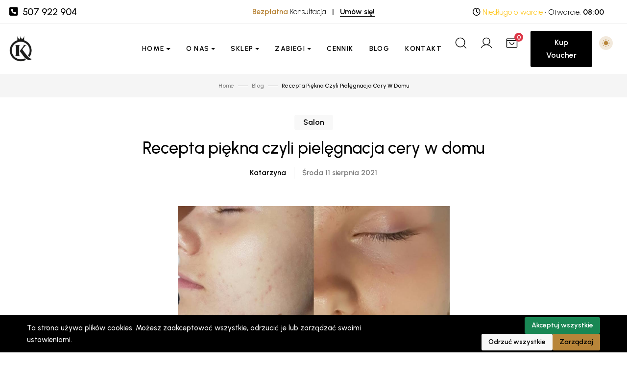

--- FILE ---
content_type: text/html; charset=UTF-8
request_url: https://kingabrzyzek.pl/blog/recepta-piekna-czyli-pielegnacja-cery-w-domu
body_size: 73097
content:
 <!doctype html> <html lang="pl" data-bs-theme="light"> <head> <meta charset="UTF-8"> <meta name="viewport" content="width=device-width, user-scalable=no, initial-scale=1.0, maximum-scale=1.0, minimum-scale=1.0"> <meta http-equiv="X-UA-Compatible" content="ie=edge"> <link rel="canonical" href="https://kingabrzyzek.pl/blog/recepta-piekna-czyli-pielegnacja-cery-w-domu"/> <title>Recepta piękna czyli pielęgnacja cery w domu - Blog</title> <meta name="description" content="  Pielęgnacja domowa - czy naprawdę jest taka ważna? Za każdym razem podczas zabiegu kosmetycznego w gabinecie staram się uświadomić moje klientki, że kondycja."> <meta name="keywords" content=""> <base href="https://kingabrzyzek.pl/"> <script type="application/ld+json">
	{
		"@context": "https://schema.org",
		"@type": "BeautySalon",
		"@id": "https://kingabrzyzek.pl/#BeautySalon",
		"name": "Kosmetologia Estetyczna Kinga Brzyzek",
		"address": {
			"@type": "PostalAddress",
			"addressCountry": "PL",
			"streetAddress": "Długa 100",
			"addressLocality": "Nowy Targ",
			"postalCode": "34-400"
		},
		"image": "https://kingabrzyzek.pl/assests/uploads/zespol/zaloga_12_2022_onas.jpg",
		"logo": "https://kingabrzyzek.pl/assests/uploads/logo_footer.png",
		"hasMap": "https://www.google.com/maps?cid=18147757618436365970",
		"email": "recepcja@kingabrzyzek.pl",
		"telephone": "+48 507 922 904",
		"url": "https://kingabrzyzek.pl",
		"paymentAccepted": ["cash", "credit card"],
		"openingHours": [
			"Mo,Tu,We,Th,Fr 08:00-20:00",
			"Sa 08:00-16:00"
		],
		"openingHoursSpecification": [
			{
				"@type": "OpeningHoursSpecification",
				"dayOfWeek": [
					"Monday",
					"Tuesday",
					"Wednesday",
					"Thursday",
					"Friday"
				],
				"opens": "08:00",
				"closes": "20:00"
			},
			{
				"@type": "OpeningHoursSpecification",
				"dayOfWeek": "Saturday",
				"opens": "08:00",
				"closes": "16:00"
			}
		],
		"geo": {
			"@type": "GeoCoordinates",
			"latitude": "49.480834",
			"longitude": "20.032736"
		},
		"priceRange": "PLN",
		"sameAs": [
			"https://www.facebook.com/SalonKosmetycznyKingaBrzyzek",
			"https://www.youtube.com/c/KingaBrzyzek",
			"https://www.instagram.com/kosmetologia_kingabrzyzek"
		]
	}
	</script> <link rel="author" href="https://plus.google.com/+KingabrzyzekPl" /> <link rel="icon" type="image/png" sizes="32x32" href="favicon-32x32.png"> <link rel="icon" type="image/png" sizes="16x16" href="favicon-16x16.png"> <link rel="stylesheet" href="assests/public/tpl_glowing/dist/assets/vendors/lightgallery/css/lightgallery-bundle.min.css"> <link rel="stylesheet" href="assests/public/tpl_glowing/dist/assets/vendors/fontawesome/css/all.min.css"> <link rel="stylesheet" href="assests/public/tpl_glowing/dist/assets/vendors/animate/animate.min.css"> <link rel="stylesheet" href="assests/public/tpl_glowing/dist/assets/vendors/slick/slick.css"> <link rel="stylesheet" href="https://cdn.jsdelivr.net/npm/bootstrap-icons@1.9.1/font/bootstrap-icons.css"> <link href="https://fonts.googleapis.com/css2?family=Urbanist:ital,wght@0,100;0,200;0,300;0,400;0,500;0,600;0,700;0,800;0,900;1,100;1,200;1,300;1,400;1,500;1,600;1,700;1,800;1,900&amp;display=swap" rel="stylesheet"> <link rel="stylesheet" href="assests/public/tpl_glowing/dist/assets/css/theme-orange.css"> <meta property="og:site_name" content="Kosmetologia Estetyczna Kinga Brzyzek" /> <meta property="og:title" content="Recepta piękna czyli pielęgnacja cery w domu - Blog" /> <meta property="og:description" content="  Pielęgnacja domowa - czy naprawdę jest taka ważna? Za każdym razem podczas zabiegu kosmetycznego w gabinecie staram się uświadomić moje klientki, że kondycja. " /> <meta property="og:type" content="article" /> <meta property="og:url" content="https://kingabrzyzek.pl/blog/recepta-piekna-czyli-pielegnacja-cery-w-domu" /> <meta property="og:image" content="https://kingabrzyzek.pl/assests/uploads/zabiegi_twarz/49664801_221806638629002_2519143171171024896_n.jpg" /> <meta name="wot-verification" content="87edb7e809e7e58c9211"/> <meta name="google-site-verification" content="hmSCuF-W34N6B_7Hzg770lX55BWt2-s4V9tY3wxPbqc" /> <meta name="facebook-domain-verification" content="wutni6ju512pdemzqw0qxnje4fnr51" /> <!-- Google Tag Manager --> <script>(function(w,d,s,l,i){w[l]=w[l]||[];w[l].push({'gtm.start':
	new Date().getTime(),event:'gtm.js'});var f=d.getElementsByTagName(s)[0],
	j=d.createElement(s),dl=l!='dataLayer'?'&l='+l:'';j.async=true;j.src=
	'https://www.googletagmanager.com/gtm.js?id='+i+dl;f.parentNode.insertBefore(j,f);
	})(window,document,'script','dataLayer','GTM-W8FW6P6');</script> <!-- End Google Tag Manager --> </head> <body> <!-- Google Tag Manager (noscript) --> <noscript><iframe src="https://www.googletagmanager.com/ns.html?id=GTM-W8FW6P6" height="0" width="0" style="display:none;visibility:hidden"></iframe></noscript> <!-- End Google Tag Manager (noscript) --> <style> .hover-border-secondary:hover { border-color: var(--bs-secondary) !important; } </style> <header id="header" class="header header-sticky header-sticky-smart disable-transition-all z-index-5"> <div class="bg-body border-bottom"> <div class="container-xxl container d-lg-flex d-none py-4"> <div class="w-50 fs-5"> <a href="tel:507 922 904" title="Wybierz numer: 507 922 904"> <i class="fa-solid fa-square-phone p-3 mr-5"></i> 507 922 904 </a> </div> <div class="w-100 text-center"> <p class="mb-0 fs-16x fw-semibold text-body-emphasis mt-md-3"> <span class="text-primary">Bezpłatna</span> <span class="fw-light">Konsultacja</span> <span class="mx-1 ms-4 me-4">|</span> <a href="https://kingabrzyzek.pl/konsultacja" title="Bezpłatna Konsultacja Kosmetologiczna w Nowym Targu" class="border-bottom border-dark text-decoration-none"> Umów się! </a> </p> </div> <div class="w-50 d-none d-lg-block"> <div class="d-flex align-items-center justify-content-end"> <p class="mb-0 fs-6 text-body-emphasis fw-light me-10 mt-md-3"> <i class="fa-regular fa-clock"></i> <span class="fw-medium text-warning"> Niedługo otwarcie </span> • Otwarcie: <span class="ml-2 fw-semibold">08:00</span> </p> </div> </div> </div> </div> <div class="sticky-area"> <div class="main-header nav navbar navbar-light navbar-expand-xl py-6 py-xl-0"> <div class="container-wide container flex-nowrap"> <div class="w-72px d-flex d-xl-none"> <button class="navbar-toggler align-self-center border-0 shadow-none px-0 canvas-toggle p-4" type="button" data-bs-toggle="offcanvas" data-bs-target="#offCanvasNavBar" aria-controls="offCanvasNavBar" aria-expanded="false" aria-label="Toggle Navigation"> <span class="fs-24 toggle-icon"></span> </button> </div> <a href="/" title="" class="navbar-brand has-sticky-logo py-4 mx-auto w-xl-50"> <img class="light-mode-img" src="assests/public/img/logo_k_black.png" width="55" height="54" alt="Kosmetologia Estetyczna Kinga Brzyzek"> <img class="dark-mode-img" src="assests/public/img/logo_k_white.png" width="55" height="54" alt="Kosmetologia Estetyczna Kinga Brzyzek"> <img class="sticky-logo sticky-logo-light" src="assests/public/img/logo_k_black.png" width="55" height="54" alt="Kosmetologia Estetyczna Kinga Brzyzek"> <img class="sticky-logo sticky-logo-dark" src="assests/public/img/logo_k_white.png" width="55" height="54" alt="Kosmetologia Estetyczna Kinga Brzyzek"> </a> <div class="d-none d-xl-flex w-xl-50"> <ul class="navbar-nav"> <li class="nav-item transition-all-xl-1 py-xl-11 py-0 me-xxl-12 me-xl-10 dropdown dropdown-hover dropdown-fullwidth"> <a class="nav-link d-flex justify-content-between position-relative py-xl-0 px-xl-0 text-uppercase fw-semibold ls-1 fs-15px fs-xl-14px dropdown-toggle" href="https://kingabrzyzek.pl/" title="Kosmetologia Estetyczna Nowy Targ" data-bs-toggle="dropdown" id="menu-item-docs" aria-haspopup="true" aria-expanded="false">Home</a> <div class="dropdown-menu mega-menu start-0 py-6 " aria-labelledby="menu-item-docs"> <div class="menumega-docs px-8" style="min-width: 320px"> <a href="https://kingabrzyzek.pl/" class="d-flex text-decoration-none mb-4 mb-lg-0" title="Kosmetologia Estetyczna Nowy Targ"> <div class="flex-shrink-0 fs-5 lh-1 text-muted pt-2"> <svg class="icon"> <use xlink:href="#location-dot"></use> </svg> </div> <div class="flex-grow-1 ps-6"> <h6 class="mb-2">Nowy Targ</h6> <small class="text-primary">Kosmetologia Eststyczna</small> </div> </a> <hr class="dropdown-divider mx-n8" /> <a href="https://kroscienko.kingabrzyzek.pl/" class="d-flex text-decoration-none mb-4 mb-lg-0" title="Salon Kosmetyczny Kroscienko nad Dunajcem"> <div class="flex-shrink-0 fs-5 lh-1 text-muted pt-2"> <svg class="icon"> <use xlink:href="#location-dot"></use> </svg> </div> <div class="flex-grow-1 ps-6"> <h6 class="mb-2">Krościenko n/D</h6> <small class="text-primary">Salon Kosmetyczny</small> </div> </a> </div> </div> </li> <li class="nav-item transition-all-xl-1 py-xl-11 py-0 me-xxl-12 me-xl-10 dropdown dropdown-hover"> <a class="nav-link d-flex justify-content-between position-relative py-xl-0 px-xl-0 text-uppercase fw-semibold ls-1 fs-15px fs-xl-14px dropdown-toggle" href="#" data-bs-toggle="dropdown" id="menu-item-pages" aria-haspopup="true" aria-expanded="false">O nas</a> <ul class="dropdown-menu py-6" aria-labelledby="menu-item-pages"> <li> <a class="dropdown-item pe-6 border-hover" href="https://kingabrzyzek.pl/o-nas" title="O nas - Kosmetologia Estetyczna Kinga Brzyzek"> <span class="border-hover-target"> O nas </span> </a> </li> <li> <a class="dropdown-item pe-6 border-hover" href="https://kingabrzyzek.pl/opinie-kinga-brzyzek" title="Opinie - Kosmetologia Estetyczna Kinga Brzyzek"> <span class="border-hover-target"> Opinie </span> </a> </li> <li> <a class="dropdown-item pe-6 border-hover" href="https://kingabrzyzek.pl/aktualnosci" title="Aktualności - Kosmetologia Estetyczna Kinga Brzyzek"> <span class="border-hover-target"> Aktualności </span> </a> </li> <li> <a class="dropdown-item pe-6 border-hover" href="https://kingabrzyzek.pl/galeria" title="Galeria - Kosmetologia Estetyczna Kinga Brzyzek"> <span class="border-hover-target"> Galeria </span> </a> </li> <li> <hr class="dropdown-divider" /> </li> <li> <a class="dropdown-item pe-6 border-hover" href="https://kingabrzyzek.pl/oferty-pracy" title="Praca - Kosmetologia Estetyczna Kinga Brzyzek" > <span class="border-hover-target"> Szukasz pracy? </span> </a> </li> </ul> </li> <li class="nav-item transition-all-xl-1 py-xl-11 py-0 me-xxl-12 me-xl-10 dropdown dropdown-hover dropdown-fullwidth position-static"> <a class="nav-link d-flex justify-content-between position-relative py-xl-0 px-xl-0 text-uppercase fw-semibold ls-1 fs-15px fs-xl-14px dropdown-toggle" href="https://kingabrzyzek.pl/sklep" title="Sklep Kosmetyczny - Nowy Targ" data-bs-toggle="dropdown" id="menu-item-shop" aria-haspopup="true" aria-expanded="false">Sklep</a> <div class="dropdown-menu mega-menu start-0 py-6 w-100" aria-labelledby="menu-item-shop"> <div class="megamenu-shop container-wide py-8 px-12"> <div class="row"> <div class="col"> <h6 class="fs-18px">Kosmetyki</h6> <ul class="list-unstyled mb-0"> <li> <a href="https://kingabrzyzek.pl/sklep/kosmetyki/1-pielegnacja-twarzy" title="Pielęgnacja twarzy | Sklep Kosmetyczny Kingi Brzyzek" class="border-hover text-decoration-none py-3 d-block"> <span class="border-hover-target">Pielęgnacja twarzy</span> </a> <ul class="list-unstyled"> <li> <a href="https://kingabrzyzek.pl/sklep/kosmetyki/2-kremy" title="Kremy - Pielęgnacja twarzy | Sklep Kosmetyczny Kingi Brzyzek" class="border-hover text-decoration-none py-3 d-block"> <span class="border-hover-target">Kremy</span> </a> </li> <li> <a href="https://kingabrzyzek.pl/sklep/kosmetyki/3-serum-i-zele" title="Serum i żele - Pielęgnacja twarzy | Sklep Kosmetyczny Kingi Brzyzek" class="border-hover text-decoration-none py-3 d-block"> <span class="border-hover-target">Serum i żele</span> </a> </li> <li> <a href="https://kingabrzyzek.pl/sklep/kosmetyki/6-kremy-pod-oczy" title="Kremy pod oczy - Pielęgnacja twarzy | Sklep Kosmetyczny Kingi Brzyzek" class="border-hover text-decoration-none py-3 d-block"> <span class="border-hover-target">Kremy pod oczy</span> </a> </li> <li> <a href="https://kingabrzyzek.pl/sklep/kosmetyki/7-toniki-oraz-plyny-terapeutyczne" title="Toniki oraz płyny terapeutyczne - Pielęgnacja twarzy | Sklep Kosmetyczny Kingi Brzyzek" class="border-hover text-decoration-none py-3 d-block"> <span class="border-hover-target">Toniki oraz płyny terapeutyczne</span> </a> </li> <li> <a href="https://kingabrzyzek.pl/sklep/kosmetyki/8-demakijaz" title="Demakijaż - Pielęgnacja twarzy | Sklep Kosmetyczny Kingi Brzyzek" class="border-hover text-decoration-none py-3 d-block"> <span class="border-hover-target">Demakijaż</span> </a> </li> <li> <a href="https://kingabrzyzek.pl/sklep/kosmetyki/9-peelingi" title="Peelingi - Pielęgnacja twarzy | Sklep Kosmetyczny Kingi Brzyzek" class="border-hover text-decoration-none py-3 d-block"> <span class="border-hover-target">Peelingi</span> </a> </li> <li> <a href="https://kingabrzyzek.pl/sklep/kosmetyki/10-maski" title="Maski - Pielęgnacja twarzy | Sklep Kosmetyczny Kingi Brzyzek" class="border-hover text-decoration-none py-3 d-block"> <span class="border-hover-target">Maski</span> </a> </li> <li> <a href="https://kingabrzyzek.pl/sklep/kosmetyki/11-ochrona-uv-i-opalanie" title="Ochrona UV i opalanie - Pielęgnacja twarzy | Sklep Kosmetyczny Kingi Brzyzek" class="border-hover text-decoration-none py-3 d-block"> <span class="border-hover-target">Ochrona UV i opalanie</span> </a> </li> <li> <a href="https://kingabrzyzek.pl/sklep/kosmetyki/20-zestawy-do-twarzy" title="Zestawy - Pielęgnacja twarzy | Sklep Kosmetyczny Kingi Brzyzek" class="border-hover text-decoration-none py-3 d-block"> <span class="border-hover-target">Zestawy</span> </a> </li> </ul> </li> <li> <a href="https://kingabrzyzek.pl/sklep/kosmetyki/4-pielegnacja-ciala" title="Pielęgnacja ciała | Sklep Kosmetyczny Kingi Brzyzek" class="border-hover text-decoration-none py-3 d-block"> <span class="border-hover-target">Pielęgnacja ciała</span> </a> <ul class="list-unstyled"> <li> <a href="https://kingabrzyzek.pl/sklep/kosmetyki/5-balsamy-i-masla" title="Balsamy i masła - Pielęgnacja ciała | Sklep Kosmetyczny Kingi Brzyzek" class="border-hover text-decoration-none py-3 d-block"> <span class="border-hover-target">Balsamy i masła</span> </a> </li> </ul> </li> </ul> </div> <div class="col"> <h6 class="fs-18px">Kup <font class="text-primary">Pakiet</font></h6> <ul class="list-unstyled mb-0"> <li> <a href="https://kingabrzyzek.pl/sklep/pakiety/endermologia" title="Promocje - Endermologia" class="border-hover text-decoration-none py-3 d-block"> <span class="border-hover-target">Endermologia</span> </a> </li> <li> <a href="https://kingabrzyzek.pl/sklep/pakiety/bony-upominkowe" title="Promocje - Bony Upominkowe" class="border-hover text-decoration-none py-3 d-block"> <span class="border-hover-target">Bony Upominkowe</span> </a> </li> <li> <a href="https://kingabrzyzek.pl/sklep/pakiety/depilacja-laserowa" title="Promocje - Depilacja laserowa" class="border-hover text-decoration-none py-3 d-block"> <span class="border-hover-target">Depilacja laserowa</span> </a> </li> <li> <a href="https://kingabrzyzek.pl/sklep/pakiety/modelowanie-sylwetki" title="Promocje - Modelowanie sylwetki" class="border-hover text-decoration-none py-3 d-block"> <span class="border-hover-target">Modelowanie sylwetki</span> </a> </li> <li> <a href="https://kingabrzyzek.pl/sklep/pakiety/fala-uderzeniowa" title="Promocje - Fala uderzeniowa" class="border-hover text-decoration-none py-3 d-block"> <span class="border-hover-target">Fala uderzeniowa</span> </a> </li> </ul> </div> <div class="col"> <h6 class="fs-18px">Vouchery</h6> <ul class="list-unstyled mb-0"> <li> <a href="https://kingabrzyzek.pl/sklep/promocja/voucher-1000zl" title="Voucher 1000zł Bony Upominkowe" class="border-hover text-decoration-none py-3 d-block"> <span class="border-hover-target">Voucher 1000zł</span> </a> </li> <li> <a href="https://kingabrzyzek.pl/sklep/promocja/voucher-500-zl" title="Voucher 500zł Bony Upominkowe" class="border-hover text-decoration-none py-3 d-block"> <span class="border-hover-target">Voucher 500zł</span> </a> </li> <li> <a href="https://kingabrzyzek.pl/sklep/promocja/voucher-350-zl" title="Voucher 350 zł Bony Upominkowe" class="border-hover text-decoration-none py-3 d-block"> <span class="border-hover-target">Voucher 350 zł</span> </a> </li> <li> <a href="https://kingabrzyzek.pl/sklep/promocja/voucher-200-zl" title="Voucher 200 zł Bony Upominkowe" class="border-hover text-decoration-none py-3 d-block"> <span class="border-hover-target">Voucher 200 zł</span> </a> </li> <li> <a href="https://kingabrzyzek.pl/sklep/promocja/voucher-150-zl" title="Voucher 150 zł Bony Upominkowe" class="border-hover text-decoration-none py-3 d-block"> <span class="border-hover-target">Voucher 150 zł</span> </a> </li> </ul> </div> <div class="col"> <h6 class="fs-18px">Zestawy</h6> <ul class="list-unstyled mb-0"> <li> <a href="https://kingabrzyzek.pl/sklep/zestawy/26/cera-naczyniowa" title="Polecany zestaw - Cera naczyniowa" class="border-hover text-decoration-none py-3 d-block"> <span class="border-hover-target">Cera naczyniowa</span> </a> </li> <li> <a href="https://kingabrzyzek.pl/sklep/zestawy/28/zapobieganie-przebarwieniom-w-ciazy" title="Polecany zestaw - Zapobieganie przebarwieniom w ciąży" class="border-hover text-decoration-none py-3 d-block"> <span class="border-hover-target">Zapobieganie przebarwieniom w ciąży</span> </a> </li> <li> <a href="https://kingabrzyzek.pl/sklep/zestawy/26/pielegnacja-domowa-do-suchej-skory" title="Polecany zestaw - Pielęgnacja domowa do suchej skóry" class="border-hover text-decoration-none py-3 d-block"> <span class="border-hover-target">Pielęgnacja domowa do suchej skóry</span> </a> </li> <li> <a href="https://kingabrzyzek.pl/sklep/zestawy/29/delikatne-oczyszczanie" title="Polecany zestaw - Delikatne oczyszczanie" class="border-hover text-decoration-none py-3 d-block"> <span class="border-hover-target">Delikatne oczyszczanie</span> </a> </li> <li> <a href="https://kingabrzyzek.pl/sklep/zestawy/26/przesuszona-skora-medik8" title="Polecany zestaw - Przesuszona skóra - medik8" class="border-hover text-decoration-none py-3 d-block"> <span class="border-hover-target">Przesuszona skóra - medik8</span> </a> </li> <li> <a href="https://kingabrzyzek.pl/sklep/zestawy/28/kosmetyki-z-retinalem" title="Polecany zestaw - Kosmetyki z retinalem" class="border-hover text-decoration-none py-3 d-block"> <span class="border-hover-target">Kosmetyki z retinalem</span> </a> </li> </ul> </div> <div class="col d-xxl-block d-none megamenu-shop-banner" data-bs-theme="light"> <div class="card border-0 mt-4"> <img src="assests/public/tpl_glowing/dist/assets/images/background/bg-mega-menu-shop.jpg" alt="Promocje miesiąca" class="card-img"> <div class="card-img-overlay d-flex flex-column mx-2 px-9 py-6"> <p class="text-body-emphasis ls-1 fw-semibold mb-4 mt-6 text-uppercase"> Sklep on-line </p> <h3 class="fs-3"> Prezent na ostatnią chwilę </h3> <div class="mt-auto"> <a href="https://kingabrzyzek.pl/sklep/pakiety/promocje" class="btn btn-light" title="Sklep Kosmetyczny - Nowy Targ"> Vouchery PDF <svg class="icon icon-arrow-right"> <use xlink:href="#icon-arrow-right"></use> </svg> </a> </div> </div> </div> <div class="card border-0 mt-8"> <a href="https://kingabrzyzek.pl/sklep" class="btn btn-danger text-light" title="Sklep Kosmetyczny - Nowy Targ"> Przejdź do sklepu <svg class="icon icon-arrow-right"> <use xlink:href="#icon-arrow-right"></use> </svg> </a> </div> </div> </div> </div> </div> </li> <li class="nav-item transition-all-xl-1 py-xl-11 py-0 me-xxl-12 me-xl-10 dropdown dropdown-hover dropdown-fullwidth position-static"> <a class="nav-link d-flex justify-content-between position-relative py-xl-0 px-xl-0 text-uppercase fw-semibold ls-1 fs-15px fs-xl-14px dropdown-toggle" href="https://kingabrzyzek.pl/zabiegi" title="Zabiegi Kosmetologia Estetyczna" data-bs-toggle="dropdown" id="menu-item-blocks" aria-haspopup="true" aria-expanded="false">Zabiegi</a> <div class="dropdown-menu mega-menu start-0 py-6 w-100" aria-labelledby="menu-item-shop"> <div class="megamenu-shop container-wide py-8 px-12"> <div class="row"> <div class="col"> <h6 class="fs-18px">Pakiety i <font class="text-primary">Promocje</font></h6> <ul class="list-unstyled mb-0"> <li> <a href="https://kingabrzyzek.pl/sklep/pakiety/endermologia" title="Promocje - Endermologia" class="border-hover text-decoration-none py-3 d-block"> <span class="border-hover-target">Endermologia</span> </a> </li> <li> <a href="https://kingabrzyzek.pl/sklep/pakiety/bony-upominkowe" title="Promocje - Bony Upominkowe" class="border-hover text-decoration-none py-3 d-block"> <span class="border-hover-target">Bony Upominkowe</span> </a> </li> <li> <a href="https://kingabrzyzek.pl/sklep/pakiety/depilacja-laserowa" title="Promocje - Depilacja laserowa" class="border-hover text-decoration-none py-3 d-block"> <span class="border-hover-target">Depilacja laserowa</span> </a> </li> <li> <a href="https://kingabrzyzek.pl/sklep/pakiety/modelowanie-sylwetki" title="Promocje - Modelowanie sylwetki" class="border-hover text-decoration-none py-3 d-block"> <span class="border-hover-target">Modelowanie sylwetki</span> </a> </li> <li> <a href="https://kingabrzyzek.pl/sklep/pakiety/fala-uderzeniowa" title="Promocje - Fala uderzeniowa" class="border-hover text-decoration-none py-3 d-block"> <span class="border-hover-target">Fala uderzeniowa</span> </a> </li> </ul> </div> <div class="col"> <h6 class="fs-18px">Zabiegi</h6> <ul class="list-unstyled"> <li> <a href="https://kingabrzyzek.pl/zabiegi/kosmetologia-estetyczna" title="Zabiegi - Kosmetologia Estetyczna" class="border-hover text-decoration-none py-3 d-block"> <span class="border-hover-target">Kosmetologia Estetyczna</span> </a> </li> <li> <a href="https://kingabrzyzek.pl/zabiegi/brwi-rzesy" title="Zabiegi - BrowBar" class="border-hover text-decoration-none py-3 d-block"> <span class="border-hover-target">BrowBar</span> </a> </li> <li> <a href="https://kingabrzyzek.pl/zabiegi/medycyna-laserowa" title="Zabiegi - Medycyna laserowa" class="border-hover text-decoration-none py-3 d-block"> <span class="border-hover-target">Medycyna laserowa</span> </a> </li> <li> <a href="https://kingabrzyzek.pl/zabiegi/permanentny" title="Zabiegi - Makijaż permanentny" class="border-hover text-decoration-none py-3 d-block"> <span class="border-hover-target">Makijaż permanentny</span> </a> </li> <li> <a href="https://kingabrzyzek.pl/zabiegi/cialo" title="Zabiegi - Zabiegi na ciało" class="border-hover text-decoration-none py-3 d-block"> <span class="border-hover-target">Zabiegi na ciało</span> </a> </li> <li> <a href="https://kingabrzyzek.pl/zabiegi/twarz" title="Zabiegi - Zabiegi na twarz i dekolt" class="border-hover text-decoration-none py-3 d-block"> <span class="border-hover-target">Zabiegi na twarz i dekolt</span> </a> </li> <li> <a href="https://kingabrzyzek.pl/zabiegi/dla-mezczyzn" title="Zabiegi - Dla mężczyzn" class="border-hover text-decoration-none py-3 d-block"> <span class="border-hover-target">Dla mężczyzn</span> </a> </li> <li> <a href="https://kingabrzyzek.pl/zabiegi/pielegnacja-dloni-stop" title="Zabiegi - Pielęgnacja dłoni i stóp" class="border-hover text-decoration-none py-3 d-block"> <span class="border-hover-target">Pielęgnacja dłoni i stóp</span> </a> </li> </ul> </div> <div class="col"> <h6 class="fs-18px">Twój Problem</h6> <ul class="list-unstyled"> <li> <a href="https://kingabrzyzek.pl/problem/sucha-skora" title="Twój problem - Sucha skóra" class="border-hover text-decoration-none py-3 d-block"> <span class="border-hover-target"> Sucha skóra </span> </a> </li> <li> <a href="https://kingabrzyzek.pl/problem/naczynka" title="Twój problem - Naczynka" class="border-hover text-decoration-none py-3 d-block"> <span class="border-hover-target"> Naczynka </span> </a> </li> <li> <a href="https://kingabrzyzek.pl/problem/owlosienie" title="Twój problem - Owłosienie" class="border-hover text-decoration-none py-3 d-block"> <span class="border-hover-target"> Owłosienie </span> </a> </li> <li> <a href="https://kingabrzyzek.pl/problem/tradzik" title="Twój problem - Trądzik" class="border-hover text-decoration-none py-3 d-block"> <span class="border-hover-target"> Trądzik </span> </a> </li> <li> <a href="https://kingabrzyzek.pl/problem/przebarwienia" title="Twój problem - Przebarwienia" class="border-hover text-decoration-none py-3 d-block"> <span class="border-hover-target"> Przebarwienia </span> </a> </li> <li> <a href="https://kingabrzyzek.pl/problem/zmarszczki" title="Twój problem - Zmarszczki" class="border-hover text-decoration-none py-3 d-block"> <span class="border-hover-target"> Zmarszczki </span> </a> </li> <li> <a href="https://kingabrzyzek.pl/problem/blizny" title="Twój problem - Blizny" class="border-hover text-decoration-none py-3 d-block"> <span class="border-hover-target"> Blizny </span> </a> </li> <li> <a href="https://kingabrzyzek.pl/problem/rozstepy" title="Twój problem - Rozstępy" class="border-hover text-decoration-none py-3 d-block"> <span class="border-hover-target"> Rozstępy </span> </a> </li> <li> <a href="https://kingabrzyzek.pl/problem/tkanka-tluszczowa" title="Twój problem - Tkanka tłuszczowa" class="border-hover text-decoration-none py-3 d-block"> <span class="border-hover-target"> Tkanka tłuszczowa </span> </a> </li> <li> <a href="https://kingabrzyzek.pl/problem/niesforne-brwi" title="Twój problem - Niesforne brwi" class="border-hover text-decoration-none py-3 d-block"> <span class="border-hover-target"> Niesforne brwi </span> </a> </li> <li> <a href="https://kingabrzyzek.pl/problem/tatuaz-i-makijaz-permanentny" title="Twój problem - Tatuaż i makijaż permanentny" class="border-hover text-decoration-none py-3 d-block"> <span class="border-hover-target"> Tatuaż i makijaż permanentny </span> </a> </li> <li> <a href="https://kingabrzyzek.pl/problem/rzesy" title="Twój problem - Rzęsy" class="border-hover text-decoration-none py-3 d-block"> <span class="border-hover-target"> Rzęsy </span> </a> </li> <li> <a href="https://kingabrzyzek.pl/problem/wypadanie-wlosow" title="Twój problem - Wypadanie włosów" class="border-hover text-decoration-none py-3 d-block"> <span class="border-hover-target"> Wypadanie włosów </span> </a> </li> <li> <a href="https://kingabrzyzek.pl/problem/cienie-pod-oczami" title="Twój problem - Cienie pod oczami" class="border-hover text-decoration-none py-3 d-block"> <span class="border-hover-target"> Cienie pod oczami </span> </a> </li> <li> <a href="https://kingabrzyzek.pl/problem/rumien" title="Twój problem - Rumień" class="border-hover text-decoration-none py-3 d-block"> <span class="border-hover-target"> Rumień </span> </a> </li> </ul> </div> <div class="col"> <h6 class="fs-18px">Popularne <font class="text-primary">zabiegi</font></h6> <ul class="list-unstyled"> <li> <a href="https://kingabrzyzek.pl/zabieg/depilacja-laserowa-nowy-targ" title="Depilacja Laserowa Nowy Targ" class="border-hover text-decoration-none py-3 d-block"> <span class="border-hover-target">Depilacja Laserowa</span> </a> </li> <li> <a href="https://kingabrzyzek.pl/zabieg/makijaz-permanentny-brwi-metoda-cienia-pudrowe-ombre" title="Makijaż permanentny brwi Ombre & Puder Nowy Targ" class="border-hover text-decoration-none py-3 d-block"> <span class="border-hover-target">Makijaż permanentny brwi Ombre & Puder</span> </a> </li> <li> <a href="https://kingabrzyzek.pl/zabieg/microblading-makijaz-permanentny-brwi-nowy-targ" title="Makijaż permanentny w Nowym Targu" class="border-hover text-decoration-none py-3 d-block"> <span class="border-hover-target">Makijaż permanentny</span> </a> </li> <li> <a href="https://kingabrzyzek.pl/zabieg/laminowanie-i-lifting-brwi" title="Laminowanie i lifting brwi w Nowym Targu" class="border-hover text-decoration-none py-3 d-block"> <span class="border-hover-target">Laminowanie i lifting brwi</span> </a> </li> <li> <a href="https://kingabrzyzek.pl/zabieg/zluszczanie-kwasami" title="Złuszczanie kwasami Nowy Targ" class="border-hover text-decoration-none py-3 d-block"> <span class="border-hover-target">Złuszczanie kwasami</span> </a> </li> <li> <a href="https://kingabrzyzek.pl/zabieg/radiofrekwencja-mikroiglowa-vivace-nowy-targ" title="Radiofrekwencja mikroigłowa RF Nowy Targ" class="border-hover text-decoration-none py-3 d-block"> <span class="border-hover-target">Radiofrekwencja mikroigłowa RF</span> </a> </li> <li> <a href="https://kingabrzyzek.pl/zabieg/endermologia-nowy-targ" title="Endermologia Nowy Targ" class="border-hover text-decoration-none py-3 d-block"> <span class="border-hover-target">Endermologia</span> </a> </li> </ul> </div> <div class="col d-xxl-block d-none megamenu-shop-banner" data-bs-theme="light"> <div class="card border-0 mt-4"> <img src="assests/public/tpl_glowing/dist/assets/images/footer/img_6.png" alt="Promocje miesiąca" class="card-img"> <div class="card-img-overlay d-flex flex-column mx-2 px-9 py-6"> <p class="text-body-emphasis ls-1 fw-semibold mb-4 mt-6 text-uppercase"> Vouchery PDF </p> <h3> Szukasz pomysłu na Prezent? </h3> <div class="mt-auto"> <a href="https://kingabrzyzek.pl/pakiety" class="btn btn-light" title="Pakiety zabiegó kosmetycznych - Nowy Targ"> Przejdź <svg class="icon icon-arrow-right"> <use xlink:href="#icon-arrow-right"></use> </svg> </a> </div> </div> </div> <div class="card border-0 mt-8"> <a href="https://kingabrzyzek.pl/sklep" class="btn btn-danger text-light" title="Sklep Kosmetyczny - Nowy Targ"> Przejdź do sklepu <svg class="icon icon-arrow-right"> <use xlink:href="#icon-arrow-right"></use> </svg> </a> </div> </div> </div> </div> </div> </li> <li class="nav-item transition-all-xl-1 py-xl-11 py-0 me-xxl-12 me-xl-10 "> <a class="nav-link d-flex justify-content-between position-relative py-xl-0 px-xl-0 text-uppercase fw-semibold ls-1 fs-15px fs-xl-14px" href="https://kingabrzyzek.pl/cennik" title="Cennik Kosmetologia - Nowy Targ"> Cennik </a> </li> <li class="nav-item transition-all-xl-1 py-xl-11 py-0 me-xxl-12 me-xl-10 "> <a class="nav-link d-flex justify-content-between position-relative py-xl-0 px-xl-0 text-uppercase fw-semibold ls-1 fs-15px fs-xl-14px" href="https://kingabrzyzek.pl/blog" title="Blog Kosmetyczny"> Blog </a> </li> <li class="nav-item transition-all-xl-1 py-xl-11 py-0 me-xxl-12 me-xl-10 "> <a class="nav-link d-flex justify-content-between position-relative py-xl-0 px-xl-0 text-uppercase fw-semibold ls-1 fs-15px fs-xl-14px" href="https://kingabrzyzek.pl/kontakt" title="Kontakt - Kosmetologia Estetyczna Kinga Brzyzek"> Kontakt </a> </li> </ul> </div> <div class="icons-actions d-flex justify-content-end w-xl-50 fs-28px text-body-emphasis"> <div class="px-xl-5 d-none d-xl-inline-block"> <a class="lh-1 color-inherit text-decoration-none" href="#" data-bs-toggle="offcanvas" data-bs-target="#searchModal" aria-controls="searchModal" aria-expanded="false"> <svg class="icon icon-magnifying-glass-light"> <use xlink:href="#icon-magnifying-glass-light"></use> </svg> </a> </div> <div class="px-5 d-none d-xl-inline-block"> <a class="lh-1 color-inherit text-decoration-none" href="https://kingabrzyzek.pl/karta/login" title="Zaloguj się" rel="nofollow"> <svg class="icon icon-user-light"> <use xlink:href="#icon-user-light"></use> </svg> </a> </div> <div class="px-5 d-xl-inline-block"> <!--<a class="position-relative lh-1 color-inherit text-decoration-none" href="#" data-bs-toggle="offcanvas" data-bs-target="#shoppingCart" aria-controls="shoppingCart" aria-expanded="false"> <svg class="icon icon-star-light"> <use xlink:href="#icon-shopping-bag-open-light"></use> </svg> <span class="badge bg-dark text-white position-absolute top-0 start-100 translate-middle mt-4 rounded-circle fs-13px p-0 square" style="--square-size: 18px">3</span> </a>--> <a class="position-relative lh-1 color-inherit text-decoration-none" href="https://kingabrzyzek.pl/sklep/koszyk" title="Twój koszyk" rel="nofollow"> <svg class="icon icon-star-light"> <use xlink:href="#icon-shopping-bag-open-light"></use> </svg> <span class="badge bg-danger text-white position-absolute top-0 start-100 translate-middle mt-4 rounded-circle fs-13px p-0 square basket_qty_span" style="--square-size: 18px">0</span> </a> <a class="position-relative lh-1 color-inherit text-decoration-none d-inline-block d-lg-none" href="https://kingabrzyzek.pl/sklep/pakiety/bony-upominkowe" title="Vouchery upominkowe na prezent | Sklep Kosmetyczny Kingi Brzyzek" > <i class="fa-regular fa-gift text-primary mt-3 ms-8"></i> </a> </div> <div class="position-relative ps-5 d-none d-xl-inline-block"> <a class="position-relative lh-1 color-inherit text-decoration-none" href="https://kingabrzyzek.pl/sklep/pakiety/bony-upominkowe" title="Kup Voucher | Szybki Voucher PDF | Sklep Kosmetyczny Kingi Brzyzek"> <button type="button" class="btn btn-dark">Kup Voucher</button> </a> </div> <div class="color-modes position-relative px-5 d-none d-xl-inline-block"> <a class="bd-theme btn btn-link nav-link dropdown-toggle d-inline-flex align-items-center justify-content-center text-primary p-0 position-relative rounded-circle" href="#" role="button" rel="nofollow" aria-expanded="true" data-bs-toggle="dropdown" data-bs-display="static" aria-label="Zmień motyw" title="Zmień motyw"> <svg class="bi my-1 theme-icon-active"> <use href="#sun-fill"></use> </svg> </a> <ul class="dropdown-menu dropdown-menu-end fs-14px" data-bs-popper="static"> <li> <button type="button" class="dropdown-item d-flex align-items-center active" data-bs-theme-value="light" aria-pressed="true"> <svg class="bi me-4 opacity-50 theme-icon"> <use href="#sun-fill"></use> </svg> Jasny <svg class="bi ms-auto d-none"> <use href="#check2"></use> </svg> </button> </li> <li> <button type="button" class="dropdown-item d-flex align-items-center" data-bs-theme-value="dark" aria-pressed="false"> <svg class="bi me-4 opacity-50 theme-icon"> <use href="#moon-stars-fill"></use> </svg> Ciemny <svg class="bi ms-auto d-none"> <use href="#check2"></use> </svg> </button> </li> <li> <button type="button" class="dropdown-item d-flex align-items-center" data-bs-theme-value="auto" aria-pressed="false"> <svg class="bi me-4 opacity-50 theme-icon"> <use href="#circle-half"></use> </svg> Auto <svg class="bi ms-auto d-none"> <use href="#check2"></use> </svg> </button> </li> </ul> </div> </div> </div> </div> </div> </header> <main id="content" class="wrapper layout-page pb-16"> <section class="z-index-2 position-relative"> <div class="bg-body-secondary mb-3"> <div class="container"> <nav class="py-4 lh-30px fs-12px" aria-label="breadcrumb"> <ol class="breadcrumb justify-content-center py-1 mb-0" itemscope itemtype="https://schema.org/BreadcrumbList"> <li class="breadcrumb-item text-capitalize" itemscope itemprop="itemListElement" itemtype="https://schema.org/ListItem"> <a itemprop="item" href="https://kingabrzyzek.pl/" title="Home"> <span itemprop="name">Home</span> </a> <meta itemprop="position" content="1" /> </li> <li class="breadcrumb-item text-capitalize" itemscope itemprop="itemListElement" itemtype="https://schema.org/ListItem"> <a itemprop="item" href="https://kingabrzyzek.pl/blog" title="Blog"> <span itemprop="name">Blog</span> </a> <meta itemprop="position" content="2" /> </li> <li class="breadcrumb-item active text-capitalize" aria-current="page" itemscope itemprop="itemListElement" itemtype="https://schema.org/ListItem"> <span itemprop="name">Recepta piękna czyli pielęgnacja cery w domu</span> <meta itemprop="position" content="3" /> </li> </ol> </nav> </div> </div> </section> <script type="application/ld+json">
{
	"@context": "https://schema.org",
	"@type": "BlogPosting",
	"@id": "https://kingabrzyzek.pl/blog/recepta-piekna-czyli-pielegnacja-cery-w-domu#article",
	"url": "https://kingabrzyzek.pl/blog/recepta-piekna-czyli-pielegnacja-cery-w-domu",
	"inLanguage": "pl-PL",
	"headline": "Recepta piękna czyli pielęgnacja cery w domu",
	"description": "  Pielęgnacja domowa - czy naprawdę jest taka ważna? Za każdym razem podczas zabiegu kosmetycznego w gabinecie staram się uświadomić moje klientki, że kondycja.",
	"datePublished": "2021-08-11T21:01:03+02:00",
		"dateModified": "2021-08-11T21:01:03+02:00",
		"mainEntityOfPage": {
		"@type": "WebPage",
		"@id": "https://kingabrzyzek.pl/blog/recepta-piekna-czyli-pielegnacja-cery-w-domu"
	},
	"articleSection": "Salon",
	"wordCount": 368,
	"image": {
		"@type": "ImageObject",
		"url": "https://kingabrzyzek.pl/assests/uploads/zabiegi_twarz/49664801_221806638629002_2519143171171024896_n.jpg"
	},
	"publisher": {
		"@type": "Organization",
		"name": "Kosmetologia Estetyczna Kinga Brzyzek",
		"url": "https://kingabrzyzek.pl",
		"logo": {
			"@type": "ImageObject",
			"url": "https://kingabrzyzek.pl/assests/public/img/logo_k_black.png",
			"width": 300,
			"height": 300
		}
	},
	"author": {
		"@type": "Person",
		"name": "Katarzyna"
		,
		"url": "https://kingabrzyzek.pl/kadra/kasia-palacz"
			}, 
	"articleBody": " Pielęgnacja domowa - czy naprawdę jest taka ważna?Za każdym razem podczas zabiegu kosmetycznego w gabinecie staram się uświadomić moje klientki, że kondycja naszej cery w znacznym stopniu zależy od systematyczności oraz codziennych nawyków pielęgnacyjnych, których dokonujemy sami w domu. Chciałabym tutaj zaznaczyć jak ważnym punktem pielęgnacji naszej cery jest indywidualnie dopasowana przez kosmetologa tuż po zabiegu w salonie pielęgnacja domowa. Bez wątpienia każda skóra wymaga odpowiedniej pielęgnacji domowej. Nie ma kosmetyków, które działają na wszystkich i na wszystko. Korzystając z usług salonu kosmetycznego tuż po wykonanym zabiegu pielęgnacyjnym kosmetolog powinien indywidualnie dobrać preparaty kosmetyczne na miarę Twoich potrzeb. Recepta piękna kluczem do pięknej ceryPolecając produkty do domu trzeba mieć pewność, że będą one wspierać efekty wykonanego zabiegu i będą bezpieczne na klienta. W naszym salonie stawiamy jednak dobro klienta i zadowolenie na pierwszym miejscu. Po każdej pierwszej wizycie w naszych gabinetach otrzymasz receptę piękna, w której znajdziesz wszystkie wskazówki jak zadbać prawidłowo o swoją cerę i jak zwalczyć problem z którym się borykasz. Z nami dowiesz się jakich kosmetyków używać i jaka jest różnica między pielęgnacją profesjonalną a drogeryjną. Kosmetyki z drogeriiNa rynku dostępnych jest wiele różnych rodzajów kosmetyków różnych firm, które mają przynosić spektakularne efekty. Wśród dziesiątek produktów kosmetycznych można wyróżnić kosmetyki profesjonalne i do użytku domowego. Te drugie są powszechnie dostępne między innymi w drogeriach czy nawet supermarketach. Warto zaznaczyć, że kosmetyki ogólnodostępne w drogeriach przede wszystkim w składzie mają o wiele mniej składników aktywnych za to znacznie więcej substancji, które wydłużają ich datę przydatności, by zalegając długo na półkach sklepowych nie straciły ważności, nie narażając tym samym producentów na straty. Kosmetyk drogeryjny posiada znacznie mniejszy procent składników aktywnych, które mają przynosić oczekiwane efekty w porównaniu do kosmetyków dostępnych salonach kosmetycznych. Kosmetyki salonoweBez wątpienia kosmetyki salonowe są kosmetykami profesjonalnymi przeznaczonymi do pielęgnacji domowej, które przede wszystkim posiadają zdecydowanie więcej składników aktywnych niż produkty z drogerii. Dzięki składom bogatym w składniki aktywne kosmetyki osiągają wysoką skuteczność podczas regularnego ich stosowania. Ważne jest jednak aby produkty tego typu były indywidualnie dostosowane do danego typu skóry. Kosmetyki salonowe można nabyć jedynie za pośrednictwem kosmetologów i kosmetyczek pracujących w salonach piękności. Konsultacje z kosmetologiem umożliwiają optymalne dopasowanie produktu do skóry klienta. Dopasowana pielęgnacja gwarantuje bezpieczeństwo stosowania oraz zwiększa jego efektywność. "
}
</script> <section class="pt-10 pb-16 pb-lg-18 container"> <div class="px-lg-25 px-0"> <div class=" text-center mb-13"> <a href="https://kingabrzyzek.pl/blog/kategoria/Salon" title="Kategoria: Salon - Blog Kosmetyczny" class="btn btn-light btn-hover-bg-dark btn-hover-border-dark btn-hover-text-light shadow-none py-0 px-6 mb-6"> Salon </a> <h1 class=" px-6 text-body-emphasis border-0 fw-500 mb-4 fs-3 "> Recepta piękna czyli pielęgnacja cery w domu </h1> <ul class="list-inline fs-15px fw-semibold letter-spacing-01 d-flex justify-content-center align-items-center mb-4 mt-6"> <li class="border-end px-6 text-body-emphasis border-0 text-body"> <a href="https://kingabrzyzek.pl/kadra/kasia-palacz" title="Autor wpisu Katarzyna">Katarzyna</a> </li> <li class="list-inline-item px-6">Środa 11 sierpnia 2021</li> </ul> </div> </div> <div class="container text-center" data-animate="fadeInUp"> <div class="row justify-content-center"> <div class="col-lg-6 col-md-8 col-8"> <a class="lightgallery" href="https://kingabrzyzek.pl/assests/uploads/zabiegi_twarz/49664801_221806638629002_2519143171171024896_n.jpg" title="Recepta piękna czyli pielęgnacja cery w domu"> <img class="lazy-image img-fluid card-img object-fit-cover" src="[data-uri]" data-src="https://kingabrzyzek.pl/assests/uploads/zabiegi_twarz/49664801_221806638629002_2519143171171024896_n.jpg" alt="Recepta piękna czyli pielęgnacja cery w domu"> </a> </div> </div> </div> <div class="pt-12 px-lg-25 px-0"> <div> <ul style="list-style-type:decimal;" > <li><a href="#pielegnacja-domowa-czy-naprawde-jest-taka-wazna" title="Pielęgnacja domowa - czy naprawdę jest taka ważna?">Pielęgnacja domowa - czy naprawdę jest taka ważna?</a></li> <li><a href="#recepta-piekna-kluczem-do-pieknej-cery" title="Recepta piękna kluczem do pięknej cery">Recepta piękna kluczem do pięknej cery</a></li> <li><a href="#kosmetyki-z-drogerii" title="Kosmetyki z drogerii">Kosmetyki z drogerii</a></li> <li><a href="#kosmetyki-salonowe" title="Kosmetyki salonowe">Kosmetyki salonowe</a></li> </ul> </div> </div> <div class="pt-8"> <div class="px-lg-25 px-0"> <p class="fs-18px mt-4 mb-6"><p> <h2 id="pielegnacja-domowa-czy-naprawde-jest-taka-wazna">Pielęgnacja domowa - czy naprawdę jest taka ważna?</h2><p>Za każdym razem podczas zabiegu kosmetycznego w gabinecie staram się uświadomić moje klientki, że kondycja naszej cery w znacznym stopniu zależy od systematyczności oraz codziennych nawyków pielęgnacyjnych, których dokonujemy sami w domu. Chciałabym tutaj zaznaczyć jak ważnym punktem pielęgnacji naszej cery jest indywidualnie dopasowana przez kosmetologa tuż po zabiegu w salonie pielęgnacja domowa. Bez wątpienia każda skóra wymaga odpowiedniej pielęgnacji domowej. Nie ma kosmetyków, które działają na wszystkich i na wszystko. Korzystając z usług salonu kosmetycznego tuż po wykonanym zabiegu pielęgnacyjnym kosmetolog powinien indywidualnie dobrać preparaty kosmetyczne na miarę Twoich potrzeb.</p><p> </p><h2 id="recepta-piekna-kluczem-do-pieknej-cery">Recepta piękna kluczem do pięknej cery</h2><p>Polecając produkty do domu trzeba mieć pewność, że będą one wspierać efekty wykonanego zabiegu i będą bezpieczne na klienta. W naszym salonie stawiamy jednak dobro klienta i zadowolenie na pierwszym miejscu. Po każdej pierwszej wizycie w naszych gabinetach otrzymasz receptę piękna, w której znajdziesz wszystkie wskazówki jak zadbać prawidłowo o swoją cerę i jak zwalczyć problem z którym się borykasz. Z nami dowiesz się jakich kosmetyków używać i jaka jest różnica między pielęgnacją profesjonalną a drogeryjną.</p><p> </p><h2 id="kosmetyki-z-drogerii">Kosmetyki z drogerii</h2><p>Na rynku dostępnych jest wiele różnych rodzajów kosmetyków różnych firm, które mają przynosić spektakularne efekty. Wśród dziesiątek produktów kosmetycznych można wyróżnić kosmetyki profesjonalne i do użytku domowego. Te drugie są powszechnie dostępne między innymi w drogeriach czy nawet supermarketach. Warto zaznaczyć, że kosmetyki ogólnodostępne w drogeriach przede wszystkim w składzie mają o wiele mniej składników aktywnych za to znacznie więcej substancji, które wydłużają ich datę przydatności, by zalegając długo na półkach sklepowych nie straciły ważności, nie narażając tym samym producentów na straty. Kosmetyk drogeryjny posiada znacznie mniejszy procent składników aktywnych, które mają przynosić oczekiwane efekty w porównaniu do kosmetyków dostępnych salonach kosmetycznych.</p><p> </p><h2 id="kosmetyki-salonowe">Kosmetyki salonowe</h2><p>Bez wątpienia kosmetyki salonowe są kosmetykami profesjonalnymi przeznaczonymi do pielęgnacji domowej, które przede wszystkim posiadają zdecydowanie więcej składników aktywnych niż produkty z drogerii. Dzięki składom bogatym w składniki aktywne kosmetyki osiągają wysoką skuteczność podczas regularnego ich stosowania. Ważne jest jednak aby produkty tego typu były indywidualnie dostosowane do danego typu skóry. Kosmetyki salonowe można nabyć jedynie za pośrednictwem kosmetologów i kosmetyczek pracujących w salonach piękności. Konsultacje z kosmetologiem umożliwiają optymalne dopasowanie produktu do skóry klienta. Dopasowana pielęgnacja gwarantuje bezpieczeństwo stosowania oraz zwiększa jego efektywność. </p></p></p> </div> <div class="px-lg-25 px-0"> <div class="row no-gutters pt-11 justify-content-sm-between"> <div class="col-sm-6 mb-4 mb-sm-0"> <ul class="list-inline fw-semibold"> <li class="list-inline-item me-3"> <a href="https://kingabrzyzek.pl/blog/tag/pielegnacja+domowa" class="text-body text-body-emphasis-hover text-decoration-none" title="Tag pielegnacja domowa - Blog Kosmetyczny"> #pielegnacja domowa </a> </li> <li class="list-inline-item me-3"> <a href="https://kingabrzyzek.pl/blog/tag/recepta+piekna" class="text-body text-body-emphasis-hover text-decoration-none" title="Tag recepta piekna - Blog Kosmetyczny"> #recepta piekna </a> </li> <li class="list-inline-item me-3"> <a href="https://kingabrzyzek.pl/blog/tag/kosmetyki+drogeryjne" class="text-body text-body-emphasis-hover text-decoration-none" title="Tag kosmetyki drogeryjne - Blog Kosmetyczny"> #kosmetyki drogeryjne </a> </li> <li class="list-inline-item me-3"> <a href="https://kingabrzyzek.pl/blog/tag/kosmetyki+salonowe" class="text-body text-body-emphasis-hover text-decoration-none" title="Tag kosmetyki salonowe - Blog Kosmetyczny"> #kosmetyki salonowe </a> </li> <li class="list-inline-item me-3"> <a href="https://kingabrzyzek.pl/blog/tag/kosmetyki+profesjonalne" class="text-body text-body-emphasis-hover text-decoration-none" title="Tag kosmetyki profesjonalne - Blog Kosmetyczny"> #kosmetyki profesjonalne </a> </li> </ul> </div> <div class="col-sm-4 d-flex justify-content-center justify-content-md-end "> <ul class="list-inline mb-0 lh-1"> <li class="list-inline-item me-7"> <i class="fa-brands fa-twitter"></i> </li> <li class="list-inline-item me-7"> <i class="fa-brands fa-facebook-f"></i> </li> <li class="list-inline-item me-7"> <i class="fa-brands fa-instagram"></i> </li> <li class="list-inline-item me-7"> <i class="fa-brands fa-youtube"></i> </li> <li class="list-inline-item me-7"> <a href="https://kingabrzyzek.pl/blog/chmura_tagow" title="Chmura tagów - Blog">t.</a> </li> </ul> </div> <div class="col-12 mt-5 mb-7"> <div class="border-bottom"></div> </div> </div> </div> <div class="text-center px-lg-25 px-0"> <div class="row mt-11 text-start"> <div class="col-md-6 col-12"> <div class="mb-10"> <p class="fw-semibold text-uppercase text-body-emphasis fs-4">Katarzyna</p> <p class="text-muted lead m-0">Kosmetyczka Nowy Targ</p> <p class="pe-md-10"></p> </div> </div> </div> </div> </div> <div class="px-lg-25 px-0"> <div class="row no-gutters pt-11 justify-content-sm-between"> <div class="col-12 mt-5 mb-7"> <div class="border-bottom"></div> </div> </div> </div> <div class="container container-xxl"> <div class="row pt-10 pb-13 pb-lg-15 pt-lg-18 mx-n5" id="post_related"> <div class="col-12"> <div class="text-center" > <h2 class="mb-6 fs-3">Przeczytaj podobe wpisy</h2> </div> </div> <div class="col-12 mt-10 pt-3"> <div class="slick-slider" data-slick-options='{"arrows":false,"dots":false,"responsive":[{"breakpoint":1200,"settings":{"slidesToShow":3}},{"breakpoint":992,"settings":{"dots":true,"slidesToShow":2}},{"breakpoint":768,"settings":{"dots":true,"slidesToShow":1}}],"slidesToShow":3}'> <div> <article class="card card-post-grid-3 bg-transparent border-0"> <figure class="card-img-top mb-8 position-relative"> <a href="https://kingabrzyzek.pl/blog/retinol-nie-taki-diabel-straszny-jak-go-maluja" class="hover-shine hover-zoom-in d-block" title="Retinol - nie taki diabeł straszny jak go malują"> <div class="ratio ratio-1x1"> <img data-src="https://kingabrzyzek.pl/assests/uploads/blog/medik8_crystal_retinal_ceramide_eye_6.jpg" class="img-fluid lazy-image w-100 object-fit-cover" alt="Retinol - nie taki diabeł straszny jak go malują" src="[data-uri]" > </div> </a> </figure> <div class="card-body p-0"> <ul class="post-meta list-inline lh-1 d-flex flex-wrap fs-13px text-uppercase ls-1 fw-semibold m-0"> <li class="list-inline-item">Kosmetyka</li> </ul> <h4 class="card-title fs-6 lh-base mt-5 pt-2 mb-0"> <a class="text-decoration-none" href="https://kingabrzyzek.pl/blog/retinol-nie-taki-diabel-straszny-jak-go-maluja" title="Retinol - nie taki diabeł straszny jak go malują"> Retinol - nie taki diabeł straszny jak go malują </a> </h4> <ul class="post-meta list-inline lh-1 mt-4"> <li class="list-inline-item">19 styczeń 2026</li> </ul> </div> </article> </div> <div> <article class="card card-post-grid-3 bg-transparent border-0"> <figure class="card-img-top mb-8 position-relative"> <a href="https://kingabrzyzek.pl/blog/zimowa-pielegnacja-stop-praktyczne-wskazowki-od-kosmetologa" class="hover-shine hover-zoom-in d-block" title="Zimowa pielęgnacja stóp – praktyczne wskazówki od kosmetologa"> <div class="ratio ratio-1x1"> <img data-src="https://kingabrzyzek.pl/assests/uploads/sesja/2025_zespol/foto_2025_101.jpg" class="img-fluid lazy-image w-100 object-fit-cover" alt="Zimowa pielęgnacja stóp – praktyczne wskazówki od kosmetologa" src="[data-uri]" > </div> </a> </figure> <div class="card-body p-0"> <ul class="post-meta list-inline lh-1 d-flex flex-wrap fs-13px text-uppercase ls-1 fw-semibold m-0"> <li class="list-inline-item">Poradnik</li> </ul> <h4 class="card-title fs-6 lh-base mt-5 pt-2 mb-0"> <a class="text-decoration-none" href="https://kingabrzyzek.pl/blog/zimowa-pielegnacja-stop-praktyczne-wskazowki-od-kosmetologa" title="Zimowa pielęgnacja stóp – praktyczne wskazówki od kosmetologa"> Zimowa pielęgnacja stóp – praktyczne wskazówki od kosmetologa </a> </h4> <ul class="post-meta list-inline lh-1 mt-4"> <li class="list-inline-item">5 styczeń 2026</li> </ul> </div> </article> </div> <div> <article class="card card-post-grid-3 bg-transparent border-0"> <figure class="card-img-top mb-8 position-relative"> <a href="https://kingabrzyzek.pl/blog/stymulatory-tkankowe-czy-moga-byc-uznawane-za-zabieg-przeciwstarzeniowy" class="hover-shine hover-zoom-in d-block" title="Stymulatory tkankowe – czy mogą być uznawane za zabieg przeciwstarzeniowy?"> <div class="ratio ratio-1x1"> <img data-src="https://kingabrzyzek.pl/assests/uploads/stymulatory_tkankowe/stymulatory_tkankowe_efekt_nowy_targ2s.jpg" class="img-fluid lazy-image w-100 object-fit-cover" alt="Stymulatory tkankowe – czy mogą być uznawane za zabieg przeciwstarzeniowy?" src="[data-uri]" > </div> </a> </figure> <div class="card-body p-0"> <ul class="post-meta list-inline lh-1 d-flex flex-wrap fs-13px text-uppercase ls-1 fw-semibold m-0"> <li class="list-inline-item">Salon</li> </ul> <h4 class="card-title fs-6 lh-base mt-5 pt-2 mb-0"> <a class="text-decoration-none" href="https://kingabrzyzek.pl/blog/stymulatory-tkankowe-czy-moga-byc-uznawane-za-zabieg-przeciwstarzeniowy" title="Stymulatory tkankowe – czy mogą być uznawane za zabieg przeciwstarzeniowy?"> Stymulatory tkankowe – czy mogą być uznawane za zabieg przeciwstarzeniowy? </a> </h4> <ul class="post-meta list-inline lh-1 mt-4"> <li class="list-inline-item">20 listopad 2025</li> </ul> </div> </article> </div> <div> <article class="card card-post-grid-3 bg-transparent border-0"> <figure class="card-img-top mb-8 position-relative"> <a href="https://kingabrzyzek.pl/blog/powiedz-sobie-ze-jestes-piekna-dzisiaj-jutro-i-za-30-lat" class="hover-shine hover-zoom-in d-block" title="Powiedz sobie że jesteś piękna - dzisiaj jutro i za 30 lat"> <div class="ratio ratio-1x1"> <img data-src="https://kingabrzyzek.pl/assests/uploads/blog/IMG_7583.jpg" class="img-fluid lazy-image w-100 object-fit-cover" alt="Powiedz sobie że jesteś piękna - dzisiaj jutro i za 30 lat" src="[data-uri]" > </div> </a> </figure> <div class="card-body p-0"> <ul class="post-meta list-inline lh-1 d-flex flex-wrap fs-13px text-uppercase ls-1 fw-semibold m-0"> <li class="list-inline-item">Lifestyle</li> </ul> <h4 class="card-title fs-6 lh-base mt-5 pt-2 mb-0"> <a class="text-decoration-none" href="https://kingabrzyzek.pl/blog/powiedz-sobie-ze-jestes-piekna-dzisiaj-jutro-i-za-30-lat" title="Powiedz sobie że jesteś piękna - dzisiaj jutro i za 30 lat"> Powiedz sobie że jesteś piękna - dzisiaj jutro i za 30 lat </a> </h4> <ul class="post-meta list-inline lh-1 mt-4"> <li class="list-inline-item">20 listopad 2025</li> </ul> </div> </article> </div> <div> <article class="card card-post-grid-3 bg-transparent border-0"> <figure class="card-img-top mb-8 position-relative"> <a href="https://kingabrzyzek.pl/blog/poradnik-jak-dbac-o-stopy-w-domu" class="hover-shine hover-zoom-in d-block" title="Poradnik – jak dbać o stopy w domu?"> <div class="ratio ratio-1x1"> <img data-src="https://kingabrzyzek.pl/assests/uploads/blog/Suche-pękające-pięty-problem.jpg" class="img-fluid lazy-image w-100 object-fit-cover" alt="Poradnik – jak dbać o stopy w domu?" src="[data-uri]" > </div> </a> </figure> <div class="card-body p-0"> <ul class="post-meta list-inline lh-1 d-flex flex-wrap fs-13px text-uppercase ls-1 fw-semibold m-0"> <li class="list-inline-item">Poradnik</li> </ul> <h4 class="card-title fs-6 lh-base mt-5 pt-2 mb-0"> <a class="text-decoration-none" href="https://kingabrzyzek.pl/blog/poradnik-jak-dbac-o-stopy-w-domu" title="Poradnik – jak dbać o stopy w domu?"> Poradnik – jak dbać o stopy w domu? </a> </h4> <ul class="post-meta list-inline lh-1 mt-4"> <li class="list-inline-item">29 październik 2025</li> </ul> </div> </article> </div> <div> <article class="card card-post-grid-3 bg-transparent border-0"> <figure class="card-img-top mb-8 position-relative"> <a href="https://kingabrzyzek.pl/blog/podejmij-walke-z-przebarwieniami-tej-jesieni" class="hover-shine hover-zoom-in d-block" title="Podejmij walkę z przebarwieniami tej jesieni!"> <div class="ratio ratio-1x1"> <img data-src="https://kingabrzyzek.pl/assests/uploads/blog/proxn-usun-przebarweinia-na-jesien.jpg" class="img-fluid lazy-image w-100 object-fit-cover" alt="Podejmij walkę z przebarwieniami tej jesieni!" src="[data-uri]" > </div> </a> </figure> <div class="card-body p-0"> <ul class="post-meta list-inline lh-1 d-flex flex-wrap fs-13px text-uppercase ls-1 fw-semibold m-0"> <li class="list-inline-item">Salon</li> </ul> <h4 class="card-title fs-6 lh-base mt-5 pt-2 mb-0"> <a class="text-decoration-none" href="https://kingabrzyzek.pl/blog/podejmij-walke-z-przebarwieniami-tej-jesieni" title="Podejmij walkę z przebarwieniami tej jesieni!"> Podejmij walkę z przebarwieniami tej jesieni! </a> </h4> <ul class="post-meta list-inline lh-1 mt-4"> <li class="list-inline-item">20 październik 2025</li> </ul> </div> </article> </div> <div> <article class="card card-post-grid-3 bg-transparent border-0"> <figure class="card-img-top mb-8 position-relative"> <a href="https://kingabrzyzek.pl/blog/idealne-zabiegi-na-jesien-i-zime-peelingi-chemiczne-pca" class="hover-shine hover-zoom-in d-block" title="Idealne zabiegi na jesień i zimę – peelingi chemiczne PCA"> <div class="ratio ratio-1x1"> <img data-src="https://kingabrzyzek.pl/assests/uploads/blog/pca-skin-kosmetyki-blog-a1.jpg" class="img-fluid lazy-image w-100 object-fit-cover" alt="Idealne zabiegi na jesień i zimę – peelingi chemiczne PCA" src="[data-uri]" > </div> </a> </figure> <div class="card-body p-0"> <ul class="post-meta list-inline lh-1 d-flex flex-wrap fs-13px text-uppercase ls-1 fw-semibold m-0"> <li class="list-inline-item">Poradnik</li> </ul> <h4 class="card-title fs-6 lh-base mt-5 pt-2 mb-0"> <a class="text-decoration-none" href="https://kingabrzyzek.pl/blog/idealne-zabiegi-na-jesien-i-zime-peelingi-chemiczne-pca" title="Idealne zabiegi na jesień i zimę – peelingi chemiczne PCA"> Idealne zabiegi na jesień i zimę – peelingi chemiczne PCA </a> </h4> <ul class="post-meta list-inline lh-1 mt-4"> <li class="list-inline-item">24 wrzesień 2025</li> </ul> </div> </article> </div> <div> <article class="card card-post-grid-3 bg-transparent border-0"> <figure class="card-img-top mb-8 position-relative"> <a href="https://kingabrzyzek.pl/blog/bolacy-palec-przy-paznokciu-to-moze-byc-zanokcica" class="hover-shine hover-zoom-in d-block" title="Bolący palec przy paznokciu? To może być zanokcica"> <div class="ratio ratio-1x1"> <img data-src="https://kingabrzyzek.pl/assests/uploads/blog/manicure_nt_9c.jpg" class="img-fluid lazy-image w-100 object-fit-cover" alt="Bolący palec przy paznokciu? To może być zanokcica" src="[data-uri]" > </div> </a> </figure> <div class="card-body p-0"> <ul class="post-meta list-inline lh-1 d-flex flex-wrap fs-13px text-uppercase ls-1 fw-semibold m-0"> <li class="list-inline-item">Poradnik</li> </ul> <h4 class="card-title fs-6 lh-base mt-5 pt-2 mb-0"> <a class="text-decoration-none" href="https://kingabrzyzek.pl/blog/bolacy-palec-przy-paznokciu-to-moze-byc-zanokcica" title="Bolący palec przy paznokciu? To może być zanokcica"> Bolący palec przy paznokciu? To może być zanokcica </a> </h4> <ul class="post-meta list-inline lh-1 mt-4"> <li class="list-inline-item">19 wrzesień 2025</li> </ul> </div> </article> </div> <div> <article class="card card-post-grid-3 bg-transparent border-0"> <figure class="card-img-top mb-8 position-relative"> <a href="https://kingabrzyzek.pl/blog/czas-na-jesienne-stylizacje-paznokci" class="hover-shine hover-zoom-in d-block" title="Czas na jesienne stylizacje paznokci!"> <div class="ratio ratio-1x1"> <img data-src="https://kingabrzyzek.pl/assests/uploads/blog/manicure-jesienne-kolory.jpg" class="img-fluid lazy-image w-100 object-fit-cover" alt="Czas na jesienne stylizacje paznokci!" src="[data-uri]" > </div> </a> </figure> <div class="card-body p-0"> <ul class="post-meta list-inline lh-1 d-flex flex-wrap fs-13px text-uppercase ls-1 fw-semibold m-0"> <li class="list-inline-item">Poradnik</li> </ul> <h4 class="card-title fs-6 lh-base mt-5 pt-2 mb-0"> <a class="text-decoration-none" href="https://kingabrzyzek.pl/blog/czas-na-jesienne-stylizacje-paznokci" title="Czas na jesienne stylizacje paznokci!"> Czas na jesienne stylizacje paznokci! </a> </h4> <ul class="post-meta list-inline lh-1 mt-4"> <li class="list-inline-item">9 wrzesień 2025</li> </ul> </div> </article> </div> <div> <article class="card card-post-grid-3 bg-transparent border-0"> <figure class="card-img-top mb-8 position-relative"> <a href="https://kingabrzyzek.pl/blog/jesienne-oczyszczenie-skory-wodorowe-oczyszczanie-zabieg-i-stopnia-pro-xn" class="hover-shine hover-zoom-in d-block" title="Jesienne oczyszczenie skóry – wodorowe oczyszczanie + zabieg I stopnia PRO XN"> <div class="ratio ratio-1x1"> <img data-src="https://kingabrzyzek.pl/assests/uploads/blog/hydroimpact-proxn-oczyszczanie.jpg" class="img-fluid lazy-image w-100 object-fit-cover" alt="Jesienne oczyszczenie skóry – wodorowe oczyszczanie + zabieg I stopnia PRO XN" src="[data-uri]" > </div> </a> </figure> <div class="card-body p-0"> <ul class="post-meta list-inline lh-1 d-flex flex-wrap fs-13px text-uppercase ls-1 fw-semibold m-0"> <li class="list-inline-item">Poradnik</li> </ul> <h4 class="card-title fs-6 lh-base mt-5 pt-2 mb-0"> <a class="text-decoration-none" href="https://kingabrzyzek.pl/blog/jesienne-oczyszczenie-skory-wodorowe-oczyszczanie-zabieg-i-stopnia-pro-xn" title="Jesienne oczyszczenie skóry – wodorowe oczyszczanie + zabieg I stopnia PRO XN"> Jesienne oczyszczenie skóry – wodorowe oczyszczanie + zabieg I stopnia PRO XN </a> </h4> <ul class="post-meta list-inline lh-1 mt-4"> <li class="list-inline-item">5 wrzesień 2025</li> </ul> </div> </article> </div> </div> </div> </div> </div> </section> <!-- 39PLN --> <!-- 39PLN --> <section class="section-39PLN position-relative pt-lg-17 pb-lg-17 pt-15 pb-15 mb-10 " style="background-color: #263223;"> <div class="container text-center position-relative z-index-2" > <p class=" fs-4 text-white my-4">Wypróbuj naszą <strong class="text-primary">Depilację Laserową</strong></p> <h2 class="text-uppercase text-white fw-bold fs-68px text-uppercase mb-6 pb-2">39 <small>PLN</small></h2> <a href="https://kingabrzyzek.pl/rabat" title="Zapisz się do listy mailingowej i odbierz Voucher na depilację!" class="mb-4 d-inline-block btn-link text-white btn-border-2 border-bottom border-currentColor text-decoration-none pb-2"> Sprawdź teraz <svg class="icon icon-arrow-right"> <use xlink:href="#icon-arrow-right"></use> </svg> </a> </div> </section> <!-- zmien lokalizacje --> <!-- zmien lokalizacje --> <section class="position-relative pt-lg-10 pt-10"> <div class="container text-center"> <div class="row fs-14px"> <div class="col-12"> <p class="mb-0 text-muted"> Aktualna lokalizacja: <strong class="text-body">Nowy Targ</strong> <span class="mx-1">·</span> <a href="https://kroscienko.kingabrzyzek.pl/" class="link-secondary text-decoration-underline"> zmień na Krościenko n/D </a> </p> </div> </div> </div> </section> </main> <footer class="pt-5 pt-lg-10 pb-16 footer bg-section-4" > <div class="container container-xxl pt-4 "> <div class="row ms-3 ms-md-1"> <div class="col-lg-5 col-12 mb-13 mb-lg-0 "> <h3 class="d-none mb-4 fw-normal ">Dbaj o swoją skórę,<br>Dbaj o swoje piękno.</h3> <p class="d-none lh-2 me-xl-24 mb-lg-11 mb-9">Uśmiechaj się, odbijając blask. Niech to Twoja skóra definiuje Twój wiek, a nie lata.</p> <div class=""> <span class="fw-light text-primary mb-4">Bądź zawsze <b class="fw-bold">piękna!</b></span> <h3 class="mb-4 "> Kosmetologia Estetyczna <span class="fw-light">Kinga Brzyzek</span> </h3> <p style="mt-2"> <a class="text-body" href="https://www.google.com/maps?cid=18147757618436365970" title="Kosmetologia Estetyczna Kinga Brzyzek Nowy Targ" rel="nofollow"> Nowy Targ 34-400<br> ul. Długa 100 </a> </p> <div class="fs-5"> <a href="tel:507922904" title="Zadzwoń do nas!" class="" rel="nofollow"><i class="fa-solid fa-square-phone p-3 mr-5"></i> 507 922 904</a> </div> <p class="mt-6"> NIP: 7352861118<br> REGON: 123232175 </p> </div> <div class="text-md-start text-center"> <ul class="list-inline fs-5 mt-10 "> <li class="list-inline-item me-8"> <a class="text-body" href="https://maps.app.goo.gl/7HnRQUJ6rXoqitzC6" target="_blank" title="Google Masp - Kosmetologia Estetyczna Kinga Brzyzek Nowy Targ" rel="nofollow"> <i class="fab fa-google"></i> </a> </li> <li class="list-inline-item me-8"> <a class="text-body" href="https://www.facebook.com/SalonKosmetycznyKingaBrzyzek" target="_blank" title="Facebook - Kosmetologia Estetyczna Kinga Brzyzek" rel="nofollow"> <i class="fab fa-facebook-f"></i> </a> </li> <li class="list-inline-item me-8"> <a class="text-body" href="https://www.instagram.com/kosmetologia_kingabrzyzek/" target="_blank" title="Instagram - @kosmetologia_kingabrzyzek" rel="nofollow"> <i class="fab fa-instagram"></i> </a> </li> <li class="list-inline-item me-6"> <a class="text-body" target="_blank" title="YouTube" href="https://www.youtube.com/@KosmetologiaKingaBrzyzek" target="_blank" title="YouTube - KosmetologiaKingaBrzyzek" rel="nofollow"> <i class="fab fa-youtube"></i> </a> </li> <li class="list-inline-item"> <a class="text-body" href="https://booksy.com/pl-pl/103813_kosmetologia-estetyczna-kinga-brzyzek_salon-kosmetyczny_10578_nowy-targ" target="_blank" title="Kosmetologia Estetyczna Kinga Brzyzek na Booksy" rel="nofollow"> <img src="assests/uploads/logo/m_Booksy_b_Logo.png" alt="" class="" style="width: 30px; height: 30px; opacity: 0.5;"> </a> </li> </ul> </div> </div> <div class="col-lg col-md-4 col-12 mb-11 mb-lg-0"> <h3 class="fs-5 mb-6 ">O nas</h3> <ul class="list-unstyled mb-0 fw-medium "> <li class="pt-3 mb-4"><a href="https://kingabrzyzek.pl/o-nas" title="Kilka słów o nas - Kosmetologia Estetyczna Kinga Brzyzek" class="text-body">Kim jesteśmy?</a></li> <li class="pt-3 mb-4"><a href="https://kingabrzyzek.pl/sklep" title="Sklep Kosmetyczny Online - Nowy Targ" class="text-body">Sklep - Zakupy Online</a></li> <li class="pt-3 mb-4"><a href="https://kingabrzyzek.pl/aktualnosci" title="Aktualności - Kosmetologia Estetyczna Kinga Brzyzek" class="text-body">Aktualności</a></li> <li class="pt-3 mb-4"><a href="https://kingabrzyzek.pl/konsultacja" title="Bezpłatna Konsutlacja - Nowy Targ" class="text-body">Konsultacja kosmetologiczna</a></li> <li class="pt-3 mb-4"><a href="https://kingabrzyzek.pl/rabat" title="Promocja Depilacja Laserowa 39PLN - Nowy Targ" class="text-body">Depilacja Laserowa - 39 PLN</a></li> <li class="pt-3 mb-4"><a href="https://kingabrzyzek.pl/sklep/voucherPDF" title="Kup Voucher on-line w formie PDF na adres email" class="text-body">Jak wygląda Voucher PDF?</a></li> <li class="pt-3 mb-4"><a href="https://kingabrzyzek.pl/praca" title="Aktualne oferty pracy w Nowym Targu" class="text-primary fw-bold">Pracuj z nami!</a></li> </ul> </div> <div class="col-lg col-md-4 col-12 mb-11 mb-lg-0"> <h3 class="fs-5 mb-6 ">Informacje</h3> <ul class="list-unstyled mb-0 fw-medium "> <li class="pt-3 mb-4"><a href="https://kingabrzyzek.pl/regulamin/reklamacje-zwroty" title="Reklamacje, zwroty - Sklep Kosmetyczny" class="text-body" rel="nofollow">Reklamacje - zwroty</a></li> <li class="pt-3 mb-4"><a href="https://kingabrzyzek.pl/regulamin/formy-platnosci" title="Formy płatności - Sklep Kosmetyczny" class="text-body" rel="nofollow">Formy płatności</a></li> <li class="pt-3 mb-4"><a href="https://kingabrzyzek.pl/regulamin/dostawy" title="Dostawy - Sklep Kosmetyczny" class="text-body" rel="nofollow">Dostawy</a></li> <li class="pt-3 mb-4"><a href="https://kingabrzyzek.pl/regulamin/serwisu" title="Regulamin" class="text-body" rel="nofollow">Regulamin</a></li> <li class="pt-3 mb-4"><a href="https://kingabrzyzek.pl/regulamin/regulamin-korzystania-z-bloga" title="Regulamin Blog" class="text-body" rel="nofollow">Regulamin Blog</a></li> <li class="pt-3 mb-4"><a href="https://kingabrzyzek.pl/regulamin/polityka-prywatnosci" title="Polityka prywatności" class="text-body" rel="nofollow">Polityka prywatności</a></li> </ul> </div> <div class="col-lg col-md-4 col-12 mb-11 mb-lg-0 "> <h3 class="fs-5 mb-6 ">Pomocne linki</h3> <ul class="list-unstyled mb-0 fw-medium "> <li class="pt-3 mb-4"><a href="https://kingabrzyzek.pl/cennik" title="Cennik - Nowy Targ" class="text-body">Cennik</a></li> <li class="pt-3 mb-4"><a href="https://kingabrzyzek.pl/zabiegi" title="Nasza oferta zabiegowa- Nowy Targ" class="text-body">Zabiegi</a></li> <li class="pt-3 mb-4"><a href="https://kingabrzyzek.pl/pakiety" title="Pakiety i promocje - Kosmetologia Kinga Brzyzek" class="text-body"><font class="text-primary fw-bold">Pakiety i Promocje</font> </a></li> <li class="pt-3 mb-4"><a href="https://kingabrzyzek.pl/blog" title="Blog - Kinga Brzyzek" class="text-body">Blog</a></li> <li class="pt-3 mb-4"><a href="https://kingabrzyzek.pl/szkolenia" title="Szkolenia kosmetyczne - Nowy Targ" class="text-body">Szkolenia</a></li> <li class="pt-3 mb-4"><a href="https://kingabrzyzek.pl/faq" title="FAQ - Odpowiadamy na najczęściej zadawane pytania" class="text-body">FAQ</a></li> <li class="pt-3 mb-4"><a href="https://kingabrzyzek.pl/mapa-strony" title="Mapa Strony - Kosmetologia Estetyczna | Kinga Brzyzek" class="text-body">Mapa Strony</a></li> <li class="pt-3 mb-4"><a href="https://kingabrzyzek.pl/kontakt" title="Kontakt - Kosmetologia Estetyczna Kinga Brzyzek" class="text-body">Kontakt</a></li> </ul> </div> </div> <div class="row mt-0 mt-lg-10 align-items-center"> <div class="col-12 col-md-6 col-lg-4"> <p class="mb-0 text-center">&copy; 2014 - 2026 kosmetologia kingabrzyzek</p> <p class="fs-12px text-center"><b>12 lat</b> na rynku beauty.</p> </div> <div class="col-12 col-md-6 col-lg-8 text-md-end mt-7 mt-md-0 text-center"> <img src="assests/uploads/sklep/logo/flagi_platnosci_p24.png" width="313" height="70" class="img-fluid" alt="Metody płatności - Sklep"> </div> </div> </div> </footer> <script src="https://cdnjs.cloudflare.com/ajax/libs/jquery/3.6.0/jquery.min.js"></script> <script>

// =====================================================================
// =====================================================================
// Helpers: cookies
function setCookie(name, value, days) {
	let expires = "";
	if (days) {
		const date = new Date();
		date.setTime(date.getTime() + (days*24*60*60*1000));
		expires = "; expires=" + date.toUTCString();
	}
	// zakładam HTTPS → Secure; SameSite=Lax
	document.cookie = name + "=" + (value || "") + expires + "; path=/; SameSite=Lax; Secure";
}

function getCookie(name) {
	const cookies = document.cookie.split("; ");
	for (let i=0;i<cookies.length;i++){
		const parts = cookies[i].split("=");
		if (parts[0] === name) return decodeURIComponent(parts[1] || "");
	}
	return null;
}

// =====================================================================
// UUID
function generateUUID(){
	return 'xxxxxxxx-xxxx-4xxx-yxxx-xxxxxxxxxxxx'.replace(/[xy]/g,function(c){
		const r = Math.random()*16|0, v = c==='x'? r : (r&0x3|0x8);
		return v.toString(16);
	});
}

// =====================================================================
// Log akcji
function logUserAction(actionType, analytics, marketing){
	const userId = getCookie("cookie_user_id");
	if (!userId) return;
	fetch("https://kingabrzyzek.pl/log_cookie_action", {
		method: "POST",
		headers: {"Content-Type":"application/json"},
		body: JSON.stringify({
			uuid: userId,
			action_type: actionType,
			consent_analytics: analytics,
			consent_marketing: marketing,
			page_url: window.location.href,
			referrer: document.referrer
		})
	}).catch(console.error);
}

window.dataLayer = window.dataLayer || [];
if (typeof window.gtag !== 'function') {
	window.gtag = function(){ dataLayer.push(arguments); };
}

// --- helper fbq ---
function fbqReady(fn, tries=30){
	if (typeof fbq === 'function') return fn();
	if (tries <= 0) return;
	setTimeout(()=>fbqReady(fn, tries-1), 100);
}

// ===== STUB: gdy marketing=nie, po prostu nic nie robi =====
window.fbAddToCart = window.fbAddToCart || function(){ /* Pixel niezaładowany */ };


// =====================================================================
// Panel cookies + ładowanie tagów
document.addEventListener("DOMContentLoaded", function(){
	let consent = getCookie("cookie_consents");
	let userId  = getCookie("cookie_user_id");

	if (!userId) {
		userId = generateUUID();
		setCookie("cookie_user_id", userId, 365);
	}

	// Wyświetl UUID
	document.querySelectorAll(".uuid-display").forEach(el=>{
		el.innerHTML = `<strong>Twoje unikalne ID:</strong> ${userId}`;
	});

	// Pokaż baner jeśli brak wyboru
	if (!consent) {
		const banner = document.getElementById("cookie-banner");
		if (banner) banner.classList.remove("d-none");
	}

	// Pre-fill checkboxów
	if (consent) {
		const consentData = consent.startsWith("{") ? JSON.parse(consent) : {};
		const a = document.getElementById("analytics-cookies");
		const m = document.getElementById("marketing-cookies");
		if (a) a.checked = !!consentData.analytics;
		if (m) m.checked = !!consentData.marketing;
	}

	// Zapis zgód
	function saveConsent(analytics, marketing){
		setCookie("cookie_consents", JSON.stringify({analytics, marketing, id:userId}), 365);

		// Aktualizacja Consent Mode
		if (analytics) {
			gtag('consent','update', { analytics_storage:'granted' });
		} else {
			gtag('consent','update', { analytics_storage:'denied' });
		}
		if (marketing) {
			gtag('consent','update', { ad_storage:'granted', ad_personalization: 'granted', ad_user_data: "granted" });
		} else {
			gtag('consent','update', { ad_storage:'denied', ad_personalization: 'denied', ad_user_data: "denied" }); 
		}
		
		//console.log('SAVE', {analytics, marketing});
		
		logUserAction("cookie_update", analytics, marketing);
		location.reload();
	}

	// Przyciski
	const acceptAll = document.getElementById("accept-all");
	const denyAll   = document.getElementById("deny-all");
	const denyAllM  = document.getElementById("deny-all-modal");
	const saveBtn   = document.getElementById("save-settings");

	if (acceptAll) acceptAll.addEventListener("click", ()=>saveConsent(true,true));
	if (denyAll)   denyAll.addEventListener("click",   ()=>saveConsent(false,false));
	if (denyAllM)  denyAllM.addEventListener("click",  ()=>saveConsent(false,false));
	if (saveBtn)   saveBtn.addEventListener("click",   ()=>{
		const analytics = !!document.getElementById("analytics-cookies")?.checked;
		const marketing = !!document.getElementById("marketing-cookies")?.checked;
		saveConsent(analytics, marketing);
	});

	// ---------- Dynamiczne ładowanie narzędzi zgodnie ze zgodą ----------
	function loadTrackingScripts(){
		const consentData = JSON.parse(getCookie("cookie_consents") || "{}");
		
		//console.log('LOAD', consentData);
		
		// ANALITYKA
		if (consentData.analytics) {
			// Consent update dla analityki
			gtag('consent','update', { analytics_storage:'granted' });

			// Hotjar
			(function(h,o,t,j,a,r){
				h.hj = h.hj || function(){(h.hj.q=h.hj.q||[]).push(arguments)};
				h._hjSettings = {hjid:1690506,hjsv:6};
				a = o.getElementsByTagName('head')[0];
				r = o.createElement('script'); r.async = 1;
				r.src = t + h._hjSettings.hjid + j + h._hjSettings.hjsv;
				a.appendChild(r);
			})(window, document, 'https://static.hotjar.com/c/hotjar-', '.js?sv=');
		}
		else
		{
			gtag('consent','update', { analytics_storage:'denied' });
		}

		// MARKETING
		if (consentData.marketing) {
			gtag('consent','update', { ad_storage:'granted', ad_personalization: 'granted', ad_user_data: "granted" });

			// Facebook Pixel
			(function(f,b){
				if(f.fbq) return;
				const n = f.fbq = function(){ n.callMethod ? n.callMethod.apply(n, arguments) : n.queue.push(arguments) };
				n.push = n;
				n.loaded = !0;
				n.version = '2.0';
				n.queue = [];
				const s = b.createElement('script');
				s.async = !0;
				s.src = 'https://connect.facebook.net/en_US/fbevents.js';
				b.head.appendChild(s);
			})(window, document);

			fbqReady(function() { fbq('init', '1695022497195488')});
			fbqReady(function() { fbq('track', 'PageView')});
			
			
			// Event dla podstron zabiegów
			// ===== Eventy Meta Pixel (tylko wyświetlanie, bez koszyka) =====

			// 1) ZABIEG (/zabieg/<slug>)
			const zabiegName = "".trim();
			const zabiegId   = "".trim();
			const zabiegSid  = "1";
			const zabiegPriceRaw = "0".trim();
			const zabiegPrice = zabiegPriceRaw ? parseFloat(zabiegPriceRaw.replace(',', '.')) : undefined;

			if (zabiegName && zabiegId && zabiegSid) {
				const catalogId = `Z-${zabiegSid}-${zabiegId}`; // == g:id w feedzie

				fbqReady(function(){
					fbq('track', 'ViewContent', {
						content_ids: [catalogId],
						content_type: 'product',
						content_name: zabiegName,
						currency: 'PLN',
																	});
				});
			}

			// 2) PROMOCJA (sklep/promocja/<slug>) 
			const promoName = "".trim(); 
			const promoId   = "".trim();
			const promoSid  = "1";
			const promoPriceRaw = "".trim();
			const promoPrice = promoPriceRaw ? parseFloat(promoPriceRaw.replace(',', '.')) : undefined;

			if (promoName && promoId && promoSid) {
				const catalogId = `P-${promoSid}-${promoId}`; // == g:id w feedzie // ->content_id

				fbqReady(function(){
					fbq('track', 'ViewContent', {
						content_ids: [catalogId],
						content_type: 'product',
						content_name: promoName,
						currency: 'PLN',
											});
				});
			}
			
			// 3) KOSMETYK (sklep/produkt/<slug>) 
			const kosmName = "".trim(); 
			const kosmId   = "".trim();
			const kosmProdId  = "";
			const kosmPriceRaw = "".trim();
			const kosmPrice = kosmPriceRaw ? parseFloat(kosmPriceRaw.replace(',', '.')) : undefined;

			if (kosmName && kosmId && kosmProdId) {
				const catalogId = `K-${kosmProdId}-${kosmId}`; // == g:id w feedzie // ->content_id

				fbqReady(function(){
					fbq('track', 'ViewContent', {
						content_ids: [catalogId],
						content_type: 'product',
						content_name: kosmName,
						currency: 'PLN',
											});
				});
			}
			
			// ===================================================================================
			// AddToCart dla Meta Pixel
			// ===== RZECZYWISTA wersja fbAddToCart – nadpisuje stub tylko gdy marketing=TAK =====
			window.fbAddToCart = function(input){
				const data = (input instanceof Element) ? {
					content_id: input.getAttribute('data-content-id') || '',
					name:       input.getAttribute('data-productname') || input.getAttribute('data-name') || '',
					price:      input.getAttribute('data-price') || '',
					qty:        input.getAttribute('data-qty') || '1',
					category:   input.getAttribute('data-productcategory') || input.getAttribute('data-category') || ''
				} : (input || {});

				const contentId = (data.content_id || '').trim();
				if (!contentId) return;

				const name = (data.name || '').toString().trim();
				const qty  = Math.max(1, parseInt(data.qty || 1, 10));
				const priceNum = (()=> {
					if (data.price == null || data.price === '') return undefined;
					const s = String(data.price).replace(/\s/g,'').replace(',', '.');
					const n = parseFloat(s);
					return Number.isFinite(n) ? n : undefined;
				})();

				const payload = {
					content_ids: [contentId],
					content_type: 'product',
					content_name: name || undefined,
					currency: 'PLN',
					...(priceNum !== undefined ? {
						value: priceNum * qty,
						contents: [{ id: contentId, quantity: qty, item_price: priceNum }]
					} : {})
				};

				// Anti-dup (2 sek.)
				if (!window.__fbAddToCartLock) window.__fbAddToCartLock = new Map();
				const lockKey = `${contentId}-${priceNum ?? 'x'}`;
				const now = Date.now();
				const last = window.__fbAddToCartLock.get(lockKey) || 0;
				if (now - last < 2000) return;
				window.__fbAddToCartLock.set(lockKey, now);

				// Wyślij, gdy fbq gotowe
				fbqReady(function(){
					try { fbq('track','AddToCart', payload); } catch(e) {}
				});
			};
		}
		else
		{
			gtag('consent','update', { ad_storage:'denied', ad_personalization: 'denied', ad_user_data: "denied" });
		}
	}

	// Załaduj listę cookies  assets cronManager
	if (!sessionStorage.getItem("cookiesData")) {
		fetch("assests/cookies/cookies.json") 
			.then(r=>r.json())
			.then(data=>{
				sessionStorage.setItem("cookiesData", JSON.stringify(data));
				updateCookieTable(data);
			});
	} else {
		updateCookieTable(JSON.parse(sessionStorage.getItem("cookiesData")));
	}

	function updateCookieTable(data){
		const tableBody = document.getElementById("cookie-list");
		if (!tableBody) return;
		tableBody.innerHTML = "";
		Object.keys(data).forEach(category=>{
			data[category].forEach(cookie=>{
				const row = document.createElement("tr");
				row.innerHTML = `<td>${category}</td><td>${cookie.name}</td><td>${cookie.description}</td><td>${cookie.lifetime}</td>`;
				tableBody.appendChild(row);
			});
		});
	}

	// Start narzędzi zgodnie ze zgodą
	loadTrackingScripts();
});




// ----------------------------------------------------------------	
//Inicjalizacja LightGallery class="lightgallery"

document.addEventListener("DOMContentLoaded", function() {
    let galleryItems = document.querySelectorAll("a.lightgallery");

    if (galleryItems.length > 0) {
        let dynamicGallery = lightGallery(document.body, {
            dynamic: true,
            dynamicEl: Array.from(galleryItems).map(link => {
                let img = link.querySelector("img");
                let imgSrc = img.dataset.src || img.src; // Pobiera poprawny link

                return {
                    src: link.href, // Główne powiększenie
                    thumb: imgSrc // Miniatura dla galerii
                };
            }),
            plugins: [lgZoom, lgThumbnail],
            speed: 500,
            thumbnail: true,
            zoom: true
        });

        galleryItems.forEach((item, index) => {
            item.addEventListener("click", function(event) {
                event.preventDefault();
                dynamicGallery.openGallery(index);
            });
        });
    }
});


// ----------------------------------------------------------------	
// do przełączania widoczności hasła
document.addEventListener("DOMContentLoaded", function () {
    var togglePassword = document.getElementById('togglePassword');

    if (togglePassword) {
        togglePassword.addEventListener('click', function () {
            var passwordInput = document.getElementById('user_login_password');
            var icon = this.querySelector('i');

            if (passwordInput.type === "password") {
                passwordInput.type = "text";
                icon.classList.remove('bi-eye');
                icon.classList.add('bi-eye-slash');
            } else {
                passwordInput.type = "password";
                icon.classList.remove('bi-eye-slash');
                icon.classList.add('bi-eye');
            }
        });
    }
});

// ----------------------------------------------------------------	
// Funkcja do obsługi AJAX dla dowolnego formularza

function handleFormSubmission(formSelector, actionUrl) {
    $(formSelector).submit(function(e) {
		e.preventDefault();
		var form = this;

		$.ajax({
			type: 'POST',
			cache: false,
			url: $(form).attr('action') + actionUrl,
			data: $(form).serialize(),
			dataType: 'json',

			beforeSend: function() {
				// Czyścimy ewentualne komunikaty o błędach
				$(form).find('span.error-text').text('');
			},

			success: function(response) {
				
				//console.log(JSON.stringify(response, null, 4));
				
				if (response.status == 0) {
					$.each(response.error, function(prefix, val) {
						$(form).find('span.' + prefix + '_error').text(val);
					});

					// Uaktualniamy token CSRF
					$('input[name=csrf_form_www]').val(response.form_token);

					// Resetujemy reCaptcha (jeśli jest)
					if (typeof grecaptcha !== 'undefined') {
						grecaptcha.reset();
					}
				} else {
					form.reset();
					window.location.href = response.redirect;
				}
			}
		});
	});	
}

// ----------------------------------------------------------------	
// oblsuga gllobalnych powiadomien
document.addEventListener("DOMContentLoaded", function () {
	var toastElement = document.getElementById("toastMessage");
	if (toastElement && toastElement.textContent.trim() !== '') {
		var toast = new bootstrap.Toast(toastElement, { delay: 5000 }); // Toast znika po 5s
		toast.show();
	}
});

// ----------------------------------------------------------------	
// uniwersalna funkcja js do wywoływania Toast

function showToast(title="", message, type = "danger") {
	var toastElement = document.getElementById("globalToast");

	// Ukrywanie/pokazywanie tytułu
	if (title.trim() === "") {
		$(".toast-header").hide(); // Ukrywa header, jeśli tytuł jest pusty
	} else {
		$(".toast-header").show(); // Pokazuje header, jeśli tytuł jest podany
		$("#toastTitle").text(title);
	}			
	
	$("#toastBody").html(message);

	// Usuń poprzednie klasy i dodaj nową (bg-primary, bg-success, bg-danger itp.)
	$("#globalToast").removeClass("bg-primary bg-success bg-danger").addClass("bg-" + type);

	// Pokaż toast z automatycznym zamknięciem po 5 sekundach
	var toast = new bootstrap.Toast(toastElement, { delay: 5000 });
	toast.show();
}

// ----------------------------------------------------------------	
// zmienna do formularza
document.addEventListener("DOMContentLoaded", function() {
	// Referrer
	const referrer = document.referrer;
	document.querySelectorAll('input.referrer').forEach(function(input) {
		input.value = referrer;
	});

	// Page History
	let history = JSON.parse(localStorage.getItem('page_history') || '[]');
	if (history[history.length - 1] !== window.location.href) {
		history.push(window.location.href);
	}
	history = history.slice(-10);
	localStorage.setItem('page_history', JSON.stringify(history));

	document.querySelectorAll('input.page_history').forEach(function(input) {
		input.value = JSON.stringify(history);
	});

	// Page Title
	const title = document.title;
	document.querySelectorAll('input.page_title').forEach(function(input) {
		input.value = title;
	});
});

// ----------------------------------------------------------------	
// formularze

jQuery(document).ready(function() 
{
	// ----------------------------------------------------------------	
	// Inicjalizacja obsługi formularzy
	handleFormSubmission('#registerForm', 'karta/a_rejestracja');
	handleFormSubmission('#loginForm', 'karta/a_login');
	handleFormSubmission('#resetPwdForm', 'karta/a_reset_password');
	handleFormSubmission('#form_zapisz_email', 'zapisz_email');
	
	handleFormSubmission('#editForm', 'karta/a_edytuj'); // edycja danych po zalogownaiu
	handleFormSubmission('#changePWDForm', 'karta/a_zmien_haslo');
	
	handleFormSubmission('#editAddressForm', 'karta/a_edytuj_dane/kontaktowe');
	handleFormSubmission('#editAddressForm', 'karta/a_edytuj_dane/wysylki');
	
	
	
	// ----------------------------------------------------------------	
	// obsluga wyszukiwarki
	
	$('.main_search_form').submit(function(e) {
		e.preventDefault();
		e.stopPropagation();

		// Pokaż komunikat "Szukam.." w przycisku
		$('#search_sbutton').html("Szukam..");

		$.ajax({
			type: 'POST',
			cache: false,
			url: 'https://kingabrzyzek.pl/szukaj/string_query',
			data: $(this).serialize(),
			dataType: 'json'
		})
		.done(function(data) {
			if (data.success) {
				window.location.replace(data.info);
			} else {
				//$('#search_serror').html('<div class="alert alert-danger">' + data.info + '</div>');
				$('#search_sbutton').html("Szukaj");
				
				showToast("", data.info, "danger");
				
				$('input[name=csrf_form_www]').val(data.form_token);
			}
		})
		.fail(function(jqXHR, textStatus, errorThrown) {
			$('#search_serror').html('<div class="alert alert-danger">Wystąpił błąd: ' + textStatus + '</div>');
			$('#search_sbutton').html("Szukaj");
			
			showToast("", "Wystąpił błąd: " + textStatus, "danger");
		});
	});
	
	// ----------------------------------------------------------------	
	// Obsługa formularza /kontakt
	
	$('#form_kontakt2').submit(function(e) {
		e.preventDefault();
		var form = this;

		$.ajax({
			type: 'POST',
			cache: false,
			url: $(form).attr('action') + 'send_message',
			data: $(form).serialize(),
			dataType: 'json',

			beforeSend: function() {
				// Czyścimy ewentualne komunikaty o błędach
				$(form).find('span.error-text').text('');				
				//alert($(form).attr('action') + 'send_message');
			},

			success: function(response) {
				if (response.status == 0) {
					$.each(response.error, function(prefix, val) {
						$(form).find('span.' + prefix + '_error').text(val);
					});

					// Uaktualniamy token CSRF
					$('input[name=csrf_form_www]').val(response.form_token);
					
					showToast("", "Popraw błędy w formularzu.", "danger");
					
					// Resetujemy reCaptcha (jeśli używasz)
					grecaptcha.reset();
				} else {
					// Ukrywanie formularza i wyświetlanie komunikatu sukcesu
					$('#main_form_kontakt').hide();
					$('#response_info').show().html(response.msg);
					$('html, body').animate({ scrollTop: 0 }, 100);
					
					showToast("", "Wiadomość wysłana poprawnie!", "success");
					form.reset();
				}
			}
		});
	});
	
	// ----------------------------------------------------------------	
	// Obsługa formularza /tel - darmowa konsultacja
	
	$('.form_tel').submit(function(e) {
		e.preventDefault();
		var form = this;

		$.ajax({
			type: 'POST',
			cache: false,
			url: $(form).attr('action') + 'send_tel',
			data: $(form).serialize(),
			dataType: 'json',

			beforeSend: function() {
				$(form).find('span.error-text').text('');
			},

			success: function(response){
				if (response.status == 0) {
					$.each(response.error, function(prefix, val) {
						$(form).find('span.' + prefix + '_error').text(val);
					});

					$(form).find('input.form_token').val(response.form_token);
				} else {
					// konwersja
					//gtag_report_conversion();
					
					$(form).hide();
					$(form).siblings('.response_info_tel').show().html('<div class="alert alert-success">' + response.msg + '</div>');
					showToast("", "Formularz wysłany poprawnie!", "success");
					form.reset();
				}
			}
		});
	});
	
	// ----------------------------------------------------------------	
	// obsluga opinii	
	
	$('#form_dodaj_opinie').submit(function(e){
		e.preventDefault();
		var form = this;
		
		$.ajax({
			type        : 'POST', 
			cache		: false,
			url         : $(form).attr('action')+'/add_review',
			data        : $('#form_dodaj_opinie').serialize() + '&page_url=' + encodeURIComponent(window.location.href),
			dataType    : 'json',
			
			beforeSend:function(){
				//return confirm("Are you sure?");
				$('#form_dodaj_opinie').find('span.error-text').text('');
				$('#form_dodaj_opinie').find('.err-border').css('border', '')
			},
			
			success: function(response) {
			
				//alert(JSON.stringify(response, null, 2));
				
				if(response.status==0)
				{
					$('#form_dodaj_opinie').find('.err-border').css('border', '');
					
					$.each(response.error, function(prefix,val){
						//alert(prefix+" "+val);
						$('#form_dodaj_opinie').find('span.'+prefix+'_error').text(val);
						$('#form_dodaj_opinie').find('.'+prefix+'_class').css('border', '1px solid red');  
					});
					
					// nowy token
					if (response.form_token) {
						$('input[name=csrf_form_www]').val(response.form_token);
					}
					
					grecaptcha.reset();

				}
				else
				{
					//alert(response.msg);
					
					$("#button_dodaj_opinie").html("<i class='fa fa-spinner fa-spin'></i> zapisuję..");

					setTimeout(function() {
						$('#row-dodaj-opinie').hide();
						$('#row-dzieki').show();
						$('div.success-info').html(response.msg);

						// Poprawne resetowanie formularza
						$('#form_dodaj_opinie')[0].reset();
					}, 1800);
				}
			},

			error: function(xhr, status, error) {
				console.log("Błąd AJAX: " + error);
				alert("Wystąpił błąd podczas wysyłania formularza. Spróbuj ponownie." + error);
			}
		});  	
	});
	
	// ----------------------------------------------------------------	
	// Obsługa kliknięcia na ikonę "like"
	
    $('.icon-like').on('click', function(e) {
        e.preventDefault();
        var $container = $(this).closest('.k-like-unlike');
        var opinionId = $container.data('opinion-id');
		
        if (getCookie("voted_" + opinionId)) {
            alert("Już oddałeś głos!");
            return;
        }
        $.ajax({
            url: 'https://kingabrzyzek.pl/vote', 
            type: 'POST',
            data: { opinionId: opinionId, vote: 'k_like' },
            success: function(response) {
                //alert(JSON.stringify(response));
				
                var $likeParagraph = $(this).closest('.k-like-unlike').find('.icon-like').parent();
                $likeParagraph.html('<svg class="icon icon-like align-baseline"><use xlink:href="#icon-like"></use></svg>  ' + response.likeCount);
                setCookie("voted_" + opinionId, "like", 1); // cookie ważne przez 1 dzień
            }.bind(this),  
            error: function(jqXHR, textStatus, errorThrown) {
				// Wyświetlenie szczegółowych informacji w konsoli
				//console.error("Wystąpił błąd AJAX:", textStatus, errorThrown);
				//console.log("Odpowiedź serwera:", jqXHR.responseText);

				// Informacja dla użytkownika
				alert("Wystąpił błąd podczas głosowania: " + textStatus);
			}
        });
    });

	// ----------------------------------------------------------------	
    // Obsługa kliknięcia na ikonę "unlike"
	
    $('.icon-unlike').on('click', function(e) {
        e.preventDefault();
        var $container = $(this).closest('.d-flex');
        var opinionId = $container.data('opinion-id');
        if (getCookie("voted_" + opinionId)) {
            alert("Już oddałeś głos!");
            return;
        }
        $.ajax({
            url: 'https://kingabrzyzek.pl/vote',  // Zmień URL na właściwy endpoint
            type: 'POST',
            data: { opinionId: opinionId, vote: 'k_unlike' },
            success: function(response) {
				// Przykładowo: response.unlikeCount zawiera nowy licznik głosów "unlike"
				var $unlikeParagraph = $(this).closest('.d-flex').find('.icon-unlike').parent();
				$unlikeParagraph.html('<svg class="icon icon-unlike align-baseline"><use xlink:href="#icon-unlike"></use></svg>  ' + response.unlikeCount);
				setCookie("voted_" + opinionId, "unlike", 1); // cookie ważne przez 1 dzień
            }.bind(this),
            error: function() {
                alert("Wystąpił błąd podczas głosowania.");
            }
        });
    });
	
	// -----------------------------
	// FAQ views +1 (tylko po rozwinięciu)

	$(document).on('shown.bs.collapse', '.js-faq-item', function()
	{
		let faqId = $(this).data('faq-id');
		if(!faqId) return;

		// licz tylko raz na załadowanie strony
		if($(this).data('viewed') == 1) return;
		$(this).data('viewed', 1);

		/*$.post('https://kingabrzyzek.pl/faq', {
			faq_id: faqId,
			'csrf_form_www': 'ca1b058dec1168a75984e09560b759ff'
		});*/
	});


	
});


// =====================================================================
// sklep
// =====================================================================


$(function() {
	
	// ilosc w koszyku
	$('.basket_qty_span').load("sklep/load_qty");
	
	// ----------------------------------------------------------------	
	// TRANSACTION / CHECKOUT -----------------------------------------	
		
	// ----------------------------------------------------------------	
	// obsluga form transaction
	
	$('#form_transaction').submit(function(e) {
		e.preventDefault();
		var form = this;
		var cartKey = $(this).data("cart_key");

		//alert(cartKey);

		$.ajax({
			type: 'POST',
			cache: false,
			url: $(form).attr('action') + 'sklep/a_transaction/'+cartKey,
			data: $(form).serialize(),
			dataType: 'json',

			beforeSend: function() {
				// Czyścimy ewentualne komunikaty o błędach
				$(form).find('span.error-text').text('');
			},

			success: function(response) {
				
				//alert(JSON.stringify(response));
				
				if (response.status == 0) {
					$.each(response.error, function(prefix, val) {
						$(form).find('span.' + prefix + '_error').text(val);
					});

					// Uaktualniamy token CSRF
					$('input[name=csrf_form_www]').val(response.form_token);
					
					showToast(
						"",
						"Popraw błędy w formularzu",
						"danger"
					);

				} 
				else if(response.status == 1)
				{
					// przekierowanie 
					window.location.href = response.redirect;
				}
				else
				{
					showToast(
						"",
						"Wystąpił błąd, spróbuj ponownie. #009",
						"danger"
					);
				}
			}
		});
	});
	
	// ----------------------------------------------------------------	
	// podsumowanie FV
	
	$('#fv').change(function() {
		$('#dane_vf').toggle(this.checked);
	});
	
	$('#skopiuj_dane_do_fv').click(function() {
		['imie', 'nazwisko', 'miasto', 'kod_pocztowy', 'ul_nrdomu'].forEach(function(field) {
			$('#fv_' + field).val($('#' + field).val());
		});
		
		showToast(
			"",
			"Skopiowano dane, proszę uzupełnić pozostałe pola.",
			"success"
		);
	});
	
	// ----------------------------------------------------------------	
	// paczkomat 
	
	const geowidget = document.getElementById('geowidget');
	
	geowidget.addEventListener('inpost.geowidget.init', (event) => {
		// Reference to api object
		const api = event.detail.api;
		// Call api method. Check ApiInterface for more details.
		api.changePosition({ longitude: 20.031771, latitude: 49.482479 }, 16);
	});
	
	$(document).on("click", "#shipping_6", function () {
		$("#paczkomatModal").modal("show"); // Otwiera modal po kliknięciu w shipping_6
	});
	
	// wybór paczkomatu
	
	document.addEventListener('afterPointSelected', (event) => {
		var point = event.detail;
		//alert(JSON.stringify(event.detail, null, 2));			
		//console.log(event.detail);
		
		var type = point.name.includes("POP") ? "PaczkoPunkt" : "Paczkomat®";
		
		$.ajax({
			url:"https://kingabrzyzek.pl/sklep/add_delivery",
			method:"POST",
			data:{id:6,cost:0,slug:'paczkomat',name:point.name,address1:point.address.line1,address2:point.address.line2,location_description:point.location_description},
			success:function(data)
			{
				$("#selected_paczkomat_info").show();
				$('#selected_paczkomat_info').html(type+' '+point.name+'<br><b>'+point.address.line1+', '+point.address.line2+'</b><br><small>'+point.location_description+'</small>');
			}
		});
		
		$("#paczkomatModal").modal("hide");
	});
	
	// ----------------------------------------------------------------	
	// po lkiknieciu wysyłka email, sprawdzamy zawartosc koszyka
	
	$(document).on("click", "#shipping_5", function () {
		$.ajax({
			url: "https://kingabrzyzek.pl/sklep/sprawdz_zawartosc_koszyka",
			method: "POST",
			success: function (data) {
				//alert(data);
				
				if (data > 0) 
				{
					showToast(
						"",
						"W koszyku masz kosmetyki, a wybrałeś wysyłkę na email, która dotyczy tylko zabiegów i pakietów. <br><a href='/sklep/koszyk' class='text-white fw-bold'>Przejdź do koszyka</a>",
						"danger"
					);
				}
				
				if(data == 0)
				{
					showToast(
						"",
						"Voucher PDF wyślemy na podany adres e-mail po zaksięgowaniu wpłaty.",
						"success"
					);
				}
			}
		});
	});
		
	// ----------------------------------------------------------------	
	// automatyczne ukrycie metod dostawy po załadowaniu strony + aktywne ikony
	
	$(document).ready(function () {
		var id_pay = $(".btn-payment.active").data("id_pay");
		var id_ship = $(".btn-delivery.active").data("id_ship");
		
		$(".ico-payment[data-id_pay='" + id_pay + "']").addClass("text-primary");
		$(".ico-delivery[data-id_ship='" + id_ship + "']").addClass("text-primary");

		if (id_pay == 2) {
			$(".btn-delivery").hide();
			$("#shipping_3").show();
		} else {
			$(".btn-delivery").show();
		}
	});
	
	// ----------------------------------------------------------------	
	// wybor płatnosci
	
	$(document).on("click", ".btn-payment", function () {
		var id_pay = $(this).data("id_pay");
		
		// Resetuje wcześniejszy wybór dostawy
		$(".btn-delivery").removeClass("active border-primary").hide();
		$(".ico-delivery").removeClass("text-primary");

		// Jeśli wybrano "Płatność przy odbiorze" (pay_2)
		if (id_pay == 2) {
			$("#shipping_3").show(); // Pokazuje tylko odbiór osobisty
			
			showToast(
				"",
				"Przy tym wyborze, płatność jedynie osobiście w naszej placówce.",
				"info"
			);
		} else {
			$(".btn-delivery").show(); // Pokazuje wszystkie metody dostawy
		}
	
		$.ajax({
			url: "https://kingabrzyzek.pl/sklep/add_payment",
			method: "POST",
			data: { id: id_pay },
			success: function (data) {
				//alert(id_pay);
				$(".btn-payment").removeClass("active border-primary"); // Usuwa klasę z innych przycisków
				$(".ico-payment").removeClass("text-primary");
				$(".btn-payment[data-id_pay='" + id_pay + "']").addClass("active border-primary"); // Dodaje klasę do klikniętego przycisku
				$(".ico-payment[data-id_pay='" + id_pay + "']").addClass("text-primary");
				
				$('.basket_total').load("https://kingabrzyzek.pl/sklep/load_total");
				$('.basket_delivery').load("https://kingabrzyzek.pl/sklep/load_delivery");
			}
		});
		
		setTimeout(updateGiftHint, 0);
	});
	
	// ----------------------------------------------------------------	
	// wybor dostawy
	
	$(document).on("click", ".btn-delivery", function () {
		var id_ship = $(this).data("id_ship");
		var cost = $(this).data("cost");
		//var self = $(this);

		$("#selected_paczkomat_info").hide(); // ukrywamy paczkomat
		
		$(".btn-delivery").removeClass("active border-primary"); // Usuwa z innych
		$(this).addClass("active border-primary"); // Dodaje do klikniętego
		
		$(".ico-delivery").removeClass("text-primary");
		$(".ico-delivery[data-id_ship='" + id_ship + "']").addClass("text-primary"); 

		$.ajax({
			url: "https://kingabrzyzek.pl/sklep/add_delivery",
			method: "POST",
			data: { cost: cost, id: id_ship },
			complete: function () { // Wykona się zawsze, niezależnie od sukcesu
				$('.basket_total').load("https://kingabrzyzek.pl/sklep/load_total");
				$('.basket_delivery').load("https://kingabrzyzek.pl/sklep/load_delivery");
			}
		});
		
		setTimeout(updateGiftHint, 0);
	});
	
	// ----------------------------------------------------------------	
	// ===== Voucher dla innej osoby
	
	function toggleGift(on){
		if(on){
			$('#gift_tile').addClass('active border-primary');
			$('.ico-gift').addClass('text-primary');
			$('#gift_fields').slideDown(150);
			$('#recipient_first_name, #recipient_last_name').attr('required','required');
		}else{
			$('#gift_tile').removeClass('active border-primary');
			$('.ico-gift').removeClass('text-primary');
			$('#gift_fields').slideUp(150);
			$('#recipient_first_name, #recipient_last_name').removeAttr('required');
			$('#gift_address_fields').slideUp(150);
			$('#gift_address_fields input').removeAttr('required');
		}
	}

	// Klik w kafelek przełącza checkbox
	$(document).on('click', '#gift_tile', function(e){
		if($(e.target).is('#gift_voucher')) return; // nie dubluj
		$('#gift_voucher').prop('checked', !$('#gift_voucher').is(':checked')).trigger('change');
	});

	// Klik w checkbox – aktualizuj UI i adres wg dostawy
	$(document).on('change', '#gift_voucher', function(){
		toggleGift($(this).is(':checked'));
		updateGiftFields();
	});

	// Aktywna dostawa (wg Twojego HTML .btn-delivery.active)
	function getSelectedDeliveryId(){
		var $active = $('.btn-delivery.active');
		return $active.length ? parseInt($active.data('id_ship'), 10) : null;
	}

	// Tekst pod kafelkiem – wg dostawy
	function updateGiftHint(){
		var dId = getSelectedDeliveryId();
		var $hint = $('#gift_hint');
		if(!$hint.length) return;

		var text = 'Voucher prezentowy – PDF na maila albo pudełko kurierem.';
		// 1,4 = kurier, 6 = Paczkomat
		var courierIds = [1,4];
		var $addr = $('#gift_address_fields');

		$addr.hide();
		$addr.find('input').removeAttr('required');

		if (dId === 5){
			text = 'Kupujesz na prezent? Plik PDF do druku wyślemy na Twój adres e-mail.';
		} else if (dId === 3){
			text = 'Kupujesz na prezent? Voucher będzie gotowy do odbioru w naszym salonie.';
		} else if (dId === 6){ // paczkomat
			text = 'Kupujesz na prezent? Ładnie zapakowany voucher wyślemy do wybranego paczkomatu.';
		} else if (courierIds.includes(dId)){
			text = 'Kupujesz na prezent? Ładnie zapakowany voucher wyślemy na adres podany dla obdarowanej osoby.';
			if ($('#gift_voucher').is(':checked')) {
				$addr.slideDown(150);
				$addr.find('input').attr('required','required');
			}
		}

		$hint.text(text);
	}
	
	// resretowanie input
	function resetGiftAddressFields(){		
		//alert('reset');
		const $in = $('#gift_address_fields input');
		$in.val('');
	}

	// Adres obdarowanej – pokazuj tylko przy kurier/paczkomat + zaznaczony voucher
	function updateGiftFields() {
		var dId = getSelectedDeliveryId(); 
		var courierIds = [1,4];

		if ($('#gift_voucher').is(':checked') && courierIds.includes(dId)) {
			$('#gift_address_fields').slideDown(150);
			$('#gift_address_fields input').attr('required','required');
		} else {
			$('#gift_address_fields').slideUp(150);
			$('#gift_address_fields input').removeAttr('required');
			resetGiftAddressFields();
		}
	}

	// Szybkie odświeżenie obu rzeczy naraz
	function refreshGiftBlocks() {
		updateGiftHint();
		updateGiftFields();
	}

	// Po WYBORZE PŁATNOŚCI/DOSTAWY (dopinasz się do istniejących handlerów)
	$(document).on("click", ".btn-payment", function () {
		setTimeout(refreshGiftBlocks, 0);
	});
	$(document).on("click", ".btn-delivery", function () {
		setTimeout(refreshGiftBlocks, 0);
	});

	// STAN POCZĄTKOWY (po odświeżeniu strony)
	$(document).ready(function () {
		toggleGift($('#gift_voucher').is(':checked'));
		refreshGiftBlocks();
	});
	

	
	
	
	
	
	// ----------------------------------------------------------------	
	// Funkcja do aktualizacji ilości i podsumowania koszyka
	
	function updateCart(action, row_id, qty) 
	{
		$.ajax({
			url: "https://kingabrzyzek.pl/sklep/qty/"+action,
			method: "POST",
			dataType: "json",
			data: { row_id: row_id, qty: qty },
			success: function (res) 
			{
				if(res.limited == 1){
					showToast(
						"",
						"Promocja Limitowana. Osiągnięto maksymalną ilość w koszyku (" + res.max + ").",
						"danger"
					);
				}				
				
				//alert(JSON.stringify(res));
				
				console.log(res);
				$('#qty_' + row_id).val(res.qty);
				
				$('#subtotal_' + row_id).load("https://kingabrzyzek.pl/sklep/load_sub_total_row/"+row_id);
				$('#coupon_subtotal_' + row_id).load("https://kingabrzyzek.pl/sklep/load_total_row_coupon/"+row_id);

				// Aktualizacja podsumowania koszyka
				$('.basket_total').load("https://kingabrzyzek.pl/sklep/load_total");
				$('.basket_sub_total').load("https://kingabrzyzek.pl/sklep/load_sub_total");
				$('.basket_total_coupon').load("https://kingabrzyzek.pl/sklep/load_total_coupon");
				$('.basket_qty_span').load("https://kingabrzyzek.pl/sklep/load_qty");
				
				$('.basket_delivery').load("https://kingabrzyzek.pl/sklep/load_delivery");
			}
		});
	}

	// ----------------------------------------------------------
	// Funkcja do ustawiania statusu wysyłki
	
	function updateShippingStatus(row_id, qty, stan_magazynu) 
	{
		if (stan_magazynu !== 'niedotyczy') {
			const statusClass = qty <= stan_magazynu ? "text-success d-block" : "text-danger d-block";
			const statusMessage = qty <= stan_magazynu ? "<b>Szybka realizacja!</b>" : "<b>Czas realizacji ulegnie wydłużeniu.</b>";
			$('#basket_info_ship_' + row_id).removeClass().addClass(statusClass).html(statusMessage);
		}
	}
	
	
	// ----------------------------------------------------------
	// Funkcja do usuwania produktu z koszyka
	
	function removeFromCart(row_id) 
	{
		$.ajax({
			url: "https://kingabrzyzek.pl/sklep/remove",
			method: "POST",
			data: { row_id },
			success: function () {
				$('#row_basket_' + row_id).hide();
				$('.basket_qty_span').load("https://kingabrzyzek.pl/sklep/load_qty");
				$('.basket_total').load("https://kingabrzyzek.pl/sklep/load_total");
				$('.basket_sub_total').load("https://kingabrzyzek.pl/sklep/load_sub_total");
				$('.basket_total_coupon').load("https://kingabrzyzek.pl/sklep/load_total_coupon");
				
				$('.basket_delivery').load("https://kingabrzyzek.pl/sklep/load_delivery");
				
				showToast(
					"",
					"Usunięto z koszyka.",
					"success"
				);
			}
		});
		
	}

	// ----------------------------------------------------------
	// Obsługa przycisków zwiększania ilości
	
	$(document).on('click', '.qty_plus', function () {
		const row_id = $(this).attr("id");
		const stan_magazynu = $(this).data("stanmagazynu");
		let qty = parseInt($('#qty_' + row_id).val());

		if (qty >= 1 && qty < 99) 
		{
			updateCart("plus", row_id, qty);
			updateShippingStatus(row_id, qty + 1, stan_magazynu);
		}
	});


	// ----------------------------------------------------------
	// Obsługa przycisków zmniejszania ilości
	
	$(document).on('click', '.qty_minus', function () {
		
		const row_id = $(this).attr("id");
		const stan_magazynu = $(this).data("stanmagazynu");
		
		let qty = parseInt($('#qty_' + row_id).val());

		if (qty === 1) 
		{
			removeFromCart(row_id);
		} 
		
		if (qty > 1 && qty < 99) 
		{
			updateCart("minus", row_id, qty);
			updateShippingStatus(row_id, qty - 1, stan_magazynu);
		}
		
	});
	
	
	// ----------------------------------------------------------
	// Obsługa ponownego przeliczenia ilości
	
	$(document).on('click', '.qty_recalc', function () {
		
		const row_id = $(this).attr("id");
		const qty = $('#qty_' + row_id).val();
		updateCart("recalc", row_id, qty);
		
	});
	
	
	// ----------------------------------------------------------
	// Obsługa przycisku odświeżenia koszyka
	
	$(document).on('click', '#recalc_basket', function () {
		window.location.href = 'https://kingabrzyzek.pl/sklep/koszyk';
	});
	
	
	// ----------------------------------------------------------
	// Obsługa usuwania produktu z koszyka po potwierdzeniu
	
	$(document).on('click', '.remove_inventory', function () {
		
		const row_id = $(this).attr("id");
		
		if (confirm("Czy na pewno chcesz usunąć produkt z koszyka?")) 
		{
			removeFromCart(row_id);
		}
	});


	// ----------------------------------------------------------
	// wyczysc koszyk
	
	$(document).on('click', '#clear_basket', function(){
		if(confirm("Czy napewno chcesz opróżnić koszyk?"))
		{
			$.ajax({
				url:"https://kingabrzyzek.pl/sklep/clear",
				success:function(data)
				{
					$(location).attr('href','https://kingabrzyzek.pl/sklep/koszyk');
				}
			});
		}
		else
		{
			return false; 
		}
	});
	
	// ---------------------------------------------------------	
	// add kupon
	
	$('#basket_coupon').click(function(){
		
		var discount = $("#basket_coupon_id").val();
		
		//alert(discount);
		
		if(discount != '' && discount.length >= 3 && discount.length <= 16)
		{
			$.ajax({
				url:"https://kingabrzyzek.pl/sklep/add_coupon",
				method:"POST",
				data:{discount:discount},
				success:function(data)
				{					
					if(data == 'ok')
					{
						$('#basket_coupon_div').text('Sprawdzam kupon..').delay(1200).queue(function() {
							$(location).attr('href','https://kingabrzyzek.pl/sklep/koszyk');
						});
					}
					else
					{
						$('#basket_coupon_err').html(data).fadeOut(2000);	
					}
				}
			});
		}
	});
	
	// ---------------------------------------------------------	
	// del kupon
	
	$('#basket_remove_coupon').click(function(){
		var row_id = $(this).attr("id");
		if(confirm("Czy napewno chcesz usunąć kupon z koszyka?"))
		{
			$.ajax({
				url:"https://kingabrzyzek.pl/sklep/remove_coupon",
				method:"POST",
				data:{row_id:row_id},
				success:function(data)
				{					
					$('#div_coupon').hide();					
					$(location).attr('href','https://kingabrzyzek.pl/sklep/koszyk');
				}
			});
		}
	}); 
	
	
	// ---------------------------------------------------------
	// dodaj do koszyka | ico w cenniku
	
	// Obsługa kliknięcia na ikonę koszyka
	/*$('.add_to_cart').click(function(event) { 
		event.preventDefault();

		var $this = $(this);
		var productcategory = $this.data("productcategory");
		var product_id = $this.data("productid");
		var product_slug = $this.data("productslug");
		
		//alert(productcategory+'|'+product_id+'|'+product_slug);
		
		$('.blink-productID-'+product_id).fadeTo('slow', 0.2).fadeTo('slow', 1.0);
		$('.ico-cart-'+product_id).removeClass('text-primary').addClass('text-success');
	});*/
	
	
	
	// ---------------------------------------------------------
	// dodaj do koszyka | btn w sklepie
	
	$('.add_to_cart').click(function(event){
		event.preventDefault();
		
		var $this = $(this);
		var productcategory = $this.data("productcategory");
		var product_id = $this.data("productid");
		var product_slug = $this.data("productslug");
		var zabieg_id = $this.data("zabiegid") || null; // <--- bezpiecznie: undefined/null, jeśli brak

		//alert(zabieg_id);
		
		// Dane do wysyłki
		var postData = {
			productcategory: productcategory,
			product_id: product_id,
			product_slug: product_slug
		};
		
		if (zabieg_id) {
			postData.zabieg_id = zabieg_id;
		}

		if(product_slug != '' && product_id > 0)
		{
			$.ajax({
				url:"sklep/add_to_cart",
				method:"POST",
				data:postData, // quantity off
				success:function(data)
				{				
					//alert(data);
					
					// wsyztsko ok
					if(data==='0001')
					{					
						// --- TRACK: Meta AddToCart ---
						if (typeof window.fbAddToCart === 'function') {
							window.fbAddToCart({
								content_id: $this.data('content-id'),
								name:       $this.data('productname') || '',
								price:      $this.data('price') || '',
								qty:        parseInt($this.data('qty') || 1, 10),
								category:   $this.data('productcategory') || ''
							});
						}
						// ---------------------------------------------------------------
						
						$('.basket_qty_span').load("sklep/load_qty");
						
						$('.blinkblock-'+product_id).fadeTo('slow', 0.2).fadeTo('slow', 1.0);						
						$('.blink-'+product_id).css("color", "green");
						$('.ico-cart-'+product_id).removeClass('text-primary').addClass('text-success');
						
						$('#block-btn-'+product_id).removeClass('btn-dark').addClass('btn-success');
						$('#block-btn-'+product_id).html("<i class='bi bi-check-circle me-2 pe-3'></i> Dodano!");
						//$('#block-info-'+product_id).show().html("<a href='https://kingabrzyzek.pl/sklep/koszyk'> <span class='glyphicon glyphicon-shopping-cart' aria-hidden='true'></span> Zobacz koszyk</a>").delay(12000).fadeOut( "slow" );
						
						// zabiegi/pakiety
						//$('#span-list-btn-'+product_id).empty().html("<a href='https://kingabrzyzek.pl/sklep/koszyk'> <span class='glyphicon glyphicon-play' style='font-size:1.4em' aria-hidden='true'></span></a>");
						
						// product_view
						//$('#pro-info-add-'+product_id).show().html("<div class='text-success mt-4' role='alert'>Dodano poprawnie! &nbsp; <a href='https://kingabrzyzek.pl/sklep/koszyk'> <span class='bi bi-cart' aria-hidden='true'></span> Zobacz koszyk</a></div>").delay(9000).fadeOut( "slow" );	
					
						showToast(
							"",
							"Dodano poprawnie! &nbsp; <a class='text-light' href='https://kingabrzyzek.pl/sklep/koszyk'> <span class='bi bi-cart text-primary me-3' aria-hidden='true'></span> Zobacz koszyk</a>", 
							"success"
						);
					}				
					
					// brak w magazynie
					if(data==='0009')
					{					
						// --- TRACK: Meta AddToCart ---
						if (typeof window.fbAddToCart === 'function') {
							window.fbAddToCart({
								content_id: $this.data('content-id'),
								name:       $this.data('productname') || '',
								price:      $this.data('price') || '',
								qty:        parseInt($this.data('qty') || 1, 10),
								category:   $this.data('productcategory') || ''
							});
						}
						// ---------------------------------------------------------------
						
						$('.basket_qty_span').load("sklep/load_qty");
						
						$('.blinkblock-'+product_id).fadeTo('slow', 0.2).fadeTo('slow', 1.0);
						$('.blink-'+product_id).css("color", "green");
						$('.ico-cart-'+product_id).removeClass('text-primary').addClass('text-success');
						
						$('#block-btn-'+product_id).removeClass('btn-dark').addClass('btn-success');
						$('#block-btn-'+product_id).html("Dodano do koszyka!");
						//$('#block-info-'+product_id).show().html("<a href='https://kingabrzyzek.pl/sklep/koszyk'> <span class='glyphicon glyphicon-shopping-cart' aria-hidden='true'></span> Zobacz koszyk</a>").delay(12000).fadeOut( "slow" );
						
						// product_view
						//$('#pro-info-add-'+product_id).show().html("<div class='text-danger mt-4' role='alert'>Czas realizacji będzie wydłużony ze względu na brak odpowiedniej ilości w magazynie. <a href='https://kingabrzyzek.pl/sklep/koszyk'> <span class='bi bi-cart' aria-hidden='true'></span> Zobacz koszyk</a></div>").delay(12000).fadeOut( "slow" );						
					
						showToast(
							"",
							"Czas realizacji będzie wydłużony ze względu na brak odpowiedniej ilości w magazynie. <br> <a class='text-light' href='https://kingabrzyzek.pl/sklep/koszyk'> <span class='bi bi-cart text-primary me-3' aria-hidden='true'></span> Zobacz koszyk</a>",
							"danger"
						);
					}
					
					if(data==='0000')
					{
						//alert('Nie znalazłem produktu w bazie!');
						showToast(
							"",
							"Nie znalazłem produktu w bazie!",
							"danger"
						);
					}
					
					if(data==='0097')
					{
						showToast(
							"",
							"Promocja Limitowana. Więcej niemożesz dodać do koszyka.",
							"danger"
						);
					}
					
					if(data==='0098')
					{
						//alert('Promocja jeszcze się nie rozpoczęła!');
						showToast(
							"",
							"Promocja jeszcze się nie rozpoczęła!",
							"danger"
						);
					}
					
					if(data==='0099')
					{
						//alert('Produkt / usługa już niedostępna. Skontaktuj się pod numerem telefonu 507 922 904');
						showToast(
							"",
							"Produkt / promocja <b>niedostępna</b>. Więcej informacji pod numerem telefonu <b>507 922 904</b>",
							"danger"
						);
					}
				}
			});
		}
		else
		{
			//alert("Sprobuj jeszcze raz!");
			showToast(
				"",
				"Nie można dodać tej usługi. Strona w trakcie uzupełniania",
				"danger"
			);
		}
	});
	
	// ----------------------------------------------------------------	
	// kopiowanie kuponu do schowka
	
	window.copy_data = function(containerid) {
		
		var element = document.getElementById("select_txt_" + containerid);

		if (element) {
			var range = document.createRange();
			range.selectNodeContents(element);
			
			var selection = window.getSelection();
			selection.removeAllRanges();
			selection.addRange(range);

			try {
				document.execCommand("copy");

				var button = document.getElementById("button_kupon_" + containerid);
				var originalText = button.innerText;

				button.innerText = "Skopiowano!";
				button.classList.add("btn-success");
				button.classList.remove("btn-outline-primary");
				
				element.classList.add("opacity-0");

				setTimeout(function() {
					element.classList.remove("opacity-0");
				}, 200);


				setTimeout(function() {
					button.innerText = originalText;
					button.classList.add("btn-outline-primary");
					button.classList.remove("btn-success");
				}, 3000);
			} catch (err) {
				console.error("Nie udało się skopiować: ", err);
			}

			selection.removeAllRanges();
		} else {
			console.error("Nie znaleziono elementu o ID:", "select_txt_" + containerid);
		}
	};


	// ----------------------------------------------------------------		
	// przekieruje na stronę po kliknięciu
	
	$(".item-grid").on("click", function() {
		var url = $(this).data("url");
		if (url) {
			window.location.href = url;
		}
	});
	
	
	// ----------------------------------------------------------------
	// inicjalizacja: zapamiętaj oryginalną kolejność do resetu sortowania
	$(".item-grid").each(function(i){ $(this).attr("data-idx", i); });

	// ----------------------------------------------------------------
	// helpers
	function normalizeForSearch(str){
		return (str||"").toString()
			.normalize("NFD").replace(/[\u0300-\u036f]/g,"")
			.toLowerCase()
			.replace(/\s+/g," ")
			.trim();
	}
	function debounce(fn, delay){
		let t;
		return function(){
			clearTimeout(t);
			const ctx=this, args=arguments;
			t=setTimeout(function(){ fn.apply(ctx,args); }, delay);
		};
	}
	function getVisibleGridItems(){
		return $(".item-grid").not(".d-none");
	}

	// --- polska odmiana 1/2-4/5+ (z wyjątkiem 12-14)
	function polishPlural(n, formsStr){
		var forms=(formsStr||"wynik,wyniki,wyników").split(",");
		var f1=(forms[0]||"wynik"), f2=(forms[1]||"wyniki"), f5=(forms[2]||"wyników");
		var nAbs=Math.abs(n), mod10=nAbs%10, mod100=nAbs%100;
		if(nAbs===1) return f1;
		if(mod10>=2 && mod10<=4 && !(mod100>=12 && mod100<=14)) return f2;
		return f5;
	}
	
	function updateResultsCount(count){
		var $el=$(".js-results-count");
		var forms=$el.data("forms");	// np. "promocja,promocje,promocji"
		$el.text(count+" "+polishPlural(count, forms));
	}

	// ----------------------------------------------------------------
	// SEARCH (po data-wstep + data-nazwa)
	function applySearchFilter(q){
		var query=normalizeForSearch(q);
		var visibleCount=0;

		if(!query){
			$(".item-grid").removeClass("d-none");
			$(".js-no-results").addClass("d-none");
			$(".js-clear-search").addClass("d-none");
			updateResultsCount($(".item-grid").length);
			return;
		}

		$(".item-grid").each(function(){
			var $card=$(this).find(".item-card");
			var wstep=normalizeForSearch($card.data("wstep"));
			var nazwa=normalizeForSearch($card.data("nazwa"));
			var hay=wstep+" "+nazwa;

			if(hay.indexOf(query)!==-1){
				$(this).removeClass("d-none");
				visibleCount++;
			}else{
				$(this).addClass("d-none");
			}
		});

		$(".js-no-results").toggleClass("d-none", visibleCount>0);
		updateResultsCount(visibleCount);
		$(".js-clear-search").toggleClass("d-none", !query);
		applyCurrentSort();	// zachowaj bieżący sort po filtrze
	}
	
	// ----------------------------------------------------------------
	// BUTTONY z listy kategorii
	
	function applyCategoryFilter(cat){
		cat=(cat||"").toString();

		var visibleCount=0;

		if(!cat){
			$(".item-grid").removeClass("d-none");
			visibleCount=$(".item-grid").length;
		}else{
			$(".item-grid").each(function(){
				var itemCat=($(this).data("kategoria")||"").toString();

				if(itemCat===cat){
					$(this).removeClass("d-none");
					visibleCount++;
				}else{
					$(this).addClass("d-none");
				}
			});
		}

		$(".js-no-results").toggleClass("d-none", visibleCount>0);
		updateResultsCount(visibleCount);
		applyCurrentSort();
	}

	$(document).on("click", ".js-cat-btn", function(){
		var cat=$(this).data("cat")||"";

		$(".js-cat-btn").removeClass("btn-dark is-active").addClass("btn-outline-dark");
		$(this).removeClass("btn-outline-dark").addClass("btn-dark is-active");

		// wyczyść wyszukiwarkę, żeby nie “gryzła się” z filtrem
		$(".js-search").val("");
		$(".js-clear-search").addClass("d-none");

		applyCategoryFilter(cat);
	});


	// ----------------------------------------------------------------
	// SORT
	function sortDefault(){
		var gridItems=getVisibleGridItems();
		gridItems.sort(function(a,b){
			return (parseInt(a.dataset.idx,10)||0)-(parseInt(b.dataset.idx,10)||0);
		});
		$(".isotope-grid").append(gridItems);
	}
	function sortProductsAvalible(){
		var gridItems=getVisibleGridItems();
		gridItems.sort(function(a,b){
			return $('.item-card', b).data("avalib")-$('.item-card', a).data("avalib");
		});
		$(".isotope-grid").append(gridItems);
	}
	function sortProductsPriceAscending(){
		var gridItems=getVisibleGridItems();
		gridItems.sort(function(a,b){
			return $('.item-card', a).data("price")-$('.item-card', b).data("price");
		});
		$(".isotope-grid").append(gridItems);
	}
	function sortProductsPriceDescending(){
		var gridItems=getVisibleGridItems();
		gridItems.sort(function(a,b){
			return $('.item-card', b).data("price")-$('.item-card', a).data("price");
		});
		$(".isotope-grid").append(gridItems);
	}
	function sortProductsViewsAscending(){
		var gridItems=getVisibleGridItems();
		gridItems.sort(function(a,b){
			return $('.item-card', a).data("views")-$('.item-card', b).data("views");
		});
		$(".isotope-grid").append(gridItems);
	}
	function sortProductsViewsDescending(){
		var gridItems=getVisibleGridItems();
		gridItems.sort(function(a,b){
			return $('.item-card', b).data("views")-$('.item-card', a).data("views");
		});
		$(".isotope-grid").append(gridItems);
	}
	function sortProductsPromo(){
		var gridItems=getVisibleGridItems();
		gridItems.sort(function(a,b){
			return $('.item-card', b).data("promo")-$('.item-card', a).data("promo");
		});
		$(".isotope-grid").append(gridItems);
	}
	function sortProductsDiscount(){
		var gridItems=getVisibleGridItems();
		gridItems.sort(function(a,b){
			return $('.item-card', b).data("znizka-procent")-$('.item-card', a).data("znizka-procent");
		});
		$(".isotope-grid").append(gridItems);
	}
	function sortProductsCool(){
		var gridItems=getVisibleGridItems();
		gridItems.sort(function(a,b){
			return $('.item-card', a).data("cool")-$('.item-card', b).data("cool");
		});
		$(".isotope-grid").append(gridItems);
	}

	// ----------------------------------------------------------------
	// mapowanie sortu + reaplikacja po filtrze
	function applyCurrentSort(){
		var val=$(".sorting").val();
		if(val==="all"){ sortDefault(); }
		else if(val==="aval"){ sortProductsAvalible(); }
		else if(val==="l2h"){ sortProductsPriceAscending(); }
		else if(val==="h2l"){ sortProductsPriceDescending(); }
		else if(val==="p2n"){ sortProductsViewsDescending(); }
		else if(val==="n2p"){ sortProductsViewsAscending(); }
		else if(val==="promo"){ sortProductsPromo(); }
		else if(val==="disc"){ sortProductsDiscount(); }
		else if(val==="cool"){ sortProductsCool(); }
	}

	// ----------------------------------------------------------------
	// LISTENERS
	$(document).on("change", ".sorting", function(){ applyCurrentSort(); });
	$(".js-search").on("input", debounce(function(){ applySearchFilter($(this).val()); }, 150));
	$(".js-clear-search").on("click", function(){
		$(".js-search").val("");
		applySearchFilter("");
	});
	
	
	
	
	

});


// ============================================
// counter js

document.addEventListener("DOMContentLoaded", function () {

	const fontLink = document.createElement('link');
	fontLink.href = "https://fonts.googleapis.com/css2?family=Roboto+Thin&display=swap";
	fontLink.rel = "stylesheet";
	document.head.appendChild(fontLink);
	
	const style = document.createElement('style');
	style.innerHTML = `
		.timer-box {
			width: 99%;
			max-width: 100%;
			background-color: #000;
			padding: 12px;
			display: flex;
			justify-content: center;
			align-items: center;
			box-sizing: border-box;
		}
		.timer-box .timer-text {
			font-family: 'Roboto Thin', 'Roboto', sans-serif;
			color: #fff;
			letter-spacing: 2px;
			white-space: nowrap;
			width: 100%;
			text-align: center;
			font-size: clamp(34px, 8vw, 72px);
		}
		@media (max-width: 768px) {
			.timer-box .timer-text {
				font-size: 28px !important;
			}
		}
	`;
	document.head.appendChild(style);

	const timers = document.querySelectorAll('.timer-box');
	timers.forEach(function (box) {
		const textEl = box.querySelector('.timer-text');
		if (!textEl) return;

		const end = new Date(box.dataset.end).getTime();

		function update() {
			const now = new Date().getTime();
			const diff = Math.max(end - now, 0);

			const days = String(Math.floor(diff / (1000 * 60 * 60 * 24))).padStart(2, '0');
			const hours = String(Math.floor((diff % (1000 * 60 * 60 * 24)) / (1000 * 60 * 60))).padStart(2, '0');
			const minutes = String(Math.floor((diff % (1000 * 60 * 60)) / (1000 * 60))).padStart(2, '0');
			const seconds = String(Math.floor((diff % (1000 * 60)) / 1000)).padStart(2, '0');

			textEl.innerHTML = `${days}&nbsp;&nbsp;${hours}&nbsp;&nbsp;${minutes}&nbsp;&nbsp;${seconds}`;
		}

		update();
		setInterval(update, 1000);
	});
});


</script> <script  src="https://kingabrzyzek.pl/assests/public/tpl_glowing/dist/assets/vendors/bootstrap/js/bootstrap.bundle.js"></script> <script  src="https://kingabrzyzek.pl/assests/public/tpl_glowing/dist/assets/vendors/clipboard/clipboard.min.js"></script> <script  src="https://kingabrzyzek.pl/assests/public/tpl_glowing/dist/assets/vendors/vanilla-lazyload/lazyload.min.js"></script> <script  src="https://kingabrzyzek.pl/assests/public/tpl_glowing/dist/assets/vendors/waypoints/jquery.waypoints.min.js"></script> <script  src="https://kingabrzyzek.pl/assests/public/tpl_glowing/dist/assets/vendors/lightgallery/lightgallery.min.js"></script> <script  src="https://kingabrzyzek.pl/assests/public/tpl_glowing/dist/assets/vendors/lightgallery/plugins/zoom/lg-zoom.min.js"></script> <script  src="https://kingabrzyzek.pl/assests/public/tpl_glowing/dist/assets/vendors/lightgallery/plugins/thumbnail/lg-thumbnail.min.js"></script> <script  src="https://kingabrzyzek.pl/assests/public/tpl_glowing/dist/assets/vendors/lightgallery/plugins/video/lg-video.min.js"></script> <script  src="https://kingabrzyzek.pl/assests/public/tpl_glowing/dist/assets/vendors/lightgallery/plugins/vimeoThumbnail/lg-vimeo-thumbnail.min.js"></script> <script  src="https://kingabrzyzek.pl/assests/public/tpl_glowing/dist/assets/vendors/isotope/isotope.pkgd.min.js"></script> <script  src="https://kingabrzyzek.pl/assests/public/tpl_glowing/dist/assets/vendors/slick/slick.min.js"></script> <script  src="https://kingabrzyzek.pl/assests/public/tpl_glowing/dist/assets/vendors/gsap/gsap.min.js"></script> <script  src="https://kingabrzyzek.pl/assests/public/tpl_glowing/dist/assets/vendors/gsap/ScrollToPlugin.min.js"></script> <script  src="https://kingabrzyzek.pl/assests/public/tpl_glowing/dist/assets/vendors/gsap/ScrollTrigger.min.js"></script> <script src="https://kingabrzyzek.pl/assests/public/tpl_glowing/dist/assets/js/theme.min.js"></script> <svg xmlns="http://www.w3.org/2000/svg" style="display: none;"> <symbol id="icon-home3" viewBox="0 0 32 32"> <path d="M32 19l-6-6v-9h-4v5l-6-6-16 16v1h4v10h10v-6h4v6h10v-10h4z"></path> </symbol> <symbol id="icon-gift" viewBox="0 0 32 32"> <path d="M24.11 10c0.566-0.402 1.11-0.851 1.608-1.348 1.044-1.044 1.742-2.328 1.966-3.616 0.246-1.412-0.115-2.723-0.988-3.597-0.697-0.697-1.641-1.065-2.73-1.065-1.551 0-3.185 0.744-4.483 2.043-2.077 2.077-3.288 4.945-3.94 6.991-0.482-2.056-1.444-4.833-3.313-6.702-1.003-1.003-2.285-1.518-3.495-1.518-0.989 0-1.931 0.344-2.633 1.046-1.562 1.562-1.351 4.306 0.471 6.128 0.65 0.65 1.409 1.189 2.21 1.638h-6.782v8h2v14h24v-14h2v-8h-5.89zM21.073 4.007c0.866-0.866 1.948-1.384 2.892-1.384 0.334 0 0.803 0.070 1.139 0.406 0.813 0.813 0.357 2.697-0.977 4.031-1.373 1.373-3.221 2.318-4.826 2.939h-1.584c0.58-1.798 1.627-4.264 3.356-5.993zM7.31 5.028c-0.022-0.285-0.002-0.82 0.381-1.203 0.32-0.32 0.743-0.387 1.042-0.387v0c0.664 0 1.358 0.313 1.904 0.859 1.059 1.058 1.93 2.743 2.521 4.871 0.016 0.057 0.031 0.115 0.047 0.171-0.057-0.015-0.114-0.031-0.171-0.047-2.128-0.591-3.813-1.462-4.871-2.521-0.495-0.495-0.805-1.13-0.853-1.743zM14 30h-8v-13h8v13zM14 16h-10v-4h10v4zM26 30h-8v-13h8v13zM28 16h-10v-4h10v4z"></path> </symbol> <symbol id="icon-bedroom" viewBox="0 0 46 32"> <path d="M44.421 15.217v-9.803c0-2.985-2.428-5.414-5.414-5.414h-31.82c-2.985 0-5.414 2.428-5.414 5.414v9.803c-1.080 0.86-1.775 2.185-1.775 3.67v4.872c0 2.587 2.105 4.692 4.692 4.692h2.406v1.744c0 0.997 0.808 1.805 1.805 1.805s1.805-0.808 1.805-1.805v-1.744h24.782v1.744c0 0.997 0.808 1.805 1.805 1.805s1.805-0.808 1.805-1.805v-1.744h2.406c2.587 0 4.692-2.104 4.692-4.692v-4.872c0-1.485-0.694-2.81-1.775-3.67zM7.188 3.609h31.82c0.995 0 1.805 0.81 1.805 1.805v8.782h-3.489v-3.489c0-1.99-1.619-3.609-3.609-3.609h-5.304c-1.99 0-3.609 1.619-3.609 3.609v3.489h-3.407v-3.489c0-1.99-1.619-3.609-3.609-3.609h-5.304c-1.99 0-3.609 1.619-3.609 3.609v3.489h-3.489v-8.782c0-0.995 0.81-1.805 1.805-1.805zM28.41 14.195v-3.489h5.304v3.489h-5.304zM12.481 14.195v-3.489h5.304v3.489h-5.304zM42.587 23.759c0 0.597-0.486 1.083-1.083 1.083h-36.812c-0.597 0-1.083-0.486-1.083-1.083v-4.872c0-0.597 0.486-1.083 1.083-1.083h36.812c0.597 0 1.083 0.486 1.083 1.083 0 0 0 4.872 0 4.872z"></path> </symbol> <symbol id="icon-garage" viewBox="0 0 37 32"> <path d="M29.463 18.937h-1.601l-1.643-3.892c-0.62-1.467-2.014-2.415-3.553-2.415h-8.301c-1.539 0-2.934 0.948-3.553 2.415l-1.643 3.892h-1.601c-1.42 0-2.575 1.155-2.575 2.576v4.321c0 1.17 0.785 2.16 1.855 2.472v1.113c0 1.423 1.158 2.581 2.581 2.581h2.068c1.423 0 2.581-1.158 2.581-2.581v-1.009h8.875v1.009c0 1.423 1.158 2.581 2.581 2.581h2.068c1.423 0 2.581-1.158 2.581-2.581v-1.113c1.070-0.312 1.855-1.302 1.855-2.472v-4.321c-0-1.421-1.155-2.576-2.575-2.576zM14.365 14.843h8.301c0.648 0 1.243 0.418 1.516 1.063l1.28 3.031h-13.892l1.28-3.031c0.273-0.646 0.868-1.063 1.515-1.063zM29.463 21.149c0.2 0 0.364 0.163 0.364 0.364v4.321c0 0.201-0.163 0.364-0.364 0.364h-21.896c-0.2 0-0.364-0.163-0.364-0.364v-4.321c0-0.201 0.163-0.364 0.364-0.364h21.896zM11.866 29.418c0 0.204-0.166 0.37-0.369 0.37h-2.068c-0.204 0-0.37-0.166-0.37-0.37v-1.009h2.807v1.009zM27.971 29.418c0 0.204-0.166 0.37-0.369 0.37h-2.068c-0.204 0-0.37-0.166-0.37-0.37v-1.009h2.807v1.009z"></path> <path d="M14.843 24.779h7.346c0.611 0 1.106-0.495 1.106-1.106s-0.495-1.106-1.106-1.106h-7.346c-0.611 0-1.106 0.495-1.106 1.106s0.495 1.106 1.106 1.106z"></path> <path d="M26.393 24.779c0.578 0 1.133-0.509 1.106-1.106-0.027-0.599-0.486-1.106-1.106-1.106-0.579 0-1.133 0.509-1.106 1.106 0.027 0.599 0.486 1.106 1.106 1.106z"></path> <path d="M10.638 24.779c0.579 0 1.133-0.509 1.106-1.106-0.027-0.599-0.486-1.106-1.106-1.106-0.579 0-1.133 0.509-1.106 1.106 0.027 0.599 0.486 1.106 1.106 1.106z"></path> <path d="M36.397 8.329l-17.409-8.223c-0.299-0.141-0.646-0.141-0.945 0l-17.409 8.223c-0.387 0.183-0.634 0.572-0.634 1v21.565c0 0.611 0.495 1.106 1.106 1.106s1.106-0.495 1.106-1.106v-20.864l16.303-7.7 16.303 7.7v20.864c0 0.611 0.495 1.106 1.106 1.106s1.106-0.495 1.106-1.106v-21.565c0-0.428-0.247-0.817-0.634-1z"></path> </symbol> <symbol id="icon-long-arrow" viewBox="0 0 156 32"> <path d="M140.444 32c0.37 0 0.667-0.148 0.889-0.444l14.667-14.667c0.296-0.222 0.444-0.519 0.444-0.889s-0.148-0.667-0.444-0.889l-14.667-14.667c-0.222-0.296-0.519-0.444-0.889-0.444s-0.667 0.148-0.889 0.444l-2.222 2.111c-0.296 0.296-0.444 0.63-0.444 1s0.148 0.667 0.444 0.889l9 8.667h-145c-0.37 0-0.685 0.13-0.944 0.389s-0.389 0.574-0.389 0.944v3.111c0 0.37 0.13 0.685 0.389 0.944s0.574 0.389 0.944 0.389h145l-9 8.667c-0.296 0.222-0.444 0.519-0.444 0.889s0.148 0.704 0.444 1l2.222 2.111c0.222 0.296 0.519 0.444 0.889 0.444z"></path> </symbol> <symbol id="icon-shower" viewBox="0 0 32 32"> <path d="M17.925 23.285c-0.036-0.519-0.486-0.91-1.004-0.874s-0.91 0.486-0.874 1.004l0.063 0.907c0.036 0.518 0.485 0.91 1.004 0.874s0.91-0.486 0.874-1.004l-0.063-0.907z"></path> <path d="M22.385 20.968c-0.21-0.476-0.765-0.691-1.241-0.481s-0.691 0.765-0.481 1.241l0.345 0.782c0.21 0.475 0.765 0.691 1.241 0.481s0.691-0.765 0.481-1.241l-0.345-0.782z"></path> <path d="M26.744 18.696c-0.359-0.376-0.954-0.39-1.331-0.032s-0.39 0.954-0.032 1.331l0.627 0.658c0.359 0.376 0.954 0.39 1.331 0.032s0.39-0.954 0.032-1.331l-0.627-0.658z"></path> <path d="M16.801 28.149c-0.519 0.025-0.919 0.467-0.894 0.986l0.046 0.938c0.025 0.519 0.467 0.92 0.986 0.894s0.919-0.467 0.894-0.986l-0.046-0.938c-0.025-0.519-0.467-0.919-0.986-0.894v0z"></path> <path d="M22.269 26.827c-0.148-0.498-0.672-0.783-1.17-0.635s-0.783 0.672-0.635 1.17l0.251 0.848c0.148 0.499 0.672 0.782 1.17 0.635s0.783-0.672 0.635-1.17l-0.251-0.848z"></path> <path d="M26.692 24.614c-0.268-0.445-0.847-0.588-1.292-0.32s-0.588 0.847-0.32 1.292l0.457 0.757c0.268 0.445 0.847 0.588 1.292 0.32s0.588-0.847 0.32-1.292l-0.457-0.757z"></path> <path d="M31.736 23.109l-0.662-0.666c-0.366-0.369-0.962-0.371-1.331-0.004s-0.371 0.962-0.004 1.331l0.662 0.666c0.366 0.368 0.962 0.371 1.331 0.004s0.371-0.962 0.004-1.331z"></path> <path d="M27.006 12.503l-0.285-0.64c-0.471-1.058-1.589-1.63-2.682-1.459l-0.176-0.395c-1.024-2.299-3.436-3.566-5.847-3.18l-0.618-1.405c-1.45-3.295-4.714-5.424-8.314-5.424-5.009 0-9.084 4.075-9.084 9.084v21.975c0 0.52 0.421 0.941 0.941 0.941h3.765c0.52 0 0.941-0.421 0.941-0.941v-21.975c0-1.895 1.542-3.437 3.437-3.437 1.362 0 2.597 0.805 3.146 2.052l0.664 1.508c-1.726 1.565-2.287 4.082-1.314 6.27l0.176 0.395c-0.843 0.684-1.189 1.889-0.709 2.968l0.285 0.64c0.623 1.399 2.263 2.038 3.673 1.41l10.59-4.714c1.402-0.624 2.034-2.272 1.41-3.673v0zM22.143 10.775l0.141 0.316-8.844 3.937-0.141-0.316c-0.802-1.803-0.012-3.92 1.819-4.736l2.287-1.019c1.857-0.822 3.943 0.032 4.738 1.818v0zM9.084 3.765c-2.933 0-5.319 2.386-5.319 5.319v21.034h-1.882v-21.034c0-3.971 3.23-7.201 7.201-7.201 2.854 0 5.442 1.688 6.591 4.3l0.546 1.241-1.72 0.766-0.55-1.248c-0.849-1.929-2.76-3.176-4.868-3.176v0zM24.83 14.456l-10.59 4.714c-0.455 0.202-0.986-0.002-1.188-0.456l-0.285-0.64c-0.141-0.317 0.001-0.688 0.318-0.829 0.811-0.361 10.848-4.829 11.088-4.936 0.316-0.141 0.688 0.002 0.829 0.318l0.285 0.64c0.202 0.453-0.003 0.987-0.456 1.188v0z"></path> </symbol> <symbol id="icon-square" viewBox="0 0 32 32"> <path d="M32 3.125v25.75c0 1.723-1.402 3.125-3.125 3.125h-3.042c-0.69 0-1.25-0.56-1.25-1.25s0.56-1.25 1.25-1.25h3.042c0.345 0 0.625-0.28 0.625-0.625v-11.562h-11.042c-0.69 0-1.25-0.56-1.25-1.25s0.56-1.25 1.25-1.25h11.042v-11.688c0-0.345-0.28-0.625-0.625-0.625h-14.12v3.667c0 0.69-0.56 1.25-1.25 1.25s-1.25-0.56-1.25-1.25v-3.667h-9.13c-0.345 0-0.625 0.28-0.625 0.625v11.625h9.755v-3.667c0-0.69 0.56-1.25 1.25-1.25s1.25 0.56 1.25 1.25v9.833c0 0.69-0.56 1.25-1.25 1.25s-1.25-0.56-1.25-1.25v-3.666h-9.755v11.625c0 0.345 0.28 0.625 0.625 0.625h9.13v-3.667c0-0.69 0.56-1.25 1.25-1.25s1.25 0.56 1.25 1.25v3.667h6.162c0.69 0 1.25 0.56 1.25 1.25s-0.56 1.25-1.25 1.25h-17.791c-1.723 0-3.125-1.402-3.125-3.125v-25.75c0-1.723 1.402-3.125 3.125-3.125h25.75c1.723 0 3.125 1.402 3.125 3.125z"></path> </symbol> <symbol id="icon-year" viewBox="0 0 33 32"> <path d="M30.049 18.712v-8.899c0 0 0 0 0-0.061s0-0.122 0-0.122v-0.061c0-0.061-0.061-0.061-0.061-0.122 0 0 0-0.061-0.061-0.061-0.061-0.061-0.061-0.061-0.122-0.122 0 0 0 0-0.061 0l-12.922-5.242c-0.061 0-0.122-0.061-0.244-0.061h-5.303c0-0.061-0.061-0.183-0.122-0.244l-2.56-3.474c-0.122-0.183-0.305-0.244-0.488-0.244s-0.366 0.061-0.488 0.244l-2.56 3.474c-0.061 0.061-0.061 0.183-0.122 0.244h-4.328c-0.366 0-0.61 0.244-0.61 0.61v5.242c0 0.366 0.244 0.61 0.61 0.61h4.328v13.775c-0.122 0-0.244 0.061-0.366 0.183l-2.865 3.048c-0.061 0.122-0.122 0.305-0.122 0.427v3.535c0 0.366 0.244 0.61 0.61 0.61h11.947c0.366 0 0.61-0.244 0.61-0.61v-3.535c0-0.183-0.061-0.305-0.183-0.427l-2.865-3.048c-0.061-0.122-0.183-0.122-0.366-0.183v-13.775h17.554v8.838c0 0.366 0.244 0.61 0.61 0.61 0.975 0 1.768 0.792 1.768 1.768s-0.792 1.768-1.768 1.768c-0.975 0-1.768-0.792-1.768-1.768 0-0.366-0.244-0.61-0.61-0.61s-0.61 0.244-0.61 0.61c0 1.646 1.341 2.987 2.987 2.987s2.987-1.341 2.987-2.987c-0.061-1.402-1.036-2.621-2.438-2.926zM8.107 1.707l1.707 2.316h-3.413l1.707-2.316zM13.47 28.099v2.682h-10.667v-2.682l2.499-2.682h5.608l2.56 2.682zM10.057 10.971v2.316l-3.901 2.133v-2.316l3.901-2.133zM6.156 11.642v-1.219h2.316l-2.316 1.219zM10.057 14.629v2.316l-3.901 2.133v-2.316l3.901-2.133zM10.057 18.286v2.316l-3.901 2.133v-2.316l3.901-2.133zM10.057 22.004v2.194l-3.901-0.061 3.901-2.133zM1.219 9.204v-4.023h15.299l9.874 4.023h-25.173z"></path> </symbol> <symbol id="icon-add-new" viewBox="0 0 42 32"> <path d="M41.108 10.060l-9.584-9.584c-0.635-0.635-1.663-0.635-2.297 0l-3.643 3.643-3.643-3.643c-0.635-0.635-1.663-0.635-2.297 0l-3.643 3.643-3.643-3.643c-0.634-0.635-1.663-0.635-2.297 0l-9.584 9.584c-0.305 0.305-0.476 0.718-0.476 1.148v19.168c0 0.897 0.727 1.624 1.624 1.624h38.335c0.897 0 1.624-0.727 1.624-1.624v-19.168c0-0.431-0.171-0.844-0.476-1.148zM20.792 3.922c0.856 0.856 6.973 6.973 7.959 7.959v16.87h-6.335v-17.543c0-0.431-0.171-0.844-0.476-1.148l-3.643-3.643 2.495-2.495zM3.249 11.881l7.959-7.959 7.959 7.959v16.87h-3.14v-7.959c0-0.897-0.727-1.624-1.624-1.624h-6.389c-0.897 0-1.624 0.727-1.624 1.624v7.959h-3.141v-16.87zM12.779 28.751h-3.141v-6.335h3.141v6.335zM38.335 28.751h-6.335v-17.543c0-0.431-0.171-0.844-0.476-1.148l-3.643-3.643 2.495-2.495 7.959 7.959v16.87z"></path> </symbol> <symbol id="icon-my-properties" viewBox="0 0 32 32"> <path d="M16.625 30.75c0 0.69-0.56 1.25-1.25 1.25h-14.125c-0.69 0-1.25-0.56-1.25-1.25v-17.208c0-0.371 0.165-0.723 0.45-0.96l14.75-12.292c0.464-0.386 1.137-0.386 1.601 0l14.75 12.292c0.53 0.442 0.602 1.23 0.16 1.761s-1.23 0.602-1.761 0.16l-13.95-11.625-13.5 11.25v15.373h12.875c0.69 0 1.25 0.56 1.25 1.25zM30.021 27.368c-1.372 1.654-3.42 3.167-6.088 4.5-0.352 0.176-0.765 0.176-1.117 0-2.668-1.332-4.716-2.846-6.087-4.5-4.071-4.908-1.236-10.325 2.958-10.325 1.672 0 2.901 0.684 3.688 1.327 0.786-0.642 2.016-1.327 3.688-1.327 4.203 0 7.020 5.429 2.959 10.325zM27.062 19.544c-1.729 0-2.637 1.296-2.646 1.309-0.519 0.783-1.613 0.735-2.080 0.005-0.077-0.108-0.974-1.314-2.649-1.314-2.694 0-5.009 5.192 3.688 9.801 8.696-4.608 6.382-9.801 3.687-9.801z"></path> </symbol> <symbol id="icon-heart" viewBox="0 0 32 32"> <path d="M23.268 2.4c-2.65 0-4.973 1.182-6.717 3.417-0.233 0.298-0.44 0.596-0.624 0.885-0.184-0.289-0.391-0.587-0.624-0.885-1.745-2.235-4.068-3.417-6.717-3.417-5.005 0-8.586 4.191-8.586 9.22 0 5.751 4.713 11.17 15.282 17.573 0.198 0.12 0.421 0.18 0.645 0.18s0.447-0.060 0.645-0.18c10.569-6.403 15.282-11.822 15.282-17.573 0-5.027-3.577-9.22-8.586-9.22zM26.077 18.781c-2.2 2.455-5.525 5.040-10.151 7.89-4.625-2.85-7.95-5.435-10.151-7.89-2.212-2.468-3.288-4.811-3.288-7.161 0-3.621 2.447-6.732 6.097-6.732 1.859 0 3.444 0.808 4.711 2.402 1.013 1.275 1.44 2.591 1.443 2.6 0.162 0.52 0.643 0.874 1.188 0.874s1.026-0.354 1.188-0.874c0.004-0.013 0.418-1.288 1.398-2.543 1.274-1.632 2.874-2.459 4.756-2.459 3.654 0 6.097 3.114 6.097 6.732 0 2.35-1.075 4.692-3.288 7.161z"></path> </symbol> <symbol id="icon-save-search" viewBox="0 0 32 32"> <path d="M32 13.542v12.291c0 0.69-0.56 1.25-1.25 1.25s-1.25-0.56-1.25-1.25v-11.706l-13.5-11.25-13.5 11.25v15.373h13.476c0.69 0 1.25 0.56 1.25 1.25s-0.56 1.25-1.25 1.25h-14.726c-0.69 0-1.25-0.56-1.25-1.25v-17.208c0-0.371 0.165-0.723 0.45-0.96l14.75-12.292c0.464-0.386 1.137-0.386 1.601 0l14.75 12.292c0.285 0.237 0.45 0.589 0.45 0.96zM26.711 29.866c0.488 0.488 0.488 1.28 0 1.768s-1.28 0.488-1.768 0l-5.457-5.457c-4.846 2.625-10.907-0.863-10.907-6.508 0-4.078 3.318-7.396 7.396-7.396 6.422 0 9.746 7.632 5.489 12.346l5.246 5.246zM15.976 24.565c2.699 0 4.896-2.196 4.896-4.896s-2.196-4.896-4.896-4.896c-2.7 0-4.896 2.196-4.896 4.896s2.196 4.896 4.896 4.896z"></path> </symbol> <symbol id="icon-review" viewBox="0 0 32 32"> <path d="M16 0c-8.843 0-16 7.156-16 16 0 2.806 0.732 5.547 2.122 7.965l-2.062 6.402c-0.144 0.446-0.026 0.936 0.306 1.267 0.328 0.328 0.816 0.451 1.267 0.306l6.402-2.062c2.417 1.39 5.158 2.122 7.965 2.122 8.843 0 16-7.156 16-16 0-8.843-7.156-16-16-16zM16 29.5c-2.535 0-5.006-0.707-7.146-2.045-0.308-0.192-0.69-0.244-1.046-0.13l-4.621 1.488 1.488-4.621c0.113-0.351 0.065-0.733-0.13-1.046-1.338-2.14-2.045-4.611-2.045-7.146 0-7.444 6.056-13.5 13.5-13.5s13.5 6.056 13.5 13.5-6.056 13.5-13.5 13.5zM17.563 16c0 0.863-0.699 1.563-1.563 1.563s-1.563-0.7-1.563-1.563c0-0.863 0.699-1.563 1.563-1.563s1.563 0.699 1.563 1.563zM23.813 16c0 0.863-0.699 1.563-1.563 1.563s-1.563-0.7-1.563-1.563c0-0.863 0.699-1.563 1.563-1.563s1.563 0.699 1.563 1.563zM11.313 16c0 0.863-0.699 1.563-1.563 1.563s-1.563-0.7-1.563-1.563c0-0.863 0.7-1.563 1.563-1.563s1.563 0.699 1.563 1.563z"></path> </symbol> <symbol id="icon-my-package" viewBox="0 0 32 32"> <path d="M30.75 0h-22.54c-0.332 0-0.649 0.132-0.884 0.366l-6.96 6.96c-0.224 0.224-0.366 0.544-0.366 0.884v22.539c0 0.69 0.56 1.25 1.25 1.25h22.54c0.331 0 0.649-0.133 0.881-0.364 0.001-0.001 0.002-0.001 0.003-0.002l6.96-6.96c0.234-0.234 0.366-0.552 0.366-0.884v-22.539c0-0.678-0.551-1.25-1.25-1.25zM23.272 6.96c-1.186 0-6.856 0-7.734 0l4.46-4.46h7.734l-4.46 4.46zM9.875 9.46h5.29v5.29h-5.29v-5.29zM8.728 2.5h7.734l-4.46 4.46c-1.639 0-6.139 0-7.734 0l4.46-4.46zM22.54 29.5h-20.040v-20.040h4.875v6.54c0 0.69 0.56 1.25 1.25 1.25h7.79c0.69 0 1.25-0.56 1.25-1.25v-6.54h4.875v20.040zM25.040 27.732v-19.004l4.46-4.46v19.004l-4.46 4.46z"></path> </symbol> <symbol id="icon-my-profile" viewBox="0 0 32 32"> <path d="M27.314 19.427c-1.772-1.772-3.887-3.077-6.195-3.853 2.128-1.573 3.511-4.1 3.511-6.944 0-4.758-3.871-8.63-8.63-8.63s-8.63 3.871-8.63 8.63c0 2.844 1.383 5.37 3.511 6.944-2.308 0.776-4.423 2.081-6.195 3.853-3.022 3.022-4.686 7.040-4.686 11.314 0 0.696 0.564 1.26 1.26 1.26h29.481c0.696 0 1.26-0.564 1.26-1.26 0-4.274-1.664-8.292-4.686-11.314zM9.889 8.63c0-3.369 2.741-6.111 6.111-6.111s6.111 2.741 6.111 6.111-2.741 6.111-6.111 6.111c-3.369 0-6.111-2.741-6.111-6.111zM2.578 29.481c0.637-6.845 6.414-12.221 13.422-12.221s12.785 5.376 13.422 12.221h-26.845z"></path> </symbol> <symbol id="icon-log-out" viewBox="0 0 32 32"> <path d="M22.898 25.291c-0.705 0-1.277 0.572-1.277 1.277v3.577h-18.266v-27.59h18.266v3.577c0 0.705 0.572 1.277 1.277 1.277s1.277-0.572 1.277-1.277v-4.854c0-0.705-0.572-1.277-1.277-1.277h-20.821c-0.705 0-1.277 0.572-1.277 1.277v30.145c0 0.705 0.572 1.277 1.277 1.277h20.821c0.705 0 1.277-0.572 1.277-1.277v-4.854c-0-0.705-0.572-1.277-1.277-1.277z"></path> <path d="M31.21 15.447l-3.432-3.432c-0.499-0.499-1.308-0.499-1.806 0s-0.499 1.308 0 1.806l1.252 1.252-10.581-0c-0.705 0-1.277 0.572-1.277 1.277s0.572 1.277 1.277 1.277l10.581 0-1.252 1.252c-0.499 0.499-0.499 1.308 0 1.806s1.308 0.499 1.806-0l3.432-3.432c0-0 0-0 0-0 0.257-0.257 0.365-0.555 0.374-0.903 0-0.344-0.146-0.675-0.374-0.903z"></path> </symbol> <symbol id="icon-1" viewBox="0 0 32 32"> <path d="M16.625 30.75c0 0.69-0.56 1.25-1.25 1.25h-14.125c-0.69 0-1.25-0.56-1.25-1.25v-17.208c0-0.371 0.165-0.723 0.45-0.96l14.75-12.292c0.464-0.386 1.137-0.386 1.601 0l14.75 12.292c0.53 0.442 0.602 1.23 0.16 1.761s-1.23 0.602-1.761 0.16l-13.95-11.625-13.5 11.25v15.373h12.875c0.69 0 1.25 0.56 1.25 1.25zM30.021 27.368c-1.372 1.654-3.42 3.167-6.088 4.5-0.352 0.176-0.765 0.176-1.117 0-2.668-1.332-4.716-2.846-6.087-4.5-4.071-4.908-1.236-10.325 2.959-10.325 1.672 0 2.901 0.684 3.687 1.327 0.786-0.642 2.016-1.327 3.687-1.327 4.203 0 7.020 5.429 2.959 10.325zM27.062 19.544c-1.729 0-2.637 1.296-2.646 1.309-0.519 0.783-1.614 0.735-2.080 0.005-0.077-0.108-0.974-1.314-2.649-1.314-2.694 0-5.009 5.192 3.687 9.801 8.696-4.608 6.382-9.801 3.688-9.801z"></path> </symbol> <symbol id="icon-2" viewBox="0 0 32 32"> <path d="M31.732 15.334c-0.285-0.39-7.083-9.556-15.765-9.556s-15.48 9.166-15.765 9.556c-0.27 0.37-0.27 0.872 0 1.243 0.285 0.39 7.083 9.556 15.765 9.556s15.479-9.166 15.765-9.556c0.271-0.37 0.271-0.873 0-1.243zM15.967 24.026c-6.395 0-11.934-6.083-13.573-8.072 1.637-1.99 7.165-8.071 13.573-8.071 6.395 0 11.933 6.082 13.573 8.072-1.637 1.99-7.165 8.071-13.573 8.071z"></path> <path d="M15.967 9.638c-3.483 0-6.317 2.834-6.317 6.317s2.834 6.317 6.317 6.317 6.317-2.834 6.317-6.317-2.834-6.317-6.317-6.317zM15.967 20.166c-2.322 0-4.211-1.889-4.211-4.211s1.889-4.211 4.211-4.211 4.211 1.889 4.211 4.211-1.889 4.211-4.211 4.211z"></path> </symbol> <symbol id="icon-building" viewBox="0 0 32 32"> <path d="M25.328 31.373v-26.854l0.021-0.020-4.030-4.174v-0.012h-0.012l-0.302-0.313-0.013 0.013-8.912 4.030 0.004 0.010h-0.012v10.087l-4.582 2.072 0.005 0.012v15.149h-2.689v0.627h22.387v-0.627h-1.866zM24.701 4.731v26.642h-3.383v-30.146l3.383 3.503zM12.699 4.451l7.993-3.615v30.537h-1.337v-15.302h-0.005l0.002-0.003-4.521-3.176-2.133 0.965v-9.405zM18.728 16.395v14.978h-3.669v-17.556l3.669 2.578zM8.122 16.614l6.31-2.854v17.613h-6.31v-14.759z"></path> </symbol> <symbol id="icon-villa" viewBox="0 0 43 32"> <path d="M37.721 29.014v-15.41h-0.006l0.003-0.005-16.167-11.59-0.013 0.018-0-0.001-16.146 11.578v15.41h-2.635v0.976h37.579v-0.976h-2.615zM6.369 14.103l15.188-10.889 15.188 10.889v14.911h-6.49v-11.655h-0.001l0.002-0.002-6.254-4.664v-0.095h-0.976v16.417h-2.936v-16.417h-0.976v0.095l-6.254 4.666v11.655h-6.49v-14.911zM29.279 17.864l-5.278 2.079v-6.021l5.278 3.936v0.007zM24.001 20.436l5.278-2.079v10.657h-5.278v-8.578zM19.113 19.942l-5.278-2.079v-0.007l5.278-3.936v6.021zM13.835 18.357l5.278 2.079v8.578h-5.278v-10.657z"></path> </symbol> <symbol id="icon-sofa" viewBox="0 0 41 32"> <path d="M19.521 8.762c-1.015-0.256-2.091-0.030-2.917 0.614s-1.309 1.632-1.309 2.679v0.28h1.661v-0.28c0.002-1.555 1.058-2.91 2.565-3.292v0z"></path> <path d="M17.089 25.881v-0.189c-0.006-1.037-0.679-1.953-1.667-2.27v-3.418c0.010-0.608 0.51-1.093 1.117-1.085h-1.661c-0.608-0.008-1.108 0.477-1.117 1.085v3.418c0.988 0.317 1.66 1.233 1.667 2.27v0.189l1.661-0z"></path> <path d="M36.403 18.919h-1.661c0.608-0.008 1.108 0.477 1.117 1.085v3.475c-0.907 0.361-1.505 1.237-1.51 2.213v0.195l1.661 0v-0.195c0.005-0.977 0.603-1.852 1.51-2.213v-3.475c-0.010-0.608-0.509-1.093-1.117-1.085v0z"></path> <path d="M13.828 24.557c-0.244-0.17-0.534-0.261-0.831-0.26-0.781-0.010-1.422 0.614-1.434 1.395v5.311h1.661v-5.311c0.002-0.454 0.228-0.879 0.603-1.135z"></path> <path d="M38.44 24.297c-0.297-0-0.587 0.090-0.831 0.26 0.375 0.256 0.601 0.68 0.603 1.135v5.311h1.661v-5.311c-0.012-0.781-0.653-1.405-1.434-1.395v0z"></path> <path d="M25.669 26.881l-10.242-0.003v1.661l20.582 0.006v-1.661z"></path> <path d="M38.517 23.302v-3.298c-0.010-1.158-0.956-2.089-2.114-2.082h-9.121c-0.561-0.003-1.1 0.22-1.495 0.617-0.041 0.042-0.080 0.084-0.117 0.128-0.404-0.474-0.996-0.746-1.619-0.745h-9.173c-1.158-0.008-2.104 0.924-2.114 2.082v3.307c-1.236 0.109-2.187 1.14-2.198 2.381v5.81c0 0.275 0.223 0.498 0.498 0.498h3.864c0.275 0 0.498-0.223 0.498-0.498v-0.664l20.582 0.006v0.658c0 0.275 0.223 0.498 0.498 0.498h3.864c0.275 0 0.498-0.223 0.498-0.498v-5.81c-0.012-1.301-1.053-2.358-2.354-2.39v0zM26.493 19.242c0.209-0.209 0.493-0.326 0.789-0.324h9.121c0.608-0.008 1.108 0.477 1.117 1.085v3.475c-0.907 0.361-1.505 1.237-1.51 2.213v0.195l-9.842-0.003 0.001-5.831c-0.005-0.303 0.112-0.595 0.324-0.811v0zM14.878 18.919h9.172c0.608-0.008 1.108 0.477 1.117 1.085l0.002 5.88-9.743-0.003v-0.189c-0.006-1.037-0.679-1.953-1.667-2.27v-3.418c0.010-0.608 0.51-1.093 1.117-1.085v-0zM14.431 31.003h-2.868v-5.311c0.021-0.777 0.657-1.395 1.434-1.395s1.412 0.618 1.434 1.395v5.311zM15.427 29.84v-2.962l20.582 0.006v2.963l-20.582-0.007zM39.874 31.003h-2.867v-5.311c0.020-0.777 0.656-1.396 1.434-1.396s1.413 0.619 1.434 1.396v5.311z"></path> <path d="M17.313 9.63c-0.453 0.32-0.841 0.724-1.143 1.188-0.097 0.149-0.108 0.339-0.027 0.498s0.24 0.263 0.417 0.272c0.178 0.010 0.347-0.076 0.445-0.225 0.234-0.36 0.534-0.672 0.885-0.92 0.223-0.16 0.274-0.469 0.116-0.693s-0.468-0.277-0.692-0.12v0z"></path> <path d="M19.176 7.689c-0.227-4.28-3.622-7.689-7.763-7.689-4.273 0-7.752 3.63-7.775 8.101-0.001 0.012-0.002 0.023-0.002 0.035v22.867h-3.137c-0.275 0-0.498 0.223-0.498 0.498s0.223 0.498 0.498 0.498h7.788c0.275 0 0.498-0.223 0.498-0.498s-0.223-0.498-0.498-0.498h-3.653v-22.833c0-0.008 0.001-0.016 0.001-0.024 0-3.942 3.041-7.149 6.779-7.149 3.593 0 6.541 2.964 6.764 6.696-2.21 0.263-3.876 2.135-3.879 4.361v0.779c0 0.275 0.223 0.498 0.498 0.498h2.218c0.22 0.797 0.933 1.387 1.767 1.387s1.547-0.589 1.767-1.387h2.036c0.275 0 0.498-0.223 0.498-0.498v-0.779c-0.003-2.237-1.684-4.115-3.907-4.365v0zM18.781 13.721c-0.281-0.005-0.54-0.151-0.688-0.39h1.376c-0.148 0.238-0.407 0.385-0.688 0.39zM22.086 12.335h-6.791v-0.281c0-1.875 1.52-3.396 3.396-3.396s3.396 1.52 3.396 3.396v0.281z"></path> </symbol> <symbol id="icon-family" viewBox="0 0 36 32"> <path d="M32.8 0h-29.291c-1.937 0.002-3.507 1.572-3.509 3.509v24.982c0.002 1.937 1.572 3.507 3.509 3.509h29.291c1.937-0.002 3.507-1.572 3.509-3.509v-24.982c-0.002-1.937-1.572-3.507-3.509-3.509zM32.8 31.085h-29.291c-1.432-0.002-2.592-1.162-2.594-2.593v-19.108h34.478v19.108c-0.002 1.432-1.162 2.592-2.593 2.593zM35.394 8.468h-34.478v-4.959c0.001-1.432 1.162-2.592 2.594-2.594h29.291c1.432 0.001 2.592 1.162 2.593 2.594v4.959z"></path> <path d="M10.184 2.96h-0.006c-0.975-0.002-1.767 0.788-1.769 1.763s0.788 1.767 1.763 1.769h0.006c0.975 0.002 1.767-0.788 1.768-1.763s-0.788-1.767-1.763-1.768zM10.777 5.329c-0.159 0.159-0.375 0.248-0.599 0.247h-0.003c-0.47-0.001-0.85-0.382-0.849-0.852s0.382-0.85 0.852-0.849h0.003c0.344 0.001 0.653 0.209 0.784 0.527s0.057 0.684-0.187 0.926l-0 0z"></path> <path d="M4.308 2.942h-0.006c-0.975-0.002-1.767 0.788-1.769 1.763s0.788 1.767 1.763 1.768h0.005c0.976 0.002 1.767-0.788 1.769-1.763s-0.788-1.767-1.763-1.769zM4.902 5.31c-0.159 0.159-0.375 0.248-0.599 0.247h-0.003c-0.47-0.001-0.85-0.382-0.849-0.852s0.382-0.85 0.852-0.849h0.003c0.344 0.001 0.653 0.209 0.784 0.527s0.057 0.684-0.187 0.926v0z"></path> <path d="M16.059 2.978h-0.005c-0.975-0.002-1.767 0.788-1.769 1.763s0.788 1.767 1.763 1.769h0.006c0.975 0.002 1.767-0.788 1.768-1.763s-0.788-1.767-1.763-1.768zM16.653 5.347c-0.273 0.271-0.693 0.325-1.026 0.133s-0.495-0.585-0.395-0.957c0.1-0.371 0.437-0.629 0.821-0.629h0.003c0.344 0.001 0.653 0.209 0.784 0.527s0.057 0.684-0.187 0.926z"></path> <path d="M11.942 26.679c0 0.253 0.205 0.458 0.458 0.458h11.511c0.253 0 0.458-0.205 0.458-0.458v-7.347h1.926c0.198 0 0.374-0.128 0.435-0.316s-0.005-0.395-0.166-0.512l-8.139-5.926c-0.161-0.117-0.378-0.117-0.539 0l-8.139 5.926c-0.16 0.116-0.227 0.323-0.166 0.512s0.237 0.316 0.435 0.316h1.926l-0 7.347zM11.422 18.417l6.733-4.902 6.733 4.902h-0.978c-0.253 0-0.458 0.205-0.458 0.458v7.347h-10.595v-7.347c0-0.253-0.205-0.458-0.458-0.458h-0.977z"></path> <path d="M18.154 20.274c1.095 0 1.983-0.888 1.983-1.983s-0.888-1.983-1.983-1.983-1.983 0.888-1.983 1.983c0.001 1.095 0.889 1.982 1.983 1.983zM18.154 17.222c0.59 0 1.068 0.478 1.068 1.068s-0.478 1.068-1.068 1.068-1.068-0.478-1.068-1.068c0.001-0.589 0.479-1.067 1.068-1.068z"></path> </symbol> <symbol id="icon-heating" viewBox="0 0 52 32"> <path d="M50.766 0h-49.879c-0.49-0-0.887 0.396-0.887 0.886 0 0 0 0.001 0 0.001v19.111c0 0.49 0.397 0.887 0.887 0.887h49.879c0.49 0 0.887-0.397 0.887-0.887v-19.111c0-0.49-0.396-0.887-0.886-0.887-0 0-0.001 0-0.001 0zM46.671 19.111h-41.688v-8.001h41.688v8.001zM49.879 19.111h-1.435v-8.89c0-0.49-0.396-0.887-0.886-0.887-0 0-0.001 0-0.001 0h-43.462c-0.49-0-0.887 0.396-0.887 0.886 0 0 0 0.001 0 0.001v8.89h-1.435v-17.337h48.105v17.337z"></path> <path d="M7.516 14.326h36.62c0.49 0 0.887-0.397 0.887-0.887s-0.397-0.887-0.887-0.887h-36.62c-0.49 0-0.887 0.397-0.887 0.887s0.397 0.887 0.887 0.887z"></path> <path d="M7.516 17.618h36.62c0.49 0 0.887-0.397 0.887-0.887s-0.397-0.887-0.887-0.887h-36.62c-0.49 0-0.887 0.397-0.887 0.887s0.397 0.887 0.887 0.887z"></path> <path d="M35.541 7.904h12.016c0.49 0 0.887-0.396 0.887-0.886 0-0 0-0.001 0-0.001v-3.041c0-0.49-0.397-0.887-0.887-0.887h-12.016c-0.49 0-0.887 0.397-0.887 0.887v3.041c-0 0.49 0.396 0.887 0.886 0.887 0 0 0.001 0 0.001 0zM36.428 4.863h10.242v1.267h-10.242v-1.267z"></path> <path d="M8.442 26.728c-0.377-0.288-0.807-0.725-0.722-1.172 0.088-0.326 0.33-0.588 0.648-0.702 0.472-0.134 0.746-0.624 0.613-1.096s-0.624-0.746-1.096-0.613c-0.966 0.295-1.696 1.090-1.907 2.078-0.116 0.604-0.089 1.785 1.386 2.913 0.344 0.222 0.521 0.63 0.448 1.033-0.112 0.517-0.493 0.935-0.998 1.093-0.469 0.141-0.735 0.635-0.594 1.104 0.113 0.377 0.461 0.634 0.854 0.631 0.087 0 0.174-0.013 0.257-0.038 1.145-0.346 2.004-1.298 2.23-2.473 0.194-1.059-0.242-2.134-1.119-2.759v0z"></path> <path d="M15.666 26.728c-0.377-0.288-0.807-0.725-0.722-1.172 0.088-0.326 0.33-0.588 0.648-0.702 0.469-0.143 0.732-0.639 0.589-1.107-0.139-0.455-0.612-0.719-1.072-0.599-0.966 0.295-1.696 1.090-1.907 2.078-0.116 0.604-0.089 1.785 1.386 2.913 0.344 0.222 0.521 0.63 0.448 1.033-0.112 0.517-0.493 0.935-0.998 1.093-0.469 0.141-0.735 0.635-0.594 1.104 0.113 0.375 0.459 0.632 0.85 0.631 0.087 0 0.174-0.013 0.257-0.038 1.145-0.346 2.004-1.298 2.23-2.473 0.196-1.059-0.239-2.135-1.116-2.761v0z"></path> <path d="M22.887 26.728c-0.377-0.288-0.807-0.725-0.722-1.172 0.088-0.326 0.33-0.588 0.648-0.702 0.472-0.134 0.746-0.624 0.613-1.096s-0.624-0.746-1.096-0.613v0c-0.966 0.295-1.696 1.090-1.907 2.078-0.116 0.604-0.089 1.785 1.386 2.913 0.344 0.222 0.521 0.63 0.448 1.033-0.112 0.517-0.493 0.935-0.998 1.093-0.469 0.141-0.735 0.635-0.594 1.104 0.113 0.375 0.459 0.632 0.85 0.631 0.087 0 0.174-0.013 0.257-0.038 1.145-0.346 2.004-1.298 2.23-2.473 0.195-1.058-0.24-2.133-1.115-2.759v0z"></path> <path d="M30.111 26.728c-0.377-0.288-0.807-0.725-0.722-1.172 0.088-0.326 0.33-0.588 0.648-0.702 0.469-0.143 0.732-0.639 0.589-1.107-0.139-0.455-0.612-0.719-1.072-0.599-0.966 0.295-1.696 1.090-1.907 2.078-0.116 0.604-0.089 1.785 1.386 2.913 0.344 0.222 0.521 0.63 0.448 1.033-0.112 0.517-0.493 0.935-0.998 1.093-0.469 0.141-0.735 0.635-0.594 1.104 0.113 0.375 0.459 0.632 0.85 0.631 0.087 0 0.174-0.013 0.258-0.038 1.145-0.346 2.004-1.298 2.23-2.473 0.196-1.059-0.239-2.135-1.116-2.761v0z"></path> <path d="M37.332 26.728c-0.377-0.288-0.807-0.725-0.722-1.172 0.088-0.326 0.33-0.588 0.648-0.702 0.472-0.134 0.746-0.624 0.613-1.096s-0.624-0.746-1.096-0.613c-0.966 0.295-1.696 1.090-1.907 2.078-0.116 0.604-0.089 1.785 1.386 2.913 0.344 0.222 0.521 0.63 0.448 1.033-0.112 0.517-0.493 0.935-0.998 1.093-0.469 0.141-0.735 0.635-0.594 1.104 0.113 0.377 0.461 0.634 0.854 0.631 0.087 0 0.174-0.013 0.258-0.038 1.145-0.346 2.004-1.298 2.23-2.473 0.194-1.059-0.242-2.134-1.119-2.759v0z"></path> <path d="M44.556 26.728c-0.377-0.288-0.807-0.725-0.722-1.172 0.088-0.326 0.33-0.588 0.648-0.702 0.469-0.143 0.732-0.639 0.589-1.107-0.139-0.455-0.612-0.719-1.072-0.599-0.966 0.295-1.696 1.090-1.907 2.078-0.116 0.604-0.089 1.785 1.386 2.913 0.344 0.222 0.521 0.63 0.448 1.033-0.112 0.517-0.493 0.935-0.998 1.093-0.469 0.141-0.735 0.635-0.594 1.104 0.113 0.375 0.459 0.632 0.85 0.631 0.087 0 0.174-0.013 0.258-0.038 1.145-0.346 2.004-1.298 2.23-2.473 0.196-1.059-0.239-2.135-1.116-2.761v0z"></path> </symbol> <symbol id="icon-price" viewBox="0 0 32 32"> <path d="M32 4.246c0-2.341-1.554-4.246-3.463-4.246h-25.075c-1.91 0-3.463 1.904-3.463 4.246v27.197c0 0.308 0.249 0.557 0.557 0.557v0h27.98c0.308 0 0.557-0.249 0.557-0.557v0-23.012c1.645-0.328 2.905-2.079 2.905-4.185v0zM1.114 30.886v-26.64c0-1.726 1.054-3.131 2.348-3.131 1.283 0 2.327 1.38 2.346 3.084h-3.208c-0.308 0-0.557 0.249-0.557 0.557 0 1.646 0.849 3.128 2.111 3.687h0.003c0.031 0.014 0.063 0.024 0.096 0.032 0.005 0 0.009 0.004 0.014 0.004 0.015 0.003 0.032 0.003 0.047 0.005 0.021 0.003 0.042 0.006 0.064 0.007h23.6v22.394h-26.864zM4.235 7.199c-0.575-0.472-0.946-1.147-1.035-1.886h2.465c-0.186 0.804-0.706 1.49-1.431 1.886h0zM28.538 7.377h-22.734c0.591-0.687 0.965-1.535 1.075-2.435 0.033-0.083 0.043-0.173 0.027-0.261 0.012-0.144 0.020-0.289 0.020-0.436 0.017-1.147-0.386-2.26-1.133-3.131h22.745c1.295 0 2.348 1.405 2.348 3.131s-1.054 3.131-2.349 3.131h0z"></path> <path d="M6.147 15.613l0.472-0.253v6.474c0 0.308 0.249 0.557 0.557 0.557h3.072c0.308 0 0.557-0.249 0.557-0.557v-2.758h2.077v2.758c0 0.308 0.249 0.557 0.557 0.557h3.072c0.308 0 0.557-0.249 0.557-0.557v-6.471l0.48 0.255c0.273 0.144 0.61 0.040 0.755-0.232s0.040-0.61-0.232-0.755v0l-6.003-3.18c-0.164-0.087-0.36-0.087-0.524 0l-5.925 3.18c-0.274 0.141-0.381 0.477-0.24 0.751s0.477 0.381 0.751 0.24c0.005-0.003 0.011-0.006 0.016-0.009l0.001 0.001zM11.809 12.575l4.146 2.197v6.505h-1.958v-2.758c0-0.308-0.249-0.557-0.557-0.557h-3.192c-0.308 0-0.557 0.249-0.557 0.557v2.758h-1.958v-6.515l4.076-2.187z"></path> <path d="M7.476 24.569h-1.592c-0.308 0-0.557 0.249-0.557 0.557s0.249 0.557 0.557 0.557h1.592c0.308 0 0.557-0.249 0.557-0.557s-0.249-0.557-0.557-0.557z"></path> <path d="M13.298 24.569h-2.911c-0.308 0-0.557 0.249-0.557 0.557s0.249 0.557 0.557 0.557h2.911c0.308 0 0.557-0.249 0.557-0.557s-0.249-0.557-0.557-0.557z"></path> <path d="M19.12 24.569h-2.912c-0.308 0-0.557 0.249-0.557 0.557s0.249 0.557 0.557 0.557h2.912c0.308 0 0.557-0.249 0.557-0.557s-0.249-0.557-0.557-0.557z"></path> <path d="M23.622 24.569h-1.592c-0.308 0-0.557 0.249-0.557 0.557s0.249 0.557 0.557 0.557h1.592c0.308 0 0.557-0.249 0.557-0.557s-0.249-0.557-0.557-0.557z"></path> <path d="M20.967 14.093c0.308 0 0.557-0.249 0.557-0.557v-1.592c0-0.308-0.249-0.557-0.557-0.557s-0.557 0.249-0.557 0.557v1.592c0 0.308 0.249 0.557 0.557 0.557z"></path> <path d="M20.967 19.069c0.308 0 0.557-0.249 0.557-0.557v-2.488c0-0.308-0.249-0.557-0.557-0.557s-0.557 0.249-0.557 0.557v2.488c-0 0.308 0.249 0.557 0.557 0.558 0 0 0 0 0 0z"></path> <path d="M20.967 24.045c0.308 0 0.557-0.249 0.557-0.557v-2.488c0-0.308-0.249-0.557-0.557-0.557s-0.557 0.249-0.557 0.557v2.488c-0 0.308 0.249 0.558 0.557 0.558 0 0 0 0 0.001 0z"></path> <path d="M20.967 25.418c-0.308 0-0.557 0.249-0.557 0.557v1.592c0 0.308 0.249 0.557 0.557 0.557s0.557-0.249 0.557-0.557v-1.592c0-0.308-0.249-0.557-0.557-0.557z"></path> </symbol> <symbol id="icon-status" viewBox="0 0 32 32"> <path d="M31.173 10.070c-1.097-1.097-2.881-1.097-3.978 0-0.337 0.338-2.491 2.494-2.821 2.823v-7.429c0-0.751-0.293-1.458-0.824-1.989l-2.652-2.652c-0.531-0.531-1.238-0.824-1.989-0.824h-16.098c-1.551 0-2.813 1.262-2.813 2.813v26.375c0 1.551 1.262 2.813 2.813 2.813h18.75c1.551 0 2.813-1.262 2.813-2.813v-8.336l6.798-6.804c1.099-1.099 1.099-2.878 0-3.977zM18.75 1.875c0.177 0 0.518-0.031 0.824 0.275l2.652 2.652c0.297 0.298 0.275 0.624 0.275 0.824h-3.75v-3.75zM22.5 29.187c0 0.517-0.42 0.938-0.938 0.938h-18.75c-0.517 0-0.938-0.421-0.938-0.938v-26.375c0-0.517 0.421-0.938 0.938-0.938h14.062v4.688c0 0.518 0.42 0.937 0.938 0.937h4.687v7.27c0 0-2.766 2.768-2.766 2.768l-1.325 1.325c-0.103 0.103-0.18 0.228-0.227 0.366l-1.326 3.977c-0.112 0.337-0.025 0.708 0.227 0.959s0.623 0.339 0.959 0.227l3.977-1.326c0.138-0.046 0.264-0.124 0.366-0.227l0.114-0.114v6.46zM20.397 19.527l1.326 1.326-0.506 0.506-1.989 0.663 0.663-1.989 0.506-0.506zM23.049 19.526l-1.326-1.326c0.706-0.707 3.842-3.845 4.507-4.51l1.326 1.326-4.507 4.51zM29.847 12.722l-0.966 0.967-1.326-1.326 0.967-0.968c0.366-0.366 0.96-0.366 1.326 0s0.367 0.958-0 1.326z"></path> <path d="M4.138 7.963c0.093 0 0.185-0.018 0.271-0.051v4.568c0 0.414 0.336 0.75 0.75 0.75h2.412c0.414 0 0.75-0.336 0.75-0.75v-1.853h1.006v1.853c0 0.414 0.336 0.75 0.75 0.75h2.412c0.414 0 0.75-0.336 0.75-0.75v-4.567c0.086 0.033 0.178 0.050 0.269 0.050 0.279 0 0.534-0.153 0.664-0.4 0.194-0.366 0.053-0.821-0.312-1.015l-4.713-2.496c-0.108-0.058-0.23-0.088-0.352-0.088s-0.244 0.030-0.354 0.088l-4.647 2.494c-0.178 0.092-0.31 0.247-0.371 0.438s-0.044 0.394 0.048 0.572c0.129 0.251 0.385 0.406 0.667 0.406zM11.74 11.729h-0.912v-1.853c0-0.414-0.336-0.75-0.75-0.75h-2.506c-0.414 0-0.75 0.336-0.75 0.75v1.853h-0.912v-4.616l2.889-1.55 2.942 1.559v4.607z"></path> <path d="M3.636 15.568c0 0.407 0.333 0.739 0.739 0.739h15.151c0.407 0 0.739-0.333 0.739-0.739s-0.333-0.739-0.739-0.739h-15.151c-0.407 0-0.739 0.333-0.739 0.739z"></path> <path d="M16.757 17.627h-12.382c-0.407 0-0.739 0.333-0.739 0.739s0.333 0.739 0.739 0.739h12.382c0.406 0 0.739-0.333 0.739-0.739s-0.333-0.739-0.739-0.739z"></path> <path d="M4.375 20.425c-0.407 0-0.739 0.333-0.739 0.739s0.333 0.739 0.739 0.739h11.047c0.407 0 0.739-0.333 0.739-0.739s-0.333-0.739-0.739-0.739h-11.047z"></path> <path d="M15.589 23.962c0-0.406-0.333-0.739-0.739-0.739h-10.475c-0.407 0-0.739 0.333-0.739 0.739s0.333 0.739 0.739 0.739h10.475c0.406 0 0.739-0.333 0.739-0.739z"></path> <path d="M19.527 26.021h-5.489c-0.406 0-0.739 0.333-0.739 0.739s0.333 0.739 0.739 0.739h5.489c0.407 0 0.739-0.333 0.739-0.739s-0.333-0.739-0.739-0.739z"></path> </symbol> <symbol id="icon-e1" viewBox="0 0 34 32"> <path d="M0.67 10.502l0.708-0.514v14.801c0 0.232 0.188 0.42 0.42 0.42s0.42-0.188 0.42-0.42v-15.412l2.898-2.105 2.894 2.111v14.19c0 0.232 0.188 0.42 0.42 0.42s0.42-0.188 0.42-0.42v-13.577l0.705 0.514c0.188 0.137 0.45 0.095 0.587-0.092s0.096-0.45-0.092-0.587l-1.2-0.876v-1.796c0-0.232-0.188-0.42-0.42-0.42s-0.42 0.188-0.42 0.42v1.183l-2.646-1.93c-0.147-0.108-0.347-0.108-0.495-0.001l-4.694 3.41c-0.123 0.088-0.189 0.235-0.174 0.385s0.11 0.281 0.248 0.342 0.298 0.043 0.42-0.047z"></path> <path d="M10.586 4.17l0.708-0.514-0.001 11.865c0 0.232 0.188 0.42 0.42 0.42s0.42-0.188 0.42-0.42l0.001-12.476 2.898-2.105 2.894 2.111-0.001 13.335c0 0.232 0.188 0.42 0.42 0.42s0.42-0.188 0.42-0.42l0.001-12.722 0.705 0.514c0.187 0.137 0.45 0.096 0.587-0.092s0.096-0.45-0.092-0.587l-1.2-0.876v-1.796c0-0.232-0.188-0.42-0.42-0.42s-0.42 0.188-0.42 0.42v1.183l-2.646-1.93c-0.147-0.108-0.347-0.108-0.495-0.001l-4.694 3.41c-0.188 0.137-0.229 0.399-0.093 0.587s0.399 0.229 0.587 0.093h0.001z"></path> <path d="M21.626 15.549h-0.001c-0.232 0-0.42 0.188-0.42 0.42l-0.001 0.805c-0 0.232 0.187 0.421 0.42 0.421h0.001c0.232 0 0.42-0.188 0.42-0.42l0.001-0.805c0-0.232-0.188-0.421-0.42-0.421z"></path> <path d="M19.915 9.438c0.137 0.188 0.399 0.229 0.587 0.093l0.707-0.514-0.003 5.596c0 0.232 0.188 0.42 0.42 0.42s0.42-0.188 0.42-0.42l0.003-6.207 2.898-2.106 2.891 2.109-0.002 1.926v2.306c0 0.232 0.188 0.42 0.42 0.42s0.42-0.188 0.42-0.42v-2.305l0.002-1.314 0.708 0.517c0.121 0.092 0.282 0.111 0.422 0.051s0.235-0.192 0.25-0.343-0.052-0.299-0.177-0.386l-1.202-0.877 0.002-1.794c0-0.232-0.188-0.421-0.42-0.421h-0.001c-0.232 0-0.42 0.188-0.42 0.42l-0.002 1.182-2.645-1.929c-0.147-0.108-0.347-0.108-0.495-0l-4.693 3.41c-0.188 0.136-0.23 0.399-0.093 0.587z"></path> <path d="M4.009 29.064c-0.232 0-0.42 0.188-0.42 0.42v2.027c0 0.232 0.188 0.42 0.42 0.42s0.42-0.188 0.42-0.42v-2.027c0-0.232-0.188-0.42-0.42-0.42z"></path> <path d="M4.429 22.963c0-0.232-0.188-0.42-0.42-0.42s-0.42 0.188-0.42 0.42v5.006c0 0.232 0.188 0.42 0.42 0.42s0.42-0.188 0.42-0.42v-5.006z"></path> <path d="M4.429 20.855c0-0.232-0.188-0.42-0.42-0.42s-0.42 0.188-0.42 0.42v0.531c0 0.232 0.188 0.42 0.42 0.42s0.42-0.188 0.42-0.42v-0.531z"></path> <path d="M1.798 28.785c-0.232 0-0.42 0.188-0.42 0.42v1.606c0 0.232 0.188 0.42 0.42 0.42s0.42-0.188 0.42-0.42v-1.606c0-0.232-0.188-0.42-0.42-0.42z"></path> <path d="M2.218 25.978c0-0.232-0.188-0.42-0.42-0.42s-0.42 0.188-0.42 0.42v1.667c0 0.232 0.188 0.42 0.42 0.42s0.42-0.188 0.42-0.42v-1.667z"></path> <path d="M8.431 28.179c-0.232 0-0.42 0.188-0.42 0.42v2.279c0 0.232 0.188 0.42 0.42 0.42s0.42-0.188 0.42-0.42v-2.279c0-0.232-0.188-0.42-0.42-0.42z"></path> <path d="M8.851 25.082c0-0.232-0.188-0.42-0.42-0.42s-0.42 0.188-0.42 0.42v2.028c0 0.232 0.188 0.42 0.42 0.42s0.42-0.188 0.42-0.42v-2.028z"></path> <path d="M6.64 21.736c0-0.232-0.188-0.42-0.42-0.42s-0.42 0.188-0.42 0.42v2.687c0 0.232 0.188 0.42 0.42 0.42s0.42-0.188 0.42-0.42v-2.687z"></path> <path d="M6.219 25.537c-0.232 0-0.42 0.188-0.42 0.42v5.622c0 0.232 0.188 0.42 0.42 0.42s0.42-0.188 0.42-0.42v-5.622c0-0.232-0.188-0.42-0.42-0.42z"></path> <path d="M6.64 20.025c0-0.232-0.188-0.42-0.42-0.42s-0.42 0.188-0.42 0.42v0.511c0 0.232 0.188 0.42 0.42 0.42s0.42-0.188 0.42-0.42v-0.511z"></path> <path d="M13.924 18.334c-0.232 0-0.42 0.188-0.42 0.42v3.435c0 0.232 0.188 0.42 0.42 0.42s0.42-0.188 0.42-0.42v-3.435c0-0.232-0.188-0.42-0.42-0.42z"></path> <path d="M14.344 17.223c0-0.232-0.188-0.42-0.42-0.42s-0.42 0.188-0.42 0.42v0.137c0 0.232 0.188 0.42 0.42 0.42s0.42-0.188 0.42-0.42v-0.137z"></path> <path d="M14.344 10.838c0-0.232-0.188-0.42-0.42-0.42s-0.42 0.188-0.42 0.42v5.006c0 0.232 0.188 0.42 0.42 0.42s0.42-0.188 0.42-0.42v-5.006z"></path> <path d="M11.293 17.081v1.606c0 0.232 0.188 0.42 0.42 0.42s0.42-0.188 0.42-0.42v-1.606c0-0.232-0.188-0.42-0.42-0.42s-0.42 0.188-0.42 0.42z"></path> <path d="M17.925 17.876v0.878c0 0.232 0.188 0.42 0.42 0.42s0.42-0.188 0.42-0.42v-0.878c0-0.232-0.188-0.42-0.42-0.42s-0.42 0.188-0.42 0.42z"></path> <path d="M16.555 12.299c0-0.232-0.188-0.42-0.42-0.42s-0.42 0.188-0.42 0.42v0.115c0 0.232 0.188 0.42 0.42 0.42s0.42-0.188 0.42-0.42v-0.115z"></path> <path d="M16.555 13.833c0-0.232-0.188-0.42-0.42-0.42s-0.42 0.188-0.42 0.42v6.683c0 0.232 0.188 0.42 0.42 0.42s0.42-0.188 0.42-0.42v-6.683z"></path> <path d="M16.135 21.626c-0.232 0-0.42 0.188-0.42 0.42v0.211c0 0.232 0.188 0.42 0.42 0.42s0.42-0.188 0.42-0.42v-0.211c0-0.232-0.188-0.42-0.42-0.42z"></path> <path d="M23.84 12.26c-0.232 0-0.42 0.188-0.42 0.42v2.348c0 0.232 0.188 0.42 0.42 0.42s0.42-0.188 0.42-0.42v-2.348c0-0.232-0.188-0.42-0.42-0.42z"></path> <path d="M24.26 11.213c0-0.232-0.188-0.42-0.42-0.42s-0.42 0.188-0.42 0.42v0.027c0 0.232 0.188 0.42 0.42 0.42s0.42-0.188 0.42-0.42v-0.027z"></path> <path d="M28.262 13.492c-0.232 0-0.42 0.188-0.42 0.42v0.337c0 0.232 0.188 0.42 0.42 0.42s0.42-0.188 0.42-0.42v-0.337c0-0.232-0.188-0.42-0.42-0.42z"></path> <path d="M25.63 12.437v1.868c0 0.232 0.188 0.42 0.42 0.42s0.42-0.188 0.42-0.42v-1.868c0-0.232-0.188-0.42-0.42-0.42s-0.42 0.188-0.42 0.42z"></path> <path d="M27.349 15.3c-3.933 0-7.12 3.188-7.121 7.12s3.188 7.12 7.121 7.12 7.12-3.188 7.12-7.12c-0.004-3.931-3.19-7.116-7.12-7.12zM27.349 28.7c-3.468 0-6.28-2.811-6.28-6.28s2.812-6.28 6.28-6.28 6.28 2.812 6.28 6.28c-0.004 3.467-2.813 6.276-6.28 6.28z"></path> <path d="M27.349 19.298c0.735 0.001 1.33 0.596 1.331 1.331 0 0.232 0.188 0.42 0.42 0.42s0.42-0.188 0.42-0.42c-0.001-1.037-0.734-1.928-1.751-2.13v-0.583c0-0.232-0.188-0.42-0.42-0.42s-0.42 0.188-0.42 0.42v0.583c-1.096 0.216-1.849 1.23-1.74 2.342s1.043 1.96 2.161 1.96c0.724 0.012 1.306 0.601 1.309 1.325s-0.572 1.318-1.296 1.337c-0.004 0-0.009-0.001-0.013-0.001s-0.008 0.001-0.013 0.001c-0.73-0.007-1.317-0.601-1.318-1.33 0-0.232-0.188-0.42-0.42-0.42s-0.42 0.188-0.42 0.42c0.001 1.037 0.734 1.929 1.751 2.131v0.663c0 0.232 0.188 0.42 0.42 0.42s0.42-0.188 0.42-0.42v-0.663c1.096-0.217 1.849-1.23 1.74-2.342s-1.043-1.96-2.161-1.961c-0.735 0-1.331-0.596-1.331-1.331s0.596-1.331 1.331-1.331z"></path> </symbol> <symbol id="icon-e2" viewBox="0 0 44 32"> <path d="M33.25 11.896l-4.293-3.126c0-0.008 0.001-0.016 0.001-0.025v-4.889c0-0.297-0.24-0.538-0.538-0.538s-0.538 0.241-0.538 0.538v4.131l-10.831-7.885c-0.189-0.138-0.444-0.138-0.633 0l-16.198 11.793c-0.188 0.137-0.267 0.38-0.195 0.601s0.279 0.371 0.511 0.371h4.207v18.594c0 0.297 0.241 0.538 0.538 0.538h22.907c0.297 0 0.538-0.241 0.538-0.538v-1.79c0-0.297-0.241-0.538-0.538-0.538s-0.538 0.241-0.538 0.538v1.253h-21.832v-18.595c0-0.297-0.241-0.538-0.538-0.538h-3.093l14.546-10.591 14.546 10.591h-3.093c-0.297 0-0.538 0.24-0.538 0.538v1.883c0 0.297 0.241 0.538 0.538 0.538s0.538-0.241 0.538-0.538v-1.345h4.207c0.233 0 0.439-0.15 0.511-0.371s-0.007-0.464-0.195-0.601z"></path> <path d="M28.205 16.62c-3.009 0-5.448 2.439-5.448 5.448s2.439 5.448 5.448 5.448 5.448-2.439 5.448-5.448c-0.004-3.008-2.441-5.445-5.448-5.448zM28.205 26.441c-2.415 0-4.373-1.958-4.373-4.373s1.958-4.373 4.373-4.373c2.415 0 4.373 1.958 4.373 4.373-0.003 2.414-1.959 4.37-4.373 4.373z"></path> <path d="M28.205 20.147c0.374 0 0.677 0.303 0.678 0.678 0 0.297 0.24 0.538 0.538 0.538s0.538-0.241 0.538-0.538c-0.001-0.761-0.492-1.434-1.215-1.668v-0.215c0-0.297-0.241-0.538-0.538-0.538s-0.538 0.241-0.538 0.538v0.215c-0.822 0.264-1.328 1.088-1.194 1.94s0.868 1.481 1.732 1.48c0.372 0.001 0.673 0.301 0.676 0.673s-0.295 0.676-0.666 0.682c-0.003 0-0.006 0-0.009 0s-0.006 0-0.009 0c-0.37-0.005-0.668-0.306-0.669-0.677 0-0.297-0.24-0.538-0.538-0.538s-0.538 0.241-0.538 0.538c0.001 0.76 0.492 1.434 1.215 1.668v0.271c0 0.297 0.241 0.538 0.538 0.538s0.538-0.241 0.538-0.538v-0.271c0.821-0.264 1.328-1.088 1.194-1.94s-0.869-1.481-1.732-1.481c-0.374 0-0.678-0.303-0.678-0.677s0.303-0.678 0.678-0.678h0z"></path> <path d="M43.931 25.7l-4.399-4.399c-0.154-0.154-0.385-0.2-0.586-0.117s-0.332 0.279-0.332 0.497v1.417h-2.452c0.044-0.342 0.066-0.686 0.066-1.031 0.001-2.113-0.834-4.141-2.323-5.64-0.009-0.011-0.017-0.023-0.027-0.033s-0.022-0.018-0.033-0.027c-2.542-2.521-6.448-3.050-9.569-1.293h-6.481v-1.418c0-0.217-0.131-0.413-0.332-0.497s-0.432-0.037-0.586 0.117l-4.399 4.399c-0.21 0.21-0.21 0.55 0 0.76l4.399 4.399c0.154 0.154 0.385 0.2 0.586 0.117s0.332-0.279 0.332-0.497v-1.418h2.452c-0.317 2.453 0.516 4.915 2.257 6.672 0.009 0.011 0.016 0.022 0.027 0.033s0.022 0.017 0.033 0.027c2.544 2.522 6.452 3.050 9.574 1.294h6.476v1.417c0 0.217 0.131 0.413 0.332 0.497s0.432 0.037 0.586-0.117l4.399-4.399c0.21-0.21 0.21-0.55 0-0.76l-0-0zM33.482 26.584l-0.154-0.154c-0.21-0.21-0.55-0.21-0.76 0s-0.21 0.55 0 0.76l0.154 0.154c-1.116 0.961-2.511 1.539-3.979 1.649v-0.219c0-0.297-0.241-0.538-0.538-0.538s-0.538 0.241-0.538 0.538v0.217c-1.468-0.113-2.861-0.691-3.977-1.65l0.152-0.152c0.21-0.21 0.21-0.55 0-0.76s-0.551-0.21-0.761-0l-0.152 0.152c-0.959-1.116-1.537-2.509-1.65-3.977h0.217c0.297 0 0.538-0.24 0.538-0.538s-0.24-0.538-0.538-0.538h-0.217c0.113-1.467 0.691-2.861 1.65-3.977l0.152 0.152c0.21 0.21 0.551 0.21 0.761-0s0.21-0.55 0-0.76l-0.152-0.152c1.116-0.959 2.509-1.537 3.977-1.65v0.217c0 0.297 0.241 0.538 0.538 0.538s0.538-0.241 0.538-0.538v-0.217c1.467 0.113 2.861 0.691 3.977 1.65l-0.152 0.152c-0.21 0.21-0.21 0.551 0 0.76s0.551 0.21 0.76 0l0.152-0.152c0.959 1.116 1.537 2.509 1.65 3.977h-0.217c-0.297 0-0.538 0.241-0.538 0.538s0.241 0.538 0.538 0.538h0.217c-0.020 0.272-0.057 0.542-0.109 0.81-0.031 0.069-0.047 0.143-0.048 0.218-0.252 1.090-0.763 2.102-1.492 2.952h0zM17.258 19.961c-0.297 0-0.538 0.241-0.538 0.538v0.657l-3.1-3.101 3.1-3.101v0.657c0 0.297 0.241 0.538 0.538 0.538h5.536c-0.078 0.071-0.154 0.144-0.229 0.218-0.011 0.009-0.023 0.017-0.033 0.027s-0.018 0.022-0.027 0.033c-0.974 0.983-1.677 2.2-2.042 3.534h-3.205zM39.69 29.181v-0.657c0-0.297-0.241-0.538-0.538-0.538h-5.53c0.085-0.078 0.168-0.157 0.249-0.239 0.002-0.002 0.005-0.004 0.008-0.006s0.004-0.005 0.006-0.007c0.985-0.987 1.697-2.214 2.064-3.56h3.204c0.297 0 0.538-0.241 0.538-0.538v-0.657l3.101 3.101-3.101 3.101z"></path> </symbol> <symbol id="icon-e3" viewBox="0 0 26 32"> <path d="M25.717 8.038c-0.026-0.359-0.077-0.715-0.148-1.068-0.082-0.402-0.18-0.797-0.327-1.18-0.006-0.017-0.012-0.035-0.018-0.053 0-0.001 0-0.001-0.001-0.001-0.001-0.002-0.001-0.004-0.002-0.005-0.008-0.061-0.058-0.114-0.047-0.18-0.016-0.103-0.069-0.192-0.11-0.285-0.201-0.463-0.429-0.912-0.709-1.333-0.167-0.25-0.33-0.504-0.537-0.725-0.047-0.061-0.093-0.123-0.143-0.182-0.701-0.821-1.518-1.498-2.47-2.011-0.044-0.016-0.076-0.071-0.131-0.052-0.001-0.001-0.002-0.002-0.003-0.002-0.007-0.006-0.016-0.011-0.024-0.014-0.021-0.010-0.042-0.019-0.063-0.029-0.001-0.001-0.001-0.001-0.001-0.001-0.017-0.008-0.034-0.017-0.052-0.025-0.054-0.030-0.11-0.058-0.168-0.080-0.011-0.006-0.022-0.010-0.033-0.016 0 0 0 0-0.001-0.001-0.016-0.009-0.032-0.018-0.048-0.027-0.009-0.007-0.019-0.012-0.030-0.016-0.007-0.001-0.012-0.001-0.019-0.002 0 0 0-0.001-0.001 0-0.003-0-0.005-0.003-0.009-0.004-0.028-0.020-0.059-0.032-0.093-0.039-0.006-0.004-0.014-0.004-0.019-0.008-0.008-0.006-0.016-0.012-0.023-0.019-0.011-0.004-0.022-0.008-0.034-0.011-0.009-0.004-0.019-0.007-0.029-0.012-0.001 0-0.002-0.001-0.003-0.001-0.141-0.057-0.285-0.11-0.429-0.159-0.010-0.004-0.018-0.007-0.028-0.011-0.001 0-0.001 0.001-0.001 0-0.057-0.019-0.113-0.039-0.169-0.058-0.016-0.005-0.030-0.010-0.045-0.015-0.001-0.001-0.001-0.001-0.001 0s-0.001 0-0.001 0c-0.002-0.001-0.005-0.002-0.007-0.002 0.008-0 0.016 0.001 0.024-0 0.004-0.005 0.008-0.010 0.012-0.015-0.071-0.061-0.158-0.069-0.246-0.075-0.004 0.005-0.007 0.009-0.011 0.014 0.012 0.006 0.023 0.012 0.035 0.018-0.015-0.005-0.030-0.008-0.045-0.012-0.134-0.035-0.269-0.064-0.4-0.107-0.021-0.006-0.042-0.014-0.062-0.021-0.412-0.115-0.836-0.177-1.259-0.197-0.712-0.033-1.426-0.025-2.131 0.116-0.333 0.067-0.663 0.145-0.988 0.243-0.337 0.102-0.664 0.232-0.986 0.377-0.512 0.23-0.993 0.516-1.453 0.839-0.187 0.132-0.356 0.286-0.543 0.419-0.003 0.003-0.006 0.007-0.010 0.010-0.001 0.001-0.001 0.001-0.002 0.002-0.013-0.004-0.025-0.003-0.039 0.006-0.117 0.106-0.235 0.212-0.352 0.319-0.273 0.252-0.524 0.527-0.758 0.814-0.332 0.407-0.619 0.848-0.874 1.308-0.158 0.285-0.301 0.577-0.421 0.879-0.111 0.278-0.203 0.564-0.295 0.85-0.103 0.322-0.173 0.65-0.232 0.979-0.035 0.2-0.069 0.402-0.087 0.606-0.012 0.139-0.008 0.278-0.027 0.417-0.037 0.273-0.062 0.551-0.024 0.822 0.051 0.361 0.037 0.727 0.115 1.084 0.043 0.198 0.077 0.399 0.123 0.597 0.058 0.249 0.134 0.492 0.208 0.737 0.067 0.222 0.15 0.439 0.233 0.652 0.088 0.224 0.198 0.443 0.31 0.66 0.316 0.615 0.707 1.177 1.155 1.701 0.335 0.392 0.702 0.754 1.109 1.072 0.185 0.144 0.357 0.309 0.573 0.41 0.14 0.089 0.277 0.184 0.42 0.267 0.363 0.212 0.731 0.416 1.128 0.558 0.121 0.044 0.147 0.121 0.142 0.242-0.024 0.52-0.064 1.040-0.066 1.562-0.001 0.213-0.021 0.426-0.030 0.639-0.028 0.656-0.061 1.311-0.078 1.968-0.008 0.291 0.234 0.503 0.525 0.496 0.090-0.002 0.181-0.022 0.24-0.080 0.204-0.199 0.373-0.428 0.511-0.678-0 0-0 0-0 0s0-0 0-0c0.017-0.032 0.062-0.047 0.056-0.092 0-0 0-0 0-0 0.040 0.004 0.058-0.024 0.078-0.050 0.319-0.43 0.638-0.86 0.956-1.291 0.493-0.667 0.986-1.334 1.48-2.001 0.042-0.057 0.089-0.105 0.169-0.109 0.53-0.029 1.046-0.141 1.557-0.278 0.411-0.111 0.808-0.262 1.196-0.435 0.451-0.202 0.879-0.448 1.286-0.727 0.481-0.329 0.921-0.705 1.328-1.124 0.23-0.236 0.431-0.495 0.644-0.746 0.011-0.011 0.012-0.023 0.008-0.034 0.001-0.001 0.001-0.001 0.002-0.002 0.006-0.004 0.011-0.008 0.017-0.012 0.145-0.192 0.274-0.396 0.407-0.597 0.31-0.47 0.56-0.971 0.765-1.492 0.296-0.754 0.483-1.537 0.56-2.345 0.049-0.511 0.057-1.022 0.020-1.535zM21.104 15.318c-0.509 0.315-1.048 0.563-1.619 0.745-0.581 0.185-1.172 0.323-1.782 0.335-0.344 0.006-0.524 0.21-0.704 0.456-0.647 0.884-1.301 1.763-1.952 2.644-0.016 0.021-0.021 0.060-0.060 0.045-0.028-0.011-0.021-0.042-0.019-0.065 0.014-0.414 0.021-0.829 0.044-1.243 0.033-0.595 0.047-1.19 0.057-1.785 0.004-0.217-0.146-0.372-0.398-0.456-0.408-0.134-0.792-0.322-1.169-0.529-0.662-0.363-1.248-0.823-1.769-1.366-0.582-0.606-1.053-1.289-1.408-2.053-0.283-0.608-0.487-1.238-0.613-1.898-0.172-0.902-0.176-1.805-0.037-2.707 0.093-0.608 0.263-1.197 0.507-1.765 0.24-0.558 0.529-1.086 0.886-1.576 0.6-0.824 1.334-1.504 2.203-2.033 0.482-0.294 0.993-0.53 1.53-0.71 0.85-0.285 1.721-0.411 2.614-0.385 0.567 0.016 1.125 0.103 1.676 0.248 0.6 0.159 1.171 0.385 1.713 0.687 0.901 0.501 1.67 1.158 2.309 1.969 0.371 0.471 0.683 0.978 0.937 1.519 0.184 0.392 0.324 0.802 0.443 1.22 0.193 0.677 0.27 1.367 0.28 2.066 0.007 0.573-0.050 1.141-0.174 1.7-0.161 0.73-0.419 1.424-0.781 2.081-0.656 1.19-1.556 2.144-2.713 2.858zM15.252 20.804c0.001-0.001 0.002-0.002 0.003-0.003-0.003 0.005-0.007 0.010-0.010 0.016 0.002-0.004 0.005-0.009 0.007-0.012z"></path> <path d="M22.547 26.625c-1.031-1.030-2.062-2.060-3.091-3.091-0.288-0.289-0.602-0.513-1.025-0.573-0.2-0.028-0.388-0.005-0.567 0.045-0.332 0.094-0.603 0.299-0.846 0.543-0.528 0.532-1.060 1.061-1.59 1.591-0.115 0.115-0.241 0.221-0.337 0.354-0.266 0.264-0.628 0.263-0.92 0.083-0.297-0.183-0.611-0.337-0.928-0.482-0.429-0.253-0.839-0.534-1.244-0.824-0.362-0.259-0.703-0.546-1.051-0.822 0.002-0.029-0.018-0.042-0.037-0.059-0.166-0.146-0.335-0.29-0.496-0.441-0.71-0.661-1.385-1.356-2.009-2.1-0.33-0.394-0.65-0.796-0.945-1.218-0.193-0.277-0.382-0.557-0.553-0.849-0.221-0.378-0.428-0.766-0.586-1.175-0.061-0.157-0.118-0.323-0.045-0.511 0.062-0.158 0.161-0.273 0.278-0.381 0.676-0.622 1.328-1.269 1.959-1.937 0.369-0.39 0.572-0.849 0.466-1.397-0.067-0.348-0.254-0.642-0.501-0.893-0.959-0.971-1.919-1.941-2.885-2.904-0.279-0.278-0.55-0.57-0.93-0.727-0.293-0.12-0.594-0.14-0.891-0.075-0.358 0.079-0.659 0.286-0.916 0.543-0.691 0.69-1.395 1.367-2.064 2.079-0.315 0.335-0.521 0.739-0.653 1.174-0.099 0.329-0.126 0.673-0.139 1.018-0.013 0.35 0.030 0.696 0.062 1.042 0.008 0.086-0.009 0.184 0.064 0.256 0.007 0.186 0.054 0.366 0.099 0.544 0.105 0.416 0.229 0.826 0.368 1.232 0.173 0.503 0.373 0.994 0.587 1.48 0.233 0.53 0.492 1.047 0.771 1.554 0.404 0.734 0.843 1.446 1.323 2.132 0.347 0.495 0.711 0.978 1.085 1.454 0.781 0.992 1.625 1.926 2.537 2.798 0.586 0.561 1.2 1.090 1.837 1.592 0.626 0.494 1.275 0.955 1.943 1.39 0.527 0.343 1.069 0.659 1.62 0.962 0.454 0.249 0.914 0.485 1.383 0.705 0.229 0.107 0.464 0.201 0.697 0.3 0.009 0.024 0.027 0.042 0.051 0.049 0.21 0.064 0.408 0.161 0.615 0.236 0.298 0.108 0.598 0.208 0.9 0.301 0.381 0.118 0.773 0.204 1.167 0.271 0.53 0.091 1.066 0.132 1.605 0.079 0.094-0.003 0.193 0.022 0.277-0.046 0 0 0-0 0-0 0.122 0.014 0.227-0.049 0.339-0.077 0.006-0.011-0-0.019-0.006-0.028 0.002-0 0.003-0 0.005-0.001-0 0-0 0-0 0 0 0.009 0.001 0.019 0.001 0.028 0.272-0.047 0.507-0.182 0.743-0.315 0.322-0.183 0.591-0.431 0.83-0.709 0.132-0.154 0.296-0.279 0.402-0.455 0-0 0-0 0-0 0.031-0.033 0.060-0.068 0.093-0.098 0.379-0.351 0.757-0.703 1.113-1.077 0.261-0.273 0.474-0.573 0.586-0.945 0.092-0.303 0.065-0.594-0.036-0.878-0.104-0.291-0.296-0.533-0.515-0.752zM3.518 10.044c0.1-0.091 0.201-0.182 0.321-0.245 0.254-0.132 0.45-0.1 0.684 0.112 0.499 0.451 0.956 0.943 1.429 1.42 0.584 0.589 1.171 1.175 1.757 1.763 0.11 0.11 0.212 0.227 0.281 0.369 0.030 0.062 0.045 0.123 0.044 0.189 0.007 0.15-0.073 0.266-0.158 0.376-0.057 0.075-0.131 0.136-0.19 0.21-0.070 0.087-0.123 0.072-0.197-0.002-0.657-0.662-1.317-1.32-1.976-1.979-0.665-0.665-1.328-1.332-1.996-1.994-0.085-0.084-0.088-0.138-0.001-0.218zM17.756 30.946c-0.448-0.057-0.892-0.132-1.327-0.251-0.494-0.135-0.983-0.292-1.454-0.497-0.039-0.017-0.078-0.032-0.118-0.007-0.016-0.054-0.066-0.065-0.11-0.083-0.227-0.096-0.454-0.193-0.676-0.299-0.755-0.364-1.494-0.755-2.212-1.187-0.504-0.303-0.994-0.624-1.473-0.964-0.59-0.418-1.161-0.86-1.714-1.326-0.466-0.391-0.914-0.801-1.35-1.223-0.395-0.382-0.768-0.787-1.133-1.199-0.471-0.531-0.926-1.076-1.354-1.644-0.561-0.744-1.097-1.505-1.574-2.309-0.306-0.516-0.593-1.040-0.859-1.578-0.178-0.361-0.341-0.729-0.498-1.099-0.224-0.53-0.41-1.073-0.577-1.624-0.113-0.373-0.189-0.756-0.244-1.142-0.060-0.413-0.035-0.828-0.029-1.242 0.001-0.080 0.014-0.163 0.031-0.243 0.094-0.435 0.308-0.801 0.624-1.111 0.217-0.214 0.43-0.43 0.645-0.644 0.093-0.093 0.185-0.187 0.279-0.278 0.096-0.094 0.119-0.094 0.213-0.004 0.018 0.017 0.035 0.035 0.053 0.052 1.274 1.275 2.55 2.55 3.825 3.825 0.017 0.017 0.034 0.036 0.052 0.052 0.067 0.057 0.072 0.111 0.003 0.174-0.077 0.069-0.144 0.146-0.225 0.21-0.050 0.039-0.105 0.081-0.095 0.158v0.001h-0.001c-0.058-0.006-0.085 0.042-0.121 0.073-0.158 0.131-0.298 0.282-0.453 0.417-0.604 0.525-0.814 1.19-0.541 1.959 0.088 0.248 0.205 0.484 0.323 0.718 0.388 0.772 0.864 1.491 1.388 2.175 0.492 0.642 1.029 1.245 1.585 1.833 0.029 0.030 0.054 0.077 0.111 0.053-0.021 0.080 0.046 0.115 0.088 0.158 0.77 0.795 1.602 1.519 2.492 2.177 0.445 0.329 0.897 0.652 1.382 0.921 0.359 0.199 0.727 0.381 1.087 0.577 0.441 0.239 0.911 0.28 1.39 0.091 0.286-0.112 0.516-0.302 0.73-0.512 0.303-0.295 0.599-0.596 0.898-0.896 0.122-0.122 0.121-0.123 0.248 0.003 1.286 1.286 2.572 2.573 3.858 3.859 0.017 0.017 0.034 0.035 0.052 0.052 0.053 0.049 0.054 0.096 0 0.146-0.376 0.35-0.7 0.75-1.064 1.111-0.29 0.288-0.642 0.461-1.043 0.546-0.37 0.078-0.739 0.072-1.113 0.024zM17.712 24.452c-0.111-0.111-0.113-0.112 0.002-0.22 0.154-0.146 0.307-0.299 0.611-0.303 0.123-0.005 0.254 0.106 0.377 0.229 0.825 0.824 1.649 1.649 2.473 2.473 0.255 0.255 0.514 0.508 0.763 0.769 0.307 0.321 0.319 0.6 0.035 0.934-0.198 0.232-0.156 0.223-0.36 0.019-1.3-1.301-2.601-2.601-3.901-3.901zM13.293 25.17c0 0 0.001 0 0.001 0.001s-0-0-0-0-0.001-0.001-0.001-0.001-0.001-0-0.001-0.001 0-0.001 0-0.001c0 0.001 0.001 0.001 0.001 0.002zM14.498 31.063c0 0 0 0 0 0l0.002 0.002c-0.001-0-0.002-0-0.002-0s0-0 0.001-0c0-0.001-0-0.001-0-0.001zM21.174 30.471c0-0 0.001-0.001 0.001-0.001s0-0 0-0.001 0.002-0 0.003-0c-0.001 0-0.002 0.002-0.004 0.002-0 0-0 0-0 0z"></path> <path d="M21.827 6.037c-0.472-0.716-0.935-1.438-1.393-2.162-0.208-0.329-0.481-0.509-0.881-0.493-0.349 0.014-0.699 0.003-1.048 0.003-1.261 0-2.522 0.001-3.783 0-0.327-0.001-0.578 0.138-0.751 0.409-0.489 0.768-0.975 1.537-1.459 2.307-0.082 0.13-0.166 0.257-0.166 0.427 0.004 1.68 0 3.36 0.002 5.040 0 0.495 0.362 0.851 0.855 0.851 1.322 0.001 2.645 0 3.968 0v-0.002c1.314 0 2.629-0.010 3.943 0.005 0.544 0.006 0.95-0.418 0.946-0.937-0.013-1.56-0.009-3.122 0.003-4.682 0.002-0.291-0.080-0.529-0.236-0.766zM18.44 11.309c0.004-0.784-0.008-1.569 0.008-2.353 0.006-0.285-0.112-0.458-0.339-0.6-0.399-0.252-0.786-0.524-1.186-0.775-0.148-0.093-0.279-0.223-0.472-0.243-0.304-0.031-0.549 0.171-0.55 0.477-0.003 1.151-0.003 2.301-0.004 3.451 0 0.18 0 0.178-0.185 0.178-0.752 0.001-1.504-0.001-2.255 0.005-0.115 0.001-0.143-0.032-0.143-0.144 0.004-1.368 0.004-2.736-0.001-4.104 0-0.122 0.035-0.148 0.152-0.147 1.245 0.004 2.489 0.003 3.734 0.003v-0.004c1.212 0 2.423-0.001 3.635 0.002 0.291 0.001 0.247-0.041 0.248 0.248 0.002 1.335 0 2.67 0.003 4.005 0 0.102-0.018 0.143-0.133 0.142-0.793-0.006-1.586-0.006-2.378 0-0.113 0.001-0.135-0.037-0.134-0.141zM17.672 4.461c-0.001-0.099 0.024-0.136 0.13-0.135 0.562 0.004 1.124 0.002 1.687 0.001 0.070 0 0.118 0.016 0.16 0.083 0.323 0.52 0.652 1.035 0.977 1.553 0.057 0.090 0.039 0.117-0.076 0.117-0.459 0.001-0.919 0.001-1.378 0.001-0.456 0-0.911-0.003-1.367 0.002-0.101 0.001-0.134-0.029-0.133-0.133 0.004-0.496 0.004-0.993 0-1.489zM14.727 4.432c0.039-0.062 0.089-0.084 0.164-0.083 0.566 0.003 1.133 0.004 1.698 0.001 0.076-0.001 0.109 0.014 0.109 0.1 0.001 0.472 0.008 0.943 0.011 1.415 0.001 0.186-0.001 0.186-0.179 0.186h-2.816c0.346-0.553 0.68-1.086 1.013-1.618zM17.349 11.476c-0.123-0.007-0.247-0.007-0.369-0.001-0.095 0.005-0.118-0.035-0.117-0.123 0.003-0.418 0.001-0.837 0.001-1.256 0-0.414 0-0.829 0.001-1.243 0-0.040-0.013-0.094 0.029-0.11 0.023-0.009 0.066 0.022 0.095 0.042 0.133 0.088 0.262 0.181 0.395 0.269 0.064 0.043 0.089 0.096 0.089 0.175-0.003 0.705-0.003 1.411 0.001 2.117 0 0.094-0.025 0.136-0.125 0.13z"></path> </symbol> <symbol id="icon-e4" viewBox="0 0 24 32"> <path d="M7.028 15.564c0.060 0.014 0.121 0.027 0.181 0.039v3.743h0.776v-3.64c0.143 0.010 0.287 0.016 0.431 0.016 1.903-0.005 3.697-0.89 4.86-2.397s1.564-3.466 1.086-5.309l2.488-1.559 1.555 0.124c0.149 0.012 0.291-0.062 0.366-0.191l0.784-1.341 1.291 0.003c0.137 0 0.263-0.072 0.333-0.189l0.789-1.321 1.222 0.037c0.187 0.005 0.351-0.124 0.391-0.306l0.476-2.194c0.042-0.192-0.066-0.384-0.251-0.448l-0.018-0.007c-0.014-0.005-0.029-0.009-0.043-0.012l-2.682-0.602c-0.1-0.022-0.204-0.005-0.291 0.050l-8.094 5.073c-1.873-1.805-4.678-2.238-7.008-1.082s-3.681 3.653-3.376 6.236c0.305 2.583 2.201 4.696 4.737 5.277zM21.047 0.802l2.169 0.487-0.326 1.504-1.128-0.034c-0.141-0.004-0.273 0.068-0.345 0.189l-0.793 1.327-1.292-0.003c-0.138 0.001-0.265 0.074-0.336 0.192l-0.773 1.323-1.44-0.115c-0.083-0.007-0.166 0.014-0.237 0.058l-2.435 1.526c-0.225-0.555-0.53-1.075-0.904-1.542l7.839-4.914zM5.548 5.007c2.143-1.339 4.929-1.009 6.699 0.794 0.007 0.015 0.015 0.030 0.024 0.044 0.035 0.056 0.085 0.103 0.143 0.135 1.505 1.684 1.799 4.129 0.733 6.121s-3.261 3.106-5.497 2.789-4.037-1.997-4.507-4.206c-0.47-2.209 0.491-4.477 2.405-5.676z"></path> <path d="M7.032 12.539c0.187 0.043 0.379 0.065 0.571 0.065 1.348 0 2.461-1.052 2.537-2.397s-0.911-2.516-2.249-2.669c-1.339-0.153-2.564 0.767-2.792 2.094s0.62 2.603 1.933 2.906zM6.665 8.582c0.278-0.176 0.601-0.269 0.93-0.269 0.133 0 0.266 0.015 0.396 0.045 0.817 0.187 1.387 0.926 1.363 1.763s-0.637 1.541-1.464 1.681-1.636-0.324-1.934-1.107c-0.298-0.783-0.001-1.668 0.709-2.113v-0z"></path> <path d="M0.621 24.905l1.494-1.088v7.794c0 0.214 0.174 0.388 0.388 0.388h10.189c0.214 0 0.388-0.174 0.388-0.388v-7.794l1.494 1.087c0.112 0.084 0.26 0.102 0.389 0.046s0.216-0.177 0.23-0.317c0.014-0.139-0.048-0.276-0.163-0.356l-1.951-1.42v-2.289c0-0.215-0.174-0.388-0.388-0.388s-0.388 0.174-0.388 0.388v1.725l-4.478-3.26c-0.136-0.099-0.321-0.099-0.457 0l-7.205 5.245c-0.114 0.081-0.177 0.217-0.163 0.356s0.102 0.26 0.23 0.317c0.129 0.056 0.277 0.039 0.389-0.045v-0zM7.598 19.826l4.706 3.427v7.971h-9.413v-7.971l4.707-3.427z"></path> <path d="M7.598 26.978c0.39 0.001 0.706 0.316 0.709 0.706s-0.311 0.709-0.701 0.714c-0.003 0-0.005-0-0.008-0s-0.005 0-0.008 0c-0.389-0.005-0.702-0.321-0.703-0.71 0-0.215-0.174-0.388-0.388-0.388s-0.388 0.174-0.388 0.388c0.001 0.671 0.451 1.259 1.098 1.435v0.317c0 0.214 0.174 0.388 0.388 0.388s0.388-0.174 0.388-0.388v-0.317c0.72-0.195 1.184-0.892 1.086-1.631s-0.728-1.291-1.474-1.291c-0.392 0-0.71-0.318-0.71-0.71s0.318-0.71 0.71-0.71 0.71 0.318 0.71 0.71c0 0.214 0.174 0.388 0.388 0.388s0.388-0.174 0.388-0.388c-0.001-0.671-0.451-1.259-1.098-1.435v-0.611c0-0.214-0.174-0.388-0.388-0.388s-0.388 0.174-0.388 0.388v0.611c-0.72 0.195-1.184 0.892-1.086 1.631s0.728 1.291 1.474 1.291z"></path> </symbol> <symbol id="icon-e5" viewBox="0 0 25 32"> <path d="M12.271 0c-0.973 0.001-1.762 0.79-1.763 1.763v0.949h-8.746c-0.973 0.001-1.762 0.79-1.763 1.763v12.203c0.001 0.973 0.79 1.762 1.763 1.763h8.746v13.153c0 0.225 0.182 0.407 0.407 0.407h2.712c0.225 0 0.407-0.182 0.407-0.407v-13.153h8.746c0.973-0.001 1.762-0.79 1.763-1.763v-12.203c-0.001-0.973-0.79-1.762-1.763-1.763h-8.746v-0.949c-0.001-0.973-0.79-1.762-1.763-1.763zM11.322 1.763c0-0.524 0.425-0.949 0.949-0.949s0.949 0.425 0.949 0.949v0.949h-1.898v-0.949zM13.22 31.186h-1.898v-12.746h1.898v12.746zM23.729 4.475v12.203c-0.001 0.524-0.425 0.949-0.949 0.949h-21.017c-0.524-0.001-0.949-0.425-0.949-0.949v-12.203c0.001-0.524 0.425-0.949 0.949-0.949h21.017c0.524 0.001 0.949 0.425 0.949 0.949z"></path> <path d="M5.987 8.881h-1.412c-0.138 0-0.276 0.065-0.276 0.195v2.583c0 0.13 0.159 0.195 0.317 0.195s0.317-0.065 0.317-0.195v-1.050h0.614c0.134 0 0.191-0.13 0.191-0.24 0-0.13-0.069-0.248-0.191-0.248h-0.614v-0.688h1.054c0.122 0 0.191-0.13 0.191-0.28 0-0.13-0.057-0.273-0.191-0.273z"></path> <path d="M7.329 8.881c-0.561 0-0.997 0.26-0.997 0.96v1.078c0 0.7 0.435 0.96 0.997 0.96s1.001-0.26 1.001-0.96v-1.078c0-0.7-0.439-0.96-1.001-0.96zM7.695 10.919c0 0.281-0.138 0.407-0.366 0.407s-0.362-0.126-0.362-0.407v-1.078c0-0.281 0.134-0.407 0.362-0.407s0.366 0.126 0.366 0.407v1.078z"></path> <path d="M10.4 11.879c0.187 0 0.399-0.171 0.399-0.329 0-0.026-0.007-0.051-0.020-0.073l-0.496-0.899c0.285-0.11 0.492-0.37 0.492-0.826 0-0.663-0.444-0.87-1.001-0.87h-0.842c-0.052-0.002-0.102 0.018-0.139 0.054s-0.057 0.086-0.057 0.137v2.587c0 0.13 0.159 0.195 0.317 0.195s0.318-0.065 0.318-0.195v-0.98h0.268l0.557 1.082c0.039 0.076 0.118 0.122 0.203 0.118zM9.774 10.191h-0.403v-0.757h0.403c0.228 0 0.366 0.094 0.366 0.378s-0.139 0.378-0.366 0.378z"></path> <path d="M12.751 11.326c-0.378 0-0.501-0.301-0.691-0.301-0.155 0-0.277 0.203-0.277 0.342 0 0.268 0.448 0.529 0.98 0.529 0.59 0 1.017-0.317 1.017-0.903 0-1.025-1.289-0.948-1.289-1.355 0-0.126 0.118-0.244 0.407-0.244 0.333 0 0.411 0.155 0.557 0.155 0.179 0 0.252-0.224 0.252-0.334 0-0.317-0.594-0.358-0.809-0.358-0.508 0-1.041 0.232-1.041 0.842 0 0.952 1.289 0.867 1.289 1.359-0 0.195-0.208 0.269-0.395 0.269z"></path> <path d="M15.070 8.857c-0.187 0-0.37 0.069-0.415 0.212l-0.757 2.481c-0.004 0.015-0.007 0.029-0.008 0.045 0 0.15 0.232 0.26 0.407 0.26 0.102 0 0.183-0.033 0.208-0.118l0.138-0.508h0.858l0.138 0.508c0.024 0.086 0.106 0.118 0.207 0.118 0.175 0 0.407-0.11 0.407-0.26-0.001-0.015-0.004-0.030-0.008-0.045l-0.761-2.481c-0.045-0.142-0.228-0.211-0.415-0.211zM14.773 10.74l0.297-1.090 0.297 1.090h-0.594z"></path> <path d="M17.124 9.072c0-0.134-0.159-0.191-0.317-0.191s-0.317 0.057-0.317 0.191v2.587c0 0.13 0.139 0.195 0.277 0.195h1.285c0.122 0 0.183-0.139 0.183-0.277s-0.061-0.276-0.183-0.276h-0.927v-2.229z"></path> <path d="M18.767 11.855h1.448c0.134 0 0.191-0.142 0.191-0.273 0-0.151-0.069-0.281-0.191-0.281h-1.090v-0.691h0.61c0.134 0 0.191-0.13 0.191-0.24 0-0.13-0.069-0.248-0.191-0.248h-0.61v-0.688h1.090c0.122 0 0.191-0.13 0.191-0.28 0-0.13-0.057-0.273-0.191-0.273h-1.448c-0.139 0-0.277 0.065-0.277 0.195v2.583c0 0.13 0.138 0.195 0.277 0.195z"></path> </symbol> <symbol id="icon-e6" viewBox="0 0 38 32"> <path d="M4.679 28.257c0.034 0.008 0.068 0.011 0.102 0.011h17.62c2.52 3.584 7.296 4.763 11.194 2.763s5.726-6.567 4.284-10.704-5.711-6.579-10.008-5.724v-14.12c0-0.266-0.216-0.482-0.482-0.482h-21.381c-0.264 0-0.479 0.213-0.482 0.477l-0.194 19.232h-4.85c-0.266 0-0.482 0.215-0.482 0.482v2.985c0 2.7 2.072 4.915 4.679 5.081zM29.589 15.397c4.32 0 7.823 3.502 7.823 7.823s-3.502 7.823-7.823 7.823c-4.321 0-7.823-3.502-7.823-7.823 0.005-4.318 3.504-7.818 7.823-7.823zM6.485 0.964h20.423v13.888c-2.44 0.781-4.417 2.588-5.414 4.948s-0.913 5.037 0.228 7.331c-1.66-0.51-2.873-2.090-2.873-3.954v-2.985c0-0.266-0.216-0.482-0.482-0.482h-12.071l0.189-18.746zM0.964 20.673h16.921v2.503c-0.004 1.628 0.766 3.16 2.075 4.128h-14.969c-2.221 0-4.028-1.852-4.028-4.128v-2.503z"></path> <path d="M10.911 5.325h3.754c0.266 0 0.482-0.216 0.482-0.482s-0.216-0.482-0.482-0.482h-3.754c-0.266 0-0.482 0.216-0.482 0.482s0.216 0.482 0.482 0.482z"></path> <path d="M10.911 10.615h10.919c0.266 0 0.482-0.216 0.482-0.482s-0.215-0.482-0.482-0.482h-10.919c-0.266 0-0.482 0.216-0.482 0.482s0.216 0.482 0.482 0.482z"></path> <path d="M22.312 15.423c0-0.266-0.215-0.482-0.482-0.482h-10.919c-0.266 0-0.482 0.216-0.482 0.482s0.216 0.482 0.482 0.482h10.919c0.266 0 0.482-0.216 0.482-0.482z"></path> <path d="M24.77 23.145h0.929v4.138c0 0.266 0.216 0.482 0.482 0.482h6.814c0.266 0 0.482-0.215 0.482-0.482v-4.138h0.929c0.209 0 0.394-0.134 0.458-0.333s-0.006-0.416-0.175-0.539l-4.818-3.508c-0.169-0.123-0.398-0.123-0.567 0l-4.818 3.508c-0.169 0.123-0.239 0.34-0.175 0.539s0.25 0.333 0.458 0.333zM29.589 19.752l3.344 2.434c-0.24 0.032-0.418 0.236-0.418 0.478v4.138h-5.85v-4.138c0-0.242-0.179-0.446-0.418-0.478l3.344-2.434z"></path> </symbol> <symbol id="icon-f1" viewBox="0 0 39 32"> <path d="M38.219 27.247c-0.268 0-0.488 0.218-0.488 0.488v0.569c0 0.402-0.325 0.729-0.727 0.732h-0.020v-1.606c0.952-0.228 1.624-1.078 1.627-2.058v-2.167c0-1.17-0.948-2.115-2.115-2.115s-2.115 0.945-2.115 2.115v2.168c0 0.979 0.673 1.83 1.627 2.058v4.057c0 0.27 0.218 0.488 0.488 0.488s0.488-0.218 0.488-0.488v-1.476h0.020c0.94-0.006 1.7-0.768 1.702-1.708v-0.569c0-0.27-0.218-0.488-0.488-0.488h0.001zM35.358 25.374v-2.168c0-0.63 0.509-1.139 1.139-1.139 0.628 0 1.139 0.508 1.139 1.139v2.168c-0.002 0.439-0.255 0.839-0.651 1.027v-0.407c0-0.268-0.22-0.488-0.488-0.488s-0.488 0.22-0.488 0.488v0.407c-0.399-0.187-0.651-0.588-0.651-1.027zM33.862 28.612v-17.529c0-0.271-0.22-0.488-0.488-0.488h-10.371c-0.27 0-0.488 0.217-0.488 0.488v20.428h0.976v-6.113h2.481v6.114h0.976v-6.113h2.481v3.18c-0.832 0.158-1.423 0.901-1.388 1.747s0.686 1.539 1.528 1.627c0.842 0.089 1.622-0.454 1.832-1.275s-0.214-1.671-0.996-1.997v-3.282h2.481v3.232c-0.809 0.257-1.308 1.069-1.171 1.907 0.138 0.838 0.87 1.448 1.72 1.433 0.849-0.016 1.558-0.651 1.666-1.494 0.107-0.842-0.42-1.635-1.238-1.863v-0.002zM29.746 30.989c-0.405 0-0.732-0.328-0.732-0.732s0.327-0.732 0.732-0.732c0.403 0 0.732 0.327 0.732 0.732-0.002 0.404-0.329 0.732-0.732 0.732zM32.886 20.965h-2.481v-2.481h2.481v2.481zM29.429 15.028v2.481h-2.481v-2.481h2.481zM26.948 14.052v-2.481h2.481v2.481h-2.481zM25.972 17.508h-2.481v-2.481h2.481v2.481zM25.972 18.485v2.481h-2.481v-2.481h2.481zM26.948 18.485h2.481v2.481h-2.481v-2.481zM32.886 17.508h-2.481v-2.481h2.481v2.481zM32.886 14.052h-2.481v-2.481h2.481v2.481zM25.972 11.571v2.481h-2.481v-2.481h2.481zM23.491 24.422v-2.481h2.481v2.481h-2.481zM26.948 24.422v-2.481h2.481v2.481h-2.481zM30.405 24.422v-2.481h2.481v2.481h-2.481zM33.406 30.989c-0.405 0-0.732-0.328-0.732-0.732s0.327-0.732 0.732-0.732c0.403 0 0.732 0.327 0.732 0.732-0.002 0.404-0.329 0.732-0.732 0.732z"></path> <path d="M38.604 31.023h-17.757v-26.854c0-0.27-0.22-0.488-0.488-0.488h-1.816v-0.4h0.664c0.27 0 0.488-0.218 0.488-0.488v-2.305c0-0.27-0.218-0.488-0.488-0.488h-11.523c-0.27 0-0.488 0.218-0.488 0.488v2.304c0 0.27 0.218 0.488 0.488 0.488h0.664v0.4h-1.816c-0.27 0-0.488 0.218-0.488 0.488v24.449c-0.488 0.142-0.887 0.492-1.088 0.958s-0.185 0.997 0.044 1.448h-0.612c0.364-0.717 0.176-1.593-0.451-2.099s-1.521-0.507-2.147 0c-0.626 0.506-0.815 1.381-0.451 2.099h-0.85c-0.268 0-0.488 0.22-0.488 0.488 0 0.271 0.22 0.488 0.488 0.488h38.116c0.268 0 0.488-0.217 0.488-0.488 0-0.268-0.22-0.488-0.488-0.488v-0.001zM2.863 29.526c0.403 0 0.732 0.327 0.732 0.732s-0.329 0.732-0.732 0.732c-0.405 0-0.732-0.328-0.732-0.732s0.327-0.732 0.732-0.732zM10.184 29.526c0.403 0 0.732 0.327 0.732 0.732s-0.329 0.732-0.732 0.732c-0.405 0-0.732-0.328-0.732-0.732s0.327-0.732 0.732-0.732zM10.477 28.577v-3.176h2.481v5.625h-1.25c0.244-0.48 0.246-1.049 0.002-1.534s-0.7-0.822-1.233-0.913v-0.002zM12.957 4.659v2.481h-2.481v-2.481h2.481zM19.871 24.425h-2.481v-2.481h2.481v2.481zM13.934 14.054v-2.481h2.481v2.481h-2.481zM16.414 15.030v2.481h-2.481v-2.481h2.481zM12.957 14.054h-2.481v-2.481h2.481v2.481zM12.957 15.030v2.481h-2.481v-2.481h2.481zM12.957 18.487v2.481h-2.481v-2.481h2.481zM13.934 18.487h2.481v2.481h-2.481v-2.481zM16.414 21.944v2.481h-2.481v-2.481h2.481zM19.871 20.968h-2.481v-2.481h2.481v2.481zM19.871 17.511h-2.481v-2.481h2.481v2.481zM19.871 14.054h-2.481v-2.481h2.481v2.481zM19.871 10.597h-2.481v-2.481h2.481v2.481zM16.414 10.597h-2.481v-2.481h2.481v2.481zM13.934 7.14v-2.481h2.481v2.481h-2.481zM12.957 8.116v2.481h-2.481v-2.481h2.481zM9.501 10.597h-2.481v-2.481h2.481v2.481zM9.501 11.573v2.481h-2.481v-2.481h2.481zM9.501 15.030v2.481h-2.481v-2.481h2.481zM9.501 18.487v2.481h-2.481v-2.481h2.481zM9.501 21.944v2.481h-2.481v-2.481h2.481zM10.477 21.944h2.481v2.481h-2.481v-2.481zM13.934 25.401h2.481v5.625h-2.481v-5.625zM17.39 25.401h2.481v5.625h-2.481v-5.625zM19.871 7.14h-2.481v-2.481h2.481v2.481zM8.172 0.976h10.547v1.328h-10.547v-1.328zM9.324 3.28h8.243v0.4h-8.243v-0.4zM9.501 4.657v2.481h-2.481v-2.481h2.481zM6.523 29.525c0.403 0 0.732 0.327 0.732 0.732s-0.329 0.732-0.732 0.732c-0.405 0-0.732-0.328-0.732-0.732s0.327-0.732 0.732-0.732zM7.020 28.622v-3.224h2.481v3.294c-0.431 0.185-0.765 0.542-0.925 0.984-0.159 0.441-0.129 0.929 0.084 1.347h-0.613c0.228-0.447 0.244-0.976 0.047-1.44s-0.591-0.815-1.074-0.96l-0.001-0.002z"></path> </symbol> <symbol id="icon-f2" viewBox="0 0 32 32"> <path d="M29.867 31.963h-28.196v-4.488h28.196v4.488zM2.563 31.072h26.413v-2.705h-26.413v2.705z"></path> <path d="M26.943 28.367h-22.348v-2.66h22.348v2.66zM5.487 27.475h20.565v-0.877h-20.565v0.877z"></path> <path d="M11.022 26.609h-4.475v-17.882h4.475v17.882zM7.438 25.718h2.692v-16.099h-2.692v16.099z"></path> <path d="M21.388 26.609h-11.236v-20.345h11.236v20.345zM11.043 25.718h9.453v-18.562h-9.453v18.562z"></path> <path d="M24.992 26.609h-4.475v-17.882h4.475v17.882zM21.409 25.718h2.692v-16.099h-2.692v16.099z"></path> <path d="M0 31.109h31.539v0.891h-31.539v-0.891z"></path> <path d="M19.781 7.18h-8.023v-4.593h8.023v4.593zM12.649 6.289h6.24v-2.811h-6.24v2.811z"></path> <path d="M15.324 0h0.891v2.97h-0.891v-2.97z"></path> <path d="M13.615 4.365h4.308v0.891h-4.308v-0.891z"></path> <path d="M12.898 8.68h0.891v15.894h-0.891v-15.894z"></path> <path d="M15.324 8.68h0.891v15.894h-0.891v-15.894z"></path> <path d="M17.75 8.68h0.891v15.894h-0.891v-15.894z"></path> </symbol> <symbol id="icon-f3" viewBox="0 0 33 32"> <path d="M0.425 32h32.552c0.234 0 0.425-0.19 0.425-0.425s-0.19-0.425-0.425-0.425h-1.466v-13.184c0.002-2.839-2.297-5.142-5.136-5.145-0.388-0-0.776 0.043-1.154 0.13v-2.539c-0-0.177-0.11-0.336-0.277-0.398l-2.030-0.754v-8.836c0-0.234-0.19-0.425-0.425-0.425h-1.856c-0.235 0-0.425 0.19-0.425 0.425v7.832l-3.145-1.168c-0.22-0.082-0.464 0.030-0.546 0.25-0.018 0.047-0.027 0.097-0.027 0.148v2.411l-7.366-2.807c-0.219-0.084-0.464 0.026-0.548 0.246-0.018 0.048-0.028 0.099-0.028 0.151v5.461c-2.783-0.579-5.507 1.208-6.086 3.991-0.072 0.344-0.108 0.695-0.108 1.046v13.167h-1.93c-0.234 0-0.425 0.19-0.425 0.425s0.19 0.425 0.425 0.425zM9.145 31.151h-3.291v-6.387h3.291v6.387zM16.94 13.689c2.27 0.003 4.147 1.769 4.287 4.035-0.004 0.081-0.006 0.162-0.006 0.244v13.184h-8.576v-13.167c0.003-2.371 1.924-4.293 4.296-4.296zM28.118 31.151h-3.291v-6.347h3.291v6.347zM30.661 17.967v13.184h-1.693v-6.771c0-0.235-0.19-0.425-0.425-0.425h-4.14c-0.235 0-0.425 0.19-0.425 0.425v6.771h-1.908v-13.167h0.015c0-0.090-0.002-0.179-0.007-0.268 0.141-2.368 2.175-4.174 4.543-4.033 2.268 0.135 4.038 2.012 4.041 4.284h0zM21.056 0.849h1.007v8.096l-1.007-0.374v-7.723zM24.37 10.708v2.516c-1.218 0.516-2.192 1.479-2.722 2.69-0.765-1.735-2.42-2.909-4.31-3.059v-4.759l7.031 2.611zM9.398 8.103l7.092 2.703v2.055c-1.88 0.168-3.518 1.349-4.27 3.080-0.544-1.248-1.558-2.231-2.822-2.736l0-5.101zM3.204 17.984c0-2.372 1.923-4.296 4.296-4.296s4.296 1.923 4.296 4.296v13.167h-1.801v-6.812c0-0.235-0.19-0.425-0.425-0.425h-4.14c-0.234 0-0.425 0.19-0.425 0.425v6.812h-1.801v-13.167z"></path> </symbol> <symbol id="icon-r" viewBox="0 0 36 32"> <path d="M32.8 0h-29.291c-1.937 0.002-3.507 1.572-3.509 3.509v24.982c0.002 1.937 1.572 3.507 3.509 3.509h29.291c1.937-0.002 3.507-1.572 3.509-3.509v-24.982c-0.002-1.937-1.572-3.507-3.509-3.509zM32.8 31.085h-29.291c-1.432-0.002-2.592-1.162-2.594-2.593v-19.108h34.478v19.108c-0.002 1.432-1.162 2.592-2.593 2.593zM35.394 8.468h-34.478v-4.959c0.001-1.432 1.162-2.592 2.594-2.594h29.291c1.432 0.001 2.592 1.162 2.593 2.594v4.959z"></path> <path d="M10.184 2.96h-0.006c-0.975-0.002-1.767 0.788-1.769 1.763s0.788 1.767 1.763 1.769h0.006c0.975 0.002 1.767-0.788 1.768-1.763s-0.788-1.767-1.763-1.768zM10.777 5.329c-0.159 0.159-0.375 0.248-0.599 0.247h-0.003c-0.47-0.001-0.85-0.382-0.849-0.852s0.382-0.85 0.852-0.849h0.003c0.344 0.001 0.653 0.209 0.784 0.527s0.057 0.684-0.187 0.926l-0 0z"></path> <path d="M4.308 2.942h-0.006c-0.975-0.002-1.767 0.788-1.769 1.763s0.788 1.767 1.763 1.768h0.005c0.976 0.002 1.767-0.788 1.769-1.763s-0.788-1.767-1.763-1.769zM4.902 5.31c-0.159 0.159-0.375 0.248-0.599 0.247h-0.003c-0.47-0.001-0.85-0.382-0.849-0.852s0.382-0.85 0.852-0.849h0.003c0.344 0.001 0.653 0.209 0.784 0.527s0.057 0.684-0.187 0.926v0z"></path> <path d="M16.059 2.978h-0.005c-0.975-0.002-1.767 0.788-1.769 1.763s0.788 1.767 1.763 1.769h0.006c0.975 0.002 1.767-0.788 1.768-1.763s-0.788-1.767-1.763-1.768zM16.653 5.347c-0.273 0.271-0.693 0.325-1.026 0.133s-0.495-0.585-0.395-0.957c0.1-0.371 0.437-0.629 0.821-0.629h0.003c0.344 0.001 0.653 0.209 0.784 0.527s0.057 0.684-0.187 0.926z"></path> <path d="M11.942 26.679c0 0.253 0.205 0.458 0.458 0.458h11.511c0.253 0 0.458-0.205 0.458-0.458v-7.347h1.926c0.198 0 0.374-0.128 0.435-0.316s-0.005-0.395-0.166-0.512l-8.139-5.926c-0.161-0.117-0.378-0.117-0.539 0l-8.139 5.926c-0.16 0.116-0.227 0.323-0.166 0.512s0.237 0.316 0.435 0.316h1.926l-0 7.347zM11.422 18.417l6.733-4.902 6.733 4.902h-0.978c-0.253 0-0.458 0.205-0.458 0.458v7.347h-10.595v-7.347c0-0.253-0.205-0.458-0.458-0.458h-0.977z"></path> <path d="M18.154 20.274c1.095 0 1.983-0.888 1.983-1.983s-0.888-1.983-1.983-1.983-1.983 0.888-1.983 1.983c0.001 1.095 0.889 1.982 1.983 1.983zM18.154 17.222c0.59 0 1.068 0.478 1.068 1.068s-0.478 1.068-1.068 1.068-1.068-0.478-1.068-1.068c0.001-0.589 0.479-1.067 1.068-1.068z"></path> </symbol> <symbol id="icon-quote" viewBox="0 0 20 20"> <path d="M5.315 3.401c-1.61 0-2.916 1.343-2.916 3s1.306 3 2.916 3c2.915 0 0.972 5.799-2.916 5.799v1.4c6.939 0.001 9.658-13.199 2.916-13.199zM13.715 3.401c-1.609 0-2.915 1.343-2.915 3s1.306 3 2.915 3c2.916 0 0.973 5.799-2.915 5.799v1.4c6.938 0.001 9.657-13.199 2.915-13.199z"></path> </symbol> <symbol id="icon-user-light" viewBox="0 0 32 32"> <path d="M28.776 26.623c-1.94-3.298-5.031-5.742-8.709-6.8l-0.105-0.026c2.864-1.477 4.788-4.415 4.788-7.802 0-4.832-3.918-8.75-8.75-8.75s-8.75 3.918-8.75 8.75c0 3.387 1.924 6.324 4.739 7.779l0.049 0.023c-3.783 1.083-6.874 3.528-8.776 6.756l-0.038 0.069c-0.063 0.108-0.101 0.237-0.101 0.376 0 0.414 0.336 0.75 0.75 0.75 0.276 0 0.517-0.149 0.647-0.371l0.002-0.004c2.335-3.988 6.598-6.624 11.477-6.624s9.143 2.636 11.443 6.562l0.034 0.063c0.132 0.225 0.373 0.374 0.649 0.374 0.414 0 0.75-0.336 0.75-0.75 0-0.138-0.037-0.268-0.103-0.379l0.002 0.004zM8.75 12c0-4.004 3.246-7.25 7.25-7.25s7.25 3.246 7.25 7.25c0 4.004-3.246 7.25-7.25 7.25v0c-4.002-0.005-7.245-3.248-7.25-7.25v-0z"></path> </symbol> <symbol id="icon-star-light" viewBox="0 0 32 32"> <path d="M23.408 28.748c-0.354-0-0.683-0.104-0.96-0.283l0.007 0.004-6.304-3.994c-0.042-0.028-0.094-0.044-0.15-0.044s-0.108 0.016-0.151 0.045l0.001-0.001-5.859 3.712c-0.3 0.198-0.669 0.316-1.064 0.316-0.439 0-0.844-0.145-1.17-0.39l0.005 0.004c-0.515-0.377-0.846-0.979-0.846-1.658 0-0.184 0.024-0.362 0.070-0.532l-0.003 0.014 1.689-6.645c0.007-0.026 0.012-0.057 0.012-0.088 0-0.104-0.046-0.197-0.119-0.26l-0-0-5.653-4.705c-0.405-0.339-0.661-0.844-0.661-1.41 0-0.207 0.034-0.406 0.097-0.591l-0.004 0.013c0.225-0.695 0.845-1.199 1.588-1.25l0.006-0 7.383-0.479c0.119-0.010 0.217-0.088 0.257-0.195l0.001-0.002 2.754-6.934c0.266-0.675 0.913-1.144 1.669-1.144s1.403 0.469 1.665 1.132l0.004 0.012 2.754 6.934c0.040 0.109 0.139 0.187 0.256 0.197l0.001 0 7.383 0.479c0.749 0.051 1.369 0.555 1.59 1.237l0.004 0.013c0.059 0.173 0.093 0.371 0.093 0.578 0 0.565-0.256 1.071-0.658 1.408l-0.003 0.002-5.654 4.705c-0.073 0.063-0.119 0.156-0.119 0.26 0 0.031 0.004 0.062 0.012 0.091l-0.001-0.002 1.822 7.165c0.038 0.139 0.059 0.298 0.059 0.462 0 0.608-0.296 1.146-0.752 1.479l-0.005 0.004c-0.289 0.213-0.652 0.341-1.045 0.341h-0zM16 22.933c0.001 0 0.001 0 0.002 0 0.353 0 0.681 0.102 0.958 0.279l-0.007-0.004 6.304 3.994c0.042 0.030 0.094 0.047 0.151 0.047 0.062 0 0.12-0.022 0.165-0.058l-0.001 0c0.084-0.060 0.138-0.157 0.138-0.267 0-0.034-0.005-0.066-0.015-0.097l0.001 0.002-1.822-7.165c-0.036-0.137-0.057-0.293-0.057-0.455 0-0.567 0.255-1.074 0.656-1.413l0.003-0.002 5.653-4.705c0.074-0.061 0.121-0.154 0.121-0.257 0-0.041-0.007-0.080-0.021-0.116l0.001 0.002c-0.033-0.12-0.137-0.209-0.264-0.217l-0.001-0-7.383-0.479c-0.707-0.052-1.298-0.504-1.55-1.128l-0.004-0.012-2.754-6.934c-0.040-0.116-0.148-0.198-0.275-0.198s-0.235 0.082-0.275 0.196l-0.001 0.002-2.754 6.934c-0.257 0.636-0.847 1.088-1.548 1.14l-0.006 0-7.383 0.479c-0.127 0.008-0.232 0.097-0.264 0.215l-0 0.002c-0.013 0.034-0.020 0.073-0.020 0.114 0 0.103 0.047 0.195 0.121 0.256l0.001 0 5.653 4.705c0.404 0.342 0.659 0.849 0.659 1.416 0 0.162-0.021 0.318-0.060 0.468l0.003-0.013-1.689 6.645c-0.013 0.045-0.021 0.096-0.021 0.15 0 0.182 0.089 0.342 0.226 0.441l0.002 0.001c0.078 0.060 0.177 0.096 0.285 0.096 0.097 0 0.188-0.030 0.263-0.080l-0.002 0.001 5.859-3.712c0.269-0.173 0.598-0.275 0.95-0.275 0.001 0 0.002 0 0.002 0h-0z"></path> </symbol> <symbol id="icon-shopping-bag-open-light" viewBox="0 0 32 32"> <path d="M27 5.25h-22c-0.966 0.001-1.749 0.784-1.75 1.75v18c0.001 0.966 0.784 1.749 1.75 1.75h22c0.966-0.001 1.749-0.784 1.75-1.75v-18c-0.001-0.966-0.784-1.749-1.75-1.75h-0zM5 6.75h22c0.138 0 0.25 0.112 0.25 0.25v2.25h-22.5v-2.25c0-0.138 0.112-0.25 0.25-0.25h0zM27 25.25h-22c-0.138-0-0.25-0.112-0.25-0.25v-14.25h22.5v14.25c-0 0.138-0.112 0.25-0.25 0.25h-0zM21.75 14c0 3.176-2.574 5.75-5.75 5.75s-5.75-2.574-5.75-5.75v0c0-0.414 0.336-0.75 0.75-0.75s0.75 0.336 0.75 0.75v0c0 2.347 1.903 4.25 4.25 4.25s4.25-1.903 4.25-4.25v0c0-0.414 0.336-0.75 0.75-0.75s0.75 0.336 0.75 0.75v0z"></path> </symbol> <symbol id="icon-magnifying-glass-light" viewBox="0 0 32 32"> <path d="M28.529 27.47l-5.566-5.566c1.731-1.97 2.787-4.57 2.787-7.417 0-6.221-5.043-11.264-11.264-11.264s-11.264 5.043-11.264 11.264c0 6.221 5.043 11.264 11.264 11.264 2.846 0 5.446-1.056 7.429-2.797l-0.013 0.011 5.566 5.566c0.136 0.136 0.323 0.22 0.53 0.22 0.414 0 0.75-0.336 0.75-0.75 0-0.207-0.084-0.395-0.22-0.53v0zM4.75 14.5c0-5.385 4.365-9.75 9.75-9.75s9.75 4.365 9.75 9.75c0 5.385-4.365 9.75-9.75 9.75v0c-5.382-0.006-9.744-4.368-9.75-9.749v-0.001z"></path> </symbol> <symbol id="icon-long-arrow-right" viewBox="0 0 28 32"> <path d="M19.439 8.22c0.293-0.293 0.768-0.293 1.061 0l7.28 7.25c0.293 0.293 0.293 0.768 0 1.061l-7.28 7.25c-0.293 0.293-0.768 0.293-1.061 0l-0.442-0.442c-0.293-0.293-0.293-0.768 0-1.061l5.245-5.215h-23.493c-0.414 0-0.75-0.336-0.75-0.75v-0.625c0-0.414 0.336-0.75 0.75-0.75h23.493l-5.245-5.215c-0.293-0.293-0.293-0.768 0-1.061z"></path> </symbol> <symbol id="icon-arrow-right" viewBox="0 0 32 32"> <path d="M4 16c0-0.552 0.448-1 1-1h22c0.552 0 1 0.448 1 1s-0.448 1-1 1h-22c-0.552 0-1-0.448-1-1zM17.293 6.293c0.391-0.391 1.024-0.391 1.414 0l9 9c0.39 0.391 0.39 1.024 0 1.414l-9 9c-0.391 0.39-1.024 0.39-1.414 0s-0.39-1.024 0-1.414l8.293-8.293-8.293-8.293c-0.39-0.391-0.39-1.024 0-1.414z"></path> </symbol> <symbol id="icon-box-01" viewBox="0 0 32 32"> <path fill="none" stroke="currentColor" stroke-linejoin="round" stroke-linecap="round" stroke-miterlimit="4" stroke-width="0.6857" d="M16.133 16l-0.133 12.851"></path> <path fill="none" stroke="currentColor" stroke-linejoin="round" stroke-linecap="round" stroke-miterlimit="4" stroke-width="0.6857" d="M27.5 21.917v-11.833c0-0.177-0.047-0.351-0.136-0.504s-0.218-0.279-0.372-0.367l-10.5-5.935c-0.15-0.085-0.32-0.129-0.492-0.129s-0.342 0.045-0.492 0.129l-10.5 5.935c-0.154 0.087-0.282 0.214-0.372 0.367s-0.136 0.327-0.136 0.504v11.833c0 0.177 0.047 0.351 0.136 0.504s0.218 0.279 0.372 0.367l10.5 5.935c0.15 0.085 0.32 0.129 0.492 0.129s0.342-0.045 0.492-0.129l10.5-5.935c0.154-0.087 0.282-0.214 0.372-0.367s0.136-0.327 0.136-0.504v0z"></path> <path fill="none" stroke="currentColor" stroke-linejoin="round" stroke-linecap="round" stroke-miterlimit="4" stroke-width="0.6857" d="M27.363 9.578l-11.23 6.422-11.495-6.423"></path> </symbol> <symbol id="icon-box-02" viewBox="0 0 32 32"> <path fill="none" stroke="currentColor" stroke-linejoin="round" stroke-linecap="round" stroke-miterlimit="4" stroke-width="0.6857" d="M6 13c0 9 10 16 10 16s10-7 10-16c0-2.652-1.054-5.196-2.929-7.071s-4.419-2.929-7.071-2.929-5.196 1.054-7.071 2.929c-1.875 1.875-2.929 4.419-2.929 7.071z"></path> <path fill="none" stroke="currentColor" stroke-linejoin="round" stroke-linecap="round" stroke-miterlimit="4" stroke-width="0.6857" d="M16 3v26"></path> <path fill="none" stroke="currentColor" stroke-linejoin="round" stroke-linecap="round" stroke-miterlimit="4" stroke-width="0.6857" d="M16 23l-10-10"></path> <path fill="none" stroke="currentColor" stroke-linejoin="round" stroke-linecap="round" stroke-miterlimit="4" stroke-width="0.6857" d="M16 17l-8.784-8.784"></path> <path fill="none" stroke="currentColor" stroke-linejoin="round" stroke-linecap="round" stroke-miterlimit="4" stroke-width="0.6857" d="M16 11l-6-6"></path> <path fill="none" stroke="currentColor" stroke-linejoin="miter" stroke-linecap="butt" stroke-miterlimit="4" stroke-width="0.6857" d="M16 11l-6-6"></path> </symbol> <symbol id="icon-box-03" viewBox="0 0 32 32"> <path fill="none" stroke="currentColor" stroke-linejoin="round" stroke-linecap="round" stroke-miterlimit="4" stroke-width="0.9143" d="M8.948 18l-4.948 4v-16c0-0.265 0.105-0.52 0.293-0.707s0.442-0.293 0.707-0.293h16c0.265 0 0.52 0.105 0.707 0.293s0.293 0.442 0.293 0.707v11c0 0.265-0.105 0.52-0.293 0.707s-0.442 0.293-0.707 0.293h-12.052z"></path> <path fill="none" stroke="currentColor" stroke-linejoin="round" stroke-linecap="round" stroke-miterlimit="4" stroke-width="0.9143" d="M10 18v5c0 0.265 0.105 0.52 0.293 0.707s0.442 0.293 0.707 0.293h12.052l4.948 4v-16c0-0.265-0.105-0.52-0.293-0.707s-0.442-0.293-0.707-0.293h-5"></path> </symbol> <symbol id="icon-box-04" viewBox="0 0 32 32"> <path fill="none" stroke="currentColor" stroke-linejoin="round" stroke-linecap="round" stroke-miterlimit="4" stroke-width="0.9143" d="M28 7h-24c-0.552 0-1 0.448-1 1v16c0 0.552 0.448 1 1 1h24c0.552 0 1-0.448 1-1v-16c0-0.552-0.448-1-1-1z"></path> <path fill="none" stroke="currentColor" stroke-linejoin="round" stroke-linecap="round" stroke-miterlimit="4" stroke-width="0.9143" d="M20.999 21h4"></path> <path fill="none" stroke="currentColor" stroke-linejoin="round" stroke-linecap="round" stroke-miterlimit="4" stroke-width="0.9143" d="M14.999 21h2"></path> <path fill="none" stroke="currentColor" stroke-linejoin="round" stroke-linecap="round" stroke-miterlimit="4" stroke-width="0.9143" d="M2.999 12.106h26"></path> </symbol> <symbol id="icon-box-05" viewBox="0 0 32 32"> <path fill="none" stroke="currentColor" stroke-linejoin="round" stroke-linecap="round" stroke-miterlimit="4" stroke-width="1.6" d="M19.927 5c1.695 0.456 3.241 1.349 4.482 2.591s2.135 2.787 2.591 4.482"></path> <path fill="none" stroke="currentColor" stroke-linejoin="round" stroke-linecap="round" stroke-miterlimit="4" stroke-width="1.6" d="M18.892 8.865c1.017 0.274 1.945 0.81 2.689 1.554s1.281 1.672 1.554 2.689"></path> <path fill="none" stroke="currentColor" stroke-linejoin="round" stroke-linecap="round" stroke-miterlimit="4" stroke-width="1.6" d="M11.56 15.602c1.037 2.121 2.756 3.832 4.882 4.859 0.156 0.074 0.328 0.106 0.499 0.093s0.337-0.070 0.479-0.167l3.13-2.087c0.138-0.092 0.298-0.149 0.463-0.164s0.332 0.011 0.485 0.077l5.855 2.509c0.199 0.084 0.365 0.231 0.473 0.418s0.153 0.404 0.127 0.619c-0.185 1.448-0.892 2.779-1.987 3.744s-2.505 1.497-3.965 1.497c-4.509 0-8.833-1.791-12.021-4.979s-4.979-7.512-4.979-12.021c0-1.46 0.532-2.87 1.497-3.965s2.296-1.802 3.744-1.987c0.214-0.026 0.432 0.019 0.619 0.127s0.334 0.274 0.418 0.473l2.511 5.86c0.065 0.152 0.091 0.317 0.077 0.481s-0.069 0.322-0.16 0.46l-2.080 3.178c-0.095 0.143-0.151 0.308-0.162 0.479s0.021 0.342 0.095 0.497v0z"></path> </symbol> <symbol id="icon-box-06" viewBox="0 0 32 32"> <path fill="none" stroke="currentColor" stroke-linejoin="miter" stroke-linecap="butt" stroke-miterlimit="10" stroke-width="1.6" d="M16 28c6.627 0 12-5.373 12-12s-5.373-12-12-12c-6.627 0-12 5.373-12 12s5.373 12 12 12z"></path> <path fill="none" stroke="currentColor" stroke-linejoin="round" stroke-linecap="round" stroke-miterlimit="4" stroke-width="1.6" d="M16 9v7h7"></path> </symbol> <symbol id="icon-box-07" viewBox="0 0 32 32"> <path fill="none" stroke="currentColor" stroke-linejoin="round" stroke-linecap="round" stroke-miterlimit="4" stroke-width="1.6" d="M16 17c2.209 0 4-1.791 4-4s-1.791-4-4-4c-2.209 0-4 1.791-4 4s1.791 4 4 4z"></path> <path fill="none" stroke="currentColor" stroke-linejoin="round" stroke-linecap="round" stroke-miterlimit="4" stroke-width="1.6" d="M26 13c0 9-10 16-10 16s-10-7-10-16c0-2.652 1.054-5.196 2.929-7.071s4.419-2.929 7.071-2.929 5.196 1.054 7.071 2.929c1.875 1.875 2.929 4.419 2.929 7.071v0z"></path> </symbol> <symbol id="icon-arrows-left-right-light" viewBox="0 0 32 32"> <path d="M28.629 22.407c-0.002 0.003-0.003 0.005-0.005 0.008-0.029 0.043-0.060 0.081-0.095 0.116v0l-4 4c-0.136 0.136-0.323 0.219-0.53 0.219-0.414 0-0.75-0.336-0.75-0.75 0-0.207 0.084-0.394 0.219-0.53v0l2.72-2.72h-22.189c-0.414 0-0.75-0.336-0.75-0.75s0.336-0.75 0.75-0.75v0h22.189l-2.72-2.72c-0.136-0.136-0.219-0.323-0.219-0.53 0-0.414 0.336-0.75 0.75-0.75 0.207 0 0.394 0.084 0.53 0.219v0l4 4c0.035 0.035 0.066 0.072 0.093 0.113l0.002 0.003c0.002 0.003 0.003 0.005 0.005 0.008 0.023 0.035 0.045 0.075 0.062 0.117l0.002 0.005c0.001 0.003 0.002 0.006 0.003 0.009 0.015 0.037 0.029 0.080 0.038 0.125l0.001 0.005c0 0.002 0.001 0.005 0.001 0.007 0.008 0.041 0.013 0.089 0.013 0.138s-0.005 0.096-0.014 0.143l0.001-0.005c-0 0.002-0.001 0.005-0.001 0.007-0.010 0.050-0.023 0.094-0.040 0.135l0.002-0.005c-0.001 0.003-0.002 0.006-0.003 0.009-0.020 0.047-0.041 0.087-0.066 0.125l0.002-0.003zM3.306 9.715c-0.001 0.003-0.002 0.006-0.003 0.009-0.015 0.037-0.029 0.080-0.038 0.126l-0.001 0.005c-0.001 0.002-0.001 0.005-0.001 0.007-0.008 0.041-0.013 0.089-0.013 0.138s0.005 0.097 0.014 0.143l-0.001-0.005c0 0.002 0.001 0.005 0.001 0.007 0.010 0.050 0.023 0.094 0.040 0.135l-0.002-0.005c0.001 0.003 0.002 0.006 0.003 0.009 0.020 0.047 0.041 0.087 0.066 0.125l-0.002-0.003c0.002 0.003 0.003 0.005 0.005 0.008 0.029 0.043 0.060 0.081 0.095 0.116v0l4 4c0.136 0.136 0.323 0.22 0.531 0.22 0.414 0 0.75-0.336 0.75-0.75 0-0.207-0.084-0.395-0.22-0.531v0l-2.72-2.72h22.189c0.414 0 0.75-0.336 0.75-0.75s-0.336-0.75-0.75-0.75v0h-22.189l2.72-2.72c0.136-0.136 0.22-0.323 0.22-0.531 0-0.414-0.336-0.75-0.75-0.75-0.207 0-0.395 0.084-0.531 0.22v0l-3.999 4c-0.035 0.035-0.066 0.072-0.093 0.113l-0.002 0.003c-0.002 0.003-0.003 0.005-0.005 0.008-0.023 0.035-0.045 0.075-0.062 0.117l-0.002 0.005z"></path> </symbol> <symbol id="icon-eye-light" viewBox="0 0 32 32"> <path d="M30.685 15.695c-0.043-0.097-1.083-2.404-3.405-4.726-2.153-2.153-5.858-4.72-11.28-4.72s-9.127 2.567-11.28 4.72c-2.322 2.322-3.362 4.629-3.405 4.726-0.041 0.090-0.065 0.194-0.065 0.304s0.024 0.215 0.067 0.309l-0.002-0.005c0.043 0.097 1.083 2.404 3.405 4.725 2.153 2.153 5.858 4.719 11.28 4.719s9.127-2.566 11.28-4.719c2.322-2.322 3.362-4.628 3.405-4.725 0.041-0.090 0.065-0.194 0.065-0.305s-0.024-0.215-0.067-0.309l0.002 0.005zM16 24.249c-3.922 0-7.348-1.427-10.181-4.241-1.16-1.152-2.152-2.472-2.939-3.919l-0.044-0.089c0.83-1.536 1.823-2.856 2.982-4.008l0.001-0.001c2.833-2.815 6.259-4.242 10.181-4.242s7.348 1.427 10.181 4.242c1.16 1.153 2.152 2.472 2.939 3.92l0.044 0.089c-0.796 1.525-4.784 8.249-13.164 8.249zM16 10.25c-3.176 0-5.75 2.574-5.75 5.75s2.574 5.75 5.75 5.75c3.176 0 5.75-2.574 5.75-5.75v0c-0.004-3.174-2.576-5.746-5.75-5.75h-0zM16 20.25c-2.347 0-4.25-1.903-4.25-4.25s1.903-4.25 4.25-4.25c2.347 0 4.25 1.903 4.25 4.25v0c-0.003 2.346-1.904 4.247-4.25 4.25h-0z"></path> </symbol> <symbol id="icon-heart-light" viewBox="0 0 32 32"> <path d="M16.001 27.75c-0 0-0 0-0 0-0.135 0-0.261-0.035-0.37-0.098l0.004 0.002c-2.413-1.426-4.502-2.965-6.421-4.691l0.036 0.032c-4.312-3.881-6.498-7.748-6.498-11.495 0.001-4.004 3.248-7.25 7.252-7.25 2.483 0 4.675 1.248 5.982 3.151l0.016 0.025c1.323-1.928 3.515-3.176 5.998-3.176 4.004 0 7.251 3.246 7.252 7.25v0c0 3.747-2.186 7.614-6.498 11.495-1.883 1.694-3.972 3.234-6.204 4.56l-0.182 0.1c-0.105 0.060-0.232 0.096-0.366 0.096-0 0-0 0-0 0v0zM10.001 5.75c-3.174 0.004-5.746 2.576-5.75 5.75v0c0 7.166 9.723 13.407 11.75 14.63 2.027-1.223 11.75-7.464 11.75-14.63-0.001-3.176-2.575-5.75-5.751-5.75-2.376 0-4.416 1.441-5.293 3.497l-0.014 0.038c-0.116 0.273-0.382 0.461-0.692 0.461s-0.576-0.188-0.69-0.456l-0.002-0.005c-0.887-2.093-2.925-3.535-5.299-3.535-0.003 0-0.007 0-0.010 0h0.001z"></path> </symbol> <symbol id="icon-list" viewBox="0 0 32 32"> <path d="M28 16c0 0.552-0.448 1-1 1h-22c-0.552 0-1-0.448-1-1s0.448-1 1-1v0h22c0.552 0 1 0.448 1 1v0zM5 9h22c0.552 0 1-0.448 1-1s-0.448-1-1-1v0h-22c-0.552 0-1 0.448-1 1s0.448 1 1 1v0zM27 23h-22c-0.552 0-1 0.448-1 1s0.448 1 1 1v0h22c0.552 0 1-0.448 1-1s-0.448-1-1-1v0z"></path> </symbol> <symbol id="icon-squares-four" viewBox="0 0 32 32"> <path d="M14 5h-8c0 0 0 0 0 0-0.552 0-1 0.448-1 1 0 0 0 0 0 0v0 8c0 0 0 0 0 0 0 0.552 0.448 1 1 1 0 0 0 0 0 0h8c0 0 0 0 0 0 0.552 0 1-0.448 1-1 0 0 0 0 0 0v0-8c0 0 0 0 0 0 0-0.552-0.448-1-1-1 0 0 0 0 0 0v0zM13 13h-6v-6h6zM26 5h-8c0 0 0 0 0 0-0.552 0-1 0.448-1 1 0 0 0 0 0 0v0 8c0 0 0 0 0 0 0 0.552 0.448 1 1 1 0 0 0 0 0 0h8c0 0 0 0 0 0 0.552 0 1-0.448 1-1 0 0 0 0 0 0v0-8c0 0 0 0 0 0 0-0.552-0.448-1-1-1 0 0 0 0 0 0v0zM25 13h-6v-6h6zM14 17h-8c0 0 0 0 0 0-0.552 0-1 0.448-1 1 0 0 0 0 0 0v0 8c0 0 0 0 0 0 0 0.552 0.448 1 1 1 0 0 0 0 0 0h8c0 0 0 0 0 0 0.552 0 1-0.448 1-1 0 0 0-0 0-0v0-8c0 0 0 0 0 0 0-0.552-0.448-1-1-1 0 0 0 0 0 0v0zM13 25h-6v-6h6zM26 17h-8c0 0 0 0 0 0-0.552 0-1 0.448-1 1 0 0 0 0 0 0v0 8c0 0 0 0 0 0 0 0.552 0.448 1 1 1 0 0 0 0 0 0h8c0 0 0 0 0 0 0.552 0 1-0.448 1-1 0 0 0-0 0-0v0-8c0 0 0 0 0 0 0-0.552-0.448-1-1-1 0 0 0 0 0 0v0zM25 25h-6v-6h6z"></path> </symbol> <symbol id="icon-faders-horizontal" viewBox="0 0 32 32"> <path d="M18 21.499c0 0.552-0.448 1-1 1h-12c-0.552 0-1-0.448-1-1s0.448-1 1-1v0h12c0.552 0 1 0.448 1 1v0zM27 20.499h-5v-2c0-0.552-0.448-1-1-1s-1 0.448-1 1v0 6c0 0.552 0.448 1 1 1s1-0.448 1-1v0-2h5c0.552 0 1-0.448 1-1s-0.448-1-1-1v0zM5 11.499l4 0c0.552 0 1-0.448 1-1s-0.448-1-1-1v0l-4-0c-0.552 0-1 0.448-1 1s0.448 1 1 1v0zM13 14.499c0.552 0 1-0.448 1-1v0-2l13-0c0.552 0 1-0.448 1-1s-0.448-1-1-1v0l-13 0v-2c0-0.552-0.448-1-1-1s-1 0.448-1 1v0 6c0 0.552 0.448 1 1 1v0z"></path> </symbol> <symbol id="icon-Pencil" viewBox="0 0 32 32"> <path fill="none" stroke="currentColor" stroke-linejoin="round" stroke-linecap="round" stroke-miterlimit="4" stroke-width="2" d="M11.586 27h-5.586c-0.265 0-0.52-0.105-0.707-0.293s-0.293-0.442-0.293-0.707v-5.586c0-0.131 0.026-0.261 0.076-0.383s0.124-0.232 0.217-0.324l15-15c0.188-0.188 0.442-0.293 0.707-0.293s0.52 0.105 0.707 0.293l5.586 5.586c0.188 0.188 0.293 0.442 0.293 0.707s-0.105 0.52-0.293 0.707l-15 15c-0.093 0.093-0.203 0.166-0.324 0.217s-0.251 0.076-0.383 0.076z"></path> <path fill="none" stroke="currentColor" stroke-linejoin="round" stroke-linecap="round" stroke-miterlimit="4" stroke-width="2" d="M17 8l7 7"></path> <path fill="none" stroke="currentColor" stroke-linejoin="round" stroke-linecap="round" stroke-miterlimit="4" stroke-width="2" d="M11.937 26.936l-6.872-6.873"></path> </symbol> <symbol id="icon-ChatsCircle" viewBox="0 0 32 32"> <path fill="none" stroke="currentColor" stroke-linejoin="round" stroke-linecap="round" stroke-miterlimit="4" stroke-width="2" d="M4.259 17.593c-1.118-1.885-1.51-4.113-1.101-6.267s1.589-4.083 3.32-5.428c1.731-1.344 3.893-2.011 6.080-1.874s4.25 1.068 5.799 2.617c1.55 1.55 2.48 3.612 2.617 5.799s-0.53 4.35-1.874 6.080c-1.344 1.731-3.275 2.911-5.428 3.32s-4.382 0.017-6.267-1.101h0l-3.108 0.888c-0.129 0.037-0.265 0.038-0.394 0.005s-0.248-0.101-0.342-0.196c-0.095-0.094-0.162-0.213-0.196-0.342s-0.032-0.265 0.005-0.394l0.888-3.108z"></path> <path fill="none" stroke="currentColor" stroke-linejoin="round" stroke-linecap="round" stroke-miterlimit="4" stroke-width="2" d="M11.508 21.987c0.442 1.256 1.158 2.398 2.095 3.344s2.072 1.673 3.324 2.128c1.252 0.455 2.588 0.626 3.914 0.502s2.608-0.541 3.753-1.22v0l3.108 0.888c0.129 0.037 0.265 0.039 0.394 0.005s0.248-0.101 0.342-0.196 0.162-0.213 0.196-0.342c0.034-0.129 0.032-0.266-0.005-0.394l-0.888-3.108c0.789-1.331 1.222-2.843 1.257-4.389s-0.33-3.076-1.058-4.441c-0.728-1.365-1.797-2.519-3.101-3.351s-2.801-1.314-4.346-1.399"></path> </symbol> <symbol id="icon-Camera" viewBox="0 0 30 32"> <path fill="none" stroke="currentColor" stroke-linejoin="round" stroke-linecap="round" stroke-miterlimit="4" stroke-width="1.6842" d="M24.632 24.965h-18.947c-0.503 0-0.984-0.2-1.34-0.555s-0.555-0.837-0.555-1.34v-13.263c0-0.503 0.2-0.984 0.555-1.34s0.837-0.555 1.34-0.555h3.789l1.895-2.842h7.579l1.895 2.842h3.79c0.503 0 0.984 0.2 1.34 0.555s0.555 0.837 0.555 1.34v13.263c0 0.503-0.2 0.984-0.555 1.34s-0.837 0.555-1.34 0.555z"></path> <path fill="none" stroke="currentColor" stroke-linejoin="round" stroke-linecap="round" stroke-miterlimit="4" stroke-width="1.6842" d="M15.158 20.228c2.355 0 4.263-1.909 4.263-4.263s-1.909-4.263-4.263-4.263c-2.354 0-4.263 1.909-4.263 4.263s1.909 4.263 4.263 4.263z"></path> </symbol> <symbol id="icon-SlidersHorizontal" viewBox="0 0 32 32"> <path fill="none" stroke="currentColor" stroke-linejoin="round" stroke-linecap="round" stroke-miterlimit="4" stroke-width="2" d="M18.5 21.499h-13.5"></path> <path fill="none" stroke="currentColor" stroke-linejoin="round" stroke-linecap="round" stroke-miterlimit="4" stroke-width="2" d="M27 21.499h-3.5"></path> <path fill="none" stroke="currentColor" stroke-linejoin="round" stroke-linecap="round" stroke-miterlimit="4" stroke-width="2" d="M21 23.999c1.381 0 2.5-1.119 2.5-2.5s-1.119-2.5-2.5-2.5c-1.381 0-2.5 1.119-2.5 2.5s1.119 2.5 2.5 2.5z"></path> <path fill="none" stroke="currentColor" stroke-linejoin="round" stroke-linecap="round" stroke-miterlimit="4" stroke-width="2" d="M10.5 10.499l-5.5-0"></path> <path fill="none" stroke="currentColor" stroke-linejoin="round" stroke-linecap="round" stroke-miterlimit="4" stroke-width="2" d="M27 10.499l-11.5 0"></path> <path fill="none" stroke="currentColor" stroke-linejoin="round" stroke-linecap="round" stroke-miterlimit="4" stroke-width="2" d="M13 12.999c1.381 0 2.5-1.119 2.5-2.5s-1.119-2.5-2.5-2.5c-1.381 0-2.5 1.119-2.5 2.5s1.119 2.5 2.5 2.5z"></path> </symbol> <symbol id="icon-text-align-left-light" viewBox="0 0 32 32"> <path d="M4.25 8.5c0-0.414 0.336-0.75 0.75-0.75h22c0.414 0 0.75 0.336 0.75 0.75s-0.336 0.75-0.75 0.75v0h-22c-0.414-0-0.75-0.336-0.75-0.75v0zM5 14.25h16c0.414 0 0.75-0.336 0.75-0.75s-0.336-0.75-0.75-0.75v0h-16c-0.414 0-0.75 0.336-0.75 0.75s0.336 0.75 0.75 0.75v0zM27 17.75h-21.999c-0.414 0-0.75 0.336-0.75 0.75s0.336 0.75 0.75 0.75v0h21.999c0.414 0 0.75-0.336 0.75-0.75s-0.336-0.75-0.75-0.75v0zM21 22.75h-15.999c-0.414 0-0.75 0.336-0.75 0.75s0.336 0.75 0.75 0.75v0h15.999c0.414 0 0.75-0.336 0.75-0.75s-0.336-0.75-0.75-0.75v0z"></path> </symbol> <symbol id="icon-like" viewBox="0 0 30 32"> <path d="M27.183 18.342c0.272 1.283 0.097 2.508-0.525 3.675 0.194 1.4-0.136 2.703-0.992 3.908-0.039 1.089-0.292 2.042-0.758 2.858-0.428 0.817-1.147 1.458-2.158 1.925-0.972 0.506-2.197 0.758-3.675 0.758-0.117 0-0.331 0-0.642 0s-0.525 0-0.642 0c-1.75 0-3.306-0.194-4.667-0.583-1.322-0.389-2.45-0.778-3.383-1.167-0.894-0.389-1.672-0.583-2.333-0.583-0.117 0.389-0.35 0.72-0.7 0.992-0.311 0.272-0.681 0.408-1.108 0.408h-3.733c-0.506 0-0.953-0.194-1.342-0.583-0.35-0.35-0.525-0.778-0.525-1.283v-14c0-0.506 0.175-0.933 0.525-1.283 0.389-0.389 0.836-0.583 1.342-0.583h5.775c0.311-0.272 0.7-0.719 1.167-1.342s0.953-1.264 1.458-1.925c0.544-0.7 1.011-1.225 1.4-1.575 0.117-0.156 0.292-0.797 0.525-1.925s0.622-2.139 1.167-3.033c0.583-0.933 1.4-1.4 2.45-1.4 1.75 0 3.111 0.506 4.083 1.517 1.011 1.011 1.517 2.547 1.517 4.608 0 0.894-0.175 1.789-0.525 2.683h2.1c0.933 0 1.789 0.253 2.567 0.758 0.778 0.467 1.38 1.089 1.808 1.867 0.428 0.739 0.642 1.536 0.642 2.392 0 1.011-0.272 1.983-0.817 2.917zM23.625 21.492c0.583-0.583 0.875-1.264 0.875-2.042 0.039-0.817-0.156-1.419-0.583-1.808 0.272 0 0.544-0.233 0.817-0.7 0.311-0.467 0.467-0.972 0.467-1.517s-0.214-1.050-0.642-1.517c-0.428-0.467-0.953-0.7-1.575-0.7h-6.067c0-0.7 0.272-1.594 0.817-2.683 0.583-1.128 0.875-2.061 0.875-2.8 0-0.389-0.019-0.681-0.058-0.875 0-0.233-0.058-0.525-0.175-0.875-0.078-0.35-0.214-0.622-0.408-0.817-0.156-0.194-0.428-0.369-0.817-0.525-0.35-0.156-0.797-0.233-1.342-0.233-0.311 0.311-0.603 1.167-0.875 2.567-0.272 1.361-0.719 2.353-1.342 2.975-0.272 0.272-0.681 0.778-1.225 1.517-0.544 0.7-1.031 1.342-1.458 1.925-0.428 0.544-0.914 1.050-1.458 1.517-0.506 0.467-0.953 0.7-1.342 0.7h-0.642v10.85c0.972 0 2.508 0.369 4.608 1.108 2.139 0.739 3.947 1.108 5.425 1.108h2.158c2.489 0 3.539-1.283 3.15-3.85 0.467-0.272 0.797-0.739 0.992-1.4s0.136-1.303-0.175-1.925zM4.725 27.792c0.272-0.272 0.408-0.603 0.408-0.992s-0.136-0.719-0.408-0.992c-0.272-0.272-0.603-0.409-0.992-0.409s-0.719 0.136-0.992 0.409c-0.272 0.272-0.408 0.603-0.408 0.992s0.136 0.719 0.408 0.992c0.272 0.272 0.603 0.409 0.992 0.409s0.719-0.136 0.992-0.409z"></path> </symbol> <symbol id="icon-unlike" viewBox="0 0 30 32"> <path d="M27.183 14.725c0.544 0.933 0.817 1.906 0.817 2.917 0 1.322-0.486 2.489-1.458 3.5s-2.158 1.517-3.558 1.517h-2.1c0.35 0.895 0.525 1.789 0.525 2.683 0 2.061-0.506 3.597-1.517 4.608-0.972 1.011-2.333 1.517-4.083 1.517-1.050 0-1.867-0.467-2.45-1.4-0.544-0.895-0.933-1.906-1.167-3.033s-0.408-1.77-0.525-1.925c-0.428-0.428-1.108-1.244-2.042-2.45-0.933-1.244-1.594-2.042-1.983-2.392h-0.408c-0.389 0.622-0.933 0.933-1.633 0.933h-3.733c-0.506 0-0.953-0.175-1.342-0.525-0.35-0.389-0.525-0.836-0.525-1.342v-14c0-0.506 0.175-0.933 0.525-1.283 0.389-0.389 0.836-0.583 1.342-0.583h3.733c0.467 0 0.875 0.156 1.225 0.467h0.642c0.583 0 1.322-0.194 2.217-0.583s2.022-0.778 3.383-1.167c1.4-0.389 2.975-0.583 4.725-0.583 0.117 0 0.331 0 0.642 0s0.525 0 0.642 0c2.178 0 3.811 0.506 4.9 1.517 1.089 0.972 1.653 2.314 1.692 4.025 0.856 1.206 1.186 2.508 0.992 3.908 0.622 1.167 0.797 2.392 0.525 3.675zM2.742 18.458c0.272 0.272 0.603 0.408 0.992 0.408s0.719-0.136 0.992-0.408c0.272-0.272 0.408-0.603 0.408-0.992s-0.136-0.719-0.408-0.992c-0.272-0.272-0.603-0.408-0.992-0.408s-0.719 0.136-0.992 0.408c-0.272 0.272-0.408 0.603-0.408 0.992s0.136 0.719 0.408 0.992zM22.983 19.858c0.389 0 0.758-0.097 1.108-0.292 0.35-0.233 0.622-0.525 0.817-0.875s0.292-0.7 0.292-1.050c0-0.544-0.156-1.050-0.467-1.517-0.272-0.467-0.545-0.7-0.817-0.7 0.428-0.389 0.622-0.972 0.583-1.75 0-0.817-0.292-1.517-0.875-2.1 0.311-0.622 0.369-1.264 0.175-1.925s-0.525-1.128-0.992-1.4c0.389-2.567-0.661-3.85-3.15-3.85h-2.158c-1.478 0-3.286 0.369-5.425 1.108-2.1 0.739-3.636 1.108-4.608 1.108v10.85h0.642c0.467 0 1.031 0.35 1.692 1.050 0.661 0.661 1.381 1.517 2.158 2.567s1.322 1.731 1.633 2.042c0.622 0.622 1.069 1.634 1.342 3.033 0.272 1.361 0.564 2.197 0.875 2.508 0.661 0 1.186-0.097 1.575-0.292 0.428-0.195 0.719-0.486 0.875-0.875s0.253-0.719 0.292-0.992c0.039-0.272 0.058-0.661 0.058-1.167 0-0.739-0.292-1.653-0.875-2.742-0.544-1.128-0.817-2.042-0.817-2.742h6.067z"></path> </symbol> <symbol id="icon-Timer" viewBox="0 0 32 32"> <path fill="none" stroke="currentColor" stroke-linejoin="miter" stroke-linecap="butt" stroke-miterlimit="10" stroke-width="2.4" d="M16 28.6c6.075 0 11-4.925 11-11s-4.925-11-11-11c-6.075 0-11 4.925-11 11s4.925 11 11 11z"></path> <path fill="none" stroke="currentColor" stroke-linejoin="round" stroke-linecap="round" stroke-miterlimit="4" stroke-width="2.4" d="M16 17.6l4.95-4.95"></path> <path fill="none" stroke="currentColor" stroke-linejoin="round" stroke-linecap="round" stroke-miterlimit="4" stroke-width="2.4" d="M13 2.6h6"></path> </symbol> <symbol id="icon-delivery-1" viewBox="0 0 32 32"> <path d="M24.168 19.025c-2.224 0-4.034 1.809-4.034 4.034s1.809 4.034 4.034 4.034c2.225 0 4.034-1.809 4.034-4.034s-1.809-4.034-4.034-4.034zM24.168 25.075c-1.112 0-2.017-0.904-2.017-2.017s0.904-2.017 2.017-2.017 2.017 0.905 2.017 2.017c0 1.112-0.904 2.017-2.017 2.017z"></path> <path d="M10.387 19.025c-2.224 0-4.034 1.809-4.034 4.034s1.809 4.034 4.034 4.034 4.034-1.809 4.034-4.034c0-2.224-1.809-4.034-4.034-4.034zM10.387 25.075c-1.112 0-2.017-0.904-2.017-2.017s0.905-2.017 2.017-2.017c1.112 0 2.017 0.905 2.017 2.017s-0.905 2.017-2.017 2.017z"></path> <path d="M26.884 7.48c-0.171-0.34-0.52-0.555-0.901-0.555h-5.311v2.017h4.689l2.746 5.461 1.802-0.906-3.025-6.017z"></path> <path d="M21.143 22.084h-7.63v2.017h7.63v-2.017z"></path> <path d="M7.36 22.084h-3.496c-0.557 0-1.008 0.451-1.008 1.008s0.451 1.008 1.008 1.008h3.496c0.557 0 1.008-0.452 1.008-1.008s-0.451-1.008-1.008-1.008z"></path> <path d="M31.787 15.919l-1.984-2.555c-0.191-0.246-0.485-0.39-0.796-0.39h-7.328v-7.059c0-0.557-0.451-1.008-1.008-1.008h-16.807c-0.557 0-1.008 0.451-1.008 1.008s0.451 1.008 1.008 1.008h15.798v7.059c0 0.557 0.452 1.008 1.008 1.008h7.842l1.468 1.892v5.201h-2.79c-0.557 0-1.008 0.451-1.008 1.008s0.451 1.008 1.008 1.008h3.798c0.557 0 1.008-0.451 1.008-1.008v-6.555c0-0.224-0.075-0.442-0.212-0.618z"></path> <path d="M7.294 16.975h-4.639c-0.557 0-1.008 0.451-1.008 1.008s0.451 1.008 1.008 1.008h4.639c0.557 0 1.008-0.451 1.008-1.008s-0.451-1.008-1.008-1.008z"></path> <path d="M9.613 13.008h-8.605c-0.557 0-1.008 0.451-1.008 1.008s0.451 1.008 1.008 1.008h8.605c0.557 0 1.008-0.451 1.008-1.008s-0.451-1.008-1.008-1.008z"></path> <path d="M11.26 9.042h-8.605c-0.557 0-1.008 0.451-1.008 1.008s0.451 1.008 1.008 1.008h8.605c0.557 0 1.008-0.451 1.008-1.008s-0.451-1.008-1.008-1.008z"></path> </symbol> <symbol id="icon-Package" viewBox="0 0 32 32"> <path fill="none" stroke="currentColor" stroke-linejoin="round" stroke-linecap="round" stroke-miterlimit="4" stroke-width="1.92" d="M16.117 16l-0.133 12.851"></path> <path fill="none" stroke="currentColor" stroke-linejoin="round" stroke-linecap="round" stroke-miterlimit="4" stroke-width="1.92" d="M27.484 21.917v-11.833c0-0.177-0.047-0.351-0.136-0.504s-0.218-0.279-0.372-0.367l-10.5-5.935c-0.15-0.085-0.32-0.129-0.492-0.129s-0.342 0.045-0.492 0.129l-10.5 5.935c-0.154 0.087-0.282 0.214-0.372 0.367s-0.136 0.327-0.136 0.504v11.833c0 0.177 0.047 0.351 0.136 0.504s0.218 0.28 0.372 0.367l10.5 5.935c0.15 0.085 0.32 0.129 0.492 0.129s0.342-0.045 0.492-0.129l10.5-5.935c0.154-0.087 0.282-0.214 0.372-0.367s0.136-0.327 0.136-0.504v0z"></path> <path fill="none" stroke="currentColor" stroke-linejoin="round" stroke-linecap="round" stroke-miterlimit="4" stroke-width="1.92" d="M27.35 9.578l-11.23 6.422-11.495-6.423"></path> <path fill="none" stroke="currentColor" stroke-linejoin="round" stroke-linecap="round" stroke-miterlimit="4" stroke-width="1.92" d="M22.129 18.564v-6l-11.597-6.48"></path> </symbol> <symbol id="icon-plus" viewBox="0 0 32 32"> <path d="M28 16c0 0 0 0 0 0 0 0.552-0.448 1-1 1 0 0-0 0-0 0h-10v10c0 0.552-0.448 1-1 1s-1-0.448-1-1v0-10h-10c-0.552 0-1-0.448-1-1s0.448-1 1-1v0h10v-10c0-0.552 0.448-1 1-1s1 0.448 1 1v0 10h10c0 0 0 0 0 0 0.552 0 1 0.448 1 1 0 0 0 0 0 0v0z"></path> </symbol> <symbol id="icon-check-bold" viewBox="0 0 32 32"> <path d="M13 24.5c-0.001 0-0.001 0-0.002 0-0.414 0-0.788-0.168-1.059-0.439l-7-6.999c-0.271-0.271-0.439-0.646-0.439-1.061 0-0.828 0.672-1.5 1.5-1.5 0.414 0 0.789 0.168 1.061 0.439l5.939 5.939 12.939-12.939c0.271-0.271 0.646-0.439 1.061-0.439 0.828 0 1.5 0.672 1.5 1.5 0 0.414-0.168 0.789-0.439 1.061l-14 13.999c-0.271 0.271-0.645 0.439-1.059 0.439-0.001 0-0.001 0-0.002 0h0z"></path> </symbol> <symbol id="icon-ShareNetwork" viewBox="0 0 32 32"> <path fill="none" stroke-linejoin="round" stroke-linecap="round" stroke-miterlimit="4" stroke-width="2.4" d="M8 20c2.209 0 4-1.791 4-4s-1.791-4-4-4c-2.209 0-4 1.791-4 4s1.791 4 4 4z"></path> <path fill="none" stroke-linejoin="round" stroke-linecap="round" stroke-miterlimit="4" stroke-width="2.4" d="M22 29c2.209 0 4-1.791 4-4s-1.791-4-4-4c-2.209 0-4 1.791-4 4s1.791 4 4 4z"></path> <path fill="none" stroke-linejoin="round" stroke-linecap="round" stroke-miterlimit="4" stroke-width="2.4" d="M22 11c2.209 0 4-1.791 4-4s-1.791-4-4-4c-2.209 0-4 1.791-4 4s1.791 4 4 4z"></path> <path fill="none" stroke-linejoin="round" stroke-linecap="round" stroke-miterlimit="4" stroke-width="2.4" d="M18.634 9.163l-7.271 4.674"></path> <path fill="none" stroke-linejoin="round" stroke-linecap="round" stroke-miterlimit="4" stroke-width="2.4" d="M11.363 18.163l7.271 4.674"></path> </symbol> <symbol id="icon-card" viewBox="0 0 39 32"> <path fill="currentColor" stroke="currentColor" d="M38.685 3.756c-0.51-0.603-1.225-0.972-2.012-1.037l-27.735-2.316c-0.788-0.066-1.553 0.179-2.157 0.689-0.601 0.508-0.969 1.219-1.037 2.003l-0.558 5.235h-2.228c-1.631 0-2.958 1.327-2.958 2.958v17.362c0 1.631 1.327 2.958 2.958 2.958h27.832c1.631 0 2.958-1.327 2.958-2.958v-2.816l0.988 0.082c0.083 0.007 0.166 0.010 0.248 0.010 1.521 0 2.817-1.17 2.946-2.712l1.445-17.301c0.066-0.787-0.179-1.553-0.689-2.157v0zM2.958 9.868h27.832c0.783 0 1.42 0.637 1.42 1.42v1.582h-30.671v-1.582c0-0.783 0.637-1.42 1.42-1.42v0zM1.538 14.409h30.671v3.191h-30.671v-3.191zM30.79 30.069h-27.832c-0.783 0-1.42-0.637-1.42-1.42v-9.511h30.671v9.511c0 0.783-0.637 1.42-1.42 1.42zM37.841 5.785l-1.445 17.301c-0.065 0.78-0.753 1.362-1.533 1.297l-1.116-0.093v-13.001c0-1.631-1.327-2.958-2.958-2.958h-24.056l0.541-5.080c0.001-0.006 0.001-0.012 0.002-0.018 0.065-0.78 0.753-1.362 1.533-1.297l27.735 2.316c0.378 0.032 0.721 0.208 0.966 0.498s0.362 0.657 0.331 1.035v0z"></path> <path fill="currentColor" stroke="currentColor" d="M28.99 21.425h-7.403c-0.425 0-0.769 0.344-0.769 0.769v4.83c0 0.425 0.344 0.769 0.769 0.769h7.403c0.425 0 0.769-0.344 0.769-0.769v-4.83c0-0.425-0.344-0.769-0.769-0.769zM28.221 26.255h-5.865v-3.291h5.865v3.291z"></path> </symbol> <symbol id="icon-paylay" viewBox="0 0 32 32"> <path d="M28.982 7.663c-0.102-1.629-0.636-3.023-1.596-4.162-1.829-2.17-5.116-3.314-9.507-3.314-1.708-0-10.539-0.186-10.628-0.186-0.006 0-0.011 0-0.017 0-0.355 0-0.665 0.239-0.743 0.587l-5.922 26.421c-0.051 0.226 0.004 0.455 0.149 0.636s0.363 0.278 0.594 0.278h3.927l-0.716 3.139c-0.052 0.226 0.002 0.467 0.147 0.648s0.363 0.291 0.595 0.291h9.904c0.364 0 0.679-0.259 0.747-0.618l1.242-6.457 4.638-0.038c0.023-0 0.046-0.001 0.069-0.004 0.078-0.008 7.864-0.884 9.416-9.937 0.668-3.902-0.81-6.095-2.299-7.282zM7.841 1.523c2.068 0.045 8.561 0.19 10.038 0.19 3.871 0 6.834 1 8.343 2.791 1.125 1.335 1.496 3.201 1.103 5.493-1.401 8.175-7.955 9.166-8.546 9.234l-5.531 0.064c-0.002 0-0.004 0-0.005 0-0.364 0-0.677 0.152-0.747 0.51l-1.318 6.601h-8.914l5.577-24.882zM29.78 14.687c-1.319 7.695-7.49 8.61-8.036 8.676l-5.223 0.042c-0.362 0.003-0.672 0.266-0.741 0.622l-1.24 6.457h-8.319l0.581-2.562h5.002c0.364 0 0.677-0.25 0.747-0.607l1.318-6.699 4.943 0.036c0.025 0 0.051 0 0.077-0.002 0.083-0.008 8.3-0.886 9.938-10.446 0.027-0.158 0.051-0.315 0.072-0.47 0.938 1.236 1.235 2.895 0.883 4.953z"></path> </symbol> <symbol id="icon-Play" viewBox="0 0 32 32"> <path fill="none" stroke="currentColor" stroke-linejoin="round" stroke-linecap="round" stroke-miterlimit="4" stroke-width="2" d="M28.519 15.147l-17.997-10.999c-0.152-0.093-0.325-0.143-0.503-0.147s-0.353 0.041-0.508 0.128c-0.155 0.087-0.284 0.213-0.374 0.367s-0.137 0.328-0.137 0.505v21.997c0 0.178 0.047 0.352 0.137 0.505s0.219 0.28 0.374 0.367c0.155 0.087 0.33 0.131 0.508 0.128s0.351-0.054 0.503-0.147l17.997-10.999c0.146-0.089 0.267-0.215 0.351-0.364s0.128-0.318 0.128-0.489-0.044-0.34-0.128-0.489c-0.084-0.149-0.205-0.275-0.351-0.364z"></path> </symbol> <symbol id="icon-play-fill" viewBox="0 0 32 32"> <path fill="True" stroke="currentColor" stroke-linejoin="round" stroke-linecap="round" stroke-miterlimit="4" stroke-width="2" d="M28.519 15.147l-17.997-10.999c-0.152-0.093-0.325-0.143-0.503-0.147s-0.353 0.041-0.508 0.128c-0.155 0.087-0.284 0.213-0.374 0.367s-0.137 0.328-0.137 0.505v21.997c0 0.178 0.047 0.352 0.137 0.505s0.219 0.28 0.374 0.367c0.155 0.087 0.33 0.131 0.508 0.128s0.351-0.054 0.503-0.147l17.997-10.999c0.146-0.089 0.267-0.215 0.351-0.364s0.128-0.318 0.128-0.489-0.044-0.34-0.128-0.489c-0.084-0.149-0.205-0.275-0.351-0.364z"></path> </symbol> <symbol id="icon-chevron-left" viewBox="0 0 256 512"> <path d="M231.293 473.899l19.799-19.799c4.686-4.686 4.686-12.284 0-16.971L70.393 256 251.092 74.87c4.686-4.686 4.686-12.284 0-16.971L231.293 38.1c-4.686-4.686-12.284-4.686-16.971 0L4.908 247.515c-4.686 4.686-4.686 12.284 0 16.971L214.322 473.9c4.687 4.686 12.285 4.686 16.971-.001z"/> </symbol> <symbol id="icon-chevron-right" viewBox="0 0 256 512"> <path d="M24.707 38.101L4.908 57.899c-4.686 4.686-4.686 12.284 0 16.971L185.607 256 4.908 437.13c-4.686 4.686-4.686 12.284 0 16.971L24.707 473.9c4.686 4.686 12.284 4.686 16.971 0l209.414-209.414c4.686-4.686 4.686-12.284 0-16.971L41.678 38.101c-4.687-4.687-12.285-4.687-16.971 0z"/> </symbol> <symbol id="icon-angle-double-left" viewBox="0 0 384 512"> <path d="M20.2 247.5L167 99.5c4.7-4.7 12.3-4.7 17 0l19.8 19.8c4.7 4.7 4.7 12.3 0 17L85.3 256l118.5 119.7c4.7 4.7 4.7 12.3 0 17L184 412.5c-4.7 4.7-12.3 4.7-17 0l-146.8-148c-4.7-4.7-4.7-12.3 0-17zm160 17l146.8 148c4.7 4.7 12.3 4.7 17 0l19.8-19.8c4.7-4.7 4.7-12.3 0-17L245.3 256l118.5-119.7c4.7-4.7 4.7-12.3 0-17L344 99.5c-4.7-4.7-12.3-4.7-17 0l-146.8 148c-4.7 4.7-4.7 12.3 0 17z"/> </symbol> <symbol id="icon-angle-double-right" viewBox="0 0 384 512"> <path d="M363.8 264.5L217 412.5c-4.7 4.7-12.3 4.7-17 0l-19.8-19.8c-4.7-4.7-4.7-12.3 0-17L298.7 256 180.2 136.3c-4.7-4.7-4.7-12.3 0-17L200 99.5c4.7-4.7 12.3-4.7 17 0l146.8 148c4.7 4.7 4.7 12.3 0 17zm-160-17L57 99.5c-4.7-4.7-12.3-4.7-17 0l-19.8 19.8c-4.7 4.7-4.7 12.3 0 17L138.7 256 20.2 375.7c-4.7 4.7-4.7 12.3 0 17L40 412.5c4.7 4.7 12.3 4.7 17 0l146.8-148c4.7-4.7 4.7-12.3 0-17z"/> </symbol> <symbol id="facebook" viewBox="0 0 320 512"> <path d="M279.14 288l14.22-92.66h-88.91v-60.13c0-25.35 12.42-50.06 52.24-50.06h40.42V6.26S260.43 0 225.36 0c-73.22 0-121.08 44.38-121.08 124.72v70.62H22.89V288h81.39v224h100.17V288z"/> </symbol> <symbol id="twitter" viewBox="0 0 512 512"> <path d="M459.37 151.716c.325 4.548.325 9.097.325 13.645 0 138.72-105.583 298.558-298.558 298.558-59.452 0-114.68-17.219-161.137-47.106 8.447.974 16.568 1.299 25.34 1.299 49.055 0 94.213-16.568 130.274-44.832-46.132-.975-84.792-31.188-98.112-72.772 6.498.974 12.995 1.624 19.818 1.624 9.421 0 18.843-1.3 27.614-3.573-48.081-9.747-84.143-51.98-84.143-102.985v-1.299c13.969 7.797 30.214 12.67 47.431 13.319-28.264-18.843-46.781-51.005-46.781-87.391 0-19.492 5.197-37.36 14.294-52.954 51.655 63.675 129.3 105.258 216.365 109.807-1.624-7.797-2.599-15.918-2.599-24.04 0-57.828 46.782-104.934 104.934-104.934 30.213 0 57.502 12.67 76.67 33.137 23.715-4.548 46.456-13.32 66.599-25.34-7.798 24.366-24.366 44.833-46.132 57.827 21.117-2.273 41.584-8.122 60.426-16.243-14.292 20.791-32.161 39.308-52.628 54.253z"/> </symbol> <symbol id="instagram" viewBox="0 0 448 512"> <path d="M224.1 141c-63.6 0-114.9 51.3-114.9 114.9s51.3 114.9 114.9 114.9S339 319.5 339 255.9 287.7 141 224.1 141zm0 189.6c-41.1 0-74.7-33.5-74.7-74.7s33.5-74.7 74.7-74.7 74.7 33.5 74.7 74.7-33.6 74.7-74.7 74.7zm146.4-194.3c0 14.9-12 26.8-26.8 26.8-14.9 0-26.8-12-26.8-26.8s12-26.8 26.8-26.8 26.8 12 26.8 26.8zm76.1 27.2c-1.7-35.9-9.9-67.7-36.2-93.9-26.2-26.2-58-34.4-93.9-36.2-37-2.1-147.9-2.1-184.9 0-35.8 1.7-67.6 9.9-93.9 36.1s-34.4 58-36.2 93.9c-2.1 37-2.1 147.9 0 184.9 1.7 35.9 9.9 67.7 36.2 93.9s58 34.4 93.9 36.2c37 2.1 147.9 2.1 184.9 0 35.9-1.7 67.7-9.9 93.9-36.2 26.2-26.2 34.4-58 36.2-93.9 2.1-37 2.1-147.8 0-184.8zM398.8 388c-7.8 19.6-22.9 34.7-42.6 42.6-29.5 11.7-99.5 9-132.1 9s-102.7 2.6-132.1-9c-19.6-7.8-34.7-22.9-42.6-42.6-11.7-29.5-9-99.5-9-132.1s-2.6-102.7 9-132.1c7.8-19.6 22.9-34.7 42.6-42.6 29.5-11.7 99.5-9 132.1-9s102.7-2.6 132.1 9c19.6 7.8 34.7 22.9 42.6 42.6 11.7 29.5 9 99.5 9 132.1s2.7 102.7-9 132.1z"/> </symbol> <symbol id="youtube" viewBox="0 0 576 512"> <path d="M549.655 124.083c-6.281-23.65-24.787-42.276-48.284-48.597C458.781 64 288 64 288 64S117.22 64 74.629 75.486c-23.497 6.322-42.003 24.947-48.284 48.597-11.412 42.867-11.412 132.305-11.412 132.305s0 89.438 11.412 132.305c6.281 23.65 24.787 41.5 48.284 47.821C117.22 448 288 448 288 448s170.78 0 213.371-11.486c23.497-6.321 42.003-24.171 48.284-47.821 11.412-42.867 11.412-132.305 11.412-132.305s0-89.438-11.412-132.305zm-317.51 213.508V175.185l142.739 81.205-142.739 81.201z"/> </symbol> <symbol id="book" viewBox="0 0 448 512"> <path d="M448 368v-320C448 21.49 426.5 0 400 0h-320C35.82 0 0 35.82 0 80V448c0 35.35 28.65 64 64 64h368c8.844 0 16-7.156 16-16S440.8 480 432 480H416v-66.95C434.6 406.4 448 388.8 448 368zM32 80C32 53.49 53.49 32 80 32H96v352H64c-11.71 0-22.55 3.389-32 8.9V80zM384 480H64c-17.64 0-32-14.36-32-32s14.36-32 32-32h320V480zM400 384H128V32h272C408.8 32 416 39.17 416 48v320C416 376.8 408.8 384 400 384zM352 128H192C183.2 128 176 135.2 176 144S183.2 160 192 160h160c8.844 0 16-7.156 16-16S360.8 128 352 128zM352 224H192C183.2 224 176 231.2 176 240S183.2 256 192 256h160c8.844 0 16-7.156 16-16S360.8 224 352 224z"/> </symbol> <symbol id="layer-group" viewBox="0 0 512 512"> <path d="M234.2 4.672C241 1.592 248.5 0 256 0C263.5 0 270.1 1.592 277.8 4.672L495.2 102.1C505.4 106.7 512 116.8 512 128C512 139.2 505.4 149.3 495.2 153.9L277.8 251.3C270.1 254.4 263.5 256 256 256C248.5 256 241 254.4 234.2 251.3L16.76 153.9C6.561 149.3 .0003 139.2 .0003 128C.0003 116.8 6.561 106.7 16.76 102.1L234.2 4.672zM256 32C252.1 32 249.1 32.64 247.2 33.87L37.27 128L247.2 222.1C249.1 223.4 252.1 224 256 224C259 224 262 223.4 264.8 222.1L474.7 128L264.8 33.87C262 32.64 259 32 256 32V32zM78.6 219.9C82.22 228 78.61 237.5 70.55 241.1L37.27 256L247.2 350.1C249.1 351.4 252.1 352 256 352C259 352 262 351.4 264.8 350.1L474.7 256L441.5 241.1C433.4 237.5 429.8 228 433.4 219.9C437 211.9 446.5 208.3 454.5 211.9L495.2 230.1C505.4 234.7 512 244.8 512 256C512 267.2 505.4 277.3 495.2 281.9L277.8 379.3C270.1 382.4 263.5 384 256 384C248.5 384 241 382.4 234.2 379.3L16.76 281.9C6.561 277.3 0 267.2 0 256C0 244.8 6.561 234.7 16.76 230.1L57.46 211.9C65.52 208.3 74.99 211.9 78.6 219.9H78.6zM37.27 384L247.2 478.1C249.1 479.4 252.1 480 256 480C259 480 262 479.4 264.8 478.1L474.7 384L441.5 369.1C433.4 365.5 429.8 356 433.4 347.9C437 339.9 446.5 336.3 454.5 339.9L495.2 358.1C505.4 362.7 512 372.8 512 384C512 395.2 505.4 405.3 495.2 409.9L277.8 507.3C270.1 510.4 263.5 512 256 512C248.5 512 241 510.4 234.2 507.3L16.76 409.9C6.561 405.3 0 395.2 0 384C0 372.8 6.561 362.7 16.76 358.1L57.46 339.9C65.52 336.3 74.99 339.9 78.6 347.9C82.21 356 78.61 365.5 70.54 369.1L37.27 384z"/> </symbol> <symbol id="pen-to-square" viewBox="0 0 512 512"> <path d="M386.7 22.63C411.7-2.365 452.3-2.365 477.3 22.63L489.4 34.74C514.4 59.74 514.4 100.3 489.4 125.3L269 345.6C260.6 354.1 249.9 359.1 238.2 362.7L147.6 383.6C142.2 384.8 136.6 383.2 132.7 379.3C128.8 375.4 127.2 369.8 128.4 364.4L149.3 273.8C152 262.1 157.9 251.4 166.4 242.1L386.7 22.63zM454.6 45.26C442.1 32.76 421.9 32.76 409.4 45.26L382.6 72L440 129.4L466.7 102.6C479.2 90.13 479.2 69.87 466.7 57.37L454.6 45.26zM180.5 281L165.3 346.7L230.1 331.5C236.8 330.2 242.2 327.2 246.4 322.1L417.4 152L360 94.63L189 265.6C184.8 269.8 181.8 275.2 180.5 281V281zM208 64C216.8 64 224 71.16 224 80C224 88.84 216.8 96 208 96H80C53.49 96 32 117.5 32 144V432C32 458.5 53.49 480 80 480H368C394.5 480 416 458.5 416 432V304C416 295.2 423.2 288 432 288C440.8 288 448 295.2 448 304V432C448 476.2 412.2 512 368 512H80C35.82 512 0 476.2 0 432V144C0 99.82 35.82 64 80 64H208z"/> </symbol> <symbol id="headset" viewBox="0 0 512 512"> <path d="M191.1 224c0-17.62-14.37-32.04-32-32.04l-32.01 0c-35.38 0-64 28.62-64 63.1L63.96 319.6c0 35.38 28.63 64 64.01 64h32c17.63 0 32-14.38 32-32L191.1 224zM159.1 351.6h-32c-17.63 0-32-14.38-32-32V256c0-17.62 14.38-32 32-32l32.02-.0001L159.1 351.6zM383.1 383.6c35.38 0 64.01-28.62 64.01-64l.0026-63.63c0-35.38-28.62-63.1-64-63.1l-31.1 0c-17.63 0-32 14.42-32 32.04l-.0105 127.6c0 17.62 14.38 32 32 32H383.1zM351.1 224l31.1 .0001c17.63 0 32 14.38 32 32V319.6c0 17.62-14.38 32-32 32h-32L351.1 224zM280.2 1.131c-153.5-14.29-276.2 108.1-280.2 254.9l-.0206 15.92C-.0459 280.8 7.155 288 16 288c8.755 0 15.96-7.162 16-15.92l.0838-16.08C35.52 128.6 142.5 20.63 276.9 32.96c116.3 10.68 203.1 112.3 203.1 229.1v169.1c0 26.51-21.49 48-48 48h-83.01c4.081-10.88 4.609-23.54-2.282-36.69c-9.093-17.35-28.04-27.31-47.62-27.31L241.8 416c-23.21 0-44.49 15.69-48.87 38.49C187 485.2 210.4 512 239.1 512l191.1 .0001c44.19 0 80.01-35.82 80.01-79.1V262.9C512 129.6 412.9 13.49 280.2 1.131zM303.1 480H239.1c-8.876 0-16-7.125-16-16s7.126-16 16-16h64.01c8.876 0 16 7.125 16 16S312.9 480 303.1 480z"/> </symbol> <symbol id="mobile" viewBox="0 0 320 512"> <path d="M192 416c0 17.7-14.3 32-32 32s-32-14.3-32-32 14.3-32 32-32 32 14.3 32 32zM320 48v416c0 26.5-21.5 48-48 48H48c-26.5 0-48-21.5-48-48V48C0 21.5 21.5 0 48 0h224c26.5 0 48 21.5 48 48zm-32 0c0-8.8-7.2-16-16-16H48c-8.8 0-16 7.2-16 16v416c0 8.8 7.2 16 16 16h224c8.8 0 16-7.2 16-16V48z"/> </symbol> <symbol id="envelope" viewBox="0 0 512 512"> <path d="M464 64H48C21.5 64 0 85.5 0 112v288c0 26.5 21.5 48 48 48h416c26.5 0 48-21.5 48-48V112c0-26.5-21.5-48-48-48zM48 96h416c8.8 0 16 7.2 16 16v41.4c-21.9 18.5-53.2 44-150.6 121.3-16.9 13.4-50.2 45.7-73.4 45.3-23.2.4-56.6-31.9-73.4-45.3C85.2 197.4 53.9 171.9 32 153.4V112c0-8.8 7.2-16 16-16zm416 320H48c-8.8 0-16-7.2-16-16V195c22.8 18.7 58.8 47.6 130.7 104.7 20.5 16.4 56.7 52.5 93.3 52.3 36.4.3 72.3-35.5 93.3-52.3 71.9-57.1 107.9-86 130.7-104.7v205c0 8.8-7.2 16-16 16z"/> </symbol> <symbol id="search" viewBox="0 0 512 512"> <path d="M508.5 481.6l-129-129c-2.3-2.3-5.3-3.5-8.5-3.5h-10.3C395 312 416 262.5 416 208 416 93.1 322.9 0 208 0S0 93.1 0 208s93.1 208 208 208c54.5 0 104-21 141.1-55.2V371c0 3.2 1.3 6.2 3.5 8.5l129 129c4.7 4.7 12.3 4.7 17 0l9.9-9.9c4.7-4.7 4.7-12.3 0-17zM208 384c-97.3 0-176-78.7-176-176S110.7 32 208 32s176 78.7 176 176-78.7 176-176 176z"/> </symbol> <symbol id="location-dot" viewBox="0 0 384 512"> <path d="M215.7 499.2C267 435 384 279.4 384 192C384 86 298 0 192 0S0 86 0 192c0 87.4 117 243 168.3 307.2c12.3 15.3 35.1 15.3 47.4 0zM192 256c-35.3 0-64-28.7-64-64s28.7-64 64-64s64 28.7 64 64s-28.7 64-64 64z"/> </symbol> <symbol id="star" viewBox="0 0 576 512"> <path d="M259.3 17.8L194 150.2 47.9 171.5c-26.2 3.8-36.7 36.1-17.7 54.6l105.7 103-25 145.5c-4.5 26.3 23.2 46 46.4 33.7L288 439.6l130.7 68.7c23.2 12.2 50.9-7.4 46.4-33.7l-25-145.5 105.7-103c19-18.5 8.5-50.8-17.7-54.6L382 150.2 316.7 17.8c-11.7-23.6-45.6-23.9-57.4 0z"/> </symbol> <symbol id="star-o" viewBox="0 0 576 512"> <path d="M528.1 171.5L382 150.2 316.7 17.8c-11.7-23.6-45.6-23.9-57.4 0L194 150.2 47.9 171.5c-26.2 3.8-36.7 36.1-17.7 54.6l105.7 103-25 145.5c-4.5 26.3 23.2 46 46.4 33.7L288 439.6l130.7 68.7c23.2 12.2 50.9-7.4 46.4-33.7l-25-145.5 105.7-103c19-18.5 8.5-50.8-17.7-54.6zM388.6 312.3l23.7 138.4L288 385.4l-124.3 65.3 23.7-138.4-100.6-98 139-20.2 62.2-126 62.2 126 139 20.2-100.6 98z"/> </symbol> <symbol id="credit-card" xmlns="http://www.w3.org/2000/svg" viewBox="0 0 576 512"> <path d="M96 368C96 359.2 103.2 352 112 352H176C184.8 352 192 359.2 192 368C192 376.8 184.8 384 176 384H112C103.2 384 96 376.8 96 368zM224 368C224 359.2 231.2 352 240 352H368C376.8 352 384 359.2 384 368C384 376.8 376.8 384 368 384H240C231.2 384 224 376.8 224 368zM0 96C0 60.65 28.65 32 64 32H512C547.3 32 576 60.65 576 96V416C576 451.3 547.3 480 512 480H64C28.65 480 0 451.3 0 416V96zM32 96V128H544V96C544 78.33 529.7 64 512 64H64C46.33 64 32 78.33 32 96zM32 224H544V160H32V224zM32 256V416C32 433.7 46.33 448 64 448H512C529.7 448 544 433.7 544 416V256H32z"/> </symbol> <svg id="circle-dollar" xmlns="http://www.w3.org/2000/svg" viewBox="0 0 512 512"> <path d="M256 512c141.4 0 256-114.6 256-256S397.4 0 256 0S0 114.6 0 256S114.6 512 256 512zm20.8-378.4v14.2c9.7 1.2 19.4 3.9 29 6.6c1.9 .5 3.7 1 5.6 1.6c11.5 3.2 18.3 15.1 15.1 26.6s-15.1 18.2-26.6 15.1c-1.5-.4-3.1-.9-4.7-1.3c-7-2-14-3.9-21.1-5.3c-13.2-2.5-28.5-1.3-40.8 4c-11 4.8-20.1 16.4-7.6 24.4c9.8 6.3 21.8 9.5 33.2 12.6c2.4 .6 4.7 1.3 7 1.9c15.6 4.4 35.5 10.1 50.4 20.3c19.4 13.3 28.5 34.9 24.2 58.1c-4.1 22.4-19.7 37.1-38.4 44.7c-7.8 3.2-16.3 5.2-25.2 6.2l0 15.2c0 11.9-9.7 21.6-21.6 21.6s-21.6-9.7-21.6-21.6l0-17.4c-14.5-3.3-28.7-7.9-42.8-12.5c-11.3-3.7-17.5-16-13.7-27.3s16-17.5 27.3-13.7c2.5 .8 5 1.7 7.5 2.5c11.3 3.8 22.9 7.7 34.5 9.6c17 2.5 30.6 1 39.5-2.6c12-4.8 17.7-19.1 5.9-27.1c-10.1-6.9-22.6-10.3-34.5-13.5c-2.3-.6-4.5-1.2-6.8-1.9c-15.1-4.3-34-9.6-48.2-18.7c-19.5-12.5-29.4-33.3-25.2-56.4c4-21.8 21-36.3 39-44.1c5.5-2.4 11.4-4.3 17.5-5.7V133.6c0-11.9 9.7-21.6 21.6-21.6s21.6 9.7 21.6 21.6z"/> </svg> <svg id="file-plus" xmlns="http://www.w3.org/2000/svg" viewBox="0 0 384 512"> <path d="M208 255.1C208 247.2 200.8 240 192 240S176 247.2 176 255.1v64h-64c-8.84 0-16 7.16-16 15.1c0 8.834 7.156 15.1 16 15.1h64v64C176 424.8 183.2 432 192 432c8.836 0 16-7.16 16-15.1V351.1h64c8.84 0 16-7.16 16-15.1s-7.16-15.1-16-15.1h-64V255.1zM365.3 125.3l-106.5-106.5C246.7 6.742 230.5 0 213.5 0H64C28.66 0 0 28.65 0 64l.0065 384c0 35.35 28.66 64 64 64H320c35.35 0 64-28.65 64-64V170.5C384 153.5 377.3 137.3 365.3 125.3zM224 34.08c4.477 1.566 8.664 3.846 12.12 7.299l106.5 106.5C346.1 151.3 348.4 155.5 349.9 160H240C231.2 160 224 152.8 224 144V34.08zM352 448c0 17.64-14.36 32-32 32H64c-17.64 0-32-14.36-32-32V64c0-17.64 14.36-32 32-32h128v112C192 170.5 213.5 192 240 192H352V448z"/> </svg> <svg id="circle-play" xmlns="http://www.w3.org/2000/svg" viewBox="0 0 512 512"> <path d="M356.5 235.5C363.6 239.9 368 247.6 368 256C368 264.4 363.6 272.1 356.5 276.5L212.5 364.5C205.1 369 195.8 369.2 188.3 364.9C180.7 360.7 176 352.7 176 344V167.1C176 159.3 180.7 151.3 188.3 147.1C195.8 142.8 205.1 142.1 212.5 147.5L356.5 235.5zM208 182.3V329.7L328.7 255.1L208 182.3zM0 256C0 114.6 114.6 0 256 0C397.4 0 512 114.6 512 256C512 397.4 397.4 512 256 512C114.6 512 0 397.4 0 256zM256 480C379.7 480 480 379.7 480 256C480 132.3 379.7 32 256 32C132.3 32 32 132.3 32 256C32 379.7 132.3 480 256 480z"/> </svg> <svg id="arrow-right-long" xmlns="http://www.w3.org/2000/svg" viewBox="0 0 512 512"> <path d="M363.3 100.7l144 144C510.4 247.8 512 251.9 512 255.1s-1.562 8.188-4.688 11.31l-144 144c-6.25 6.25-16.38 6.25-22.62 0s-6.25-16.38 0-22.62l116.7-116.7H16c-8.844 0-16-7.156-16-15.1c0-8.844 7.156-16 16-16h441.4l-116.7-116.7c-6.25-6.25-6.25-16.38 0-22.62S357.1 94.44 363.3 100.7z"/> </svg> <svg id="xmark" xmlns="http://www.w3.org/2000/svg" viewBox="0 0 320 512"> <path d="M315.3 411.3c-6.253 6.253-16.37 6.253-22.63 0L160 278.6l-132.7 132.7c-6.253 6.253-16.37 6.253-22.63 0c-6.253-6.253-6.253-16.37 0-22.63L137.4 256L4.69 123.3c-6.253-6.253-6.253-16.37 0-22.63c6.253-6.253 16.37-6.253 22.63 0L160 233.4l132.7-132.7c6.253-6.253 16.37-6.253 22.63 0c6.253 6.253 6.253 16.37 0 22.63L182.6 256l132.7 132.7C321.6 394.9 321.6 405.1 315.3 411.3z"/> </svg> <symbol id="sun-fill" viewBox="0 0 16 16"> <path d="M8 12a4 4 0 1 0 0-8 4 4 0 0 0 0 8zM8 0a.5.5 0 0 1 .5.5v2a.5.5 0 0 1-1 0v-2A.5.5 0 0 1 8 0zm0 13a.5.5 0 0 1 .5.5v2a.5.5 0 0 1-1 0v-2A.5.5 0 0 1 8 13zm8-5a.5.5 0 0 1-.5.5h-2a.5.5 0 0 1 0-1h2a.5.5 0 0 1 .5.5zM3 8a.5.5 0 0 1-.5.5h-2a.5.5 0 0 1 0-1h2A.5.5 0 0 1 3 8zm10.657-5.657a.5.5 0 0 1 0 .707l-1.414 1.415a.5.5 0 1 1-.707-.708l1.414-1.414a.5.5 0 0 1 .707 0zm-9.193 9.193a.5.5 0 0 1 0 .707L3.05 13.657a.5.5 0 0 1-.707-.707l1.414-1.414a.5.5 0 0 1 .707 0zm9.193 2.121a.5.5 0 0 1-.707 0l-1.414-1.414a.5.5 0 0 1 .707-.707l1.414 1.414a.5.5 0 0 1 0 .707zM4.464 4.465a.5.5 0 0 1-.707 0L2.343 3.05a.5.5 0 1 1 .707-.707l1.414 1.414a.5.5 0 0 1 0 .708z"></path> </symbol> <symbol id="moon-stars-fill" viewBox="0 0 16 16"> <path d="M6 .278a.768.768 0 0 1 .08.858 7.208 7.208 0 0 0-.878 3.46c0 4.021 3.278 7.277 7.318 7.277.527 0 1.04-.055 1.533-.16a.787.787 0 0 1 .81.316.733.733 0 0 1-.031.893A8.349 8.349 0 0 1 8.344 16C3.734 16 0 12.286 0 7.71 0 4.266 2.114 1.312 5.124.06A.752.752 0 0 1 6 .278z"></path> <path d="M10.794 3.148a.217.217 0 0 1 .412 0l.387 1.162c.173.518.579.924 1.097 1.097l1.162.387a.217.217 0 0 1 0 .412l-1.162.387a1.734 1.734 0 0 0-1.097 1.097l-.387 1.162a.217.217 0 0 1-.412 0l-.387-1.162A1.734 1.734 0 0 0 9.31 6.593l-1.162-.387a.217.217 0 0 1 0-.412l1.162-.387a1.734 1.734 0 0 0 1.097-1.097l.387-1.162zM13.863.099a.145.145 0 0 1 .274 0l.258.774c.115.346.386.617.732.732l.774.258a.145.145 0 0 1 0 .274l-.774.258a1.156 1.156 0 0 0-.732.732l-.258.774a.145.145 0 0 1-.274 0l-.258-.774a1.156 1.156 0 0 0-.732-.732l-.774-.258a.145.145 0 0 1 0-.274l.774-.258c.346-.115.617-.386.732-.732L13.863.1z"></path> </symbol> <symbol id="circle-half" viewBox="0 0 16 16"> <path d="M8 15A7 7 0 1 0 8 1v14zm0 1A8 8 0 1 1 8 0a8 8 0 0 1 0 16z"></path> </symbol> <symbol id="check2" viewBox="0 0 16 16"> <path d="M13.854 3.646a.5.5 0 0 1 0 .708l-7 7a.5.5 0 0 1-.708 0l-3.5-3.5a.5.5 0 1 1 .708-.708L6.5 10.293l6.646-6.647a.5.5 0 0 1 .708 0z"></path> </symbol> <svg id="moon-stars" xmlns="http://www.w3.org/2000/svg" viewBox="0 0 21 21" stroke="currentColor" stroke-width="2" stroke-linecap="round" stroke-linejoin="round" class="feather feather-moon icon"> <path d="M21 12.79A9 9 0 1 1 11.21 3 7 7 0 0 0 21 12.79z"></path> </svg> </svg> <!-- MODALS --> <!-- Modal dla wyboru paczkomatu --> <div class="modal fade" id="paczkomatModal" tabindex="-1" aria-labelledby="paczkomatModalLabel" aria-hidden="true"> <div class="modal-dialog modal-fullscreen modal-dialog-scrollable"> <div class="modal-content"> <div class="modal-header"> <h5 class="modal-title" id="paczkomatModalLabel">Wybierz Paczkomat InPost</h5> <button type="button" class="btn-close" data-bs-dismiss="modal" aria-label="Zamknij"></button> </div> <div class="modal-body" style="height: 90vh;"> <div style="display: flex; flex-direction: row; height: 100%;"> <div style="min-width: 100%; height: 100%;"> <inpost-geowidget id="geowidget" onpoint="afterPointSelected" token='eyJhbGciOiJSUzI1NiIsInR5cCIgOiAiSldUIiwia2lkIiA6ICJzQlpXVzFNZzVlQnpDYU1XU3JvTlBjRWFveFpXcW9Ua2FuZVB3X291LWxvIn0.[base64].[base64]' language='pl' config='parcelCollect'> </inpost-geowidget> </div> </div> </div> </div> </div> </div> <!-- Baner zgody na cookies --> <div id="cookie-banner" class="fixed-bottom bg-dark text-white p-3 d-none"> <div class="container d-flex flex-column flex-md-row justify-content-md-between align-items-center text-center text-md-start"> <p class="mb-4 mb-md-0"> Ta strona używa plików cookies. Możesz zaakceptować wszystkie, odrzucić je lub zarządzać swoimi ustawieniami. </p> <div class="d-flex flex-wrap gap-2 justify-content-center justify-content-md-end w-100 w-md-auto"> <button id="accept-all" class="btn btn-success btn-sm w-100 w-md-auto">Akceptuj wszystkie</button> <div class="d-flex gap-2 w-100 w-md-auto mt-4 mt-md-0"> <button id="deny-all" class="btn btn-light btn-sm w-50 w-md-auto">Odrzuć wszystkie</button> <button id="manage-preferences" class="btn btn-primary btn-sm w-50 w-md-auto" data-bs-toggle="modal" data-bs-target="#cookieSettingsModal">Zarządzaj</button> </div> </div> </div> </div> <!-- Modal preferencji cookies --> <div class="modal fade" id="cookieSettingsModal" tabindex="-1" aria-labelledby="cookieSettingsModalLabel" aria-hidden="true"> <div class="modal-dialog modal-lg"> <div class="modal-content"> <div class="modal-header"> <h5 class="modal-title">Ustawienia prywatności plików Cookie</h5> <button type="button" class="btn-close" data-bs-dismiss="modal" aria-label="Close"></button> </div> <div class="modal-body"> <!-- Zakładki --> <ul class="nav nav-tabs" id="cookieTabs"> <li class="nav-item"> <button class="nav-link active" id="settings-tab" data-bs-toggle="tab" data-bs-target="#settings">Ustawienia</button> </li> <li class="nav-item"> <button class="nav-link" id="cookies-tab" data-bs-toggle="tab" data-bs-target="#cookies">Lista Cookies</button> </li> <li class="nav-item"> <button class="nav-link" id="polityka-tab" data-bs-toggle="tab" data-bs-target="#polityka">Polityka</button> </li> </ul> <!-- Treść zakładek --> <div class="tab-content mt-6"> <!-- Zakładka Settings --> <div class="tab-pane fade show active" id="settings"> <p> Możesz zrezygnować ze wszystkich plików cookies, z wyjątkiem tych niezbędnych. W ustawieniach swojej przeglądarki możesz zmienić opcje, aby blokować pliki cookies. Większość przeglądarek zawiera instrukcje dotyczące tej konfiguracji w sekcji „Pomoc”. Jednakże, jeśli zdecydujesz się na blokowanie plików cookies, niektóre funkcje naszej strony mogą nie działać prawidłowo, co może negatywnie wpłynąć na Twoje doświadczenie użytkownika. <div class="uuid-display"></div> </p> <hr> <p>Wybierz, które pliki cookies chcesz zaakceptować:</p> <div class="form-check"> <input class="form-check-input" type="checkbox" id="essential-cookies" checked disabled> <label class="form-check-label"><strong>Niezbędne</strong> - Wymagane do działania strony i nie mogą być wyłączone.</label> </div> <div class="form-check"> <input class="form-check-input" type="checkbox" id="analytics-cookies"> <label class="form-check-label"><strong>Analityczne</strong> - Używane do monitorowania wydajności.</label> </div> <div class="form-check"> <input class="form-check-input" type="checkbox" id="marketing-cookies"> <label class="form-check-label"><strong>Marketingowe</strong> - Używane do celów reklamowych.</label> </div> </div> <!-- Zakładka Cookies --> <div class="tab-pane fade" id="cookies"> <h5>Lista Cookies</h5> <p>Ta lista plików cookies zawiera ogólne zestawienie plików cookies używanych na tej stronie. Nie odzwierciedla indywidualnych wyborów użytkownika dotyczących rezygnacji.</p> <div class="table-responsive"> <table class="table table-bordered"> <thead> <tr> <th>Kategoria</th> <th>Nazwa</th> <th>Opis</th> <th>Wygasa</th> </tr> </thead> <tbody id="cookie-list"> <!-- Lista cookies będzie ładowana dynamicznie --> </tbody> </table> </div> </div> <!-- Zakładka Polityka --> <div class="tab-pane fade" id="polityka"> <h5>Polityka prywatności i cookies</h5> <p class="p-6"> <a href="https://kingabrzyzek.pl/regulamin/polityka-prywatnosci" title="Polityka prywatności i cookies"> <i class="fa-solid fa-thumbtack p-3 mr-5"></i> Nasza polityka prywatności i cookies. </a> </p> <div class="uuid-display" class=""></div> </div> </div> </div> <!-- Przyciski akcji --> <div class="modal-footer"> <button class="btn btn-light btn-sm " id="deny-all-modal" >Odrzuć wszystkie</button> <button type="button" class="btn btn-primary btn-sm" id="save-settings">Zapisz ustawienia</button> <button type="button" class="btn btn-secondary btn-sm" data-bs-dismiss="modal">Zamknij</button> </div> </div> </div> </div> <!-- Modal wyszukiwarki top --> <div id="searchModal" data-bs-scroll="false" class="offcanvas offcanvas-top" style="--bs-offcanvas-height: auto"> <div class="container-wide container-xxl"> <nav class="navbar navbar-expand-xl px-0 py-6 py-xl-12 row align-items-start"> <div class="col-xl-3 d-flex justify-content-center justify-content-xl-start"> <a href="https://kingabrzyzek.pl/" title="Kosmetologia Estetyczna Kinga Brzyzek" class="navbar-brand py-4 d-lg-inline-block"> <img class="light-mode-img" src="https://kingabrzyzek.pl/assests/public/img/logo1.png" width="56" height="50" alt="Kosmetologia Estetyczna Kinga Brzyzek"> <img class="dark-mode-img" src="https://kingabrzyzek.pl/assests/public/tpl_glowing/dist/assets/images/others/logo-white.png" width="179" height="26" alt="Glowing - Bootstrap 5 HTML Templates"> </a> </div> <div class="col-xl-6 d-flex justify-content-center"> <form class="main_search_form w-xl-100 w-sm-75 w-100 mt-6 mt-xl-0 px-6 px-xl-0 mb-10" method="post" accept-charset="utf-8" id="search_sform_top"> <div class="input-group mx-auto"> <input type="hidden" name="csrf_form_www" value="ca1b058dec1168a75984e09560b759ff"> <input type="text" class="form-control" name="text_search" id="text_search" class="form-control form-control bg-transparent border-primary" placeholder="Czego szukasz?"> <div class="form-control-append position-absolute end-0 top-0 bottom-0 d-flex align-items-center"> <button class="input-group-text bg-transparent border-0 px-0 me-6" type="submit"> Szukaj <i class="far fa-search fs-5 ms-4"></i> </button> </div> </div> <div class="d-flex align-items-center justify-content-center mt-6"> <p class="text-muted mb-0 mr-3">Popularne wyszukiwania</p> <nav class="nav"> <a class="nav-link text-decoration-underline py-0 px-4" href="https://kingabrzyzek.pl/szukaj/q/Depilacja+laserowa">Depilacja laserowa</a> <a class="nav-link text-decoration-underline py-0 px-4" href="https://kingabrzyzek.pl/szukaj/q/Zabieg+na+twarz">Zabieg na twarz</a> <a class="nav-link text-decoration-underline py-0 px-4" href="https://kingabrzyzek.pl/szukaj/q/voucher">Voucher</a> </nav> </div> </form> </div> <div class="icons-actions col-xl-3 d-flex justify-content-center fs-28px text-body-emphasis d-none"> <a class="position-relative lh-1 color-inherit text-decoration-none" href="https://kingabrzyzek.pl/sklep/pakiety/bony-upominkowe" title="Kup Voucher on-line - Sklep kosmetyczny"> <button type="button" class="btn btn-dark">Kup Voucher on-line</button> </a> </div> </nav> </div> </div> <!-- quickViewModal--!> <!-- MENU MOBILE --> <div class="navbar"> <div id="offCanvasNavBar" class="offcanvas offcanvas-start" style="--bs-offcanvas-width: 310px"> <div class="offcanvas-header bg-body-tertiary"> <h3 class="offcanvas-title text-uppercase">K.</h3> <div class="icons-actions col-xl-3 d-flex justify-content-center fs-28px text-body-emphasis"> <div class="px-5 d-inline-block"> <a class="lh-1 color-inherit text-decoration-none" href="#" data-bs-toggle="offcanvas" data-bs-target="#searchModal" aria-controls="searchModal" aria-expanded="false"> <svg class="icon icon-magnifying-glass-light"> <use xlink:href="#icon-magnifying-glass-light"></use> </svg> </a> </div> <div class="px-5 d-xl-inline-block"> <!--<a class="lh-1 color-inherit text-decoration-none" href="#" data-bs-toggle="modal" data-bs-target="#signInModal"> <svg class="icon icon-user-light"> <use xlink:href="#icon-user-light"></use> </svg> </a>--> <a class="lh-1 color-inherit text-decoration-none" href="https://kingabrzyzek.pl/karta/login" title="Zaloguj się" rel="nofollow"> <svg class="icon icon-user-light"> <use xlink:href="#icon-user-light"></use> </svg> </a> </div> <div class="px-5 d-xl-inline-block"> <!--<a class="position-relative lh-1 color-inherit text-decoration-none" href="#" data-bs-toggle="offcanvas" data-bs-target="#shoppingCart" aria-controls="shoppingCart" aria-expanded="false"> <svg class="icon icon-star-light"> <use xlink:href="#icon-shopping-bag-open-light"></use> </svg> <span class="badge bg-dark text-white position-absolute top-0 start-100 translate-middle mt-4 rounded-circle fs-13px p-0 square" style="--square-size: 18px">3</span> </a>--> <a class="position-relative lh-1 color-inherit text-decoration-none" href="https://kingabrzyzek.pl/sklep/koszyk" title="Twój koszyk - Sklep" rel="nofollow"> <svg class="icon icon-star-light"> <use xlink:href="#icon-shopping-bag-open-light"></use> </svg> </a> </div> <div class="px-5 d-xl-inline-block"> <button type="button" class="btn-close" data-bs-dismiss="offcanvas" aria-label="Close"></button> </div> </div> </div> <div class="offcanvas-body pt-2 mb-2"> <hr class="mt-0"> <div class="d-flex align-items-center justify-content-center"> <div class="mb-6 pl-6 text-body-emphasis fw-light"> <i class="fa-regular fa-clock"></i> <span class="fw-medium text-warning">Niedługo otwarcie</span> • <font class="ml-2 fw-semibold">08:00</font> </div> </div> <hr class="mt-0"> <ul class="navbar-nav"> <li class="nav-item transition-all-xl-1 py-0 dropdown dropdown-fullwidth"> <a class="nav-link d-flex justify-content-between position-relative text-uppercase fw-semibold ls-1 fs-15px dropdown-toggle" href="https://kingabrzyzek.pl/" title="Kosmetologia Estetyczna Kinga Brzyzek" data-bs-toggle="dropdown" id="menu-item-docs-canvas" aria-haspopup="true" aria-expanded="false">Wybierz salon</a> <div class="dropdown-menu mega-menu start-0 py-6 " aria-labelledby="menu-item-docs-canvas" > <div class="menumega-docs px-8" style="min-width: 250px"> <a href="https://kingabrzyzek.pl/" class="d-flex text-decoration-none mb-4 mb-lg-0" title="Kosmetologia Estetyczna Nowy Targ"> <div class="flex-shrink-0 fs-5 lh-1 text-muted pt-2"> <svg class="icon"> <use xlink:href="#location-dot"></use> </svg> </div> <div class="flex-grow-1 ps-6"> <h6 class="mb-2">Nowy Targ</h6> <small class="text-primary">Kosmetologia Eststyczna</small> </div> </a> <hr class="dropdown-divider mx-n8" /> <a href="https://kroscienko.kingabrzyzek.pl/" class="d-flex text-decoration-none mb-4 mb-lg-0" title="Salon Kosmetyczny Kroscienko nad Dunajcem"> <div class="flex-shrink-0 fs-5 lh-1 text-muted pt-2"> <svg class="icon"> <use xlink:href="#location-dot"></use> </svg> </div> <div class="flex-grow-1 ps-6"> <h6 class="mb-2">Krościenko n/D</h6> <small class="text-primary">Salon Kosmetyczny</small> </div> </a> </div> </div> </li> <li class="nav-item transition-all-xl-1 py-0 dropdown dropdown-fullwidth"> <a class="nav-link d-flex justify-content-between position-relative py-xl-0 px-xl-0 text-uppercase fw-semibold ls-1 fs-15px fs-xl-14px dropdown-toggle" href="https://kingabrzyzek.pl/o-nas" title="O nas - Kosmetologia Estetyczna Kinga Brzyzek" data-bs-toggle="dropdown" id="menu-item-pages" aria-haspopup="true" aria-expanded="false">O nas</a> <ul class="dropdown-menu py-6" aria-labelledby="menu-item-pages"> <li> <a class="dropdown-item pe-6 border-hover" href="https://kingabrzyzek.pl/o-nas" title="O nas - Kosmetologia Estetyczna Nowy Targ - Kinga Brzyzek"> <span class="border-hover-target"> O nas </span> </a> </li> <li> <a class="dropdown-item pe-6 border-hover" href="https://kingabrzyzek.pl/opinie-kinga-brzyzek" title="Opinie - Kosmetologia Estetyczna Kinga Brzyzek"> <span class="border-hover-target"> Opinie </span> </a> </li> <li> <a class="dropdown-item pe-6 border-hover" href="https://kingabrzyzek.pl/aktualnosci" title="Aktualności - Kosmetologia Estetyczna Kinga Brzyzek"> <span class="border-hover-target"> Aktualności </span> </a> </li> <li> <a class="dropdown-item pe-6 border-hover" href="https://kingabrzyzek.pl/galeria" title="Galeria - Kosmetologia Estetyczna Kinga Brzyzek"> <span class="border-hover-target"> Galeria </span> </a> </li> <li> <hr class="dropdown-divider" /> </li> <li> <a class="dropdown-item pe-6 border-hover" href="https://kingabrzyzek.pl/oferty-pracy" title="Praca - Kosmetologia Estetyczna Kinga Brzyzek" > <span class="border-hover-target"> Szukasz pracy? </span> </a> </li> </ul> </li> <li class="nav-item transition-all-xl-1 py-0 dropdown dropdown-fullwidth"> <a class="nav-link d-flex justify-content-between position-relative text-uppercase fw-semibold ls-1 fs-15px dropdown-toggle" href="https://kingabrzyzek.pl/sklep/pakiety" title="Pakiety zabiegowe - Sklep Kosmetyczny Nowy Targ" data-bs-toggle="dropdown" id="menu-item-pages-canvas" aria-haspopup="true" aria-expanded="false">Pakiety</a> <ul class="dropdown-menu py-6" aria-labelledby="menu-item-pages"> <li class="py-2"> <a class="dropdown-item pe-6 border-hover" href="https://kingabrzyzek.pl/sklep/pakiety/endermologia" title="Pakiety - Endermologia" > <span class="border-hover-target">Endermologia</span> </a> </li> <li class="py-2"> <a class="dropdown-item pe-6 border-hover" href="https://kingabrzyzek.pl/sklep/pakiety/bony-upominkowe" title="Pakiety - Bony Upominkowe" > <span class="border-hover-target">Bony Upominkowe</span> </a> </li> <li class="py-2"> <a class="dropdown-item pe-6 border-hover" href="https://kingabrzyzek.pl/sklep/pakiety/depilacja-laserowa" title="Pakiety - Depilacja laserowa" > <span class="border-hover-target">Depilacja laserowa</span> </a> </li> <li class="py-2"> <a class="dropdown-item pe-6 border-hover" href="https://kingabrzyzek.pl/sklep/pakiety/modelowanie-sylwetki" title="Pakiety - Modelowanie sylwetki" > <span class="border-hover-target">Modelowanie sylwetki</span> </a> </li> <li class="py-2"> <a class="dropdown-item pe-6 border-hover" href="https://kingabrzyzek.pl/sklep/pakiety/fala-uderzeniowa" title="Pakiety - Fala uderzeniowa" > <span class="border-hover-target">Fala uderzeniowa</span> </a> </li> </li> </ul> </li> <li class="nav-item transition-all-xl-1 py-0"> <a class="nav-link d-flex justify-content-between position-relative text-uppercase fw-semibold ls-1 fs-15px" href="https://kingabrzyzek.pl/sklep/pakiety/promocja" title="Promocje Miesiąca styczeń - Sklep Kosmetyczny" > <span class="border-hover-target">Promocje <font class="text-primary text-uppercase">styczeń</font></span> </a> </li> <li class="nav-item transition-all-xl-1 py-0"> <a class="nav-link d-flex justify-content-between position-relative text-uppercase fw-semibold ls-1 fs-15px" href="https://kingabrzyzek.pl/problem" title="Zidentyfikuj problem, który chcesz rozwiązać"> Problem </a> </li> <li class="nav-item transition-all-xl-1 py-0"> <a class="nav-link d-flex justify-content-between position-relative text-uppercase fw-semibold ls-1 fs-15px" href="https://kingabrzyzek.pl/zabiegi" title="Zabiegi kosmetologii estetycznej i laserowej - Nowy Targ"> Zabiegi </a> </li> <li class="nav-item transition-all-xl-1 py-0"> <a class="nav-link d-flex justify-content-between position-relative text-uppercase fw-semibold ls-1 fs-15px" href="https://kingabrzyzek.pl/cennik" title="Cennik Kosmetologia - Nowy Targ"> Cennik </a> </li> <li class="nav-item transition-all-xl-1 py-0"> <a class="nav-link d-flex justify-content-between position-relative text-uppercase fw-semibold ls-1 fs-15px" href="https://kingabrzyzek.pl/sklep" title="Sklep Kosmetyczny Nowy Targ"> Sklep </a> </li> <li class="nav-item transition-all-xl-1 py-0"> <a class="nav-link d-flex justify-content-between position-relative text-uppercase fw-semibold ls-1 fs-15px" href="https://kingabrzyzek.pl/blog" title="Blog Kosmetyczny"> Blog </a> </li> <li class="nav-item transition-all-xl-1 py-0"> <a class="nav-link d-flex justify-content-between position-relative text-uppercase fw-semibold ls-1 fs-15px" href="https://kingabrzyzek.pl/kontakt" title="Kontakt - Kosmetologia Estetyczna Kinga Brzyzek Nowy Targ"> Kontakt </a> </li> <li class="nav-item transition-all-xl-1 py-0"> <div class="color-modes position-relative d-inline-block"> <a class="bd-theme btn btn-link nav-link dropdown-toggle d-inline-flex align-items-center justify-content-center text-primary p-0 position-relative rounded-circle" href="#" role="button" rel="nofollow" aria-expanded="true" data-bs-toggle="dropdown" data-bs-display="static" aria-label="Zmień motyw"> <svg class="bi my-1 theme-icon-active"> <use href="#sun-fill"></use> </svg> </a> <ul class="dropdown-menu dropdown-menu-end fs-14px" data-bs-popper="static"> <li> <button type="button" class="dropdown-item d-flex align-items-center active" data-bs-theme-value="light" aria-pressed="true"> <svg class="bi me-4 opacity-50 theme-icon"> <use href="#sun-fill"></use> </svg> Jasny <svg class="bi ms-auto d-none"> <use href="#check2"></use> </svg> </button> </li> <li> <button type="button" class="dropdown-item d-flex align-items-center" data-bs-theme-value="dark" aria-pressed="false"> <svg class="bi me-4 opacity-50 theme-icon"> <use href="#moon-stars-fill"></use> </svg> Ciemny <svg class="bi ms-auto d-none"> <use href="#check2"></use> </svg> </button> </li> <li> <button type="button" class="dropdown-item d-flex align-items-center" data-bs-theme-value="auto" aria-pressed="false"> <svg class="bi me-4 opacity-50 theme-icon"> <use href="#circle-half"></use> </svg> Auto <svg class="bi ms-auto d-none"> <use href="#check2"></use> </svg> </button> </li> </ul> </div> </li> </ul> </div> <!--<div class="offcanvas-footer justify-content-end justify-content-xl-start" > <div class="color-modes position-relative d-inline-block px-5 "> <a class="bd-theme btn btn-link nav-link dropdown-toggle d-inline-flex align-items-center justify-content-center text-primary p-0 position-relative rounded-circle" href="#" aria-expanded="true" data-bs-toggle="dropdown" data-bs-display="static" aria-label="Toggle theme (light)"> <svg class="bi my-1 theme-icon-active"> <use href="#sun-fill"></use> </svg> </a> <ul class="dropdown-menu dropdown-menu-end fs-14px" data-bs-popper="static"> <li> <button type="button" class="dropdown-item d-flex align-items-center active" data-bs-theme-value="light" aria-pressed="true"> <svg class="bi me-4 opacity-50 theme-icon"> <use href="#sun-fill"></use> </svg> Light <svg class="bi ms-auto d-none"> <use href="#check2"></use> </svg> </button> </li> <li> <button type="button" class="dropdown-item d-flex align-items-center" data-bs-theme-value="dark" aria-pressed="false"> <svg class="bi me-4 opacity-50 theme-icon"> <use href="#moon-stars-fill"></use> </svg> Dark <svg class="bi ms-auto d-none"> <use href="#check2"></use> </svg> </button> </li> <li> <button type="button" class="dropdown-item d-flex align-items-center" data-bs-theme-value="auto" aria-pressed="false"> <svg class="bi me-4 opacity-50 theme-icon"> <use href="#circle-half"></use> </svg> Auto <svg class="bi ms-auto d-none"> <use href="#check2"></use> </svg> </button> </li> </ul> </div> </div>--> <hr class="mb-0"> <div class="offcanvas-footer bg-body-tertiary d-flex justify-content-center align-items-center fs-5"> <!--&copy; 2014 - 2026 <br> Kosmetologia Estetyczna Kinga Brzyzek--> <a href="tel:507 922 904" title="Wybierz numer: 507 922 904"> <i class="fa-solid fa-square-phone p-3 mr-5"></i> 507 922 904 </a> </div> </div> </div> <!-- do gory --> <div class="position-fixed z-index-10 bottom-0 end-0 p-10"> <a href="#" class="gtf-back-to-top text-decoration-none bg-body text-primary bg-primary-hover text-light-hover shadow square p-0 rounded-circle d-flex align-items-center justify-content-center" title="Powrót do góry" style="--square-size: 48px"> <i class="fa-solid fa-arrow-up"></i> </a> </div> <!-- cookies --> <div class="position-fixed z-index-10 bottom-0 start-0 p-10"> <a id="edit-cookies" data-bs-toggle="modal" data-bs-target="#cookieSettingsModal" href="#" class="gtf-back-to-top text-decoration-none bg-body text-primary bg-primary-hover text-light-hover shadow square p-0 rounded-circle d-flex align-items-center justify-content-center" title="Powrót do góry" style="--square-size: 48px"> <i class="fa-solid fa-cookie-bite fs-4"></i> </a> </div> <!-- Globalne powiadomienia --> <!-- Uniwersalny Toast Bootstrap 5 --> <div class="toast-container position-fixed bottom-0 end-0 p-3"> <div id="globalToast" class="toast bg-danger text-white" role="alert" aria-live="assertive" aria-atomic="true"> <div class="toast-header"> <strong class="me-auto" id="toastTitle">Błąd</strong> <button type="button" class="btn-close" data-bs-dismiss="toast" aria-label="Zamknij"></button> </div> <div class="toast-body" id="toastBody"> Treść powiadomienia. </div> </div> </div> </body> </html>

--- FILE ---
content_type: text/css
request_url: https://kingabrzyzek.pl/assests/public/tpl_glowing/dist/assets/css/theme-orange.css
body_size: 60550
content:
/*!
   * Bootstrap  v5.3.0-alpha1 (https://getbootstrap.com/)
   * Copyright 2011-2022 The Bootstrap Authors
   * Licensed under MIT (https://github.com/twbs/bootstrap/blob/main/LICENSE)
   */
:root,
[data-bs-theme="light"] {
  --bs-blue: #0d6efd;
  --bs-indigo: #6610f2;
  --bs-purple: #6f42c1;
  --bs-pink: #d63384;
  --bs-red: #dc3545;
  --bs-orange: #fd7e14;
  --bs-yellow: #ffc107;
  --bs-green: #198754;
  --bs-teal: #20c997;
  --bs-cyan: #0dcaf0;
  --bs-black: #000;
  --bs-white: #fff;
  --bs-gray: #7e7e7e;
  --bs-gray-dark: #343a40;
  --bs-gray-100: #f8f8f8;
  --bs-gray-200: #f5f5f5;
  --bs-gray-300: #eee;
  --bs-gray-400: #ced4da;
  --bs-gray-500: #ababab;
  --bs-gray-600: #7e7e7e;
  --bs-gray-700: #495057;
  --bs-gray-800: #343a40;
  --bs-gray-900: #212529;
  --bs-primary: #b88539;
  --bs-secondary: #ababab;
  --bs-success: #198754;
  --bs-info: #0dcaf0;
  --bs-warning: #ffc107;
  --bs-danger: #dc3545;
  --bs-light: #f8f8f8;
  --bs-dark: #000;
  --bs-primary-rgb: 184, 133, 57;
  --bs-secondary-rgb: 171, 171, 171;
  --bs-success-rgb: 25, 135, 84;
  --bs-info-rgb: 13, 202, 240;
  --bs-warning-rgb: 255, 193, 7;
  --bs-danger-rgb: 220, 53, 69;
  --bs-light-rgb: 248, 248, 248;
  --bs-dark-rgb: 0, 0, 0;
  --bs-primary-text: #0a58ca;
  --bs-secondary-text: #7e7e7e;
  --bs-success-text: #146c43;
  --bs-info-text: #087990;
  --bs-warning-text: #997404;
  --bs-danger-text: #b02a37;
  --bs-light-text: #7e7e7e;
  --bs-dark-text: #000;
  --bs-primary-bg-subtle: #cfe2ff;
  --bs-secondary-bg-subtle: #f8f8f8;
  --bs-success-bg-subtle: #d1e7dd;
  --bs-info-bg-subtle: #cff4fc;
  --bs-warning-bg-subtle: #fff3cd;
  --bs-danger-bg-subtle: #f8d7da;
  --bs-light-bg-subtle: #fcfcfc;
  --bs-dark-bg-subtle: #ced4da;
  --bs-primary-border-subtle: #9ec5fe;
  --bs-secondary-border-subtle: #f5f5f5;
  --bs-success-border-subtle: #a3cfbb;
  --bs-info-border-subtle: #9eeaf9;
  --bs-warning-border-subtle: #ffe69c;
  --bs-danger-border-subtle: #f1aeb5;
  --bs-light-border-subtle: #f5f5f5;
  --bs-dark-border-subtle: #ababab;
  --bs-white-rgb: 255, 255, 255;
  --bs-black-rgb: 0, 0, 0;
  --bs-body-color-rgb: 126, 126, 126;
  --bs-body-bg-rgb: 255, 255, 255;
  --bs-font-sans-serif: "Urbanist", sans-serif;
  --bs-font-monospace: SFMono-Regular, Menlo, Monaco, Consolas, "Liberation Mono", "Courier New", monospace;
  --bs-gradient: linear-gradient(180deg, rgba(255, 255, 255, 0.15), rgba(255, 255, 255, 0));
  --bs-body-font-family: var(--bs-font-sans-serif);
  --bs-body-font-size: 1rem;
  --bs-body-font-weight: 500;
  --bs-body-line-height: 1.6;
  --bs-body-color: #7e7e7e;
  --bs-emphasis-color: #000;
  --bs-emphasis-color-rgb: 0, 0, 0;
  --bs-secondary-color: rgba(126, 126, 126, 0.75);
  --bs-secondary-color-rgb: 126, 126, 126;
  --bs-secondary-bg: #f5f5f5;
  --bs-secondary-bg-rgb: 245, 245, 245;
  --bs-tertiary-color: rgba(126, 126, 126, 0.5);
  --bs-tertiary-color-rgb: 126, 126, 126;
  --bs-tertiary-bg: #f8f8f8;
  --bs-tertiary-bg-rgb: 248, 248, 248;
  --bs-body-bg: #fff;
  --bs-body-bg-rgb: 255, 255, 255;
  --bs-heading-color: #000;
  --bs-link-color: #000;
  --bs-link-color-rgb: 0, 0, 0;
  --bs-link-decoration: none;
  --bs-link-hover-color: #b88539;
  --bs-link-hover-color-rgb: 184, 133, 57;
  --bs-link-hover-decoration: underline;
  --bs-code-color: #d63384;
  --bs-highlight-bg: #fff3cd;
  --bs-border-width: 1px;
  --bs-border-style: solid;
  --bs-border-color: #eee;
  --bs-border-color-translucent: rgba(0, 0, 0, 0.175);
  --bs-border-radius: 0.1875rem;
  --bs-border-radius-sm: 0.1875rem;
  --bs-border-radius-lg: 0.375rem;
  --bs-border-radius-xl: 0.625rem;
  --bs-border-radius-2xl: 2rem;
  --bs-border-radius-pill: 50rem;
  --bs-box-shadow: 0 0.5rem 1rem rgba(var(--bs-body-color-rgb), 0.15);
  --bs-box-shadow-sm: 0 0.125rem 0.25rem rgba(var(--bs-body-color-rgb), 0.075);
  --bs-box-shadow-lg: 0 1rem 3rem rgba(var(--bs-body-color-rgb), 0.175);
  --bs-box-shadow-inset: inset 0 1px 2px rgba(var(--bs-body-color-rgb), 0.075);
  --bs-emphasis-color: #000;
  --bs-form-control-bg: var(--bs-body-bg);
  --bs-form-control-disabled-bg: var(--bs-secondary-bg);
  --bs-highlight-bg: #fff3cd;
  --bs-breakpoint-xs: 0;
  --bs-breakpoint-sm: 576px;
  --bs-breakpoint-md: 768px;
  --bs-breakpoint-lg: 992px;
  --bs-breakpoint-xl: 1200px;
  --bs-breakpoint-xxl: 1400px;
  --bs-breakpoint-wide: 1850px;
}

[data-bs-theme="dark"] {
  --bs-body-color: #ababab;
  --bs-body-color-rgb: 171, 171, 171;
  --bs-body-bg: #1F261D;
  --bs-body-bg-rgb: 31, 38, 29;
  --bs-emphasis-color: #fff;
  --bs-emphasis-color-rgb: 255, 255, 255;
  --bs-secondary-color: rgba(171, 171, 171, 0.75);
  --bs-secondary-color-rgb: 171, 171, 171;
  --bs-secondary-bg: #343a40;
  --bs-secondary-bg-rgb: 52, 58, 64;
  --bs-tertiary-color: rgba(171, 171, 171, 0.5);
  --bs-tertiary-color-rgb: 171, 171, 171;
  --bs-tertiary-bg: #2A3428;
  --bs-tertiary-bg-rgb: 42, 52, 40;
  --bs-emphasis-color: #fff;
  --bs-primary-text: #6ea8fe;
  --bs-secondary-text: #eee;
  --bs-success-text: #75b798;
  --bs-info-text: #6edff6;
  --bs-warning-text: #ffda6a;
  --bs-danger-text: #ea868f;
  --bs-light-text: #f8f8f8;
  --bs-dark-text: #eee;
  --bs-primary-bg-subtle: #251b0b;
  --bs-secondary-bg-subtle: #222222;
  --bs-success-bg-subtle: #051b11;
  --bs-info-bg-subtle: #032830;
  --bs-warning-bg-subtle: #332701;
  --bs-danger-bg-subtle: #2c0b0e;
  --bs-light-bg-subtle: #343a40;
  --bs-dark-bg-subtle: #1a1d20;
  --bs-primary-border-subtle: #6e5022;
  --bs-secondary-border-subtle: #676767;
  --bs-success-border-subtle: #0f5132;
  --bs-info-border-subtle: #087990;
  --bs-warning-border-subtle: #997404;
  --bs-danger-border-subtle: #842029;
  --bs-light-border-subtle: #495057;
  --bs-dark-border-subtle: #343a40;
  --bs-heading-color: #fff;
  --bs-link-color: white;
  --bs-link-hover-color: white;
  --bs-link-color-rgb: 255, 255, 255;
  --bs-link-hover-color-rgb: 255, 255, 255;
  --bs-code-color: #e685b5;
  --bs-border-color: #495057;
  --bs-border-color-translucent: rgba(255, 255, 255, 0.15);
}

*,
*::before,
*::after {
  box-sizing: border-box;
}

@media (prefers-reduced-motion: no-preference) {
  :root {
    scroll-behavior: smooth;
  }
}

body {
  margin: 0;
  font-family: var(--bs-body-font-family);
  font-size: var(--bs-body-font-size);
  font-weight: var(--bs-body-font-weight);
  line-height: var(--bs-body-line-height);
  color: var(--bs-body-color);
  text-align: var(--bs-body-text-align);
  background-color: var(--bs-body-bg);
  -webkit-text-size-adjust: 100%;
  -webkit-tap-highlight-color: rgba(0, 0, 0, 0);
}

hr {
  margin: 1rem 0;
  color: inherit;
  border: 0;
  border-top: var(--bs-border-width) solid;
  opacity: 0.25;
}

h6, .h6, h5, .h5, h4, .h4, h3, .h3, h2, .h2, h1, .h1 {
  margin-top: 0;
  margin-bottom: 0.5rem;
  font-weight: 600;
  line-height: 1.3;
  color: var(--bs-heading-color, inherit);
}

h1, .h1 {
  font-size: 3rem;
}

h2, .h2 {
  font-size: 2.5rem;
}

h3, .h3 {
  font-size: 2.125rem;
}

h4, .h4 {
  font-size: 1.5rem;
}

h5, .h5 {
  font-size: 1.25rem;
}

h6, .h6 {
  font-size: 1rem;
}

p {
  margin-top: 0;
  margin-bottom: 1rem;
}

abbr[title] {
  text-decoration: underline dotted;
  cursor: help;
  text-decoration-skip-ink: none;
}

address {
  margin-bottom: 1rem;
  font-style: normal;
  line-height: inherit;
}

ol,
ul {
  padding-left: 2rem;
}

ol,
ul,
dl {
  margin-top: 0;
  margin-bottom: 1rem;
}

ol ol,
ul ul,
ol ul,
ul ol {
  margin-bottom: 0;
}

dt {
  font-weight: 700;
}

dd {
  margin-bottom: .5rem;
  margin-left: 0;
}

blockquote {
  margin: 0 0 1rem;
}

b,
strong {
  font-weight: bolder;
}

small, .small {
  font-size: 0.875em;
}

mark, .mark {
  padding: 0.1875em;
  background-color: var(--bs-highlight-bg);
}

sub,
sup {
  position: relative;
  font-size: 0.75em;
  line-height: 0;
  vertical-align: baseline;
}

sub {
  bottom: -.25em;
}

sup {
  top: -.5em;
}

a {
  color: rgba(var(--bs-link-color-rgb), var(--bs-link-opacity, 1));
  text-decoration: none;
}

a:hover {
  --bs-link-color-rgb: var(--bs-link-hover-color-rgb);
  text-decoration: underline;
}

a:not([href]):not([class]), a:not([href]):not([class]):hover {
  color: inherit;
  text-decoration: none;
}

pre,
code,
kbd,
samp {
  font-family: var(--bs-font-monospace);
  font-size: 1em;
}

pre {
  display: block;
  margin-top: 0;
  margin-bottom: 1rem;
  overflow: auto;
  font-size: 0.875em;
}

pre code {
  font-size: inherit;
  color: inherit;
  word-break: normal;
}

code {
  font-size: 0.875em;
  color: var(--bs-code-color);
  word-wrap: break-word;
}

a > code {
  color: inherit;
}

kbd {
  padding: 0.1875rem 0.375rem;
  font-size: 0.875em;
  color: var(--bs-body-bg);
  background-color: var(--bs-body-color);
  border-radius: 0.1875rem;
}

kbd kbd {
  padding: 0;
  font-size: 1em;
}

figure {
  margin: 0 0 1rem;
}

img,
svg {
  vertical-align: middle;
}

table {
  caption-side: bottom;
  border-collapse: collapse;
}

caption {
  padding-top: 0.5rem;
  padding-bottom: 0.5rem;
  color: var(--bs-secondary-color);
  text-align: left;
}

th {
  text-align: inherit;
  text-align: -webkit-match-parent;
}

thead,
tbody,
tfoot,
tr,
td,
th {
  border-color: inherit;
  border-style: solid;
  border-width: 0;
}

label {
  display: inline-block;
}

button {
  border-radius: 0;
}

button:focus:not(:focus-visible) {
  outline: 0;
}

input,
button,
select,
optgroup,
textarea {
  margin: 0;
  font-family: inherit;
  font-size: inherit;
  line-height: inherit;
}

button,
select {
  text-transform: none;
}

[role="button"] {
  cursor: pointer;
}

select {
  word-wrap: normal;
}

select:disabled {
  opacity: 1;
}

[list]:not([type="date"]):not([type="datetime-local"]):not([type="month"]):not([type="week"]):not([type="time"])::-webkit-calendar-picker-indicator {
  display: none !important;
}

button,
[type="button"],
[type="reset"],
[type="submit"] {
  -webkit-appearance: button;
}

button:not(:disabled),
[type="button"]:not(:disabled),
[type="reset"]:not(:disabled),
[type="submit"]:not(:disabled) {
  cursor: pointer;
}

::-moz-focus-inner {
  padding: 0;
  border-style: none;
}

textarea {
  resize: vertical;
}

fieldset {
  min-width: 0;
  padding: 0;
  margin: 0;
  border: 0;
}

legend {
  float: left;
  width: 100%;
  padding: 0;
  margin-bottom: 0.5rem;
  font-size: 1.5rem;
  line-height: inherit;
}

legend + * {
  clear: left;
}

::-webkit-datetime-edit-fields-wrapper,
::-webkit-datetime-edit-text,
::-webkit-datetime-edit-minute,
::-webkit-datetime-edit-hour-field,
::-webkit-datetime-edit-day-field,
::-webkit-datetime-edit-month-field,
::-webkit-datetime-edit-year-field {
  padding: 0;
}

::-webkit-inner-spin-button {
  height: auto;
}

[type="search"] {
  outline-offset: -2px;
  -webkit-appearance: textfield;
}

/* rtl:raw:
[type="tel"],
[type="url"],
[type="email"],
[type="number"] {
  direction: ltr;
}
*/
::-webkit-search-decoration {
  -webkit-appearance: none;
}

::-webkit-color-swatch-wrapper {
  padding: 0;
}

::file-selector-button {
  font: inherit;
  -webkit-appearance: button;
}

output {
  display: inline-block;
}

iframe {
  border: 0;
}

summary {
  display: list-item;
  cursor: pointer;
}

progress {
  vertical-align: baseline;
}

[hidden] {
  display: none !important;
}

.lead {
  font-size: 1.25rem;
  font-weight: 300;
}

.display-1 {
  font-size: 4rem;
  font-weight: 300;
  line-height: 1.3;
}

.display-2 {
  font-size: 3.5rem;
  font-weight: 300;
  line-height: 1.3;
}

.display-3 {
  font-size: 3rem;
  font-weight: 300;
  line-height: 1.3;
}

.display-4 {
  font-size: 2.5rem;
  font-weight: 300;
  line-height: 1.3;
}

.display-5 {
  font-size: 2rem;
  font-weight: 300;
  line-height: 1.3;
}

.display-6 {
  font-size: 1.5rem;
  font-weight: 300;
  line-height: 1.3;
}

.list-unstyled {
  padding-left: 0;
  list-style: none;
}

.list-inline {
  padding-left: 0;
  list-style: none;
}

.list-inline-item {
  display: inline-block;
}

.list-inline-item:not(:last-child) {
  margin-right: 0.5rem;
}

.initialism {
  font-size: 0.875em;
  text-transform: uppercase;
}

.blockquote {
  margin-bottom: 1rem;
  font-size: 1.25rem;
}

.blockquote > :last-child {
  margin-bottom: 0;
}

.blockquote-footer {
  margin-top: -1rem;
  margin-bottom: 1rem;
  font-size: 0.875em;
  color: #7e7e7e;
}

.blockquote-footer::before {
  content: "\2014\00A0";
}

.img-fluid {
  max-width: 100%;
  height: auto;
}

.img-thumbnail {
  padding: 0.25rem;
  background-color: var(--bs-body-bg);
  border: var(--bs-border-width) solid var(--bs-border-color);
  border-radius: var(--bs-border-radius);
  box-shadow: var(--bs-box-shadow-sm);
  max-width: 100%;
  height: auto;
}

.figure {
  display: inline-block;
}

.figure-img {
  margin-bottom: 0.5rem;
  line-height: 1;
}

.figure-caption {
  font-size: 0.875em;
  color: var(--bs-secondary-color);
}

.container,
.container-fluid,
.container-wide,
.container-xxl,
.container-xl,
.container-lg,
.container-md,
.container-sm {
  --bs-gutter-x: 1.875rem;
  --bs-gutter-y: 0;
  width: 100%;
  padding-right: calc(var(--bs-gutter-x) * .5);
  padding-left: calc(var(--bs-gutter-x) * .5);
  margin-right: auto;
  margin-left: auto;
}

@media (min-width: 576px) {
  .container-sm, .container {
    max-width: 540px;
  }
}

@media (min-width: 768px) {
  .container-md, .container-sm, .container {
    max-width: 720px;
  }
}

@media (min-width: 992px) {
  .container-lg, .container-md, .container-sm, .container {
    max-width: 960px;
  }
}

@media (min-width: 1200px) {
  .container-xl, .container-lg, .container-md, .container-sm, .container {
    max-width: 1200px;
  }
}

.row {
  --bs-gutter-x: 1.875rem;
  --bs-gutter-y: 0;
  display: flex;
  flex-wrap: wrap;
  margin-top: calc(-1 * var(--bs-gutter-y));
  margin-right: calc(-.5 * var(--bs-gutter-x));
  margin-left: calc(-.5 * var(--bs-gutter-x));
}

.row > * {
  flex-shrink: 0;
  width: 100%;
  max-width: 100%;
  padding-right: calc(var(--bs-gutter-x) * .5);
  padding-left: calc(var(--bs-gutter-x) * .5);
  margin-top: var(--bs-gutter-y);
}

.col {
  flex: 1 0 0%;
}

.row-cols-auto > * {
  flex: 0 0 auto;
  width: auto;
}

.row-cols-1 > * {
  flex: 0 0 auto;
  width: 100%;
}

.row-cols-2 > * {
  flex: 0 0 auto;
  width: 50%;
}

.row-cols-3 > * {
  flex: 0 0 auto;
  width: 33.333333%;
}

.row-cols-4 > * {
  flex: 0 0 auto;
  width: 25%;
}

.row-cols-5 > * {
  flex: 0 0 auto;
  width: 20%;
}

.row-cols-6 > * {
  flex: 0 0 auto;
  width: 16.666667%;
}

.col-auto {
  flex: 0 0 auto;
  width: auto;
}

.col-1 {
  flex: 0 0 auto;
  width: 8.333333%;
}

.col-2 {
  flex: 0 0 auto;
  width: 16.666667%;
}

.col-3 {
  flex: 0 0 auto;
  width: 25%;
}

.col-4 {
  flex: 0 0 auto;
  width: 33.333333%;
}

.col-5 {
  flex: 0 0 auto;
  width: 41.666667%;
}

.col-6 {
  flex: 0 0 auto;
  width: 50%;
}

.col-7 {
  flex: 0 0 auto;
  width: 58.333333%;
}

.col-8 {
  flex: 0 0 auto;
  width: 66.666667%;
}

.col-9 {
  flex: 0 0 auto;
  width: 75%;
}

.col-10 {
  flex: 0 0 auto;
  width: 83.333333%;
}

.col-11 {
  flex: 0 0 auto;
  width: 91.666667%;
}

.col-12 {
  flex: 0 0 auto;
  width: 100%;
}

.offset-1 {
  margin-left: 8.333333%;
}

.offset-2 {
  margin-left: 16.666667%;
}

.offset-3 {
  margin-left: 25%;
}

.offset-4 {
  margin-left: 33.333333%;
}

.offset-5 {
  margin-left: 41.666667%;
}

.offset-6 {
  margin-left: 50%;
}

.offset-7 {
  margin-left: 58.333333%;
}

.offset-8 {
  margin-left: 66.666667%;
}

.offset-9 {
  margin-left: 75%;
}

.offset-10 {
  margin-left: 83.333333%;
}

.offset-11 {
  margin-left: 91.666667%;
}

.g-0,
.gx-0 {
  --bs-gutter-x: 0;
}

.g-0,
.gy-0 {
  --bs-gutter-y: 0;
}

.g-1,
.gx-1 {
  --bs-gutter-x: 0.0625rem;
}

.g-1,
.gy-1 {
  --bs-gutter-y: 0.0625rem;
}

.g-2,
.gx-2 {
  --bs-gutter-x: 0.125rem;
}

.g-2,
.gy-2 {
  --bs-gutter-y: 0.125rem;
}

.g-3,
.gx-3 {
  --bs-gutter-x: 0.25rem;
}

.g-3,
.gy-3 {
  --bs-gutter-y: 0.25rem;
}

.g-4,
.gx-4 {
  --bs-gutter-x: 0.5rem;
}

.g-4,
.gy-4 {
  --bs-gutter-y: 0.5rem;
}

.g-5,
.gx-5 {
  --bs-gutter-x: 0.75rem;
}

.g-5,
.gy-5 {
  --bs-gutter-y: 0.75rem;
}

.g-6,
.gx-6 {
  --bs-gutter-x: 1rem;
}

.g-6,
.gy-6 {
  --bs-gutter-y: 1rem;
}

.g-7,
.gx-7 {
  --bs-gutter-x: 1.25rem;
}

.g-7,
.gy-7 {
  --bs-gutter-y: 1.25rem;
}

.g-8,
.gx-8 {
  --bs-gutter-x: 1.5rem;
}

.g-8,
.gy-8 {
  --bs-gutter-y: 1.5rem;
}

.g-9,
.gx-9 {
  --bs-gutter-x: 1.75rem;
}

.g-9,
.gy-9 {
  --bs-gutter-y: 1.75rem;
}

.g-10,
.gx-10 {
  --bs-gutter-x: 2rem;
}

.g-10,
.gy-10 {
  --bs-gutter-y: 2rem;
}

.g-11,
.gx-11 {
  --bs-gutter-x: 2.5rem;
}

.g-11,
.gy-11 {
  --bs-gutter-y: 2.5rem;
}

.g-12,
.gx-12 {
  --bs-gutter-x: 3rem;
}

.g-12,
.gy-12 {
  --bs-gutter-y: 3rem;
}

.g-13,
.gx-13 {
  --bs-gutter-x: 3.5rem;
}

.g-13,
.gy-13 {
  --bs-gutter-y: 3.5rem;
}

.g-14,
.gx-14 {
  --bs-gutter-x: 4rem;
}

.g-14,
.gy-14 {
  --bs-gutter-y: 4rem;
}

.g-15,
.gx-15 {
  --bs-gutter-x: 4.5rem;
}

.g-15,
.gy-15 {
  --bs-gutter-y: 4.5rem;
}

.g-16,
.gx-16 {
  --bs-gutter-x: 5rem;
}

.g-16,
.gy-16 {
  --bs-gutter-y: 5rem;
}

.g-17,
.gx-17 {
  --bs-gutter-x: 5.5rem;
}

.g-17,
.gy-17 {
  --bs-gutter-y: 5.5rem;
}

.g-18,
.gx-18 {
  --bs-gutter-x: 6rem;
}

.g-18,
.gy-18 {
  --bs-gutter-y: 6rem;
}

.g-19,
.gx-19 {
  --bs-gutter-x: 6.5rem;
}

.g-19,
.gy-19 {
  --bs-gutter-y: 6.5rem;
}

.g-20,
.gx-20 {
  --bs-gutter-x: 7rem;
}

.g-20,
.gy-20 {
  --bs-gutter-y: 7rem;
}

.g-21,
.gx-21 {
  --bs-gutter-x: 8rem;
}

.g-21,
.gy-21 {
  --bs-gutter-y: 8rem;
}

.g-22,
.gx-22 {
  --bs-gutter-x: 9rem;
}

.g-22,
.gy-22 {
  --bs-gutter-y: 9rem;
}

.g-23,
.gx-23 {
  --bs-gutter-x: 10rem;
}

.g-23,
.gy-23 {
  --bs-gutter-y: 10rem;
}

.g-24,
.gx-24 {
  --bs-gutter-x: 11rem;
}

.g-24,
.gy-24 {
  --bs-gutter-y: 11rem;
}

.g-25,
.gx-25 {
  --bs-gutter-x: 12rem;
}

.g-25,
.gy-25 {
  --bs-gutter-y: 12rem;
}

.g-10px,
.gx-10px {
  --bs-gutter-x: 10px;
}

.g-10px,
.gy-10px {
  --bs-gutter-y: 10px;
}

.g-15px,
.gx-15px {
  --bs-gutter-x: 15px;
}

.g-15px,
.gy-15px {
  --bs-gutter-y: 15px;
}

.g-30px,
.gx-30px {
  --bs-gutter-x: 30px;
}

.g-30px,
.gy-30px {
  --bs-gutter-y: 30px;
}

.g-50px,
.gx-50px {
  --bs-gutter-x: 50px;
}

.g-50px,
.gy-50px {
  --bs-gutter-y: 50px;
}

@media (min-width: 576px) {
  .col-sm {
    flex: 1 0 0%;
  }
  .row-cols-sm-auto > * {
    flex: 0 0 auto;
    width: auto;
  }
  .row-cols-sm-1 > * {
    flex: 0 0 auto;
    width: 100%;
  }
  .row-cols-sm-2 > * {
    flex: 0 0 auto;
    width: 50%;
  }
  .row-cols-sm-3 > * {
    flex: 0 0 auto;
    width: 33.333333%;
  }
  .row-cols-sm-4 > * {
    flex: 0 0 auto;
    width: 25%;
  }
  .row-cols-sm-5 > * {
    flex: 0 0 auto;
    width: 20%;
  }
  .row-cols-sm-6 > * {
    flex: 0 0 auto;
    width: 16.666667%;
  }
  .col-sm-auto {
    flex: 0 0 auto;
    width: auto;
  }
  .col-sm-1 {
    flex: 0 0 auto;
    width: 8.333333%;
  }
  .col-sm-2 {
    flex: 0 0 auto;
    width: 16.666667%;
  }
  .col-sm-3 {
    flex: 0 0 auto;
    width: 25%;
  }
  .col-sm-4 {
    flex: 0 0 auto;
    width: 33.333333%;
  }
  .col-sm-5 {
    flex: 0 0 auto;
    width: 41.666667%;
  }
  .col-sm-6 {
    flex: 0 0 auto;
    width: 50%;
  }
  .col-sm-7 {
    flex: 0 0 auto;
    width: 58.333333%;
  }
  .col-sm-8 {
    flex: 0 0 auto;
    width: 66.666667%;
  }
  .col-sm-9 {
    flex: 0 0 auto;
    width: 75%;
  }
  .col-sm-10 {
    flex: 0 0 auto;
    width: 83.333333%;
  }
  .col-sm-11 {
    flex: 0 0 auto;
    width: 91.666667%;
  }
  .col-sm-12 {
    flex: 0 0 auto;
    width: 100%;
  }
  .offset-sm-0 {
    margin-left: 0;
  }
  .offset-sm-1 {
    margin-left: 8.333333%;
  }
  .offset-sm-2 {
    margin-left: 16.666667%;
  }
  .offset-sm-3 {
    margin-left: 25%;
  }
  .offset-sm-4 {
    margin-left: 33.333333%;
  }
  .offset-sm-5 {
    margin-left: 41.666667%;
  }
  .offset-sm-6 {
    margin-left: 50%;
  }
  .offset-sm-7 {
    margin-left: 58.333333%;
  }
  .offset-sm-8 {
    margin-left: 66.666667%;
  }
  .offset-sm-9 {
    margin-left: 75%;
  }
  .offset-sm-10 {
    margin-left: 83.333333%;
  }
  .offset-sm-11 {
    margin-left: 91.666667%;
  }
  .g-sm-0,
.gx-sm-0 {
    --bs-gutter-x: 0;
  }
  .g-sm-0,
.gy-sm-0 {
    --bs-gutter-y: 0;
  }
  .g-sm-1,
.gx-sm-1 {
    --bs-gutter-x: 0.0625rem;
  }
  .g-sm-1,
.gy-sm-1 {
    --bs-gutter-y: 0.0625rem;
  }
  .g-sm-2,
.gx-sm-2 {
    --bs-gutter-x: 0.125rem;
  }
  .g-sm-2,
.gy-sm-2 {
    --bs-gutter-y: 0.125rem;
  }
  .g-sm-3,
.gx-sm-3 {
    --bs-gutter-x: 0.25rem;
  }
  .g-sm-3,
.gy-sm-3 {
    --bs-gutter-y: 0.25rem;
  }
  .g-sm-4,
.gx-sm-4 {
    --bs-gutter-x: 0.5rem;
  }
  .g-sm-4,
.gy-sm-4 {
    --bs-gutter-y: 0.5rem;
  }
  .g-sm-5,
.gx-sm-5 {
    --bs-gutter-x: 0.75rem;
  }
  .g-sm-5,
.gy-sm-5 {
    --bs-gutter-y: 0.75rem;
  }
  .g-sm-6,
.gx-sm-6 {
    --bs-gutter-x: 1rem;
  }
  .g-sm-6,
.gy-sm-6 {
    --bs-gutter-y: 1rem;
  }
  .g-sm-7,
.gx-sm-7 {
    --bs-gutter-x: 1.25rem;
  }
  .g-sm-7,
.gy-sm-7 {
    --bs-gutter-y: 1.25rem;
  }
  .g-sm-8,
.gx-sm-8 {
    --bs-gutter-x: 1.5rem;
  }
  .g-sm-8,
.gy-sm-8 {
    --bs-gutter-y: 1.5rem;
  }
  .g-sm-9,
.gx-sm-9 {
    --bs-gutter-x: 1.75rem;
  }
  .g-sm-9,
.gy-sm-9 {
    --bs-gutter-y: 1.75rem;
  }
  .g-sm-10,
.gx-sm-10 {
    --bs-gutter-x: 2rem;
  }
  .g-sm-10,
.gy-sm-10 {
    --bs-gutter-y: 2rem;
  }
  .g-sm-11,
.gx-sm-11 {
    --bs-gutter-x: 2.5rem;
  }
  .g-sm-11,
.gy-sm-11 {
    --bs-gutter-y: 2.5rem;
  }
  .g-sm-12,
.gx-sm-12 {
    --bs-gutter-x: 3rem;
  }
  .g-sm-12,
.gy-sm-12 {
    --bs-gutter-y: 3rem;
  }
  .g-sm-13,
.gx-sm-13 {
    --bs-gutter-x: 3.5rem;
  }
  .g-sm-13,
.gy-sm-13 {
    --bs-gutter-y: 3.5rem;
  }
  .g-sm-14,
.gx-sm-14 {
    --bs-gutter-x: 4rem;
  }
  .g-sm-14,
.gy-sm-14 {
    --bs-gutter-y: 4rem;
  }
  .g-sm-15,
.gx-sm-15 {
    --bs-gutter-x: 4.5rem;
  }
  .g-sm-15,
.gy-sm-15 {
    --bs-gutter-y: 4.5rem;
  }
  .g-sm-16,
.gx-sm-16 {
    --bs-gutter-x: 5rem;
  }
  .g-sm-16,
.gy-sm-16 {
    --bs-gutter-y: 5rem;
  }
  .g-sm-17,
.gx-sm-17 {
    --bs-gutter-x: 5.5rem;
  }
  .g-sm-17,
.gy-sm-17 {
    --bs-gutter-y: 5.5rem;
  }
  .g-sm-18,
.gx-sm-18 {
    --bs-gutter-x: 6rem;
  }
  .g-sm-18,
.gy-sm-18 {
    --bs-gutter-y: 6rem;
  }
  .g-sm-19,
.gx-sm-19 {
    --bs-gutter-x: 6.5rem;
  }
  .g-sm-19,
.gy-sm-19 {
    --bs-gutter-y: 6.5rem;
  }
  .g-sm-20,
.gx-sm-20 {
    --bs-gutter-x: 7rem;
  }
  .g-sm-20,
.gy-sm-20 {
    --bs-gutter-y: 7rem;
  }
  .g-sm-21,
.gx-sm-21 {
    --bs-gutter-x: 8rem;
  }
  .g-sm-21,
.gy-sm-21 {
    --bs-gutter-y: 8rem;
  }
  .g-sm-22,
.gx-sm-22 {
    --bs-gutter-x: 9rem;
  }
  .g-sm-22,
.gy-sm-22 {
    --bs-gutter-y: 9rem;
  }
  .g-sm-23,
.gx-sm-23 {
    --bs-gutter-x: 10rem;
  }
  .g-sm-23,
.gy-sm-23 {
    --bs-gutter-y: 10rem;
  }
  .g-sm-24,
.gx-sm-24 {
    --bs-gutter-x: 11rem;
  }
  .g-sm-24,
.gy-sm-24 {
    --bs-gutter-y: 11rem;
  }
  .g-sm-25,
.gx-sm-25 {
    --bs-gutter-x: 12rem;
  }
  .g-sm-25,
.gy-sm-25 {
    --bs-gutter-y: 12rem;
  }
  .g-sm-10px,
.gx-sm-10px {
    --bs-gutter-x: 10px;
  }
  .g-sm-10px,
.gy-sm-10px {
    --bs-gutter-y: 10px;
  }
  .g-sm-15px,
.gx-sm-15px {
    --bs-gutter-x: 15px;
  }
  .g-sm-15px,
.gy-sm-15px {
    --bs-gutter-y: 15px;
  }
  .g-sm-30px,
.gx-sm-30px {
    --bs-gutter-x: 30px;
  }
  .g-sm-30px,
.gy-sm-30px {
    --bs-gutter-y: 30px;
  }
  .g-sm-50px,
.gx-sm-50px {
    --bs-gutter-x: 50px;
  }
  .g-sm-50px,
.gy-sm-50px {
    --bs-gutter-y: 50px;
  }
}

@media (min-width: 768px) {
  .col-md {
    flex: 1 0 0%;
  }
  .row-cols-md-auto > * {
    flex: 0 0 auto;
    width: auto;
  }
  .row-cols-md-1 > * {
    flex: 0 0 auto;
    width: 100%;
  }
  .row-cols-md-2 > * {
    flex: 0 0 auto;
    width: 50%;
  }
  .row-cols-md-3 > * {
    flex: 0 0 auto;
    width: 33.333333%;
  }
  .row-cols-md-4 > * {
    flex: 0 0 auto;
    width: 25%;
  }
  .row-cols-md-5 > * {
    flex: 0 0 auto;
    width: 20%;
  }
  .row-cols-md-6 > * {
    flex: 0 0 auto;
    width: 16.666667%;
  }
  .col-md-auto {
    flex: 0 0 auto;
    width: auto;
  }
  .col-md-1 {
    flex: 0 0 auto;
    width: 8.333333%;
  }
  .col-md-2 {
    flex: 0 0 auto;
    width: 16.666667%;
  }
  .col-md-3 {
    flex: 0 0 auto;
    width: 25%;
  }
  .col-md-4 {
    flex: 0 0 auto;
    width: 33.333333%;
  }
  .col-md-5 {
    flex: 0 0 auto;
    width: 41.666667%;
  }
  .col-md-6 {
    flex: 0 0 auto;
    width: 50%;
  }
  .col-md-7 {
    flex: 0 0 auto;
    width: 58.333333%;
  }
  .col-md-8 {
    flex: 0 0 auto;
    width: 66.666667%;
  }
  .col-md-9 {
    flex: 0 0 auto;
    width: 75%;
  }
  .col-md-10 {
    flex: 0 0 auto;
    width: 83.333333%;
  }
  .col-md-11 {
    flex: 0 0 auto;
    width: 91.666667%;
  }
  .col-md-12 {
    flex: 0 0 auto;
    width: 100%;
  }
  .offset-md-0 {
    margin-left: 0;
  }
  .offset-md-1 {
    margin-left: 8.333333%;
  }
  .offset-md-2 {
    margin-left: 16.666667%;
  }
  .offset-md-3 {
    margin-left: 25%;
  }
  .offset-md-4 {
    margin-left: 33.333333%;
  }
  .offset-md-5 {
    margin-left: 41.666667%;
  }
  .offset-md-6 {
    margin-left: 50%;
  }
  .offset-md-7 {
    margin-left: 58.333333%;
  }
  .offset-md-8 {
    margin-left: 66.666667%;
  }
  .offset-md-9 {
    margin-left: 75%;
  }
  .offset-md-10 {
    margin-left: 83.333333%;
  }
  .offset-md-11 {
    margin-left: 91.666667%;
  }
  .g-md-0,
.gx-md-0 {
    --bs-gutter-x: 0;
  }
  .g-md-0,
.gy-md-0 {
    --bs-gutter-y: 0;
  }
  .g-md-1,
.gx-md-1 {
    --bs-gutter-x: 0.0625rem;
  }
  .g-md-1,
.gy-md-1 {
    --bs-gutter-y: 0.0625rem;
  }
  .g-md-2,
.gx-md-2 {
    --bs-gutter-x: 0.125rem;
  }
  .g-md-2,
.gy-md-2 {
    --bs-gutter-y: 0.125rem;
  }
  .g-md-3,
.gx-md-3 {
    --bs-gutter-x: 0.25rem;
  }
  .g-md-3,
.gy-md-3 {
    --bs-gutter-y: 0.25rem;
  }
  .g-md-4,
.gx-md-4 {
    --bs-gutter-x: 0.5rem;
  }
  .g-md-4,
.gy-md-4 {
    --bs-gutter-y: 0.5rem;
  }
  .g-md-5,
.gx-md-5 {
    --bs-gutter-x: 0.75rem;
  }
  .g-md-5,
.gy-md-5 {
    --bs-gutter-y: 0.75rem;
  }
  .g-md-6,
.gx-md-6 {
    --bs-gutter-x: 1rem;
  }
  .g-md-6,
.gy-md-6 {
    --bs-gutter-y: 1rem;
  }
  .g-md-7,
.gx-md-7 {
    --bs-gutter-x: 1.25rem;
  }
  .g-md-7,
.gy-md-7 {
    --bs-gutter-y: 1.25rem;
  }
  .g-md-8,
.gx-md-8 {
    --bs-gutter-x: 1.5rem;
  }
  .g-md-8,
.gy-md-8 {
    --bs-gutter-y: 1.5rem;
  }
  .g-md-9,
.gx-md-9 {
    --bs-gutter-x: 1.75rem;
  }
  .g-md-9,
.gy-md-9 {
    --bs-gutter-y: 1.75rem;
  }
  .g-md-10,
.gx-md-10 {
    --bs-gutter-x: 2rem;
  }
  .g-md-10,
.gy-md-10 {
    --bs-gutter-y: 2rem;
  }
  .g-md-11,
.gx-md-11 {
    --bs-gutter-x: 2.5rem;
  }
  .g-md-11,
.gy-md-11 {
    --bs-gutter-y: 2.5rem;
  }
  .g-md-12,
.gx-md-12 {
    --bs-gutter-x: 3rem;
  }
  .g-md-12,
.gy-md-12 {
    --bs-gutter-y: 3rem;
  }
  .g-md-13,
.gx-md-13 {
    --bs-gutter-x: 3.5rem;
  }
  .g-md-13,
.gy-md-13 {
    --bs-gutter-y: 3.5rem;
  }
  .g-md-14,
.gx-md-14 {
    --bs-gutter-x: 4rem;
  }
  .g-md-14,
.gy-md-14 {
    --bs-gutter-y: 4rem;
  }
  .g-md-15,
.gx-md-15 {
    --bs-gutter-x: 4.5rem;
  }
  .g-md-15,
.gy-md-15 {
    --bs-gutter-y: 4.5rem;
  }
  .g-md-16,
.gx-md-16 {
    --bs-gutter-x: 5rem;
  }
  .g-md-16,
.gy-md-16 {
    --bs-gutter-y: 5rem;
  }
  .g-md-17,
.gx-md-17 {
    --bs-gutter-x: 5.5rem;
  }
  .g-md-17,
.gy-md-17 {
    --bs-gutter-y: 5.5rem;
  }
  .g-md-18,
.gx-md-18 {
    --bs-gutter-x: 6rem;
  }
  .g-md-18,
.gy-md-18 {
    --bs-gutter-y: 6rem;
  }
  .g-md-19,
.gx-md-19 {
    --bs-gutter-x: 6.5rem;
  }
  .g-md-19,
.gy-md-19 {
    --bs-gutter-y: 6.5rem;
  }
  .g-md-20,
.gx-md-20 {
    --bs-gutter-x: 7rem;
  }
  .g-md-20,
.gy-md-20 {
    --bs-gutter-y: 7rem;
  }
  .g-md-21,
.gx-md-21 {
    --bs-gutter-x: 8rem;
  }
  .g-md-21,
.gy-md-21 {
    --bs-gutter-y: 8rem;
  }
  .g-md-22,
.gx-md-22 {
    --bs-gutter-x: 9rem;
  }
  .g-md-22,
.gy-md-22 {
    --bs-gutter-y: 9rem;
  }
  .g-md-23,
.gx-md-23 {
    --bs-gutter-x: 10rem;
  }
  .g-md-23,
.gy-md-23 {
    --bs-gutter-y: 10rem;
  }
  .g-md-24,
.gx-md-24 {
    --bs-gutter-x: 11rem;
  }
  .g-md-24,
.gy-md-24 {
    --bs-gutter-y: 11rem;
  }
  .g-md-25,
.gx-md-25 {
    --bs-gutter-x: 12rem;
  }
  .g-md-25,
.gy-md-25 {
    --bs-gutter-y: 12rem;
  }
  .g-md-10px,
.gx-md-10px {
    --bs-gutter-x: 10px;
  }
  .g-md-10px,
.gy-md-10px {
    --bs-gutter-y: 10px;
  }
  .g-md-15px,
.gx-md-15px {
    --bs-gutter-x: 15px;
  }
  .g-md-15px,
.gy-md-15px {
    --bs-gutter-y: 15px;
  }
  .g-md-30px,
.gx-md-30px {
    --bs-gutter-x: 30px;
  }
  .g-md-30px,
.gy-md-30px {
    --bs-gutter-y: 30px;
  }
  .g-md-50px,
.gx-md-50px {
    --bs-gutter-x: 50px;
  }
  .g-md-50px,
.gy-md-50px {
    --bs-gutter-y: 50px;
  }
}

@media (min-width: 992px) {
  .col-lg {
    flex: 1 0 0%;
  }
  .row-cols-lg-auto > * {
    flex: 0 0 auto;
    width: auto;
  }
  .row-cols-lg-1 > * {
    flex: 0 0 auto;
    width: 100%;
  }
  .row-cols-lg-2 > * {
    flex: 0 0 auto;
    width: 50%;
  }
  .row-cols-lg-3 > * {
    flex: 0 0 auto;
    width: 33.333333%;
  }
  .row-cols-lg-4 > * {
    flex: 0 0 auto;
    width: 25%;
  }
  .row-cols-lg-5 > * {
    flex: 0 0 auto;
    width: 20%;
  }
  .row-cols-lg-6 > * {
    flex: 0 0 auto;
    width: 16.666667%;
  }
  .col-lg-auto {
    flex: 0 0 auto;
    width: auto;
  }
  .col-lg-1 {
    flex: 0 0 auto;
    width: 8.333333%;
  }
  .col-lg-2 {
    flex: 0 0 auto;
    width: 16.666667%;
  }
  .col-lg-3 {
    flex: 0 0 auto;
    width: 25%;
  }
  .col-lg-4 {
    flex: 0 0 auto;
    width: 33.333333%;
  }
  .col-lg-5 {
    flex: 0 0 auto;
    width: 41.666667%;
  }
  .col-lg-6 {
    flex: 0 0 auto;
    width: 50%;
  }
  .col-lg-7 {
    flex: 0 0 auto;
    width: 58.333333%;
  }
  .col-lg-8 {
    flex: 0 0 auto;
    width: 66.666667%;
  }
  .col-lg-9 {
    flex: 0 0 auto;
    width: 75%;
  }
  .col-lg-10 {
    flex: 0 0 auto;
    width: 83.333333%;
  }
  .col-lg-11 {
    flex: 0 0 auto;
    width: 91.666667%;
  }
  .col-lg-12 {
    flex: 0 0 auto;
    width: 100%;
  }
  .offset-lg-0 {
    margin-left: 0;
  }
  .offset-lg-1 {
    margin-left: 8.333333%;
  }
  .offset-lg-2 {
    margin-left: 16.666667%;
  }
  .offset-lg-3 {
    margin-left: 25%;
  }
  .offset-lg-4 {
    margin-left: 33.333333%;
  }
  .offset-lg-5 {
    margin-left: 41.666667%;
  }
  .offset-lg-6 {
    margin-left: 50%;
  }
  .offset-lg-7 {
    margin-left: 58.333333%;
  }
  .offset-lg-8 {
    margin-left: 66.666667%;
  }
  .offset-lg-9 {
    margin-left: 75%;
  }
  .offset-lg-10 {
    margin-left: 83.333333%;
  }
  .offset-lg-11 {
    margin-left: 91.666667%;
  }
  .g-lg-0,
.gx-lg-0 {
    --bs-gutter-x: 0;
  }
  .g-lg-0,
.gy-lg-0 {
    --bs-gutter-y: 0;
  }
  .g-lg-1,
.gx-lg-1 {
    --bs-gutter-x: 0.0625rem;
  }
  .g-lg-1,
.gy-lg-1 {
    --bs-gutter-y: 0.0625rem;
  }
  .g-lg-2,
.gx-lg-2 {
    --bs-gutter-x: 0.125rem;
  }
  .g-lg-2,
.gy-lg-2 {
    --bs-gutter-y: 0.125rem;
  }
  .g-lg-3,
.gx-lg-3 {
    --bs-gutter-x: 0.25rem;
  }
  .g-lg-3,
.gy-lg-3 {
    --bs-gutter-y: 0.25rem;
  }
  .g-lg-4,
.gx-lg-4 {
    --bs-gutter-x: 0.5rem;
  }
  .g-lg-4,
.gy-lg-4 {
    --bs-gutter-y: 0.5rem;
  }
  .g-lg-5,
.gx-lg-5 {
    --bs-gutter-x: 0.75rem;
  }
  .g-lg-5,
.gy-lg-5 {
    --bs-gutter-y: 0.75rem;
  }
  .g-lg-6,
.gx-lg-6 {
    --bs-gutter-x: 1rem;
  }
  .g-lg-6,
.gy-lg-6 {
    --bs-gutter-y: 1rem;
  }
  .g-lg-7,
.gx-lg-7 {
    --bs-gutter-x: 1.25rem;
  }
  .g-lg-7,
.gy-lg-7 {
    --bs-gutter-y: 1.25rem;
  }
  .g-lg-8,
.gx-lg-8 {
    --bs-gutter-x: 1.5rem;
  }
  .g-lg-8,
.gy-lg-8 {
    --bs-gutter-y: 1.5rem;
  }
  .g-lg-9,
.gx-lg-9 {
    --bs-gutter-x: 1.75rem;
  }
  .g-lg-9,
.gy-lg-9 {
    --bs-gutter-y: 1.75rem;
  }
  .g-lg-10,
.gx-lg-10 {
    --bs-gutter-x: 2rem;
  }
  .g-lg-10,
.gy-lg-10 {
    --bs-gutter-y: 2rem;
  }
  .g-lg-11,
.gx-lg-11 {
    --bs-gutter-x: 2.5rem;
  }
  .g-lg-11,
.gy-lg-11 {
    --bs-gutter-y: 2.5rem;
  }
  .g-lg-12,
.gx-lg-12 {
    --bs-gutter-x: 3rem;
  }
  .g-lg-12,
.gy-lg-12 {
    --bs-gutter-y: 3rem;
  }
  .g-lg-13,
.gx-lg-13 {
    --bs-gutter-x: 3.5rem;
  }
  .g-lg-13,
.gy-lg-13 {
    --bs-gutter-y: 3.5rem;
  }
  .g-lg-14,
.gx-lg-14 {
    --bs-gutter-x: 4rem;
  }
  .g-lg-14,
.gy-lg-14 {
    --bs-gutter-y: 4rem;
  }
  .g-lg-15,
.gx-lg-15 {
    --bs-gutter-x: 4.5rem;
  }
  .g-lg-15,
.gy-lg-15 {
    --bs-gutter-y: 4.5rem;
  }
  .g-lg-16,
.gx-lg-16 {
    --bs-gutter-x: 5rem;
  }
  .g-lg-16,
.gy-lg-16 {
    --bs-gutter-y: 5rem;
  }
  .g-lg-17,
.gx-lg-17 {
    --bs-gutter-x: 5.5rem;
  }
  .g-lg-17,
.gy-lg-17 {
    --bs-gutter-y: 5.5rem;
  }
  .g-lg-18,
.gx-lg-18 {
    --bs-gutter-x: 6rem;
  }
  .g-lg-18,
.gy-lg-18 {
    --bs-gutter-y: 6rem;
  }
  .g-lg-19,
.gx-lg-19 {
    --bs-gutter-x: 6.5rem;
  }
  .g-lg-19,
.gy-lg-19 {
    --bs-gutter-y: 6.5rem;
  }
  .g-lg-20,
.gx-lg-20 {
    --bs-gutter-x: 7rem;
  }
  .g-lg-20,
.gy-lg-20 {
    --bs-gutter-y: 7rem;
  }
  .g-lg-21,
.gx-lg-21 {
    --bs-gutter-x: 8rem;
  }
  .g-lg-21,
.gy-lg-21 {
    --bs-gutter-y: 8rem;
  }
  .g-lg-22,
.gx-lg-22 {
    --bs-gutter-x: 9rem;
  }
  .g-lg-22,
.gy-lg-22 {
    --bs-gutter-y: 9rem;
  }
  .g-lg-23,
.gx-lg-23 {
    --bs-gutter-x: 10rem;
  }
  .g-lg-23,
.gy-lg-23 {
    --bs-gutter-y: 10rem;
  }
  .g-lg-24,
.gx-lg-24 {
    --bs-gutter-x: 11rem;
  }
  .g-lg-24,
.gy-lg-24 {
    --bs-gutter-y: 11rem;
  }
  .g-lg-25,
.gx-lg-25 {
    --bs-gutter-x: 12rem;
  }
  .g-lg-25,
.gy-lg-25 {
    --bs-gutter-y: 12rem;
  }
  .g-lg-10px,
.gx-lg-10px {
    --bs-gutter-x: 10px;
  }
  .g-lg-10px,
.gy-lg-10px {
    --bs-gutter-y: 10px;
  }
  .g-lg-15px,
.gx-lg-15px {
    --bs-gutter-x: 15px;
  }
  .g-lg-15px,
.gy-lg-15px {
    --bs-gutter-y: 15px;
  }
  .g-lg-30px,
.gx-lg-30px {
    --bs-gutter-x: 30px;
  }
  .g-lg-30px,
.gy-lg-30px {
    --bs-gutter-y: 30px;
  }
  .g-lg-50px,
.gx-lg-50px {
    --bs-gutter-x: 50px;
  }
  .g-lg-50px,
.gy-lg-50px {
    --bs-gutter-y: 50px;
  }
}

@media (min-width: 1200px) {
  .col-xl {
    flex: 1 0 0%;
  }
  .row-cols-xl-auto > * {
    flex: 0 0 auto;
    width: auto;
  }
  .row-cols-xl-1 > * {
    flex: 0 0 auto;
    width: 100%;
  }
  .row-cols-xl-2 > * {
    flex: 0 0 auto;
    width: 50%;
  }
  .row-cols-xl-3 > * {
    flex: 0 0 auto;
    width: 33.333333%;
  }
  .row-cols-xl-4 > * {
    flex: 0 0 auto;
    width: 25%;
  }
  .row-cols-xl-5 > * {
    flex: 0 0 auto;
    width: 20%;
  }
  .row-cols-xl-6 > * {
    flex: 0 0 auto;
    width: 16.666667%;
  }
  .col-xl-auto {
    flex: 0 0 auto;
    width: auto;
  }
  .col-xl-1 {
    flex: 0 0 auto;
    width: 8.333333%;
  }
  .col-xl-2 {
    flex: 0 0 auto;
    width: 16.666667%;
  }
  .col-xl-3 {
    flex: 0 0 auto;
    width: 25%;
  }
  .col-xl-4 {
    flex: 0 0 auto;
    width: 33.333333%;
  }
  .col-xl-5 {
    flex: 0 0 auto;
    width: 41.666667%;
  }
  .col-xl-6 {
    flex: 0 0 auto;
    width: 50%;
  }
  .col-xl-7 {
    flex: 0 0 auto;
    width: 58.333333%;
  }
  .col-xl-8 {
    flex: 0 0 auto;
    width: 66.666667%;
  }
  .col-xl-9 {
    flex: 0 0 auto;
    width: 75%;
  }
  .col-xl-10 {
    flex: 0 0 auto;
    width: 83.333333%;
  }
  .col-xl-11 {
    flex: 0 0 auto;
    width: 91.666667%;
  }
  .col-xl-12 {
    flex: 0 0 auto;
    width: 100%;
  }
  .offset-xl-0 {
    margin-left: 0;
  }
  .offset-xl-1 {
    margin-left: 8.333333%;
  }
  .offset-xl-2 {
    margin-left: 16.666667%;
  }
  .offset-xl-3 {
    margin-left: 25%;
  }
  .offset-xl-4 {
    margin-left: 33.333333%;
  }
  .offset-xl-5 {
    margin-left: 41.666667%;
  }
  .offset-xl-6 {
    margin-left: 50%;
  }
  .offset-xl-7 {
    margin-left: 58.333333%;
  }
  .offset-xl-8 {
    margin-left: 66.666667%;
  }
  .offset-xl-9 {
    margin-left: 75%;
  }
  .offset-xl-10 {
    margin-left: 83.333333%;
  }
  .offset-xl-11 {
    margin-left: 91.666667%;
  }
  .g-xl-0,
.gx-xl-0 {
    --bs-gutter-x: 0;
  }
  .g-xl-0,
.gy-xl-0 {
    --bs-gutter-y: 0;
  }
  .g-xl-1,
.gx-xl-1 {
    --bs-gutter-x: 0.0625rem;
  }
  .g-xl-1,
.gy-xl-1 {
    --bs-gutter-y: 0.0625rem;
  }
  .g-xl-2,
.gx-xl-2 {
    --bs-gutter-x: 0.125rem;
  }
  .g-xl-2,
.gy-xl-2 {
    --bs-gutter-y: 0.125rem;
  }
  .g-xl-3,
.gx-xl-3 {
    --bs-gutter-x: 0.25rem;
  }
  .g-xl-3,
.gy-xl-3 {
    --bs-gutter-y: 0.25rem;
  }
  .g-xl-4,
.gx-xl-4 {
    --bs-gutter-x: 0.5rem;
  }
  .g-xl-4,
.gy-xl-4 {
    --bs-gutter-y: 0.5rem;
  }
  .g-xl-5,
.gx-xl-5 {
    --bs-gutter-x: 0.75rem;
  }
  .g-xl-5,
.gy-xl-5 {
    --bs-gutter-y: 0.75rem;
  }
  .g-xl-6,
.gx-xl-6 {
    --bs-gutter-x: 1rem;
  }
  .g-xl-6,
.gy-xl-6 {
    --bs-gutter-y: 1rem;
  }
  .g-xl-7,
.gx-xl-7 {
    --bs-gutter-x: 1.25rem;
  }
  .g-xl-7,
.gy-xl-7 {
    --bs-gutter-y: 1.25rem;
  }
  .g-xl-8,
.gx-xl-8 {
    --bs-gutter-x: 1.5rem;
  }
  .g-xl-8,
.gy-xl-8 {
    --bs-gutter-y: 1.5rem;
  }
  .g-xl-9,
.gx-xl-9 {
    --bs-gutter-x: 1.75rem;
  }
  .g-xl-9,
.gy-xl-9 {
    --bs-gutter-y: 1.75rem;
  }
  .g-xl-10,
.gx-xl-10 {
    --bs-gutter-x: 2rem;
  }
  .g-xl-10,
.gy-xl-10 {
    --bs-gutter-y: 2rem;
  }
  .g-xl-11,
.gx-xl-11 {
    --bs-gutter-x: 2.5rem;
  }
  .g-xl-11,
.gy-xl-11 {
    --bs-gutter-y: 2.5rem;
  }
  .g-xl-12,
.gx-xl-12 {
    --bs-gutter-x: 3rem;
  }
  .g-xl-12,
.gy-xl-12 {
    --bs-gutter-y: 3rem;
  }
  .g-xl-13,
.gx-xl-13 {
    --bs-gutter-x: 3.5rem;
  }
  .g-xl-13,
.gy-xl-13 {
    --bs-gutter-y: 3.5rem;
  }
  .g-xl-14,
.gx-xl-14 {
    --bs-gutter-x: 4rem;
  }
  .g-xl-14,
.gy-xl-14 {
    --bs-gutter-y: 4rem;
  }
  .g-xl-15,
.gx-xl-15 {
    --bs-gutter-x: 4.5rem;
  }
  .g-xl-15,
.gy-xl-15 {
    --bs-gutter-y: 4.5rem;
  }
  .g-xl-16,
.gx-xl-16 {
    --bs-gutter-x: 5rem;
  }
  .g-xl-16,
.gy-xl-16 {
    --bs-gutter-y: 5rem;
  }
  .g-xl-17,
.gx-xl-17 {
    --bs-gutter-x: 5.5rem;
  }
  .g-xl-17,
.gy-xl-17 {
    --bs-gutter-y: 5.5rem;
  }
  .g-xl-18,
.gx-xl-18 {
    --bs-gutter-x: 6rem;
  }
  .g-xl-18,
.gy-xl-18 {
    --bs-gutter-y: 6rem;
  }
  .g-xl-19,
.gx-xl-19 {
    --bs-gutter-x: 6.5rem;
  }
  .g-xl-19,
.gy-xl-19 {
    --bs-gutter-y: 6.5rem;
  }
  .g-xl-20,
.gx-xl-20 {
    --bs-gutter-x: 7rem;
  }
  .g-xl-20,
.gy-xl-20 {
    --bs-gutter-y: 7rem;
  }
  .g-xl-21,
.gx-xl-21 {
    --bs-gutter-x: 8rem;
  }
  .g-xl-21,
.gy-xl-21 {
    --bs-gutter-y: 8rem;
  }
  .g-xl-22,
.gx-xl-22 {
    --bs-gutter-x: 9rem;
  }
  .g-xl-22,
.gy-xl-22 {
    --bs-gutter-y: 9rem;
  }
  .g-xl-23,
.gx-xl-23 {
    --bs-gutter-x: 10rem;
  }
  .g-xl-23,
.gy-xl-23 {
    --bs-gutter-y: 10rem;
  }
  .g-xl-24,
.gx-xl-24 {
    --bs-gutter-x: 11rem;
  }
  .g-xl-24,
.gy-xl-24 {
    --bs-gutter-y: 11rem;
  }
  .g-xl-25,
.gx-xl-25 {
    --bs-gutter-x: 12rem;
  }
  .g-xl-25,
.gy-xl-25 {
    --bs-gutter-y: 12rem;
  }
  .g-xl-10px,
.gx-xl-10px {
    --bs-gutter-x: 10px;
  }
  .g-xl-10px,
.gy-xl-10px {
    --bs-gutter-y: 10px;
  }
  .g-xl-15px,
.gx-xl-15px {
    --bs-gutter-x: 15px;
  }
  .g-xl-15px,
.gy-xl-15px {
    --bs-gutter-y: 15px;
  }
  .g-xl-30px,
.gx-xl-30px {
    --bs-gutter-x: 30px;
  }
  .g-xl-30px,
.gy-xl-30px {
    --bs-gutter-y: 30px;
  }
  .g-xl-50px,
.gx-xl-50px {
    --bs-gutter-x: 50px;
  }
  .g-xl-50px,
.gy-xl-50px {
    --bs-gutter-y: 50px;
  }
}

@media (min-width: 1400px) {
  .col-xxl {
    flex: 1 0 0%;
  }
  .row-cols-xxl-auto > * {
    flex: 0 0 auto;
    width: auto;
  }
  .row-cols-xxl-1 > * {
    flex: 0 0 auto;
    width: 100%;
  }
  .row-cols-xxl-2 > * {
    flex: 0 0 auto;
    width: 50%;
  }
  .row-cols-xxl-3 > * {
    flex: 0 0 auto;
    width: 33.333333%;
  }
  .row-cols-xxl-4 > * {
    flex: 0 0 auto;
    width: 25%;
  }
  .row-cols-xxl-5 > * {
    flex: 0 0 auto;
    width: 20%;
  }
  .row-cols-xxl-6 > * {
    flex: 0 0 auto;
    width: 16.666667%;
  }
  .col-xxl-auto {
    flex: 0 0 auto;
    width: auto;
  }
  .col-xxl-1 {
    flex: 0 0 auto;
    width: 8.333333%;
  }
  .col-xxl-2 {
    flex: 0 0 auto;
    width: 16.666667%;
  }
  .col-xxl-3 {
    flex: 0 0 auto;
    width: 25%;
  }
  .col-xxl-4 {
    flex: 0 0 auto;
    width: 33.333333%;
  }
  .col-xxl-5 {
    flex: 0 0 auto;
    width: 41.666667%;
  }
  .col-xxl-6 {
    flex: 0 0 auto;
    width: 50%;
  }
  .col-xxl-7 {
    flex: 0 0 auto;
    width: 58.333333%;
  }
  .col-xxl-8 {
    flex: 0 0 auto;
    width: 66.666667%;
  }
  .col-xxl-9 {
    flex: 0 0 auto;
    width: 75%;
  }
  .col-xxl-10 {
    flex: 0 0 auto;
    width: 83.333333%;
  }
  .col-xxl-11 {
    flex: 0 0 auto;
    width: 91.666667%;
  }
  .col-xxl-12 {
    flex: 0 0 auto;
    width: 100%;
  }
  .offset-xxl-0 {
    margin-left: 0;
  }
  .offset-xxl-1 {
    margin-left: 8.333333%;
  }
  .offset-xxl-2 {
    margin-left: 16.666667%;
  }
  .offset-xxl-3 {
    margin-left: 25%;
  }
  .offset-xxl-4 {
    margin-left: 33.333333%;
  }
  .offset-xxl-5 {
    margin-left: 41.666667%;
  }
  .offset-xxl-6 {
    margin-left: 50%;
  }
  .offset-xxl-7 {
    margin-left: 58.333333%;
  }
  .offset-xxl-8 {
    margin-left: 66.666667%;
  }
  .offset-xxl-9 {
    margin-left: 75%;
  }
  .offset-xxl-10 {
    margin-left: 83.333333%;
  }
  .offset-xxl-11 {
    margin-left: 91.666667%;
  }
  .g-xxl-0,
.gx-xxl-0 {
    --bs-gutter-x: 0;
  }
  .g-xxl-0,
.gy-xxl-0 {
    --bs-gutter-y: 0;
  }
  .g-xxl-1,
.gx-xxl-1 {
    --bs-gutter-x: 0.0625rem;
  }
  .g-xxl-1,
.gy-xxl-1 {
    --bs-gutter-y: 0.0625rem;
  }
  .g-xxl-2,
.gx-xxl-2 {
    --bs-gutter-x: 0.125rem;
  }
  .g-xxl-2,
.gy-xxl-2 {
    --bs-gutter-y: 0.125rem;
  }
  .g-xxl-3,
.gx-xxl-3 {
    --bs-gutter-x: 0.25rem;
  }
  .g-xxl-3,
.gy-xxl-3 {
    --bs-gutter-y: 0.25rem;
  }
  .g-xxl-4,
.gx-xxl-4 {
    --bs-gutter-x: 0.5rem;
  }
  .g-xxl-4,
.gy-xxl-4 {
    --bs-gutter-y: 0.5rem;
  }
  .g-xxl-5,
.gx-xxl-5 {
    --bs-gutter-x: 0.75rem;
  }
  .g-xxl-5,
.gy-xxl-5 {
    --bs-gutter-y: 0.75rem;
  }
  .g-xxl-6,
.gx-xxl-6 {
    --bs-gutter-x: 1rem;
  }
  .g-xxl-6,
.gy-xxl-6 {
    --bs-gutter-y: 1rem;
  }
  .g-xxl-7,
.gx-xxl-7 {
    --bs-gutter-x: 1.25rem;
  }
  .g-xxl-7,
.gy-xxl-7 {
    --bs-gutter-y: 1.25rem;
  }
  .g-xxl-8,
.gx-xxl-8 {
    --bs-gutter-x: 1.5rem;
  }
  .g-xxl-8,
.gy-xxl-8 {
    --bs-gutter-y: 1.5rem;
  }
  .g-xxl-9,
.gx-xxl-9 {
    --bs-gutter-x: 1.75rem;
  }
  .g-xxl-9,
.gy-xxl-9 {
    --bs-gutter-y: 1.75rem;
  }
  .g-xxl-10,
.gx-xxl-10 {
    --bs-gutter-x: 2rem;
  }
  .g-xxl-10,
.gy-xxl-10 {
    --bs-gutter-y: 2rem;
  }
  .g-xxl-11,
.gx-xxl-11 {
    --bs-gutter-x: 2.5rem;
  }
  .g-xxl-11,
.gy-xxl-11 {
    --bs-gutter-y: 2.5rem;
  }
  .g-xxl-12,
.gx-xxl-12 {
    --bs-gutter-x: 3rem;
  }
  .g-xxl-12,
.gy-xxl-12 {
    --bs-gutter-y: 3rem;
  }
  .g-xxl-13,
.gx-xxl-13 {
    --bs-gutter-x: 3.5rem;
  }
  .g-xxl-13,
.gy-xxl-13 {
    --bs-gutter-y: 3.5rem;
  }
  .g-xxl-14,
.gx-xxl-14 {
    --bs-gutter-x: 4rem;
  }
  .g-xxl-14,
.gy-xxl-14 {
    --bs-gutter-y: 4rem;
  }
  .g-xxl-15,
.gx-xxl-15 {
    --bs-gutter-x: 4.5rem;
  }
  .g-xxl-15,
.gy-xxl-15 {
    --bs-gutter-y: 4.5rem;
  }
  .g-xxl-16,
.gx-xxl-16 {
    --bs-gutter-x: 5rem;
  }
  .g-xxl-16,
.gy-xxl-16 {
    --bs-gutter-y: 5rem;
  }
  .g-xxl-17,
.gx-xxl-17 {
    --bs-gutter-x: 5.5rem;
  }
  .g-xxl-17,
.gy-xxl-17 {
    --bs-gutter-y: 5.5rem;
  }
  .g-xxl-18,
.gx-xxl-18 {
    --bs-gutter-x: 6rem;
  }
  .g-xxl-18,
.gy-xxl-18 {
    --bs-gutter-y: 6rem;
  }
  .g-xxl-19,
.gx-xxl-19 {
    --bs-gutter-x: 6.5rem;
  }
  .g-xxl-19,
.gy-xxl-19 {
    --bs-gutter-y: 6.5rem;
  }
  .g-xxl-20,
.gx-xxl-20 {
    --bs-gutter-x: 7rem;
  }
  .g-xxl-20,
.gy-xxl-20 {
    --bs-gutter-y: 7rem;
  }
  .g-xxl-21,
.gx-xxl-21 {
    --bs-gutter-x: 8rem;
  }
  .g-xxl-21,
.gy-xxl-21 {
    --bs-gutter-y: 8rem;
  }
  .g-xxl-22,
.gx-xxl-22 {
    --bs-gutter-x: 9rem;
  }
  .g-xxl-22,
.gy-xxl-22 {
    --bs-gutter-y: 9rem;
  }
  .g-xxl-23,
.gx-xxl-23 {
    --bs-gutter-x: 10rem;
  }
  .g-xxl-23,
.gy-xxl-23 {
    --bs-gutter-y: 10rem;
  }
  .g-xxl-24,
.gx-xxl-24 {
    --bs-gutter-x: 11rem;
  }
  .g-xxl-24,
.gy-xxl-24 {
    --bs-gutter-y: 11rem;
  }
  .g-xxl-25,
.gx-xxl-25 {
    --bs-gutter-x: 12rem;
  }
  .g-xxl-25,
.gy-xxl-25 {
    --bs-gutter-y: 12rem;
  }
  .g-xxl-10px,
.gx-xxl-10px {
    --bs-gutter-x: 10px;
  }
  .g-xxl-10px,
.gy-xxl-10px {
    --bs-gutter-y: 10px;
  }
  .g-xxl-15px,
.gx-xxl-15px {
    --bs-gutter-x: 15px;
  }
  .g-xxl-15px,
.gy-xxl-15px {
    --bs-gutter-y: 15px;
  }
  .g-xxl-30px,
.gx-xxl-30px {
    --bs-gutter-x: 30px;
  }
  .g-xxl-30px,
.gy-xxl-30px {
    --bs-gutter-y: 30px;
  }
  .g-xxl-50px,
.gx-xxl-50px {
    --bs-gutter-x: 50px;
  }
  .g-xxl-50px,
.gy-xxl-50px {
    --bs-gutter-y: 50px;
  }
}

@media (min-width: 1850px) {
  .col-wide {
    flex: 1 0 0%;
  }
  .row-cols-wide-auto > * {
    flex: 0 0 auto;
    width: auto;
  }
  .row-cols-wide-1 > * {
    flex: 0 0 auto;
    width: 100%;
  }
  .row-cols-wide-2 > * {
    flex: 0 0 auto;
    width: 50%;
  }
  .row-cols-wide-3 > * {
    flex: 0 0 auto;
    width: 33.333333%;
  }
  .row-cols-wide-4 > * {
    flex: 0 0 auto;
    width: 25%;
  }
  .row-cols-wide-5 > * {
    flex: 0 0 auto;
    width: 20%;
  }
  .row-cols-wide-6 > * {
    flex: 0 0 auto;
    width: 16.666667%;
  }
  .col-wide-auto {
    flex: 0 0 auto;
    width: auto;
  }
  .col-wide-1 {
    flex: 0 0 auto;
    width: 8.333333%;
  }
  .col-wide-2 {
    flex: 0 0 auto;
    width: 16.666667%;
  }
  .col-wide-3 {
    flex: 0 0 auto;
    width: 25%;
  }
  .col-wide-4 {
    flex: 0 0 auto;
    width: 33.333333%;
  }
  .col-wide-5 {
    flex: 0 0 auto;
    width: 41.666667%;
  }
  .col-wide-6 {
    flex: 0 0 auto;
    width: 50%;
  }
  .col-wide-7 {
    flex: 0 0 auto;
    width: 58.333333%;
  }
  .col-wide-8 {
    flex: 0 0 auto;
    width: 66.666667%;
  }
  .col-wide-9 {
    flex: 0 0 auto;
    width: 75%;
  }
  .col-wide-10 {
    flex: 0 0 auto;
    width: 83.333333%;
  }
  .col-wide-11 {
    flex: 0 0 auto;
    width: 91.666667%;
  }
  .col-wide-12 {
    flex: 0 0 auto;
    width: 100%;
  }
  .offset-wide-0 {
    margin-left: 0;
  }
  .offset-wide-1 {
    margin-left: 8.333333%;
  }
  .offset-wide-2 {
    margin-left: 16.666667%;
  }
  .offset-wide-3 {
    margin-left: 25%;
  }
  .offset-wide-4 {
    margin-left: 33.333333%;
  }
  .offset-wide-5 {
    margin-left: 41.666667%;
  }
  .offset-wide-6 {
    margin-left: 50%;
  }
  .offset-wide-7 {
    margin-left: 58.333333%;
  }
  .offset-wide-8 {
    margin-left: 66.666667%;
  }
  .offset-wide-9 {
    margin-left: 75%;
  }
  .offset-wide-10 {
    margin-left: 83.333333%;
  }
  .offset-wide-11 {
    margin-left: 91.666667%;
  }
  .g-wide-0,
.gx-wide-0 {
    --bs-gutter-x: 0;
  }
  .g-wide-0,
.gy-wide-0 {
    --bs-gutter-y: 0;
  }
  .g-wide-1,
.gx-wide-1 {
    --bs-gutter-x: 0.0625rem;
  }
  .g-wide-1,
.gy-wide-1 {
    --bs-gutter-y: 0.0625rem;
  }
  .g-wide-2,
.gx-wide-2 {
    --bs-gutter-x: 0.125rem;
  }
  .g-wide-2,
.gy-wide-2 {
    --bs-gutter-y: 0.125rem;
  }
  .g-wide-3,
.gx-wide-3 {
    --bs-gutter-x: 0.25rem;
  }
  .g-wide-3,
.gy-wide-3 {
    --bs-gutter-y: 0.25rem;
  }
  .g-wide-4,
.gx-wide-4 {
    --bs-gutter-x: 0.5rem;
  }
  .g-wide-4,
.gy-wide-4 {
    --bs-gutter-y: 0.5rem;
  }
  .g-wide-5,
.gx-wide-5 {
    --bs-gutter-x: 0.75rem;
  }
  .g-wide-5,
.gy-wide-5 {
    --bs-gutter-y: 0.75rem;
  }
  .g-wide-6,
.gx-wide-6 {
    --bs-gutter-x: 1rem;
  }
  .g-wide-6,
.gy-wide-6 {
    --bs-gutter-y: 1rem;
  }
  .g-wide-7,
.gx-wide-7 {
    --bs-gutter-x: 1.25rem;
  }
  .g-wide-7,
.gy-wide-7 {
    --bs-gutter-y: 1.25rem;
  }
  .g-wide-8,
.gx-wide-8 {
    --bs-gutter-x: 1.5rem;
  }
  .g-wide-8,
.gy-wide-8 {
    --bs-gutter-y: 1.5rem;
  }
  .g-wide-9,
.gx-wide-9 {
    --bs-gutter-x: 1.75rem;
  }
  .g-wide-9,
.gy-wide-9 {
    --bs-gutter-y: 1.75rem;
  }
  .g-wide-10,
.gx-wide-10 {
    --bs-gutter-x: 2rem;
  }
  .g-wide-10,
.gy-wide-10 {
    --bs-gutter-y: 2rem;
  }
  .g-wide-11,
.gx-wide-11 {
    --bs-gutter-x: 2.5rem;
  }
  .g-wide-11,
.gy-wide-11 {
    --bs-gutter-y: 2.5rem;
  }
  .g-wide-12,
.gx-wide-12 {
    --bs-gutter-x: 3rem;
  }
  .g-wide-12,
.gy-wide-12 {
    --bs-gutter-y: 3rem;
  }
  .g-wide-13,
.gx-wide-13 {
    --bs-gutter-x: 3.5rem;
  }
  .g-wide-13,
.gy-wide-13 {
    --bs-gutter-y: 3.5rem;
  }
  .g-wide-14,
.gx-wide-14 {
    --bs-gutter-x: 4rem;
  }
  .g-wide-14,
.gy-wide-14 {
    --bs-gutter-y: 4rem;
  }
  .g-wide-15,
.gx-wide-15 {
    --bs-gutter-x: 4.5rem;
  }
  .g-wide-15,
.gy-wide-15 {
    --bs-gutter-y: 4.5rem;
  }
  .g-wide-16,
.gx-wide-16 {
    --bs-gutter-x: 5rem;
  }
  .g-wide-16,
.gy-wide-16 {
    --bs-gutter-y: 5rem;
  }
  .g-wide-17,
.gx-wide-17 {
    --bs-gutter-x: 5.5rem;
  }
  .g-wide-17,
.gy-wide-17 {
    --bs-gutter-y: 5.5rem;
  }
  .g-wide-18,
.gx-wide-18 {
    --bs-gutter-x: 6rem;
  }
  .g-wide-18,
.gy-wide-18 {
    --bs-gutter-y: 6rem;
  }
  .g-wide-19,
.gx-wide-19 {
    --bs-gutter-x: 6.5rem;
  }
  .g-wide-19,
.gy-wide-19 {
    --bs-gutter-y: 6.5rem;
  }
  .g-wide-20,
.gx-wide-20 {
    --bs-gutter-x: 7rem;
  }
  .g-wide-20,
.gy-wide-20 {
    --bs-gutter-y: 7rem;
  }
  .g-wide-21,
.gx-wide-21 {
    --bs-gutter-x: 8rem;
  }
  .g-wide-21,
.gy-wide-21 {
    --bs-gutter-y: 8rem;
  }
  .g-wide-22,
.gx-wide-22 {
    --bs-gutter-x: 9rem;
  }
  .g-wide-22,
.gy-wide-22 {
    --bs-gutter-y: 9rem;
  }
  .g-wide-23,
.gx-wide-23 {
    --bs-gutter-x: 10rem;
  }
  .g-wide-23,
.gy-wide-23 {
    --bs-gutter-y: 10rem;
  }
  .g-wide-24,
.gx-wide-24 {
    --bs-gutter-x: 11rem;
  }
  .g-wide-24,
.gy-wide-24 {
    --bs-gutter-y: 11rem;
  }
  .g-wide-25,
.gx-wide-25 {
    --bs-gutter-x: 12rem;
  }
  .g-wide-25,
.gy-wide-25 {
    --bs-gutter-y: 12rem;
  }
  .g-wide-10px,
.gx-wide-10px {
    --bs-gutter-x: 10px;
  }
  .g-wide-10px,
.gy-wide-10px {
    --bs-gutter-y: 10px;
  }
  .g-wide-15px,
.gx-wide-15px {
    --bs-gutter-x: 15px;
  }
  .g-wide-15px,
.gy-wide-15px {
    --bs-gutter-y: 15px;
  }
  .g-wide-30px,
.gx-wide-30px {
    --bs-gutter-x: 30px;
  }
  .g-wide-30px,
.gy-wide-30px {
    --bs-gutter-y: 30px;
  }
  .g-wide-50px,
.gx-wide-50px {
    --bs-gutter-x: 50px;
  }
  .g-wide-50px,
.gy-wide-50px {
    --bs-gutter-y: 50px;
  }
}

.table {
  --bs-table-color: var(--bs-body-color);
  --bs-table-bg: transparent;
  --bs-table-border-color: var(--bs-border-color);
  --bs-table-accent-bg: transparent;
  --bs-table-striped-color: var(--bs-body-color);
  --bs-table-striped-bg: rgba(0, 0, 0, 0.05);
  --bs-table-active-color: var(--bs-body-color);
  --bs-table-active-bg: rgba(0, 0, 0, 0.1);
  --bs-table-hover-color: var(--bs-body-color);
  --bs-table-hover-bg: rgba(0, 0, 0, 0.075);
  width: 100%;
  margin-bottom: 1rem;
  color: var(--bs-table-color);
  vertical-align: top;
  border-color: var(--bs-table-border-color);
}

.table > :not(caption) > * > * {
  padding: 0.5rem 0.5rem;
  background-color: var(--bs-table-bg);
  border-bottom-width: var(--bs-border-width);
  box-shadow: inset 0 0 0 9999px var(--bs-table-accent-bg);
}

.table > tbody {
  vertical-align: inherit;
}

.table > thead {
  vertical-align: bottom;
}

.table-group-divider {
  border-top: calc($table-border-width * 2) solid currentcolor;
}

.caption-top {
  caption-side: top;
}

.table-sm > :not(caption) > * > * {
  padding: 0.25rem 0.25rem;
}

.table-bordered > :not(caption) > * {
  border-width: var(--bs-border-width) 0;
}

.table-bordered > :not(caption) > * > * {
  border-width: 0 var(--bs-border-width);
}

.table-borderless > :not(caption) > * > * {
  border-bottom-width: 0;
}

.table-borderless > :not(:first-child) {
  border-top-width: 0;
}

.table-striped > tbody > tr:nth-of-type(odd) > * {
  --bs-table-accent-bg: var(--bs-table-striped-bg);
  color: var(--bs-table-striped-color);
}

.table-striped-columns > :not(caption) > tr > :nth-child(even) {
  --bs-table-accent-bg: var(--bs-table-striped-bg);
  color: var(--bs-table-striped-color);
}

.table-active {
  --bs-table-accent-bg: var(--bs-table-active-bg);
  color: var(--bs-table-active-color);
}

.table-hover > tbody > tr:hover > * {
  --bs-table-accent-bg: var(--bs-table-hover-bg);
  color: var(--bs-table-hover-color);
}

.table-primary {
  --bs-table-color: #000;
  --bs-table-bg: #f1e7d7;
  --bs-table-border-color: #d9d0c2;
  --bs-table-striped-bg: #e5dbcc;
  --bs-table-striped-color: #000;
  --bs-table-active-bg: #d9d0c2;
  --bs-table-active-color: #000;
  --bs-table-hover-bg: #dfd6c7;
  --bs-table-hover-color: #000;
  color: var(--bs-table-color);
  border-color: var(--bs-table-border-color);
}

.table-secondary {
  --bs-table-color: #000;
  --bs-table-bg: #eeeeee;
  --bs-table-border-color: #d6d6d6;
  --bs-table-striped-bg: #e2e2e2;
  --bs-table-striped-color: #000;
  --bs-table-active-bg: #d6d6d6;
  --bs-table-active-color: #000;
  --bs-table-hover-bg: gainsboro;
  --bs-table-hover-color: #000;
  color: var(--bs-table-color);
  border-color: var(--bs-table-border-color);
}

.table-success {
  --bs-table-color: #000;
  --bs-table-bg: #d1e7dd;
  --bs-table-border-color: #bcd0c7;
  --bs-table-striped-bg: #c7dbd2;
  --bs-table-striped-color: #000;
  --bs-table-active-bg: #bcd0c7;
  --bs-table-active-color: #000;
  --bs-table-hover-bg: #c1d6cc;
  --bs-table-hover-color: #000;
  color: var(--bs-table-color);
  border-color: var(--bs-table-border-color);
}

.table-info {
  --bs-table-color: #000;
  --bs-table-bg: #cff4fc;
  --bs-table-border-color: #badce3;
  --bs-table-striped-bg: #c5e8ef;
  --bs-table-striped-color: #000;
  --bs-table-active-bg: #badce3;
  --bs-table-active-color: #000;
  --bs-table-hover-bg: #bfe2e9;
  --bs-table-hover-color: #000;
  color: var(--bs-table-color);
  border-color: var(--bs-table-border-color);
}

.table-warning {
  --bs-table-color: #000;
  --bs-table-bg: #fff3cd;
  --bs-table-border-color: #e6dbb9;
  --bs-table-striped-bg: #f2e7c3;
  --bs-table-striped-color: #000;
  --bs-table-active-bg: #e6dbb9;
  --bs-table-active-color: #000;
  --bs-table-hover-bg: #ece1be;
  --bs-table-hover-color: #000;
  color: var(--bs-table-color);
  border-color: var(--bs-table-border-color);
}

.table-danger {
  --bs-table-color: #000;
  --bs-table-bg: #f8d7da;
  --bs-table-border-color: #dfc2c4;
  --bs-table-striped-bg: #eccccf;
  --bs-table-striped-color: #000;
  --bs-table-active-bg: #dfc2c4;
  --bs-table-active-color: #000;
  --bs-table-hover-bg: #e5c7ca;
  --bs-table-hover-color: #000;
  color: var(--bs-table-color);
  border-color: var(--bs-table-border-color);
}

.table-light {
  --bs-table-color: #000;
  --bs-table-bg: #f8f8f8;
  --bs-table-border-color: #dfdfdf;
  --bs-table-striped-bg: #ececec;
  --bs-table-striped-color: #000;
  --bs-table-active-bg: #dfdfdf;
  --bs-table-active-color: #000;
  --bs-table-hover-bg: #e5e5e5;
  --bs-table-hover-color: #000;
  color: var(--bs-table-color);
  border-color: var(--bs-table-border-color);
}

.table-dark {
  --bs-table-color: #fff;
  --bs-table-bg: #000;
  --bs-table-border-color: #1a1a1a;
  --bs-table-striped-bg: #0d0d0d;
  --bs-table-striped-color: #fff;
  --bs-table-active-bg: #1a1a1a;
  --bs-table-active-color: #fff;
  --bs-table-hover-bg: #131313;
  --bs-table-hover-color: #fff;
  color: var(--bs-table-color);
  border-color: var(--bs-table-border-color);
}

.table-responsive {
  overflow-x: auto;
  -webkit-overflow-scrolling: touch;
}

@media (max-width: 575.98px) {
  .table-responsive-sm {
    overflow-x: auto;
    -webkit-overflow-scrolling: touch;
  }
}

@media (max-width: 767.98px) {
  .table-responsive-md {
    overflow-x: auto;
    -webkit-overflow-scrolling: touch;
  }
}

@media (max-width: 991.98px) {
  .table-responsive-lg {
    overflow-x: auto;
    -webkit-overflow-scrolling: touch;
  }
}

@media (max-width: 1199.98px) {
  .table-responsive-xl {
    overflow-x: auto;
    -webkit-overflow-scrolling: touch;
  }
}

@media (max-width: 1399.98px) {
  .table-responsive-xxl {
    overflow-x: auto;
    -webkit-overflow-scrolling: touch;
  }
}

@media (max-width: 1849.98px) {
  .table-responsive-wide {
    overflow-x: auto;
    -webkit-overflow-scrolling: touch;
  }
}

.form-label {
  margin-bottom: 0.5rem;
}

.col-form-label {
  padding-top: calc(0.625rem + var(--bs-border-width));
  padding-bottom: calc(0.625rem + var(--bs-border-width));
  margin-bottom: 0;
  font-size: inherit;
  line-height: 1.625;
}

.col-form-label-lg {
  padding-top: calc(0.649rem + var(--bs-border-width));
  padding-bottom: calc(0.649rem + var(--bs-border-width));
  font-size: 1.125rem;
}

.col-form-label-sm {
  padding-top: calc(0.25rem + var(--bs-border-width));
  padding-bottom: calc(0.25rem + var(--bs-border-width));
  font-size: 0.875rem;
}

.form-text {
  margin-top: 0.25rem;
  font-size: 0.875em;
  color: var(--bs-secondary-color);
}

.form-control {
  display: block;
  width: 100%;
  padding: 0.625rem 1.125rem;
  font-size: 1rem;
  font-weight: 500;
  line-height: 1.625;
  color: var(--bs-body-color);
  background-color: var(--bs-form-control-bg);
  background-clip: padding-box;
  border: var(--bs-border-width) solid var(--bs-border-color);
  appearance: none;
  border-radius: 0.1875rem;
  box-shadow: 0 0;
  transition: border-color 0.15s ease-in-out, box-shadow 0.15s ease-in-out;
}

@media (prefers-reduced-motion: reduce) {
  .form-control {
    transition: none;
  }
}

.form-control[type="file"] {
  overflow: hidden;
}

.form-control[type="file"]:not(:disabled):not([readonly]) {
  cursor: pointer;
}

.form-control:focus {
  color: var(--bs-body-color);
  background-color: var(--bs-form-control-bg);
  border-color: #dcc29c;
  outline: 0;
  box-shadow: 0 0, 0 0 0 0.25rem rgba(184, 133, 57, 0.25);
}

.form-control::-webkit-date-and-time-value {
  height: 1.625em;
}

.form-control::-webkit-datetime-edit {
  display: block;
  padding: 0;
}

.form-control::placeholder {
  color: var(--bs-secondary-color);
  opacity: 1;
}

.form-control:disabled {
  background-color: var(--bs-form-control-disabled-bg);
  opacity: 1;
}

.form-control::file-selector-button {
  padding: 0.625rem 1.125rem;
  margin: -0.625rem -1.125rem;
  margin-inline-end: 1.125rem;
  color: var(--bs-body-color);
  background-color: var(--bs-tertiary-bg);
  pointer-events: none;
  border-color: inherit;
  border-style: solid;
  border-width: 0;
  border-inline-end-width: var(--bs-border-width);
  border-radius: 0;
  transition: color 0.15s ease-in-out, background-color 0.15s ease-in-out, border-color 0.15s ease-in-out, box-shadow 0.15s ease-in-out;
}

@media (prefers-reduced-motion: reduce) {
  .form-control::file-selector-button {
    transition: none;
  }
}

.form-control:hover:not(:disabled):not([readonly])::file-selector-button {
  background-color: var(--bs-secondary-bg);
}

.form-control-plaintext {
  display: block;
  width: 100%;
  padding: 0.625rem 0;
  margin-bottom: 0;
  line-height: 1.625;
  color: var(--bs-body-color);
  background-color: transparent;
  border: solid transparent;
  border-width: var(--bs-border-width) 0;
}

.form-control-plaintext:focus {
  outline: 0;
}

.form-control-plaintext.form-control-sm, .form-control-plaintext.form-control-lg {
  padding-right: 0;
  padding-left: 0;
}

.form-control-sm {
  min-height: calc(1.625em + 0.5rem + calc(var(--bs-border-width) * 2));
  padding: 0.25rem 0.75rem;
  font-size: 0.875rem;
  border-radius: 0.1875rem;
}

.form-control-sm::file-selector-button {
  padding: 0.25rem 0.75rem;
  margin: -0.25rem -0.75rem;
  margin-inline-end: 0.75rem;
}

.form-control-lg {
  min-height: calc(1.625em + 1.298rem + calc(var(--bs-border-width) * 2));
  padding: 0.649rem 3rem;
  font-size: 1.125rem;
  border-radius: 0.375rem;
}

.form-control-lg::file-selector-button {
  padding: 0.649rem 3rem;
  margin: -0.649rem -3rem;
  margin-inline-end: 3rem;
}

textarea.form-control {
  min-height: calc(1.625em + 1.25rem + calc(var(--bs-border-width) * 2));
}

textarea.form-control-sm {
  min-height: calc(1.625em + 0.5rem + calc(var(--bs-border-width) * 2));
}

textarea.form-control-lg {
  min-height: calc(1.625em + 1.298rem + calc(var(--bs-border-width) * 2));
}

.form-control-color {
  width: 3rem;
  height: calc(1.625em + 1.25rem + calc(var(--bs-border-width) * 2));
  padding: 0.625rem;
}

.form-control-color:not(:disabled):not([readonly]) {
  cursor: pointer;
}

.form-control-color::-moz-color-swatch {
  border: 0 !important;
  border-radius: 0.1875rem;
}

.form-control-color::-webkit-color-swatch {
  border-radius: 0.1875rem;
}

.form-control-color.form-control-sm {
  height: calc(1.625em + 0.5rem + calc(var(--bs-border-width) * 2));
}

.form-control-color.form-control-lg {
  height: calc(1.625em + 1.298rem + calc(var(--bs-border-width) * 2));
}

.form-select {
  --bs-form-select-bg-img: url("data:image/svg+xml,%3csvg xmlns='http://www.w3.org/2000/svg' viewBox='0 0 16 16'%3e%3cpath fill='none' stroke='%23343a40' stroke-linecap='round' stroke-linejoin='round' stroke-width='2' d='m2 5 6 6 6-6'/%3e%3c/svg%3e");
  display: block;
  width: 100%;
  padding: 0.625rem 3.375rem 0.625rem 1.125rem;
  -moz-padding-start: calc(1.125rem - 3px);
  font-size: 1rem;
  font-weight: 500;
  line-height: 1.625;
  color: var(--bs-body-color);
  background-color: var(--bs-form-control-bg);
  background-image: var(--bs-form-select-bg-img), var(--bs-form-select-bg-icon, none);
  background-repeat: no-repeat;
  background-position: right 1.125rem center;
  background-size: 16px 12px;
  border: var(--bs-border-width) solid var(--bs-border-color);
  border-radius: 0.1875rem;
  box-shadow: 0 0;
  transition: border-color 0.15s ease-in-out, box-shadow 0.15s ease-in-out;
  appearance: none;
}

@media (prefers-reduced-motion: reduce) {
  .form-select {
    transition: none;
  }
}

.form-select:focus {
  border-color: #dcc29c;
  outline: 0;
  box-shadow: 0 0, 0 0 0 0.25rem rgba(184, 133, 57, 0.25);
}

.form-select[multiple], .form-select[size]:not([size="1"]) {
  padding-right: 1.125rem;
  background-image: none;
}

.form-select:disabled {
  background-color: var(--bs-form-control-disabled-bg);
}

.form-select:-moz-focusring {
  color: transparent;
  text-shadow: 0 0 0 var(--bs-body-color);
}

.form-select-sm {
  padding-top: 0.25rem;
  padding-bottom: 0.25rem;
  padding-left: 0.75rem;
  font-size: 0.875rem;
  border-radius: 0.1875rem;
}

.form-select-lg {
  padding-top: 0.649rem;
  padding-bottom: 0.649rem;
  padding-left: 3rem;
  font-size: 1.125rem;
  border-radius: 0.375rem;
}

[data-bs-theme="dark"] .form-select {
  --bs-form-select-bg-img: url("data:image/svg+xml,%3csvg xmlns='http://www.w3.org/2000/svg' viewBox='0 0 16 16'%3e%3cpath fill='none' stroke='%23ababab' stroke-linecap='round' stroke-linejoin='round' stroke-width='2' d='m2 5 6 6 6-6'/%3e%3c/svg%3e");
}

.form-check {
  display: block;
  min-height: 1.6rem;
  padding-left: 1.5em;
  margin-bottom: 0.125rem;
}

.form-check .form-check-input {
  float: left;
  margin-left: -1.5em;
}

.form-check-reverse {
  padding-right: 1.5em;
  padding-left: 0;
  text-align: right;
}

.form-check-reverse .form-check-input {
  float: right;
  margin-right: -1.5em;
  margin-left: 0;
}

.form-check-input {
  --bs-form-check-bg: var(--bs-form-control-bg);
  width: 1em;
  height: 1em;
  margin-top: 0.3em;
  vertical-align: top;
  background-color: var(--bs-form-check-bg);
  background-image: var(--bs-form-check-bg-image);
  background-repeat: no-repeat;
  background-position: center;
  background-size: contain;
  border: var(--bs-border-width) solid var(--bs-border-color);
  appearance: none;
  print-color-adjust: exact;
}

.form-check-input[type="checkbox"] {
  border-radius: 0.25em;
}

.form-check-input[type="radio"] {
  border-radius: 50%;
}

.form-check-input:active {
  filter: brightness(90%);
}

.form-check-input:focus {
  border-color: #dcc29c;
  outline: 0;
  box-shadow: 0 0 0 0.25rem rgba(184, 133, 57, 0.25);
}

.form-check-input:checked {
  background-color: #b88539;
  border-color: #b88539;
}

.form-check-input:checked[type="checkbox"] {
  --bs-form-check-bg-image: url("data:image/svg+xml,%3csvg xmlns='http://www.w3.org/2000/svg' viewBox='0 0 20 20'%3e%3cpath fill='none' stroke='%23fff' stroke-linecap='round' stroke-linejoin='round' stroke-width='3' d='m6 10 3 3 6-6'/%3e%3c/svg%3e");
}

.form-check-input:checked[type="radio"] {
  --bs-form-check-bg-image: url("data:image/svg+xml,%3csvg xmlns='http://www.w3.org/2000/svg' viewBox='-4 -4 8 8'%3e%3ccircle r='2' fill='%23fff'/%3e%3c/svg%3e");
}

.form-check-input[type="checkbox"]:indeterminate {
  background-color: #b88539;
  border-color: #b88539;
  --bs-form-check-bg-image: url("data:image/svg+xml,%3csvg xmlns='http://www.w3.org/2000/svg' viewBox='0 0 20 20'%3e%3cpath fill='none' stroke='%23fff' stroke-linecap='round' stroke-linejoin='round' stroke-width='3' d='M6 10h8'/%3e%3c/svg%3e");
}

.form-check-input:disabled {
  pointer-events: none;
  filter: none;
  opacity: 0.5;
}

.form-check-input[disabled] ~ .form-check-label, .form-check-input:disabled ~ .form-check-label {
  cursor: default;
  opacity: 0.5;
}

.form-switch {
  padding-left: 2.5em;
}

.form-switch .form-check-input {
  --bs-form-switch-bg: url("data:image/svg+xml,%3csvg xmlns='http://www.w3.org/2000/svg' viewBox='-4 -4 8 8'%3e%3ccircle r='3' fill='rgba%280, 0, 0, 0.25%29'/%3e%3c/svg%3e");
  width: 2em;
  margin-left: -2.5em;
  background-image: var(--bs-form-switch-bg);
  background-position: left center;
  border-radius: 2em;
  transition: background-position 0.15s ease-in-out;
}

@media (prefers-reduced-motion: reduce) {
  .form-switch .form-check-input {
    transition: none;
  }
}

.form-switch .form-check-input:focus {
  --bs-form-switch-bg: url("data:image/svg+xml,%3csvg xmlns='http://www.w3.org/2000/svg' viewBox='-4 -4 8 8'%3e%3ccircle r='3' fill='%23dcc29c'/%3e%3c/svg%3e");
}

.form-switch .form-check-input:checked {
  background-position: right center;
  --bs-form-switch-bg: url("data:image/svg+xml,%3csvg xmlns='http://www.w3.org/2000/svg' viewBox='-4 -4 8 8'%3e%3ccircle r='3' fill='%23fff'/%3e%3c/svg%3e");
}

.form-switch.form-check-reverse {
  padding-right: 2.5em;
  padding-left: 0;
}

.form-switch.form-check-reverse .form-check-input {
  margin-right: -2.5em;
  margin-left: 0;
}

.form-check-inline {
  display: inline-block;
  margin-right: 1rem;
}

.btn-check {
  position: absolute;
  clip: rect(0, 0, 0, 0);
  pointer-events: none;
}

.btn-check[disabled] + .btn, .btn-check:disabled + .btn {
  pointer-events: none;
  filter: none;
  opacity: 0.65;
}

[data-bs-theme="dark"] .form-switch .form-check-input:not(:checked):not(:focus) {
  --bs-form-switch-bg: url("data:image/svg+xml,%3csvg xmlns='http://www.w3.org/2000/svg' viewBox='-4 -4 8 8'%3e%3ccircle r='3' fill='rgba%28255, 255, 255, 0.25%29'/%3e%3c/svg%3e");
}

.form-range {
  width: 100%;
  height: 1.5rem;
  padding: 0;
  background-color: transparent;
  appearance: none;
}

.form-range:focus {
  outline: 0;
}

.form-range:focus::-webkit-slider-thumb {
  box-shadow: 0 0 0 1px #fff, 0 0 0 0.25rem rgba(184, 133, 57, 0.25);
}

.form-range:focus::-moz-range-thumb {
  box-shadow: 0 0 0 1px #fff, 0 0 0 0.25rem rgba(184, 133, 57, 0.25);
}

.form-range::-moz-focus-outer {
  border: 0;
}

.form-range::-webkit-slider-thumb {
  width: 1rem;
  height: 1rem;
  margin-top: -0.25rem;
  background-color: #b88539;
  border: 0;
  border-radius: 1rem;
  box-shadow: 0 0.1rem 0.25rem rgba(0, 0, 0, 0.1);
  transition: background-color 0.15s ease-in-out, border-color 0.15s ease-in-out, box-shadow 0.15s ease-in-out;
  appearance: none;
}

@media (prefers-reduced-motion: reduce) {
  .form-range::-webkit-slider-thumb {
    transition: none;
  }
}

.form-range::-webkit-slider-thumb:active {
  background-color: #eadac4;
}

.form-range::-webkit-slider-runnable-track {
  width: 100%;
  height: 0.5rem;
  color: transparent;
  cursor: pointer;
  background-color: var(--bs-tertiary-bg);
  border-color: transparent;
  border-radius: 1rem;
  box-shadow: inset 0 1px 2px rgba(var(--bs-body-color-rgb), 0.075);
}

.form-range::-moz-range-thumb {
  width: 1rem;
  height: 1rem;
  background-color: #b88539;
  border: 0;
  border-radius: 1rem;
  box-shadow: 0 0.1rem 0.25rem rgba(0, 0, 0, 0.1);
  transition: background-color 0.15s ease-in-out, border-color 0.15s ease-in-out, box-shadow 0.15s ease-in-out;
  appearance: none;
}

@media (prefers-reduced-motion: reduce) {
  .form-range::-moz-range-thumb {
    transition: none;
  }
}

.form-range::-moz-range-thumb:active {
  background-color: #eadac4;
}

.form-range::-moz-range-track {
  width: 100%;
  height: 0.5rem;
  color: transparent;
  cursor: pointer;
  background-color: var(--bs-tertiary-bg);
  border-color: transparent;
  border-radius: 1rem;
  box-shadow: inset 0 1px 2px rgba(var(--bs-body-color-rgb), 0.075);
}

.form-range:disabled {
  pointer-events: none;
}

.form-range:disabled::-webkit-slider-thumb {
  background-color: var(--bs-secondary-color);
}

.form-range:disabled::-moz-range-thumb {
  background-color: var(--bs-secondary-color);
}

.form-floating {
  position: relative;
}

.form-floating::before:not(.form-control:disabled) {
  position: absolute;
  top: var(--bs-border-width);
  left: var(--bs-border-width);
  width: calc(100% - (calc(calc(0.40625em + 0.3125rem) + calc(0.8125em + 0.625rem))));
  height: 1.875em;
  content: "";
  background-color: var(--bs-form-control-bg);
  border-radius: 0.1875rem;
}

.form-floating > .form-control,
.form-floating > .form-control-plaintext,
.form-floating > .form-select {
  height: calc(3.5rem + calc(var(--bs-border-width) * 2));
  line-height: 1.25;
}

.form-floating > label {
  position: absolute;
  top: 0;
  left: 0;
  width: 100%;
  height: 100%;
  padding: 1rem 1.125rem;
  overflow: hidden;
  text-align: start;
  text-overflow: ellipsis;
  white-space: nowrap;
  pointer-events: none;
  border: var(--bs-border-width) solid transparent;
  transform-origin: 0 0;
  transition: opacity 0.1s ease-in-out, transform 0.1s ease-in-out;
}

@media (prefers-reduced-motion: reduce) {
  .form-floating > label {
    transition: none;
  }
}

.form-floating > .form-control,
.form-floating > .form-control-plaintext {
  padding: 1rem 1.125rem;
}

.form-floating > .form-control::placeholder,
.form-floating > .form-control-plaintext::placeholder {
  color: transparent;
}

.form-floating > .form-control:focus, .form-floating > .form-control:not(:placeholder-shown),
.form-floating > .form-control-plaintext:focus,
.form-floating > .form-control-plaintext:not(:placeholder-shown) {
  padding-top: 1.625rem;
  padding-bottom: 0.625rem;
}

.form-floating > .form-control:-webkit-autofill,
.form-floating > .form-control-plaintext:-webkit-autofill {
  padding-top: 1.625rem;
  padding-bottom: 0.625rem;
}

.form-floating > .form-select {
  padding-top: 1.625rem;
  padding-bottom: 0.625rem;
}

.form-floating > .form-control:focus ~ label,
.form-floating > .form-control:not(:placeholder-shown) ~ label,
.form-floating > .form-control-plaintext ~ label,
.form-floating > .form-select ~ label {
  opacity: 0.65;
  transform: scale(0.85) translateY(-0.5rem) translateX(0.15rem);
}

.form-floating > .form-control:-webkit-autofill ~ label {
  opacity: 0.65;
  transform: scale(0.85) translateY(-0.5rem) translateX(0.15rem);
}

.form-floating > .form-control-plaintext ~ label {
  border-width: var(--bs-border-width) 0;
}

.form-floating > .form-control:disabled ~ label {
  color: #7e7e7e;
}

.input-group {
  position: relative;
  display: flex;
  flex-wrap: wrap;
  align-items: stretch;
  width: 100%;
}

.input-group > .form-control,
.input-group > .form-select,
.input-group > .form-floating {
  position: relative;
  flex: 1 1 auto;
  width: 1%;
  min-width: 0;
}

.input-group > .form-control:focus,
.input-group > .form-select:focus,
.input-group > .form-floating:focus-within {
  z-index: 5;
}

.input-group .btn {
  position: relative;
  z-index: 2;
}

.input-group .btn:focus {
  z-index: 5;
}

.input-group-text {
  display: flex;
  align-items: center;
  padding: 0.625rem 1.125rem;
  font-size: 1rem;
  font-weight: 500;
  line-height: 1.625;
  color: var(--bs-body-color);
  text-align: center;
  white-space: nowrap;
  background-color: var(--bs-tertiary-bg);
  border: var(--bs-border-width) solid var(--bs-border-color);
  border-radius: 0.1875rem;
}

.input-group-lg > .form-control,
.input-group-lg > .form-select,
.input-group-lg > .input-group-text,
.input-group-lg > .btn {
  padding: 0.649rem 3rem;
  font-size: 1.125rem;
  border-radius: 0.375rem;
}

.input-group-sm > .form-control,
.input-group-sm > .form-select,
.input-group-sm > .input-group-text,
.input-group-sm > .btn {
  padding: 0.25rem 0.75rem;
  font-size: 0.875rem;
  border-radius: 0.1875rem;
}

.input-group-lg > .form-select,
.input-group-sm > .form-select {
  padding-right: 4.5rem;
}

.input-group:not(.has-validation) > :not(:last-child):not(.dropdown-toggle):not(.dropdown-menu):not(.form-floating),
.input-group:not(.has-validation) > .dropdown-toggle:nth-last-child(n + 3),
.input-group:not(.has-validation) > .form-floating:not(:last-child) > .form-control,
.input-group:not(.has-validation) > .form-floating:not(:last-child) > .form-select {
  border-top-right-radius: 0;
  border-bottom-right-radius: 0;
}

.input-group.has-validation > :nth-last-child(n + 3):not(.dropdown-toggle):not(.dropdown-menu):not(.form-floating),
.input-group.has-validation > .dropdown-toggle:nth-last-child(n + 4),
.input-group.has-validation > .form-floating:nth-last-child(n + 3) > .form-control,
.input-group.has-validation > .form-floating:nth-last-child(n + 3) > .form-select {
  border-top-right-radius: 0;
  border-bottom-right-radius: 0;
}

.input-group > :not(:first-child):not(.dropdown-menu):not(.valid-tooltip):not(.valid-feedback):not(.invalid-tooltip):not(.invalid-feedback) {
  margin-left: calc($input-border-width * -1);
  border-top-left-radius: 0;
  border-bottom-left-radius: 0;
}

.input-group > .form-floating:not(:first-child) > .form-control,
.input-group > .form-floating:not(:first-child) > .form-select {
  border-top-left-radius: 0;
  border-bottom-left-radius: 0;
}

.valid-feedback {
  display: none;
  width: 100%;
  margin-top: 0.25rem;
  font-size: 0.875em;
  color: var(--bs-success-text);
}

.valid-tooltip {
  position: absolute;
  top: 100%;
  z-index: 5;
  display: none;
  max-width: 100%;
  padding: 0.25rem 0.5rem;
  margin-top: .1rem;
  font-size: 0.875rem;
  color: #fff;
  background-color: var(--bs-success);
  border-radius: var(--bs-border-radius);
}

.was-validated :valid ~ .valid-feedback,
.was-validated :valid ~ .valid-tooltip,
.is-valid ~ .valid-feedback,
.is-valid ~ .valid-tooltip {
  display: block;
}

.was-validated .form-control:valid, .form-control.is-valid {
  border-color: var(--bs-success);
  padding-right: calc(1.625em + 1.25rem);
  background-image: url("data:image/svg+xml,%3csvg xmlns='http://www.w3.org/2000/svg' viewBox='0 0 8 8'%3e%3cpath fill='%23198754' d='M2.3 6.73.6 4.53c-.4-1.04.46-1.4 1.1-.8l1.1 1.4 3.4-3.8c.6-.63 1.6-.27 1.2.7l-4 4.6c-.43.5-.8.4-1.1.1z'/%3e%3c/svg%3e");
  background-repeat: no-repeat;
  background-position: right calc(0.40625em + 0.3125rem) center;
  background-size: calc(0.8125em + 0.625rem) calc(0.8125em + 0.625rem);
}

.was-validated .form-control:valid:focus, .form-control.is-valid:focus {
  border-color: var(--bs-success);
  box-shadow: 0 0 0 0.25rem rgba(var(--bs-success-rgb), 0.25);
}

.was-validated textarea.form-control:valid, textarea.form-control.is-valid {
  padding-right: calc(1.625em + 1.25rem);
  background-position: top calc(0.40625em + 0.3125rem) right calc(0.40625em + 0.3125rem);
}

.was-validated .form-select:valid, .form-select.is-valid {
  border-color: var(--bs-success);
}

.was-validated .form-select:valid:not([multiple]):not([size]), .was-validated .form-select:valid:not([multiple])[size="1"], .form-select.is-valid:not([multiple]):not([size]), .form-select.is-valid:not([multiple])[size="1"] {
  --bs-form-select-bg-icon: url("data:image/svg+xml,%3csvg xmlns='http://www.w3.org/2000/svg' viewBox='0 0 8 8'%3e%3cpath fill='%23198754' d='M2.3 6.73.6 4.53c-.4-1.04.46-1.4 1.1-.8l1.1 1.4 3.4-3.8c.6-.63 1.6-.27 1.2.7l-4 4.6c-.43.5-.8.4-1.1.1z'/%3e%3c/svg%3e");
  padding-right: 6.1875rem;
  background-position: right 1.125rem center, center right 3.375rem;
  background-size: 16px 12px, calc(0.8125em + 0.625rem) calc(0.8125em + 0.625rem);
}

.was-validated .form-select:valid:focus, .form-select.is-valid:focus {
  border-color: var(--bs-success);
  box-shadow: 0 0 0 0.25rem rgba(var(--bs-success-rgb), 0.25);
}

.was-validated .form-control-color:valid, .form-control-color.is-valid {
  width: calc(3rem + calc(1.625em + 1.25rem));
}

.was-validated .form-check-input:valid, .form-check-input.is-valid {
  border-color: var(--bs-success);
}

.was-validated .form-check-input:valid:checked, .form-check-input.is-valid:checked {
  background-color: var(--bs-success-text);
}

.was-validated .form-check-input:valid:focus, .form-check-input.is-valid:focus {
  box-shadow: 0 0 0 0.25rem rgba(var(--bs-success-rgb), 0.25);
}

.was-validated .form-check-input:valid ~ .form-check-label, .form-check-input.is-valid ~ .form-check-label {
  color: var(--bs-success-text);
}

.form-check-inline .form-check-input ~ .valid-feedback {
  margin-left: .5em;
}

.was-validated .input-group > .form-control:not(:focus):valid, .input-group > .form-control:not(:focus).is-valid, .was-validated .input-group > .form-select:not(:focus):valid,
.input-group > .form-select:not(:focus).is-valid, .was-validated .input-group > .form-floating:not(:focus-within):valid,
.input-group > .form-floating:not(:focus-within).is-valid {
  z-index: 3;
}

.invalid-feedback {
  display: none;
  width: 100%;
  margin-top: 0.25rem;
  font-size: 0.875em;
  color: var(--bs-danger-text);
}

.invalid-tooltip {
  position: absolute;
  top: 100%;
  z-index: 5;
  display: none;
  max-width: 100%;
  padding: 0.25rem 0.5rem;
  margin-top: .1rem;
  font-size: 0.875rem;
  color: #fff;
  background-color: var(--bs-danger);
  border-radius: var(--bs-border-radius);
}

.was-validated :invalid ~ .invalid-feedback,
.was-validated :invalid ~ .invalid-tooltip,
.is-invalid ~ .invalid-feedback,
.is-invalid ~ .invalid-tooltip {
  display: block;
}

.was-validated .form-control:invalid, .form-control.is-invalid {
  border-color: var(--bs-danger);
  padding-right: calc(1.625em + 1.25rem);
  background-image: url("data:image/svg+xml,%3csvg xmlns='http://www.w3.org/2000/svg' viewBox='0 0 12 12' width='12' height='12' fill='none' stroke='%23dc3545'%3e%3ccircle cx='6' cy='6' r='4.5'/%3e%3cpath stroke-linejoin='round' d='M5.8 3.6h.4L6 6.5z'/%3e%3ccircle cx='6' cy='8.2' r='.6' fill='%23dc3545' stroke='none'/%3e%3c/svg%3e");
  background-repeat: no-repeat;
  background-position: right calc(0.40625em + 0.3125rem) center;
  background-size: calc(0.8125em + 0.625rem) calc(0.8125em + 0.625rem);
}

.was-validated .form-control:invalid:focus, .form-control.is-invalid:focus {
  border-color: var(--bs-danger);
  box-shadow: 0 0 0 0.25rem rgba(var(--bs-danger-rgb), 0.25);
}

.was-validated textarea.form-control:invalid, textarea.form-control.is-invalid {
  padding-right: calc(1.625em + 1.25rem);
  background-position: top calc(0.40625em + 0.3125rem) right calc(0.40625em + 0.3125rem);
}

.was-validated .form-select:invalid, .form-select.is-invalid {
  border-color: var(--bs-danger);
}

.was-validated .form-select:invalid:not([multiple]):not([size]), .was-validated .form-select:invalid:not([multiple])[size="1"], .form-select.is-invalid:not([multiple]):not([size]), .form-select.is-invalid:not([multiple])[size="1"] {
  --bs-form-select-bg-icon: url("data:image/svg+xml,%3csvg xmlns='http://www.w3.org/2000/svg' viewBox='0 0 12 12' width='12' height='12' fill='none' stroke='%23dc3545'%3e%3ccircle cx='6' cy='6' r='4.5'/%3e%3cpath stroke-linejoin='round' d='M5.8 3.6h.4L6 6.5z'/%3e%3ccircle cx='6' cy='8.2' r='.6' fill='%23dc3545' stroke='none'/%3e%3c/svg%3e");
  padding-right: 6.1875rem;
  background-position: right 1.125rem center, center right 3.375rem;
  background-size: 16px 12px, calc(0.8125em + 0.625rem) calc(0.8125em + 0.625rem);
}

.was-validated .form-select:invalid:focus, .form-select.is-invalid:focus {
  border-color: var(--bs-danger);
  box-shadow: 0 0 0 0.25rem rgba(var(--bs-danger-rgb), 0.25);
}

.was-validated .form-control-color:invalid, .form-control-color.is-invalid {
  width: calc(3rem + calc(1.625em + 1.25rem));
}

.was-validated .form-check-input:invalid, .form-check-input.is-invalid {
  border-color: var(--bs-danger);
}

.was-validated .form-check-input:invalid:checked, .form-check-input.is-invalid:checked {
  background-color: var(--bs-danger-text);
}

.was-validated .form-check-input:invalid:focus, .form-check-input.is-invalid:focus {
  box-shadow: 0 0 0 0.25rem rgba(var(--bs-danger-rgb), 0.25);
}

.was-validated .form-check-input:invalid ~ .form-check-label, .form-check-input.is-invalid ~ .form-check-label {
  color: var(--bs-danger-text);
}

.form-check-inline .form-check-input ~ .invalid-feedback {
  margin-left: .5em;
}

.was-validated .input-group > .form-control:not(:focus):invalid, .input-group > .form-control:not(:focus).is-invalid, .was-validated .input-group > .form-select:not(:focus):invalid,
.input-group > .form-select:not(:focus).is-invalid, .was-validated .input-group > .form-floating:not(:focus-within):invalid,
.input-group > .form-floating:not(:focus-within).is-invalid {
  z-index: 4;
}

.btn {
  --bs-btn-padding-x: 1.875rem;
  --bs-btn-padding-y: 0.5625rem;
  --bs-btn-font-family: ;
  --bs-btn-font-size: 1rem;
  --bs-btn-font-weight: 600;
  --bs-btn-line-height: 1.625;
  --bs-btn-color: #7e7e7e;
  --bs-btn-bg: transparent;
  --bs-btn-border-width: 2px;
  --bs-btn-border-color: transparent;
  --bs-btn-border-radius: 0.1875rem;
  --bs-btn-hover-border-color: transparent;
  --bs-btn-box-shadow: 0 0;
  --bs-btn-disabled-opacity: 0.65;
  --bs-btn-focus-box-shadow: 0 0 0 0.25rem rgba(var(--bs-btn-focus-shadow-rgb), .5);
  display: inline-block;
  padding: var(--bs-btn-padding-y) var(--bs-btn-padding-x);
  font-family: var(--bs-btn-font-family);
  font-size: var(--bs-btn-font-size);
  font-weight: var(--bs-btn-font-weight);
  line-height: var(--bs-btn-line-height);
  color: var(--bs-btn-color);
  text-align: center;
  vertical-align: middle;
  cursor: pointer;
  user-select: none;
  border: var(--bs-btn-border-width) solid var(--bs-btn-border-color);
  border-radius: var(--bs-btn-border-radius);
  background-color: var(--bs-btn-bg);
  box-shadow: var(--bs-btn-box-shadow);
  transition: color 0.15s ease-in-out, background-color 0.15s ease-in-out, border-color 0.15s ease-in-out, box-shadow 0.15s ease-in-out;
}

@media (prefers-reduced-motion: reduce) {
  .btn {
    transition: none;
  }
}

.btn:hover {
  color: var(--bs-btn-hover-color);
  text-decoration: none;
  background-color: var(--bs-btn-hover-bg);
  border-color: var(--bs-btn-hover-border-color);
}

.btn-check + .btn:hover {
  color: var(--bs-btn-color);
  background-color: var(--bs-btn-bg);
  border-color: var(--bs-btn-border-color);
}

.btn:focus-visible {
  color: var(--bs-btn-hover-color);
  background-color: var(--bs-btn-hover-bg);
  border-color: var(--bs-btn-hover-border-color);
  outline: 0;
  box-shadow: var(--bs-btn-box-shadow), var(--bs-btn-focus-box-shadow);
}

.btn-check:focus-visible + .btn {
  border-color: var(--bs-btn-hover-border-color);
  outline: 0;
  box-shadow: var(--bs-btn-box-shadow), var(--bs-btn-focus-box-shadow);
}

.btn-check:checked + .btn, :not(.btn-check) + .btn:active, .btn:first-child:active, .btn.active, .btn.show {
  color: var(--bs-btn-active-color);
  background-color: var(--bs-btn-active-bg);
  border-color: var(--bs-btn-active-border-color);
  box-shadow: var(--bs-btn-active-shadow);
}

.btn-check:checked + .btn:focus-visible, :not(.btn-check) + .btn:active:focus-visible, .btn:first-child:active:focus-visible, .btn.active:focus-visible, .btn.show:focus-visible {
  box-shadow: var(--bs-btn-active-shadow), var(--bs-btn-focus-box-shadow);
}

.btn:disabled, .btn.disabled, fieldset:disabled .btn {
  color: var(--bs-btn-disabled-color);
  pointer-events: none;
  background-color: var(--bs-btn-disabled-bg);
  border-color: var(--bs-btn-disabled-border-color);
  opacity: var(--bs-btn-disabled-opacity);
  box-shadow: none;
}

.btn-primary {
  --bs-btn-color: #000;
  --bs-btn-bg: #b88539;
  --bs-btn-border-color: #b88539;
  --bs-btn-hover-color: #000;
  --bs-btn-hover-bg: #c39757;
  --bs-btn-hover-border-color: #bf914d;
  --bs-btn-focus-shadow-rgb: 156, 113, 48;
  --bs-btn-active-color: #000;
  --bs-btn-active-bg: #c69d61;
  --bs-btn-active-border-color: #bf914d;
  --bs-btn-active-shadow: 0 0;
  --bs-btn-disabled-color: #000;
  --bs-btn-disabled-bg: #b88539;
  --bs-btn-disabled-border-color: #b88539;
}

.btn-secondary {
  --bs-btn-color: #000;
  --bs-btn-bg: #ababab;
  --bs-btn-border-color: #ababab;
  --bs-btn-hover-color: #000;
  --bs-btn-hover-bg: #b8b8b8;
  --bs-btn-hover-border-color: #b3b3b3;
  --bs-btn-focus-shadow-rgb: 145, 145, 145;
  --bs-btn-active-color: #000;
  --bs-btn-active-bg: #bcbcbc;
  --bs-btn-active-border-color: #b3b3b3;
  --bs-btn-active-shadow: 0 0;
  --bs-btn-disabled-color: #000;
  --bs-btn-disabled-bg: #ababab;
  --bs-btn-disabled-border-color: #ababab;
}

.btn-success {
  --bs-btn-color: #fff;
  --bs-btn-bg: #198754;
  --bs-btn-border-color: #198754;
  --bs-btn-hover-color: #fff;
  --bs-btn-hover-bg: #157347;
  --bs-btn-hover-border-color: #146c43;
  --bs-btn-focus-shadow-rgb: 60, 153, 110;
  --bs-btn-active-color: #fff;
  --bs-btn-active-bg: #146c43;
  --bs-btn-active-border-color: #13653f;
  --bs-btn-active-shadow: 0 0;
  --bs-btn-disabled-color: #fff;
  --bs-btn-disabled-bg: #198754;
  --bs-btn-disabled-border-color: #198754;
}

.btn-info {
  --bs-btn-color: #000;
  --bs-btn-bg: #0dcaf0;
  --bs-btn-border-color: #0dcaf0;
  --bs-btn-hover-color: #000;
  --bs-btn-hover-bg: #31d2f2;
  --bs-btn-hover-border-color: #25cff2;
  --bs-btn-focus-shadow-rgb: 11, 172, 204;
  --bs-btn-active-color: #000;
  --bs-btn-active-bg: #3dd5f3;
  --bs-btn-active-border-color: #25cff2;
  --bs-btn-active-shadow: 0 0;
  --bs-btn-disabled-color: #000;
  --bs-btn-disabled-bg: #0dcaf0;
  --bs-btn-disabled-border-color: #0dcaf0;
}

.btn-warning {
  --bs-btn-color: #000;
  --bs-btn-bg: #ffc107;
  --bs-btn-border-color: #ffc107;
  --bs-btn-hover-color: #000;
  --bs-btn-hover-bg: #ffca2c;
  --bs-btn-hover-border-color: #ffc720;
  --bs-btn-focus-shadow-rgb: 217, 164, 6;
  --bs-btn-active-color: #000;
  --bs-btn-active-bg: #ffcd39;
  --bs-btn-active-border-color: #ffc720;
  --bs-btn-active-shadow: 0 0;
  --bs-btn-disabled-color: #000;
  --bs-btn-disabled-bg: #ffc107;
  --bs-btn-disabled-border-color: #ffc107;
}

.btn-danger {
  --bs-btn-color: #fff;
  --bs-btn-bg: #dc3545;
  --bs-btn-border-color: #dc3545;
  --bs-btn-hover-color: #fff;
  --bs-btn-hover-bg: #bb2d3b;
  --bs-btn-hover-border-color: #b02a37;
  --bs-btn-focus-shadow-rgb: 225, 83, 97;
  --bs-btn-active-color: #fff;
  --bs-btn-active-bg: #b02a37;
  --bs-btn-active-border-color: #a52834;
  --bs-btn-active-shadow: 0 0;
  --bs-btn-disabled-color: #fff;
  --bs-btn-disabled-bg: #dc3545;
  --bs-btn-disabled-border-color: #dc3545;
}

.btn-light {
  --bs-btn-color: #000;
  --bs-btn-bg: #f8f8f8;
  --bs-btn-border-color: #f8f8f8;
  --bs-btn-hover-color: #000;
  --bs-btn-hover-bg: lightgray;
  --bs-btn-hover-border-color: #c6c6c6;
  --bs-btn-focus-shadow-rgb: 211, 211, 211;
  --bs-btn-active-color: #000;
  --bs-btn-active-bg: #c6c6c6;
  --bs-btn-active-border-color: #bababa;
  --bs-btn-active-shadow: 0 0;
  --bs-btn-disabled-color: #000;
  --bs-btn-disabled-bg: #f8f8f8;
  --bs-btn-disabled-border-color: #f8f8f8;
}

.btn-dark {
  --bs-btn-color: #fff;
  --bs-btn-bg: #000;
  --bs-btn-border-color: #000;
  --bs-btn-hover-color: #fff;
  --bs-btn-hover-bg: #262626;
  --bs-btn-hover-border-color: #1a1a1a;
  --bs-btn-focus-shadow-rgb: 38, 38, 38;
  --bs-btn-active-color: #fff;
  --bs-btn-active-bg: #333333;
  --bs-btn-active-border-color: #1a1a1a;
  --bs-btn-active-shadow: 0 0;
  --bs-btn-disabled-color: #fff;
  --bs-btn-disabled-bg: #000;
  --bs-btn-disabled-border-color: #000;
}

.btn-outline-primary {
  --bs-btn-color: #b88539;
  --bs-btn-border-color: #b88539;
  --bs-btn-hover-color: #000;
  --bs-btn-hover-bg: #b88539;
  --bs-btn-hover-border-color: #b88539;
  --bs-btn-focus-shadow-rgb: 184, 133, 57;
  --bs-btn-active-color: #000;
  --bs-btn-active-bg: #b88539;
  --bs-btn-active-border-color: #b88539;
  --bs-btn-active-shadow: 0 0;
  --bs-btn-disabled-color: #b88539;
  --bs-btn-disabled-bg: transparent;
  --bs-btn-disabled-border-color: #b88539;
  --bs-gradient: none;
}

.btn-outline-secondary {
  --bs-btn-color: #ababab;
  --bs-btn-border-color: #ababab;
  --bs-btn-hover-color: #000;
  --bs-btn-hover-bg: #ababab;
  --bs-btn-hover-border-color: #ababab;
  --bs-btn-focus-shadow-rgb: 171, 171, 171;
  --bs-btn-active-color: #000;
  --bs-btn-active-bg: #ababab;
  --bs-btn-active-border-color: #ababab;
  --bs-btn-active-shadow: 0 0;
  --bs-btn-disabled-color: #ababab;
  --bs-btn-disabled-bg: transparent;
  --bs-btn-disabled-border-color: #ababab;
  --bs-gradient: none;
}

.btn-outline-success {
  --bs-btn-color: #198754;
  --bs-btn-border-color: #198754;
  --bs-btn-hover-color: #fff;
  --bs-btn-hover-bg: #198754;
  --bs-btn-hover-border-color: #198754;
  --bs-btn-focus-shadow-rgb: 25, 135, 84;
  --bs-btn-active-color: #fff;
  --bs-btn-active-bg: #198754;
  --bs-btn-active-border-color: #198754;
  --bs-btn-active-shadow: 0 0;
  --bs-btn-disabled-color: #198754;
  --bs-btn-disabled-bg: transparent;
  --bs-btn-disabled-border-color: #198754;
  --bs-gradient: none;
}

.btn-outline-info {
  --bs-btn-color: #0dcaf0;
  --bs-btn-border-color: #0dcaf0;
  --bs-btn-hover-color: #000;
  --bs-btn-hover-bg: #0dcaf0;
  --bs-btn-hover-border-color: #0dcaf0;
  --bs-btn-focus-shadow-rgb: 13, 202, 240;
  --bs-btn-active-color: #000;
  --bs-btn-active-bg: #0dcaf0;
  --bs-btn-active-border-color: #0dcaf0;
  --bs-btn-active-shadow: 0 0;
  --bs-btn-disabled-color: #0dcaf0;
  --bs-btn-disabled-bg: transparent;
  --bs-btn-disabled-border-color: #0dcaf0;
  --bs-gradient: none;
}

.btn-outline-warning {
  --bs-btn-color: #ffc107;
  --bs-btn-border-color: #ffc107;
  --bs-btn-hover-color: #000;
  --bs-btn-hover-bg: #ffc107;
  --bs-btn-hover-border-color: #ffc107;
  --bs-btn-focus-shadow-rgb: 255, 193, 7;
  --bs-btn-active-color: #000;
  --bs-btn-active-bg: #ffc107;
  --bs-btn-active-border-color: #ffc107;
  --bs-btn-active-shadow: 0 0;
  --bs-btn-disabled-color: #ffc107;
  --bs-btn-disabled-bg: transparent;
  --bs-btn-disabled-border-color: #ffc107;
  --bs-gradient: none;
}

.btn-outline-danger {
  --bs-btn-color: #dc3545;
  --bs-btn-border-color: #dc3545;
  --bs-btn-hover-color: #fff;
  --bs-btn-hover-bg: #dc3545;
  --bs-btn-hover-border-color: #dc3545;
  --bs-btn-focus-shadow-rgb: 220, 53, 69;
  --bs-btn-active-color: #fff;
  --bs-btn-active-bg: #dc3545;
  --bs-btn-active-border-color: #dc3545;
  --bs-btn-active-shadow: 0 0;
  --bs-btn-disabled-color: #dc3545;
  --bs-btn-disabled-bg: transparent;
  --bs-btn-disabled-border-color: #dc3545;
  --bs-gradient: none;
}

.btn-outline-light {
  --bs-btn-color: #f8f8f8;
  --bs-btn-border-color: #f8f8f8;
  --bs-btn-hover-color: #000;
  --bs-btn-hover-bg: #f8f8f8;
  --bs-btn-hover-border-color: #f8f8f8;
  --bs-btn-focus-shadow-rgb: 248, 248, 248;
  --bs-btn-active-color: #000;
  --bs-btn-active-bg: #f8f8f8;
  --bs-btn-active-border-color: #f8f8f8;
  --bs-btn-active-shadow: 0 0;
  --bs-btn-disabled-color: #f8f8f8;
  --bs-btn-disabled-bg: transparent;
  --bs-btn-disabled-border-color: #f8f8f8;
  --bs-gradient: none;
}

.btn-outline-dark {
  --bs-btn-color: #000;
  --bs-btn-border-color: #000;
  --bs-btn-hover-color: #fff;
  --bs-btn-hover-bg: #000;
  --bs-btn-hover-border-color: #000;
  --bs-btn-focus-shadow-rgb: 0, 0, 0;
  --bs-btn-active-color: #fff;
  --bs-btn-active-bg: #000;
  --bs-btn-active-border-color: #000;
  --bs-btn-active-shadow: 0 0;
  --bs-btn-disabled-color: #000;
  --bs-btn-disabled-bg: transparent;
  --bs-btn-disabled-border-color: #000;
  --bs-gradient: none;
}

.btn-link {
  --bs-btn-font-weight: 400;
  --bs-btn-color: var(--bs-link-color);
  --bs-btn-bg: transparent;
  --bs-btn-border-color: transparent;
  --bs-btn-hover-color: var(--bs-link-hover-color);
  --bs-btn-hover-border-color: transparent;
  --bs-btn-active-color: var(--bs-link-hover-color);
  --bs-btn-active-border-color: transparent;
  --bs-btn-disabled-color: #7e7e7e;
  --bs-btn-disabled-border-color: transparent;
  --bs-btn-box-shadow: none;
  --bs-btn-focus-shadow-rgb: 156, 113, 48;
  text-decoration: none;
}

.btn-link:hover, .btn-link:focus-visible {
  text-decoration: underline;
}

.btn-link:focus-visible {
  color: var(--bs-btn-color);
}

.btn-link:hover {
  color: var(--bs-btn-hover-color);
}

.btn-lg, .btn-group-lg > .btn {
  --bs-btn-padding-y: 0.586rem;
  --bs-btn-padding-x: 3rem;
  --bs-btn-font-size: 1.125rem;
  --bs-btn-border-radius: 0.1875rem;
}

.btn-sm, .btn-group-sm > .btn {
  --bs-btn-padding-y: 0.25rem;
  --bs-btn-padding-x: 0.75rem;
  --bs-btn-font-size: 0.875rem;
  --bs-btn-border-radius: 0.1875rem;
}

.fade {
  transition: opacity 0.15s linear;
}

@media (prefers-reduced-motion: reduce) {
  .fade {
    transition: none;
  }
}

.fade:not(.show) {
  opacity: 0;
}

.collapse:not(.show) {
  display: none;
}

.collapsing {
  height: 0;
  overflow: hidden;
  transition: height 0.35s ease;
}

@media (prefers-reduced-motion: reduce) {
  .collapsing {
    transition: none;
  }
}

.collapsing.collapse-horizontal {
  width: 0;
  height: auto;
  transition: width 0.35s ease;
}

@media (prefers-reduced-motion: reduce) {
  .collapsing.collapse-horizontal {
    transition: none;
  }
}

.dropup,
.dropend,
.dropdown,
.dropstart,
.dropup-center,
.dropdown-center {
  position: relative;
}

.dropdown-toggle {
  white-space: nowrap;
}

.dropdown-toggle::after {
  display: inline-block;
  margin-left: 0.255em;
  vertical-align: 0.255em;
  content: "";
  border-top: 0.3em solid;
  border-right: 0.3em solid transparent;
  border-bottom: 0;
  border-left: 0.3em solid transparent;
}

.dropdown-toggle:empty::after {
  margin-left: 0;
}

.dropdown-menu {
  --bs-dropdown-zindex: 1000;
  --bs-dropdown-min-width: 10rem;
  --bs-dropdown-padding-x: 0;
  --bs-dropdown-padding-y: 1rem;
  --bs-dropdown-spacer: 0.25rem;
  --bs-dropdown-font-size: 0.9375rem;
  --bs-dropdown-color: var(--bs-body-color);
  --bs-dropdown-bg: var(--bs-body-bg);
  --bs-dropdown-border-color: var(--bs-border-color-translucent);
  --bs-dropdown-border-radius: 0.1875rem;
  --bs-dropdown-border-width: 0;
  --bs-dropdown-inner-border-radius: calc($dropdown-border-radius - $dropdown-border-width);
  --bs-dropdown-divider-bg: var(--bs-border-color-translucent);
  --bs-dropdown-divider-margin-y: 0.5rem;
  --bs-dropdown-box-shadow: 0 0.5rem 1rem rgba(var(--bs-body-color-rgb), 0.15);
  --bs-dropdown-link-color: var(--bs-body-color);
  --bs-dropdown-link-hover-color: var(--bs-body-color);
  --bs-dropdown-link-hover-bg: var(--bs-tertiary-bg);
  --bs-dropdown-link-active-color: #fff;
  --bs-dropdown-link-active-bg: #b88539;
  --bs-dropdown-link-disabled-color: #ababab;
  --bs-dropdown-item-padding-x: 1rem;
  --bs-dropdown-item-padding-y: 0.25rem;
  --bs-dropdown-header-color: #7e7e7e;
  --bs-dropdown-header-padding-x: 1rem;
  --bs-dropdown-header-padding-y: 1rem;
  position: absolute;
  z-index: var(--bs-dropdown-zindex);
  display: none;
  min-width: var(--bs-dropdown-min-width);
  padding: var(--bs-dropdown-padding-y) var(--bs-dropdown-padding-x);
  margin: 0;
  font-size: var(--bs-dropdown-font-size);
  color: var(--bs-dropdown-color);
  text-align: left;
  list-style: none;
  background-color: var(--bs-dropdown-bg);
  background-clip: padding-box;
  border: var(--bs-dropdown-border-width) solid var(--bs-dropdown-border-color);
  border-radius: var(--bs-dropdown-border-radius);
  box-shadow: var(--bs-dropdown-box-shadow);
}

.dropdown-menu[data-bs-popper] {
  top: 100%;
  left: 0;
  margin-top: var(--bs-dropdown-spacer);
}

.dropdown-menu-start {
  --bs-position: start;
}

.dropdown-menu-start[data-bs-popper] {
  right: auto;
  left: 0;
}

.dropdown-menu-end {
  --bs-position: end;
}

.dropdown-menu-end[data-bs-popper] {
  right: 0;
  left: auto;
}

@media (min-width: 576px) {
  .dropdown-menu-sm-start {
    --bs-position: start;
  }
  .dropdown-menu-sm-start[data-bs-popper] {
    right: auto;
    left: 0;
  }
  .dropdown-menu-sm-end {
    --bs-position: end;
  }
  .dropdown-menu-sm-end[data-bs-popper] {
    right: 0;
    left: auto;
  }
}

@media (min-width: 768px) {
  .dropdown-menu-md-start {
    --bs-position: start;
  }
  .dropdown-menu-md-start[data-bs-popper] {
    right: auto;
    left: 0;
  }
  .dropdown-menu-md-end {
    --bs-position: end;
  }
  .dropdown-menu-md-end[data-bs-popper] {
    right: 0;
    left: auto;
  }
}

@media (min-width: 992px) {
  .dropdown-menu-lg-start {
    --bs-position: start;
  }
  .dropdown-menu-lg-start[data-bs-popper] {
    right: auto;
    left: 0;
  }
  .dropdown-menu-lg-end {
    --bs-position: end;
  }
  .dropdown-menu-lg-end[data-bs-popper] {
    right: 0;
    left: auto;
  }
}

@media (min-width: 1200px) {
  .dropdown-menu-xl-start {
    --bs-position: start;
  }
  .dropdown-menu-xl-start[data-bs-popper] {
    right: auto;
    left: 0;
  }
  .dropdown-menu-xl-end {
    --bs-position: end;
  }
  .dropdown-menu-xl-end[data-bs-popper] {
    right: 0;
    left: auto;
  }
}

@media (min-width: 1400px) {
  .dropdown-menu-xxl-start {
    --bs-position: start;
  }
  .dropdown-menu-xxl-start[data-bs-popper] {
    right: auto;
    left: 0;
  }
  .dropdown-menu-xxl-end {
    --bs-position: end;
  }
  .dropdown-menu-xxl-end[data-bs-popper] {
    right: 0;
    left: auto;
  }
}

@media (min-width: 1850px) {
  .dropdown-menu-wide-start {
    --bs-position: start;
  }
  .dropdown-menu-wide-start[data-bs-popper] {
    right: auto;
    left: 0;
  }
  .dropdown-menu-wide-end {
    --bs-position: end;
  }
  .dropdown-menu-wide-end[data-bs-popper] {
    right: 0;
    left: auto;
  }
}

.dropup .dropdown-menu[data-bs-popper] {
  top: auto;
  bottom: 100%;
  margin-top: 0;
  margin-bottom: var(--bs-dropdown-spacer);
}

.dropup .dropdown-toggle::after {
  display: inline-block;
  margin-left: 0.255em;
  vertical-align: 0.255em;
  content: "";
  border-top: 0;
  border-right: 0.3em solid transparent;
  border-bottom: 0.3em solid;
  border-left: 0.3em solid transparent;
}

.dropup .dropdown-toggle:empty::after {
  margin-left: 0;
}

.dropend .dropdown-menu[data-bs-popper] {
  top: 0;
  right: auto;
  left: 100%;
  margin-top: 0;
  margin-left: var(--bs-dropdown-spacer);
}

.dropend .dropdown-toggle::after {
  display: inline-block;
  margin-left: 0.255em;
  vertical-align: 0.255em;
  content: "";
  border-top: 0.3em solid transparent;
  border-right: 0;
  border-bottom: 0.3em solid transparent;
  border-left: 0.3em solid;
}

.dropend .dropdown-toggle:empty::after {
  margin-left: 0;
}

.dropend .dropdown-toggle::after {
  vertical-align: 0;
}

.dropstart .dropdown-menu[data-bs-popper] {
  top: 0;
  right: 100%;
  left: auto;
  margin-top: 0;
  margin-right: var(--bs-dropdown-spacer);
}

.dropstart .dropdown-toggle::after {
  display: inline-block;
  margin-left: 0.255em;
  vertical-align: 0.255em;
  content: "";
}

.dropstart .dropdown-toggle::after {
  display: none;
}

.dropstart .dropdown-toggle::before {
  display: inline-block;
  margin-right: 0.255em;
  vertical-align: 0.255em;
  content: "";
  border-top: 0.3em solid transparent;
  border-right: 0.3em solid;
  border-bottom: 0.3em solid transparent;
}

.dropstart .dropdown-toggle:empty::after {
  margin-left: 0;
}

.dropstart .dropdown-toggle::before {
  vertical-align: 0;
}

.dropdown-divider {
  height: 0;
  margin: var(--bs-dropdown-divider-margin-y) 0;
  overflow: hidden;
  border-top: 1px solid var(--bs-dropdown-divider-bg);
  opacity: 1;
}

.dropdown-item {
  display: block;
  width: 100%;
  padding: var(--bs-dropdown-item-padding-y) var(--bs-dropdown-item-padding-x);
  clear: both;
  font-weight: 400;
  color: var(--bs-dropdown-link-color);
  text-align: inherit;
  white-space: nowrap;
  background-color: transparent;
  border: 0;
  border-radius: var(--bs-dropdown-item-border-radius, 0);
}

.dropdown-item:hover, .dropdown-item:focus {
  color: var(--bs-dropdown-link-hover-color);
  text-decoration: none;
  background-color: var(--bs-dropdown-link-hover-bg);
}

.dropdown-item.active, .dropdown-item:active {
  color: var(--bs-dropdown-link-active-color);
  text-decoration: none;
  background-color: var(--bs-dropdown-link-active-bg);
}

.dropdown-item.disabled, .dropdown-item:disabled {
  color: var(--bs-dropdown-link-disabled-color);
  pointer-events: none;
  background-color: transparent;
}

.dropdown-menu.show {
  display: block;
}

.dropdown-header {
  display: block;
  padding: var(--bs-dropdown-header-padding-y) var(--bs-dropdown-header-padding-x);
  margin-bottom: 0;
  font-size: 0.875rem;
  color: var(--bs-dropdown-header-color);
  white-space: nowrap;
}

.dropdown-item-text {
  display: block;
  padding: var(--bs-dropdown-item-padding-y) var(--bs-dropdown-item-padding-x);
  color: var(--bs-dropdown-link-color);
}

.dropdown-menu-dark {
  --bs-dropdown-color: #eee;
  --bs-dropdown-bg: #343a40;
  --bs-dropdown-border-color: var(--bs-border-color-translucent);
  --bs-dropdown-box-shadow: ;
  --bs-dropdown-link-color: #eee;
  --bs-dropdown-link-hover-color: #fff;
  --bs-dropdown-divider-bg: var(--bs-border-color-translucent);
  --bs-dropdown-link-hover-bg: rgba(255, 255, 255, 0.15);
  --bs-dropdown-link-active-color: #fff;
  --bs-dropdown-link-active-bg: #b88539;
  --bs-dropdown-link-disabled-color: #ababab;
  --bs-dropdown-header-color: #ababab;
}

.btn-group,
.btn-group-vertical {
  position: relative;
  display: inline-flex;
  vertical-align: middle;
}

.btn-group > .btn,
.btn-group-vertical > .btn {
  position: relative;
  flex: 1 1 auto;
}

.btn-group > .btn-check:checked + .btn,
.btn-group > .btn-check:focus + .btn,
.btn-group > .btn:hover,
.btn-group > .btn:focus,
.btn-group > .btn:active,
.btn-group > .btn.active,
.btn-group-vertical > .btn-check:checked + .btn,
.btn-group-vertical > .btn-check:focus + .btn,
.btn-group-vertical > .btn:hover,
.btn-group-vertical > .btn:focus,
.btn-group-vertical > .btn:active,
.btn-group-vertical > .btn.active {
  z-index: 1;
}

.btn-toolbar {
  display: flex;
  flex-wrap: wrap;
  justify-content: flex-start;
}

.btn-toolbar .input-group {
  width: auto;
}

.btn-group {
  border-radius: 0.1875rem;
}

.btn-group > :not(.btn-check:first-child) + .btn,
.btn-group > .btn-group:not(:first-child) {
  margin-left: calc($btn-border-width * -1);
}

.btn-group > .btn:not(:last-child):not(.dropdown-toggle),
.btn-group > .btn.dropdown-toggle-split:first-child,
.btn-group > .btn-group:not(:last-child) > .btn {
  border-top-right-radius: 0;
  border-bottom-right-radius: 0;
}

.btn-group > .btn:nth-child(n + 3),
.btn-group > :not(.btn-check) + .btn,
.btn-group > .btn-group:not(:first-child) > .btn {
  border-top-left-radius: 0;
  border-bottom-left-radius: 0;
}

.dropdown-toggle-split {
  padding-right: 1.40625rem;
  padding-left: 1.40625rem;
}

.dropdown-toggle-split::after, .dropup .dropdown-toggle-split::after, .dropend .dropdown-toggle-split::after {
  margin-left: 0;
}

.dropstart .dropdown-toggle-split::before {
  margin-right: 0;
}

.btn-sm + .dropdown-toggle-split, .btn-group-sm > .btn + .dropdown-toggle-split {
  padding-right: 0.5625rem;
  padding-left: 0.5625rem;
}

.btn-lg + .dropdown-toggle-split, .btn-group-lg > .btn + .dropdown-toggle-split {
  padding-right: 2.25rem;
  padding-left: 2.25rem;
}

.btn-group.show .dropdown-toggle {
  box-shadow: 0 0;
}

.btn-group.show .dropdown-toggle.btn-link {
  box-shadow: none;
}

.btn-group-vertical {
  flex-direction: column;
  align-items: flex-start;
  justify-content: center;
}

.btn-group-vertical > .btn,
.btn-group-vertical > .btn-group {
  width: 100%;
}

.btn-group-vertical > .btn:not(:first-child),
.btn-group-vertical > .btn-group:not(:first-child) {
  margin-top: calc($btn-border-width * -1);
}

.btn-group-vertical > .btn:not(:last-child):not(.dropdown-toggle),
.btn-group-vertical > .btn-group:not(:last-child) > .btn {
  border-bottom-right-radius: 0;
  border-bottom-left-radius: 0;
}

.btn-group-vertical > .btn ~ .btn,
.btn-group-vertical > .btn-group:not(:first-child) > .btn {
  border-top-left-radius: 0;
  border-top-right-radius: 0;
}

.nav {
  --bs-nav-link-padding-x: 1rem;
  --bs-nav-link-padding-y: 0.5rem;
  --bs-nav-link-font-weight: ;
  --bs-nav-link-color: var(--bs-link-color);
  --bs-nav-link-hover-color: var(--bs-link-hover-color);
  --bs-nav-link-disabled-color: var(--bs-secondary-color);
  display: flex;
  flex-wrap: wrap;
  padding-left: 0;
  margin-bottom: 0;
  list-style: none;
}

.nav-link {
  display: block;
  padding: var(--bs-nav-link-padding-y) var(--bs-nav-link-padding-x);
  font-size: var(--bs-nav-link-font-size);
  font-weight: var(--bs-nav-link-font-weight);
  color: var(--bs-nav-link-color);
  transition: color 0.15s ease-in-out, background-color 0.15s ease-in-out, border-color 0.15s ease-in-out;
}

@media (prefers-reduced-motion: reduce) {
  .nav-link {
    transition: none;
  }
}

.nav-link:hover, .nav-link:focus {
  color: var(--bs-nav-link-hover-color);
  text-decoration: none;
}

.nav-link.disabled {
  color: var(--bs-nav-link-disabled-color);
  pointer-events: none;
  cursor: default;
}

.nav-tabs {
  --bs-nav-tabs-border-width: var(--bs-border-width);
  --bs-nav-tabs-border-color: var(--bs-border-color);
  --bs-nav-tabs-border-radius: var(--bs-border-radius);
  --bs-nav-tabs-link-hover-border-color: var(--bs-secondary-bg) var(--bs-secondary-bg) var(--bs-border-color);
  --bs-nav-tabs-link-active-color: var(--bs-emphasis-color);
  --bs-nav-tabs-link-active-bg: var(--bs-body-bg);
  --bs-nav-tabs-link-active-border-color: var(--bs-border-color) var(--bs-border-color) var(--bs-body-bg);
  border-bottom: var(--bs-nav-tabs-border-width) solid var(--bs-nav-tabs-border-color);
}

.nav-tabs .nav-link {
  margin-bottom: calc(-1 * var(--bs-nav-tabs-border-width));
  background: none;
  border: var(--bs-nav-tabs-border-width) solid transparent;
  border-top-left-radius: var(--bs-nav-tabs-border-radius);
  border-top-right-radius: var(--bs-nav-tabs-border-radius);
}

.nav-tabs .nav-link:hover, .nav-tabs .nav-link:focus {
  isolation: isolate;
  border-color: var(--bs-nav-tabs-link-hover-border-color);
}

.nav-tabs .nav-link.disabled, .nav-tabs .nav-link:disabled {
  color: var(--bs-nav-link-disabled-color);
  background-color: transparent;
  border-color: transparent;
}

.nav-tabs .nav-link.active,
.nav-tabs .nav-item.show .nav-link {
  color: var(--bs-nav-tabs-link-active-color);
  background-color: var(--bs-nav-tabs-link-active-bg);
  border-color: var(--bs-nav-tabs-link-active-border-color);
}

.nav-tabs .dropdown-menu {
  margin-top: calc(-1 * var(--bs-nav-tabs-border-width));
  border-top-left-radius: 0;
  border-top-right-radius: 0;
}

.nav-pills {
  --bs-nav-pills-border-radius: 0.1875rem;
  --bs-nav-pills-link-active-color: #fff;
  --bs-nav-pills-link-active-bg: #b88539;
}

.nav-pills .nav-link {
  background: none;
  border: 0;
  border-radius: var(--bs-nav-pills-border-radius);
}

.nav-pills .nav-link:disabled {
  color: var(--bs-nav-link-disabled-color);
  background-color: transparent;
  border-color: transparent;
}

.nav-pills .nav-link.active,
.nav-pills .show > .nav-link {
  color: var(--bs-nav-pills-link-active-color);
  background-color: var(--bs-nav-pills-link-active-bg);
}

.nav-fill > .nav-link,
.nav-fill .nav-item {
  flex: 1 1 auto;
  text-align: center;
}

.nav-justified > .nav-link,
.nav-justified .nav-item {
  flex-basis: 0;
  flex-grow: 1;
  text-align: center;
}

.nav-fill .nav-item .nav-link,
.nav-justified .nav-item .nav-link {
  width: 100%;
}

.tab-content > .tab-pane {
  display: none;
}

.tab-content > .active {
  display: block;
}

.navbar {
  --bs-navbar-padding-x: 0;
  --bs-navbar-padding-y: 0;
  --bs-navbar-color: var(--bs-emphasis-color);
  --bs-navbar-hover-color: rgba(var(--bs-emphasis-color-rgb), 0.8);
  --bs-navbar-disabled-color: rgba(var(--bs-emphasis-color-rgb), 0.3);
  --bs-navbar-active-color: rgba(var(--bs-emphasis-color-rgb), 1);
  --bs-navbar-brand-padding-y: 0.4rem;
  --bs-navbar-brand-margin-end: 1rem;
  --bs-navbar-brand-font-size: 1.125rem;
  --bs-navbar-brand-color: rgba(var(--bs-emphasis-color-rgb), 1);
  --bs-navbar-brand-hover-color: rgba(var(--bs-emphasis-color-rgb), 1);
  --bs-navbar-nav-link-padding-x: 1.25rem;
  --bs-navbar-toggler-padding-y: 0.25rem;
  --bs-navbar-toggler-padding-x: 0.75rem;
  --bs-navbar-toggler-font-size: 1.125rem;
  --bs-navbar-toggler-icon-bg: url("data:image/svg+xml,%3csvg xmlns='http://www.w3.org/2000/svg' viewBox='0 0 30 30'%3e%3cpath stroke='rgba%28126, 126, 126, 0.75%29' stroke-linecap='round' stroke-miterlimit='10' stroke-width='2' d='M4 7h22M4 15h22M4 23h22'/%3e%3c/svg%3e");
  --bs-navbar-toggler-border-color: rgba(var(--bs-emphasis-color-rgb), 0.15);
  --bs-navbar-toggler-border-radius: 0.1875rem;
  --bs-navbar-toggler-focus-width: 0.25rem;
  --bs-navbar-toggler-transition: box-shadow 0.15s ease-in-out;
  position: relative;
  display: flex;
  flex-wrap: wrap;
  align-items: center;
  justify-content: space-between;
  padding: var(--bs-navbar-padding-y) var(--bs-navbar-padding-x);
}

.navbar > .container,
.navbar > .container-fluid,
.navbar > .container-wide,
.navbar > .container-xxl,
.navbar > .container-sm,
.navbar > .container-md,
.navbar > .container-lg,
.navbar > .container-xl {
  display: flex;
  flex-wrap: inherit;
  align-items: center;
  justify-content: space-between;
}

.navbar-brand {
  padding-top: var(--bs-navbar-brand-padding-y);
  padding-bottom: var(--bs-navbar-brand-padding-y);
  margin-right: var(--bs-navbar-brand-margin-end);
  font-size: var(--bs-navbar-brand-font-size);
  color: var(--bs-navbar-brand-color);
  white-space: nowrap;
}

.navbar-brand:hover, .navbar-brand:focus {
  color: var(--bs-navbar-brand-hover-color);
  text-decoration: none;
}

.navbar-nav {
  --bs-nav-link-padding-x: 0;
  --bs-nav-link-padding-y: 0.5rem;
  --bs-nav-link-font-weight: ;
  --bs-nav-link-color: var(--bs-navbar-color);
  --bs-nav-link-hover-color: var(--bs-navbar-hover-color);
  --bs-nav-link-disabled-color: var(--bs-navbar-disabled-color);
  display: flex;
  flex-direction: column;
  padding-left: 0;
  margin-bottom: 0;
  list-style: none;
}

.navbar-nav .show > .nav-link,
.navbar-nav .nav-link.active {
  color: var(--bs-navbar-active-color);
}

.navbar-nav .dropdown-menu {
  position: static;
}

.navbar-text {
  padding-top: 0.5rem;
  padding-bottom: 0.5rem;
  color: var(--bs-navbar-color);
}

.navbar-text a,
.navbar-text a:hover,
.navbar-text a:focus {
  color: var(--bs-navbar-active-color);
}

.navbar-collapse {
  flex-basis: 100%;
  flex-grow: 1;
  align-items: center;
}

.navbar-toggler {
  padding: var(--bs-navbar-toggler-padding-y) var(--bs-navbar-toggler-padding-x);
  font-size: var(--bs-navbar-toggler-font-size);
  line-height: 1;
  color: var(--bs-navbar-color);
  background-color: transparent;
  border: var(--bs-border-width) solid var(--bs-navbar-toggler-border-color);
  border-radius: var(--bs-navbar-toggler-border-radius);
  transition: var(--bs-navbar-toggler-transition);
}

@media (prefers-reduced-motion: reduce) {
  .navbar-toggler {
    transition: none;
  }
}

.navbar-toggler:hover {
  text-decoration: none;
}

.navbar-toggler:focus {
  text-decoration: none;
  outline: 0;
  box-shadow: 0 0 0 var(--bs-navbar-toggler-focus-width);
}

.navbar-toggler-icon {
  display: inline-block;
  width: 1.5em;
  height: 1.5em;
  vertical-align: middle;
  background-image: var(--bs-navbar-toggler-icon-bg);
  background-repeat: no-repeat;
  background-position: center;
  background-size: 100%;
}

.navbar-nav-scroll {
  max-height: var(--bs-scroll-height, 75vh);
  overflow-y: auto;
}

@media (min-width: 576px) {
  .navbar-expand-sm {
    flex-wrap: nowrap;
    justify-content: flex-start;
  }
  .navbar-expand-sm .navbar-nav {
    flex-direction: row;
  }
  .navbar-expand-sm .navbar-nav .dropdown-menu {
    position: absolute;
  }
  .navbar-expand-sm .navbar-nav .nav-link {
    padding-right: var(--bs-navbar-nav-link-padding-x);
    padding-left: var(--bs-navbar-nav-link-padding-x);
  }
  .navbar-expand-sm .navbar-nav-scroll {
    overflow: visible;
  }
  .navbar-expand-sm .navbar-collapse {
    display: flex !important;
    flex-basis: auto;
  }
  .navbar-expand-sm .navbar-toggler {
    display: none;
  }
  .navbar-expand-sm .offcanvas {
    position: static;
    z-index: auto;
    flex-grow: 1;
    width: auto !important;
    height: auto !important;
    visibility: visible !important;
    background-color: transparent !important;
    border: 0 !important;
    transform: none !important;
    box-shadow: none;
    transition: none;
  }
  .navbar-expand-sm .offcanvas .offcanvas-header {
    display: none;
  }
  .navbar-expand-sm .offcanvas .offcanvas-body {
    display: flex;
    flex-grow: 0;
    padding: 0;
    overflow-y: visible;
  }
}

@media (min-width: 768px) {
  .navbar-expand-md {
    flex-wrap: nowrap;
    justify-content: flex-start;
  }
  .navbar-expand-md .navbar-nav {
    flex-direction: row;
  }
  .navbar-expand-md .navbar-nav .dropdown-menu {
    position: absolute;
  }
  .navbar-expand-md .navbar-nav .nav-link {
    padding-right: var(--bs-navbar-nav-link-padding-x);
    padding-left: var(--bs-navbar-nav-link-padding-x);
  }
  .navbar-expand-md .navbar-nav-scroll {
    overflow: visible;
  }
  .navbar-expand-md .navbar-collapse {
    display: flex !important;
    flex-basis: auto;
  }
  .navbar-expand-md .navbar-toggler {
    display: none;
  }
  .navbar-expand-md .offcanvas {
    position: static;
    z-index: auto;
    flex-grow: 1;
    width: auto !important;
    height: auto !important;
    visibility: visible !important;
    background-color: transparent !important;
    border: 0 !important;
    transform: none !important;
    box-shadow: none;
    transition: none;
  }
  .navbar-expand-md .offcanvas .offcanvas-header {
    display: none;
  }
  .navbar-expand-md .offcanvas .offcanvas-body {
    display: flex;
    flex-grow: 0;
    padding: 0;
    overflow-y: visible;
  }
}

@media (min-width: 992px) {
  .navbar-expand-lg {
    flex-wrap: nowrap;
    justify-content: flex-start;
  }
  .navbar-expand-lg .navbar-nav {
    flex-direction: row;
  }
  .navbar-expand-lg .navbar-nav .dropdown-menu {
    position: absolute;
  }
  .navbar-expand-lg .navbar-nav .nav-link {
    padding-right: var(--bs-navbar-nav-link-padding-x);
    padding-left: var(--bs-navbar-nav-link-padding-x);
  }
  .navbar-expand-lg .navbar-nav-scroll {
    overflow: visible;
  }
  .navbar-expand-lg .navbar-collapse {
    display: flex !important;
    flex-basis: auto;
  }
  .navbar-expand-lg .navbar-toggler {
    display: none;
  }
  .navbar-expand-lg .offcanvas {
    position: static;
    z-index: auto;
    flex-grow: 1;
    width: auto !important;
    height: auto !important;
    visibility: visible !important;
    background-color: transparent !important;
    border: 0 !important;
    transform: none !important;
    box-shadow: none;
    transition: none;
  }
  .navbar-expand-lg .offcanvas .offcanvas-header {
    display: none;
  }
  .navbar-expand-lg .offcanvas .offcanvas-body {
    display: flex;
    flex-grow: 0;
    padding: 0;
    overflow-y: visible;
  }
}

@media (min-width: 1200px) {
  .navbar-expand-xl {
    flex-wrap: nowrap;
    justify-content: flex-start;
  }
  .navbar-expand-xl .navbar-nav {
    flex-direction: row;
  }
  .navbar-expand-xl .navbar-nav .dropdown-menu {
    position: absolute;
  }
  .navbar-expand-xl .navbar-nav .nav-link {
    padding-right: var(--bs-navbar-nav-link-padding-x);
    padding-left: var(--bs-navbar-nav-link-padding-x);
  }
  .navbar-expand-xl .navbar-nav-scroll {
    overflow: visible;
  }
  .navbar-expand-xl .navbar-collapse {
    display: flex !important;
    flex-basis: auto;
  }
  .navbar-expand-xl .navbar-toggler {
    display: none;
  }
  .navbar-expand-xl .offcanvas {
    position: static;
    z-index: auto;
    flex-grow: 1;
    width: auto !important;
    height: auto !important;
    visibility: visible !important;
    background-color: transparent !important;
    border: 0 !important;
    transform: none !important;
    box-shadow: none;
    transition: none;
  }
  .navbar-expand-xl .offcanvas .offcanvas-header {
    display: none;
  }
  .navbar-expand-xl .offcanvas .offcanvas-body {
    display: flex;
    flex-grow: 0;
    padding: 0;
    overflow-y: visible;
  }
}

@media (min-width: 1400px) {
  .navbar-expand-xxl {
    flex-wrap: nowrap;
    justify-content: flex-start;
  }
  .navbar-expand-xxl .navbar-nav {
    flex-direction: row;
  }
  .navbar-expand-xxl .navbar-nav .dropdown-menu {
    position: absolute;
  }
  .navbar-expand-xxl .navbar-nav .nav-link {
    padding-right: var(--bs-navbar-nav-link-padding-x);
    padding-left: var(--bs-navbar-nav-link-padding-x);
  }
  .navbar-expand-xxl .navbar-nav-scroll {
    overflow: visible;
  }
  .navbar-expand-xxl .navbar-collapse {
    display: flex !important;
    flex-basis: auto;
  }
  .navbar-expand-xxl .navbar-toggler {
    display: none;
  }
  .navbar-expand-xxl .offcanvas {
    position: static;
    z-index: auto;
    flex-grow: 1;
    width: auto !important;
    height: auto !important;
    visibility: visible !important;
    background-color: transparent !important;
    border: 0 !important;
    transform: none !important;
    box-shadow: none;
    transition: none;
  }
  .navbar-expand-xxl .offcanvas .offcanvas-header {
    display: none;
  }
  .navbar-expand-xxl .offcanvas .offcanvas-body {
    display: flex;
    flex-grow: 0;
    padding: 0;
    overflow-y: visible;
  }
}

@media (min-width: 1850px) {
  .navbar-expand-wide {
    flex-wrap: nowrap;
    justify-content: flex-start;
  }
  .navbar-expand-wide .navbar-nav {
    flex-direction: row;
  }
  .navbar-expand-wide .navbar-nav .dropdown-menu {
    position: absolute;
  }
  .navbar-expand-wide .navbar-nav .nav-link {
    padding-right: var(--bs-navbar-nav-link-padding-x);
    padding-left: var(--bs-navbar-nav-link-padding-x);
  }
  .navbar-expand-wide .navbar-nav-scroll {
    overflow: visible;
  }
  .navbar-expand-wide .navbar-collapse {
    display: flex !important;
    flex-basis: auto;
  }
  .navbar-expand-wide .navbar-toggler {
    display: none;
  }
  .navbar-expand-wide .offcanvas {
    position: static;
    z-index: auto;
    flex-grow: 1;
    width: auto !important;
    height: auto !important;
    visibility: visible !important;
    background-color: transparent !important;
    border: 0 !important;
    transform: none !important;
    box-shadow: none;
    transition: none;
  }
  .navbar-expand-wide .offcanvas .offcanvas-header {
    display: none;
  }
  .navbar-expand-wide .offcanvas .offcanvas-body {
    display: flex;
    flex-grow: 0;
    padding: 0;
    overflow-y: visible;
  }
}

.navbar-expand {
  flex-wrap: nowrap;
  justify-content: flex-start;
}

.navbar-expand .navbar-nav {
  flex-direction: row;
}

.navbar-expand .navbar-nav .dropdown-menu {
  position: absolute;
}

.navbar-expand .navbar-nav .nav-link {
  padding-right: var(--bs-navbar-nav-link-padding-x);
  padding-left: var(--bs-navbar-nav-link-padding-x);
}

.navbar-expand .navbar-nav-scroll {
  overflow: visible;
}

.navbar-expand .navbar-collapse {
  display: flex !important;
  flex-basis: auto;
}

.navbar-expand .navbar-toggler {
  display: none;
}

.navbar-expand .offcanvas {
  position: static;
  z-index: auto;
  flex-grow: 1;
  width: auto !important;
  height: auto !important;
  visibility: visible !important;
  background-color: transparent !important;
  border: 0 !important;
  transform: none !important;
  box-shadow: none;
  transition: none;
}

.navbar-expand .offcanvas .offcanvas-header {
  display: none;
}

.navbar-expand .offcanvas .offcanvas-body {
  display: flex;
  flex-grow: 0;
  padding: 0;
  overflow-y: visible;
}

.navbar-dark {
  --bs-navbar-color: #fff;
  --bs-navbar-hover-color: rgba(255, 255, 255, 0.75);
  --bs-navbar-disabled-color: rgba(255, 255, 255, 0.25);
  --bs-navbar-active-color: #fff;
  --bs-navbar-brand-color: #fff;
  --bs-navbar-brand-hover-color: #fff;
  --bs-navbar-toggler-border-color: rgba(255, 255, 255, 0.1);
  --bs-navbar-toggler-icon-bg: url("data:image/svg+xml,%3csvg xmlns='http://www.w3.org/2000/svg' viewBox='0 0 30 30'%3e%3cpath stroke='%23fff' stroke-linecap='round' stroke-miterlimit='10' stroke-width='2' d='M4 7h22M4 15h22M4 23h22'/%3e%3c/svg%3e");
}

[data-bs-theme="dark"] .navbar {
  --bs-navbar-toggler-icon-bg: url("data:image/svg+xml,%3csvg xmlns='http://www.w3.org/2000/svg' viewBox='0 0 30 30'%3e%3cpath stroke='%23fff' stroke-linecap='round' stroke-miterlimit='10' stroke-width='2' d='M4 7h22M4 15h22M4 23h22'/%3e%3c/svg%3e");
}

.card {
  --bs-card-spacer-y: 1rem;
  --bs-card-spacer-x: 1rem;
  --bs-card-title-spacer-y: 0.5rem;
  --bs-card-title-color: var(--bs-heading-color);
  --bs-card-subtitle-color: ;
  --bs-card-border-width: var(--bs-border-width);
  --bs-card-border-color: var(--bs-border-color-translucent);
  --bs-card-border-radius: var(--bs-border-radius);
  --bs-card-box-shadow: ;
  --bs-card-inner-border-radius: calc(var(--bs-border-radius) - (var(--bs-border-width)));
  --bs-card-cap-padding-y: 0.5rem;
  --bs-card-cap-padding-x: 1rem;
  --bs-card-cap-bg: rgba(var(--bs-body-color-rgb), 0.03);
  --bs-card-cap-color: ;
  --bs-card-height: ;
  --bs-card-color: ;
  --bs-card-bg: var(--bs-body-bg);
  --bs-card-img-overlay-padding: 1rem;
  --bs-card-group-margin: 0.9375rem;
  position: relative;
  display: flex;
  flex-direction: column;
  min-width: 0;
  height: var(--bs-card-height);
  word-wrap: break-word;
  background-color: var(--bs-card-bg);
  background-clip: border-box;
  border: var(--bs-card-border-width) solid var(--bs-card-border-color);
  border-radius: var(--bs-card-border-radius);
  box-shadow: var(--bs-card-box-shadow);
}

.card > hr {
  margin-right: 0;
  margin-left: 0;
}

.card > .list-group {
  border-top: inherit;
  border-bottom: inherit;
}

.card > .list-group:first-child {
  border-top-width: 0;
  border-top-left-radius: var(--bs-card-inner-border-radius);
  border-top-right-radius: var(--bs-card-inner-border-radius);
}

.card > .list-group:last-child {
  border-bottom-width: 0;
  border-bottom-right-radius: var(--bs-card-inner-border-radius);
  border-bottom-left-radius: var(--bs-card-inner-border-radius);
}

.card > .card-header + .list-group,
.card > .list-group + .card-footer {
  border-top: 0;
}

.card-body {
  flex: 1 1 auto;
  padding: var(--bs-card-spacer-y) var(--bs-card-spacer-x);
  color: var(--bs-card-color);
}

.card-title {
  margin-bottom: var(--bs-card-title-spacer-y);
  color: var(--bs-card-title-color);
}

.card-subtitle {
  margin-top: calc(-.5 * var(--bs-card-title-spacer-y));
  margin-bottom: 0;
  color: var(--bs-card-subtitle-color);
}

.card-text:last-child {
  margin-bottom: 0;
}

.card-link:hover {
  text-decoration: none;
}

.card-link + .card-link {
  margin-left: var(--bs-card-spacer-x);
}

.card-header {
  padding: var(--bs-card-cap-padding-y) var(--bs-card-cap-padding-x);
  margin-bottom: 0;
  color: var(--bs-card-cap-color);
  background-color: var(--bs-card-cap-bg);
  border-bottom: var(--bs-card-border-width) solid var(--bs-card-border-color);
}

.card-header:first-child {
  border-radius: var(--bs-card-inner-border-radius) var(--bs-card-inner-border-radius) 0 0;
}

.card-footer {
  padding: var(--bs-card-cap-padding-y) var(--bs-card-cap-padding-x);
  color: var(--bs-card-cap-color);
  background-color: var(--bs-card-cap-bg);
  border-top: var(--bs-card-border-width) solid var(--bs-card-border-color);
}

.card-footer:last-child {
  border-radius: 0 0 var(--bs-card-inner-border-radius) var(--bs-card-inner-border-radius);
}

.card-header-tabs {
  margin-right: calc(-.5 * var(--bs-card-cap-padding-x));
  margin-bottom: calc(-1 * var(--bs-card-cap-padding-y));
  margin-left: calc(-.5 * var(--bs-card-cap-padding-x));
  border-bottom: 0;
}

.card-header-tabs .nav-link.active {
  background-color: var(--bs-card-bg);
  border-bottom-color: var(--bs-card-bg);
}

.card-header-pills {
  margin-right: calc(-.5 * var(--bs-card-cap-padding-x));
  margin-left: calc(-.5 * var(--bs-card-cap-padding-x));
}

.card-img-overlay {
  position: absolute;
  top: 0;
  right: 0;
  bottom: 0;
  left: 0;
  padding: var(--bs-card-img-overlay-padding);
  border-radius: var(--bs-card-inner-border-radius);
}

.card-img,
.card-img-top,
.card-img-bottom {
  width: 100%;
}

.card-img,
.card-img-top {
  border-top-left-radius: var(--bs-card-inner-border-radius);
  border-top-right-radius: var(--bs-card-inner-border-radius);
}

.card-img,
.card-img-bottom {
  border-bottom-right-radius: var(--bs-card-inner-border-radius);
  border-bottom-left-radius: var(--bs-card-inner-border-radius);
}

.card-group > .card {
  margin-bottom: var(--bs-card-group-margin);
}

@media (min-width: 576px) {
  .card-group {
    display: flex;
    flex-flow: row wrap;
  }
  .card-group > .card {
    flex: 1 0 0%;
    margin-bottom: 0;
  }
  .card-group > .card + .card {
    margin-left: 0;
    border-left: 0;
  }
  .card-group > .card:not(:last-child) {
    border-top-right-radius: 0;
    border-bottom-right-radius: 0;
  }
  .card-group > .card:not(:last-child) .card-img-top,
.card-group > .card:not(:last-child) .card-header {
    border-top-right-radius: 0;
  }
  .card-group > .card:not(:last-child) .card-img-bottom,
.card-group > .card:not(:last-child) .card-footer {
    border-bottom-right-radius: 0;
  }
  .card-group > .card:not(:first-child) {
    border-top-left-radius: 0;
    border-bottom-left-radius: 0;
  }
  .card-group > .card:not(:first-child) .card-img-top,
.card-group > .card:not(:first-child) .card-header {
    border-top-left-radius: 0;
  }
  .card-group > .card:not(:first-child) .card-img-bottom,
.card-group > .card:not(:first-child) .card-footer {
    border-bottom-left-radius: 0;
  }
}

.accordion {
  --bs-accordion-color: var(--bs-body-color);
  --bs-accordion-bg: var(--bs-body-bg);
  --bs-accordion-transition: color 0.15s ease-in-out, background-color 0.15s ease-in-out, border-color 0.15s ease-in-out, box-shadow 0.15s ease-in-out, border-radius 0.15s ease;
  --bs-accordion-border-color: var(--bs-border-color);
  --bs-accordion-border-width: var(--bs-border-width);
  --bs-accordion-border-radius: var(--bs-border-radius);
  --bs-accordion-inner-border-radius: calc(var(--bs-border-radius) - (var(--bs-border-width)));
  --bs-accordion-btn-padding-x: 1.25rem;
  --bs-accordion-btn-padding-y: 1rem;
  --bs-accordion-btn-color: var(--bs-body-color);
  --bs-accordion-btn-bg: var(--bs-accordion-bg);
  --bs-accordion-btn-icon: url("data:image/svg+xml,%3csvg xmlns='http://www.w3.org/2000/svg' viewBox='0 0 16 16' fill='%237e7e7e'%3e%3cpath fill-rule='evenodd' d='M1.646 4.646a.5.5 0 0 1 .708 0L8 10.293l5.646-5.647a.5.5 0 0 1 .708.708l-6 6a.5.5 0 0 1-.708 0l-6-6a.5.5 0 0 1 0-.708z'/%3e%3c/svg%3e");
  --bs-accordion-btn-icon-width: 1.25rem;
  --bs-accordion-btn-icon-transform: rotate(-180deg);
  --bs-accordion-btn-icon-transition: transform 0.2s ease-in-out;
  --bs-accordion-btn-active-icon: url("data:image/svg+xml,%3csvg xmlns='http://www.w3.org/2000/svg' viewBox='0 0 16 16' fill='%230a58ca'%3e%3cpath fill-rule='evenodd' d='M1.646 4.646a.5.5 0 0 1 .708 0L8 10.293l5.646-5.647a.5.5 0 0 1 .708.708l-6 6a.5.5 0 0 1-.708 0l-6-6a.5.5 0 0 1 0-.708z'/%3e%3c/svg%3e");
  --bs-accordion-btn-focus-border-color: #dcc29c;
  --bs-accordion-btn-focus-box-shadow: 0 0 0 0.25rem rgba(184, 133, 57, 0.25);
  --bs-accordion-body-padding-x: 1.25rem;
  --bs-accordion-body-padding-y: 1rem;
  --bs-accordion-active-color: var(--bs-primary-text);
  --bs-accordion-active-bg: var(--bs-primary-bg-subtle);
}

.accordion-button {
  position: relative;
  display: flex;
  align-items: center;
  width: 100%;
  padding: var(--bs-accordion-btn-padding-y) var(--bs-accordion-btn-padding-x);
  font-size: 1rem;
  color: var(--bs-accordion-btn-color);
  text-align: left;
  background-color: var(--bs-accordion-btn-bg);
  border: 0;
  border-radius: 0;
  overflow-anchor: none;
  transition: var(--bs-accordion-transition);
}

@media (prefers-reduced-motion: reduce) {
  .accordion-button {
    transition: none;
  }
}

.accordion-button:not(.collapsed) {
  color: var(--bs-accordion-active-color);
  background-color: var(--bs-accordion-active-bg);
  box-shadow: inset 0 calc(-1 * var(--bs-accordion-border-width)) 0 var(--bs-accordion-border-color);
}

.accordion-button:not(.collapsed)::after {
  background-image: var(--bs-accordion-btn-active-icon);
  transform: var(--bs-accordion-btn-icon-transform);
}

.accordion-button::after {
  flex-shrink: 0;
  width: var(--bs-accordion-btn-icon-width);
  height: var(--bs-accordion-btn-icon-width);
  margin-left: auto;
  content: "";
  background-image: var(--bs-accordion-btn-icon);
  background-repeat: no-repeat;
  background-size: var(--bs-accordion-btn-icon-width);
  transition: var(--bs-accordion-btn-icon-transition);
}

@media (prefers-reduced-motion: reduce) {
  .accordion-button::after {
    transition: none;
  }
}

.accordion-button:hover {
  z-index: 2;
}

.accordion-button:focus {
  z-index: 3;
  border-color: var(--bs-accordion-btn-focus-border-color);
  outline: 0;
  box-shadow: var(--bs-accordion-btn-focus-box-shadow);
}

.accordion-header {
  margin-bottom: 0;
}

.accordion-item {
  color: var(--bs-accordion-color);
  background-color: var(--bs-accordion-bg);
  border: var(--bs-accordion-border-width) solid var(--bs-accordion-border-color);
}

.accordion-item:first-of-type {
  border-top-left-radius: var(--bs-accordion-border-radius);
  border-top-right-radius: var(--bs-accordion-border-radius);
}

.accordion-item:first-of-type .accordion-button {
  border-top-left-radius: var(--bs-accordion-inner-border-radius);
  border-top-right-radius: var(--bs-accordion-inner-border-radius);
}

.accordion-item:not(:first-of-type) {
  border-top: 0;
}

.accordion-item:last-of-type {
  border-bottom-right-radius: var(--bs-accordion-border-radius);
  border-bottom-left-radius: var(--bs-accordion-border-radius);
}

.accordion-item:last-of-type .accordion-button.collapsed {
  border-bottom-right-radius: var(--bs-accordion-inner-border-radius);
  border-bottom-left-radius: var(--bs-accordion-inner-border-radius);
}

.accordion-item:last-of-type .accordion-collapse {
  border-bottom-right-radius: var(--bs-accordion-border-radius);
  border-bottom-left-radius: var(--bs-accordion-border-radius);
}

.accordion-body {
  padding: var(--bs-accordion-body-padding-y) var(--bs-accordion-body-padding-x);
}

.accordion-flush .accordion-collapse {
  border-width: 0;
}

.accordion-flush .accordion-item {
  border-right: 0;
  border-left: 0;
  border-radius: 0;
}

.accordion-flush .accordion-item:first-child {
  border-top: 0;
}

.accordion-flush .accordion-item:last-child {
  border-bottom: 0;
}

.accordion-flush .accordion-item .accordion-button, .accordion-flush .accordion-item .accordion-button.collapsed {
  border-radius: 0;
}

[data-bs-theme="dark"] .accordion-button::after {
  --bs-accordion-btn-icon: url("data:image/svg+xml,%3csvg xmlns='http://www.w3.org/2000/svg' viewBox='0 0 16 16' fill='%23d4b688'%3e%3cpath fill-rule='evenodd' d='M1.646 4.646a.5.5 0 0 1 .708 0L8 10.293l5.646-5.647a.5.5 0 0 1 .708.708l-6 6a.5.5 0 0 1-.708 0l-6-6a.5.5 0 0 1 0-.708z'/%3e%3c/svg%3e");
  --bs-accordion-btn-active-icon: url("data:image/svg+xml,%3csvg xmlns='http://www.w3.org/2000/svg' viewBox='0 0 16 16' fill='%23d4b688'%3e%3cpath fill-rule='evenodd' d='M1.646 4.646a.5.5 0 0 1 .708 0L8 10.293l5.646-5.647a.5.5 0 0 1 .708.708l-6 6a.5.5 0 0 1-.708 0l-6-6a.5.5 0 0 1 0-.708z'/%3e%3c/svg%3e");
}

.breadcrumb {
  --bs-breadcrumb-padding-x: 0;
  --bs-breadcrumb-padding-y: 0;
  --bs-breadcrumb-margin-bottom: 0;
  --bs-breadcrumb-bg: ;
  --bs-breadcrumb-border-radius: ;
  --bs-breadcrumb-divider-color: var(--bs-secondary-color);
  --bs-breadcrumb-item-padding-x: 0.5rem;
  --bs-breadcrumb-item-active-color: var(--bs-emphasis-color);
  display: flex;
  flex-wrap: wrap;
  padding: var(--bs-breadcrumb-padding-y) var(--bs-breadcrumb-padding-x);
  margin-bottom: var(--bs-breadcrumb-margin-bottom);
  font-size: var(--bs-breadcrumb-font-size);
  list-style: none;
  background-color: var(--bs-breadcrumb-bg);
  border-radius: var(--bs-breadcrumb-border-radius);
}

.breadcrumb-item + .breadcrumb-item {
  padding-left: var(--bs-breadcrumb-item-padding-x);
}

.breadcrumb-item + .breadcrumb-item::before {
  float: left;
  padding-right: var(--bs-breadcrumb-item-padding-x);
  color: var(--bs-breadcrumb-divider-color);
  content: var(--bs-breadcrumb-divider, "/") /* rtl: var(--bs-breadcrumb-divider, "/") */;
}

.breadcrumb-item.active {
  color: var(--bs-breadcrumb-item-active-color);
}

.pagination {
  --bs-pagination-padding-x: 0;
  --bs-pagination-padding-y: 0;
  --bs-pagination-font-size: 1rem;
  --bs-pagination-color: var(--bs-link-color);
  --bs-pagination-bg: var(--bs-body-bg);
  --bs-pagination-border-width: var(--bs-border-width);
  --bs-pagination-border-color: transparent;
  --bs-pagination-border-radius: var(--bs-border-radius);
  --bs-pagination-hover-color: var(--bs-link-hover-color);
  --bs-pagination-hover-bg: var(--bs-tertiary-bg);
  --bs-pagination-hover-border-color: transparent;
  --bs-pagination-focus-color: var(--bs-link-hover-color);
  --bs-pagination-focus-bg: var(--bs-secondary-bg);
  --bs-pagination-focus-box-shadow: 0 0 0 0.25rem rgba(184, 133, 57, 0.25);
  --bs-pagination-active-color: #b88539;
  --bs-pagination-active-bg: var(--bs-secondary-bg);
  --bs-pagination-active-border-color: transparent;
  --bs-pagination-disabled-color: var(--bs-secondary-color);
  --bs-pagination-disabled-bg: var(--bs-secondary-bg);
  --bs-pagination-disabled-border-color: var(--bs-border-color);
  display: flex;
  padding-left: 0;
  list-style: none;
}

.page-link {
  position: relative;
  display: block;
  padding: var(--bs-pagination-padding-y) var(--bs-pagination-padding-x);
  font-size: var(--bs-pagination-font-size);
  color: var(--bs-pagination-color);
  background-color: var(--bs-pagination-bg);
  border: var(--bs-pagination-border-width) solid var(--bs-pagination-border-color);
  transition: color 0.15s ease-in-out, background-color 0.15s ease-in-out, border-color 0.15s ease-in-out, box-shadow 0.15s ease-in-out;
}

@media (prefers-reduced-motion: reduce) {
  .page-link {
    transition: none;
  }
}

.page-link:hover {
  z-index: 2;
  color: var(--bs-pagination-hover-color);
  text-decoration: none;
  background-color: var(--bs-pagination-hover-bg);
  border-color: var(--bs-pagination-hover-border-color);
}

.page-link:focus {
  z-index: 3;
  color: var(--bs-pagination-focus-color);
  background-color: var(--bs-pagination-focus-bg);
  outline: 0;
  box-shadow: var(--bs-pagination-focus-box-shadow);
}

.page-link.active, .active > .page-link {
  z-index: 3;
  color: var(--bs-pagination-active-color);
  background-color: var(--bs-pagination-active-bg);
  border-color: var(--bs-pagination-active-border-color);
}

.page-link.disabled, .disabled > .page-link {
  color: var(--bs-pagination-disabled-color);
  pointer-events: none;
  background-color: var(--bs-pagination-disabled-bg);
  border-color: var(--bs-pagination-disabled-border-color);
}

.page-item:not(:first-child) .page-link {
  margin-left: calc($pagination-border-width * -1);
}

.page-item:first-child .page-link {
  border-top-left-radius: var(--bs-pagination-border-radius);
  border-bottom-left-radius: var(--bs-pagination-border-radius);
}

.page-item:last-child .page-link {
  border-top-right-radius: var(--bs-pagination-border-radius);
  border-bottom-right-radius: var(--bs-pagination-border-radius);
}

.pagination-lg {
  --bs-pagination-padding-x: 1.5rem;
  --bs-pagination-padding-y: 0.75rem;
  --bs-pagination-font-size: 1.125rem;
  --bs-pagination-border-radius: 0.375rem;
}

.pagination-sm {
  --bs-pagination-padding-x: 0.5rem;
  --bs-pagination-padding-y: 0.25rem;
  --bs-pagination-font-size: 0.875rem;
  --bs-pagination-border-radius: 0.1875rem;
}

.badge {
  --bs-badge-padding-x: 0.65em;
  --bs-badge-padding-y: 0.35em;
  --bs-badge-font-size: 0.75em;
  --bs-badge-font-weight: 700;
  --bs-badge-color: #fff;
  --bs-badge-border-radius: 0.1875rem;
  display: inline-block;
  padding: var(--bs-badge-padding-y) var(--bs-badge-padding-x);
  font-size: var(--bs-badge-font-size);
  font-weight: var(--bs-badge-font-weight);
  line-height: 1;
  color: var(--bs-badge-color);
  text-align: center;
  white-space: nowrap;
  vertical-align: baseline;
  border-radius: var(--bs-badge-border-radius);
}

.badge:empty {
  display: none;
}

.btn .badge {
  position: relative;
  top: -1px;
}

.alert {
  --bs-alert-bg: transparent;
  --bs-alert-padding-x: 1rem;
  --bs-alert-padding-y: 1rem;
  --bs-alert-margin-bottom: 1rem;
  --bs-alert-color: inherit;
  --bs-alert-border-color: transparent;
  --bs-alert-border: var(--bs-border-width) solid var(--bs-alert-border-color);
  --bs-alert-border-radius: 0.1875rem;
  --bs-alert-link-color: inherit;
  position: relative;
  padding: var(--bs-alert-padding-y) var(--bs-alert-padding-x);
  margin-bottom: var(--bs-alert-margin-bottom);
  color: var(--bs-alert-color);
  background-color: var(--bs-alert-bg);
  border: var(--bs-alert-border);
  border-radius: var(--bs-alert-border-radius);
}

.alert-heading {
  color: inherit;
}

.alert-link {
  font-weight: 700;
  color: var(--bs-alert-link-color);
}

.alert-dismissible {
  padding-right: 3rem;
}

.alert-dismissible .btn-close {
  position: absolute;
  top: 0;
  right: 0;
  z-index: 2;
  padding: 1.25rem 1rem;
}

.alert-primary {
  --bs-alert-color: var(--bs-primary-text);
  --bs-alert-bg: var(--bs-primary-bg-subtle);
  --bs-alert-border-color: var(--bs-primary-border-subtle);
  --bs-alert-link-color: var(--bs-primary-text);
}

.alert-secondary {
  --bs-alert-color: var(--bs-secondary-text);
  --bs-alert-bg: var(--bs-secondary-bg-subtle);
  --bs-alert-border-color: var(--bs-secondary-border-subtle);
  --bs-alert-link-color: var(--bs-secondary-text);
}

.alert-success {
  --bs-alert-color: var(--bs-success-text);
  --bs-alert-bg: var(--bs-success-bg-subtle);
  --bs-alert-border-color: var(--bs-success-border-subtle);
  --bs-alert-link-color: var(--bs-success-text);
}

.alert-info {
  --bs-alert-color: var(--bs-info-text);
  --bs-alert-bg: var(--bs-info-bg-subtle);
  --bs-alert-border-color: var(--bs-info-border-subtle);
  --bs-alert-link-color: var(--bs-info-text);
}

.alert-warning {
  --bs-alert-color: var(--bs-warning-text);
  --bs-alert-bg: var(--bs-warning-bg-subtle);
  --bs-alert-border-color: var(--bs-warning-border-subtle);
  --bs-alert-link-color: var(--bs-warning-text);
}

.alert-danger {
  --bs-alert-color: var(--bs-danger-text);
  --bs-alert-bg: var(--bs-danger-bg-subtle);
  --bs-alert-border-color: var(--bs-danger-border-subtle);
  --bs-alert-link-color: var(--bs-danger-text);
}

.alert-light {
  --bs-alert-color: var(--bs-light-text);
  --bs-alert-bg: var(--bs-light-bg-subtle);
  --bs-alert-border-color: var(--bs-light-border-subtle);
  --bs-alert-link-color: var(--bs-light-text);
}

.alert-dark {
  --bs-alert-color: var(--bs-dark-text);
  --bs-alert-bg: var(--bs-dark-bg-subtle);
  --bs-alert-border-color: var(--bs-dark-border-subtle);
  --bs-alert-link-color: var(--bs-dark-text);
}

@keyframes progress-bar-stripes {
  0% {
    background-position-x: 1rem;
  }
}

.progress,
.progress-stacked {
  --bs-progress-height: 1rem;
  --bs-progress-font-size: 0.75rem;
  --bs-progress-bg: var(--bs-secondary-bg);
  --bs-progress-border-radius: var(--bs-border-radius);
  --bs-progress-box-shadow: var(--bs-box-shadow-inset);
  --bs-progress-bar-color: #fff;
  --bs-progress-bar-bg: #b88539;
  --bs-progress-bar-transition: width 0.6s ease;
  display: flex;
  height: var(--bs-progress-height);
  overflow: hidden;
  font-size: var(--bs-progress-font-size);
  background-color: var(--bs-progress-bg);
  border-radius: var(--bs-progress-border-radius);
  box-shadow: var(--bs-progress-box-shadow);
}

.progress-bar {
  display: flex;
  flex-direction: column;
  justify-content: center;
  overflow: hidden;
  color: var(--bs-progress-bar-color);
  text-align: center;
  white-space: nowrap;
  background-color: var(--bs-progress-bar-bg);
  transition: var(--bs-progress-bar-transition);
}

@media (prefers-reduced-motion: reduce) {
  .progress-bar {
    transition: none;
  }
}

.progress-bar-striped {
  background-image: linear-gradient(45deg, rgba(255, 255, 255, 0.15) 25%, transparent 25%, transparent 50%, rgba(255, 255, 255, 0.15) 50%, rgba(255, 255, 255, 0.15) 75%, transparent 75%, transparent);
  background-size: var(--bs-progress-height) var(--bs-progress-height);
}

.progress-stacked > .progress {
  overflow: visible;
}

.progress-stacked > .progress > .progress-bar {
  width: 100%;
}

.progress-bar-animated {
  animation: 1s linear infinite progress-bar-stripes;
}

@media (prefers-reduced-motion: reduce) {
  .progress-bar-animated {
    animation: none;
  }
}

.list-group {
  --bs-list-group-color: var(--bs-body-color);
  --bs-list-group-bg: var(--bs-body-bg);
  --bs-list-group-border-color: var(--bs-border-color);
  --bs-list-group-border-width: var(--bs-border-width);
  --bs-list-group-border-radius: var(--bs-border-radius);
  --bs-list-group-item-padding-x: 1rem;
  --bs-list-group-item-padding-y: 0.5rem;
  --bs-list-group-action-color: var(--bs-secondary-color);
  --bs-list-group-action-hover-color: var(--bs-emphasis-color);
  --bs-list-group-action-hover-bg: var(--bs-tertiary-bg);
  --bs-list-group-action-active-color: var(--bs-body-color);
  --bs-list-group-action-active-bg: var(--bs-secondary-bg);
  --bs-list-group-disabled-color: var(--bs-secondary-color);
  --bs-list-group-disabled-bg: var(--bs-body-bg);
  --bs-list-group-active-color: #fff;
  --bs-list-group-active-bg: #b88539;
  --bs-list-group-active-border-color: #b88539;
  display: flex;
  flex-direction: column;
  padding-left: 0;
  margin-bottom: 0;
  border-radius: var(--bs-list-group-border-radius);
}

.list-group-numbered {
  list-style-type: none;
  counter-reset: section;
}

.list-group-numbered > .list-group-item::before {
  content: counters(section, ".") ". ";
  counter-increment: section;
}

.list-group-item-action {
  width: 100%;
  color: var(--bs-list-group-action-color);
  text-align: inherit;
}

.list-group-item-action:hover, .list-group-item-action:focus {
  z-index: 1;
  color: var(--bs-list-group-action-hover-color);
  text-decoration: none;
  background-color: var(--bs-list-group-action-hover-bg);
}

.list-group-item-action:active {
  color: var(--bs-list-group-action-active-color);
  background-color: var(--bs-list-group-action-active-bg);
}

.list-group-item {
  position: relative;
  display: block;
  padding: var(--bs-list-group-item-padding-y) var(--bs-list-group-item-padding-x);
  color: var(--bs-list-group-color);
  background-color: var(--bs-list-group-bg);
  border: var(--bs-list-group-border-width) solid var(--bs-list-group-border-color);
}

.list-group-item:first-child {
  border-top-left-radius: inherit;
  border-top-right-radius: inherit;
}

.list-group-item:last-child {
  border-bottom-right-radius: inherit;
  border-bottom-left-radius: inherit;
}

.list-group-item.disabled, .list-group-item:disabled {
  color: var(--bs-list-group-disabled-color);
  pointer-events: none;
  background-color: var(--bs-list-group-disabled-bg);
}

.list-group-item.active {
  z-index: 2;
  color: var(--bs-list-group-active-color);
  background-color: var(--bs-list-group-active-bg);
  border-color: var(--bs-list-group-active-border-color);
}

.list-group-item + .list-group-item {
  border-top-width: 0;
}

.list-group-item + .list-group-item.active {
  margin-top: calc(-1 * var(--bs-list-group-border-width));
  border-top-width: var(--bs-list-group-border-width);
}

.list-group-horizontal {
  flex-direction: row;
}

.list-group-horizontal > .list-group-item:first-child:not(:last-child) {
  border-bottom-left-radius: var(--bs-list-group-border-radius);
  border-top-right-radius: 0;
}

.list-group-horizontal > .list-group-item:last-child:not(:first-child) {
  border-top-right-radius: var(--bs-list-group-border-radius);
  border-bottom-left-radius: 0;
}

.list-group-horizontal > .list-group-item.active {
  margin-top: 0;
}

.list-group-horizontal > .list-group-item + .list-group-item {
  border-top-width: var(--bs-list-group-border-width);
  border-left-width: 0;
}

.list-group-horizontal > .list-group-item + .list-group-item.active {
  margin-left: calc(-1 * var(--bs-list-group-border-width));
  border-left-width: var(--bs-list-group-border-width);
}

@media (min-width: 576px) {
  .list-group-horizontal-sm {
    flex-direction: row;
  }
  .list-group-horizontal-sm > .list-group-item:first-child:not(:last-child) {
    border-bottom-left-radius: var(--bs-list-group-border-radius);
    border-top-right-radius: 0;
  }
  .list-group-horizontal-sm > .list-group-item:last-child:not(:first-child) {
    border-top-right-radius: var(--bs-list-group-border-radius);
    border-bottom-left-radius: 0;
  }
  .list-group-horizontal-sm > .list-group-item.active {
    margin-top: 0;
  }
  .list-group-horizontal-sm > .list-group-item + .list-group-item {
    border-top-width: var(--bs-list-group-border-width);
    border-left-width: 0;
  }
  .list-group-horizontal-sm > .list-group-item + .list-group-item.active {
    margin-left: calc(-1 * var(--bs-list-group-border-width));
    border-left-width: var(--bs-list-group-border-width);
  }
}

@media (min-width: 768px) {
  .list-group-horizontal-md {
    flex-direction: row;
  }
  .list-group-horizontal-md > .list-group-item:first-child:not(:last-child) {
    border-bottom-left-radius: var(--bs-list-group-border-radius);
    border-top-right-radius: 0;
  }
  .list-group-horizontal-md > .list-group-item:last-child:not(:first-child) {
    border-top-right-radius: var(--bs-list-group-border-radius);
    border-bottom-left-radius: 0;
  }
  .list-group-horizontal-md > .list-group-item.active {
    margin-top: 0;
  }
  .list-group-horizontal-md > .list-group-item + .list-group-item {
    border-top-width: var(--bs-list-group-border-width);
    border-left-width: 0;
  }
  .list-group-horizontal-md > .list-group-item + .list-group-item.active {
    margin-left: calc(-1 * var(--bs-list-group-border-width));
    border-left-width: var(--bs-list-group-border-width);
  }
}

@media (min-width: 992px) {
  .list-group-horizontal-lg {
    flex-direction: row;
  }
  .list-group-horizontal-lg > .list-group-item:first-child:not(:last-child) {
    border-bottom-left-radius: var(--bs-list-group-border-radius);
    border-top-right-radius: 0;
  }
  .list-group-horizontal-lg > .list-group-item:last-child:not(:first-child) {
    border-top-right-radius: var(--bs-list-group-border-radius);
    border-bottom-left-radius: 0;
  }
  .list-group-horizontal-lg > .list-group-item.active {
    margin-top: 0;
  }
  .list-group-horizontal-lg > .list-group-item + .list-group-item {
    border-top-width: var(--bs-list-group-border-width);
    border-left-width: 0;
  }
  .list-group-horizontal-lg > .list-group-item + .list-group-item.active {
    margin-left: calc(-1 * var(--bs-list-group-border-width));
    border-left-width: var(--bs-list-group-border-width);
  }
}

@media (min-width: 1200px) {
  .list-group-horizontal-xl {
    flex-direction: row;
  }
  .list-group-horizontal-xl > .list-group-item:first-child:not(:last-child) {
    border-bottom-left-radius: var(--bs-list-group-border-radius);
    border-top-right-radius: 0;
  }
  .list-group-horizontal-xl > .list-group-item:last-child:not(:first-child) {
    border-top-right-radius: var(--bs-list-group-border-radius);
    border-bottom-left-radius: 0;
  }
  .list-group-horizontal-xl > .list-group-item.active {
    margin-top: 0;
  }
  .list-group-horizontal-xl > .list-group-item + .list-group-item {
    border-top-width: var(--bs-list-group-border-width);
    border-left-width: 0;
  }
  .list-group-horizontal-xl > .list-group-item + .list-group-item.active {
    margin-left: calc(-1 * var(--bs-list-group-border-width));
    border-left-width: var(--bs-list-group-border-width);
  }
}

@media (min-width: 1400px) {
  .list-group-horizontal-xxl {
    flex-direction: row;
  }
  .list-group-horizontal-xxl > .list-group-item:first-child:not(:last-child) {
    border-bottom-left-radius: var(--bs-list-group-border-radius);
    border-top-right-radius: 0;
  }
  .list-group-horizontal-xxl > .list-group-item:last-child:not(:first-child) {
    border-top-right-radius: var(--bs-list-group-border-radius);
    border-bottom-left-radius: 0;
  }
  .list-group-horizontal-xxl > .list-group-item.active {
    margin-top: 0;
  }
  .list-group-horizontal-xxl > .list-group-item + .list-group-item {
    border-top-width: var(--bs-list-group-border-width);
    border-left-width: 0;
  }
  .list-group-horizontal-xxl > .list-group-item + .list-group-item.active {
    margin-left: calc(-1 * var(--bs-list-group-border-width));
    border-left-width: var(--bs-list-group-border-width);
  }
}

@media (min-width: 1850px) {
  .list-group-horizontal-wide {
    flex-direction: row;
  }
  .list-group-horizontal-wide > .list-group-item:first-child:not(:last-child) {
    border-bottom-left-radius: var(--bs-list-group-border-radius);
    border-top-right-radius: 0;
  }
  .list-group-horizontal-wide > .list-group-item:last-child:not(:first-child) {
    border-top-right-radius: var(--bs-list-group-border-radius);
    border-bottom-left-radius: 0;
  }
  .list-group-horizontal-wide > .list-group-item.active {
    margin-top: 0;
  }
  .list-group-horizontal-wide > .list-group-item + .list-group-item {
    border-top-width: var(--bs-list-group-border-width);
    border-left-width: 0;
  }
  .list-group-horizontal-wide > .list-group-item + .list-group-item.active {
    margin-left: calc(-1 * var(--bs-list-group-border-width));
    border-left-width: var(--bs-list-group-border-width);
  }
}

.list-group-flush {
  border-radius: 0;
}

.list-group-flush > .list-group-item {
  border-width: 0 0 var(--bs-list-group-border-width);
}

.list-group-flush > .list-group-item:last-child {
  border-bottom-width: 0;
}

.list-group-item-primary {
  --bs-list-group-color: var(--bs-primary-text);
  --bs-list-group-bg: var(--bs-primary-bg-subtle);
  --bs-list-group-border-color: var(--bs-primary-border-subtle);
}

.list-group-item-primary.list-group-item-action:hover, .list-group-item-primary.list-group-item-action:focus {
  --bs-list-group-action-hover-color: var(--bs-emphasis-color);
  --bs-list-group-action-hover-bg: var(--bs-primary-border-subtle);
}

.list-group-item-primary.list-group-item-action:active {
  --bs-list-group-active-color: var(--bs-emphasis-color);
  --bs-list-group-active-bg: var(--bs-primary-text);
  --bs-list-group-active-border-color: var(--bs-primary-text);
}

.list-group-item-secondary {
  --bs-list-group-color: var(--bs-secondary-text);
  --bs-list-group-bg: var(--bs-secondary-bg-subtle);
  --bs-list-group-border-color: var(--bs-secondary-border-subtle);
}

.list-group-item-secondary.list-group-item-action:hover, .list-group-item-secondary.list-group-item-action:focus {
  --bs-list-group-action-hover-color: var(--bs-emphasis-color);
  --bs-list-group-action-hover-bg: var(--bs-secondary-border-subtle);
}

.list-group-item-secondary.list-group-item-action:active {
  --bs-list-group-active-color: var(--bs-emphasis-color);
  --bs-list-group-active-bg: var(--bs-secondary-text);
  --bs-list-group-active-border-color: var(--bs-secondary-text);
}

.list-group-item-success {
  --bs-list-group-color: var(--bs-success-text);
  --bs-list-group-bg: var(--bs-success-bg-subtle);
  --bs-list-group-border-color: var(--bs-success-border-subtle);
}

.list-group-item-success.list-group-item-action:hover, .list-group-item-success.list-group-item-action:focus {
  --bs-list-group-action-hover-color: var(--bs-emphasis-color);
  --bs-list-group-action-hover-bg: var(--bs-success-border-subtle);
}

.list-group-item-success.list-group-item-action:active {
  --bs-list-group-active-color: var(--bs-emphasis-color);
  --bs-list-group-active-bg: var(--bs-success-text);
  --bs-list-group-active-border-color: var(--bs-success-text);
}

.list-group-item-info {
  --bs-list-group-color: var(--bs-info-text);
  --bs-list-group-bg: var(--bs-info-bg-subtle);
  --bs-list-group-border-color: var(--bs-info-border-subtle);
}

.list-group-item-info.list-group-item-action:hover, .list-group-item-info.list-group-item-action:focus {
  --bs-list-group-action-hover-color: var(--bs-emphasis-color);
  --bs-list-group-action-hover-bg: var(--bs-info-border-subtle);
}

.list-group-item-info.list-group-item-action:active {
  --bs-list-group-active-color: var(--bs-emphasis-color);
  --bs-list-group-active-bg: var(--bs-info-text);
  --bs-list-group-active-border-color: var(--bs-info-text);
}

.list-group-item-warning {
  --bs-list-group-color: var(--bs-warning-text);
  --bs-list-group-bg: var(--bs-warning-bg-subtle);
  --bs-list-group-border-color: var(--bs-warning-border-subtle);
}

.list-group-item-warning.list-group-item-action:hover, .list-group-item-warning.list-group-item-action:focus {
  --bs-list-group-action-hover-color: var(--bs-emphasis-color);
  --bs-list-group-action-hover-bg: var(--bs-warning-border-subtle);
}

.list-group-item-warning.list-group-item-action:active {
  --bs-list-group-active-color: var(--bs-emphasis-color);
  --bs-list-group-active-bg: var(--bs-warning-text);
  --bs-list-group-active-border-color: var(--bs-warning-text);
}

.list-group-item-danger {
  --bs-list-group-color: var(--bs-danger-text);
  --bs-list-group-bg: var(--bs-danger-bg-subtle);
  --bs-list-group-border-color: var(--bs-danger-border-subtle);
}

.list-group-item-danger.list-group-item-action:hover, .list-group-item-danger.list-group-item-action:focus {
  --bs-list-group-action-hover-color: var(--bs-emphasis-color);
  --bs-list-group-action-hover-bg: var(--bs-danger-border-subtle);
}

.list-group-item-danger.list-group-item-action:active {
  --bs-list-group-active-color: var(--bs-emphasis-color);
  --bs-list-group-active-bg: var(--bs-danger-text);
  --bs-list-group-active-border-color: var(--bs-danger-text);
}

.list-group-item-light {
  --bs-list-group-color: var(--bs-light-text);
  --bs-list-group-bg: var(--bs-light-bg-subtle);
  --bs-list-group-border-color: var(--bs-light-border-subtle);
}

.list-group-item-light.list-group-item-action:hover, .list-group-item-light.list-group-item-action:focus {
  --bs-list-group-action-hover-color: var(--bs-emphasis-color);
  --bs-list-group-action-hover-bg: var(--bs-light-border-subtle);
}

.list-group-item-light.list-group-item-action:active {
  --bs-list-group-active-color: var(--bs-emphasis-color);
  --bs-list-group-active-bg: var(--bs-light-text);
  --bs-list-group-active-border-color: var(--bs-light-text);
}

.list-group-item-dark {
  --bs-list-group-color: var(--bs-dark-text);
  --bs-list-group-bg: var(--bs-dark-bg-subtle);
  --bs-list-group-border-color: var(--bs-dark-border-subtle);
}

.list-group-item-dark.list-group-item-action:hover, .list-group-item-dark.list-group-item-action:focus {
  --bs-list-group-action-hover-color: var(--bs-emphasis-color);
  --bs-list-group-action-hover-bg: var(--bs-dark-border-subtle);
}

.list-group-item-dark.list-group-item-action:active {
  --bs-list-group-active-color: var(--bs-emphasis-color);
  --bs-list-group-active-bg: var(--bs-dark-text);
  --bs-list-group-active-border-color: var(--bs-dark-text);
}

.btn-close {
  --bs-btn-close-color: #000;
  --bs-btn-close-bg: url("data:image/svg+xml,%3csvg xmlns='http://www.w3.org/2000/svg' viewBox='0 0 16 16' fill='%23000'%3e%3cpath d='M.293.293a1 1 0 0 1 1.414 0L8 6.586 14.293.293a1 1 0 1 1 1.414 1.414L9.414 8l6.293 6.293a1 1 0 0 1-1.414 1.414L8 9.414l-6.293 6.293a1 1 0 0 1-1.414-1.414L6.586 8 .293 1.707a1 1 0 0 1 0-1.414z'/%3e%3c/svg%3e");
  --bs-btn-close-opacity: 0.5;
  --bs-btn-close-hover-opacity: 0.75;
  --bs-btn-close-focus-shadow: 0 0 0 0.25rem rgba(184, 133, 57, 0.25);
  --bs-btn-close-focus-opacity: 1;
  --bs-btn-close-disabled-opacity: 0.25;
  --bs-btn-close-white-filter: invert(1) grayscale(100%) brightness(200%);
  box-sizing: content-box;
  width: 1em;
  height: 1em;
  padding: 0.25em 0.25em;
  color: var(--bs-btn-close-color);
  background: transparent var(--bs-btn-close-bg) center/1em auto no-repeat;
  border: 0;
  border-radius: 0.1875rem;
  opacity: var(--bs-btn-close-opacity);
}

.btn-close:hover {
  color: var(--bs-btn-close-color);
  text-decoration: none;
  opacity: var(--bs-btn-close-hover-opacity);
}

.btn-close:focus {
  outline: 0;
  box-shadow: var(--bs-btn-close-focus-shadow);
  opacity: var(--bs-btn-close-focus-opacity);
}

.btn-close:disabled, .btn-close.disabled {
  pointer-events: none;
  user-select: none;
  opacity: var(--bs-btn-close-disabled-opacity);
}

.btn-close-white {
  filter: var(--bs-btn-close-white-filter);
}

[data-bs-theme="dark"] .btn-close {
  filter: var(--bs-btn-close-white-filter);
}

.toast {
  --bs-toast-zindex: 1090;
  --bs-toast-padding-x: 0.75rem;
  --bs-toast-padding-y: 0.5rem;
  --bs-toast-spacing: 1.875rem;
  --bs-toast-max-width: 350px;
  --bs-toast-font-size: 0.875rem;
  --bs-toast-color: ;
  --bs-toast-bg: rgba(var(--bs-body-bg-rgb), 0.85);
  --bs-toast-border-width: var(--bs-border-width);
  --bs-toast-border-color: var(--bs-border-color-translucent);
  --bs-toast-border-radius: var(--bs-border-radius);
  --bs-toast-box-shadow: var(--bs-box-shadow);
  --bs-toast-header-color: var(--bs-secondary-color);
  --bs-toast-header-bg: rgba(var(--bs-body-bg-rgb), 0.85);
  --bs-toast-header-border-color: var(--bs-border-color-translucent);
  width: var(--bs-toast-max-width);
  max-width: 100%;
  font-size: var(--bs-toast-font-size);
  color: var(--bs-toast-color);
  pointer-events: auto;
  background-color: var(--bs-toast-bg);
  background-clip: padding-box;
  border: var(--bs-toast-border-width) solid var(--bs-toast-border-color);
  box-shadow: var(--bs-toast-box-shadow);
  border-radius: var(--bs-toast-border-radius);
}

.toast.showing {
  opacity: 0;
}

.toast:not(.show) {
  display: none;
}

.toast-container {
  --bs-toast-zindex: 1090;
  position: absolute;
  z-index: var(--bs-toast-zindex);
  width: max-content;
  max-width: 100%;
  pointer-events: none;
}

.toast-container > :not(:last-child) {
  margin-bottom: var(--bs-toast-spacing);
}

.toast-header {
  display: flex;
  align-items: center;
  padding: var(--bs-toast-padding-y) var(--bs-toast-padding-x);
  color: var(--bs-toast-header-color);
  background-color: var(--bs-toast-header-bg);
  background-clip: padding-box;
  border-bottom: var(--bs-toast-border-width) solid var(--bs-toast-header-border-color);
  border-top-left-radius: calc(var(--bs-toast-border-radius) - var(--bs-toast-border-width));
  border-top-right-radius: calc(var(--bs-toast-border-radius) - var(--bs-toast-border-width));
}

.toast-header .btn-close {
  margin-right: calc(-.5 * var(--bs-toast-padding-x));
  margin-left: var(--bs-toast-padding-x);
}

.toast-body {
  padding: var(--bs-toast-padding-x);
  word-wrap: break-word;
}

.modal {
  --bs-modal-zindex: 1055;
  --bs-modal-width: 500px;
  --bs-modal-padding: 1rem;
  --bs-modal-margin: 0.5rem;
  --bs-modal-color: ;
  --bs-modal-bg: var(--bs-body-bg);
  --bs-modal-border-color: var(--bs-border-color-translucent);
  --bs-modal-border-width: var(--bs-border-width);
  --bs-modal-border-radius: var(--bs-border-radius-lg);
  --bs-modal-box-shadow: 0 0.125rem 0.25rem rgba(var(--bs-body-color-rgb), 0.075);
  --bs-modal-inner-border-radius: calc(var(--bs-border-radius-lg) - (var(--bs-border-width)));
  --bs-modal-header-padding-x: 1rem;
  --bs-modal-header-padding-y: 1rem;
  --bs-modal-header-padding: 1rem 1rem;
  --bs-modal-header-border-color: var(--bs-border-color);
  --bs-modal-header-border-width: var(--bs-border-width);
  --bs-modal-title-line-height: 1.6;
  --bs-modal-footer-gap: 0.5rem;
  --bs-modal-footer-bg: ;
  --bs-modal-footer-border-color: var(--bs-border-color);
  --bs-modal-footer-border-width: var(--bs-border-width);
  position: fixed;
  top: 0;
  left: 0;
  z-index: var(--bs-modal-zindex);
  display: none;
  width: 100%;
  height: 100%;
  overflow-x: hidden;
  overflow-y: auto;
  outline: 0;
}

.modal-dialog {
  position: relative;
  width: auto;
  margin: var(--bs-modal-margin);
  pointer-events: none;
}

.modal.fade .modal-dialog {
  transition: transform 0.3s ease-out;
  transform: translate(0, -50px);
}

@media (prefers-reduced-motion: reduce) {
  .modal.fade .modal-dialog {
    transition: none;
  }
}

.modal.show .modal-dialog {
  transform: none;
}

.modal.modal-static .modal-dialog {
  transform: scale(1.02);
}

.modal-dialog-scrollable {
  height: calc(100% - var(--bs-modal-margin) * 2);
}

.modal-dialog-scrollable .modal-content {
  max-height: 100%;
  overflow: hidden;
}

.modal-dialog-scrollable .modal-body {
  overflow-y: auto;
}

.modal-dialog-centered {
  display: flex;
  align-items: center;
  min-height: calc(100% - var(--bs-modal-margin) * 2);
}

.modal-content {
  position: relative;
  display: flex;
  flex-direction: column;
  width: 100%;
  color: var(--bs-modal-color);
  pointer-events: auto;
  background-color: var(--bs-modal-bg);
  background-clip: padding-box;
  border: var(--bs-modal-border-width) solid var(--bs-modal-border-color);
  border-radius: var(--bs-modal-border-radius);
  box-shadow: var(--bs-modal-box-shadow);
  outline: 0;
}

.modal-backdrop {
  --bs-backdrop-zindex: 1050;
  --bs-backdrop-bg: #000;
  --bs-backdrop-opacity: 0.5;
  position: fixed;
  top: 0;
  left: 0;
  z-index: var(--bs-backdrop-zindex);
  width: 100vw;
  height: 100vh;
  background-color: var(--bs-backdrop-bg);
}

.modal-backdrop.fade {
  opacity: 0;
}

.modal-backdrop.show {
  opacity: var(--bs-backdrop-opacity);
}

.modal-header {
  display: flex;
  flex-shrink: 0;
  align-items: center;
  justify-content: space-between;
  padding: var(--bs-modal-header-padding);
  border-bottom: var(--bs-modal-header-border-width) solid var(--bs-modal-header-border-color);
  border-top-left-radius: var(--bs-modal-inner-border-radius);
  border-top-right-radius: var(--bs-modal-inner-border-radius);
}

.modal-header .btn-close {
  padding: calc(var(--bs-modal-header-padding-y) * .5) calc(var(--bs-modal-header-padding-x) * .5);
  margin: calc(-.5 * var(--bs-modal-header-padding-y)) calc(-.5 * var(--bs-modal-header-padding-x)) calc(-.5 * var(--bs-modal-header-padding-y)) auto;
}

.modal-title {
  margin-bottom: 0;
  line-height: var(--bs-modal-title-line-height);
}

.modal-body {
  position: relative;
  flex: 1 1 auto;
  padding: var(--bs-modal-padding);
}

.modal-footer {
  display: flex;
  flex-shrink: 0;
  flex-wrap: wrap;
  align-items: center;
  justify-content: flex-end;
  padding: calc(var(--bs-modal-padding) - var(--bs-modal-footer-gap) * .5);
  background-color: var(--bs-modal-footer-bg);
  border-top: var(--bs-modal-footer-border-width) solid var(--bs-modal-footer-border-color);
  border-bottom-right-radius: var(--bs-modal-inner-border-radius);
  border-bottom-left-radius: var(--bs-modal-inner-border-radius);
}

.modal-footer > * {
  margin: calc(var(--bs-modal-footer-gap) * .5);
}

@media (min-width: 576px) {
  .modal {
    --bs-modal-margin: 1.75rem;
    --bs-modal-box-shadow: 0 0.5rem 1rem rgba(var(--bs-body-color-rgb), 0.15);
  }
  .modal-dialog {
    max-width: var(--bs-modal-width);
    margin-right: auto;
    margin-left: auto;
  }
  .modal-sm {
    --bs-modal-width: 300px;
  }
}

@media (min-width: 992px) {
  .modal-lg,
.modal-xl {
    --bs-modal-width: 800px;
  }
}

@media (min-width: 1200px) {
  .modal-xl {
    --bs-modal-width: 1140px;
  }
}

.modal-fullscreen {
  width: 100vw;
  max-width: none;
  height: 100%;
  margin: 0;
}

.modal-fullscreen .modal-content {
  height: 100%;
  border: 0;
  border-radius: 0;
}

.modal-fullscreen .modal-header,
.modal-fullscreen .modal-footer {
  border-radius: 0;
}

.modal-fullscreen .modal-body {
  overflow-y: auto;
}

@media (max-width: 575.98px) {
  .modal-fullscreen-sm-down {
    width: 100vw;
    max-width: none;
    height: 100%;
    margin: 0;
  }
  .modal-fullscreen-sm-down .modal-content {
    height: 100%;
    border: 0;
    border-radius: 0;
  }
  .modal-fullscreen-sm-down .modal-header,
.modal-fullscreen-sm-down .modal-footer {
    border-radius: 0;
  }
  .modal-fullscreen-sm-down .modal-body {
    overflow-y: auto;
  }
}

@media (max-width: 767.98px) {
  .modal-fullscreen-md-down {
    width: 100vw;
    max-width: none;
    height: 100%;
    margin: 0;
  }
  .modal-fullscreen-md-down .modal-content {
    height: 100%;
    border: 0;
    border-radius: 0;
  }
  .modal-fullscreen-md-down .modal-header,
.modal-fullscreen-md-down .modal-footer {
    border-radius: 0;
  }
  .modal-fullscreen-md-down .modal-body {
    overflow-y: auto;
  }
}

@media (max-width: 991.98px) {
  .modal-fullscreen-lg-down {
    width: 100vw;
    max-width: none;
    height: 100%;
    margin: 0;
  }
  .modal-fullscreen-lg-down .modal-content {
    height: 100%;
    border: 0;
    border-radius: 0;
  }
  .modal-fullscreen-lg-down .modal-header,
.modal-fullscreen-lg-down .modal-footer {
    border-radius: 0;
  }
  .modal-fullscreen-lg-down .modal-body {
    overflow-y: auto;
  }
}

@media (max-width: 1199.98px) {
  .modal-fullscreen-xl-down {
    width: 100vw;
    max-width: none;
    height: 100%;
    margin: 0;
  }
  .modal-fullscreen-xl-down .modal-content {
    height: 100%;
    border: 0;
    border-radius: 0;
  }
  .modal-fullscreen-xl-down .modal-header,
.modal-fullscreen-xl-down .modal-footer {
    border-radius: 0;
  }
  .modal-fullscreen-xl-down .modal-body {
    overflow-y: auto;
  }
}

@media (max-width: 1399.98px) {
  .modal-fullscreen-xxl-down {
    width: 100vw;
    max-width: none;
    height: 100%;
    margin: 0;
  }
  .modal-fullscreen-xxl-down .modal-content {
    height: 100%;
    border: 0;
    border-radius: 0;
  }
  .modal-fullscreen-xxl-down .modal-header,
.modal-fullscreen-xxl-down .modal-footer {
    border-radius: 0;
  }
  .modal-fullscreen-xxl-down .modal-body {
    overflow-y: auto;
  }
}

@media (max-width: 1849.98px) {
  .modal-fullscreen-wide-down {
    width: 100vw;
    max-width: none;
    height: 100%;
    margin: 0;
  }
  .modal-fullscreen-wide-down .modal-content {
    height: 100%;
    border: 0;
    border-radius: 0;
  }
  .modal-fullscreen-wide-down .modal-header,
.modal-fullscreen-wide-down .modal-footer {
    border-radius: 0;
  }
  .modal-fullscreen-wide-down .modal-body {
    overflow-y: auto;
  }
}

.tooltip {
  --bs-tooltip-zindex: 1080;
  --bs-tooltip-max-width: 200px;
  --bs-tooltip-padding-x: 0.5rem;
  --bs-tooltip-padding-y: 0.25rem;
  --bs-tooltip-margin: ;
  --bs-tooltip-font-size: 0.875rem;
  --bs-tooltip-color: var(--bs-body-bg);
  --bs-tooltip-bg: var(--bs-emphasis-color);
  --bs-tooltip-border-radius: var(--bs-border-radius);
  --bs-tooltip-opacity: 0.9;
  --bs-tooltip-arrow-width: 0.8rem;
  --bs-tooltip-arrow-height: 0.4rem;
  z-index: var(--bs-tooltip-zindex);
  display: block;
  padding: var(--bs-tooltip-arrow-height);
  margin: var(--bs-tooltip-margin);
  font-family: var(--bs-font-sans-serif);
  font-style: normal;
  font-weight: 400;
  line-height: 1.6;
  text-align: left;
  text-align: start;
  text-decoration: none;
  text-shadow: none;
  text-transform: none;
  letter-spacing: normal;
  word-break: normal;
  white-space: normal;
  word-spacing: normal;
  line-break: auto;
  font-size: var(--bs-tooltip-font-size);
  word-wrap: break-word;
  opacity: 0;
}

.tooltip.show {
  opacity: var(--bs-tooltip-opacity);
}

.tooltip .tooltip-arrow {
  display: block;
  width: var(--bs-tooltip-arrow-width);
  height: var(--bs-tooltip-arrow-height);
}

.tooltip .tooltip-arrow::before {
  position: absolute;
  content: "";
  border-color: transparent;
  border-style: solid;
}

.bs-tooltip-top .tooltip-arrow, .bs-tooltip-auto[data-popper-placement^="top"] .tooltip-arrow {
  bottom: 0;
}

.bs-tooltip-top .tooltip-arrow::before, .bs-tooltip-auto[data-popper-placement^="top"] .tooltip-arrow::before {
  top: -1px;
  border-width: var(--bs-tooltip-arrow-height) calc(var(--bs-tooltip-arrow-width) * .5) 0;
  border-top-color: var(--bs-tooltip-bg);
}

/* rtl:begin:ignore */
.bs-tooltip-end .tooltip-arrow, .bs-tooltip-auto[data-popper-placement^="right"] .tooltip-arrow {
  left: 0;
  width: var(--bs-tooltip-arrow-height);
  height: var(--bs-tooltip-arrow-width);
}

.bs-tooltip-end .tooltip-arrow::before, .bs-tooltip-auto[data-popper-placement^="right"] .tooltip-arrow::before {
  right: -1px;
  border-width: calc(var(--bs-tooltip-arrow-width) * .5) var(--bs-tooltip-arrow-height) calc(var(--bs-tooltip-arrow-width) * .5) 0;
  border-right-color: var(--bs-tooltip-bg);
}

/* rtl:end:ignore */
.bs-tooltip-bottom .tooltip-arrow, .bs-tooltip-auto[data-popper-placement^="bottom"] .tooltip-arrow {
  top: 0;
}

.bs-tooltip-bottom .tooltip-arrow::before, .bs-tooltip-auto[data-popper-placement^="bottom"] .tooltip-arrow::before {
  bottom: -1px;
  border-width: 0 calc(var(--bs-tooltip-arrow-width) * .5) var(--bs-tooltip-arrow-height);
  border-bottom-color: var(--bs-tooltip-bg);
}

/* rtl:begin:ignore */
.bs-tooltip-start .tooltip-arrow, .bs-tooltip-auto[data-popper-placement^="left"] .tooltip-arrow {
  right: 0;
  width: var(--bs-tooltip-arrow-height);
  height: var(--bs-tooltip-arrow-width);
}

.bs-tooltip-start .tooltip-arrow::before, .bs-tooltip-auto[data-popper-placement^="left"] .tooltip-arrow::before {
  left: -1px;
  border-width: calc(var(--bs-tooltip-arrow-width) * .5) 0 calc(var(--bs-tooltip-arrow-width) * .5) var(--bs-tooltip-arrow-height);
  border-left-color: var(--bs-tooltip-bg);
}

/* rtl:end:ignore */
.tooltip-inner {
  max-width: var(--bs-tooltip-max-width);
  padding: var(--bs-tooltip-padding-y) var(--bs-tooltip-padding-x);
  color: var(--bs-tooltip-color);
  text-align: center;
  background-color: var(--bs-tooltip-bg);
  border-radius: var(--bs-tooltip-border-radius);
}

.popover {
  --bs-popover-zindex: 1070;
  --bs-popover-max-width: 276px;
  --bs-popover-font-size: 0.875rem;
  --bs-popover-bg: var(--bs-body-bg);
  --bs-popover-border-width: var(--bs-border-width);
  --bs-popover-border-color: var(--bs-border-color-translucent);
  --bs-popover-border-radius: var(--bs-border-radius-lg);
  --bs-popover-inner-border-radius: calc($popover-border-radius - $popover-border-width);
  --bs-popover-box-shadow: 0 0.5rem 1rem rgba(var(--bs-body-color-rgb), 0.15);
  --bs-popover-header-padding-x: 1rem;
  --bs-popover-header-padding-y: 0.5rem;
  --bs-popover-header-font-size: 1rem;
  --bs-popover-header-color: #000;
  --bs-popover-header-bg: var(--bs-secondary-bg);
  --bs-popover-body-padding-x: 1rem;
  --bs-popover-body-padding-y: 1rem;
  --bs-popover-body-color: var(--bs-body-color);
  --bs-popover-arrow-width: 1rem;
  --bs-popover-arrow-height: 0.5rem;
  --bs-popover-arrow-border: var(--bs-popover-border-color);
  z-index: var(--bs-popover-zindex);
  display: block;
  max-width: var(--bs-popover-max-width);
  font-family: var(--bs-font-sans-serif);
  font-style: normal;
  font-weight: 400;
  line-height: 1.6;
  text-align: left;
  text-align: start;
  text-decoration: none;
  text-shadow: none;
  text-transform: none;
  letter-spacing: normal;
  word-break: normal;
  white-space: normal;
  word-spacing: normal;
  line-break: auto;
  font-size: var(--bs-popover-font-size);
  word-wrap: break-word;
  background-color: var(--bs-popover-bg);
  background-clip: padding-box;
  border: var(--bs-popover-border-width) solid var(--bs-popover-border-color);
  border-radius: var(--bs-popover-border-radius);
  box-shadow: var(--bs-popover-box-shadow);
}

.popover .popover-arrow {
  display: block;
  width: var(--bs-popover-arrow-width);
  height: var(--bs-popover-arrow-height);
}

.popover .popover-arrow::before, .popover .popover-arrow::after {
  position: absolute;
  display: block;
  content: "";
  border-color: transparent;
  border-style: solid;
  border-width: 0;
}

.bs-popover-top > .popover-arrow, .bs-popover-auto[data-popper-placement^="top"] > .popover-arrow {
  bottom: calc(-1 * (var(--bs-popover-arrow-height)) - var(--bs-popover-border-width));
}

.bs-popover-top > .popover-arrow::before, .bs-popover-auto[data-popper-placement^="top"] > .popover-arrow::before, .bs-popover-top > .popover-arrow::after, .bs-popover-auto[data-popper-placement^="top"] > .popover-arrow::after {
  border-width: var(--bs-popover-arrow-height) calc(var(--bs-popover-arrow-width) * .5) 0;
}

.bs-popover-top > .popover-arrow::before, .bs-popover-auto[data-popper-placement^="top"] > .popover-arrow::before {
  bottom: 0;
  border-top-color: var(--bs-popover-arrow-border);
}

.bs-popover-top > .popover-arrow::after, .bs-popover-auto[data-popper-placement^="top"] > .popover-arrow::after {
  bottom: var(--bs-popover-border-width);
  border-top-color: var(--bs-popover-bg);
}

/* rtl:begin:ignore */
.bs-popover-end > .popover-arrow, .bs-popover-auto[data-popper-placement^="right"] > .popover-arrow {
  left: calc(-1 * (var(--bs-popover-arrow-height)) - var(--bs-popover-border-width));
  width: var(--bs-popover-arrow-height);
  height: var(--bs-popover-arrow-width);
}

.bs-popover-end > .popover-arrow::before, .bs-popover-auto[data-popper-placement^="right"] > .popover-arrow::before, .bs-popover-end > .popover-arrow::after, .bs-popover-auto[data-popper-placement^="right"] > .popover-arrow::after {
  border-width: calc(var(--bs-popover-arrow-width) * .5) var(--bs-popover-arrow-height) calc(var(--bs-popover-arrow-width) * .5) 0;
}

.bs-popover-end > .popover-arrow::before, .bs-popover-auto[data-popper-placement^="right"] > .popover-arrow::before {
  left: 0;
  border-right-color: var(--bs-popover-arrow-border);
}

.bs-popover-end > .popover-arrow::after, .bs-popover-auto[data-popper-placement^="right"] > .popover-arrow::after {
  left: var(--bs-popover-border-width);
  border-right-color: var(--bs-popover-bg);
}

/* rtl:end:ignore */
.bs-popover-bottom > .popover-arrow, .bs-popover-auto[data-popper-placement^="bottom"] > .popover-arrow {
  top: calc(-1 * (var(--bs-popover-arrow-height)) - var(--bs-popover-border-width));
}

.bs-popover-bottom > .popover-arrow::before, .bs-popover-auto[data-popper-placement^="bottom"] > .popover-arrow::before, .bs-popover-bottom > .popover-arrow::after, .bs-popover-auto[data-popper-placement^="bottom"] > .popover-arrow::after {
  border-width: 0 calc(var(--bs-popover-arrow-width) * .5) var(--bs-popover-arrow-height);
}

.bs-popover-bottom > .popover-arrow::before, .bs-popover-auto[data-popper-placement^="bottom"] > .popover-arrow::before {
  top: 0;
  border-bottom-color: var(--bs-popover-arrow-border);
}

.bs-popover-bottom > .popover-arrow::after, .bs-popover-auto[data-popper-placement^="bottom"] > .popover-arrow::after {
  top: var(--bs-popover-border-width);
  border-bottom-color: var(--bs-popover-bg);
}

.bs-popover-bottom .popover-header::before, .bs-popover-auto[data-popper-placement^="bottom"] .popover-header::before {
  position: absolute;
  top: 0;
  left: 50%;
  display: block;
  width: var(--bs-popover-arrow-width);
  margin-left: calc(-.5 * var(--bs-popover-arrow-width));
  content: "";
  border-bottom: var(--bs-popover-border-width) solid var(--bs-popover-header-bg);
}

/* rtl:begin:ignore */
.bs-popover-start > .popover-arrow, .bs-popover-auto[data-popper-placement^="left"] > .popover-arrow {
  right: calc(-1 * (var(--bs-popover-arrow-height)) - var(--bs-popover-border-width));
  width: var(--bs-popover-arrow-height);
  height: var(--bs-popover-arrow-width);
}

.bs-popover-start > .popover-arrow::before, .bs-popover-auto[data-popper-placement^="left"] > .popover-arrow::before, .bs-popover-start > .popover-arrow::after, .bs-popover-auto[data-popper-placement^="left"] > .popover-arrow::after {
  border-width: calc(var(--bs-popover-arrow-width) * .5) 0 calc(var(--bs-popover-arrow-width) * .5) var(--bs-popover-arrow-height);
}

.bs-popover-start > .popover-arrow::before, .bs-popover-auto[data-popper-placement^="left"] > .popover-arrow::before {
  right: 0;
  border-left-color: var(--bs-popover-arrow-border);
}

.bs-popover-start > .popover-arrow::after, .bs-popover-auto[data-popper-placement^="left"] > .popover-arrow::after {
  right: var(--bs-popover-border-width);
  border-left-color: var(--bs-popover-bg);
}

/* rtl:end:ignore */
.popover-header {
  padding: var(--bs-popover-header-padding-y) var(--bs-popover-header-padding-x);
  margin-bottom: 0;
  font-size: var(--bs-popover-header-font-size);
  color: var(--bs-popover-header-color);
  background-color: var(--bs-popover-header-bg);
  border-bottom: var(--bs-popover-border-width) solid var(--bs-popover-border-color);
  border-top-left-radius: var(--bs-popover-inner-border-radius);
  border-top-right-radius: var(--bs-popover-inner-border-radius);
}

.popover-header:empty {
  display: none;
}

.popover-body {
  padding: var(--bs-popover-body-padding-y) var(--bs-popover-body-padding-x);
  color: var(--bs-popover-body-color);
}

.carousel {
  position: relative;
}

.carousel.pointer-event {
  touch-action: pan-y;
}

.carousel-inner {
  position: relative;
  width: 100%;
  overflow: hidden;
}

.carousel-inner::after {
  display: block;
  clear: both;
  content: "";
}

.carousel-item {
  position: relative;
  display: none;
  float: left;
  width: 100%;
  margin-right: -100%;
  backface-visibility: hidden;
  transition: transform 0.6s ease-in-out;
}

@media (prefers-reduced-motion: reduce) {
  .carousel-item {
    transition: none;
  }
}

.carousel-item.active,
.carousel-item-next,
.carousel-item-prev {
  display: block;
}

.carousel-item-next:not(.carousel-item-start),
.active.carousel-item-end {
  transform: translateX(100%);
}

.carousel-item-prev:not(.carousel-item-end),
.active.carousel-item-start {
  transform: translateX(-100%);
}

.carousel-fade .carousel-item {
  opacity: 0;
  transition-property: opacity;
  transform: none;
}

.carousel-fade .carousel-item.active,
.carousel-fade .carousel-item-next.carousel-item-start,
.carousel-fade .carousel-item-prev.carousel-item-end {
  z-index: 1;
  opacity: 1;
}

.carousel-fade .active.carousel-item-start,
.carousel-fade .active.carousel-item-end {
  z-index: 0;
  opacity: 0;
  transition: opacity 0s 0.6s;
}

@media (prefers-reduced-motion: reduce) {
  .carousel-fade .active.carousel-item-start,
.carousel-fade .active.carousel-item-end {
    transition: none;
  }
}

.carousel-control-prev,
.carousel-control-next {
  position: absolute;
  top: 0;
  bottom: 0;
  z-index: 1;
  display: flex;
  align-items: center;
  justify-content: center;
  width: 15%;
  padding: 0;
  color: #fff;
  text-align: center;
  background: none;
  border: 0;
  opacity: 0.5;
  transition: opacity 0.15s ease;
}

@media (prefers-reduced-motion: reduce) {
  .carousel-control-prev,
.carousel-control-next {
    transition: none;
  }
}

.carousel-control-prev:hover, .carousel-control-prev:focus,
.carousel-control-next:hover,
.carousel-control-next:focus {
  color: #fff;
  text-decoration: none;
  outline: 0;
  opacity: 0.9;
}

.carousel-control-prev {
  left: 0;
}

.carousel-control-next {
  right: 0;
}

.carousel-control-prev-icon,
.carousel-control-next-icon {
  display: inline-block;
  width: 2rem;
  height: 2rem;
  background-repeat: no-repeat;
  background-position: 50%;
  background-size: 100% 100%;
}

/* rtl:options: {
  "autoRename": true,
  "stringMap":[ {
    "name"    : "prev-next",
    "search"  : "prev",
    "replace" : "next"
  } ]
} */
.carousel-control-prev-icon {
  background-image: url("data:image/svg+xml,%3csvg xmlns='http://www.w3.org/2000/svg' viewBox='0 0 16 16' fill='%23fff'%3e%3cpath d='M11.354 1.646a.5.5 0 0 1 0 .708L5.707 8l5.647 5.646a.5.5 0 0 1-.708.708l-6-6a.5.5 0 0 1 0-.708l6-6a.5.5 0 0 1 .708 0z'/%3e%3c/svg%3e");
}

.carousel-control-next-icon {
  background-image: url("data:image/svg+xml,%3csvg xmlns='http://www.w3.org/2000/svg' viewBox='0 0 16 16' fill='%23fff'%3e%3cpath d='M4.646 1.646a.5.5 0 0 1 .708 0l6 6a.5.5 0 0 1 0 .708l-6 6a.5.5 0 0 1-.708-.708L10.293 8 4.646 2.354a.5.5 0 0 1 0-.708z'/%3e%3c/svg%3e");
}

.carousel-indicators {
  position: absolute;
  right: 0;
  bottom: 0;
  left: 0;
  z-index: 2;
  display: flex;
  justify-content: center;
  padding: 0;
  margin-right: 15%;
  margin-bottom: 1rem;
  margin-left: 15%;
  list-style: none;
}

.carousel-indicators [data-bs-target] {
  box-sizing: content-box;
  flex: 0 1 auto;
  width: 30px;
  height: 3px;
  padding: 0;
  margin-right: 3px;
  margin-left: 3px;
  text-indent: -999px;
  cursor: pointer;
  background-color: #fff;
  background-clip: padding-box;
  border: 0;
  border-top: 10px solid transparent;
  border-bottom: 10px solid transparent;
  opacity: 0.5;
  transition: opacity 0.6s ease;
}

@media (prefers-reduced-motion: reduce) {
  .carousel-indicators [data-bs-target] {
    transition: none;
  }
}

.carousel-indicators .active {
  opacity: 1;
}

.carousel-caption {
  position: absolute;
  right: 15%;
  bottom: 1.25rem;
  left: 15%;
  padding-top: 1.25rem;
  padding-bottom: 1.25rem;
  color: #fff;
  text-align: center;
}

.carousel-dark .carousel-control-prev-icon,
.carousel-dark .carousel-control-next-icon {
  filter: invert(1) grayscale(100);
}

.carousel-dark .carousel-indicators [data-bs-target] {
  background-color: #000;
}

.carousel-dark .carousel-caption {
  color: #000;
}

[data-bs-theme="dark"] .carousel .carousel-control-prev-icon,
[data-bs-theme="dark"] .carousel .carousel-control-next-icon {
  filter: invert(1) grayscale(100);
}

[data-bs-theme="dark"] .carousel .carousel-indicators [data-bs-target] {
  background-color: #000;
}

[data-bs-theme="dark"] .carousel .carousel-caption {
  color: #000;
}

.spinner-grow,
.spinner-border {
  display: inline-block;
  width: var(--bs-spinner-width);
  height: var(--bs-spinner-height);
  vertical-align: var(--bs-spinner-vertical-align);
  border-radius: 50%;
  animation: var(--bs-spinner-animation-speed) linear infinite var(--bs-spinner-animation-name);
}

@keyframes spinner-border {
  to {
    transform: rotate(360deg) /* rtl:ignore */;
  }
}

.spinner-border {
  --bs-spinner-width: 2rem;
  --bs-spinner-height: 2rem;
  --bs-spinner-vertical-align: -0.125em;
  --bs-spinner-border-width: 0.25em;
  --bs-spinner-animation-speed: 0.75s;
  --bs-spinner-animation-name: spinner-border;
  border: var(--bs-spinner-border-width) solid currentcolor;
  border-right-color: transparent;
}

.spinner-border-sm {
  --bs-spinner-width: 1rem;
  --bs-spinner-height: 1rem;
  --bs-spinner-border-width: 0.2em;
}

@keyframes spinner-grow {
  0% {
    transform: scale(0);
  }
  50% {
    opacity: 1;
    transform: none;
  }
}

.spinner-grow {
  --bs-spinner-width: 2rem;
  --bs-spinner-height: 2rem;
  --bs-spinner-vertical-align: -0.125em;
  --bs-spinner-animation-speed: 0.75s;
  --bs-spinner-animation-name: spinner-grow;
  background-color: currentcolor;
  opacity: 0;
}

.spinner-grow-sm {
  --bs-spinner-width: 1rem;
  --bs-spinner-height: 1rem;
}

@media (prefers-reduced-motion: reduce) {
  .spinner-border,
.spinner-grow {
    --bs-spinner-animation-speed: 1.5s;
  }
}

.offcanvas, .offcanvas-wide, .offcanvas-xxl, .offcanvas-xl, .offcanvas-lg, .offcanvas-md, .offcanvas-sm {
  --bs-offcanvas-zindex: 1045;
  --bs-offcanvas-width: 400px;
  --bs-offcanvas-height: 30vh;
  --bs-offcanvas-padding-x: 1rem;
  --bs-offcanvas-padding-y: 1rem;
  --bs-offcanvas-color: var(--bs-body-color);
  --bs-offcanvas-bg: var(--bs-body-bg);
  --bs-offcanvas-border-width: var(--bs-border-width);
  --bs-offcanvas-border-color: var(--bs-border-color-translucent);
  --bs-offcanvas-box-shadow: 0 0.125rem 0.25rem rgba(var(--bs-body-color-rgb), 0.075);
  --bs-offcanvas-transition: transform 0.3s ease-in-out;
  --bs-offcanvas-title-line-height: 1.6;
}

@media (max-width: 575.98px) {
  .offcanvas-sm {
    position: fixed;
    bottom: 0;
    z-index: var(--bs-offcanvas-zindex);
    display: flex;
    flex-direction: column;
    max-width: 100%;
    color: var(--bs-offcanvas-color);
    visibility: hidden;
    background-color: var(--bs-offcanvas-bg);
    background-clip: padding-box;
    outline: 0;
    box-shadow: var(--bs-offcanvas-box-shadow);
    transition: var(--bs-offcanvas-transition);
  }
}

@media (max-width: 575.98px) and (prefers-reduced-motion: reduce) {
  .offcanvas-sm {
    transition: none;
  }
}

@media (max-width: 575.98px) {
  .offcanvas-sm.offcanvas-start {
    top: 0;
    left: 0;
    width: var(--bs-offcanvas-width);
    border-right: var(--bs-offcanvas-border-width) solid var(--bs-offcanvas-border-color);
    transform: translateX(-100%);
  }
  .offcanvas-sm.offcanvas-end {
    top: 0;
    right: 0;
    width: var(--bs-offcanvas-width);
    border-left: var(--bs-offcanvas-border-width) solid var(--bs-offcanvas-border-color);
    transform: translateX(100%);
  }
  .offcanvas-sm.offcanvas-top {
    top: 0;
    right: 0;
    left: 0;
    height: var(--bs-offcanvas-height);
    max-height: 100%;
    border-bottom: var(--bs-offcanvas-border-width) solid var(--bs-offcanvas-border-color);
    transform: translateY(-100%);
  }
  .offcanvas-sm.offcanvas-bottom {
    right: 0;
    left: 0;
    height: var(--bs-offcanvas-height);
    max-height: 100%;
    border-top: var(--bs-offcanvas-border-width) solid var(--bs-offcanvas-border-color);
    transform: translateY(100%);
  }
  .offcanvas-sm.showing, .offcanvas-sm.show:not(.hiding) {
    transform: none;
  }
  .offcanvas-sm.showing, .offcanvas-sm.hiding, .offcanvas-sm.show {
    visibility: visible;
  }
}

@media (min-width: 576px) {
  .offcanvas-sm {
    --bs-offcanvas-height: auto;
    --bs-offcanvas-border-width: 0;
    background-color: transparent !important;
  }
  .offcanvas-sm .offcanvas-header {
    display: none;
  }
  .offcanvas-sm .offcanvas-body {
    display: flex;
    flex-grow: 0;
    padding: 0;
    overflow-y: visible;
    background-color: transparent !important;
  }
}

@media (max-width: 767.98px) {
  .offcanvas-md {
    position: fixed;
    bottom: 0;
    z-index: var(--bs-offcanvas-zindex);
    display: flex;
    flex-direction: column;
    max-width: 100%;
    color: var(--bs-offcanvas-color);
    visibility: hidden;
    background-color: var(--bs-offcanvas-bg);
    background-clip: padding-box;
    outline: 0;
    box-shadow: var(--bs-offcanvas-box-shadow);
    transition: var(--bs-offcanvas-transition);
  }
}

@media (max-width: 767.98px) and (prefers-reduced-motion: reduce) {
  .offcanvas-md {
    transition: none;
  }
}

@media (max-width: 767.98px) {
  .offcanvas-md.offcanvas-start {
    top: 0;
    left: 0;
    width: var(--bs-offcanvas-width);
    border-right: var(--bs-offcanvas-border-width) solid var(--bs-offcanvas-border-color);
    transform: translateX(-100%);
  }
  .offcanvas-md.offcanvas-end {
    top: 0;
    right: 0;
    width: var(--bs-offcanvas-width);
    border-left: var(--bs-offcanvas-border-width) solid var(--bs-offcanvas-border-color);
    transform: translateX(100%);
  }
  .offcanvas-md.offcanvas-top {
    top: 0;
    right: 0;
    left: 0;
    height: var(--bs-offcanvas-height);
    max-height: 100%;
    border-bottom: var(--bs-offcanvas-border-width) solid var(--bs-offcanvas-border-color);
    transform: translateY(-100%);
  }
  .offcanvas-md.offcanvas-bottom {
    right: 0;
    left: 0;
    height: var(--bs-offcanvas-height);
    max-height: 100%;
    border-top: var(--bs-offcanvas-border-width) solid var(--bs-offcanvas-border-color);
    transform: translateY(100%);
  }
  .offcanvas-md.showing, .offcanvas-md.show:not(.hiding) {
    transform: none;
  }
  .offcanvas-md.showing, .offcanvas-md.hiding, .offcanvas-md.show {
    visibility: visible;
  }
}

@media (min-width: 768px) {
  .offcanvas-md {
    --bs-offcanvas-height: auto;
    --bs-offcanvas-border-width: 0;
    background-color: transparent !important;
  }
  .offcanvas-md .offcanvas-header {
    display: none;
  }
  .offcanvas-md .offcanvas-body {
    display: flex;
    flex-grow: 0;
    padding: 0;
    overflow-y: visible;
    background-color: transparent !important;
  }
}

@media (max-width: 991.98px) {
  .offcanvas-lg {
    position: fixed;
    bottom: 0;
    z-index: var(--bs-offcanvas-zindex);
    display: flex;
    flex-direction: column;
    max-width: 100%;
    color: var(--bs-offcanvas-color);
    visibility: hidden;
    background-color: var(--bs-offcanvas-bg);
    background-clip: padding-box;
    outline: 0;
    box-shadow: var(--bs-offcanvas-box-shadow);
    transition: var(--bs-offcanvas-transition);
  }
}

@media (max-width: 991.98px) and (prefers-reduced-motion: reduce) {
  .offcanvas-lg {
    transition: none;
  }
}

@media (max-width: 991.98px) {
  .offcanvas-lg.offcanvas-start {
    top: 0;
    left: 0;
    width: var(--bs-offcanvas-width);
    border-right: var(--bs-offcanvas-border-width) solid var(--bs-offcanvas-border-color);
    transform: translateX(-100%);
  }
  .offcanvas-lg.offcanvas-end {
    top: 0;
    right: 0;
    width: var(--bs-offcanvas-width);
    border-left: var(--bs-offcanvas-border-width) solid var(--bs-offcanvas-border-color);
    transform: translateX(100%);
  }
  .offcanvas-lg.offcanvas-top {
    top: 0;
    right: 0;
    left: 0;
    height: var(--bs-offcanvas-height);
    max-height: 100%;
    border-bottom: var(--bs-offcanvas-border-width) solid var(--bs-offcanvas-border-color);
    transform: translateY(-100%);
  }
  .offcanvas-lg.offcanvas-bottom {
    right: 0;
    left: 0;
    height: var(--bs-offcanvas-height);
    max-height: 100%;
    border-top: var(--bs-offcanvas-border-width) solid var(--bs-offcanvas-border-color);
    transform: translateY(100%);
  }
  .offcanvas-lg.showing, .offcanvas-lg.show:not(.hiding) {
    transform: none;
  }
  .offcanvas-lg.showing, .offcanvas-lg.hiding, .offcanvas-lg.show {
    visibility: visible;
  }
}

@media (min-width: 992px) {
  .offcanvas-lg {
    --bs-offcanvas-height: auto;
    --bs-offcanvas-border-width: 0;
    background-color: transparent !important;
  }
  .offcanvas-lg .offcanvas-header {
    display: none;
  }
  .offcanvas-lg .offcanvas-body {
    display: flex;
    flex-grow: 0;
    padding: 0;
    overflow-y: visible;
    background-color: transparent !important;
  }
}

@media (max-width: 1199.98px) {
  .offcanvas-xl {
    position: fixed;
    bottom: 0;
    z-index: var(--bs-offcanvas-zindex);
    display: flex;
    flex-direction: column;
    max-width: 100%;
    color: var(--bs-offcanvas-color);
    visibility: hidden;
    background-color: var(--bs-offcanvas-bg);
    background-clip: padding-box;
    outline: 0;
    box-shadow: var(--bs-offcanvas-box-shadow);
    transition: var(--bs-offcanvas-transition);
  }
}

@media (max-width: 1199.98px) and (prefers-reduced-motion: reduce) {
  .offcanvas-xl {
    transition: none;
  }
}

@media (max-width: 1199.98px) {
  .offcanvas-xl.offcanvas-start {
    top: 0;
    left: 0;
    width: var(--bs-offcanvas-width);
    border-right: var(--bs-offcanvas-border-width) solid var(--bs-offcanvas-border-color);
    transform: translateX(-100%);
  }
  .offcanvas-xl.offcanvas-end {
    top: 0;
    right: 0;
    width: var(--bs-offcanvas-width);
    border-left: var(--bs-offcanvas-border-width) solid var(--bs-offcanvas-border-color);
    transform: translateX(100%);
  }
  .offcanvas-xl.offcanvas-top {
    top: 0;
    right: 0;
    left: 0;
    height: var(--bs-offcanvas-height);
    max-height: 100%;
    border-bottom: var(--bs-offcanvas-border-width) solid var(--bs-offcanvas-border-color);
    transform: translateY(-100%);
  }
  .offcanvas-xl.offcanvas-bottom {
    right: 0;
    left: 0;
    height: var(--bs-offcanvas-height);
    max-height: 100%;
    border-top: var(--bs-offcanvas-border-width) solid var(--bs-offcanvas-border-color);
    transform: translateY(100%);
  }
  .offcanvas-xl.showing, .offcanvas-xl.show:not(.hiding) {
    transform: none;
  }
  .offcanvas-xl.showing, .offcanvas-xl.hiding, .offcanvas-xl.show {
    visibility: visible;
  }
}

@media (min-width: 1200px) {
  .offcanvas-xl {
    --bs-offcanvas-height: auto;
    --bs-offcanvas-border-width: 0;
    background-color: transparent !important;
  }
  .offcanvas-xl .offcanvas-header {
    display: none;
  }
  .offcanvas-xl .offcanvas-body {
    display: flex;
    flex-grow: 0;
    padding: 0;
    overflow-y: visible;
    background-color: transparent !important;
  }
}

@media (max-width: 1399.98px) {
  .offcanvas-xxl {
    position: fixed;
    bottom: 0;
    z-index: var(--bs-offcanvas-zindex);
    display: flex;
    flex-direction: column;
    max-width: 100%;
    color: var(--bs-offcanvas-color);
    visibility: hidden;
    background-color: var(--bs-offcanvas-bg);
    background-clip: padding-box;
    outline: 0;
    box-shadow: var(--bs-offcanvas-box-shadow);
    transition: var(--bs-offcanvas-transition);
  }
}

@media (max-width: 1399.98px) and (prefers-reduced-motion: reduce) {
  .offcanvas-xxl {
    transition: none;
  }
}

@media (max-width: 1399.98px) {
  .offcanvas-xxl.offcanvas-start {
    top: 0;
    left: 0;
    width: var(--bs-offcanvas-width);
    border-right: var(--bs-offcanvas-border-width) solid var(--bs-offcanvas-border-color);
    transform: translateX(-100%);
  }
  .offcanvas-xxl.offcanvas-end {
    top: 0;
    right: 0;
    width: var(--bs-offcanvas-width);
    border-left: var(--bs-offcanvas-border-width) solid var(--bs-offcanvas-border-color);
    transform: translateX(100%);
  }
  .offcanvas-xxl.offcanvas-top {
    top: 0;
    right: 0;
    left: 0;
    height: var(--bs-offcanvas-height);
    max-height: 100%;
    border-bottom: var(--bs-offcanvas-border-width) solid var(--bs-offcanvas-border-color);
    transform: translateY(-100%);
  }
  .offcanvas-xxl.offcanvas-bottom {
    right: 0;
    left: 0;
    height: var(--bs-offcanvas-height);
    max-height: 100%;
    border-top: var(--bs-offcanvas-border-width) solid var(--bs-offcanvas-border-color);
    transform: translateY(100%);
  }
  .offcanvas-xxl.showing, .offcanvas-xxl.show:not(.hiding) {
    transform: none;
  }
  .offcanvas-xxl.showing, .offcanvas-xxl.hiding, .offcanvas-xxl.show {
    visibility: visible;
  }
}

@media (min-width: 1400px) {
  .offcanvas-xxl {
    --bs-offcanvas-height: auto;
    --bs-offcanvas-border-width: 0;
    background-color: transparent !important;
  }
  .offcanvas-xxl .offcanvas-header {
    display: none;
  }
  .offcanvas-xxl .offcanvas-body {
    display: flex;
    flex-grow: 0;
    padding: 0;
    overflow-y: visible;
    background-color: transparent !important;
  }
}

@media (max-width: 1849.98px) {
  .offcanvas-wide {
    position: fixed;
    bottom: 0;
    z-index: var(--bs-offcanvas-zindex);
    display: flex;
    flex-direction: column;
    max-width: 100%;
    color: var(--bs-offcanvas-color);
    visibility: hidden;
    background-color: var(--bs-offcanvas-bg);
    background-clip: padding-box;
    outline: 0;
    box-shadow: var(--bs-offcanvas-box-shadow);
    transition: var(--bs-offcanvas-transition);
  }
}

@media (max-width: 1849.98px) and (prefers-reduced-motion: reduce) {
  .offcanvas-wide {
    transition: none;
  }
}

@media (max-width: 1849.98px) {
  .offcanvas-wide.offcanvas-start {
    top: 0;
    left: 0;
    width: var(--bs-offcanvas-width);
    border-right: var(--bs-offcanvas-border-width) solid var(--bs-offcanvas-border-color);
    transform: translateX(-100%);
  }
  .offcanvas-wide.offcanvas-end {
    top: 0;
    right: 0;
    width: var(--bs-offcanvas-width);
    border-left: var(--bs-offcanvas-border-width) solid var(--bs-offcanvas-border-color);
    transform: translateX(100%);
  }
  .offcanvas-wide.offcanvas-top {
    top: 0;
    right: 0;
    left: 0;
    height: var(--bs-offcanvas-height);
    max-height: 100%;
    border-bottom: var(--bs-offcanvas-border-width) solid var(--bs-offcanvas-border-color);
    transform: translateY(-100%);
  }
  .offcanvas-wide.offcanvas-bottom {
    right: 0;
    left: 0;
    height: var(--bs-offcanvas-height);
    max-height: 100%;
    border-top: var(--bs-offcanvas-border-width) solid var(--bs-offcanvas-border-color);
    transform: translateY(100%);
  }
  .offcanvas-wide.showing, .offcanvas-wide.show:not(.hiding) {
    transform: none;
  }
  .offcanvas-wide.showing, .offcanvas-wide.hiding, .offcanvas-wide.show {
    visibility: visible;
  }
}

@media (min-width: 1850px) {
  .offcanvas-wide {
    --bs-offcanvas-height: auto;
    --bs-offcanvas-border-width: 0;
    background-color: transparent !important;
  }
  .offcanvas-wide .offcanvas-header {
    display: none;
  }
  .offcanvas-wide .offcanvas-body {
    display: flex;
    flex-grow: 0;
    padding: 0;
    overflow-y: visible;
    background-color: transparent !important;
  }
}

.offcanvas {
  position: fixed;
  bottom: 0;
  z-index: var(--bs-offcanvas-zindex);
  display: flex;
  flex-direction: column;
  max-width: 100%;
  color: var(--bs-offcanvas-color);
  visibility: hidden;
  background-color: var(--bs-offcanvas-bg);
  background-clip: padding-box;
  outline: 0;
  box-shadow: var(--bs-offcanvas-box-shadow);
  transition: var(--bs-offcanvas-transition);
}

@media (prefers-reduced-motion: reduce) {
  .offcanvas {
    transition: none;
  }
}

.offcanvas.offcanvas-start {
  top: 0;
  left: 0;
  width: var(--bs-offcanvas-width);
  border-right: var(--bs-offcanvas-border-width) solid var(--bs-offcanvas-border-color);
  transform: translateX(-100%);
}

.offcanvas.offcanvas-end {
  top: 0;
  right: 0;
  width: var(--bs-offcanvas-width);
  border-left: var(--bs-offcanvas-border-width) solid var(--bs-offcanvas-border-color);
  transform: translateX(100%);
}

.offcanvas.offcanvas-top {
  top: 0;
  right: 0;
  left: 0;
  height: var(--bs-offcanvas-height);
  max-height: 100%;
  border-bottom: var(--bs-offcanvas-border-width) solid var(--bs-offcanvas-border-color);
  transform: translateY(-100%);
}

.offcanvas.offcanvas-bottom {
  right: 0;
  left: 0;
  height: var(--bs-offcanvas-height);
  max-height: 100%;
  border-top: var(--bs-offcanvas-border-width) solid var(--bs-offcanvas-border-color);
  transform: translateY(100%);
}

.offcanvas.showing, .offcanvas.show:not(.hiding) {
  transform: none;
}

.offcanvas.showing, .offcanvas.hiding, .offcanvas.show {
  visibility: visible;
}

.offcanvas-backdrop {
  position: fixed;
  top: 0;
  left: 0;
  z-index: 1040;
  width: 100vw;
  height: 100vh;
  background-color: #000;
}

.offcanvas-backdrop.fade {
  opacity: 0;
}

.offcanvas-backdrop.show {
  opacity: 0.5;
}

.offcanvas-header {
  display: flex;
  align-items: center;
  justify-content: space-between;
  padding: var(--bs-offcanvas-padding-y) var(--bs-offcanvas-padding-x);
}

.offcanvas-header .btn-close {
  padding: calc(var(--bs-offcanvas-padding-y) * .5) calc(var(--bs-offcanvas-padding-x) * .5);
  margin-top: calc(-.5 * var(--bs-offcanvas-padding-y));
  margin-right: calc(-.5 * var(--bs-offcanvas-padding-x));
  margin-bottom: calc(-.5 * var(--bs-offcanvas-padding-y));
}

.offcanvas-title {
  margin-bottom: 0;
  line-height: var(--bs-offcanvas-title-line-height);
}

.offcanvas-body {
  flex-grow: 1;
  padding: var(--bs-offcanvas-padding-y) var(--bs-offcanvas-padding-x);
  overflow-y: auto;
}

.placeholder {
  display: inline-block;
  min-height: 1em;
  vertical-align: middle;
  cursor: wait;
  background-color: currentcolor;
  opacity: 0.5;
}

.placeholder.btn::before {
  display: inline-block;
  content: "";
}

.placeholder-xs {
  min-height: .6em;
}

.placeholder-sm {
  min-height: .8em;
}

.placeholder-lg {
  min-height: 1.2em;
}

.placeholder-glow .placeholder {
  animation: placeholder-glow 2s ease-in-out infinite;
}

@keyframes placeholder-glow {
  50% {
    opacity: 0.2;
  }
}

.placeholder-wave {
  mask-image: linear-gradient(130deg, #000 55%, rgba(0, 0, 0, 0.8) 75%, #000 95%);
  mask-size: 200% 100%;
  animation: placeholder-wave 2s linear infinite;
}

@keyframes placeholder-wave {
  100% {
    mask-position: -200% 0%;
  }
}

.clearfix::after {
  display: block;
  clear: both;
  content: "";
}

.text-bg-primary {
  color: #000 !important;
  background-color: RGBA(184, 133, 57, var(--bs-bg-opacity, 1)) !important;
}

.text-bg-secondary {
  color: #000 !important;
  background-color: RGBA(171, 171, 171, var(--bs-bg-opacity, 1)) !important;
}

.text-bg-success {
  color: #fff !important;
  background-color: RGBA(25, 135, 84, var(--bs-bg-opacity, 1)) !important;
}

.text-bg-info {
  color: #000 !important;
  background-color: RGBA(13, 202, 240, var(--bs-bg-opacity, 1)) !important;
}

.text-bg-warning {
  color: #000 !important;
  background-color: RGBA(255, 193, 7, var(--bs-bg-opacity, 1)) !important;
}

.text-bg-danger {
  color: #fff !important;
  background-color: RGBA(220, 53, 69, var(--bs-bg-opacity, 1)) !important;
}

.text-bg-light {
  color: #000 !important;
  background-color: RGBA(248, 248, 248, var(--bs-bg-opacity, 1)) !important;
}

.text-bg-dark {
  color: #fff !important;
  background-color: RGBA(0, 0, 0, var(--bs-bg-opacity, 1)) !important;
}

.link-primary {
  color: #b88539 !important;
}

.link-primary:hover, .link-primary:focus {
  color: #c69d61 !important;
}

.link-secondary {
  color: #ababab !important;
}

.link-secondary:hover, .link-secondary:focus {
  color: #bcbcbc !important;
}

.link-success {
  color: #198754 !important;
}

.link-success:hover, .link-success:focus {
  color: #146c43 !important;
}

.link-info {
  color: #0dcaf0 !important;
}

.link-info:hover, .link-info:focus {
  color: #3dd5f3 !important;
}

.link-warning {
  color: #ffc107 !important;
}

.link-warning:hover, .link-warning:focus {
  color: #ffcd39 !important;
}

.link-danger {
  color: #dc3545 !important;
}

.link-danger:hover, .link-danger:focus {
  color: #b02a37 !important;
}

.link-light {
  color: #f8f8f8 !important;
}

.link-light:hover, .link-light:focus {
  color: #f9f9f9 !important;
}

.link-dark {
  color: #000 !important;
}

.link-dark:hover, .link-dark:focus {
  color: black !important;
}

.ratio {
  position: relative;
  width: 100%;
}

.ratio::before {
  display: block;
  padding-top: var(--bs-aspect-ratio);
  content: "";
}

.ratio > * {
  position: absolute;
  top: 0;
  left: 0;
  width: 100%;
  height: 100%;
}

.ratio-1x1 {
  --bs-aspect-ratio: 100%;
}

.ratio-4x3 {
  --bs-aspect-ratio: calc(3 / 4 * 100%);
}

.ratio-16x9 {
  --bs-aspect-ratio: calc(9 / 16 * 100%);
}

.ratio-21x9 {
  --bs-aspect-ratio: calc(9 / 21 * 100%);
}

.fixed-top {
  position: fixed;
  top: 0;
  right: 0;
  left: 0;
  z-index: 1030;
}

.fixed-bottom {
  position: fixed;
  right: 0;
  bottom: 0;
  left: 0;
  z-index: 1030;
}

.sticky-top {
  position: sticky;
  top: 0;
  z-index: 1020;
}

.sticky-bottom {
  position: sticky;
  bottom: 0;
  z-index: 1020;
}

@media (min-width: 576px) {
  .sticky-sm-top {
    position: sticky;
    top: 0;
    z-index: 1020;
  }
  .sticky-sm-bottom {
    position: sticky;
    bottom: 0;
    z-index: 1020;
  }
}

@media (min-width: 768px) {
  .sticky-md-top {
    position: sticky;
    top: 0;
    z-index: 1020;
  }
  .sticky-md-bottom {
    position: sticky;
    bottom: 0;
    z-index: 1020;
  }
}

@media (min-width: 992px) {
  .sticky-lg-top {
    position: sticky;
    top: 0;
    z-index: 1020;
  }
  .sticky-lg-bottom {
    position: sticky;
    bottom: 0;
    z-index: 1020;
  }
}

@media (min-width: 1200px) {
  .sticky-xl-top {
    position: sticky;
    top: 0;
    z-index: 1020;
  }
  .sticky-xl-bottom {
    position: sticky;
    bottom: 0;
    z-index: 1020;
  }
}

@media (min-width: 1400px) {
  .sticky-xxl-top {
    position: sticky;
    top: 0;
    z-index: 1020;
  }
  .sticky-xxl-bottom {
    position: sticky;
    bottom: 0;
    z-index: 1020;
  }
}

@media (min-width: 1850px) {
  .sticky-wide-top {
    position: sticky;
    top: 0;
    z-index: 1020;
  }
  .sticky-wide-bottom {
    position: sticky;
    bottom: 0;
    z-index: 1020;
  }
}

.hstack {
  display: flex;
  flex-direction: row;
  align-items: center;
  align-self: stretch;
}

.vstack {
  display: flex;
  flex: 1 1 auto;
  flex-direction: column;
  align-self: stretch;
}

.visually-hidden,
.visually-hidden-focusable:not(:focus):not(:focus-within) {
  position: absolute !important;
  width: 1px !important;
  height: 1px !important;
  padding: 0 !important;
  margin: -1px !important;
  overflow: hidden !important;
  clip: rect(0, 0, 0, 0) !important;
  white-space: nowrap !important;
  border: 0 !important;
}

.stretched-link::after {
  position: absolute;
  top: 0;
  right: 0;
  bottom: 0;
  left: 0;
  z-index: 1;
  content: "";
}

.text-truncate {
  overflow: hidden;
  text-overflow: ellipsis;
  white-space: nowrap;
}

.vr {
  display: inline-block;
  align-self: stretch;
  width: 1px;
  min-height: 1em;
  background-color: currentcolor;
  opacity: 0.25;
}

.align-baseline {
  vertical-align: baseline !important;
}

.align-top {
  vertical-align: top !important;
}

.align-middle {
  vertical-align: middle !important;
}

.align-bottom {
  vertical-align: bottom !important;
}

.align-text-bottom {
  vertical-align: text-bottom !important;
}

.align-text-top {
  vertical-align: text-top !important;
}

.float-start {
  float: left !important;
}

.float-end {
  float: right !important;
}

.float-none {
  float: none !important;
}

.object-fit-contain {
  object-fit: contain !important;
}

.object-fit-cover {
  object-fit: cover !important;
}

.object-fit-fill {
  object-fit: fill !important;
}

.object-fit-scale {
  object-fit: scale-down !important;
}

.object-fit-none {
  object-fit: none !important;
}

.opacity-0 {
  opacity: 0 !important;
}

.opacity-25 {
  opacity: 0.25 !important;
}

.opacity-30 {
  opacity: 0.3 !important;
}

.opacity-50 {
  opacity: 0.5 !important;
}

.opacity-75 {
  opacity: 0.75 !important;
}

.opacity-100 {
  opacity: 1 !important;
}

.overflow-auto {
  overflow: auto !important;
}

.overflow-hidden {
  overflow: hidden !important;
}

.overflow-visible {
  overflow: visible !important;
}

.overflow-scroll {
  overflow: scroll !important;
}

.overflow-x-auto {
  overflow-x: auto !important;
}

.overflow-x-hidden {
  overflow-x: hidden !important;
}

.overflow-x-visible {
  overflow-x: visible !important;
}

.overflow-x-scroll {
  overflow-x: scroll !important;
}

.overflow-y-auto {
  overflow-y: auto !important;
}

.overflow-y-hidden {
  overflow-y: hidden !important;
}

.overflow-y-visible {
  overflow-y: visible !important;
}

.overflow-y-scroll {
  overflow-y: scroll !important;
}

.d-inline {
  display: inline !important;
}

.d-inline-block {
  display: inline-block !important;
}

.d-block {
  display: block !important;
}

.d-grid {
  display: grid !important;
}

.d-table {
  display: table !important;
}

.d-table-row {
  display: table-row !important;
}

.d-table-cell {
  display: table-cell !important;
}

.d-flex {
  display: flex !important;
}

.d-inline-flex {
  display: inline-flex !important;
}

.d-none {
  display: none !important;
}

.shadow {
  box-shadow: 0 0.5rem 1rem rgba(var(--bs-body-color-rgb), 0.15) !important;
}

.shadow-sm {
  box-shadow: 0 0.125rem 0.25rem rgba(var(--bs-body-color-rgb), 0.075) !important;
}

.shadow-lg {
  box-shadow: 0 1rem 3rem rgba(var(--bs-body-color-rgb), 0.175) !important;
}

.shadow-1 {
  box-shadow: 0px 0px 4px rgba(0, 0, 0, 0.1) !important;
}

.shadow-none {
  box-shadow: none !important;
}

.position-static {
  position: static !important;
}

.position-relative {
  position: relative !important;
}

.position-absolute {
  position: absolute !important;
}

.position-fixed {
  position: fixed !important;
}

.position-sticky {
  position: sticky !important;
}

.top-0 {
  top: 0 !important;
}

.top-5 {
  top: 5% !important;
}

.top-50 {
  top: 50% !important;
}

.top-100 {
  top: 100% !important;
}

.bottom-0 {
  bottom: 0 !important;
}

.bottom-5 {
  bottom: 5% !important;
}

.bottom-50 {
  bottom: 50% !important;
}

.bottom-100 {
  bottom: 100% !important;
}

.start-0 {
  left: 0 !important;
}

.start-5 {
  left: 5% !important;
}

.start-50 {
  left: 50% !important;
}

.start-100 {
  left: 100% !important;
}

.end-0 {
  right: 0 !important;
}

.end-5 {
  right: 5% !important;
}

.end-50 {
  right: 50% !important;
}

.end-100 {
  right: 100% !important;
}

.translate-middle {
  transform: translate(-50%, -50%) !important;
}

.translate-middle-x {
  transform: translateX(-50%) !important;
}

.translate-middle-y {
  transform: translateY(-50%) !important;
}

.border {
  border: var(--bs-border-width) var(--bs-border-style) var(--bs-border-color) !important;
}

.border-0 {
  border: 0 !important;
}

.border-top {
  border-top: var(--bs-border-width) var(--bs-border-style) var(--bs-border-color) !important;
}

.border-top-0 {
  border-top: 0 !important;
}

.border-end {
  border-right: var(--bs-border-width) var(--bs-border-style) var(--bs-border-color) !important;
}

.border-end-0 {
  border-right: 0 !important;
}

.border-bottom {
  border-bottom: var(--bs-border-width) var(--bs-border-style) var(--bs-border-color) !important;
}

.border-bottom-0 {
  border-bottom: 0 !important;
}

.border-start {
  border-left: var(--bs-border-width) var(--bs-border-style) var(--bs-border-color) !important;
}

.border-start-0 {
  border-left: 0 !important;
}

.border-primary {
  --bs-border-opacity: 1;
  border-color: rgba(var(--bs-primary-rgb), var(--bs-border-opacity)) !important;
}

.border-secondary {
  --bs-border-opacity: 1;
  border-color: rgba(var(--bs-secondary-rgb), var(--bs-border-opacity)) !important;
}

.border-success {
  --bs-border-opacity: 1;
  border-color: rgba(var(--bs-success-rgb), var(--bs-border-opacity)) !important;
}

.border-info {
  --bs-border-opacity: 1;
  border-color: rgba(var(--bs-info-rgb), var(--bs-border-opacity)) !important;
}

.border-warning {
  --bs-border-opacity: 1;
  border-color: rgba(var(--bs-warning-rgb), var(--bs-border-opacity)) !important;
}

.border-danger {
  --bs-border-opacity: 1;
  border-color: rgba(var(--bs-danger-rgb), var(--bs-border-opacity)) !important;
}

.border-light {
  --bs-border-opacity: 1;
  border-color: rgba(var(--bs-light-rgb), var(--bs-border-opacity)) !important;
}

.border-dark {
  --bs-border-opacity: 1;
  border-color: rgba(var(--bs-dark-rgb), var(--bs-border-opacity)) !important;
}

.border-white {
  --bs-border-opacity: 1;
  border-color: rgba(var(--bs-white-rgb), var(--bs-border-opacity)) !important;
}

.border-primary-subtle {
  border-color: var(--bs-primary-border-subtle) !important;
}

.border-secondary-subtle {
  border-color: var(--bs-secondary-border-subtle) !important;
}

.border-success-subtle {
  border-color: var(--bs-success-border-subtle) !important;
}

.border-info-subtle {
  border-color: var(--bs-info-border-subtle) !important;
}

.border-warning-subtle {
  border-color: var(--bs-warning-border-subtle) !important;
}

.border-danger-subtle {
  border-color: var(--bs-danger-border-subtle) !important;
}

.border-light-subtle {
  border-color: var(--bs-light-border-subtle) !important;
}

.border-dark-subtle {
  border-color: var(--bs-dark-border-subtle) !important;
}

.border-1 {
  --bs-border-width: 1px;
}

.border-2 {
  --bs-border-width: 2px;
}

.border-3 {
  --bs-border-width: 3px;
}

.border-4 {
  --bs-border-width: 4px;
}

.border-5 {
  --bs-border-width: 5px;
}

.border-opacity-10 {
  --bs-border-opacity: 0.1;
}

.border-opacity-25 {
  --bs-border-opacity: 0.25;
}

.border-opacity-50 {
  --bs-border-opacity: 0.5;
}

.border-opacity-75 {
  --bs-border-opacity: 0.75;
}

.border-opacity-100 {
  --bs-border-opacity: 1;
}

.w-0 {
  width: 0 !important;
}

.w-1 {
  width: 1% !important;
}

.w-10 {
  width: 10% !important;
}

.w-15 {
  width: 10% !important;
}

.w-20 {
  width: 20% !important;
}

.w-25 {
  width: 25% !important;
}

.w-30 {
  width: 30% !important;
}

.w-40 {
  width: 40% !important;
}

.w-50 {
  width: 50% !important;
}

.w-60 {
  width: 60% !important;
}

.w-70 {
  width: 70% !important;
}

.w-75 {
  width: 75% !important;
}

.w-80 {
  width: 80% !important;
}

.w-100 {
  width: 100% !important;
}

.w-40px {
  width: 40px !important;
}

.w-52px {
  width: 52px !important;
}

.w-72px {
  width: 72px !important;
}

.w-auto {
  width: auto !important;
}

.mw-25 {
  max-width: 25% !important;
}

.mw-30 {
  max-width: 30% !important;
}

.mw-35 {
  max-width: 35% !important;
}

.mw-40 {
  max-width: 40% !important;
}

.mw-50 {
  max-width: 50% !important;
}

.mw-60 {
  max-width: 60% !important;
}

.mw-75 {
  max-width: 75% !important;
}

.mw-100 {
  max-width: 100% !important;
}

.mw-120px {
  max-width: 120px !important;
}

.mw-160px {
  max-width: 160px !important;
}

.vw-100 {
  width: 100vw !important;
}

.min-vw-100 {
  min-width: 100vw !important;
}

.h-0 {
  height: 0% !important;
}

.h-25 {
  height: 25% !important;
}

.h-50 {
  height: 50% !important;
}

.h-75 {
  height: 75% !important;
}

.h-100 {
  height: 100% !important;
}

.h-auto {
  height: auto !important;
}

.mh-100 {
  max-height: 100% !important;
}

.mh-none {
  max-height: none !important;
}

.vh-100 {
  height: 100vh !important;
}

.min-vh-100 {
  min-height: 100vh !important;
}

.flex-fill {
  flex: 1 1 auto !important;
}

.flex-row {
  flex-direction: row !important;
}

.flex-column {
  flex-direction: column !important;
}

.flex-row-reverse {
  flex-direction: row-reverse !important;
}

.flex-column-reverse {
  flex-direction: column-reverse !important;
}

.flex-grow-0 {
  flex-grow: 0 !important;
}

.flex-grow-1 {
  flex-grow: 1 !important;
}

.flex-shrink-0 {
  flex-shrink: 0 !important;
}

.flex-shrink-1 {
  flex-shrink: 1 !important;
}

.flex-wrap {
  flex-wrap: wrap !important;
}

.flex-nowrap {
  flex-wrap: nowrap !important;
}

.flex-wrap-reverse {
  flex-wrap: wrap-reverse !important;
}

.justify-content-start {
  justify-content: flex-start !important;
}

.justify-content-end {
  justify-content: flex-end !important;
}

.justify-content-center {
  justify-content: center !important;
}

.justify-content-between {
  justify-content: space-between !important;
}

.justify-content-around {
  justify-content: space-around !important;
}

.justify-content-evenly {
  justify-content: space-evenly !important;
}

.align-items-start {
  align-items: flex-start !important;
}

.align-items-end {
  align-items: flex-end !important;
}

.align-items-center {
  align-items: center !important;
}

.align-items-baseline {
  align-items: baseline !important;
}

.align-items-stretch {
  align-items: stretch !important;
}

.align-content-start {
  align-content: flex-start !important;
}

.align-content-end {
  align-content: flex-end !important;
}

.align-content-center {
  align-content: center !important;
}

.align-content-between {
  align-content: space-between !important;
}

.align-content-around {
  align-content: space-around !important;
}

.align-content-stretch {
  align-content: stretch !important;
}

.align-self-auto {
  align-self: auto !important;
}

.align-self-start {
  align-self: flex-start !important;
}

.align-self-end {
  align-self: flex-end !important;
}

.align-self-center {
  align-self: center !important;
}

.align-self-baseline {
  align-self: baseline !important;
}

.align-self-stretch {
  align-self: stretch !important;
}

.order-first {
  order: -1 !important;
}

.order-0 {
  order: 0 !important;
}

.order-1 {
  order: 1 !important;
}

.order-2 {
  order: 2 !important;
}

.order-3 {
  order: 3 !important;
}

.order-4 {
  order: 4 !important;
}

.order-5 {
  order: 5 !important;
}

.order-last {
  order: 6 !important;
}

.m-0 {
  margin: 0 !important;
}

.m-1 {
  margin: 0.0625rem !important;
}

.m-2 {
  margin: 0.125rem !important;
}

.m-3 {
  margin: 0.25rem !important;
}

.m-4 {
  margin: 0.5rem !important;
}

.m-5 {
  margin: 0.75rem !important;
}

.m-6 {
  margin: 1rem !important;
}

.m-7 {
  margin: 1.25rem !important;
}

.m-8 {
  margin: 1.5rem !important;
}

.m-9 {
  margin: 1.75rem !important;
}

.m-10 {
  margin: 2rem !important;
}

.m-11 {
  margin: 2.5rem !important;
}

.m-12 {
  margin: 3rem !important;
}

.m-13 {
  margin: 3.5rem !important;
}

.m-14 {
  margin: 4rem !important;
}

.m-15 {
  margin: 4.5rem !important;
}

.m-16 {
  margin: 5rem !important;
}

.m-17 {
  margin: 5.5rem !important;
}

.m-18 {
  margin: 6rem !important;
}

.m-19 {
  margin: 6.5rem !important;
}

.m-20 {
  margin: 7rem !important;
}

.m-21 {
  margin: 8rem !important;
}

.m-22 {
  margin: 9rem !important;
}

.m-23 {
  margin: 10rem !important;
}

.m-24 {
  margin: 11rem !important;
}

.m-25 {
  margin: 12rem !important;
}

.m-auto {
  margin: auto !important;
}

.mx-0 {
  margin-right: 0 !important;
  margin-left: 0 !important;
}

.mx-1 {
  margin-right: 0.0625rem !important;
  margin-left: 0.0625rem !important;
}

.mx-2 {
  margin-right: 0.125rem !important;
  margin-left: 0.125rem !important;
}

.mx-3 {
  margin-right: 0.25rem !important;
  margin-left: 0.25rem !important;
}

.mx-4 {
  margin-right: 0.5rem !important;
  margin-left: 0.5rem !important;
}

.mx-5 {
  margin-right: 0.75rem !important;
  margin-left: 0.75rem !important;
}

.mx-6 {
  margin-right: 1rem !important;
  margin-left: 1rem !important;
}

.mx-7 {
  margin-right: 1.25rem !important;
  margin-left: 1.25rem !important;
}

.mx-8 {
  margin-right: 1.5rem !important;
  margin-left: 1.5rem !important;
}

.mx-9 {
  margin-right: 1.75rem !important;
  margin-left: 1.75rem !important;
}

.mx-10 {
  margin-right: 2rem !important;
  margin-left: 2rem !important;
}

.mx-11 {
  margin-right: 2.5rem !important;
  margin-left: 2.5rem !important;
}

.mx-12 {
  margin-right: 3rem !important;
  margin-left: 3rem !important;
}

.mx-13 {
  margin-right: 3.5rem !important;
  margin-left: 3.5rem !important;
}

.mx-14 {
  margin-right: 4rem !important;
  margin-left: 4rem !important;
}

.mx-15 {
  margin-right: 4.5rem !important;
  margin-left: 4.5rem !important;
}

.mx-16 {
  margin-right: 5rem !important;
  margin-left: 5rem !important;
}

.mx-17 {
  margin-right: 5.5rem !important;
  margin-left: 5.5rem !important;
}

.mx-18 {
  margin-right: 6rem !important;
  margin-left: 6rem !important;
}

.mx-19 {
  margin-right: 6.5rem !important;
  margin-left: 6.5rem !important;
}

.mx-20 {
  margin-right: 7rem !important;
  margin-left: 7rem !important;
}

.mx-21 {
  margin-right: 8rem !important;
  margin-left: 8rem !important;
}

.mx-22 {
  margin-right: 9rem !important;
  margin-left: 9rem !important;
}

.mx-23 {
  margin-right: 10rem !important;
  margin-left: 10rem !important;
}

.mx-24 {
  margin-right: 11rem !important;
  margin-left: 11rem !important;
}

.mx-25 {
  margin-right: 12rem !important;
  margin-left: 12rem !important;
}

.mx-auto {
  margin-right: auto !important;
  margin-left: auto !important;
}

.my-0 {
  margin-top: 0 !important;
  margin-bottom: 0 !important;
}

.my-1 {
  margin-top: 0.0625rem !important;
  margin-bottom: 0.0625rem !important;
}

.my-2 {
  margin-top: 0.125rem !important;
  margin-bottom: 0.125rem !important;
}

.my-3 {
  margin-top: 0.25rem !important;
  margin-bottom: 0.25rem !important;
}

.my-4 {
  margin-top: 0.5rem !important;
  margin-bottom: 0.5rem !important;
}

.my-5 {
  margin-top: 0.75rem !important;
  margin-bottom: 0.75rem !important;
}

.my-6 {
  margin-top: 1rem !important;
  margin-bottom: 1rem !important;
}

.my-7 {
  margin-top: 1.25rem !important;
  margin-bottom: 1.25rem !important;
}

.my-8 {
  margin-top: 1.5rem !important;
  margin-bottom: 1.5rem !important;
}

.my-9 {
  margin-top: 1.75rem !important;
  margin-bottom: 1.75rem !important;
}

.my-10 {
  margin-top: 2rem !important;
  margin-bottom: 2rem !important;
}

.my-11 {
  margin-top: 2.5rem !important;
  margin-bottom: 2.5rem !important;
}

.my-12 {
  margin-top: 3rem !important;
  margin-bottom: 3rem !important;
}

.my-13 {
  margin-top: 3.5rem !important;
  margin-bottom: 3.5rem !important;
}

.my-14 {
  margin-top: 4rem !important;
  margin-bottom: 4rem !important;
}

.my-15 {
  margin-top: 4.5rem !important;
  margin-bottom: 4.5rem !important;
}

.my-16 {
  margin-top: 5rem !important;
  margin-bottom: 5rem !important;
}

.my-17 {
  margin-top: 5.5rem !important;
  margin-bottom: 5.5rem !important;
}

.my-18 {
  margin-top: 6rem !important;
  margin-bottom: 6rem !important;
}

.my-19 {
  margin-top: 6.5rem !important;
  margin-bottom: 6.5rem !important;
}

.my-20 {
  margin-top: 7rem !important;
  margin-bottom: 7rem !important;
}

.my-21 {
  margin-top: 8rem !important;
  margin-bottom: 8rem !important;
}

.my-22 {
  margin-top: 9rem !important;
  margin-bottom: 9rem !important;
}

.my-23 {
  margin-top: 10rem !important;
  margin-bottom: 10rem !important;
}

.my-24 {
  margin-top: 11rem !important;
  margin-bottom: 11rem !important;
}

.my-25 {
  margin-top: 12rem !important;
  margin-bottom: 12rem !important;
}

.my-auto {
  margin-top: auto !important;
  margin-bottom: auto !important;
}

.mt-0 {
  margin-top: 0 !important;
}

.mt-1 {
  margin-top: 0.0625rem !important;
}

.mt-2 {
  margin-top: 0.125rem !important;
}

.mt-3 {
  margin-top: 0.25rem !important;
}

.mt-4 {
  margin-top: 0.5rem !important;
}

.mt-5 {
  margin-top: 0.75rem !important;
}

.mt-6 {
  margin-top: 1rem !important;
}

.mt-7 {
  margin-top: 1.25rem !important;
}

.mt-8 {
  margin-top: 1.5rem !important;
}

.mt-9 {
  margin-top: 1.75rem !important;
}

.mt-10 {
  margin-top: 2rem !important;
}

.mt-11 {
  margin-top: 2.5rem !important;
}

.mt-12 {
  margin-top: 3rem !important;
}

.mt-13 {
  margin-top: 3.5rem !important;
}

.mt-14 {
  margin-top: 4rem !important;
}

.mt-15 {
  margin-top: 4.5rem !important;
}

.mt-16 {
  margin-top: 5rem !important;
}

.mt-17 {
  margin-top: 5.5rem !important;
}

.mt-18 {
  margin-top: 6rem !important;
}

.mt-19 {
  margin-top: 6.5rem !important;
}

.mt-20 {
  margin-top: 7rem !important;
}

.mt-21 {
  margin-top: 8rem !important;
}

.mt-22 {
  margin-top: 9rem !important;
}

.mt-23 {
  margin-top: 10rem !important;
}

.mt-24 {
  margin-top: 11rem !important;
}

.mt-25 {
  margin-top: 12rem !important;
}

.mt-auto {
  margin-top: auto !important;
}

.me-0 {
  margin-right: 0 !important;
}

.me-1 {
  margin-right: 0.0625rem !important;
}

.me-2 {
  margin-right: 0.125rem !important;
}

.me-3 {
  margin-right: 0.25rem !important;
}

.me-4 {
  margin-right: 0.5rem !important;
}

.me-5 {
  margin-right: 0.75rem !important;
}

.me-6 {
  margin-right: 1rem !important;
}

.me-7 {
  margin-right: 1.25rem !important;
}

.me-8 {
  margin-right: 1.5rem !important;
}

.me-9 {
  margin-right: 1.75rem !important;
}

.me-10 {
  margin-right: 2rem !important;
}

.me-11 {
  margin-right: 2.5rem !important;
}

.me-12 {
  margin-right: 3rem !important;
}

.me-13 {
  margin-right: 3.5rem !important;
}

.me-14 {
  margin-right: 4rem !important;
}

.me-15 {
  margin-right: 4.5rem !important;
}

.me-16 {
  margin-right: 5rem !important;
}

.me-17 {
  margin-right: 5.5rem !important;
}

.me-18 {
  margin-right: 6rem !important;
}

.me-19 {
  margin-right: 6.5rem !important;
}

.me-20 {
  margin-right: 7rem !important;
}

.me-21 {
  margin-right: 8rem !important;
}

.me-22 {
  margin-right: 9rem !important;
}

.me-23 {
  margin-right: 10rem !important;
}

.me-24 {
  margin-right: 11rem !important;
}

.me-25 {
  margin-right: 12rem !important;
}

.me-auto {
  margin-right: auto !important;
}

.mb-0 {
  margin-bottom: 0 !important;
}

.mb-1 {
  margin-bottom: 0.0625rem !important;
}

.mb-2 {
  margin-bottom: 0.125rem !important;
}

.mb-3 {
  margin-bottom: 0.25rem !important;
}

.mb-4 {
  margin-bottom: 0.5rem !important;
}

.mb-5 {
  margin-bottom: 0.75rem !important;
}

.mb-6 {
  margin-bottom: 1rem !important;
}

.mb-7 {
  margin-bottom: 1.25rem !important;
}

.mb-8 {
  margin-bottom: 1.5rem !important;
}

.mb-9 {
  margin-bottom: 1.75rem !important;
}

.mb-10 {
  margin-bottom: 2rem !important;
}

.mb-11 {
  margin-bottom: 2.5rem !important;
}

.mb-12 {
  margin-bottom: 3rem !important;
}

.mb-13 {
  margin-bottom: 3.5rem !important;
}

.mb-14 {
  margin-bottom: 4rem !important;
}

.mb-15 {
  margin-bottom: 4.5rem !important;
}

.mb-16 {
  margin-bottom: 5rem !important;
}

.mb-17 {
  margin-bottom: 5.5rem !important;
}

.mb-18 {
  margin-bottom: 6rem !important;
}

.mb-19 {
  margin-bottom: 6.5rem !important;
}

.mb-20 {
  margin-bottom: 7rem !important;
}

.mb-21 {
  margin-bottom: 8rem !important;
}

.mb-22 {
  margin-bottom: 9rem !important;
}

.mb-23 {
  margin-bottom: 10rem !important;
}

.mb-24 {
  margin-bottom: 11rem !important;
}

.mb-25 {
  margin-bottom: 12rem !important;
}

.mb-auto {
  margin-bottom: auto !important;
}

.ms-0 {
  margin-left: 0 !important;
}

.ms-1 {
  margin-left: 0.0625rem !important;
}

.ms-2 {
  margin-left: 0.125rem !important;
}

.ms-3 {
  margin-left: 0.25rem !important;
}

.ms-4 {
  margin-left: 0.5rem !important;
}

.ms-5 {
  margin-left: 0.75rem !important;
}

.ms-6 {
  margin-left: 1rem !important;
}

.ms-7 {
  margin-left: 1.25rem !important;
}

.ms-8 {
  margin-left: 1.5rem !important;
}

.ms-9 {
  margin-left: 1.75rem !important;
}

.ms-10 {
  margin-left: 2rem !important;
}

.ms-11 {
  margin-left: 2.5rem !important;
}

.ms-12 {
  margin-left: 3rem !important;
}

.ms-13 {
  margin-left: 3.5rem !important;
}

.ms-14 {
  margin-left: 4rem !important;
}

.ms-15 {
  margin-left: 4.5rem !important;
}

.ms-16 {
  margin-left: 5rem !important;
}

.ms-17 {
  margin-left: 5.5rem !important;
}

.ms-18 {
  margin-left: 6rem !important;
}

.ms-19 {
  margin-left: 6.5rem !important;
}

.ms-20 {
  margin-left: 7rem !important;
}

.ms-21 {
  margin-left: 8rem !important;
}

.ms-22 {
  margin-left: 9rem !important;
}

.ms-23 {
  margin-left: 10rem !important;
}

.ms-24 {
  margin-left: 11rem !important;
}

.ms-25 {
  margin-left: 12rem !important;
}

.ms-auto {
  margin-left: auto !important;
}

.m-n1 {
  margin: -0.0625rem !important;
}

.m-n2 {
  margin: -0.125rem !important;
}

.m-n3 {
  margin: -0.25rem !important;
}

.m-n4 {
  margin: -0.5rem !important;
}

.m-n5 {
  margin: -0.75rem !important;
}

.m-n6 {
  margin: -1rem !important;
}

.m-n7 {
  margin: -1.25rem !important;
}

.m-n8 {
  margin: -1.5rem !important;
}

.m-n9 {
  margin: -1.75rem !important;
}

.m-n10 {
  margin: -2rem !important;
}

.m-n11 {
  margin: -2.5rem !important;
}

.m-n12 {
  margin: -3rem !important;
}

.m-n13 {
  margin: -3.5rem !important;
}

.m-n14 {
  margin: -4rem !important;
}

.m-n15 {
  margin: -4.5rem !important;
}

.m-n16 {
  margin: -5rem !important;
}

.m-n17 {
  margin: -5.5rem !important;
}

.m-n18 {
  margin: -6rem !important;
}

.m-n19 {
  margin: -6.5rem !important;
}

.m-n20 {
  margin: -7rem !important;
}

.m-n21 {
  margin: -8rem !important;
}

.m-n22 {
  margin: -9rem !important;
}

.m-n23 {
  margin: -10rem !important;
}

.m-n24 {
  margin: -11rem !important;
}

.m-n25 {
  margin: -12rem !important;
}

.mx-n1 {
  margin-right: -0.0625rem !important;
  margin-left: -0.0625rem !important;
}

.mx-n2 {
  margin-right: -0.125rem !important;
  margin-left: -0.125rem !important;
}

.mx-n3 {
  margin-right: -0.25rem !important;
  margin-left: -0.25rem !important;
}

.mx-n4 {
  margin-right: -0.5rem !important;
  margin-left: -0.5rem !important;
}

.mx-n5 {
  margin-right: -0.75rem !important;
  margin-left: -0.75rem !important;
}

.mx-n6 {
  margin-right: -1rem !important;
  margin-left: -1rem !important;
}

.mx-n7 {
  margin-right: -1.25rem !important;
  margin-left: -1.25rem !important;
}

.mx-n8 {
  margin-right: -1.5rem !important;
  margin-left: -1.5rem !important;
}

.mx-n9 {
  margin-right: -1.75rem !important;
  margin-left: -1.75rem !important;
}

.mx-n10 {
  margin-right: -2rem !important;
  margin-left: -2rem !important;
}

.mx-n11 {
  margin-right: -2.5rem !important;
  margin-left: -2.5rem !important;
}

.mx-n12 {
  margin-right: -3rem !important;
  margin-left: -3rem !important;
}

.mx-n13 {
  margin-right: -3.5rem !important;
  margin-left: -3.5rem !important;
}

.mx-n14 {
  margin-right: -4rem !important;
  margin-left: -4rem !important;
}

.mx-n15 {
  margin-right: -4.5rem !important;
  margin-left: -4.5rem !important;
}

.mx-n16 {
  margin-right: -5rem !important;
  margin-left: -5rem !important;
}

.mx-n17 {
  margin-right: -5.5rem !important;
  margin-left: -5.5rem !important;
}

.mx-n18 {
  margin-right: -6rem !important;
  margin-left: -6rem !important;
}

.mx-n19 {
  margin-right: -6.5rem !important;
  margin-left: -6.5rem !important;
}

.mx-n20 {
  margin-right: -7rem !important;
  margin-left: -7rem !important;
}

.mx-n21 {
  margin-right: -8rem !important;
  margin-left: -8rem !important;
}

.mx-n22 {
  margin-right: -9rem !important;
  margin-left: -9rem !important;
}

.mx-n23 {
  margin-right: -10rem !important;
  margin-left: -10rem !important;
}

.mx-n24 {
  margin-right: -11rem !important;
  margin-left: -11rem !important;
}

.mx-n25 {
  margin-right: -12rem !important;
  margin-left: -12rem !important;
}

.my-n1 {
  margin-top: -0.0625rem !important;
  margin-bottom: -0.0625rem !important;
}

.my-n2 {
  margin-top: -0.125rem !important;
  margin-bottom: -0.125rem !important;
}

.my-n3 {
  margin-top: -0.25rem !important;
  margin-bottom: -0.25rem !important;
}

.my-n4 {
  margin-top: -0.5rem !important;
  margin-bottom: -0.5rem !important;
}

.my-n5 {
  margin-top: -0.75rem !important;
  margin-bottom: -0.75rem !important;
}

.my-n6 {
  margin-top: -1rem !important;
  margin-bottom: -1rem !important;
}

.my-n7 {
  margin-top: -1.25rem !important;
  margin-bottom: -1.25rem !important;
}

.my-n8 {
  margin-top: -1.5rem !important;
  margin-bottom: -1.5rem !important;
}

.my-n9 {
  margin-top: -1.75rem !important;
  margin-bottom: -1.75rem !important;
}

.my-n10 {
  margin-top: -2rem !important;
  margin-bottom: -2rem !important;
}

.my-n11 {
  margin-top: -2.5rem !important;
  margin-bottom: -2.5rem !important;
}

.my-n12 {
  margin-top: -3rem !important;
  margin-bottom: -3rem !important;
}

.my-n13 {
  margin-top: -3.5rem !important;
  margin-bottom: -3.5rem !important;
}

.my-n14 {
  margin-top: -4rem !important;
  margin-bottom: -4rem !important;
}

.my-n15 {
  margin-top: -4.5rem !important;
  margin-bottom: -4.5rem !important;
}

.my-n16 {
  margin-top: -5rem !important;
  margin-bottom: -5rem !important;
}

.my-n17 {
  margin-top: -5.5rem !important;
  margin-bottom: -5.5rem !important;
}

.my-n18 {
  margin-top: -6rem !important;
  margin-bottom: -6rem !important;
}

.my-n19 {
  margin-top: -6.5rem !important;
  margin-bottom: -6.5rem !important;
}

.my-n20 {
  margin-top: -7rem !important;
  margin-bottom: -7rem !important;
}

.my-n21 {
  margin-top: -8rem !important;
  margin-bottom: -8rem !important;
}

.my-n22 {
  margin-top: -9rem !important;
  margin-bottom: -9rem !important;
}

.my-n23 {
  margin-top: -10rem !important;
  margin-bottom: -10rem !important;
}

.my-n24 {
  margin-top: -11rem !important;
  margin-bottom: -11rem !important;
}

.my-n25 {
  margin-top: -12rem !important;
  margin-bottom: -12rem !important;
}

.mt-n1 {
  margin-top: -0.0625rem !important;
}

.mt-n2 {
  margin-top: -0.125rem !important;
}

.mt-n3 {
  margin-top: -0.25rem !important;
}

.mt-n4 {
  margin-top: -0.5rem !important;
}

.mt-n5 {
  margin-top: -0.75rem !important;
}

.mt-n6 {
  margin-top: -1rem !important;
}

.mt-n7 {
  margin-top: -1.25rem !important;
}

.mt-n8 {
  margin-top: -1.5rem !important;
}

.mt-n9 {
  margin-top: -1.75rem !important;
}

.mt-n10 {
  margin-top: -2rem !important;
}

.mt-n11 {
  margin-top: -2.5rem !important;
}

.mt-n12 {
  margin-top: -3rem !important;
}

.mt-n13 {
  margin-top: -3.5rem !important;
}

.mt-n14 {
  margin-top: -4rem !important;
}

.mt-n15 {
  margin-top: -4.5rem !important;
}

.mt-n16 {
  margin-top: -5rem !important;
}

.mt-n17 {
  margin-top: -5.5rem !important;
}

.mt-n18 {
  margin-top: -6rem !important;
}

.mt-n19 {
  margin-top: -6.5rem !important;
}

.mt-n20 {
  margin-top: -7rem !important;
}

.mt-n21 {
  margin-top: -8rem !important;
}

.mt-n22 {
  margin-top: -9rem !important;
}

.mt-n23 {
  margin-top: -10rem !important;
}

.mt-n24 {
  margin-top: -11rem !important;
}

.mt-n25 {
  margin-top: -12rem !important;
}

.me-n1 {
  margin-right: -0.0625rem !important;
}

.me-n2 {
  margin-right: -0.125rem !important;
}

.me-n3 {
  margin-right: -0.25rem !important;
}

.me-n4 {
  margin-right: -0.5rem !important;
}

.me-n5 {
  margin-right: -0.75rem !important;
}

.me-n6 {
  margin-right: -1rem !important;
}

.me-n7 {
  margin-right: -1.25rem !important;
}

.me-n8 {
  margin-right: -1.5rem !important;
}

.me-n9 {
  margin-right: -1.75rem !important;
}

.me-n10 {
  margin-right: -2rem !important;
}

.me-n11 {
  margin-right: -2.5rem !important;
}

.me-n12 {
  margin-right: -3rem !important;
}

.me-n13 {
  margin-right: -3.5rem !important;
}

.me-n14 {
  margin-right: -4rem !important;
}

.me-n15 {
  margin-right: -4.5rem !important;
}

.me-n16 {
  margin-right: -5rem !important;
}

.me-n17 {
  margin-right: -5.5rem !important;
}

.me-n18 {
  margin-right: -6rem !important;
}

.me-n19 {
  margin-right: -6.5rem !important;
}

.me-n20 {
  margin-right: -7rem !important;
}

.me-n21 {
  margin-right: -8rem !important;
}

.me-n22 {
  margin-right: -9rem !important;
}

.me-n23 {
  margin-right: -10rem !important;
}

.me-n24 {
  margin-right: -11rem !important;
}

.me-n25 {
  margin-right: -12rem !important;
}

.mb-n1 {
  margin-bottom: -0.0625rem !important;
}

.mb-n2 {
  margin-bottom: -0.125rem !important;
}

.mb-n3 {
  margin-bottom: -0.25rem !important;
}

.mb-n4 {
  margin-bottom: -0.5rem !important;
}

.mb-n5 {
  margin-bottom: -0.75rem !important;
}

.mb-n6 {
  margin-bottom: -1rem !important;
}

.mb-n7 {
  margin-bottom: -1.25rem !important;
}

.mb-n8 {
  margin-bottom: -1.5rem !important;
}

.mb-n9 {
  margin-bottom: -1.75rem !important;
}

.mb-n10 {
  margin-bottom: -2rem !important;
}

.mb-n11 {
  margin-bottom: -2.5rem !important;
}

.mb-n12 {
  margin-bottom: -3rem !important;
}

.mb-n13 {
  margin-bottom: -3.5rem !important;
}

.mb-n14 {
  margin-bottom: -4rem !important;
}

.mb-n15 {
  margin-bottom: -4.5rem !important;
}

.mb-n16 {
  margin-bottom: -5rem !important;
}

.mb-n17 {
  margin-bottom: -5.5rem !important;
}

.mb-n18 {
  margin-bottom: -6rem !important;
}

.mb-n19 {
  margin-bottom: -6.5rem !important;
}

.mb-n20 {
  margin-bottom: -7rem !important;
}

.mb-n21 {
  margin-bottom: -8rem !important;
}

.mb-n22 {
  margin-bottom: -9rem !important;
}

.mb-n23 {
  margin-bottom: -10rem !important;
}

.mb-n24 {
  margin-bottom: -11rem !important;
}

.mb-n25 {
  margin-bottom: -12rem !important;
}

.ms-n1 {
  margin-left: -0.0625rem !important;
}

.ms-n2 {
  margin-left: -0.125rem !important;
}

.ms-n3 {
  margin-left: -0.25rem !important;
}

.ms-n4 {
  margin-left: -0.5rem !important;
}

.ms-n5 {
  margin-left: -0.75rem !important;
}

.ms-n6 {
  margin-left: -1rem !important;
}

.ms-n7 {
  margin-left: -1.25rem !important;
}

.ms-n8 {
  margin-left: -1.5rem !important;
}

.ms-n9 {
  margin-left: -1.75rem !important;
}

.ms-n10 {
  margin-left: -2rem !important;
}

.ms-n11 {
  margin-left: -2.5rem !important;
}

.ms-n12 {
  margin-left: -3rem !important;
}

.ms-n13 {
  margin-left: -3.5rem !important;
}

.ms-n14 {
  margin-left: -4rem !important;
}

.ms-n15 {
  margin-left: -4.5rem !important;
}

.ms-n16 {
  margin-left: -5rem !important;
}

.ms-n17 {
  margin-left: -5.5rem !important;
}

.ms-n18 {
  margin-left: -6rem !important;
}

.ms-n19 {
  margin-left: -6.5rem !important;
}

.ms-n20 {
  margin-left: -7rem !important;
}

.ms-n21 {
  margin-left: -8rem !important;
}

.ms-n22 {
  margin-left: -9rem !important;
}

.ms-n23 {
  margin-left: -10rem !important;
}

.ms-n24 {
  margin-left: -11rem !important;
}

.ms-n25 {
  margin-left: -12rem !important;
}

.p-0 {
  padding: 0 !important;
}

.p-1 {
  padding: 0.0625rem !important;
}

.p-2 {
  padding: 0.125rem !important;
}

.p-3 {
  padding: 0.25rem !important;
}

.p-4 {
  padding: 0.5rem !important;
}

.p-5 {
  padding: 0.75rem !important;
}

.p-6 {
  padding: 1rem !important;
}

.p-7 {
  padding: 1.25rem !important;
}

.p-8 {
  padding: 1.5rem !important;
}

.p-9 {
  padding: 1.75rem !important;
}

.p-10 {
  padding: 2rem !important;
}

.p-11 {
  padding: 2.5rem !important;
}

.p-12 {
  padding: 3rem !important;
}

.p-13 {
  padding: 3.5rem !important;
}

.p-14 {
  padding: 4rem !important;
}

.p-15 {
  padding: 4.5rem !important;
}

.p-16 {
  padding: 5rem !important;
}

.p-17 {
  padding: 5.5rem !important;
}

.p-18 {
  padding: 6rem !important;
}

.p-19 {
  padding: 6.5rem !important;
}

.p-20 {
  padding: 7rem !important;
}

.p-21 {
  padding: 8rem !important;
}

.p-22 {
  padding: 9rem !important;
}

.p-23 {
  padding: 10rem !important;
}

.p-24 {
  padding: 11rem !important;
}

.p-25 {
  padding: 12rem !important;
}

.px-0 {
  padding-right: 0 !important;
  padding-left: 0 !important;
}

.px-1 {
  padding-right: 0.0625rem !important;
  padding-left: 0.0625rem !important;
}

.px-2 {
  padding-right: 0.125rem !important;
  padding-left: 0.125rem !important;
}

.px-3 {
  padding-right: 0.25rem !important;
  padding-left: 0.25rem !important;
}

.px-4 {
  padding-right: 0.5rem !important;
  padding-left: 0.5rem !important;
}

.px-5 {
  padding-right: 0.75rem !important;
  padding-left: 0.75rem !important;
}

.px-6 {
  padding-right: 1rem !important;
  padding-left: 1rem !important;
}

.px-7 {
  padding-right: 1.25rem !important;
  padding-left: 1.25rem !important;
}

.px-8 {
  padding-right: 1.5rem !important;
  padding-left: 1.5rem !important;
}

.px-9 {
  padding-right: 1.75rem !important;
  padding-left: 1.75rem !important;
}

.px-10 {
  padding-right: 2rem !important;
  padding-left: 2rem !important;
}

.px-11 {
  padding-right: 2.5rem !important;
  padding-left: 2.5rem !important;
}

.px-12 {
  padding-right: 3rem !important;
  padding-left: 3rem !important;
}

.px-13 {
  padding-right: 3.5rem !important;
  padding-left: 3.5rem !important;
}

.px-14 {
  padding-right: 4rem !important;
  padding-left: 4rem !important;
}

.px-15 {
  padding-right: 4.5rem !important;
  padding-left: 4.5rem !important;
}

.px-16 {
  padding-right: 5rem !important;
  padding-left: 5rem !important;
}

.px-17 {
  padding-right: 5.5rem !important;
  padding-left: 5.5rem !important;
}

.px-18 {
  padding-right: 6rem !important;
  padding-left: 6rem !important;
}

.px-19 {
  padding-right: 6.5rem !important;
  padding-left: 6.5rem !important;
}

.px-20 {
  padding-right: 7rem !important;
  padding-left: 7rem !important;
}

.px-21 {
  padding-right: 8rem !important;
  padding-left: 8rem !important;
}

.px-22 {
  padding-right: 9rem !important;
  padding-left: 9rem !important;
}

.px-23 {
  padding-right: 10rem !important;
  padding-left: 10rem !important;
}

.px-24 {
  padding-right: 11rem !important;
  padding-left: 11rem !important;
}

.px-25 {
  padding-right: 12rem !important;
  padding-left: 12rem !important;
}

.py-0 {
  padding-top: 0 !important;
  padding-bottom: 0 !important;
}

.py-1 {
  padding-top: 0.0625rem !important;
  padding-bottom: 0.0625rem !important;
}

.py-2 {
  padding-top: 0.125rem !important;
  padding-bottom: 0.125rem !important;
}

.py-3 {
  padding-top: 0.25rem !important;
  padding-bottom: 0.25rem !important;
}

.py-4 {
  padding-top: 0.5rem !important;
  padding-bottom: 0.5rem !important;
}

.py-5 {
  padding-top: 0.75rem !important;
  padding-bottom: 0.75rem !important;
}

.py-6 {
  padding-top: 1rem !important;
  padding-bottom: 1rem !important;
}

.py-7 {
  padding-top: 1.25rem !important;
  padding-bottom: 1.25rem !important;
}

.py-8 {
  padding-top: 1.5rem !important;
  padding-bottom: 1.5rem !important;
}

.py-9 {
  padding-top: 1.75rem !important;
  padding-bottom: 1.75rem !important;
}

.py-10 {
  padding-top: 2rem !important;
  padding-bottom: 2rem !important;
}

.py-11 {
  padding-top: 2.5rem !important;
  padding-bottom: 2.5rem !important;
}

.py-12 {
  padding-top: 3rem !important;
  padding-bottom: 3rem !important;
}

.py-13 {
  padding-top: 3.5rem !important;
  padding-bottom: 3.5rem !important;
}

.py-14 {
  padding-top: 4rem !important;
  padding-bottom: 4rem !important;
}

.py-15 {
  padding-top: 4.5rem !important;
  padding-bottom: 4.5rem !important;
}

.py-16 {
  padding-top: 5rem !important;
  padding-bottom: 5rem !important;
}

.py-17 {
  padding-top: 5.5rem !important;
  padding-bottom: 5.5rem !important;
}

.py-18 {
  padding-top: 6rem !important;
  padding-bottom: 6rem !important;
}

.py-19 {
  padding-top: 6.5rem !important;
  padding-bottom: 6.5rem !important;
}

.py-20 {
  padding-top: 7rem !important;
  padding-bottom: 7rem !important;
}

.py-21 {
  padding-top: 8rem !important;
  padding-bottom: 8rem !important;
}

.py-22 {
  padding-top: 9rem !important;
  padding-bottom: 9rem !important;
}

.py-23 {
  padding-top: 10rem !important;
  padding-bottom: 10rem !important;
}

.py-24 {
  padding-top: 11rem !important;
  padding-bottom: 11rem !important;
}

.py-25 {
  padding-top: 12rem !important;
  padding-bottom: 12rem !important;
}

.pt-0 {
  padding-top: 0 !important;
}

.pt-1 {
  padding-top: 0.0625rem !important;
}

.pt-2 {
  padding-top: 0.125rem !important;
}

.pt-3 {
  padding-top: 0.25rem !important;
}

.pt-4 {
  padding-top: 0.5rem !important;
}

.pt-5 {
  padding-top: 0.75rem !important;
}

.pt-6 {
  padding-top: 1rem !important;
}

.pt-7 {
  padding-top: 1.25rem !important;
}

.pt-8 {
  padding-top: 1.5rem !important;
}

.pt-9 {
  padding-top: 1.75rem !important;
}

.pt-10 {
  padding-top: 2rem !important;
}

.pt-11 {
  padding-top: 2.5rem !important;
}

.pt-12 {
  padding-top: 3rem !important;
}

.pt-13 {
  padding-top: 3.5rem !important;
}

.pt-14 {
  padding-top: 4rem !important;
}

.pt-15 {
  padding-top: 4.5rem !important;
}

.pt-16 {
  padding-top: 5rem !important;
}

.pt-17 {
  padding-top: 5.5rem !important;
}

.pt-18 {
  padding-top: 6rem !important;
}

.pt-19 {
  padding-top: 6.5rem !important;
}

.pt-20 {
  padding-top: 7rem !important;
}

.pt-21 {
  padding-top: 8rem !important;
}

.pt-22 {
  padding-top: 9rem !important;
}

.pt-23 {
  padding-top: 10rem !important;
}

.pt-24 {
  padding-top: 11rem !important;
}

.pt-25 {
  padding-top: 12rem !important;
}

.pe-0 {
  padding-right: 0 !important;
}

.pe-1 {
  padding-right: 0.0625rem !important;
}

.pe-2 {
  padding-right: 0.125rem !important;
}

.pe-3 {
  padding-right: 0.25rem !important;
}

.pe-4 {
  padding-right: 0.5rem !important;
}

.pe-5 {
  padding-right: 0.75rem !important;
}

.pe-6 {
  padding-right: 1rem !important;
}

.pe-7 {
  padding-right: 1.25rem !important;
}

.pe-8 {
  padding-right: 1.5rem !important;
}

.pe-9 {
  padding-right: 1.75rem !important;
}

.pe-10 {
  padding-right: 2rem !important;
}

.pe-11 {
  padding-right: 2.5rem !important;
}

.pe-12 {
  padding-right: 3rem !important;
}

.pe-13 {
  padding-right: 3.5rem !important;
}

.pe-14 {
  padding-right: 4rem !important;
}

.pe-15 {
  padding-right: 4.5rem !important;
}

.pe-16 {
  padding-right: 5rem !important;
}

.pe-17 {
  padding-right: 5.5rem !important;
}

.pe-18 {
  padding-right: 6rem !important;
}

.pe-19 {
  padding-right: 6.5rem !important;
}

.pe-20 {
  padding-right: 7rem !important;
}

.pe-21 {
  padding-right: 8rem !important;
}

.pe-22 {
  padding-right: 9rem !important;
}

.pe-23 {
  padding-right: 10rem !important;
}

.pe-24 {
  padding-right: 11rem !important;
}

.pe-25 {
  padding-right: 12rem !important;
}

.pb-0 {
  padding-bottom: 0 !important;
}

.pb-1 {
  padding-bottom: 0.0625rem !important;
}

.pb-2 {
  padding-bottom: 0.125rem !important;
}

.pb-3 {
  padding-bottom: 0.25rem !important;
}

.pb-4 {
  padding-bottom: 0.5rem !important;
}

.pb-5 {
  padding-bottom: 0.75rem !important;
}

.pb-6 {
  padding-bottom: 1rem !important;
}

.pb-7 {
  padding-bottom: 1.25rem !important;
}

.pb-8 {
  padding-bottom: 1.5rem !important;
}

.pb-9 {
  padding-bottom: 1.75rem !important;
}

.pb-10 {
  padding-bottom: 2rem !important;
}

.pb-11 {
  padding-bottom: 2.5rem !important;
}

.pb-12 {
  padding-bottom: 3rem !important;
}

.pb-13 {
  padding-bottom: 3.5rem !important;
}

.pb-14 {
  padding-bottom: 4rem !important;
}

.pb-15 {
  padding-bottom: 4.5rem !important;
}

.pb-16 {
  padding-bottom: 5rem !important;
}

.pb-17 {
  padding-bottom: 5.5rem !important;
}

.pb-18 {
  padding-bottom: 6rem !important;
}

.pb-19 {
  padding-bottom: 6.5rem !important;
}

.pb-20 {
  padding-bottom: 7rem !important;
}

.pb-21 {
  padding-bottom: 8rem !important;
}

.pb-22 {
  padding-bottom: 9rem !important;
}

.pb-23 {
  padding-bottom: 10rem !important;
}

.pb-24 {
  padding-bottom: 11rem !important;
}

.pb-25 {
  padding-bottom: 12rem !important;
}

.ps-0 {
  padding-left: 0 !important;
}

.ps-1 {
  padding-left: 0.0625rem !important;
}

.ps-2 {
  padding-left: 0.125rem !important;
}

.ps-3 {
  padding-left: 0.25rem !important;
}

.ps-4 {
  padding-left: 0.5rem !important;
}

.ps-5 {
  padding-left: 0.75rem !important;
}

.ps-6 {
  padding-left: 1rem !important;
}

.ps-7 {
  padding-left: 1.25rem !important;
}

.ps-8 {
  padding-left: 1.5rem !important;
}

.ps-9 {
  padding-left: 1.75rem !important;
}

.ps-10 {
  padding-left: 2rem !important;
}

.ps-11 {
  padding-left: 2.5rem !important;
}

.ps-12 {
  padding-left: 3rem !important;
}

.ps-13 {
  padding-left: 3.5rem !important;
}

.ps-14 {
  padding-left: 4rem !important;
}

.ps-15 {
  padding-left: 4.5rem !important;
}

.ps-16 {
  padding-left: 5rem !important;
}

.ps-17 {
  padding-left: 5.5rem !important;
}

.ps-18 {
  padding-left: 6rem !important;
}

.ps-19 {
  padding-left: 6.5rem !important;
}

.ps-20 {
  padding-left: 7rem !important;
}

.ps-21 {
  padding-left: 8rem !important;
}

.ps-22 {
  padding-left: 9rem !important;
}

.ps-23 {
  padding-left: 10rem !important;
}

.ps-24 {
  padding-left: 11rem !important;
}

.ps-25 {
  padding-left: 12rem !important;
}

.gap-0 {
  gap: 0 !important;
}

.gap-1 {
  gap: 0.0625rem !important;
}

.gap-2 {
  gap: 0.125rem !important;
}

.gap-3 {
  gap: 0.25rem !important;
}

.gap-4 {
  gap: 0.5rem !important;
}

.gap-5 {
  gap: 0.75rem !important;
}

.gap-6 {
  gap: 1rem !important;
}

.gap-7 {
  gap: 1.25rem !important;
}

.gap-8 {
  gap: 1.5rem !important;
}

.gap-9 {
  gap: 1.75rem !important;
}

.gap-10 {
  gap: 2rem !important;
}

.gap-11 {
  gap: 2.5rem !important;
}

.gap-12 {
  gap: 3rem !important;
}

.gap-13 {
  gap: 3.5rem !important;
}

.gap-14 {
  gap: 4rem !important;
}

.gap-15 {
  gap: 4.5rem !important;
}

.gap-16 {
  gap: 5rem !important;
}

.gap-17 {
  gap: 5.5rem !important;
}

.gap-18 {
  gap: 6rem !important;
}

.gap-19 {
  gap: 6.5rem !important;
}

.gap-20 {
  gap: 7rem !important;
}

.gap-21 {
  gap: 8rem !important;
}

.gap-22 {
  gap: 9rem !important;
}

.gap-23 {
  gap: 10rem !important;
}

.gap-24 {
  gap: 11rem !important;
}

.gap-25 {
  gap: 12rem !important;
}

.row-gap-0 {
  row-gap: 0 !important;
}

.row-gap-1 {
  row-gap: 0.0625rem !important;
}

.row-gap-2 {
  row-gap: 0.125rem !important;
}

.row-gap-3 {
  row-gap: 0.25rem !important;
}

.row-gap-4 {
  row-gap: 0.5rem !important;
}

.row-gap-5 {
  row-gap: 0.75rem !important;
}

.row-gap-6 {
  row-gap: 1rem !important;
}

.row-gap-7 {
  row-gap: 1.25rem !important;
}

.row-gap-8 {
  row-gap: 1.5rem !important;
}

.row-gap-9 {
  row-gap: 1.75rem !important;
}

.row-gap-10 {
  row-gap: 2rem !important;
}

.row-gap-11 {
  row-gap: 2.5rem !important;
}

.row-gap-12 {
  row-gap: 3rem !important;
}

.row-gap-13 {
  row-gap: 3.5rem !important;
}

.row-gap-14 {
  row-gap: 4rem !important;
}

.row-gap-15 {
  row-gap: 4.5rem !important;
}

.row-gap-16 {
  row-gap: 5rem !important;
}

.row-gap-17 {
  row-gap: 5.5rem !important;
}

.row-gap-18 {
  row-gap: 6rem !important;
}

.row-gap-19 {
  row-gap: 6.5rem !important;
}

.row-gap-20 {
  row-gap: 7rem !important;
}

.row-gap-21 {
  row-gap: 8rem !important;
}

.row-gap-22 {
  row-gap: 9rem !important;
}

.row-gap-23 {
  row-gap: 10rem !important;
}

.row-gap-24 {
  row-gap: 11rem !important;
}

.row-gap-25 {
  row-gap: 12rem !important;
}

.column-gap-0 {
  column-gap: 0 !important;
}

.column-gap-1 {
  column-gap: 0.0625rem !important;
}

.column-gap-2 {
  column-gap: 0.125rem !important;
}

.column-gap-3 {
  column-gap: 0.25rem !important;
}

.column-gap-4 {
  column-gap: 0.5rem !important;
}

.column-gap-5 {
  column-gap: 0.75rem !important;
}

.column-gap-6 {
  column-gap: 1rem !important;
}

.column-gap-7 {
  column-gap: 1.25rem !important;
}

.column-gap-8 {
  column-gap: 1.5rem !important;
}

.column-gap-9 {
  column-gap: 1.75rem !important;
}

.column-gap-10 {
  column-gap: 2rem !important;
}

.column-gap-11 {
  column-gap: 2.5rem !important;
}

.column-gap-12 {
  column-gap: 3rem !important;
}

.column-gap-13 {
  column-gap: 3.5rem !important;
}

.column-gap-14 {
  column-gap: 4rem !important;
}

.column-gap-15 {
  column-gap: 4.5rem !important;
}

.column-gap-16 {
  column-gap: 5rem !important;
}

.column-gap-17 {
  column-gap: 5.5rem !important;
}

.column-gap-18 {
  column-gap: 6rem !important;
}

.column-gap-19 {
  column-gap: 6.5rem !important;
}

.column-gap-20 {
  column-gap: 7rem !important;
}

.column-gap-21 {
  column-gap: 8rem !important;
}

.column-gap-22 {
  column-gap: 9rem !important;
}

.column-gap-23 {
  column-gap: 10rem !important;
}

.column-gap-24 {
  column-gap: 11rem !important;
}

.column-gap-25 {
  column-gap: 12rem !important;
}

.font-monospace {
  font-family: var(--bs-font-monospace) !important;
}

.font-body {
  font-family: var(--bs-body-font-family) !important;
}

.font-primary {
  font-family: var(--bs-primary-font-family) !important;
}

.font-secondary {
  font-family: var(--bs-secondary-font-family) !important;
}

.fs-1 {
  font-size: 3rem !important;
}

.fs-2 {
  font-size: 2.5rem !important;
}

.fs-3 {
  font-size: 2.125rem !important;
}

.fs-4 {
  font-size: 1.5rem !important;
}

.fs-5 {
  font-size: 1.25rem !important;
}

.fs-6 {
  font-size: 1rem !important;
}

.fs-3px {
  font-size: 0.1875rem !important;
}

.fs-12px {
  font-size: 0.75rem !important;
}

.fs-13px {
  font-size: 0.8125rem !important;
}

.fs-14px {
  font-size: 0.875rem !important;
}

.fs-15px {
  font-size: 0.9375rem !important;
}

.fs-18px {
  font-size: 1.125rem !important;
}

.fs-20px {
  font-size: 1.25rem !important;
}

.fs-23px {
  font-size: 1.4375rem !important;
}

.fs-28px {
  font-size: 1.75rem !important;
}

.fs-30px {
  font-size: 1.875rem !important;
}

.fs-32px {
  font-size: 2rem !important;
}

.fs-42px {
  font-size: 2.625rem !important;
}

.fs-56px {
  font-size: 3.5rem !important;
}

.fs-60px {
  font-size: 3.75rem !important;
}

.fs-68px {
  font-size: 4.25rem !important;
}

.fs-70px {
  font-size: 4.375rem !important;
}

.fs-80px {
  font-size: 5rem !important;
}

.fs-90px {
  font-size: 5.625rem !important;
}

.fs-142px {
  font-size: 8.875rem !important;
}

.fs-160px {
  font-size: 12rem !important;
}

.fst-italic {
  font-style: italic !important;
}

.fst-normal {
  font-style: normal !important;
}

.fw-light {
  font-weight: 300 !important;
}

.fw-lighter {
  font-weight: lighter !important;
}

.fw-normal {
  font-weight: 400 !important;
}

.fw-500 {
  font-weight: 500 !important;
}

.fw-bold {
  font-weight: 700 !important;
}

.fw-semibold {
  font-weight: 600 !important;
}

.fw-bolder {
  font-weight: bolder !important;
}

.lh-1 {
  line-height: 1 !important;
}

.lh-2 {
  line-height: 2 !important;
}

.lh-sm {
  line-height: 1.25 !important;
}

.lh-base {
  line-height: 1.6 !important;
}

.lh-lg {
  line-height: 1.75 !important;
}

.lh-xl {
  line-height: 2 !important;
}

.lh-12 {
  line-height: 1.2 !important;
}

.lh-30px {
  line-height: 30px !important;
}

.lh-45px {
  line-height: 45px !important;
}

.lh-52px {
  line-height: 52px !important;
}

.lh-115px {
  line-height: 115px !important;
}

.text-start {
  text-align: left !important;
}

.text-end {
  text-align: right !important;
}

.text-center {
  text-align: center !important;
}

.text-decoration-none {
  text-decoration: none !important;
}

.text-decoration-underline {
  text-decoration: underline !important;
}

.text-decoration-line-through {
  text-decoration: line-through !important;
}

.text-lowercase {
  text-transform: lowercase !important;
}

.text-uppercase {
  text-transform: uppercase !important;
}

.text-capitalize {
  text-transform: capitalize !important;
}

.text-wrap {
  white-space: normal !important;
}

.text-nowrap {
  white-space: nowrap !important;
}

/* rtl:begin:remove */
.text-break {
  word-wrap: break-word !important;
  word-break: break-word !important;
}

/* rtl:end:remove */
.text-primary {
  --bs-text-opacity: 1;
  color: rgba(var(--bs-primary-rgb), var(--bs-text-opacity)) !important;
}

.text-secondary {
  --bs-text-opacity: 1;
  color: rgba(var(--bs-secondary-rgb), var(--bs-text-opacity)) !important;
}

.text-success {
  --bs-text-opacity: 1;
  color: rgba(var(--bs-success-rgb), var(--bs-text-opacity)) !important;
}

.text-info {
  --bs-text-opacity: 1;
  color: rgba(var(--bs-info-rgb), var(--bs-text-opacity)) !important;
}

.text-warning {
  --bs-text-opacity: 1;
  color: rgba(var(--bs-warning-rgb), var(--bs-text-opacity)) !important;
}

.text-danger {
  --bs-text-opacity: 1;
  color: rgba(var(--bs-danger-rgb), var(--bs-text-opacity)) !important;
}

.text-light {
  --bs-text-opacity: 1;
  color: rgba(var(--bs-light-rgb), var(--bs-text-opacity)) !important;
}

.text-dark {
  --bs-text-opacity: 1;
  color: rgba(var(--bs-dark-rgb), var(--bs-text-opacity)) !important;
}

.text-black {
  --bs-text-opacity: 1;
  color: rgba(var(--bs-black-rgb), var(--bs-text-opacity)) !important;
}

.text-white {
  --bs-text-opacity: 1;
  color: rgba(var(--bs-white-rgb), var(--bs-text-opacity)) !important;
}

.text-body {
  --bs-text-opacity: 1;
  color: rgba(var(--bs-body-color-rgb), var(--bs-text-opacity)) !important;
}

.text-muted {
  --bs-text-opacity: 1;
  color: var(--bs-secondary-color) !important;
}

.text-black-50 {
  --bs-text-opacity: 1;
  color: rgba(0, 0, 0, 0.5) !important;
}

.text-white-50 {
  --bs-text-opacity: 1;
  color: rgba(255, 255, 255, 0.5) !important;
}

.text-body-secondary {
  --bs-text-opacity: 1;
  color: var(--bs-secondary-color) !important;
}

.text-body-tertiary {
  --bs-text-opacity: 1;
  color: var(--bs-tertiary-color) !important;
}

.text-body-emphasis {
  --bs-text-opacity: 1;
  color: var(--bs-emphasis-color) !important;
}

.text-reset {
  --bs-text-opacity: 1;
  color: inherit !important;
}

.text-opacity-25 {
  --bs-text-opacity: 0.25;
}

.text-opacity-50 {
  --bs-text-opacity: 0.5;
}

.text-opacity-75 {
  --bs-text-opacity: 0.75;
}

.text-opacity-100 {
  --bs-text-opacity: 1;
}

.text-primary-emphasis {
  color: var(--bs-primary-text) !important;
}

.text-secondary-emphasis {
  color: var(--bs-secondary-text) !important;
}

.text-success-emphasis {
  color: var(--bs-success-text) !important;
}

.text-info-emphasis {
  color: var(--bs-info-text) !important;
}

.text-warning-emphasis {
  color: var(--bs-warning-text) !important;
}

.text-danger-emphasis {
  color: var(--bs-danger-text) !important;
}

.text-light-emphasis {
  color: var(--bs-light-text) !important;
}

.text-dark-emphasis {
  color: var(--bs-dark-text) !important;
}

.bg-primary {
  --bs-bg-opacity: 1;
  background-color: rgba(var(--bs-primary-rgb), var(--bs-bg-opacity)) !important;
}

.bg-secondary {
  --bs-bg-opacity: 1;
  background-color: rgba(var(--bs-secondary-rgb), var(--bs-bg-opacity)) !important;
}

.bg-success {
  --bs-bg-opacity: 1;
  background-color: rgba(var(--bs-success-rgb), var(--bs-bg-opacity)) !important;
}

.bg-info {
  --bs-bg-opacity: 1;
  background-color: rgba(var(--bs-info-rgb), var(--bs-bg-opacity)) !important;
}

.bg-warning {
  --bs-bg-opacity: 1;
  background-color: rgba(var(--bs-warning-rgb), var(--bs-bg-opacity)) !important;
}

.bg-danger {
  --bs-bg-opacity: 1;
  background-color: rgba(var(--bs-danger-rgb), var(--bs-bg-opacity)) !important;
}

.bg-light {
  --bs-bg-opacity: 1;
  background-color: rgba(var(--bs-light-rgb), var(--bs-bg-opacity)) !important;
}

.bg-dark {
  --bs-bg-opacity: 1;
  background-color: rgba(var(--bs-dark-rgb), var(--bs-bg-opacity)) !important;
}

.bg-black {
  --bs-bg-opacity: 1;
  background-color: rgba(var(--bs-black-rgb), var(--bs-bg-opacity)) !important;
}

.bg-white {
  --bs-bg-opacity: 1;
  background-color: rgba(var(--bs-white-rgb), var(--bs-bg-opacity)) !important;
}

.bg-body {
  --bs-bg-opacity: 1;
  background-color: rgba(var(--bs-body-bg-rgb), var(--bs-bg-opacity)) !important;
}

.bg-transparent {
  --bs-bg-opacity: 1;
  background-color: transparent !important;
}

.bg-body-secondary {
  --bs-bg-opacity: 1;
  background-color: rgba(var(--bs-secondary-bg-rgb), var(--bs-bg-opacity)) !important;
}

.bg-body-tertiary {
  --bs-bg-opacity: 1;
  background-color: rgba(var(--bs-tertiary-bg-rgb), var(--bs-bg-opacity)) !important;
}

.bg-body-emphasis {
  --bs-bg-opacity: 1;
  background-color: rgba(var(--bs-emphasis-bg-rgb), var(--bs-bg-opacity)) !important;
}

.bg-opacity-10 {
  --bs-bg-opacity: 0.1;
}

.bg-opacity-15 {
  --bs-bg-opacity: 0.15;
}

.bg-opacity-20 {
  --bs-bg-opacity: 0.2;
}

.bg-opacity-25 {
  --bs-bg-opacity: 0.25;
}

.bg-opacity-30 {
  --bs-bg-opacity: 0.3;
}

.bg-opacity-35 {
  --bs-bg-opacity: 0.35;
}

.bg-opacity-40 {
  --bs-bg-opacity: 0.35;
}

.bg-opacity-50 {
  --bs-bg-opacity: 0.5;
}

.bg-opacity-75 {
  --bs-bg-opacity: 0.75;
}

.bg-opacity-100 {
  --bs-bg-opacity: 1;
}

.bg-primary-subtle {
  background-color: var(--bs-primary-bg-subtle) !important;
}

.bg-secondary-subtle {
  background-color: var(--bs-secondary-bg-subtle) !important;
}

.bg-success-subtle {
  background-color: var(--bs-success-bg-subtle) !important;
}

.bg-info-subtle {
  background-color: var(--bs-info-bg-subtle) !important;
}

.bg-warning-subtle {
  background-color: var(--bs-warning-bg-subtle) !important;
}

.bg-danger-subtle {
  background-color: var(--bs-danger-bg-subtle) !important;
}

.bg-light-subtle {
  background-color: var(--bs-light-bg-subtle) !important;
}

.bg-dark-subtle {
  background-color: var(--bs-dark-bg-subtle) !important;
}

.bg-gradient {
  background-image: var(--bs-gradient) !important;
}

.user-select-all {
  user-select: all !important;
}

.user-select-auto {
  user-select: auto !important;
}

.user-select-none {
  user-select: none !important;
}

.pe-none {
  pointer-events: none !important;
}

.pe-auto {
  pointer-events: auto !important;
}

.rounded {
  border-radius: var(--bs-border-radius) !important;
}

.rounded-0 {
  border-radius: 0 !important;
}

.rounded-1 {
  border-radius: var(--bs-border-radius-sm) !important;
}

.rounded-2 {
  border-radius: var(--bs-border-radius) !important;
}

.rounded-3 {
  border-radius: var(--bs-border-radius-lg) !important;
}

.rounded-4 {
  border-radius: var(--bs-border-radius-xl) !important;
}

.rounded-5 {
  border-radius: var(--bs-border-radius-2xl) !important;
}

.rounded-circle {
  border-radius: 50% !important;
}

.rounded-pill {
  border-radius: var(--bs-border-radius-pill) !important;
}

.rounded-top {
  border-top-left-radius: var(--bs-border-radius) !important;
  border-top-right-radius: var(--bs-border-radius) !important;
}

.rounded-top-0 {
  border-top-left-radius: 0 !important;
  border-top-right-radius: 0 !important;
}

.rounded-top-1 {
  border-top-left-radius: var(--bs-border-radius-sm) !important;
  border-top-right-radius: var(--bs-border-radius-sm) !important;
}

.rounded-top-2 {
  border-top-left-radius: var(--bs-border-radius) !important;
  border-top-right-radius: var(--bs-border-radius) !important;
}

.rounded-top-3 {
  border-top-left-radius: var(--bs-border-radius-lg) !important;
  border-top-right-radius: var(--bs-border-radius-lg) !important;
}

.rounded-top-4 {
  border-top-left-radius: var(--bs-border-radius-xl) !important;
  border-top-right-radius: var(--bs-border-radius-xl) !important;
}

.rounded-top-5 {
  border-top-left-radius: var(--bs-border-radius-2xl) !important;
  border-top-right-radius: var(--bs-border-radius-2xl) !important;
}

.rounded-top-circle {
  border-top-left-radius: 50% !important;
  border-top-right-radius: 50% !important;
}

.rounded-top-pill {
  border-top-left-radius: var(--bs-border-radius-pill) !important;
  border-top-right-radius: var(--bs-border-radius-pill) !important;
}

.rounded-end {
  border-top-right-radius: var(--bs-border-radius) !important;
  border-bottom-right-radius: var(--bs-border-radius) !important;
}

.rounded-end-0 {
  border-top-right-radius: 0 !important;
  border-bottom-right-radius: 0 !important;
}

.rounded-end-1 {
  border-top-right-radius: var(--bs-border-radius-sm) !important;
  border-bottom-right-radius: var(--bs-border-radius-sm) !important;
}

.rounded-end-2 {
  border-top-right-radius: var(--bs-border-radius) !important;
  border-bottom-right-radius: var(--bs-border-radius) !important;
}

.rounded-end-3 {
  border-top-right-radius: var(--bs-border-radius-lg) !important;
  border-bottom-right-radius: var(--bs-border-radius-lg) !important;
}

.rounded-end-4 {
  border-top-right-radius: var(--bs-border-radius-xl) !important;
  border-bottom-right-radius: var(--bs-border-radius-xl) !important;
}

.rounded-end-5 {
  border-top-right-radius: var(--bs-border-radius-2xl) !important;
  border-bottom-right-radius: var(--bs-border-radius-2xl) !important;
}

.rounded-end-circle {
  border-top-right-radius: 50% !important;
  border-bottom-right-radius: 50% !important;
}

.rounded-end-pill {
  border-top-right-radius: var(--bs-border-radius-pill) !important;
  border-bottom-right-radius: var(--bs-border-radius-pill) !important;
}

.rounded-bottom {
  border-bottom-right-radius: var(--bs-border-radius) !important;
  border-bottom-left-radius: var(--bs-border-radius) !important;
}

.rounded-bottom-0 {
  border-bottom-right-radius: 0 !important;
  border-bottom-left-radius: 0 !important;
}

.rounded-bottom-1 {
  border-bottom-right-radius: var(--bs-border-radius-sm) !important;
  border-bottom-left-radius: var(--bs-border-radius-sm) !important;
}

.rounded-bottom-2 {
  border-bottom-right-radius: var(--bs-border-radius) !important;
  border-bottom-left-radius: var(--bs-border-radius) !important;
}

.rounded-bottom-3 {
  border-bottom-right-radius: var(--bs-border-radius-lg) !important;
  border-bottom-left-radius: var(--bs-border-radius-lg) !important;
}

.rounded-bottom-4 {
  border-bottom-right-radius: var(--bs-border-radius-xl) !important;
  border-bottom-left-radius: var(--bs-border-radius-xl) !important;
}

.rounded-bottom-5 {
  border-bottom-right-radius: var(--bs-border-radius-2xl) !important;
  border-bottom-left-radius: var(--bs-border-radius-2xl) !important;
}

.rounded-bottom-circle {
  border-bottom-right-radius: 50% !important;
  border-bottom-left-radius: 50% !important;
}

.rounded-bottom-pill {
  border-bottom-right-radius: var(--bs-border-radius-pill) !important;
  border-bottom-left-radius: var(--bs-border-radius-pill) !important;
}

.rounded-start {
  border-bottom-left-radius: var(--bs-border-radius) !important;
  border-top-left-radius: var(--bs-border-radius) !important;
}

.rounded-start-0 {
  border-bottom-left-radius: 0 !important;
  border-top-left-radius: 0 !important;
}

.rounded-start-1 {
  border-bottom-left-radius: var(--bs-border-radius-sm) !important;
  border-top-left-radius: var(--bs-border-radius-sm) !important;
}

.rounded-start-2 {
  border-bottom-left-radius: var(--bs-border-radius) !important;
  border-top-left-radius: var(--bs-border-radius) !important;
}

.rounded-start-3 {
  border-bottom-left-radius: var(--bs-border-radius-lg) !important;
  border-top-left-radius: var(--bs-border-radius-lg) !important;
}

.rounded-start-4 {
  border-bottom-left-radius: var(--bs-border-radius-xl) !important;
  border-top-left-radius: var(--bs-border-radius-xl) !important;
}

.rounded-start-5 {
  border-bottom-left-radius: var(--bs-border-radius-2xl) !important;
  border-top-left-radius: var(--bs-border-radius-2xl) !important;
}

.rounded-start-circle {
  border-bottom-left-radius: 50% !important;
  border-top-left-radius: 50% !important;
}

.rounded-start-pill {
  border-bottom-left-radius: var(--bs-border-radius-pill) !important;
  border-top-left-radius: var(--bs-border-radius-pill) !important;
}

.visible {
  visibility: visible !important;
}

.invisible {
  visibility: hidden !important;
}

.z-index-1 {
  z-index: 1 !important;
}

.z-index-2 {
  z-index: 2 !important;
}

.z-index-3 {
  z-index: 3 !important;
}

.z-index-4 {
  z-index: 4 !important;
}

.z-index-5 {
  z-index: 5 !important;
}

.ls-0 {
  letter-spacing: 0 !important;
}

.ls-1 {
  letter-spacing: 0.1em !important;
}

.ls-2 {
  letter-spacing: 0.2em !important;
}

.ls-3 {
  letter-spacing: 0.3em !important;
}

.ls-4 {
  letter-spacing: 0.4em !important;
}

.ls-5 {
  letter-spacing: 0.5em !important;
}

.ls-15 {
  letter-spacing: 0.15em !important;
}

.transition-all-1 {
  transition: all 0.3s !important;
}

.transition-all-2 {
  transition: all 0.5s !important;
}

.column-count-1 {
  column-count: 1 !important;
}

.column-count-2 {
  column-count: 2 !important;
}

.column-count-3 {
  column-count: 3 !important;
}

.column-count-4 {
  column-count: 4 !important;
}

.column-count-5 {
  column-count: 5 !important;
}

.column-count-6 {
  column-count: 6 !important;
}

.img-ratio-auto {
  aspect-ratio: auto !important;
}

.img-ratio-1x1 {
  aspect-ratio: 1 !important;
}

.img-ratio-3x2 {
  aspect-ratio: 1.5 !important;
}

.img-ratio-4x3 {
  aspect-ratio: 1.333333 !important;
}

.img-ratio-16x9 {
  aspect-ratio: 1.777778 !important;
}

.img-ratio-2x3 {
  aspect-ratio: 0.666667 !important;
}

.img-ratio-3x4 {
  aspect-ratio: 0.666667 !important;
}

.btn-border-1 {
  --bs-btn-border-width: 1px;
}

.btn-border-2 {
  --bs-btn-border-width: 2px;
}

.btn-border-3 {
  --bs-btn-border-width: 3px;
}

.btn-border-4 {
  --bs-btn-border-width: 4px;
}

.btn-border-5 {
  --bs-btn-border-width: 5px;
}

@media (min-width: 576px) {
  .float-sm-start {
    float: left !important;
  }
  .float-sm-end {
    float: right !important;
  }
  .float-sm-none {
    float: none !important;
  }
  .object-fit-sm-contain {
    object-fit: contain !important;
  }
  .object-fit-sm-cover {
    object-fit: cover !important;
  }
  .object-fit-sm-fill {
    object-fit: fill !important;
  }
  .object-fit-sm-scale {
    object-fit: scale-down !important;
  }
  .object-fit-sm-none {
    object-fit: none !important;
  }
  .d-sm-inline {
    display: inline !important;
  }
  .d-sm-inline-block {
    display: inline-block !important;
  }
  .d-sm-block {
    display: block !important;
  }
  .d-sm-grid {
    display: grid !important;
  }
  .d-sm-table {
    display: table !important;
  }
  .d-sm-table-row {
    display: table-row !important;
  }
  .d-sm-table-cell {
    display: table-cell !important;
  }
  .d-sm-flex {
    display: flex !important;
  }
  .d-sm-inline-flex {
    display: inline-flex !important;
  }
  .d-sm-none {
    display: none !important;
  }
  .position-sm-static {
    position: static !important;
  }
  .position-sm-relative {
    position: relative !important;
  }
  .position-sm-absolute {
    position: absolute !important;
  }
  .position-sm-fixed {
    position: fixed !important;
  }
  .position-sm-sticky {
    position: sticky !important;
  }
  .top-sm-0 {
    top: 0 !important;
  }
  .top-sm-5 {
    top: 5% !important;
  }
  .top-sm-50 {
    top: 50% !important;
  }
  .top-sm-100 {
    top: 100% !important;
  }
  .bottom-sm-0 {
    bottom: 0 !important;
  }
  .bottom-sm-5 {
    bottom: 5% !important;
  }
  .bottom-sm-50 {
    bottom: 50% !important;
  }
  .bottom-sm-100 {
    bottom: 100% !important;
  }
  .start-sm-0 {
    left: 0 !important;
  }
  .start-sm-5 {
    left: 5% !important;
  }
  .start-sm-50 {
    left: 50% !important;
  }
  .start-sm-100 {
    left: 100% !important;
  }
  .end-sm-0 {
    right: 0 !important;
  }
  .end-sm-5 {
    right: 5% !important;
  }
  .end-sm-50 {
    right: 50% !important;
  }
  .end-sm-100 {
    right: 100% !important;
  }
  .translate-middle-sm {
    transform: translate(-50%, -50%) !important;
  }
  .translate-middle-sm-x {
    transform: translateX(-50%) !important;
  }
  .translate-middle-sm-y {
    transform: translateY(-50%) !important;
  }
  .border-sm {
    border: var(--bs-border-width) var(--bs-border-style) var(--bs-border-color) !important;
  }
  .border-sm-0 {
    border: 0 !important;
  }
  .w-sm-0 {
    width: 0 !important;
  }
  .w-sm-1 {
    width: 1% !important;
  }
  .w-sm-10 {
    width: 10% !important;
  }
  .w-sm-15 {
    width: 10% !important;
  }
  .w-sm-20 {
    width: 20% !important;
  }
  .w-sm-25 {
    width: 25% !important;
  }
  .w-sm-30 {
    width: 30% !important;
  }
  .w-sm-40 {
    width: 40% !important;
  }
  .w-sm-50 {
    width: 50% !important;
  }
  .w-sm-60 {
    width: 60% !important;
  }
  .w-sm-70 {
    width: 70% !important;
  }
  .w-sm-75 {
    width: 75% !important;
  }
  .w-sm-80 {
    width: 80% !important;
  }
  .w-sm-100 {
    width: 100% !important;
  }
  .w-sm-40px {
    width: 40px !important;
  }
  .w-sm-52px {
    width: 52px !important;
  }
  .w-sm-72px {
    width: 72px !important;
  }
  .w-sm-auto {
    width: auto !important;
  }
  .mw-sm-25 {
    max-width: 25% !important;
  }
  .mw-sm-30 {
    max-width: 30% !important;
  }
  .mw-sm-35 {
    max-width: 35% !important;
  }
  .mw-sm-40 {
    max-width: 40% !important;
  }
  .mw-sm-50 {
    max-width: 50% !important;
  }
  .mw-sm-60 {
    max-width: 60% !important;
  }
  .mw-sm-75 {
    max-width: 75% !important;
  }
  .mw-sm-100 {
    max-width: 100% !important;
  }
  .mw-sm-120px {
    max-width: 120px !important;
  }
  .mw-sm-160px {
    max-width: 160px !important;
  }
  .h-sm-0 {
    height: 0% !important;
  }
  .h-sm-25 {
    height: 25% !important;
  }
  .h-sm-50 {
    height: 50% !important;
  }
  .h-sm-75 {
    height: 75% !important;
  }
  .h-sm-100 {
    height: 100% !important;
  }
  .h-sm-auto {
    height: auto !important;
  }
  .flex-sm-fill {
    flex: 1 1 auto !important;
  }
  .flex-sm-row {
    flex-direction: row !important;
  }
  .flex-sm-column {
    flex-direction: column !important;
  }
  .flex-sm-row-reverse {
    flex-direction: row-reverse !important;
  }
  .flex-sm-column-reverse {
    flex-direction: column-reverse !important;
  }
  .flex-sm-grow-0 {
    flex-grow: 0 !important;
  }
  .flex-sm-grow-1 {
    flex-grow: 1 !important;
  }
  .flex-sm-shrink-0 {
    flex-shrink: 0 !important;
  }
  .flex-sm-shrink-1 {
    flex-shrink: 1 !important;
  }
  .flex-sm-wrap {
    flex-wrap: wrap !important;
  }
  .flex-sm-nowrap {
    flex-wrap: nowrap !important;
  }
  .flex-sm-wrap-reverse {
    flex-wrap: wrap-reverse !important;
  }
  .justify-content-sm-start {
    justify-content: flex-start !important;
  }
  .justify-content-sm-end {
    justify-content: flex-end !important;
  }
  .justify-content-sm-center {
    justify-content: center !important;
  }
  .justify-content-sm-between {
    justify-content: space-between !important;
  }
  .justify-content-sm-around {
    justify-content: space-around !important;
  }
  .justify-content-sm-evenly {
    justify-content: space-evenly !important;
  }
  .align-items-sm-start {
    align-items: flex-start !important;
  }
  .align-items-sm-end {
    align-items: flex-end !important;
  }
  .align-items-sm-center {
    align-items: center !important;
  }
  .align-items-sm-baseline {
    align-items: baseline !important;
  }
  .align-items-sm-stretch {
    align-items: stretch !important;
  }
  .align-content-sm-start {
    align-content: flex-start !important;
  }
  .align-content-sm-end {
    align-content: flex-end !important;
  }
  .align-content-sm-center {
    align-content: center !important;
  }
  .align-content-sm-between {
    align-content: space-between !important;
  }
  .align-content-sm-around {
    align-content: space-around !important;
  }
  .align-content-sm-stretch {
    align-content: stretch !important;
  }
  .align-self-sm-auto {
    align-self: auto !important;
  }
  .align-self-sm-start {
    align-self: flex-start !important;
  }
  .align-self-sm-end {
    align-self: flex-end !important;
  }
  .align-self-sm-center {
    align-self: center !important;
  }
  .align-self-sm-baseline {
    align-self: baseline !important;
  }
  .align-self-sm-stretch {
    align-self: stretch !important;
  }
  .order-sm-first {
    order: -1 !important;
  }
  .order-sm-0 {
    order: 0 !important;
  }
  .order-sm-1 {
    order: 1 !important;
  }
  .order-sm-2 {
    order: 2 !important;
  }
  .order-sm-3 {
    order: 3 !important;
  }
  .order-sm-4 {
    order: 4 !important;
  }
  .order-sm-5 {
    order: 5 !important;
  }
  .order-sm-last {
    order: 6 !important;
  }
  .m-sm-0 {
    margin: 0 !important;
  }
  .m-sm-1 {
    margin: 0.0625rem !important;
  }
  .m-sm-2 {
    margin: 0.125rem !important;
  }
  .m-sm-3 {
    margin: 0.25rem !important;
  }
  .m-sm-4 {
    margin: 0.5rem !important;
  }
  .m-sm-5 {
    margin: 0.75rem !important;
  }
  .m-sm-6 {
    margin: 1rem !important;
  }
  .m-sm-7 {
    margin: 1.25rem !important;
  }
  .m-sm-8 {
    margin: 1.5rem !important;
  }
  .m-sm-9 {
    margin: 1.75rem !important;
  }
  .m-sm-10 {
    margin: 2rem !important;
  }
  .m-sm-11 {
    margin: 2.5rem !important;
  }
  .m-sm-12 {
    margin: 3rem !important;
  }
  .m-sm-13 {
    margin: 3.5rem !important;
  }
  .m-sm-14 {
    margin: 4rem !important;
  }
  .m-sm-15 {
    margin: 4.5rem !important;
  }
  .m-sm-16 {
    margin: 5rem !important;
  }
  .m-sm-17 {
    margin: 5.5rem !important;
  }
  .m-sm-18 {
    margin: 6rem !important;
  }
  .m-sm-19 {
    margin: 6.5rem !important;
  }
  .m-sm-20 {
    margin: 7rem !important;
  }
  .m-sm-21 {
    margin: 8rem !important;
  }
  .m-sm-22 {
    margin: 9rem !important;
  }
  .m-sm-23 {
    margin: 10rem !important;
  }
  .m-sm-24 {
    margin: 11rem !important;
  }
  .m-sm-25 {
    margin: 12rem !important;
  }
  .m-sm-auto {
    margin: auto !important;
  }
  .mx-sm-0 {
    margin-right: 0 !important;
    margin-left: 0 !important;
  }
  .mx-sm-1 {
    margin-right: 0.0625rem !important;
    margin-left: 0.0625rem !important;
  }
  .mx-sm-2 {
    margin-right: 0.125rem !important;
    margin-left: 0.125rem !important;
  }
  .mx-sm-3 {
    margin-right: 0.25rem !important;
    margin-left: 0.25rem !important;
  }
  .mx-sm-4 {
    margin-right: 0.5rem !important;
    margin-left: 0.5rem !important;
  }
  .mx-sm-5 {
    margin-right: 0.75rem !important;
    margin-left: 0.75rem !important;
  }
  .mx-sm-6 {
    margin-right: 1rem !important;
    margin-left: 1rem !important;
  }
  .mx-sm-7 {
    margin-right: 1.25rem !important;
    margin-left: 1.25rem !important;
  }
  .mx-sm-8 {
    margin-right: 1.5rem !important;
    margin-left: 1.5rem !important;
  }
  .mx-sm-9 {
    margin-right: 1.75rem !important;
    margin-left: 1.75rem !important;
  }
  .mx-sm-10 {
    margin-right: 2rem !important;
    margin-left: 2rem !important;
  }
  .mx-sm-11 {
    margin-right: 2.5rem !important;
    margin-left: 2.5rem !important;
  }
  .mx-sm-12 {
    margin-right: 3rem !important;
    margin-left: 3rem !important;
  }
  .mx-sm-13 {
    margin-right: 3.5rem !important;
    margin-left: 3.5rem !important;
  }
  .mx-sm-14 {
    margin-right: 4rem !important;
    margin-left: 4rem !important;
  }
  .mx-sm-15 {
    margin-right: 4.5rem !important;
    margin-left: 4.5rem !important;
  }
  .mx-sm-16 {
    margin-right: 5rem !important;
    margin-left: 5rem !important;
  }
  .mx-sm-17 {
    margin-right: 5.5rem !important;
    margin-left: 5.5rem !important;
  }
  .mx-sm-18 {
    margin-right: 6rem !important;
    margin-left: 6rem !important;
  }
  .mx-sm-19 {
    margin-right: 6.5rem !important;
    margin-left: 6.5rem !important;
  }
  .mx-sm-20 {
    margin-right: 7rem !important;
    margin-left: 7rem !important;
  }
  .mx-sm-21 {
    margin-right: 8rem !important;
    margin-left: 8rem !important;
  }
  .mx-sm-22 {
    margin-right: 9rem !important;
    margin-left: 9rem !important;
  }
  .mx-sm-23 {
    margin-right: 10rem !important;
    margin-left: 10rem !important;
  }
  .mx-sm-24 {
    margin-right: 11rem !important;
    margin-left: 11rem !important;
  }
  .mx-sm-25 {
    margin-right: 12rem !important;
    margin-left: 12rem !important;
  }
  .mx-sm-auto {
    margin-right: auto !important;
    margin-left: auto !important;
  }
  .my-sm-0 {
    margin-top: 0 !important;
    margin-bottom: 0 !important;
  }
  .my-sm-1 {
    margin-top: 0.0625rem !important;
    margin-bottom: 0.0625rem !important;
  }
  .my-sm-2 {
    margin-top: 0.125rem !important;
    margin-bottom: 0.125rem !important;
  }
  .my-sm-3 {
    margin-top: 0.25rem !important;
    margin-bottom: 0.25rem !important;
  }
  .my-sm-4 {
    margin-top: 0.5rem !important;
    margin-bottom: 0.5rem !important;
  }
  .my-sm-5 {
    margin-top: 0.75rem !important;
    margin-bottom: 0.75rem !important;
  }
  .my-sm-6 {
    margin-top: 1rem !important;
    margin-bottom: 1rem !important;
  }
  .my-sm-7 {
    margin-top: 1.25rem !important;
    margin-bottom: 1.25rem !important;
  }
  .my-sm-8 {
    margin-top: 1.5rem !important;
    margin-bottom: 1.5rem !important;
  }
  .my-sm-9 {
    margin-top: 1.75rem !important;
    margin-bottom: 1.75rem !important;
  }
  .my-sm-10 {
    margin-top: 2rem !important;
    margin-bottom: 2rem !important;
  }
  .my-sm-11 {
    margin-top: 2.5rem !important;
    margin-bottom: 2.5rem !important;
  }
  .my-sm-12 {
    margin-top: 3rem !important;
    margin-bottom: 3rem !important;
  }
  .my-sm-13 {
    margin-top: 3.5rem !important;
    margin-bottom: 3.5rem !important;
  }
  .my-sm-14 {
    margin-top: 4rem !important;
    margin-bottom: 4rem !important;
  }
  .my-sm-15 {
    margin-top: 4.5rem !important;
    margin-bottom: 4.5rem !important;
  }
  .my-sm-16 {
    margin-top: 5rem !important;
    margin-bottom: 5rem !important;
  }
  .my-sm-17 {
    margin-top: 5.5rem !important;
    margin-bottom: 5.5rem !important;
  }
  .my-sm-18 {
    margin-top: 6rem !important;
    margin-bottom: 6rem !important;
  }
  .my-sm-19 {
    margin-top: 6.5rem !important;
    margin-bottom: 6.5rem !important;
  }
  .my-sm-20 {
    margin-top: 7rem !important;
    margin-bottom: 7rem !important;
  }
  .my-sm-21 {
    margin-top: 8rem !important;
    margin-bottom: 8rem !important;
  }
  .my-sm-22 {
    margin-top: 9rem !important;
    margin-bottom: 9rem !important;
  }
  .my-sm-23 {
    margin-top: 10rem !important;
    margin-bottom: 10rem !important;
  }
  .my-sm-24 {
    margin-top: 11rem !important;
    margin-bottom: 11rem !important;
  }
  .my-sm-25 {
    margin-top: 12rem !important;
    margin-bottom: 12rem !important;
  }
  .my-sm-auto {
    margin-top: auto !important;
    margin-bottom: auto !important;
  }
  .mt-sm-0 {
    margin-top: 0 !important;
  }
  .mt-sm-1 {
    margin-top: 0.0625rem !important;
  }
  .mt-sm-2 {
    margin-top: 0.125rem !important;
  }
  .mt-sm-3 {
    margin-top: 0.25rem !important;
  }
  .mt-sm-4 {
    margin-top: 0.5rem !important;
  }
  .mt-sm-5 {
    margin-top: 0.75rem !important;
  }
  .mt-sm-6 {
    margin-top: 1rem !important;
  }
  .mt-sm-7 {
    margin-top: 1.25rem !important;
  }
  .mt-sm-8 {
    margin-top: 1.5rem !important;
  }
  .mt-sm-9 {
    margin-top: 1.75rem !important;
  }
  .mt-sm-10 {
    margin-top: 2rem !important;
  }
  .mt-sm-11 {
    margin-top: 2.5rem !important;
  }
  .mt-sm-12 {
    margin-top: 3rem !important;
  }
  .mt-sm-13 {
    margin-top: 3.5rem !important;
  }
  .mt-sm-14 {
    margin-top: 4rem !important;
  }
  .mt-sm-15 {
    margin-top: 4.5rem !important;
  }
  .mt-sm-16 {
    margin-top: 5rem !important;
  }
  .mt-sm-17 {
    margin-top: 5.5rem !important;
  }
  .mt-sm-18 {
    margin-top: 6rem !important;
  }
  .mt-sm-19 {
    margin-top: 6.5rem !important;
  }
  .mt-sm-20 {
    margin-top: 7rem !important;
  }
  .mt-sm-21 {
    margin-top: 8rem !important;
  }
  .mt-sm-22 {
    margin-top: 9rem !important;
  }
  .mt-sm-23 {
    margin-top: 10rem !important;
  }
  .mt-sm-24 {
    margin-top: 11rem !important;
  }
  .mt-sm-25 {
    margin-top: 12rem !important;
  }
  .mt-sm-auto {
    margin-top: auto !important;
  }
  .me-sm-0 {
    margin-right: 0 !important;
  }
  .me-sm-1 {
    margin-right: 0.0625rem !important;
  }
  .me-sm-2 {
    margin-right: 0.125rem !important;
  }
  .me-sm-3 {
    margin-right: 0.25rem !important;
  }
  .me-sm-4 {
    margin-right: 0.5rem !important;
  }
  .me-sm-5 {
    margin-right: 0.75rem !important;
  }
  .me-sm-6 {
    margin-right: 1rem !important;
  }
  .me-sm-7 {
    margin-right: 1.25rem !important;
  }
  .me-sm-8 {
    margin-right: 1.5rem !important;
  }
  .me-sm-9 {
    margin-right: 1.75rem !important;
  }
  .me-sm-10 {
    margin-right: 2rem !important;
  }
  .me-sm-11 {
    margin-right: 2.5rem !important;
  }
  .me-sm-12 {
    margin-right: 3rem !important;
  }
  .me-sm-13 {
    margin-right: 3.5rem !important;
  }
  .me-sm-14 {
    margin-right: 4rem !important;
  }
  .me-sm-15 {
    margin-right: 4.5rem !important;
  }
  .me-sm-16 {
    margin-right: 5rem !important;
  }
  .me-sm-17 {
    margin-right: 5.5rem !important;
  }
  .me-sm-18 {
    margin-right: 6rem !important;
  }
  .me-sm-19 {
    margin-right: 6.5rem !important;
  }
  .me-sm-20 {
    margin-right: 7rem !important;
  }
  .me-sm-21 {
    margin-right: 8rem !important;
  }
  .me-sm-22 {
    margin-right: 9rem !important;
  }
  .me-sm-23 {
    margin-right: 10rem !important;
  }
  .me-sm-24 {
    margin-right: 11rem !important;
  }
  .me-sm-25 {
    margin-right: 12rem !important;
  }
  .me-sm-auto {
    margin-right: auto !important;
  }
  .mb-sm-0 {
    margin-bottom: 0 !important;
  }
  .mb-sm-1 {
    margin-bottom: 0.0625rem !important;
  }
  .mb-sm-2 {
    margin-bottom: 0.125rem !important;
  }
  .mb-sm-3 {
    margin-bottom: 0.25rem !important;
  }
  .mb-sm-4 {
    margin-bottom: 0.5rem !important;
  }
  .mb-sm-5 {
    margin-bottom: 0.75rem !important;
  }
  .mb-sm-6 {
    margin-bottom: 1rem !important;
  }
  .mb-sm-7 {
    margin-bottom: 1.25rem !important;
  }
  .mb-sm-8 {
    margin-bottom: 1.5rem !important;
  }
  .mb-sm-9 {
    margin-bottom: 1.75rem !important;
  }
  .mb-sm-10 {
    margin-bottom: 2rem !important;
  }
  .mb-sm-11 {
    margin-bottom: 2.5rem !important;
  }
  .mb-sm-12 {
    margin-bottom: 3rem !important;
  }
  .mb-sm-13 {
    margin-bottom: 3.5rem !important;
  }
  .mb-sm-14 {
    margin-bottom: 4rem !important;
  }
  .mb-sm-15 {
    margin-bottom: 4.5rem !important;
  }
  .mb-sm-16 {
    margin-bottom: 5rem !important;
  }
  .mb-sm-17 {
    margin-bottom: 5.5rem !important;
  }
  .mb-sm-18 {
    margin-bottom: 6rem !important;
  }
  .mb-sm-19 {
    margin-bottom: 6.5rem !important;
  }
  .mb-sm-20 {
    margin-bottom: 7rem !important;
  }
  .mb-sm-21 {
    margin-bottom: 8rem !important;
  }
  .mb-sm-22 {
    margin-bottom: 9rem !important;
  }
  .mb-sm-23 {
    margin-bottom: 10rem !important;
  }
  .mb-sm-24 {
    margin-bottom: 11rem !important;
  }
  .mb-sm-25 {
    margin-bottom: 12rem !important;
  }
  .mb-sm-auto {
    margin-bottom: auto !important;
  }
  .ms-sm-0 {
    margin-left: 0 !important;
  }
  .ms-sm-1 {
    margin-left: 0.0625rem !important;
  }
  .ms-sm-2 {
    margin-left: 0.125rem !important;
  }
  .ms-sm-3 {
    margin-left: 0.25rem !important;
  }
  .ms-sm-4 {
    margin-left: 0.5rem !important;
  }
  .ms-sm-5 {
    margin-left: 0.75rem !important;
  }
  .ms-sm-6 {
    margin-left: 1rem !important;
  }
  .ms-sm-7 {
    margin-left: 1.25rem !important;
  }
  .ms-sm-8 {
    margin-left: 1.5rem !important;
  }
  .ms-sm-9 {
    margin-left: 1.75rem !important;
  }
  .ms-sm-10 {
    margin-left: 2rem !important;
  }
  .ms-sm-11 {
    margin-left: 2.5rem !important;
  }
  .ms-sm-12 {
    margin-left: 3rem !important;
  }
  .ms-sm-13 {
    margin-left: 3.5rem !important;
  }
  .ms-sm-14 {
    margin-left: 4rem !important;
  }
  .ms-sm-15 {
    margin-left: 4.5rem !important;
  }
  .ms-sm-16 {
    margin-left: 5rem !important;
  }
  .ms-sm-17 {
    margin-left: 5.5rem !important;
  }
  .ms-sm-18 {
    margin-left: 6rem !important;
  }
  .ms-sm-19 {
    margin-left: 6.5rem !important;
  }
  .ms-sm-20 {
    margin-left: 7rem !important;
  }
  .ms-sm-21 {
    margin-left: 8rem !important;
  }
  .ms-sm-22 {
    margin-left: 9rem !important;
  }
  .ms-sm-23 {
    margin-left: 10rem !important;
  }
  .ms-sm-24 {
    margin-left: 11rem !important;
  }
  .ms-sm-25 {
    margin-left: 12rem !important;
  }
  .ms-sm-auto {
    margin-left: auto !important;
  }
  .m-sm-n1 {
    margin: -0.0625rem !important;
  }
  .m-sm-n2 {
    margin: -0.125rem !important;
  }
  .m-sm-n3 {
    margin: -0.25rem !important;
  }
  .m-sm-n4 {
    margin: -0.5rem !important;
  }
  .m-sm-n5 {
    margin: -0.75rem !important;
  }
  .m-sm-n6 {
    margin: -1rem !important;
  }
  .m-sm-n7 {
    margin: -1.25rem !important;
  }
  .m-sm-n8 {
    margin: -1.5rem !important;
  }
  .m-sm-n9 {
    margin: -1.75rem !important;
  }
  .m-sm-n10 {
    margin: -2rem !important;
  }
  .m-sm-n11 {
    margin: -2.5rem !important;
  }
  .m-sm-n12 {
    margin: -3rem !important;
  }
  .m-sm-n13 {
    margin: -3.5rem !important;
  }
  .m-sm-n14 {
    margin: -4rem !important;
  }
  .m-sm-n15 {
    margin: -4.5rem !important;
  }
  .m-sm-n16 {
    margin: -5rem !important;
  }
  .m-sm-n17 {
    margin: -5.5rem !important;
  }
  .m-sm-n18 {
    margin: -6rem !important;
  }
  .m-sm-n19 {
    margin: -6.5rem !important;
  }
  .m-sm-n20 {
    margin: -7rem !important;
  }
  .m-sm-n21 {
    margin: -8rem !important;
  }
  .m-sm-n22 {
    margin: -9rem !important;
  }
  .m-sm-n23 {
    margin: -10rem !important;
  }
  .m-sm-n24 {
    margin: -11rem !important;
  }
  .m-sm-n25 {
    margin: -12rem !important;
  }
  .mx-sm-n1 {
    margin-right: -0.0625rem !important;
    margin-left: -0.0625rem !important;
  }
  .mx-sm-n2 {
    margin-right: -0.125rem !important;
    margin-left: -0.125rem !important;
  }
  .mx-sm-n3 {
    margin-right: -0.25rem !important;
    margin-left: -0.25rem !important;
  }
  .mx-sm-n4 {
    margin-right: -0.5rem !important;
    margin-left: -0.5rem !important;
  }
  .mx-sm-n5 {
    margin-right: -0.75rem !important;
    margin-left: -0.75rem !important;
  }
  .mx-sm-n6 {
    margin-right: -1rem !important;
    margin-left: -1rem !important;
  }
  .mx-sm-n7 {
    margin-right: -1.25rem !important;
    margin-left: -1.25rem !important;
  }
  .mx-sm-n8 {
    margin-right: -1.5rem !important;
    margin-left: -1.5rem !important;
  }
  .mx-sm-n9 {
    margin-right: -1.75rem !important;
    margin-left: -1.75rem !important;
  }
  .mx-sm-n10 {
    margin-right: -2rem !important;
    margin-left: -2rem !important;
  }
  .mx-sm-n11 {
    margin-right: -2.5rem !important;
    margin-left: -2.5rem !important;
  }
  .mx-sm-n12 {
    margin-right: -3rem !important;
    margin-left: -3rem !important;
  }
  .mx-sm-n13 {
    margin-right: -3.5rem !important;
    margin-left: -3.5rem !important;
  }
  .mx-sm-n14 {
    margin-right: -4rem !important;
    margin-left: -4rem !important;
  }
  .mx-sm-n15 {
    margin-right: -4.5rem !important;
    margin-left: -4.5rem !important;
  }
  .mx-sm-n16 {
    margin-right: -5rem !important;
    margin-left: -5rem !important;
  }
  .mx-sm-n17 {
    margin-right: -5.5rem !important;
    margin-left: -5.5rem !important;
  }
  .mx-sm-n18 {
    margin-right: -6rem !important;
    margin-left: -6rem !important;
  }
  .mx-sm-n19 {
    margin-right: -6.5rem !important;
    margin-left: -6.5rem !important;
  }
  .mx-sm-n20 {
    margin-right: -7rem !important;
    margin-left: -7rem !important;
  }
  .mx-sm-n21 {
    margin-right: -8rem !important;
    margin-left: -8rem !important;
  }
  .mx-sm-n22 {
    margin-right: -9rem !important;
    margin-left: -9rem !important;
  }
  .mx-sm-n23 {
    margin-right: -10rem !important;
    margin-left: -10rem !important;
  }
  .mx-sm-n24 {
    margin-right: -11rem !important;
    margin-left: -11rem !important;
  }
  .mx-sm-n25 {
    margin-right: -12rem !important;
    margin-left: -12rem !important;
  }
  .my-sm-n1 {
    margin-top: -0.0625rem !important;
    margin-bottom: -0.0625rem !important;
  }
  .my-sm-n2 {
    margin-top: -0.125rem !important;
    margin-bottom: -0.125rem !important;
  }
  .my-sm-n3 {
    margin-top: -0.25rem !important;
    margin-bottom: -0.25rem !important;
  }
  .my-sm-n4 {
    margin-top: -0.5rem !important;
    margin-bottom: -0.5rem !important;
  }
  .my-sm-n5 {
    margin-top: -0.75rem !important;
    margin-bottom: -0.75rem !important;
  }
  .my-sm-n6 {
    margin-top: -1rem !important;
    margin-bottom: -1rem !important;
  }
  .my-sm-n7 {
    margin-top: -1.25rem !important;
    margin-bottom: -1.25rem !important;
  }
  .my-sm-n8 {
    margin-top: -1.5rem !important;
    margin-bottom: -1.5rem !important;
  }
  .my-sm-n9 {
    margin-top: -1.75rem !important;
    margin-bottom: -1.75rem !important;
  }
  .my-sm-n10 {
    margin-top: -2rem !important;
    margin-bottom: -2rem !important;
  }
  .my-sm-n11 {
    margin-top: -2.5rem !important;
    margin-bottom: -2.5rem !important;
  }
  .my-sm-n12 {
    margin-top: -3rem !important;
    margin-bottom: -3rem !important;
  }
  .my-sm-n13 {
    margin-top: -3.5rem !important;
    margin-bottom: -3.5rem !important;
  }
  .my-sm-n14 {
    margin-top: -4rem !important;
    margin-bottom: -4rem !important;
  }
  .my-sm-n15 {
    margin-top: -4.5rem !important;
    margin-bottom: -4.5rem !important;
  }
  .my-sm-n16 {
    margin-top: -5rem !important;
    margin-bottom: -5rem !important;
  }
  .my-sm-n17 {
    margin-top: -5.5rem !important;
    margin-bottom: -5.5rem !important;
  }
  .my-sm-n18 {
    margin-top: -6rem !important;
    margin-bottom: -6rem !important;
  }
  .my-sm-n19 {
    margin-top: -6.5rem !important;
    margin-bottom: -6.5rem !important;
  }
  .my-sm-n20 {
    margin-top: -7rem !important;
    margin-bottom: -7rem !important;
  }
  .my-sm-n21 {
    margin-top: -8rem !important;
    margin-bottom: -8rem !important;
  }
  .my-sm-n22 {
    margin-top: -9rem !important;
    margin-bottom: -9rem !important;
  }
  .my-sm-n23 {
    margin-top: -10rem !important;
    margin-bottom: -10rem !important;
  }
  .my-sm-n24 {
    margin-top: -11rem !important;
    margin-bottom: -11rem !important;
  }
  .my-sm-n25 {
    margin-top: -12rem !important;
    margin-bottom: -12rem !important;
  }
  .mt-sm-n1 {
    margin-top: -0.0625rem !important;
  }
  .mt-sm-n2 {
    margin-top: -0.125rem !important;
  }
  .mt-sm-n3 {
    margin-top: -0.25rem !important;
  }
  .mt-sm-n4 {
    margin-top: -0.5rem !important;
  }
  .mt-sm-n5 {
    margin-top: -0.75rem !important;
  }
  .mt-sm-n6 {
    margin-top: -1rem !important;
  }
  .mt-sm-n7 {
    margin-top: -1.25rem !important;
  }
  .mt-sm-n8 {
    margin-top: -1.5rem !important;
  }
  .mt-sm-n9 {
    margin-top: -1.75rem !important;
  }
  .mt-sm-n10 {
    margin-top: -2rem !important;
  }
  .mt-sm-n11 {
    margin-top: -2.5rem !important;
  }
  .mt-sm-n12 {
    margin-top: -3rem !important;
  }
  .mt-sm-n13 {
    margin-top: -3.5rem !important;
  }
  .mt-sm-n14 {
    margin-top: -4rem !important;
  }
  .mt-sm-n15 {
    margin-top: -4.5rem !important;
  }
  .mt-sm-n16 {
    margin-top: -5rem !important;
  }
  .mt-sm-n17 {
    margin-top: -5.5rem !important;
  }
  .mt-sm-n18 {
    margin-top: -6rem !important;
  }
  .mt-sm-n19 {
    margin-top: -6.5rem !important;
  }
  .mt-sm-n20 {
    margin-top: -7rem !important;
  }
  .mt-sm-n21 {
    margin-top: -8rem !important;
  }
  .mt-sm-n22 {
    margin-top: -9rem !important;
  }
  .mt-sm-n23 {
    margin-top: -10rem !important;
  }
  .mt-sm-n24 {
    margin-top: -11rem !important;
  }
  .mt-sm-n25 {
    margin-top: -12rem !important;
  }
  .me-sm-n1 {
    margin-right: -0.0625rem !important;
  }
  .me-sm-n2 {
    margin-right: -0.125rem !important;
  }
  .me-sm-n3 {
    margin-right: -0.25rem !important;
  }
  .me-sm-n4 {
    margin-right: -0.5rem !important;
  }
  .me-sm-n5 {
    margin-right: -0.75rem !important;
  }
  .me-sm-n6 {
    margin-right: -1rem !important;
  }
  .me-sm-n7 {
    margin-right: -1.25rem !important;
  }
  .me-sm-n8 {
    margin-right: -1.5rem !important;
  }
  .me-sm-n9 {
    margin-right: -1.75rem !important;
  }
  .me-sm-n10 {
    margin-right: -2rem !important;
  }
  .me-sm-n11 {
    margin-right: -2.5rem !important;
  }
  .me-sm-n12 {
    margin-right: -3rem !important;
  }
  .me-sm-n13 {
    margin-right: -3.5rem !important;
  }
  .me-sm-n14 {
    margin-right: -4rem !important;
  }
  .me-sm-n15 {
    margin-right: -4.5rem !important;
  }
  .me-sm-n16 {
    margin-right: -5rem !important;
  }
  .me-sm-n17 {
    margin-right: -5.5rem !important;
  }
  .me-sm-n18 {
    margin-right: -6rem !important;
  }
  .me-sm-n19 {
    margin-right: -6.5rem !important;
  }
  .me-sm-n20 {
    margin-right: -7rem !important;
  }
  .me-sm-n21 {
    margin-right: -8rem !important;
  }
  .me-sm-n22 {
    margin-right: -9rem !important;
  }
  .me-sm-n23 {
    margin-right: -10rem !important;
  }
  .me-sm-n24 {
    margin-right: -11rem !important;
  }
  .me-sm-n25 {
    margin-right: -12rem !important;
  }
  .mb-sm-n1 {
    margin-bottom: -0.0625rem !important;
  }
  .mb-sm-n2 {
    margin-bottom: -0.125rem !important;
  }
  .mb-sm-n3 {
    margin-bottom: -0.25rem !important;
  }
  .mb-sm-n4 {
    margin-bottom: -0.5rem !important;
  }
  .mb-sm-n5 {
    margin-bottom: -0.75rem !important;
  }
  .mb-sm-n6 {
    margin-bottom: -1rem !important;
  }
  .mb-sm-n7 {
    margin-bottom: -1.25rem !important;
  }
  .mb-sm-n8 {
    margin-bottom: -1.5rem !important;
  }
  .mb-sm-n9 {
    margin-bottom: -1.75rem !important;
  }
  .mb-sm-n10 {
    margin-bottom: -2rem !important;
  }
  .mb-sm-n11 {
    margin-bottom: -2.5rem !important;
  }
  .mb-sm-n12 {
    margin-bottom: -3rem !important;
  }
  .mb-sm-n13 {
    margin-bottom: -3.5rem !important;
  }
  .mb-sm-n14 {
    margin-bottom: -4rem !important;
  }
  .mb-sm-n15 {
    margin-bottom: -4.5rem !important;
  }
  .mb-sm-n16 {
    margin-bottom: -5rem !important;
  }
  .mb-sm-n17 {
    margin-bottom: -5.5rem !important;
  }
  .mb-sm-n18 {
    margin-bottom: -6rem !important;
  }
  .mb-sm-n19 {
    margin-bottom: -6.5rem !important;
  }
  .mb-sm-n20 {
    margin-bottom: -7rem !important;
  }
  .mb-sm-n21 {
    margin-bottom: -8rem !important;
  }
  .mb-sm-n22 {
    margin-bottom: -9rem !important;
  }
  .mb-sm-n23 {
    margin-bottom: -10rem !important;
  }
  .mb-sm-n24 {
    margin-bottom: -11rem !important;
  }
  .mb-sm-n25 {
    margin-bottom: -12rem !important;
  }
  .ms-sm-n1 {
    margin-left: -0.0625rem !important;
  }
  .ms-sm-n2 {
    margin-left: -0.125rem !important;
  }
  .ms-sm-n3 {
    margin-left: -0.25rem !important;
  }
  .ms-sm-n4 {
    margin-left: -0.5rem !important;
  }
  .ms-sm-n5 {
    margin-left: -0.75rem !important;
  }
  .ms-sm-n6 {
    margin-left: -1rem !important;
  }
  .ms-sm-n7 {
    margin-left: -1.25rem !important;
  }
  .ms-sm-n8 {
    margin-left: -1.5rem !important;
  }
  .ms-sm-n9 {
    margin-left: -1.75rem !important;
  }
  .ms-sm-n10 {
    margin-left: -2rem !important;
  }
  .ms-sm-n11 {
    margin-left: -2.5rem !important;
  }
  .ms-sm-n12 {
    margin-left: -3rem !important;
  }
  .ms-sm-n13 {
    margin-left: -3.5rem !important;
  }
  .ms-sm-n14 {
    margin-left: -4rem !important;
  }
  .ms-sm-n15 {
    margin-left: -4.5rem !important;
  }
  .ms-sm-n16 {
    margin-left: -5rem !important;
  }
  .ms-sm-n17 {
    margin-left: -5.5rem !important;
  }
  .ms-sm-n18 {
    margin-left: -6rem !important;
  }
  .ms-sm-n19 {
    margin-left: -6.5rem !important;
  }
  .ms-sm-n20 {
    margin-left: -7rem !important;
  }
  .ms-sm-n21 {
    margin-left: -8rem !important;
  }
  .ms-sm-n22 {
    margin-left: -9rem !important;
  }
  .ms-sm-n23 {
    margin-left: -10rem !important;
  }
  .ms-sm-n24 {
    margin-left: -11rem !important;
  }
  .ms-sm-n25 {
    margin-left: -12rem !important;
  }
  .p-sm-0 {
    padding: 0 !important;
  }
  .p-sm-1 {
    padding: 0.0625rem !important;
  }
  .p-sm-2 {
    padding: 0.125rem !important;
  }
  .p-sm-3 {
    padding: 0.25rem !important;
  }
  .p-sm-4 {
    padding: 0.5rem !important;
  }
  .p-sm-5 {
    padding: 0.75rem !important;
  }
  .p-sm-6 {
    padding: 1rem !important;
  }
  .p-sm-7 {
    padding: 1.25rem !important;
  }
  .p-sm-8 {
    padding: 1.5rem !important;
  }
  .p-sm-9 {
    padding: 1.75rem !important;
  }
  .p-sm-10 {
    padding: 2rem !important;
  }
  .p-sm-11 {
    padding: 2.5rem !important;
  }
  .p-sm-12 {
    padding: 3rem !important;
  }
  .p-sm-13 {
    padding: 3.5rem !important;
  }
  .p-sm-14 {
    padding: 4rem !important;
  }
  .p-sm-15 {
    padding: 4.5rem !important;
  }
  .p-sm-16 {
    padding: 5rem !important;
  }
  .p-sm-17 {
    padding: 5.5rem !important;
  }
  .p-sm-18 {
    padding: 6rem !important;
  }
  .p-sm-19 {
    padding: 6.5rem !important;
  }
  .p-sm-20 {
    padding: 7rem !important;
  }
  .p-sm-21 {
    padding: 8rem !important;
  }
  .p-sm-22 {
    padding: 9rem !important;
  }
  .p-sm-23 {
    padding: 10rem !important;
  }
  .p-sm-24 {
    padding: 11rem !important;
  }
  .p-sm-25 {
    padding: 12rem !important;
  }
  .px-sm-0 {
    padding-right: 0 !important;
    padding-left: 0 !important;
  }
  .px-sm-1 {
    padding-right: 0.0625rem !important;
    padding-left: 0.0625rem !important;
  }
  .px-sm-2 {
    padding-right: 0.125rem !important;
    padding-left: 0.125rem !important;
  }
  .px-sm-3 {
    padding-right: 0.25rem !important;
    padding-left: 0.25rem !important;
  }
  .px-sm-4 {
    padding-right: 0.5rem !important;
    padding-left: 0.5rem !important;
  }
  .px-sm-5 {
    padding-right: 0.75rem !important;
    padding-left: 0.75rem !important;
  }
  .px-sm-6 {
    padding-right: 1rem !important;
    padding-left: 1rem !important;
  }
  .px-sm-7 {
    padding-right: 1.25rem !important;
    padding-left: 1.25rem !important;
  }
  .px-sm-8 {
    padding-right: 1.5rem !important;
    padding-left: 1.5rem !important;
  }
  .px-sm-9 {
    padding-right: 1.75rem !important;
    padding-left: 1.75rem !important;
  }
  .px-sm-10 {
    padding-right: 2rem !important;
    padding-left: 2rem !important;
  }
  .px-sm-11 {
    padding-right: 2.5rem !important;
    padding-left: 2.5rem !important;
  }
  .px-sm-12 {
    padding-right: 3rem !important;
    padding-left: 3rem !important;
  }
  .px-sm-13 {
    padding-right: 3.5rem !important;
    padding-left: 3.5rem !important;
  }
  .px-sm-14 {
    padding-right: 4rem !important;
    padding-left: 4rem !important;
  }
  .px-sm-15 {
    padding-right: 4.5rem !important;
    padding-left: 4.5rem !important;
  }
  .px-sm-16 {
    padding-right: 5rem !important;
    padding-left: 5rem !important;
  }
  .px-sm-17 {
    padding-right: 5.5rem !important;
    padding-left: 5.5rem !important;
  }
  .px-sm-18 {
    padding-right: 6rem !important;
    padding-left: 6rem !important;
  }
  .px-sm-19 {
    padding-right: 6.5rem !important;
    padding-left: 6.5rem !important;
  }
  .px-sm-20 {
    padding-right: 7rem !important;
    padding-left: 7rem !important;
  }
  .px-sm-21 {
    padding-right: 8rem !important;
    padding-left: 8rem !important;
  }
  .px-sm-22 {
    padding-right: 9rem !important;
    padding-left: 9rem !important;
  }
  .px-sm-23 {
    padding-right: 10rem !important;
    padding-left: 10rem !important;
  }
  .px-sm-24 {
    padding-right: 11rem !important;
    padding-left: 11rem !important;
  }
  .px-sm-25 {
    padding-right: 12rem !important;
    padding-left: 12rem !important;
  }
  .py-sm-0 {
    padding-top: 0 !important;
    padding-bottom: 0 !important;
  }
  .py-sm-1 {
    padding-top: 0.0625rem !important;
    padding-bottom: 0.0625rem !important;
  }
  .py-sm-2 {
    padding-top: 0.125rem !important;
    padding-bottom: 0.125rem !important;
  }
  .py-sm-3 {
    padding-top: 0.25rem !important;
    padding-bottom: 0.25rem !important;
  }
  .py-sm-4 {
    padding-top: 0.5rem !important;
    padding-bottom: 0.5rem !important;
  }
  .py-sm-5 {
    padding-top: 0.75rem !important;
    padding-bottom: 0.75rem !important;
  }
  .py-sm-6 {
    padding-top: 1rem !important;
    padding-bottom: 1rem !important;
  }
  .py-sm-7 {
    padding-top: 1.25rem !important;
    padding-bottom: 1.25rem !important;
  }
  .py-sm-8 {
    padding-top: 1.5rem !important;
    padding-bottom: 1.5rem !important;
  }
  .py-sm-9 {
    padding-top: 1.75rem !important;
    padding-bottom: 1.75rem !important;
  }
  .py-sm-10 {
    padding-top: 2rem !important;
    padding-bottom: 2rem !important;
  }
  .py-sm-11 {
    padding-top: 2.5rem !important;
    padding-bottom: 2.5rem !important;
  }
  .py-sm-12 {
    padding-top: 3rem !important;
    padding-bottom: 3rem !important;
  }
  .py-sm-13 {
    padding-top: 3.5rem !important;
    padding-bottom: 3.5rem !important;
  }
  .py-sm-14 {
    padding-top: 4rem !important;
    padding-bottom: 4rem !important;
  }
  .py-sm-15 {
    padding-top: 4.5rem !important;
    padding-bottom: 4.5rem !important;
  }
  .py-sm-16 {
    padding-top: 5rem !important;
    padding-bottom: 5rem !important;
  }
  .py-sm-17 {
    padding-top: 5.5rem !important;
    padding-bottom: 5.5rem !important;
  }
  .py-sm-18 {
    padding-top: 6rem !important;
    padding-bottom: 6rem !important;
  }
  .py-sm-19 {
    padding-top: 6.5rem !important;
    padding-bottom: 6.5rem !important;
  }
  .py-sm-20 {
    padding-top: 7rem !important;
    padding-bottom: 7rem !important;
  }
  .py-sm-21 {
    padding-top: 8rem !important;
    padding-bottom: 8rem !important;
  }
  .py-sm-22 {
    padding-top: 9rem !important;
    padding-bottom: 9rem !important;
  }
  .py-sm-23 {
    padding-top: 10rem !important;
    padding-bottom: 10rem !important;
  }
  .py-sm-24 {
    padding-top: 11rem !important;
    padding-bottom: 11rem !important;
  }
  .py-sm-25 {
    padding-top: 12rem !important;
    padding-bottom: 12rem !important;
  }
  .pt-sm-0 {
    padding-top: 0 !important;
  }
  .pt-sm-1 {
    padding-top: 0.0625rem !important;
  }
  .pt-sm-2 {
    padding-top: 0.125rem !important;
  }
  .pt-sm-3 {
    padding-top: 0.25rem !important;
  }
  .pt-sm-4 {
    padding-top: 0.5rem !important;
  }
  .pt-sm-5 {
    padding-top: 0.75rem !important;
  }
  .pt-sm-6 {
    padding-top: 1rem !important;
  }
  .pt-sm-7 {
    padding-top: 1.25rem !important;
  }
  .pt-sm-8 {
    padding-top: 1.5rem !important;
  }
  .pt-sm-9 {
    padding-top: 1.75rem !important;
  }
  .pt-sm-10 {
    padding-top: 2rem !important;
  }
  .pt-sm-11 {
    padding-top: 2.5rem !important;
  }
  .pt-sm-12 {
    padding-top: 3rem !important;
  }
  .pt-sm-13 {
    padding-top: 3.5rem !important;
  }
  .pt-sm-14 {
    padding-top: 4rem !important;
  }
  .pt-sm-15 {
    padding-top: 4.5rem !important;
  }
  .pt-sm-16 {
    padding-top: 5rem !important;
  }
  .pt-sm-17 {
    padding-top: 5.5rem !important;
  }
  .pt-sm-18 {
    padding-top: 6rem !important;
  }
  .pt-sm-19 {
    padding-top: 6.5rem !important;
  }
  .pt-sm-20 {
    padding-top: 7rem !important;
  }
  .pt-sm-21 {
    padding-top: 8rem !important;
  }
  .pt-sm-22 {
    padding-top: 9rem !important;
  }
  .pt-sm-23 {
    padding-top: 10rem !important;
  }
  .pt-sm-24 {
    padding-top: 11rem !important;
  }
  .pt-sm-25 {
    padding-top: 12rem !important;
  }
  .pe-sm-0 {
    padding-right: 0 !important;
  }
  .pe-sm-1 {
    padding-right: 0.0625rem !important;
  }
  .pe-sm-2 {
    padding-right: 0.125rem !important;
  }
  .pe-sm-3 {
    padding-right: 0.25rem !important;
  }
  .pe-sm-4 {
    padding-right: 0.5rem !important;
  }
  .pe-sm-5 {
    padding-right: 0.75rem !important;
  }
  .pe-sm-6 {
    padding-right: 1rem !important;
  }
  .pe-sm-7 {
    padding-right: 1.25rem !important;
  }
  .pe-sm-8 {
    padding-right: 1.5rem !important;
  }
  .pe-sm-9 {
    padding-right: 1.75rem !important;
  }
  .pe-sm-10 {
    padding-right: 2rem !important;
  }
  .pe-sm-11 {
    padding-right: 2.5rem !important;
  }
  .pe-sm-12 {
    padding-right: 3rem !important;
  }
  .pe-sm-13 {
    padding-right: 3.5rem !important;
  }
  .pe-sm-14 {
    padding-right: 4rem !important;
  }
  .pe-sm-15 {
    padding-right: 4.5rem !important;
  }
  .pe-sm-16 {
    padding-right: 5rem !important;
  }
  .pe-sm-17 {
    padding-right: 5.5rem !important;
  }
  .pe-sm-18 {
    padding-right: 6rem !important;
  }
  .pe-sm-19 {
    padding-right: 6.5rem !important;
  }
  .pe-sm-20 {
    padding-right: 7rem !important;
  }
  .pe-sm-21 {
    padding-right: 8rem !important;
  }
  .pe-sm-22 {
    padding-right: 9rem !important;
  }
  .pe-sm-23 {
    padding-right: 10rem !important;
  }
  .pe-sm-24 {
    padding-right: 11rem !important;
  }
  .pe-sm-25 {
    padding-right: 12rem !important;
  }
  .pb-sm-0 {
    padding-bottom: 0 !important;
  }
  .pb-sm-1 {
    padding-bottom: 0.0625rem !important;
  }
  .pb-sm-2 {
    padding-bottom: 0.125rem !important;
  }
  .pb-sm-3 {
    padding-bottom: 0.25rem !important;
  }
  .pb-sm-4 {
    padding-bottom: 0.5rem !important;
  }
  .pb-sm-5 {
    padding-bottom: 0.75rem !important;
  }
  .pb-sm-6 {
    padding-bottom: 1rem !important;
  }
  .pb-sm-7 {
    padding-bottom: 1.25rem !important;
  }
  .pb-sm-8 {
    padding-bottom: 1.5rem !important;
  }
  .pb-sm-9 {
    padding-bottom: 1.75rem !important;
  }
  .pb-sm-10 {
    padding-bottom: 2rem !important;
  }
  .pb-sm-11 {
    padding-bottom: 2.5rem !important;
  }
  .pb-sm-12 {
    padding-bottom: 3rem !important;
  }
  .pb-sm-13 {
    padding-bottom: 3.5rem !important;
  }
  .pb-sm-14 {
    padding-bottom: 4rem !important;
  }
  .pb-sm-15 {
    padding-bottom: 4.5rem !important;
  }
  .pb-sm-16 {
    padding-bottom: 5rem !important;
  }
  .pb-sm-17 {
    padding-bottom: 5.5rem !important;
  }
  .pb-sm-18 {
    padding-bottom: 6rem !important;
  }
  .pb-sm-19 {
    padding-bottom: 6.5rem !important;
  }
  .pb-sm-20 {
    padding-bottom: 7rem !important;
  }
  .pb-sm-21 {
    padding-bottom: 8rem !important;
  }
  .pb-sm-22 {
    padding-bottom: 9rem !important;
  }
  .pb-sm-23 {
    padding-bottom: 10rem !important;
  }
  .pb-sm-24 {
    padding-bottom: 11rem !important;
  }
  .pb-sm-25 {
    padding-bottom: 12rem !important;
  }
  .ps-sm-0 {
    padding-left: 0 !important;
  }
  .ps-sm-1 {
    padding-left: 0.0625rem !important;
  }
  .ps-sm-2 {
    padding-left: 0.125rem !important;
  }
  .ps-sm-3 {
    padding-left: 0.25rem !important;
  }
  .ps-sm-4 {
    padding-left: 0.5rem !important;
  }
  .ps-sm-5 {
    padding-left: 0.75rem !important;
  }
  .ps-sm-6 {
    padding-left: 1rem !important;
  }
  .ps-sm-7 {
    padding-left: 1.25rem !important;
  }
  .ps-sm-8 {
    padding-left: 1.5rem !important;
  }
  .ps-sm-9 {
    padding-left: 1.75rem !important;
  }
  .ps-sm-10 {
    padding-left: 2rem !important;
  }
  .ps-sm-11 {
    padding-left: 2.5rem !important;
  }
  .ps-sm-12 {
    padding-left: 3rem !important;
  }
  .ps-sm-13 {
    padding-left: 3.5rem !important;
  }
  .ps-sm-14 {
    padding-left: 4rem !important;
  }
  .ps-sm-15 {
    padding-left: 4.5rem !important;
  }
  .ps-sm-16 {
    padding-left: 5rem !important;
  }
  .ps-sm-17 {
    padding-left: 5.5rem !important;
  }
  .ps-sm-18 {
    padding-left: 6rem !important;
  }
  .ps-sm-19 {
    padding-left: 6.5rem !important;
  }
  .ps-sm-20 {
    padding-left: 7rem !important;
  }
  .ps-sm-21 {
    padding-left: 8rem !important;
  }
  .ps-sm-22 {
    padding-left: 9rem !important;
  }
  .ps-sm-23 {
    padding-left: 10rem !important;
  }
  .ps-sm-24 {
    padding-left: 11rem !important;
  }
  .ps-sm-25 {
    padding-left: 12rem !important;
  }
  .gap-sm-0 {
    gap: 0 !important;
  }
  .gap-sm-1 {
    gap: 0.0625rem !important;
  }
  .gap-sm-2 {
    gap: 0.125rem !important;
  }
  .gap-sm-3 {
    gap: 0.25rem !important;
  }
  .gap-sm-4 {
    gap: 0.5rem !important;
  }
  .gap-sm-5 {
    gap: 0.75rem !important;
  }
  .gap-sm-6 {
    gap: 1rem !important;
  }
  .gap-sm-7 {
    gap: 1.25rem !important;
  }
  .gap-sm-8 {
    gap: 1.5rem !important;
  }
  .gap-sm-9 {
    gap: 1.75rem !important;
  }
  .gap-sm-10 {
    gap: 2rem !important;
  }
  .gap-sm-11 {
    gap: 2.5rem !important;
  }
  .gap-sm-12 {
    gap: 3rem !important;
  }
  .gap-sm-13 {
    gap: 3.5rem !important;
  }
  .gap-sm-14 {
    gap: 4rem !important;
  }
  .gap-sm-15 {
    gap: 4.5rem !important;
  }
  .gap-sm-16 {
    gap: 5rem !important;
  }
  .gap-sm-17 {
    gap: 5.5rem !important;
  }
  .gap-sm-18 {
    gap: 6rem !important;
  }
  .gap-sm-19 {
    gap: 6.5rem !important;
  }
  .gap-sm-20 {
    gap: 7rem !important;
  }
  .gap-sm-21 {
    gap: 8rem !important;
  }
  .gap-sm-22 {
    gap: 9rem !important;
  }
  .gap-sm-23 {
    gap: 10rem !important;
  }
  .gap-sm-24 {
    gap: 11rem !important;
  }
  .gap-sm-25 {
    gap: 12rem !important;
  }
  .row-gap-sm-0 {
    row-gap: 0 !important;
  }
  .row-gap-sm-1 {
    row-gap: 0.0625rem !important;
  }
  .row-gap-sm-2 {
    row-gap: 0.125rem !important;
  }
  .row-gap-sm-3 {
    row-gap: 0.25rem !important;
  }
  .row-gap-sm-4 {
    row-gap: 0.5rem !important;
  }
  .row-gap-sm-5 {
    row-gap: 0.75rem !important;
  }
  .row-gap-sm-6 {
    row-gap: 1rem !important;
  }
  .row-gap-sm-7 {
    row-gap: 1.25rem !important;
  }
  .row-gap-sm-8 {
    row-gap: 1.5rem !important;
  }
  .row-gap-sm-9 {
    row-gap: 1.75rem !important;
  }
  .row-gap-sm-10 {
    row-gap: 2rem !important;
  }
  .row-gap-sm-11 {
    row-gap: 2.5rem !important;
  }
  .row-gap-sm-12 {
    row-gap: 3rem !important;
  }
  .row-gap-sm-13 {
    row-gap: 3.5rem !important;
  }
  .row-gap-sm-14 {
    row-gap: 4rem !important;
  }
  .row-gap-sm-15 {
    row-gap: 4.5rem !important;
  }
  .row-gap-sm-16 {
    row-gap: 5rem !important;
  }
  .row-gap-sm-17 {
    row-gap: 5.5rem !important;
  }
  .row-gap-sm-18 {
    row-gap: 6rem !important;
  }
  .row-gap-sm-19 {
    row-gap: 6.5rem !important;
  }
  .row-gap-sm-20 {
    row-gap: 7rem !important;
  }
  .row-gap-sm-21 {
    row-gap: 8rem !important;
  }
  .row-gap-sm-22 {
    row-gap: 9rem !important;
  }
  .row-gap-sm-23 {
    row-gap: 10rem !important;
  }
  .row-gap-sm-24 {
    row-gap: 11rem !important;
  }
  .row-gap-sm-25 {
    row-gap: 12rem !important;
  }
  .column-gap-sm-0 {
    column-gap: 0 !important;
  }
  .column-gap-sm-1 {
    column-gap: 0.0625rem !important;
  }
  .column-gap-sm-2 {
    column-gap: 0.125rem !important;
  }
  .column-gap-sm-3 {
    column-gap: 0.25rem !important;
  }
  .column-gap-sm-4 {
    column-gap: 0.5rem !important;
  }
  .column-gap-sm-5 {
    column-gap: 0.75rem !important;
  }
  .column-gap-sm-6 {
    column-gap: 1rem !important;
  }
  .column-gap-sm-7 {
    column-gap: 1.25rem !important;
  }
  .column-gap-sm-8 {
    column-gap: 1.5rem !important;
  }
  .column-gap-sm-9 {
    column-gap: 1.75rem !important;
  }
  .column-gap-sm-10 {
    column-gap: 2rem !important;
  }
  .column-gap-sm-11 {
    column-gap: 2.5rem !important;
  }
  .column-gap-sm-12 {
    column-gap: 3rem !important;
  }
  .column-gap-sm-13 {
    column-gap: 3.5rem !important;
  }
  .column-gap-sm-14 {
    column-gap: 4rem !important;
  }
  .column-gap-sm-15 {
    column-gap: 4.5rem !important;
  }
  .column-gap-sm-16 {
    column-gap: 5rem !important;
  }
  .column-gap-sm-17 {
    column-gap: 5.5rem !important;
  }
  .column-gap-sm-18 {
    column-gap: 6rem !important;
  }
  .column-gap-sm-19 {
    column-gap: 6.5rem !important;
  }
  .column-gap-sm-20 {
    column-gap: 7rem !important;
  }
  .column-gap-sm-21 {
    column-gap: 8rem !important;
  }
  .column-gap-sm-22 {
    column-gap: 9rem !important;
  }
  .column-gap-sm-23 {
    column-gap: 10rem !important;
  }
  .column-gap-sm-24 {
    column-gap: 11rem !important;
  }
  .column-gap-sm-25 {
    column-gap: 12rem !important;
  }
  .fs-sm-1 {
    font-size: 3rem !important;
  }
  .fs-sm-2 {
    font-size: 2.5rem !important;
  }
  .fs-sm-3 {
    font-size: 2.125rem !important;
  }
  .fs-sm-4 {
    font-size: 1.5rem !important;
  }
  .fs-sm-5 {
    font-size: 1.25rem !important;
  }
  .fs-sm-6 {
    font-size: 1rem !important;
  }
  .fs-sm-3px {
    font-size: 0.1875rem !important;
  }
  .fs-sm-12px {
    font-size: 0.75rem !important;
  }
  .fs-sm-13px {
    font-size: 0.8125rem !important;
  }
  .fs-sm-14px {
    font-size: 0.875rem !important;
  }
  .fs-sm-15px {
    font-size: 0.9375rem !important;
  }
  .fs-sm-18px {
    font-size: 1.125rem !important;
  }
  .fs-sm-20px {
    font-size: 1.25rem !important;
  }
  .fs-sm-23px {
    font-size: 1.4375rem !important;
  }
  .fs-sm-28px {
    font-size: 1.75rem !important;
  }
  .fs-sm-30px {
    font-size: 1.875rem !important;
  }
  .fs-sm-32px {
    font-size: 2rem !important;
  }
  .fs-sm-42px {
    font-size: 2.625rem !important;
  }
  .fs-sm-56px {
    font-size: 3.5rem !important;
  }
  .fs-sm-60px {
    font-size: 3.75rem !important;
  }
  .fs-sm-68px {
    font-size: 4.25rem !important;
  }
  .fs-sm-70px {
    font-size: 4.375rem !important;
  }
  .fs-sm-80px {
    font-size: 5rem !important;
  }
  .fs-sm-90px {
    font-size: 5.625rem !important;
  }
  .fs-sm-142px {
    font-size: 8.875rem !important;
  }
  .fs-sm-160px {
    font-size: 12rem !important;
  }
  .text-sm-start {
    text-align: left !important;
  }
  .text-sm-end {
    text-align: right !important;
  }
  .text-sm-center {
    text-align: center !important;
  }
  .ls-sm-0 {
    letter-spacing: 0 !important;
  }
  .ls-sm-1 {
    letter-spacing: 0.1em !important;
  }
  .ls-sm-2 {
    letter-spacing: 0.2em !important;
  }
  .ls-sm-3 {
    letter-spacing: 0.3em !important;
  }
  .ls-sm-4 {
    letter-spacing: 0.4em !important;
  }
  .ls-sm-5 {
    letter-spacing: 0.5em !important;
  }
  .ls-sm-15 {
    letter-spacing: 0.15em !important;
  }
  .transition-all-sm-1 {
    transition: all 0.3s !important;
  }
  .transition-all-sm-2 {
    transition: all 0.5s !important;
  }
  .column-count-sm-1 {
    column-count: 1 !important;
  }
  .column-count-sm-2 {
    column-count: 2 !important;
  }
  .column-count-sm-3 {
    column-count: 3 !important;
  }
  .column-count-sm-4 {
    column-count: 4 !important;
  }
  .column-count-sm-5 {
    column-count: 5 !important;
  }
  .column-count-sm-6 {
    column-count: 6 !important;
  }
  .img-ratio-sm-auto {
    aspect-ratio: auto !important;
  }
  .img-ratio-sm-1x1 {
    aspect-ratio: 1 !important;
  }
  .img-ratio-sm-3x2 {
    aspect-ratio: 1.5 !important;
  }
  .img-ratio-sm-4x3 {
    aspect-ratio: 1.333333 !important;
  }
  .img-ratio-sm-16x9 {
    aspect-ratio: 1.777778 !important;
  }
  .img-ratio-sm-2x3 {
    aspect-ratio: 0.666667 !important;
  }
  .img-ratio-sm-3x4 {
    aspect-ratio: 0.666667 !important;
  }
}

@media (min-width: 768px) {
  .float-md-start {
    float: left !important;
  }
  .float-md-end {
    float: right !important;
  }
  .float-md-none {
    float: none !important;
  }
  .object-fit-md-contain {
    object-fit: contain !important;
  }
  .object-fit-md-cover {
    object-fit: cover !important;
  }
  .object-fit-md-fill {
    object-fit: fill !important;
  }
  .object-fit-md-scale {
    object-fit: scale-down !important;
  }
  .object-fit-md-none {
    object-fit: none !important;
  }
  .d-md-inline {
    display: inline !important;
  }
  .d-md-inline-block {
    display: inline-block !important;
  }
  .d-md-block {
    display: block !important;
  }
  .d-md-grid {
    display: grid !important;
  }
  .d-md-table {
    display: table !important;
  }
  .d-md-table-row {
    display: table-row !important;
  }
  .d-md-table-cell {
    display: table-cell !important;
  }
  .d-md-flex {
    display: flex !important;
  }
  .d-md-inline-flex {
    display: inline-flex !important;
  }
  .d-md-none {
    display: none !important;
  }
  .position-md-static {
    position: static !important;
  }
  .position-md-relative {
    position: relative !important;
  }
  .position-md-absolute {
    position: absolute !important;
  }
  .position-md-fixed {
    position: fixed !important;
  }
  .position-md-sticky {
    position: sticky !important;
  }
  .top-md-0 {
    top: 0 !important;
  }
  .top-md-5 {
    top: 5% !important;
  }
  .top-md-50 {
    top: 50% !important;
  }
  .top-md-100 {
    top: 100% !important;
  }
  .bottom-md-0 {
    bottom: 0 !important;
  }
  .bottom-md-5 {
    bottom: 5% !important;
  }
  .bottom-md-50 {
    bottom: 50% !important;
  }
  .bottom-md-100 {
    bottom: 100% !important;
  }
  .start-md-0 {
    left: 0 !important;
  }
  .start-md-5 {
    left: 5% !important;
  }
  .start-md-50 {
    left: 50% !important;
  }
  .start-md-100 {
    left: 100% !important;
  }
  .end-md-0 {
    right: 0 !important;
  }
  .end-md-5 {
    right: 5% !important;
  }
  .end-md-50 {
    right: 50% !important;
  }
  .end-md-100 {
    right: 100% !important;
  }
  .translate-middle-md {
    transform: translate(-50%, -50%) !important;
  }
  .translate-middle-md-x {
    transform: translateX(-50%) !important;
  }
  .translate-middle-md-y {
    transform: translateY(-50%) !important;
  }
  .border-md {
    border: var(--bs-border-width) var(--bs-border-style) var(--bs-border-color) !important;
  }
  .border-md-0 {
    border: 0 !important;
  }
  .w-md-0 {
    width: 0 !important;
  }
  .w-md-1 {
    width: 1% !important;
  }
  .w-md-10 {
    width: 10% !important;
  }
  .w-md-15 {
    width: 10% !important;
  }
  .w-md-20 {
    width: 20% !important;
  }
  .w-md-25 {
    width: 25% !important;
  }
  .w-md-30 {
    width: 30% !important;
  }
  .w-md-40 {
    width: 40% !important;
  }
  .w-md-50 {
    width: 50% !important;
  }
  .w-md-60 {
    width: 60% !important;
  }
  .w-md-70 {
    width: 70% !important;
  }
  .w-md-75 {
    width: 75% !important;
  }
  .w-md-80 {
    width: 80% !important;
  }
  .w-md-100 {
    width: 100% !important;
  }
  .w-md-40px {
    width: 40px !important;
  }
  .w-md-52px {
    width: 52px !important;
  }
  .w-md-72px {
    width: 72px !important;
  }
  .w-md-auto {
    width: auto !important;
  }
  .mw-md-25 {
    max-width: 25% !important;
  }
  .mw-md-30 {
    max-width: 30% !important;
  }
  .mw-md-35 {
    max-width: 35% !important;
  }
  .mw-md-40 {
    max-width: 40% !important;
  }
  .mw-md-50 {
    max-width: 50% !important;
  }
  .mw-md-60 {
    max-width: 60% !important;
  }
  .mw-md-75 {
    max-width: 75% !important;
  }
  .mw-md-100 {
    max-width: 100% !important;
  }
  .mw-md-120px {
    max-width: 120px !important;
  }
  .mw-md-160px {
    max-width: 160px !important;
  }
  .h-md-0 {
    height: 0% !important;
  }
  .h-md-25 {
    height: 25% !important;
  }
  .h-md-50 {
    height: 50% !important;
  }
  .h-md-75 {
    height: 75% !important;
  }
  .h-md-100 {
    height: 100% !important;
  }
  .h-md-auto {
    height: auto !important;
  }
  .flex-md-fill {
    flex: 1 1 auto !important;
  }
  .flex-md-row {
    flex-direction: row !important;
  }
  .flex-md-column {
    flex-direction: column !important;
  }
  .flex-md-row-reverse {
    flex-direction: row-reverse !important;
  }
  .flex-md-column-reverse {
    flex-direction: column-reverse !important;
  }
  .flex-md-grow-0 {
    flex-grow: 0 !important;
  }
  .flex-md-grow-1 {
    flex-grow: 1 !important;
  }
  .flex-md-shrink-0 {
    flex-shrink: 0 !important;
  }
  .flex-md-shrink-1 {
    flex-shrink: 1 !important;
  }
  .flex-md-wrap {
    flex-wrap: wrap !important;
  }
  .flex-md-nowrap {
    flex-wrap: nowrap !important;
  }
  .flex-md-wrap-reverse {
    flex-wrap: wrap-reverse !important;
  }
  .justify-content-md-start {
    justify-content: flex-start !important;
  }
  .justify-content-md-end {
    justify-content: flex-end !important;
  }
  .justify-content-md-center {
    justify-content: center !important;
  }
  .justify-content-md-between {
    justify-content: space-between !important;
  }
  .justify-content-md-around {
    justify-content: space-around !important;
  }
  .justify-content-md-evenly {
    justify-content: space-evenly !important;
  }
  .align-items-md-start {
    align-items: flex-start !important;
  }
  .align-items-md-end {
    align-items: flex-end !important;
  }
  .align-items-md-center {
    align-items: center !important;
  }
  .align-items-md-baseline {
    align-items: baseline !important;
  }
  .align-items-md-stretch {
    align-items: stretch !important;
  }
  .align-content-md-start {
    align-content: flex-start !important;
  }
  .align-content-md-end {
    align-content: flex-end !important;
  }
  .align-content-md-center {
    align-content: center !important;
  }
  .align-content-md-between {
    align-content: space-between !important;
  }
  .align-content-md-around {
    align-content: space-around !important;
  }
  .align-content-md-stretch {
    align-content: stretch !important;
  }
  .align-self-md-auto {
    align-self: auto !important;
  }
  .align-self-md-start {
    align-self: flex-start !important;
  }
  .align-self-md-end {
    align-self: flex-end !important;
  }
  .align-self-md-center {
    align-self: center !important;
  }
  .align-self-md-baseline {
    align-self: baseline !important;
  }
  .align-self-md-stretch {
    align-self: stretch !important;
  }
  .order-md-first {
    order: -1 !important;
  }
  .order-md-0 {
    order: 0 !important;
  }
  .order-md-1 {
    order: 1 !important;
  }
  .order-md-2 {
    order: 2 !important;
  }
  .order-md-3 {
    order: 3 !important;
  }
  .order-md-4 {
    order: 4 !important;
  }
  .order-md-5 {
    order: 5 !important;
  }
  .order-md-last {
    order: 6 !important;
  }
  .m-md-0 {
    margin: 0 !important;
  }
  .m-md-1 {
    margin: 0.0625rem !important;
  }
  .m-md-2 {
    margin: 0.125rem !important;
  }
  .m-md-3 {
    margin: 0.25rem !important;
  }
  .m-md-4 {
    margin: 0.5rem !important;
  }
  .m-md-5 {
    margin: 0.75rem !important;
  }
  .m-md-6 {
    margin: 1rem !important;
  }
  .m-md-7 {
    margin: 1.25rem !important;
  }
  .m-md-8 {
    margin: 1.5rem !important;
  }
  .m-md-9 {
    margin: 1.75rem !important;
  }
  .m-md-10 {
    margin: 2rem !important;
  }
  .m-md-11 {
    margin: 2.5rem !important;
  }
  .m-md-12 {
    margin: 3rem !important;
  }
  .m-md-13 {
    margin: 3.5rem !important;
  }
  .m-md-14 {
    margin: 4rem !important;
  }
  .m-md-15 {
    margin: 4.5rem !important;
  }
  .m-md-16 {
    margin: 5rem !important;
  }
  .m-md-17 {
    margin: 5.5rem !important;
  }
  .m-md-18 {
    margin: 6rem !important;
  }
  .m-md-19 {
    margin: 6.5rem !important;
  }
  .m-md-20 {
    margin: 7rem !important;
  }
  .m-md-21 {
    margin: 8rem !important;
  }
  .m-md-22 {
    margin: 9rem !important;
  }
  .m-md-23 {
    margin: 10rem !important;
  }
  .m-md-24 {
    margin: 11rem !important;
  }
  .m-md-25 {
    margin: 12rem !important;
  }
  .m-md-auto {
    margin: auto !important;
  }
  .mx-md-0 {
    margin-right: 0 !important;
    margin-left: 0 !important;
  }
  .mx-md-1 {
    margin-right: 0.0625rem !important;
    margin-left: 0.0625rem !important;
  }
  .mx-md-2 {
    margin-right: 0.125rem !important;
    margin-left: 0.125rem !important;
  }
  .mx-md-3 {
    margin-right: 0.25rem !important;
    margin-left: 0.25rem !important;
  }
  .mx-md-4 {
    margin-right: 0.5rem !important;
    margin-left: 0.5rem !important;
  }
  .mx-md-5 {
    margin-right: 0.75rem !important;
    margin-left: 0.75rem !important;
  }
  .mx-md-6 {
    margin-right: 1rem !important;
    margin-left: 1rem !important;
  }
  .mx-md-7 {
    margin-right: 1.25rem !important;
    margin-left: 1.25rem !important;
  }
  .mx-md-8 {
    margin-right: 1.5rem !important;
    margin-left: 1.5rem !important;
  }
  .mx-md-9 {
    margin-right: 1.75rem !important;
    margin-left: 1.75rem !important;
  }
  .mx-md-10 {
    margin-right: 2rem !important;
    margin-left: 2rem !important;
  }
  .mx-md-11 {
    margin-right: 2.5rem !important;
    margin-left: 2.5rem !important;
  }
  .mx-md-12 {
    margin-right: 3rem !important;
    margin-left: 3rem !important;
  }
  .mx-md-13 {
    margin-right: 3.5rem !important;
    margin-left: 3.5rem !important;
  }
  .mx-md-14 {
    margin-right: 4rem !important;
    margin-left: 4rem !important;
  }
  .mx-md-15 {
    margin-right: 4.5rem !important;
    margin-left: 4.5rem !important;
  }
  .mx-md-16 {
    margin-right: 5rem !important;
    margin-left: 5rem !important;
  }
  .mx-md-17 {
    margin-right: 5.5rem !important;
    margin-left: 5.5rem !important;
  }
  .mx-md-18 {
    margin-right: 6rem !important;
    margin-left: 6rem !important;
  }
  .mx-md-19 {
    margin-right: 6.5rem !important;
    margin-left: 6.5rem !important;
  }
  .mx-md-20 {
    margin-right: 7rem !important;
    margin-left: 7rem !important;
  }
  .mx-md-21 {
    margin-right: 8rem !important;
    margin-left: 8rem !important;
  }
  .mx-md-22 {
    margin-right: 9rem !important;
    margin-left: 9rem !important;
  }
  .mx-md-23 {
    margin-right: 10rem !important;
    margin-left: 10rem !important;
  }
  .mx-md-24 {
    margin-right: 11rem !important;
    margin-left: 11rem !important;
  }
  .mx-md-25 {
    margin-right: 12rem !important;
    margin-left: 12rem !important;
  }
  .mx-md-auto {
    margin-right: auto !important;
    margin-left: auto !important;
  }
  .my-md-0 {
    margin-top: 0 !important;
    margin-bottom: 0 !important;
  }
  .my-md-1 {
    margin-top: 0.0625rem !important;
    margin-bottom: 0.0625rem !important;
  }
  .my-md-2 {
    margin-top: 0.125rem !important;
    margin-bottom: 0.125rem !important;
  }
  .my-md-3 {
    margin-top: 0.25rem !important;
    margin-bottom: 0.25rem !important;
  }
  .my-md-4 {
    margin-top: 0.5rem !important;
    margin-bottom: 0.5rem !important;
  }
  .my-md-5 {
    margin-top: 0.75rem !important;
    margin-bottom: 0.75rem !important;
  }
  .my-md-6 {
    margin-top: 1rem !important;
    margin-bottom: 1rem !important;
  }
  .my-md-7 {
    margin-top: 1.25rem !important;
    margin-bottom: 1.25rem !important;
  }
  .my-md-8 {
    margin-top: 1.5rem !important;
    margin-bottom: 1.5rem !important;
  }
  .my-md-9 {
    margin-top: 1.75rem !important;
    margin-bottom: 1.75rem !important;
  }
  .my-md-10 {
    margin-top: 2rem !important;
    margin-bottom: 2rem !important;
  }
  .my-md-11 {
    margin-top: 2.5rem !important;
    margin-bottom: 2.5rem !important;
  }
  .my-md-12 {
    margin-top: 3rem !important;
    margin-bottom: 3rem !important;
  }
  .my-md-13 {
    margin-top: 3.5rem !important;
    margin-bottom: 3.5rem !important;
  }
  .my-md-14 {
    margin-top: 4rem !important;
    margin-bottom: 4rem !important;
  }
  .my-md-15 {
    margin-top: 4.5rem !important;
    margin-bottom: 4.5rem !important;
  }
  .my-md-16 {
    margin-top: 5rem !important;
    margin-bottom: 5rem !important;
  }
  .my-md-17 {
    margin-top: 5.5rem !important;
    margin-bottom: 5.5rem !important;
  }
  .my-md-18 {
    margin-top: 6rem !important;
    margin-bottom: 6rem !important;
  }
  .my-md-19 {
    margin-top: 6.5rem !important;
    margin-bottom: 6.5rem !important;
  }
  .my-md-20 {
    margin-top: 7rem !important;
    margin-bottom: 7rem !important;
  }
  .my-md-21 {
    margin-top: 8rem !important;
    margin-bottom: 8rem !important;
  }
  .my-md-22 {
    margin-top: 9rem !important;
    margin-bottom: 9rem !important;
  }
  .my-md-23 {
    margin-top: 10rem !important;
    margin-bottom: 10rem !important;
  }
  .my-md-24 {
    margin-top: 11rem !important;
    margin-bottom: 11rem !important;
  }
  .my-md-25 {
    margin-top: 12rem !important;
    margin-bottom: 12rem !important;
  }
  .my-md-auto {
    margin-top: auto !important;
    margin-bottom: auto !important;
  }
  .mt-md-0 {
    margin-top: 0 !important;
  }
  .mt-md-1 {
    margin-top: 0.0625rem !important;
  }
  .mt-md-2 {
    margin-top: 0.125rem !important;
  }
  .mt-md-3 {
    margin-top: 0.25rem !important;
  }
  .mt-md-4 {
    margin-top: 0.5rem !important;
  }
  .mt-md-5 {
    margin-top: 0.75rem !important;
  }
  .mt-md-6 {
    margin-top: 1rem !important;
  }
  .mt-md-7 {
    margin-top: 1.25rem !important;
  }
  .mt-md-8 {
    margin-top: 1.5rem !important;
  }
  .mt-md-9 {
    margin-top: 1.75rem !important;
  }
  .mt-md-10 {
    margin-top: 2rem !important;
  }
  .mt-md-11 {
    margin-top: 2.5rem !important;
  }
  .mt-md-12 {
    margin-top: 3rem !important;
  }
  .mt-md-13 {
    margin-top: 3.5rem !important;
  }
  .mt-md-14 {
    margin-top: 4rem !important;
  }
  .mt-md-15 {
    margin-top: 4.5rem !important;
  }
  .mt-md-16 {
    margin-top: 5rem !important;
  }
  .mt-md-17 {
    margin-top: 5.5rem !important;
  }
  .mt-md-18 {
    margin-top: 6rem !important;
  }
  .mt-md-19 {
    margin-top: 6.5rem !important;
  }
  .mt-md-20 {
    margin-top: 7rem !important;
  }
  .mt-md-21 {
    margin-top: 8rem !important;
  }
  .mt-md-22 {
    margin-top: 9rem !important;
  }
  .mt-md-23 {
    margin-top: 10rem !important;
  }
  .mt-md-24 {
    margin-top: 11rem !important;
  }
  .mt-md-25 {
    margin-top: 12rem !important;
  }
  .mt-md-auto {
    margin-top: auto !important;
  }
  .me-md-0 {
    margin-right: 0 !important;
  }
  .me-md-1 {
    margin-right: 0.0625rem !important;
  }
  .me-md-2 {
    margin-right: 0.125rem !important;
  }
  .me-md-3 {
    margin-right: 0.25rem !important;
  }
  .me-md-4 {
    margin-right: 0.5rem !important;
  }
  .me-md-5 {
    margin-right: 0.75rem !important;
  }
  .me-md-6 {
    margin-right: 1rem !important;
  }
  .me-md-7 {
    margin-right: 1.25rem !important;
  }
  .me-md-8 {
    margin-right: 1.5rem !important;
  }
  .me-md-9 {
    margin-right: 1.75rem !important;
  }
  .me-md-10 {
    margin-right: 2rem !important;
  }
  .me-md-11 {
    margin-right: 2.5rem !important;
  }
  .me-md-12 {
    margin-right: 3rem !important;
  }
  .me-md-13 {
    margin-right: 3.5rem !important;
  }
  .me-md-14 {
    margin-right: 4rem !important;
  }
  .me-md-15 {
    margin-right: 4.5rem !important;
  }
  .me-md-16 {
    margin-right: 5rem !important;
  }
  .me-md-17 {
    margin-right: 5.5rem !important;
  }
  .me-md-18 {
    margin-right: 6rem !important;
  }
  .me-md-19 {
    margin-right: 6.5rem !important;
  }
  .me-md-20 {
    margin-right: 7rem !important;
  }
  .me-md-21 {
    margin-right: 8rem !important;
  }
  .me-md-22 {
    margin-right: 9rem !important;
  }
  .me-md-23 {
    margin-right: 10rem !important;
  }
  .me-md-24 {
    margin-right: 11rem !important;
  }
  .me-md-25 {
    margin-right: 12rem !important;
  }
  .me-md-auto {
    margin-right: auto !important;
  }
  .mb-md-0 {
    margin-bottom: 0 !important;
  }
  .mb-md-1 {
    margin-bottom: 0.0625rem !important;
  }
  .mb-md-2 {
    margin-bottom: 0.125rem !important;
  }
  .mb-md-3 {
    margin-bottom: 0.25rem !important;
  }
  .mb-md-4 {
    margin-bottom: 0.5rem !important;
  }
  .mb-md-5 {
    margin-bottom: 0.75rem !important;
  }
  .mb-md-6 {
    margin-bottom: 1rem !important;
  }
  .mb-md-7 {
    margin-bottom: 1.25rem !important;
  }
  .mb-md-8 {
    margin-bottom: 1.5rem !important;
  }
  .mb-md-9 {
    margin-bottom: 1.75rem !important;
  }
  .mb-md-10 {
    margin-bottom: 2rem !important;
  }
  .mb-md-11 {
    margin-bottom: 2.5rem !important;
  }
  .mb-md-12 {
    margin-bottom: 3rem !important;
  }
  .mb-md-13 {
    margin-bottom: 3.5rem !important;
  }
  .mb-md-14 {
    margin-bottom: 4rem !important;
  }
  .mb-md-15 {
    margin-bottom: 4.5rem !important;
  }
  .mb-md-16 {
    margin-bottom: 5rem !important;
  }
  .mb-md-17 {
    margin-bottom: 5.5rem !important;
  }
  .mb-md-18 {
    margin-bottom: 6rem !important;
  }
  .mb-md-19 {
    margin-bottom: 6.5rem !important;
  }
  .mb-md-20 {
    margin-bottom: 7rem !important;
  }
  .mb-md-21 {
    margin-bottom: 8rem !important;
  }
  .mb-md-22 {
    margin-bottom: 9rem !important;
  }
  .mb-md-23 {
    margin-bottom: 10rem !important;
  }
  .mb-md-24 {
    margin-bottom: 11rem !important;
  }
  .mb-md-25 {
    margin-bottom: 12rem !important;
  }
  .mb-md-auto {
    margin-bottom: auto !important;
  }
  .ms-md-0 {
    margin-left: 0 !important;
  }
  .ms-md-1 {
    margin-left: 0.0625rem !important;
  }
  .ms-md-2 {
    margin-left: 0.125rem !important;
  }
  .ms-md-3 {
    margin-left: 0.25rem !important;
  }
  .ms-md-4 {
    margin-left: 0.5rem !important;
  }
  .ms-md-5 {
    margin-left: 0.75rem !important;
  }
  .ms-md-6 {
    margin-left: 1rem !important;
  }
  .ms-md-7 {
    margin-left: 1.25rem !important;
  }
  .ms-md-8 {
    margin-left: 1.5rem !important;
  }
  .ms-md-9 {
    margin-left: 1.75rem !important;
  }
  .ms-md-10 {
    margin-left: 2rem !important;
  }
  .ms-md-11 {
    margin-left: 2.5rem !important;
  }
  .ms-md-12 {
    margin-left: 3rem !important;
  }
  .ms-md-13 {
    margin-left: 3.5rem !important;
  }
  .ms-md-14 {
    margin-left: 4rem !important;
  }
  .ms-md-15 {
    margin-left: 4.5rem !important;
  }
  .ms-md-16 {
    margin-left: 5rem !important;
  }
  .ms-md-17 {
    margin-left: 5.5rem !important;
  }
  .ms-md-18 {
    margin-left: 6rem !important;
  }
  .ms-md-19 {
    margin-left: 6.5rem !important;
  }
  .ms-md-20 {
    margin-left: 7rem !important;
  }
  .ms-md-21 {
    margin-left: 8rem !important;
  }
  .ms-md-22 {
    margin-left: 9rem !important;
  }
  .ms-md-23 {
    margin-left: 10rem !important;
  }
  .ms-md-24 {
    margin-left: 11rem !important;
  }
  .ms-md-25 {
    margin-left: 12rem !important;
  }
  .ms-md-auto {
    margin-left: auto !important;
  }
  .m-md-n1 {
    margin: -0.0625rem !important;
  }
  .m-md-n2 {
    margin: -0.125rem !important;
  }
  .m-md-n3 {
    margin: -0.25rem !important;
  }
  .m-md-n4 {
    margin: -0.5rem !important;
  }
  .m-md-n5 {
    margin: -0.75rem !important;
  }
  .m-md-n6 {
    margin: -1rem !important;
  }
  .m-md-n7 {
    margin: -1.25rem !important;
  }
  .m-md-n8 {
    margin: -1.5rem !important;
  }
  .m-md-n9 {
    margin: -1.75rem !important;
  }
  .m-md-n10 {
    margin: -2rem !important;
  }
  .m-md-n11 {
    margin: -2.5rem !important;
  }
  .m-md-n12 {
    margin: -3rem !important;
  }
  .m-md-n13 {
    margin: -3.5rem !important;
  }
  .m-md-n14 {
    margin: -4rem !important;
  }
  .m-md-n15 {
    margin: -4.5rem !important;
  }
  .m-md-n16 {
    margin: -5rem !important;
  }
  .m-md-n17 {
    margin: -5.5rem !important;
  }
  .m-md-n18 {
    margin: -6rem !important;
  }
  .m-md-n19 {
    margin: -6.5rem !important;
  }
  .m-md-n20 {
    margin: -7rem !important;
  }
  .m-md-n21 {
    margin: -8rem !important;
  }
  .m-md-n22 {
    margin: -9rem !important;
  }
  .m-md-n23 {
    margin: -10rem !important;
  }
  .m-md-n24 {
    margin: -11rem !important;
  }
  .m-md-n25 {
    margin: -12rem !important;
  }
  .mx-md-n1 {
    margin-right: -0.0625rem !important;
    margin-left: -0.0625rem !important;
  }
  .mx-md-n2 {
    margin-right: -0.125rem !important;
    margin-left: -0.125rem !important;
  }
  .mx-md-n3 {
    margin-right: -0.25rem !important;
    margin-left: -0.25rem !important;
  }
  .mx-md-n4 {
    margin-right: -0.5rem !important;
    margin-left: -0.5rem !important;
  }
  .mx-md-n5 {
    margin-right: -0.75rem !important;
    margin-left: -0.75rem !important;
  }
  .mx-md-n6 {
    margin-right: -1rem !important;
    margin-left: -1rem !important;
  }
  .mx-md-n7 {
    margin-right: -1.25rem !important;
    margin-left: -1.25rem !important;
  }
  .mx-md-n8 {
    margin-right: -1.5rem !important;
    margin-left: -1.5rem !important;
  }
  .mx-md-n9 {
    margin-right: -1.75rem !important;
    margin-left: -1.75rem !important;
  }
  .mx-md-n10 {
    margin-right: -2rem !important;
    margin-left: -2rem !important;
  }
  .mx-md-n11 {
    margin-right: -2.5rem !important;
    margin-left: -2.5rem !important;
  }
  .mx-md-n12 {
    margin-right: -3rem !important;
    margin-left: -3rem !important;
  }
  .mx-md-n13 {
    margin-right: -3.5rem !important;
    margin-left: -3.5rem !important;
  }
  .mx-md-n14 {
    margin-right: -4rem !important;
    margin-left: -4rem !important;
  }
  .mx-md-n15 {
    margin-right: -4.5rem !important;
    margin-left: -4.5rem !important;
  }
  .mx-md-n16 {
    margin-right: -5rem !important;
    margin-left: -5rem !important;
  }
  .mx-md-n17 {
    margin-right: -5.5rem !important;
    margin-left: -5.5rem !important;
  }
  .mx-md-n18 {
    margin-right: -6rem !important;
    margin-left: -6rem !important;
  }
  .mx-md-n19 {
    margin-right: -6.5rem !important;
    margin-left: -6.5rem !important;
  }
  .mx-md-n20 {
    margin-right: -7rem !important;
    margin-left: -7rem !important;
  }
  .mx-md-n21 {
    margin-right: -8rem !important;
    margin-left: -8rem !important;
  }
  .mx-md-n22 {
    margin-right: -9rem !important;
    margin-left: -9rem !important;
  }
  .mx-md-n23 {
    margin-right: -10rem !important;
    margin-left: -10rem !important;
  }
  .mx-md-n24 {
    margin-right: -11rem !important;
    margin-left: -11rem !important;
  }
  .mx-md-n25 {
    margin-right: -12rem !important;
    margin-left: -12rem !important;
  }
  .my-md-n1 {
    margin-top: -0.0625rem !important;
    margin-bottom: -0.0625rem !important;
  }
  .my-md-n2 {
    margin-top: -0.125rem !important;
    margin-bottom: -0.125rem !important;
  }
  .my-md-n3 {
    margin-top: -0.25rem !important;
    margin-bottom: -0.25rem !important;
  }
  .my-md-n4 {
    margin-top: -0.5rem !important;
    margin-bottom: -0.5rem !important;
  }
  .my-md-n5 {
    margin-top: -0.75rem !important;
    margin-bottom: -0.75rem !important;
  }
  .my-md-n6 {
    margin-top: -1rem !important;
    margin-bottom: -1rem !important;
  }
  .my-md-n7 {
    margin-top: -1.25rem !important;
    margin-bottom: -1.25rem !important;
  }
  .my-md-n8 {
    margin-top: -1.5rem !important;
    margin-bottom: -1.5rem !important;
  }
  .my-md-n9 {
    margin-top: -1.75rem !important;
    margin-bottom: -1.75rem !important;
  }
  .my-md-n10 {
    margin-top: -2rem !important;
    margin-bottom: -2rem !important;
  }
  .my-md-n11 {
    margin-top: -2.5rem !important;
    margin-bottom: -2.5rem !important;
  }
  .my-md-n12 {
    margin-top: -3rem !important;
    margin-bottom: -3rem !important;
  }
  .my-md-n13 {
    margin-top: -3.5rem !important;
    margin-bottom: -3.5rem !important;
  }
  .my-md-n14 {
    margin-top: -4rem !important;
    margin-bottom: -4rem !important;
  }
  .my-md-n15 {
    margin-top: -4.5rem !important;
    margin-bottom: -4.5rem !important;
  }
  .my-md-n16 {
    margin-top: -5rem !important;
    margin-bottom: -5rem !important;
  }
  .my-md-n17 {
    margin-top: -5.5rem !important;
    margin-bottom: -5.5rem !important;
  }
  .my-md-n18 {
    margin-top: -6rem !important;
    margin-bottom: -6rem !important;
  }
  .my-md-n19 {
    margin-top: -6.5rem !important;
    margin-bottom: -6.5rem !important;
  }
  .my-md-n20 {
    margin-top: -7rem !important;
    margin-bottom: -7rem !important;
  }
  .my-md-n21 {
    margin-top: -8rem !important;
    margin-bottom: -8rem !important;
  }
  .my-md-n22 {
    margin-top: -9rem !important;
    margin-bottom: -9rem !important;
  }
  .my-md-n23 {
    margin-top: -10rem !important;
    margin-bottom: -10rem !important;
  }
  .my-md-n24 {
    margin-top: -11rem !important;
    margin-bottom: -11rem !important;
  }
  .my-md-n25 {
    margin-top: -12rem !important;
    margin-bottom: -12rem !important;
  }
  .mt-md-n1 {
    margin-top: -0.0625rem !important;
  }
  .mt-md-n2 {
    margin-top: -0.125rem !important;
  }
  .mt-md-n3 {
    margin-top: -0.25rem !important;
  }
  .mt-md-n4 {
    margin-top: -0.5rem !important;
  }
  .mt-md-n5 {
    margin-top: -0.75rem !important;
  }
  .mt-md-n6 {
    margin-top: -1rem !important;
  }
  .mt-md-n7 {
    margin-top: -1.25rem !important;
  }
  .mt-md-n8 {
    margin-top: -1.5rem !important;
  }
  .mt-md-n9 {
    margin-top: -1.75rem !important;
  }
  .mt-md-n10 {
    margin-top: -2rem !important;
  }
  .mt-md-n11 {
    margin-top: -2.5rem !important;
  }
  .mt-md-n12 {
    margin-top: -3rem !important;
  }
  .mt-md-n13 {
    margin-top: -3.5rem !important;
  }
  .mt-md-n14 {
    margin-top: -4rem !important;
  }
  .mt-md-n15 {
    margin-top: -4.5rem !important;
  }
  .mt-md-n16 {
    margin-top: -5rem !important;
  }
  .mt-md-n17 {
    margin-top: -5.5rem !important;
  }
  .mt-md-n18 {
    margin-top: -6rem !important;
  }
  .mt-md-n19 {
    margin-top: -6.5rem !important;
  }
  .mt-md-n20 {
    margin-top: -7rem !important;
  }
  .mt-md-n21 {
    margin-top: -8rem !important;
  }
  .mt-md-n22 {
    margin-top: -9rem !important;
  }
  .mt-md-n23 {
    margin-top: -10rem !important;
  }
  .mt-md-n24 {
    margin-top: -11rem !important;
  }
  .mt-md-n25 {
    margin-top: -12rem !important;
  }
  .me-md-n1 {
    margin-right: -0.0625rem !important;
  }
  .me-md-n2 {
    margin-right: -0.125rem !important;
  }
  .me-md-n3 {
    margin-right: -0.25rem !important;
  }
  .me-md-n4 {
    margin-right: -0.5rem !important;
  }
  .me-md-n5 {
    margin-right: -0.75rem !important;
  }
  .me-md-n6 {
    margin-right: -1rem !important;
  }
  .me-md-n7 {
    margin-right: -1.25rem !important;
  }
  .me-md-n8 {
    margin-right: -1.5rem !important;
  }
  .me-md-n9 {
    margin-right: -1.75rem !important;
  }
  .me-md-n10 {
    margin-right: -2rem !important;
  }
  .me-md-n11 {
    margin-right: -2.5rem !important;
  }
  .me-md-n12 {
    margin-right: -3rem !important;
  }
  .me-md-n13 {
    margin-right: -3.5rem !important;
  }
  .me-md-n14 {
    margin-right: -4rem !important;
  }
  .me-md-n15 {
    margin-right: -4.5rem !important;
  }
  .me-md-n16 {
    margin-right: -5rem !important;
  }
  .me-md-n17 {
    margin-right: -5.5rem !important;
  }
  .me-md-n18 {
    margin-right: -6rem !important;
  }
  .me-md-n19 {
    margin-right: -6.5rem !important;
  }
  .me-md-n20 {
    margin-right: -7rem !important;
  }
  .me-md-n21 {
    margin-right: -8rem !important;
  }
  .me-md-n22 {
    margin-right: -9rem !important;
  }
  .me-md-n23 {
    margin-right: -10rem !important;
  }
  .me-md-n24 {
    margin-right: -11rem !important;
  }
  .me-md-n25 {
    margin-right: -12rem !important;
  }
  .mb-md-n1 {
    margin-bottom: -0.0625rem !important;
  }
  .mb-md-n2 {
    margin-bottom: -0.125rem !important;
  }
  .mb-md-n3 {
    margin-bottom: -0.25rem !important;
  }
  .mb-md-n4 {
    margin-bottom: -0.5rem !important;
  }
  .mb-md-n5 {
    margin-bottom: -0.75rem !important;
  }
  .mb-md-n6 {
    margin-bottom: -1rem !important;
  }
  .mb-md-n7 {
    margin-bottom: -1.25rem !important;
  }
  .mb-md-n8 {
    margin-bottom: -1.5rem !important;
  }
  .mb-md-n9 {
    margin-bottom: -1.75rem !important;
  }
  .mb-md-n10 {
    margin-bottom: -2rem !important;
  }
  .mb-md-n11 {
    margin-bottom: -2.5rem !important;
  }
  .mb-md-n12 {
    margin-bottom: -3rem !important;
  }
  .mb-md-n13 {
    margin-bottom: -3.5rem !important;
  }
  .mb-md-n14 {
    margin-bottom: -4rem !important;
  }
  .mb-md-n15 {
    margin-bottom: -4.5rem !important;
  }
  .mb-md-n16 {
    margin-bottom: -5rem !important;
  }
  .mb-md-n17 {
    margin-bottom: -5.5rem !important;
  }
  .mb-md-n18 {
    margin-bottom: -6rem !important;
  }
  .mb-md-n19 {
    margin-bottom: -6.5rem !important;
  }
  .mb-md-n20 {
    margin-bottom: -7rem !important;
  }
  .mb-md-n21 {
    margin-bottom: -8rem !important;
  }
  .mb-md-n22 {
    margin-bottom: -9rem !important;
  }
  .mb-md-n23 {
    margin-bottom: -10rem !important;
  }
  .mb-md-n24 {
    margin-bottom: -11rem !important;
  }
  .mb-md-n25 {
    margin-bottom: -12rem !important;
  }
  .ms-md-n1 {
    margin-left: -0.0625rem !important;
  }
  .ms-md-n2 {
    margin-left: -0.125rem !important;
  }
  .ms-md-n3 {
    margin-left: -0.25rem !important;
  }
  .ms-md-n4 {
    margin-left: -0.5rem !important;
  }
  .ms-md-n5 {
    margin-left: -0.75rem !important;
  }
  .ms-md-n6 {
    margin-left: -1rem !important;
  }
  .ms-md-n7 {
    margin-left: -1.25rem !important;
  }
  .ms-md-n8 {
    margin-left: -1.5rem !important;
  }
  .ms-md-n9 {
    margin-left: -1.75rem !important;
  }
  .ms-md-n10 {
    margin-left: -2rem !important;
  }
  .ms-md-n11 {
    margin-left: -2.5rem !important;
  }
  .ms-md-n12 {
    margin-left: -3rem !important;
  }
  .ms-md-n13 {
    margin-left: -3.5rem !important;
  }
  .ms-md-n14 {
    margin-left: -4rem !important;
  }
  .ms-md-n15 {
    margin-left: -4.5rem !important;
  }
  .ms-md-n16 {
    margin-left: -5rem !important;
  }
  .ms-md-n17 {
    margin-left: -5.5rem !important;
  }
  .ms-md-n18 {
    margin-left: -6rem !important;
  }
  .ms-md-n19 {
    margin-left: -6.5rem !important;
  }
  .ms-md-n20 {
    margin-left: -7rem !important;
  }
  .ms-md-n21 {
    margin-left: -8rem !important;
  }
  .ms-md-n22 {
    margin-left: -9rem !important;
  }
  .ms-md-n23 {
    margin-left: -10rem !important;
  }
  .ms-md-n24 {
    margin-left: -11rem !important;
  }
  .ms-md-n25 {
    margin-left: -12rem !important;
  }
  .p-md-0 {
    padding: 0 !important;
  }
  .p-md-1 {
    padding: 0.0625rem !important;
  }
  .p-md-2 {
    padding: 0.125rem !important;
  }
  .p-md-3 {
    padding: 0.25rem !important;
  }
  .p-md-4 {
    padding: 0.5rem !important;
  }
  .p-md-5 {
    padding: 0.75rem !important;
  }
  .p-md-6 {
    padding: 1rem !important;
  }
  .p-md-7 {
    padding: 1.25rem !important;
  }
  .p-md-8 {
    padding: 1.5rem !important;
  }
  .p-md-9 {
    padding: 1.75rem !important;
  }
  .p-md-10 {
    padding: 2rem !important;
  }
  .p-md-11 {
    padding: 2.5rem !important;
  }
  .p-md-12 {
    padding: 3rem !important;
  }
  .p-md-13 {
    padding: 3.5rem !important;
  }
  .p-md-14 {
    padding: 4rem !important;
  }
  .p-md-15 {
    padding: 4.5rem !important;
  }
  .p-md-16 {
    padding: 5rem !important;
  }
  .p-md-17 {
    padding: 5.5rem !important;
  }
  .p-md-18 {
    padding: 6rem !important;
  }
  .p-md-19 {
    padding: 6.5rem !important;
  }
  .p-md-20 {
    padding: 7rem !important;
  }
  .p-md-21 {
    padding: 8rem !important;
  }
  .p-md-22 {
    padding: 9rem !important;
  }
  .p-md-23 {
    padding: 10rem !important;
  }
  .p-md-24 {
    padding: 11rem !important;
  }
  .p-md-25 {
    padding: 12rem !important;
  }
  .px-md-0 {
    padding-right: 0 !important;
    padding-left: 0 !important;
  }
  .px-md-1 {
    padding-right: 0.0625rem !important;
    padding-left: 0.0625rem !important;
  }
  .px-md-2 {
    padding-right: 0.125rem !important;
    padding-left: 0.125rem !important;
  }
  .px-md-3 {
    padding-right: 0.25rem !important;
    padding-left: 0.25rem !important;
  }
  .px-md-4 {
    padding-right: 0.5rem !important;
    padding-left: 0.5rem !important;
  }
  .px-md-5 {
    padding-right: 0.75rem !important;
    padding-left: 0.75rem !important;
  }
  .px-md-6 {
    padding-right: 1rem !important;
    padding-left: 1rem !important;
  }
  .px-md-7 {
    padding-right: 1.25rem !important;
    padding-left: 1.25rem !important;
  }
  .px-md-8 {
    padding-right: 1.5rem !important;
    padding-left: 1.5rem !important;
  }
  .px-md-9 {
    padding-right: 1.75rem !important;
    padding-left: 1.75rem !important;
  }
  .px-md-10 {
    padding-right: 2rem !important;
    padding-left: 2rem !important;
  }
  .px-md-11 {
    padding-right: 2.5rem !important;
    padding-left: 2.5rem !important;
  }
  .px-md-12 {
    padding-right: 3rem !important;
    padding-left: 3rem !important;
  }
  .px-md-13 {
    padding-right: 3.5rem !important;
    padding-left: 3.5rem !important;
  }
  .px-md-14 {
    padding-right: 4rem !important;
    padding-left: 4rem !important;
  }
  .px-md-15 {
    padding-right: 4.5rem !important;
    padding-left: 4.5rem !important;
  }
  .px-md-16 {
    padding-right: 5rem !important;
    padding-left: 5rem !important;
  }
  .px-md-17 {
    padding-right: 5.5rem !important;
    padding-left: 5.5rem !important;
  }
  .px-md-18 {
    padding-right: 6rem !important;
    padding-left: 6rem !important;
  }
  .px-md-19 {
    padding-right: 6.5rem !important;
    padding-left: 6.5rem !important;
  }
  .px-md-20 {
    padding-right: 7rem !important;
    padding-left: 7rem !important;
  }
  .px-md-21 {
    padding-right: 8rem !important;
    padding-left: 8rem !important;
  }
  .px-md-22 {
    padding-right: 9rem !important;
    padding-left: 9rem !important;
  }
  .px-md-23 {
    padding-right: 10rem !important;
    padding-left: 10rem !important;
  }
  .px-md-24 {
    padding-right: 11rem !important;
    padding-left: 11rem !important;
  }
  .px-md-25 {
    padding-right: 12rem !important;
    padding-left: 12rem !important;
  }
  .py-md-0 {
    padding-top: 0 !important;
    padding-bottom: 0 !important;
  }
  .py-md-1 {
    padding-top: 0.0625rem !important;
    padding-bottom: 0.0625rem !important;
  }
  .py-md-2 {
    padding-top: 0.125rem !important;
    padding-bottom: 0.125rem !important;
  }
  .py-md-3 {
    padding-top: 0.25rem !important;
    padding-bottom: 0.25rem !important;
  }
  .py-md-4 {
    padding-top: 0.5rem !important;
    padding-bottom: 0.5rem !important;
  }
  .py-md-5 {
    padding-top: 0.75rem !important;
    padding-bottom: 0.75rem !important;
  }
  .py-md-6 {
    padding-top: 1rem !important;
    padding-bottom: 1rem !important;
  }
  .py-md-7 {
    padding-top: 1.25rem !important;
    padding-bottom: 1.25rem !important;
  }
  .py-md-8 {
    padding-top: 1.5rem !important;
    padding-bottom: 1.5rem !important;
  }
  .py-md-9 {
    padding-top: 1.75rem !important;
    padding-bottom: 1.75rem !important;
  }
  .py-md-10 {
    padding-top: 2rem !important;
    padding-bottom: 2rem !important;
  }
  .py-md-11 {
    padding-top: 2.5rem !important;
    padding-bottom: 2.5rem !important;
  }
  .py-md-12 {
    padding-top: 3rem !important;
    padding-bottom: 3rem !important;
  }
  .py-md-13 {
    padding-top: 3.5rem !important;
    padding-bottom: 3.5rem !important;
  }
  .py-md-14 {
    padding-top: 4rem !important;
    padding-bottom: 4rem !important;
  }
  .py-md-15 {
    padding-top: 4.5rem !important;
    padding-bottom: 4.5rem !important;
  }
  .py-md-16 {
    padding-top: 5rem !important;
    padding-bottom: 5rem !important;
  }
  .py-md-17 {
    padding-top: 5.5rem !important;
    padding-bottom: 5.5rem !important;
  }
  .py-md-18 {
    padding-top: 6rem !important;
    padding-bottom: 6rem !important;
  }
  .py-md-19 {
    padding-top: 6.5rem !important;
    padding-bottom: 6.5rem !important;
  }
  .py-md-20 {
    padding-top: 7rem !important;
    padding-bottom: 7rem !important;
  }
  .py-md-21 {
    padding-top: 8rem !important;
    padding-bottom: 8rem !important;
  }
  .py-md-22 {
    padding-top: 9rem !important;
    padding-bottom: 9rem !important;
  }
  .py-md-23 {
    padding-top: 10rem !important;
    padding-bottom: 10rem !important;
  }
  .py-md-24 {
    padding-top: 11rem !important;
    padding-bottom: 11rem !important;
  }
  .py-md-25 {
    padding-top: 12rem !important;
    padding-bottom: 12rem !important;
  }
  .pt-md-0 {
    padding-top: 0 !important;
  }
  .pt-md-1 {
    padding-top: 0.0625rem !important;
  }
  .pt-md-2 {
    padding-top: 0.125rem !important;
  }
  .pt-md-3 {
    padding-top: 0.25rem !important;
  }
  .pt-md-4 {
    padding-top: 0.5rem !important;
  }
  .pt-md-5 {
    padding-top: 0.75rem !important;
  }
  .pt-md-6 {
    padding-top: 1rem !important;
  }
  .pt-md-7 {
    padding-top: 1.25rem !important;
  }
  .pt-md-8 {
    padding-top: 1.5rem !important;
  }
  .pt-md-9 {
    padding-top: 1.75rem !important;
  }
  .pt-md-10 {
    padding-top: 2rem !important;
  }
  .pt-md-11 {
    padding-top: 2.5rem !important;
  }
  .pt-md-12 {
    padding-top: 3rem !important;
  }
  .pt-md-13 {
    padding-top: 3.5rem !important;
  }
  .pt-md-14 {
    padding-top: 4rem !important;
  }
  .pt-md-15 {
    padding-top: 4.5rem !important;
  }
  .pt-md-16 {
    padding-top: 5rem !important;
  }
  .pt-md-17 {
    padding-top: 5.5rem !important;
  }
  .pt-md-18 {
    padding-top: 6rem !important;
  }
  .pt-md-19 {
    padding-top: 6.5rem !important;
  }
  .pt-md-20 {
    padding-top: 7rem !important;
  }
  .pt-md-21 {
    padding-top: 8rem !important;
  }
  .pt-md-22 {
    padding-top: 9rem !important;
  }
  .pt-md-23 {
    padding-top: 10rem !important;
  }
  .pt-md-24 {
    padding-top: 11rem !important;
  }
  .pt-md-25 {
    padding-top: 12rem !important;
  }
  .pe-md-0 {
    padding-right: 0 !important;
  }
  .pe-md-1 {
    padding-right: 0.0625rem !important;
  }
  .pe-md-2 {
    padding-right: 0.125rem !important;
  }
  .pe-md-3 {
    padding-right: 0.25rem !important;
  }
  .pe-md-4 {
    padding-right: 0.5rem !important;
  }
  .pe-md-5 {
    padding-right: 0.75rem !important;
  }
  .pe-md-6 {
    padding-right: 1rem !important;
  }
  .pe-md-7 {
    padding-right: 1.25rem !important;
  }
  .pe-md-8 {
    padding-right: 1.5rem !important;
  }
  .pe-md-9 {
    padding-right: 1.75rem !important;
  }
  .pe-md-10 {
    padding-right: 2rem !important;
  }
  .pe-md-11 {
    padding-right: 2.5rem !important;
  }
  .pe-md-12 {
    padding-right: 3rem !important;
  }
  .pe-md-13 {
    padding-right: 3.5rem !important;
  }
  .pe-md-14 {
    padding-right: 4rem !important;
  }
  .pe-md-15 {
    padding-right: 4.5rem !important;
  }
  .pe-md-16 {
    padding-right: 5rem !important;
  }
  .pe-md-17 {
    padding-right: 5.5rem !important;
  }
  .pe-md-18 {
    padding-right: 6rem !important;
  }
  .pe-md-19 {
    padding-right: 6.5rem !important;
  }
  .pe-md-20 {
    padding-right: 7rem !important;
  }
  .pe-md-21 {
    padding-right: 8rem !important;
  }
  .pe-md-22 {
    padding-right: 9rem !important;
  }
  .pe-md-23 {
    padding-right: 10rem !important;
  }
  .pe-md-24 {
    padding-right: 11rem !important;
  }
  .pe-md-25 {
    padding-right: 12rem !important;
  }
  .pb-md-0 {
    padding-bottom: 0 !important;
  }
  .pb-md-1 {
    padding-bottom: 0.0625rem !important;
  }
  .pb-md-2 {
    padding-bottom: 0.125rem !important;
  }
  .pb-md-3 {
    padding-bottom: 0.25rem !important;
  }
  .pb-md-4 {
    padding-bottom: 0.5rem !important;
  }
  .pb-md-5 {
    padding-bottom: 0.75rem !important;
  }
  .pb-md-6 {
    padding-bottom: 1rem !important;
  }
  .pb-md-7 {
    padding-bottom: 1.25rem !important;
  }
  .pb-md-8 {
    padding-bottom: 1.5rem !important;
  }
  .pb-md-9 {
    padding-bottom: 1.75rem !important;
  }
  .pb-md-10 {
    padding-bottom: 2rem !important;
  }
  .pb-md-11 {
    padding-bottom: 2.5rem !important;
  }
  .pb-md-12 {
    padding-bottom: 3rem !important;
  }
  .pb-md-13 {
    padding-bottom: 3.5rem !important;
  }
  .pb-md-14 {
    padding-bottom: 4rem !important;
  }
  .pb-md-15 {
    padding-bottom: 4.5rem !important;
  }
  .pb-md-16 {
    padding-bottom: 5rem !important;
  }
  .pb-md-17 {
    padding-bottom: 5.5rem !important;
  }
  .pb-md-18 {
    padding-bottom: 6rem !important;
  }
  .pb-md-19 {
    padding-bottom: 6.5rem !important;
  }
  .pb-md-20 {
    padding-bottom: 7rem !important;
  }
  .pb-md-21 {
    padding-bottom: 8rem !important;
  }
  .pb-md-22 {
    padding-bottom: 9rem !important;
  }
  .pb-md-23 {
    padding-bottom: 10rem !important;
  }
  .pb-md-24 {
    padding-bottom: 11rem !important;
  }
  .pb-md-25 {
    padding-bottom: 12rem !important;
  }
  .ps-md-0 {
    padding-left: 0 !important;
  }
  .ps-md-1 {
    padding-left: 0.0625rem !important;
  }
  .ps-md-2 {
    padding-left: 0.125rem !important;
  }
  .ps-md-3 {
    padding-left: 0.25rem !important;
  }
  .ps-md-4 {
    padding-left: 0.5rem !important;
  }
  .ps-md-5 {
    padding-left: 0.75rem !important;
  }
  .ps-md-6 {
    padding-left: 1rem !important;
  }
  .ps-md-7 {
    padding-left: 1.25rem !important;
  }
  .ps-md-8 {
    padding-left: 1.5rem !important;
  }
  .ps-md-9 {
    padding-left: 1.75rem !important;
  }
  .ps-md-10 {
    padding-left: 2rem !important;
  }
  .ps-md-11 {
    padding-left: 2.5rem !important;
  }
  .ps-md-12 {
    padding-left: 3rem !important;
  }
  .ps-md-13 {
    padding-left: 3.5rem !important;
  }
  .ps-md-14 {
    padding-left: 4rem !important;
  }
  .ps-md-15 {
    padding-left: 4.5rem !important;
  }
  .ps-md-16 {
    padding-left: 5rem !important;
  }
  .ps-md-17 {
    padding-left: 5.5rem !important;
  }
  .ps-md-18 {
    padding-left: 6rem !important;
  }
  .ps-md-19 {
    padding-left: 6.5rem !important;
  }
  .ps-md-20 {
    padding-left: 7rem !important;
  }
  .ps-md-21 {
    padding-left: 8rem !important;
  }
  .ps-md-22 {
    padding-left: 9rem !important;
  }
  .ps-md-23 {
    padding-left: 10rem !important;
  }
  .ps-md-24 {
    padding-left: 11rem !important;
  }
  .ps-md-25 {
    padding-left: 12rem !important;
  }
  .gap-md-0 {
    gap: 0 !important;
  }
  .gap-md-1 {
    gap: 0.0625rem !important;
  }
  .gap-md-2 {
    gap: 0.125rem !important;
  }
  .gap-md-3 {
    gap: 0.25rem !important;
  }
  .gap-md-4 {
    gap: 0.5rem !important;
  }
  .gap-md-5 {
    gap: 0.75rem !important;
  }
  .gap-md-6 {
    gap: 1rem !important;
  }
  .gap-md-7 {
    gap: 1.25rem !important;
  }
  .gap-md-8 {
    gap: 1.5rem !important;
  }
  .gap-md-9 {
    gap: 1.75rem !important;
  }
  .gap-md-10 {
    gap: 2rem !important;
  }
  .gap-md-11 {
    gap: 2.5rem !important;
  }
  .gap-md-12 {
    gap: 3rem !important;
  }
  .gap-md-13 {
    gap: 3.5rem !important;
  }
  .gap-md-14 {
    gap: 4rem !important;
  }
  .gap-md-15 {
    gap: 4.5rem !important;
  }
  .gap-md-16 {
    gap: 5rem !important;
  }
  .gap-md-17 {
    gap: 5.5rem !important;
  }
  .gap-md-18 {
    gap: 6rem !important;
  }
  .gap-md-19 {
    gap: 6.5rem !important;
  }
  .gap-md-20 {
    gap: 7rem !important;
  }
  .gap-md-21 {
    gap: 8rem !important;
  }
  .gap-md-22 {
    gap: 9rem !important;
  }
  .gap-md-23 {
    gap: 10rem !important;
  }
  .gap-md-24 {
    gap: 11rem !important;
  }
  .gap-md-25 {
    gap: 12rem !important;
  }
  .row-gap-md-0 {
    row-gap: 0 !important;
  }
  .row-gap-md-1 {
    row-gap: 0.0625rem !important;
  }
  .row-gap-md-2 {
    row-gap: 0.125rem !important;
  }
  .row-gap-md-3 {
    row-gap: 0.25rem !important;
  }
  .row-gap-md-4 {
    row-gap: 0.5rem !important;
  }
  .row-gap-md-5 {
    row-gap: 0.75rem !important;
  }
  .row-gap-md-6 {
    row-gap: 1rem !important;
  }
  .row-gap-md-7 {
    row-gap: 1.25rem !important;
  }
  .row-gap-md-8 {
    row-gap: 1.5rem !important;
  }
  .row-gap-md-9 {
    row-gap: 1.75rem !important;
  }
  .row-gap-md-10 {
    row-gap: 2rem !important;
  }
  .row-gap-md-11 {
    row-gap: 2.5rem !important;
  }
  .row-gap-md-12 {
    row-gap: 3rem !important;
  }
  .row-gap-md-13 {
    row-gap: 3.5rem !important;
  }
  .row-gap-md-14 {
    row-gap: 4rem !important;
  }
  .row-gap-md-15 {
    row-gap: 4.5rem !important;
  }
  .row-gap-md-16 {
    row-gap: 5rem !important;
  }
  .row-gap-md-17 {
    row-gap: 5.5rem !important;
  }
  .row-gap-md-18 {
    row-gap: 6rem !important;
  }
  .row-gap-md-19 {
    row-gap: 6.5rem !important;
  }
  .row-gap-md-20 {
    row-gap: 7rem !important;
  }
  .row-gap-md-21 {
    row-gap: 8rem !important;
  }
  .row-gap-md-22 {
    row-gap: 9rem !important;
  }
  .row-gap-md-23 {
    row-gap: 10rem !important;
  }
  .row-gap-md-24 {
    row-gap: 11rem !important;
  }
  .row-gap-md-25 {
    row-gap: 12rem !important;
  }
  .column-gap-md-0 {
    column-gap: 0 !important;
  }
  .column-gap-md-1 {
    column-gap: 0.0625rem !important;
  }
  .column-gap-md-2 {
    column-gap: 0.125rem !important;
  }
  .column-gap-md-3 {
    column-gap: 0.25rem !important;
  }
  .column-gap-md-4 {
    column-gap: 0.5rem !important;
  }
  .column-gap-md-5 {
    column-gap: 0.75rem !important;
  }
  .column-gap-md-6 {
    column-gap: 1rem !important;
  }
  .column-gap-md-7 {
    column-gap: 1.25rem !important;
  }
  .column-gap-md-8 {
    column-gap: 1.5rem !important;
  }
  .column-gap-md-9 {
    column-gap: 1.75rem !important;
  }
  .column-gap-md-10 {
    column-gap: 2rem !important;
  }
  .column-gap-md-11 {
    column-gap: 2.5rem !important;
  }
  .column-gap-md-12 {
    column-gap: 3rem !important;
  }
  .column-gap-md-13 {
    column-gap: 3.5rem !important;
  }
  .column-gap-md-14 {
    column-gap: 4rem !important;
  }
  .column-gap-md-15 {
    column-gap: 4.5rem !important;
  }
  .column-gap-md-16 {
    column-gap: 5rem !important;
  }
  .column-gap-md-17 {
    column-gap: 5.5rem !important;
  }
  .column-gap-md-18 {
    column-gap: 6rem !important;
  }
  .column-gap-md-19 {
    column-gap: 6.5rem !important;
  }
  .column-gap-md-20 {
    column-gap: 7rem !important;
  }
  .column-gap-md-21 {
    column-gap: 8rem !important;
  }
  .column-gap-md-22 {
    column-gap: 9rem !important;
  }
  .column-gap-md-23 {
    column-gap: 10rem !important;
  }
  .column-gap-md-24 {
    column-gap: 11rem !important;
  }
  .column-gap-md-25 {
    column-gap: 12rem !important;
  }
  .fs-md-1 {
    font-size: 3rem !important;
  }
  .fs-md-2 {
    font-size: 2.5rem !important;
  }
  .fs-md-3 {
    font-size: 2.125rem !important;
  }
  .fs-md-4 {
    font-size: 1.5rem !important;
  }
  .fs-md-5 {
    font-size: 1.25rem !important;
  }
  .fs-md-6 {
    font-size: 1rem !important;
  }
  .fs-md-3px {
    font-size: 0.1875rem !important;
  }
  .fs-md-12px {
    font-size: 0.75rem !important;
  }
  .fs-md-13px {
    font-size: 0.8125rem !important;
  }
  .fs-md-14px {
    font-size: 0.875rem !important;
  }
  .fs-md-15px {
    font-size: 0.9375rem !important;
  }
  .fs-md-18px {
    font-size: 1.125rem !important;
  }
  .fs-md-20px {
    font-size: 1.25rem !important;
  }
  .fs-md-23px {
    font-size: 1.4375rem !important;
  }
  .fs-md-28px {
    font-size: 1.75rem !important;
  }
  .fs-md-30px {
    font-size: 1.875rem !important;
  }
  .fs-md-32px {
    font-size: 2rem !important;
  }
  .fs-md-42px {
    font-size: 2.625rem !important;
  }
  .fs-md-56px {
    font-size: 3.5rem !important;
  }
  .fs-md-60px {
    font-size: 3.75rem !important;
  }
  .fs-md-68px {
    font-size: 4.25rem !important;
  }
  .fs-md-70px {
    font-size: 4.375rem !important;
  }
  .fs-md-80px {
    font-size: 5rem !important;
  }
  .fs-md-90px {
    font-size: 5.625rem !important;
  }
  .fs-md-142px {
    font-size: 8.875rem !important;
  }
  .fs-md-160px {
    font-size: 12rem !important;
  }
  .text-md-start {
    text-align: left !important;
  }
  .text-md-end {
    text-align: right !important;
  }
  .text-md-center {
    text-align: center !important;
  }
  .ls-md-0 {
    letter-spacing: 0 !important;
  }
  .ls-md-1 {
    letter-spacing: 0.1em !important;
  }
  .ls-md-2 {
    letter-spacing: 0.2em !important;
  }
  .ls-md-3 {
    letter-spacing: 0.3em !important;
  }
  .ls-md-4 {
    letter-spacing: 0.4em !important;
  }
  .ls-md-5 {
    letter-spacing: 0.5em !important;
  }
  .ls-md-15 {
    letter-spacing: 0.15em !important;
  }
  .transition-all-md-1 {
    transition: all 0.3s !important;
  }
  .transition-all-md-2 {
    transition: all 0.5s !important;
  }
  .column-count-md-1 {
    column-count: 1 !important;
  }
  .column-count-md-2 {
    column-count: 2 !important;
  }
  .column-count-md-3 {
    column-count: 3 !important;
  }
  .column-count-md-4 {
    column-count: 4 !important;
  }
  .column-count-md-5 {
    column-count: 5 !important;
  }
  .column-count-md-6 {
    column-count: 6 !important;
  }
  .img-ratio-md-auto {
    aspect-ratio: auto !important;
  }
  .img-ratio-md-1x1 {
    aspect-ratio: 1 !important;
  }
  .img-ratio-md-3x2 {
    aspect-ratio: 1.5 !important;
  }
  .img-ratio-md-4x3 {
    aspect-ratio: 1.333333 !important;
  }
  .img-ratio-md-16x9 {
    aspect-ratio: 1.777778 !important;
  }
  .img-ratio-md-2x3 {
    aspect-ratio: 0.666667 !important;
  }
  .img-ratio-md-3x4 {
    aspect-ratio: 0.666667 !important;
  }
}

@media (min-width: 992px) {
  .float-lg-start {
    float: left !important;
  }
  .float-lg-end {
    float: right !important;
  }
  .float-lg-none {
    float: none !important;
  }
  .object-fit-lg-contain {
    object-fit: contain !important;
  }
  .object-fit-lg-cover {
    object-fit: cover !important;
  }
  .object-fit-lg-fill {
    object-fit: fill !important;
  }
  .object-fit-lg-scale {
    object-fit: scale-down !important;
  }
  .object-fit-lg-none {
    object-fit: none !important;
  }
  .d-lg-inline {
    display: inline !important;
  }
  .d-lg-inline-block {
    display: inline-block !important;
  }
  .d-lg-block {
    display: block !important;
  }
  .d-lg-grid {
    display: grid !important;
  }
  .d-lg-table {
    display: table !important;
  }
  .d-lg-table-row {
    display: table-row !important;
  }
  .d-lg-table-cell {
    display: table-cell !important;
  }
  .d-lg-flex {
    display: flex !important;
  }
  .d-lg-inline-flex {
    display: inline-flex !important;
  }
  .d-lg-none {
    display: none !important;
  }
  .position-lg-static {
    position: static !important;
  }
  .position-lg-relative {
    position: relative !important;
  }
  .position-lg-absolute {
    position: absolute !important;
  }
  .position-lg-fixed {
    position: fixed !important;
  }
  .position-lg-sticky {
    position: sticky !important;
  }
  .top-lg-0 {
    top: 0 !important;
  }
  .top-lg-5 {
    top: 5% !important;
  }
  .top-lg-50 {
    top: 50% !important;
  }
  .top-lg-100 {
    top: 100% !important;
  }
  .bottom-lg-0 {
    bottom: 0 !important;
  }
  .bottom-lg-5 {
    bottom: 5% !important;
  }
  .bottom-lg-50 {
    bottom: 50% !important;
  }
  .bottom-lg-100 {
    bottom: 100% !important;
  }
  .start-lg-0 {
    left: 0 !important;
  }
  .start-lg-5 {
    left: 5% !important;
  }
  .start-lg-50 {
    left: 50% !important;
  }
  .start-lg-100 {
    left: 100% !important;
  }
  .end-lg-0 {
    right: 0 !important;
  }
  .end-lg-5 {
    right: 5% !important;
  }
  .end-lg-50 {
    right: 50% !important;
  }
  .end-lg-100 {
    right: 100% !important;
  }
  .translate-middle-lg {
    transform: translate(-50%, -50%) !important;
  }
  .translate-middle-lg-x {
    transform: translateX(-50%) !important;
  }
  .translate-middle-lg-y {
    transform: translateY(-50%) !important;
  }
  .border-lg {
    border: var(--bs-border-width) var(--bs-border-style) var(--bs-border-color) !important;
  }
  .border-lg-0 {
    border: 0 !important;
  }
  .w-lg-0 {
    width: 0 !important;
  }
  .w-lg-1 {
    width: 1% !important;
  }
  .w-lg-10 {
    width: 10% !important;
  }
  .w-lg-15 {
    width: 10% !important;
  }
  .w-lg-20 {
    width: 20% !important;
  }
  .w-lg-25 {
    width: 25% !important;
  }
  .w-lg-30 {
    width: 30% !important;
  }
  .w-lg-40 {
    width: 40% !important;
  }
  .w-lg-50 {
    width: 50% !important;
  }
  .w-lg-60 {
    width: 60% !important;
  }
  .w-lg-70 {
    width: 70% !important;
  }
  .w-lg-75 {
    width: 75% !important;
  }
  .w-lg-80 {
    width: 80% !important;
  }
  .w-lg-100 {
    width: 100% !important;
  }
  .w-lg-40px {
    width: 40px !important;
  }
  .w-lg-52px {
    width: 52px !important;
  }
  .w-lg-72px {
    width: 72px !important;
  }
  .w-lg-auto {
    width: auto !important;
  }
  .mw-lg-25 {
    max-width: 25% !important;
  }
  .mw-lg-30 {
    max-width: 30% !important;
  }
  .mw-lg-35 {
    max-width: 35% !important;
  }
  .mw-lg-40 {
    max-width: 40% !important;
  }
  .mw-lg-50 {
    max-width: 50% !important;
  }
  .mw-lg-60 {
    max-width: 60% !important;
  }
  .mw-lg-75 {
    max-width: 75% !important;
  }
  .mw-lg-100 {
    max-width: 100% !important;
  }
  .mw-lg-120px {
    max-width: 120px !important;
  }
  .mw-lg-160px {
    max-width: 160px !important;
  }
  .h-lg-0 {
    height: 0% !important;
  }
  .h-lg-25 {
    height: 25% !important;
  }
  .h-lg-50 {
    height: 50% !important;
  }
  .h-lg-75 {
    height: 75% !important;
  }
  .h-lg-100 {
    height: 100% !important;
  }
  .h-lg-auto {
    height: auto !important;
  }
  .flex-lg-fill {
    flex: 1 1 auto !important;
  }
  .flex-lg-row {
    flex-direction: row !important;
  }
  .flex-lg-column {
    flex-direction: column !important;
  }
  .flex-lg-row-reverse {
    flex-direction: row-reverse !important;
  }
  .flex-lg-column-reverse {
    flex-direction: column-reverse !important;
  }
  .flex-lg-grow-0 {
    flex-grow: 0 !important;
  }
  .flex-lg-grow-1 {
    flex-grow: 1 !important;
  }
  .flex-lg-shrink-0 {
    flex-shrink: 0 !important;
  }
  .flex-lg-shrink-1 {
    flex-shrink: 1 !important;
  }
  .flex-lg-wrap {
    flex-wrap: wrap !important;
  }
  .flex-lg-nowrap {
    flex-wrap: nowrap !important;
  }
  .flex-lg-wrap-reverse {
    flex-wrap: wrap-reverse !important;
  }
  .justify-content-lg-start {
    justify-content: flex-start !important;
  }
  .justify-content-lg-end {
    justify-content: flex-end !important;
  }
  .justify-content-lg-center {
    justify-content: center !important;
  }
  .justify-content-lg-between {
    justify-content: space-between !important;
  }
  .justify-content-lg-around {
    justify-content: space-around !important;
  }
  .justify-content-lg-evenly {
    justify-content: space-evenly !important;
  }
  .align-items-lg-start {
    align-items: flex-start !important;
  }
  .align-items-lg-end {
    align-items: flex-end !important;
  }
  .align-items-lg-center {
    align-items: center !important;
  }
  .align-items-lg-baseline {
    align-items: baseline !important;
  }
  .align-items-lg-stretch {
    align-items: stretch !important;
  }
  .align-content-lg-start {
    align-content: flex-start !important;
  }
  .align-content-lg-end {
    align-content: flex-end !important;
  }
  .align-content-lg-center {
    align-content: center !important;
  }
  .align-content-lg-between {
    align-content: space-between !important;
  }
  .align-content-lg-around {
    align-content: space-around !important;
  }
  .align-content-lg-stretch {
    align-content: stretch !important;
  }
  .align-self-lg-auto {
    align-self: auto !important;
  }
  .align-self-lg-start {
    align-self: flex-start !important;
  }
  .align-self-lg-end {
    align-self: flex-end !important;
  }
  .align-self-lg-center {
    align-self: center !important;
  }
  .align-self-lg-baseline {
    align-self: baseline !important;
  }
  .align-self-lg-stretch {
    align-self: stretch !important;
  }
  .order-lg-first {
    order: -1 !important;
  }
  .order-lg-0 {
    order: 0 !important;
  }
  .order-lg-1 {
    order: 1 !important;
  }
  .order-lg-2 {
    order: 2 !important;
  }
  .order-lg-3 {
    order: 3 !important;
  }
  .order-lg-4 {
    order: 4 !important;
  }
  .order-lg-5 {
    order: 5 !important;
  }
  .order-lg-last {
    order: 6 !important;
  }
  .m-lg-0 {
    margin: 0 !important;
  }
  .m-lg-1 {
    margin: 0.0625rem !important;
  }
  .m-lg-2 {
    margin: 0.125rem !important;
  }
  .m-lg-3 {
    margin: 0.25rem !important;
  }
  .m-lg-4 {
    margin: 0.5rem !important;
  }
  .m-lg-5 {
    margin: 0.75rem !important;
  }
  .m-lg-6 {
    margin: 1rem !important;
  }
  .m-lg-7 {
    margin: 1.25rem !important;
  }
  .m-lg-8 {
    margin: 1.5rem !important;
  }
  .m-lg-9 {
    margin: 1.75rem !important;
  }
  .m-lg-10 {
    margin: 2rem !important;
  }
  .m-lg-11 {
    margin: 2.5rem !important;
  }
  .m-lg-12 {
    margin: 3rem !important;
  }
  .m-lg-13 {
    margin: 3.5rem !important;
  }
  .m-lg-14 {
    margin: 4rem !important;
  }
  .m-lg-15 {
    margin: 4.5rem !important;
  }
  .m-lg-16 {
    margin: 5rem !important;
  }
  .m-lg-17 {
    margin: 5.5rem !important;
  }
  .m-lg-18 {
    margin: 6rem !important;
  }
  .m-lg-19 {
    margin: 6.5rem !important;
  }
  .m-lg-20 {
    margin: 7rem !important;
  }
  .m-lg-21 {
    margin: 8rem !important;
  }
  .m-lg-22 {
    margin: 9rem !important;
  }
  .m-lg-23 {
    margin: 10rem !important;
  }
  .m-lg-24 {
    margin: 11rem !important;
  }
  .m-lg-25 {
    margin: 12rem !important;
  }
  .m-lg-auto {
    margin: auto !important;
  }
  .mx-lg-0 {
    margin-right: 0 !important;
    margin-left: 0 !important;
  }
  .mx-lg-1 {
    margin-right: 0.0625rem !important;
    margin-left: 0.0625rem !important;
  }
  .mx-lg-2 {
    margin-right: 0.125rem !important;
    margin-left: 0.125rem !important;
  }
  .mx-lg-3 {
    margin-right: 0.25rem !important;
    margin-left: 0.25rem !important;
  }
  .mx-lg-4 {
    margin-right: 0.5rem !important;
    margin-left: 0.5rem !important;
  }
  .mx-lg-5 {
    margin-right: 0.75rem !important;
    margin-left: 0.75rem !important;
  }
  .mx-lg-6 {
    margin-right: 1rem !important;
    margin-left: 1rem !important;
  }
  .mx-lg-7 {
    margin-right: 1.25rem !important;
    margin-left: 1.25rem !important;
  }
  .mx-lg-8 {
    margin-right: 1.5rem !important;
    margin-left: 1.5rem !important;
  }
  .mx-lg-9 {
    margin-right: 1.75rem !important;
    margin-left: 1.75rem !important;
  }
  .mx-lg-10 {
    margin-right: 2rem !important;
    margin-left: 2rem !important;
  }
  .mx-lg-11 {
    margin-right: 2.5rem !important;
    margin-left: 2.5rem !important;
  }
  .mx-lg-12 {
    margin-right: 3rem !important;
    margin-left: 3rem !important;
  }
  .mx-lg-13 {
    margin-right: 3.5rem !important;
    margin-left: 3.5rem !important;
  }
  .mx-lg-14 {
    margin-right: 4rem !important;
    margin-left: 4rem !important;
  }
  .mx-lg-15 {
    margin-right: 4.5rem !important;
    margin-left: 4.5rem !important;
  }
  .mx-lg-16 {
    margin-right: 5rem !important;
    margin-left: 5rem !important;
  }
  .mx-lg-17 {
    margin-right: 5.5rem !important;
    margin-left: 5.5rem !important;
  }
  .mx-lg-18 {
    margin-right: 6rem !important;
    margin-left: 6rem !important;
  }
  .mx-lg-19 {
    margin-right: 6.5rem !important;
    margin-left: 6.5rem !important;
  }
  .mx-lg-20 {
    margin-right: 7rem !important;
    margin-left: 7rem !important;
  }
  .mx-lg-21 {
    margin-right: 8rem !important;
    margin-left: 8rem !important;
  }
  .mx-lg-22 {
    margin-right: 9rem !important;
    margin-left: 9rem !important;
  }
  .mx-lg-23 {
    margin-right: 10rem !important;
    margin-left: 10rem !important;
  }
  .mx-lg-24 {
    margin-right: 11rem !important;
    margin-left: 11rem !important;
  }
  .mx-lg-25 {
    margin-right: 12rem !important;
    margin-left: 12rem !important;
  }
  .mx-lg-auto {
    margin-right: auto !important;
    margin-left: auto !important;
  }
  .my-lg-0 {
    margin-top: 0 !important;
    margin-bottom: 0 !important;
  }
  .my-lg-1 {
    margin-top: 0.0625rem !important;
    margin-bottom: 0.0625rem !important;
  }
  .my-lg-2 {
    margin-top: 0.125rem !important;
    margin-bottom: 0.125rem !important;
  }
  .my-lg-3 {
    margin-top: 0.25rem !important;
    margin-bottom: 0.25rem !important;
  }
  .my-lg-4 {
    margin-top: 0.5rem !important;
    margin-bottom: 0.5rem !important;
  }
  .my-lg-5 {
    margin-top: 0.75rem !important;
    margin-bottom: 0.75rem !important;
  }
  .my-lg-6 {
    margin-top: 1rem !important;
    margin-bottom: 1rem !important;
  }
  .my-lg-7 {
    margin-top: 1.25rem !important;
    margin-bottom: 1.25rem !important;
  }
  .my-lg-8 {
    margin-top: 1.5rem !important;
    margin-bottom: 1.5rem !important;
  }
  .my-lg-9 {
    margin-top: 1.75rem !important;
    margin-bottom: 1.75rem !important;
  }
  .my-lg-10 {
    margin-top: 2rem !important;
    margin-bottom: 2rem !important;
  }
  .my-lg-11 {
    margin-top: 2.5rem !important;
    margin-bottom: 2.5rem !important;
  }
  .my-lg-12 {
    margin-top: 3rem !important;
    margin-bottom: 3rem !important;
  }
  .my-lg-13 {
    margin-top: 3.5rem !important;
    margin-bottom: 3.5rem !important;
  }
  .my-lg-14 {
    margin-top: 4rem !important;
    margin-bottom: 4rem !important;
  }
  .my-lg-15 {
    margin-top: 4.5rem !important;
    margin-bottom: 4.5rem !important;
  }
  .my-lg-16 {
    margin-top: 5rem !important;
    margin-bottom: 5rem !important;
  }
  .my-lg-17 {
    margin-top: 5.5rem !important;
    margin-bottom: 5.5rem !important;
  }
  .my-lg-18 {
    margin-top: 6rem !important;
    margin-bottom: 6rem !important;
  }
  .my-lg-19 {
    margin-top: 6.5rem !important;
    margin-bottom: 6.5rem !important;
  }
  .my-lg-20 {
    margin-top: 7rem !important;
    margin-bottom: 7rem !important;
  }
  .my-lg-21 {
    margin-top: 8rem !important;
    margin-bottom: 8rem !important;
  }
  .my-lg-22 {
    margin-top: 9rem !important;
    margin-bottom: 9rem !important;
  }
  .my-lg-23 {
    margin-top: 10rem !important;
    margin-bottom: 10rem !important;
  }
  .my-lg-24 {
    margin-top: 11rem !important;
    margin-bottom: 11rem !important;
  }
  .my-lg-25 {
    margin-top: 12rem !important;
    margin-bottom: 12rem !important;
  }
  .my-lg-auto {
    margin-top: auto !important;
    margin-bottom: auto !important;
  }
  .mt-lg-0 {
    margin-top: 0 !important;
  }
  .mt-lg-1 {
    margin-top: 0.0625rem !important;
  }
  .mt-lg-2 {
    margin-top: 0.125rem !important;
  }
  .mt-lg-3 {
    margin-top: 0.25rem !important;
  }
  .mt-lg-4 {
    margin-top: 0.5rem !important;
  }
  .mt-lg-5 {
    margin-top: 0.75rem !important;
  }
  .mt-lg-6 {
    margin-top: 1rem !important;
  }
  .mt-lg-7 {
    margin-top: 1.25rem !important;
  }
  .mt-lg-8 {
    margin-top: 1.5rem !important;
  }
  .mt-lg-9 {
    margin-top: 1.75rem !important;
  }
  .mt-lg-10 {
    margin-top: 2rem !important;
  }
  .mt-lg-11 {
    margin-top: 2.5rem !important;
  }
  .mt-lg-12 {
    margin-top: 3rem !important;
  }
  .mt-lg-13 {
    margin-top: 3.5rem !important;
  }
  .mt-lg-14 {
    margin-top: 4rem !important;
  }
  .mt-lg-15 {
    margin-top: 4.5rem !important;
  }
  .mt-lg-16 {
    margin-top: 5rem !important;
  }
  .mt-lg-17 {
    margin-top: 5.5rem !important;
  }
  .mt-lg-18 {
    margin-top: 6rem !important;
  }
  .mt-lg-19 {
    margin-top: 6.5rem !important;
  }
  .mt-lg-20 {
    margin-top: 7rem !important;
  }
  .mt-lg-21 {
    margin-top: 8rem !important;
  }
  .mt-lg-22 {
    margin-top: 9rem !important;
  }
  .mt-lg-23 {
    margin-top: 10rem !important;
  }
  .mt-lg-24 {
    margin-top: 11rem !important;
  }
  .mt-lg-25 {
    margin-top: 12rem !important;
  }
  .mt-lg-auto {
    margin-top: auto !important;
  }
  .me-lg-0 {
    margin-right: 0 !important;
  }
  .me-lg-1 {
    margin-right: 0.0625rem !important;
  }
  .me-lg-2 {
    margin-right: 0.125rem !important;
  }
  .me-lg-3 {
    margin-right: 0.25rem !important;
  }
  .me-lg-4 {
    margin-right: 0.5rem !important;
  }
  .me-lg-5 {
    margin-right: 0.75rem !important;
  }
  .me-lg-6 {
    margin-right: 1rem !important;
  }
  .me-lg-7 {
    margin-right: 1.25rem !important;
  }
  .me-lg-8 {
    margin-right: 1.5rem !important;
  }
  .me-lg-9 {
    margin-right: 1.75rem !important;
  }
  .me-lg-10 {
    margin-right: 2rem !important;
  }
  .me-lg-11 {
    margin-right: 2.5rem !important;
  }
  .me-lg-12 {
    margin-right: 3rem !important;
  }
  .me-lg-13 {
    margin-right: 3.5rem !important;
  }
  .me-lg-14 {
    margin-right: 4rem !important;
  }
  .me-lg-15 {
    margin-right: 4.5rem !important;
  }
  .me-lg-16 {
    margin-right: 5rem !important;
  }
  .me-lg-17 {
    margin-right: 5.5rem !important;
  }
  .me-lg-18 {
    margin-right: 6rem !important;
  }
  .me-lg-19 {
    margin-right: 6.5rem !important;
  }
  .me-lg-20 {
    margin-right: 7rem !important;
  }
  .me-lg-21 {
    margin-right: 8rem !important;
  }
  .me-lg-22 {
    margin-right: 9rem !important;
  }
  .me-lg-23 {
    margin-right: 10rem !important;
  }
  .me-lg-24 {
    margin-right: 11rem !important;
  }
  .me-lg-25 {
    margin-right: 12rem !important;
  }
  .me-lg-auto {
    margin-right: auto !important;
  }
  .mb-lg-0 {
    margin-bottom: 0 !important;
  }
  .mb-lg-1 {
    margin-bottom: 0.0625rem !important;
  }
  .mb-lg-2 {
    margin-bottom: 0.125rem !important;
  }
  .mb-lg-3 {
    margin-bottom: 0.25rem !important;
  }
  .mb-lg-4 {
    margin-bottom: 0.5rem !important;
  }
  .mb-lg-5 {
    margin-bottom: 0.75rem !important;
  }
  .mb-lg-6 {
    margin-bottom: 1rem !important;
  }
  .mb-lg-7 {
    margin-bottom: 1.25rem !important;
  }
  .mb-lg-8 {
    margin-bottom: 1.5rem !important;
  }
  .mb-lg-9 {
    margin-bottom: 1.75rem !important;
  }
  .mb-lg-10 {
    margin-bottom: 2rem !important;
  }
  .mb-lg-11 {
    margin-bottom: 2.5rem !important;
  }
  .mb-lg-12 {
    margin-bottom: 3rem !important;
  }
  .mb-lg-13 {
    margin-bottom: 3.5rem !important;
  }
  .mb-lg-14 {
    margin-bottom: 4rem !important;
  }
  .mb-lg-15 {
    margin-bottom: 4.5rem !important;
  }
  .mb-lg-16 {
    margin-bottom: 5rem !important;
  }
  .mb-lg-17 {
    margin-bottom: 5.5rem !important;
  }
  .mb-lg-18 {
    margin-bottom: 6rem !important;
  }
  .mb-lg-19 {
    margin-bottom: 6.5rem !important;
  }
  .mb-lg-20 {
    margin-bottom: 7rem !important;
  }
  .mb-lg-21 {
    margin-bottom: 8rem !important;
  }
  .mb-lg-22 {
    margin-bottom: 9rem !important;
  }
  .mb-lg-23 {
    margin-bottom: 10rem !important;
  }
  .mb-lg-24 {
    margin-bottom: 11rem !important;
  }
  .mb-lg-25 {
    margin-bottom: 12rem !important;
  }
  .mb-lg-auto {
    margin-bottom: auto !important;
  }
  .ms-lg-0 {
    margin-left: 0 !important;
  }
  .ms-lg-1 {
    margin-left: 0.0625rem !important;
  }
  .ms-lg-2 {
    margin-left: 0.125rem !important;
  }
  .ms-lg-3 {
    margin-left: 0.25rem !important;
  }
  .ms-lg-4 {
    margin-left: 0.5rem !important;
  }
  .ms-lg-5 {
    margin-left: 0.75rem !important;
  }
  .ms-lg-6 {
    margin-left: 1rem !important;
  }
  .ms-lg-7 {
    margin-left: 1.25rem !important;
  }
  .ms-lg-8 {
    margin-left: 1.5rem !important;
  }
  .ms-lg-9 {
    margin-left: 1.75rem !important;
  }
  .ms-lg-10 {
    margin-left: 2rem !important;
  }
  .ms-lg-11 {
    margin-left: 2.5rem !important;
  }
  .ms-lg-12 {
    margin-left: 3rem !important;
  }
  .ms-lg-13 {
    margin-left: 3.5rem !important;
  }
  .ms-lg-14 {
    margin-left: 4rem !important;
  }
  .ms-lg-15 {
    margin-left: 4.5rem !important;
  }
  .ms-lg-16 {
    margin-left: 5rem !important;
  }
  .ms-lg-17 {
    margin-left: 5.5rem !important;
  }
  .ms-lg-18 {
    margin-left: 6rem !important;
  }
  .ms-lg-19 {
    margin-left: 6.5rem !important;
  }
  .ms-lg-20 {
    margin-left: 7rem !important;
  }
  .ms-lg-21 {
    margin-left: 8rem !important;
  }
  .ms-lg-22 {
    margin-left: 9rem !important;
  }
  .ms-lg-23 {
    margin-left: 10rem !important;
  }
  .ms-lg-24 {
    margin-left: 11rem !important;
  }
  .ms-lg-25 {
    margin-left: 12rem !important;
  }
  .ms-lg-auto {
    margin-left: auto !important;
  }
  .m-lg-n1 {
    margin: -0.0625rem !important;
  }
  .m-lg-n2 {
    margin: -0.125rem !important;
  }
  .m-lg-n3 {
    margin: -0.25rem !important;
  }
  .m-lg-n4 {
    margin: -0.5rem !important;
  }
  .m-lg-n5 {
    margin: -0.75rem !important;
  }
  .m-lg-n6 {
    margin: -1rem !important;
  }
  .m-lg-n7 {
    margin: -1.25rem !important;
  }
  .m-lg-n8 {
    margin: -1.5rem !important;
  }
  .m-lg-n9 {
    margin: -1.75rem !important;
  }
  .m-lg-n10 {
    margin: -2rem !important;
  }
  .m-lg-n11 {
    margin: -2.5rem !important;
  }
  .m-lg-n12 {
    margin: -3rem !important;
  }
  .m-lg-n13 {
    margin: -3.5rem !important;
  }
  .m-lg-n14 {
    margin: -4rem !important;
  }
  .m-lg-n15 {
    margin: -4.5rem !important;
  }
  .m-lg-n16 {
    margin: -5rem !important;
  }
  .m-lg-n17 {
    margin: -5.5rem !important;
  }
  .m-lg-n18 {
    margin: -6rem !important;
  }
  .m-lg-n19 {
    margin: -6.5rem !important;
  }
  .m-lg-n20 {
    margin: -7rem !important;
  }
  .m-lg-n21 {
    margin: -8rem !important;
  }
  .m-lg-n22 {
    margin: -9rem !important;
  }
  .m-lg-n23 {
    margin: -10rem !important;
  }
  .m-lg-n24 {
    margin: -11rem !important;
  }
  .m-lg-n25 {
    margin: -12rem !important;
  }
  .mx-lg-n1 {
    margin-right: -0.0625rem !important;
    margin-left: -0.0625rem !important;
  }
  .mx-lg-n2 {
    margin-right: -0.125rem !important;
    margin-left: -0.125rem !important;
  }
  .mx-lg-n3 {
    margin-right: -0.25rem !important;
    margin-left: -0.25rem !important;
  }
  .mx-lg-n4 {
    margin-right: -0.5rem !important;
    margin-left: -0.5rem !important;
  }
  .mx-lg-n5 {
    margin-right: -0.75rem !important;
    margin-left: -0.75rem !important;
  }
  .mx-lg-n6 {
    margin-right: -1rem !important;
    margin-left: -1rem !important;
  }
  .mx-lg-n7 {
    margin-right: -1.25rem !important;
    margin-left: -1.25rem !important;
  }
  .mx-lg-n8 {
    margin-right: -1.5rem !important;
    margin-left: -1.5rem !important;
  }
  .mx-lg-n9 {
    margin-right: -1.75rem !important;
    margin-left: -1.75rem !important;
  }
  .mx-lg-n10 {
    margin-right: -2rem !important;
    margin-left: -2rem !important;
  }
  .mx-lg-n11 {
    margin-right: -2.5rem !important;
    margin-left: -2.5rem !important;
  }
  .mx-lg-n12 {
    margin-right: -3rem !important;
    margin-left: -3rem !important;
  }
  .mx-lg-n13 {
    margin-right: -3.5rem !important;
    margin-left: -3.5rem !important;
  }
  .mx-lg-n14 {
    margin-right: -4rem !important;
    margin-left: -4rem !important;
  }
  .mx-lg-n15 {
    margin-right: -4.5rem !important;
    margin-left: -4.5rem !important;
  }
  .mx-lg-n16 {
    margin-right: -5rem !important;
    margin-left: -5rem !important;
  }
  .mx-lg-n17 {
    margin-right: -5.5rem !important;
    margin-left: -5.5rem !important;
  }
  .mx-lg-n18 {
    margin-right: -6rem !important;
    margin-left: -6rem !important;
  }
  .mx-lg-n19 {
    margin-right: -6.5rem !important;
    margin-left: -6.5rem !important;
  }
  .mx-lg-n20 {
    margin-right: -7rem !important;
    margin-left: -7rem !important;
  }
  .mx-lg-n21 {
    margin-right: -8rem !important;
    margin-left: -8rem !important;
  }
  .mx-lg-n22 {
    margin-right: -9rem !important;
    margin-left: -9rem !important;
  }
  .mx-lg-n23 {
    margin-right: -10rem !important;
    margin-left: -10rem !important;
  }
  .mx-lg-n24 {
    margin-right: -11rem !important;
    margin-left: -11rem !important;
  }
  .mx-lg-n25 {
    margin-right: -12rem !important;
    margin-left: -12rem !important;
  }
  .my-lg-n1 {
    margin-top: -0.0625rem !important;
    margin-bottom: -0.0625rem !important;
  }
  .my-lg-n2 {
    margin-top: -0.125rem !important;
    margin-bottom: -0.125rem !important;
  }
  .my-lg-n3 {
    margin-top: -0.25rem !important;
    margin-bottom: -0.25rem !important;
  }
  .my-lg-n4 {
    margin-top: -0.5rem !important;
    margin-bottom: -0.5rem !important;
  }
  .my-lg-n5 {
    margin-top: -0.75rem !important;
    margin-bottom: -0.75rem !important;
  }
  .my-lg-n6 {
    margin-top: -1rem !important;
    margin-bottom: -1rem !important;
  }
  .my-lg-n7 {
    margin-top: -1.25rem !important;
    margin-bottom: -1.25rem !important;
  }
  .my-lg-n8 {
    margin-top: -1.5rem !important;
    margin-bottom: -1.5rem !important;
  }
  .my-lg-n9 {
    margin-top: -1.75rem !important;
    margin-bottom: -1.75rem !important;
  }
  .my-lg-n10 {
    margin-top: -2rem !important;
    margin-bottom: -2rem !important;
  }
  .my-lg-n11 {
    margin-top: -2.5rem !important;
    margin-bottom: -2.5rem !important;
  }
  .my-lg-n12 {
    margin-top: -3rem !important;
    margin-bottom: -3rem !important;
  }
  .my-lg-n13 {
    margin-top: -3.5rem !important;
    margin-bottom: -3.5rem !important;
  }
  .my-lg-n14 {
    margin-top: -4rem !important;
    margin-bottom: -4rem !important;
  }
  .my-lg-n15 {
    margin-top: -4.5rem !important;
    margin-bottom: -4.5rem !important;
  }
  .my-lg-n16 {
    margin-top: -5rem !important;
    margin-bottom: -5rem !important;
  }
  .my-lg-n17 {
    margin-top: -5.5rem !important;
    margin-bottom: -5.5rem !important;
  }
  .my-lg-n18 {
    margin-top: -6rem !important;
    margin-bottom: -6rem !important;
  }
  .my-lg-n19 {
    margin-top: -6.5rem !important;
    margin-bottom: -6.5rem !important;
  }
  .my-lg-n20 {
    margin-top: -7rem !important;
    margin-bottom: -7rem !important;
  }
  .my-lg-n21 {
    margin-top: -8rem !important;
    margin-bottom: -8rem !important;
  }
  .my-lg-n22 {
    margin-top: -9rem !important;
    margin-bottom: -9rem !important;
  }
  .my-lg-n23 {
    margin-top: -10rem !important;
    margin-bottom: -10rem !important;
  }
  .my-lg-n24 {
    margin-top: -11rem !important;
    margin-bottom: -11rem !important;
  }
  .my-lg-n25 {
    margin-top: -12rem !important;
    margin-bottom: -12rem !important;
  }
  .mt-lg-n1 {
    margin-top: -0.0625rem !important;
  }
  .mt-lg-n2 {
    margin-top: -0.125rem !important;
  }
  .mt-lg-n3 {
    margin-top: -0.25rem !important;
  }
  .mt-lg-n4 {
    margin-top: -0.5rem !important;
  }
  .mt-lg-n5 {
    margin-top: -0.75rem !important;
  }
  .mt-lg-n6 {
    margin-top: -1rem !important;
  }
  .mt-lg-n7 {
    margin-top: -1.25rem !important;
  }
  .mt-lg-n8 {
    margin-top: -1.5rem !important;
  }
  .mt-lg-n9 {
    margin-top: -1.75rem !important;
  }
  .mt-lg-n10 {
    margin-top: -2rem !important;
  }
  .mt-lg-n11 {
    margin-top: -2.5rem !important;
  }
  .mt-lg-n12 {
    margin-top: -3rem !important;
  }
  .mt-lg-n13 {
    margin-top: -3.5rem !important;
  }
  .mt-lg-n14 {
    margin-top: -4rem !important;
  }
  .mt-lg-n15 {
    margin-top: -4.5rem !important;
  }
  .mt-lg-n16 {
    margin-top: -5rem !important;
  }
  .mt-lg-n17 {
    margin-top: -5.5rem !important;
  }
  .mt-lg-n18 {
    margin-top: -6rem !important;
  }
  .mt-lg-n19 {
    margin-top: -6.5rem !important;
  }
  .mt-lg-n20 {
    margin-top: -7rem !important;
  }
  .mt-lg-n21 {
    margin-top: -8rem !important;
  }
  .mt-lg-n22 {
    margin-top: -9rem !important;
  }
  .mt-lg-n23 {
    margin-top: -10rem !important;
  }
  .mt-lg-n24 {
    margin-top: -11rem !important;
  }
  .mt-lg-n25 {
    margin-top: -12rem !important;
  }
  .me-lg-n1 {
    margin-right: -0.0625rem !important;
  }
  .me-lg-n2 {
    margin-right: -0.125rem !important;
  }
  .me-lg-n3 {
    margin-right: -0.25rem !important;
  }
  .me-lg-n4 {
    margin-right: -0.5rem !important;
  }
  .me-lg-n5 {
    margin-right: -0.75rem !important;
  }
  .me-lg-n6 {
    margin-right: -1rem !important;
  }
  .me-lg-n7 {
    margin-right: -1.25rem !important;
  }
  .me-lg-n8 {
    margin-right: -1.5rem !important;
  }
  .me-lg-n9 {
    margin-right: -1.75rem !important;
  }
  .me-lg-n10 {
    margin-right: -2rem !important;
  }
  .me-lg-n11 {
    margin-right: -2.5rem !important;
  }
  .me-lg-n12 {
    margin-right: -3rem !important;
  }
  .me-lg-n13 {
    margin-right: -3.5rem !important;
  }
  .me-lg-n14 {
    margin-right: -4rem !important;
  }
  .me-lg-n15 {
    margin-right: -4.5rem !important;
  }
  .me-lg-n16 {
    margin-right: -5rem !important;
  }
  .me-lg-n17 {
    margin-right: -5.5rem !important;
  }
  .me-lg-n18 {
    margin-right: -6rem !important;
  }
  .me-lg-n19 {
    margin-right: -6.5rem !important;
  }
  .me-lg-n20 {
    margin-right: -7rem !important;
  }
  .me-lg-n21 {
    margin-right: -8rem !important;
  }
  .me-lg-n22 {
    margin-right: -9rem !important;
  }
  .me-lg-n23 {
    margin-right: -10rem !important;
  }
  .me-lg-n24 {
    margin-right: -11rem !important;
  }
  .me-lg-n25 {
    margin-right: -12rem !important;
  }
  .mb-lg-n1 {
    margin-bottom: -0.0625rem !important;
  }
  .mb-lg-n2 {
    margin-bottom: -0.125rem !important;
  }
  .mb-lg-n3 {
    margin-bottom: -0.25rem !important;
  }
  .mb-lg-n4 {
    margin-bottom: -0.5rem !important;
  }
  .mb-lg-n5 {
    margin-bottom: -0.75rem !important;
  }
  .mb-lg-n6 {
    margin-bottom: -1rem !important;
  }
  .mb-lg-n7 {
    margin-bottom: -1.25rem !important;
  }
  .mb-lg-n8 {
    margin-bottom: -1.5rem !important;
  }
  .mb-lg-n9 {
    margin-bottom: -1.75rem !important;
  }
  .mb-lg-n10 {
    margin-bottom: -2rem !important;
  }
  .mb-lg-n11 {
    margin-bottom: -2.5rem !important;
  }
  .mb-lg-n12 {
    margin-bottom: -3rem !important;
  }
  .mb-lg-n13 {
    margin-bottom: -3.5rem !important;
  }
  .mb-lg-n14 {
    margin-bottom: -4rem !important;
  }
  .mb-lg-n15 {
    margin-bottom: -4.5rem !important;
  }
  .mb-lg-n16 {
    margin-bottom: -5rem !important;
  }
  .mb-lg-n17 {
    margin-bottom: -5.5rem !important;
  }
  .mb-lg-n18 {
    margin-bottom: -6rem !important;
  }
  .mb-lg-n19 {
    margin-bottom: -6.5rem !important;
  }
  .mb-lg-n20 {
    margin-bottom: -7rem !important;
  }
  .mb-lg-n21 {
    margin-bottom: -8rem !important;
  }
  .mb-lg-n22 {
    margin-bottom: -9rem !important;
  }
  .mb-lg-n23 {
    margin-bottom: -10rem !important;
  }
  .mb-lg-n24 {
    margin-bottom: -11rem !important;
  }
  .mb-lg-n25 {
    margin-bottom: -12rem !important;
  }
  .ms-lg-n1 {
    margin-left: -0.0625rem !important;
  }
  .ms-lg-n2 {
    margin-left: -0.125rem !important;
  }
  .ms-lg-n3 {
    margin-left: -0.25rem !important;
  }
  .ms-lg-n4 {
    margin-left: -0.5rem !important;
  }
  .ms-lg-n5 {
    margin-left: -0.75rem !important;
  }
  .ms-lg-n6 {
    margin-left: -1rem !important;
  }
  .ms-lg-n7 {
    margin-left: -1.25rem !important;
  }
  .ms-lg-n8 {
    margin-left: -1.5rem !important;
  }
  .ms-lg-n9 {
    margin-left: -1.75rem !important;
  }
  .ms-lg-n10 {
    margin-left: -2rem !important;
  }
  .ms-lg-n11 {
    margin-left: -2.5rem !important;
  }
  .ms-lg-n12 {
    margin-left: -3rem !important;
  }
  .ms-lg-n13 {
    margin-left: -3.5rem !important;
  }
  .ms-lg-n14 {
    margin-left: -4rem !important;
  }
  .ms-lg-n15 {
    margin-left: -4.5rem !important;
  }
  .ms-lg-n16 {
    margin-left: -5rem !important;
  }
  .ms-lg-n17 {
    margin-left: -5.5rem !important;
  }
  .ms-lg-n18 {
    margin-left: -6rem !important;
  }
  .ms-lg-n19 {
    margin-left: -6.5rem !important;
  }
  .ms-lg-n20 {
    margin-left: -7rem !important;
  }
  .ms-lg-n21 {
    margin-left: -8rem !important;
  }
  .ms-lg-n22 {
    margin-left: -9rem !important;
  }
  .ms-lg-n23 {
    margin-left: -10rem !important;
  }
  .ms-lg-n24 {
    margin-left: -11rem !important;
  }
  .ms-lg-n25 {
    margin-left: -12rem !important;
  }
  .p-lg-0 {
    padding: 0 !important;
  }
  .p-lg-1 {
    padding: 0.0625rem !important;
  }
  .p-lg-2 {
    padding: 0.125rem !important;
  }
  .p-lg-3 {
    padding: 0.25rem !important;
  }
  .p-lg-4 {
    padding: 0.5rem !important;
  }
  .p-lg-5 {
    padding: 0.75rem !important;
  }
  .p-lg-6 {
    padding: 1rem !important;
  }
  .p-lg-7 {
    padding: 1.25rem !important;
  }
  .p-lg-8 {
    padding: 1.5rem !important;
  }
  .p-lg-9 {
    padding: 1.75rem !important;
  }
  .p-lg-10 {
    padding: 2rem !important;
  }
  .p-lg-11 {
    padding: 2.5rem !important;
  }
  .p-lg-12 {
    padding: 3rem !important;
  }
  .p-lg-13 {
    padding: 3.5rem !important;
  }
  .p-lg-14 {
    padding: 4rem !important;
  }
  .p-lg-15 {
    padding: 4.5rem !important;
  }
  .p-lg-16 {
    padding: 5rem !important;
  }
  .p-lg-17 {
    padding: 5.5rem !important;
  }
  .p-lg-18 {
    padding: 6rem !important;
  }
  .p-lg-19 {
    padding: 6.5rem !important;
  }
  .p-lg-20 {
    padding: 7rem !important;
  }
  .p-lg-21 {
    padding: 8rem !important;
  }
  .p-lg-22 {
    padding: 9rem !important;
  }
  .p-lg-23 {
    padding: 10rem !important;
  }
  .p-lg-24 {
    padding: 11rem !important;
  }
  .p-lg-25 {
    padding: 12rem !important;
  }
  .px-lg-0 {
    padding-right: 0 !important;
    padding-left: 0 !important;
  }
  .px-lg-1 {
    padding-right: 0.0625rem !important;
    padding-left: 0.0625rem !important;
  }
  .px-lg-2 {
    padding-right: 0.125rem !important;
    padding-left: 0.125rem !important;
  }
  .px-lg-3 {
    padding-right: 0.25rem !important;
    padding-left: 0.25rem !important;
  }
  .px-lg-4 {
    padding-right: 0.5rem !important;
    padding-left: 0.5rem !important;
  }
  .px-lg-5 {
    padding-right: 0.75rem !important;
    padding-left: 0.75rem !important;
  }
  .px-lg-6 {
    padding-right: 1rem !important;
    padding-left: 1rem !important;
  }
  .px-lg-7 {
    padding-right: 1.25rem !important;
    padding-left: 1.25rem !important;
  }
  .px-lg-8 {
    padding-right: 1.5rem !important;
    padding-left: 1.5rem !important;
  }
  .px-lg-9 {
    padding-right: 1.75rem !important;
    padding-left: 1.75rem !important;
  }
  .px-lg-10 {
    padding-right: 2rem !important;
    padding-left: 2rem !important;
  }
  .px-lg-11 {
    padding-right: 2.5rem !important;
    padding-left: 2.5rem !important;
  }
  .px-lg-12 {
    padding-right: 3rem !important;
    padding-left: 3rem !important;
  }
  .px-lg-13 {
    padding-right: 3.5rem !important;
    padding-left: 3.5rem !important;
  }
  .px-lg-14 {
    padding-right: 4rem !important;
    padding-left: 4rem !important;
  }
  .px-lg-15 {
    padding-right: 4.5rem !important;
    padding-left: 4.5rem !important;
  }
  .px-lg-16 {
    padding-right: 5rem !important;
    padding-left: 5rem !important;
  }
  .px-lg-17 {
    padding-right: 5.5rem !important;
    padding-left: 5.5rem !important;
  }
  .px-lg-18 {
    padding-right: 6rem !important;
    padding-left: 6rem !important;
  }
  .px-lg-19 {
    padding-right: 6.5rem !important;
    padding-left: 6.5rem !important;
  }
  .px-lg-20 {
    padding-right: 7rem !important;
    padding-left: 7rem !important;
  }
  .px-lg-21 {
    padding-right: 8rem !important;
    padding-left: 8rem !important;
  }
  .px-lg-22 {
    padding-right: 9rem !important;
    padding-left: 9rem !important;
  }
  .px-lg-23 {
    padding-right: 10rem !important;
    padding-left: 10rem !important;
  }
  .px-lg-24 {
    padding-right: 11rem !important;
    padding-left: 11rem !important;
  }
  .px-lg-25 {
    padding-right: 12rem !important;
    padding-left: 12rem !important;
  }
  .py-lg-0 {
    padding-top: 0 !important;
    padding-bottom: 0 !important;
  }
  .py-lg-1 {
    padding-top: 0.0625rem !important;
    padding-bottom: 0.0625rem !important;
  }
  .py-lg-2 {
    padding-top: 0.125rem !important;
    padding-bottom: 0.125rem !important;
  }
  .py-lg-3 {
    padding-top: 0.25rem !important;
    padding-bottom: 0.25rem !important;
  }
  .py-lg-4 {
    padding-top: 0.5rem !important;
    padding-bottom: 0.5rem !important;
  }
  .py-lg-5 {
    padding-top: 0.75rem !important;
    padding-bottom: 0.75rem !important;
  }
  .py-lg-6 {
    padding-top: 1rem !important;
    padding-bottom: 1rem !important;
  }
  .py-lg-7 {
    padding-top: 1.25rem !important;
    padding-bottom: 1.25rem !important;
  }
  .py-lg-8 {
    padding-top: 1.5rem !important;
    padding-bottom: 1.5rem !important;
  }
  .py-lg-9 {
    padding-top: 1.75rem !important;
    padding-bottom: 1.75rem !important;
  }
  .py-lg-10 {
    padding-top: 2rem !important;
    padding-bottom: 2rem !important;
  }
  .py-lg-11 {
    padding-top: 2.5rem !important;
    padding-bottom: 2.5rem !important;
  }
  .py-lg-12 {
    padding-top: 3rem !important;
    padding-bottom: 3rem !important;
  }
  .py-lg-13 {
    padding-top: 3.5rem !important;
    padding-bottom: 3.5rem !important;
  }
  .py-lg-14 {
    padding-top: 4rem !important;
    padding-bottom: 4rem !important;
  }
  .py-lg-15 {
    padding-top: 4.5rem !important;
    padding-bottom: 4.5rem !important;
  }
  .py-lg-16 {
    padding-top: 5rem !important;
    padding-bottom: 5rem !important;
  }
  .py-lg-17 {
    padding-top: 5.5rem !important;
    padding-bottom: 5.5rem !important;
  }
  .py-lg-18 {
    padding-top: 6rem !important;
    padding-bottom: 6rem !important;
  }
  .py-lg-19 {
    padding-top: 6.5rem !important;
    padding-bottom: 6.5rem !important;
  }
  .py-lg-20 {
    padding-top: 7rem !important;
    padding-bottom: 7rem !important;
  }
  .py-lg-21 {
    padding-top: 8rem !important;
    padding-bottom: 8rem !important;
  }
  .py-lg-22 {
    padding-top: 9rem !important;
    padding-bottom: 9rem !important;
  }
  .py-lg-23 {
    padding-top: 10rem !important;
    padding-bottom: 10rem !important;
  }
  .py-lg-24 {
    padding-top: 11rem !important;
    padding-bottom: 11rem !important;
  }
  .py-lg-25 {
    padding-top: 12rem !important;
    padding-bottom: 12rem !important;
  }
  .pt-lg-0 {
    padding-top: 0 !important;
  }
  .pt-lg-1 {
    padding-top: 0.0625rem !important;
  }
  .pt-lg-2 {
    padding-top: 0.125rem !important;
  }
  .pt-lg-3 {
    padding-top: 0.25rem !important;
  }
  .pt-lg-4 {
    padding-top: 0.5rem !important;
  }
  .pt-lg-5 {
    padding-top: 0.75rem !important;
  }
  .pt-lg-6 {
    padding-top: 1rem !important;
  }
  .pt-lg-7 {
    padding-top: 1.25rem !important;
  }
  .pt-lg-8 {
    padding-top: 1.5rem !important;
  }
  .pt-lg-9 {
    padding-top: 1.75rem !important;
  }
  .pt-lg-10 {
    padding-top: 2rem !important;
  }
  .pt-lg-11 {
    padding-top: 2.5rem !important;
  }
  .pt-lg-12 {
    padding-top: 3rem !important;
  }
  .pt-lg-13 {
    padding-top: 3.5rem !important;
  }
  .pt-lg-14 {
    padding-top: 4rem !important;
  }
  .pt-lg-15 {
    padding-top: 4.5rem !important;
  }
  .pt-lg-16 {
    padding-top: 5rem !important;
  }
  .pt-lg-17 {
    padding-top: 5.5rem !important;
  }
  .pt-lg-18 {
    padding-top: 6rem !important;
  }
  .pt-lg-19 {
    padding-top: 6.5rem !important;
  }
  .pt-lg-20 {
    padding-top: 7rem !important;
  }
  .pt-lg-21 {
    padding-top: 8rem !important;
  }
  .pt-lg-22 {
    padding-top: 9rem !important;
  }
  .pt-lg-23 {
    padding-top: 10rem !important;
  }
  .pt-lg-24 {
    padding-top: 11rem !important;
  }
  .pt-lg-25 {
    padding-top: 12rem !important;
  }
  .pe-lg-0 {
    padding-right: 0 !important;
  }
  .pe-lg-1 {
    padding-right: 0.0625rem !important;
  }
  .pe-lg-2 {
    padding-right: 0.125rem !important;
  }
  .pe-lg-3 {
    padding-right: 0.25rem !important;
  }
  .pe-lg-4 {
    padding-right: 0.5rem !important;
  }
  .pe-lg-5 {
    padding-right: 0.75rem !important;
  }
  .pe-lg-6 {
    padding-right: 1rem !important;
  }
  .pe-lg-7 {
    padding-right: 1.25rem !important;
  }
  .pe-lg-8 {
    padding-right: 1.5rem !important;
  }
  .pe-lg-9 {
    padding-right: 1.75rem !important;
  }
  .pe-lg-10 {
    padding-right: 2rem !important;
  }
  .pe-lg-11 {
    padding-right: 2.5rem !important;
  }
  .pe-lg-12 {
    padding-right: 3rem !important;
  }
  .pe-lg-13 {
    padding-right: 3.5rem !important;
  }
  .pe-lg-14 {
    padding-right: 4rem !important;
  }
  .pe-lg-15 {
    padding-right: 4.5rem !important;
  }
  .pe-lg-16 {
    padding-right: 5rem !important;
  }
  .pe-lg-17 {
    padding-right: 5.5rem !important;
  }
  .pe-lg-18 {
    padding-right: 6rem !important;
  }
  .pe-lg-19 {
    padding-right: 6.5rem !important;
  }
  .pe-lg-20 {
    padding-right: 7rem !important;
  }
  .pe-lg-21 {
    padding-right: 8rem !important;
  }
  .pe-lg-22 {
    padding-right: 9rem !important;
  }
  .pe-lg-23 {
    padding-right: 10rem !important;
  }
  .pe-lg-24 {
    padding-right: 11rem !important;
  }
  .pe-lg-25 {
    padding-right: 12rem !important;
  }
  .pb-lg-0 {
    padding-bottom: 0 !important;
  }
  .pb-lg-1 {
    padding-bottom: 0.0625rem !important;
  }
  .pb-lg-2 {
    padding-bottom: 0.125rem !important;
  }
  .pb-lg-3 {
    padding-bottom: 0.25rem !important;
  }
  .pb-lg-4 {
    padding-bottom: 0.5rem !important;
  }
  .pb-lg-5 {
    padding-bottom: 0.75rem !important;
  }
  .pb-lg-6 {
    padding-bottom: 1rem !important;
  }
  .pb-lg-7 {
    padding-bottom: 1.25rem !important;
  }
  .pb-lg-8 {
    padding-bottom: 1.5rem !important;
  }
  .pb-lg-9 {
    padding-bottom: 1.75rem !important;
  }
  .pb-lg-10 {
    padding-bottom: 2rem !important;
  }
  .pb-lg-11 {
    padding-bottom: 2.5rem !important;
  }
  .pb-lg-12 {
    padding-bottom: 3rem !important;
  }
  .pb-lg-13 {
    padding-bottom: 3.5rem !important;
  }
  .pb-lg-14 {
    padding-bottom: 4rem !important;
  }
  .pb-lg-15 {
    padding-bottom: 4.5rem !important;
  }
  .pb-lg-16 {
    padding-bottom: 5rem !important;
  }
  .pb-lg-17 {
    padding-bottom: 5.5rem !important;
  }
  .pb-lg-18 {
    padding-bottom: 6rem !important;
  }
  .pb-lg-19 {
    padding-bottom: 6.5rem !important;
  }
  .pb-lg-20 {
    padding-bottom: 7rem !important;
  }
  .pb-lg-21 {
    padding-bottom: 8rem !important;
  }
  .pb-lg-22 {
    padding-bottom: 9rem !important;
  }
  .pb-lg-23 {
    padding-bottom: 10rem !important;
  }
  .pb-lg-24 {
    padding-bottom: 11rem !important;
  }
  .pb-lg-25 {
    padding-bottom: 12rem !important;
  }
  .ps-lg-0 {
    padding-left: 0 !important;
  }
  .ps-lg-1 {
    padding-left: 0.0625rem !important;
  }
  .ps-lg-2 {
    padding-left: 0.125rem !important;
  }
  .ps-lg-3 {
    padding-left: 0.25rem !important;
  }
  .ps-lg-4 {
    padding-left: 0.5rem !important;
  }
  .ps-lg-5 {
    padding-left: 0.75rem !important;
  }
  .ps-lg-6 {
    padding-left: 1rem !important;
  }
  .ps-lg-7 {
    padding-left: 1.25rem !important;
  }
  .ps-lg-8 {
    padding-left: 1.5rem !important;
  }
  .ps-lg-9 {
    padding-left: 1.75rem !important;
  }
  .ps-lg-10 {
    padding-left: 2rem !important;
  }
  .ps-lg-11 {
    padding-left: 2.5rem !important;
  }
  .ps-lg-12 {
    padding-left: 3rem !important;
  }
  .ps-lg-13 {
    padding-left: 3.5rem !important;
  }
  .ps-lg-14 {
    padding-left: 4rem !important;
  }
  .ps-lg-15 {
    padding-left: 4.5rem !important;
  }
  .ps-lg-16 {
    padding-left: 5rem !important;
  }
  .ps-lg-17 {
    padding-left: 5.5rem !important;
  }
  .ps-lg-18 {
    padding-left: 6rem !important;
  }
  .ps-lg-19 {
    padding-left: 6.5rem !important;
  }
  .ps-lg-20 {
    padding-left: 7rem !important;
  }
  .ps-lg-21 {
    padding-left: 8rem !important;
  }
  .ps-lg-22 {
    padding-left: 9rem !important;
  }
  .ps-lg-23 {
    padding-left: 10rem !important;
  }
  .ps-lg-24 {
    padding-left: 11rem !important;
  }
  .ps-lg-25 {
    padding-left: 12rem !important;
  }
  .gap-lg-0 {
    gap: 0 !important;
  }
  .gap-lg-1 {
    gap: 0.0625rem !important;
  }
  .gap-lg-2 {
    gap: 0.125rem !important;
  }
  .gap-lg-3 {
    gap: 0.25rem !important;
  }
  .gap-lg-4 {
    gap: 0.5rem !important;
  }
  .gap-lg-5 {
    gap: 0.75rem !important;
  }
  .gap-lg-6 {
    gap: 1rem !important;
  }
  .gap-lg-7 {
    gap: 1.25rem !important;
  }
  .gap-lg-8 {
    gap: 1.5rem !important;
  }
  .gap-lg-9 {
    gap: 1.75rem !important;
  }
  .gap-lg-10 {
    gap: 2rem !important;
  }
  .gap-lg-11 {
    gap: 2.5rem !important;
  }
  .gap-lg-12 {
    gap: 3rem !important;
  }
  .gap-lg-13 {
    gap: 3.5rem !important;
  }
  .gap-lg-14 {
    gap: 4rem !important;
  }
  .gap-lg-15 {
    gap: 4.5rem !important;
  }
  .gap-lg-16 {
    gap: 5rem !important;
  }
  .gap-lg-17 {
    gap: 5.5rem !important;
  }
  .gap-lg-18 {
    gap: 6rem !important;
  }
  .gap-lg-19 {
    gap: 6.5rem !important;
  }
  .gap-lg-20 {
    gap: 7rem !important;
  }
  .gap-lg-21 {
    gap: 8rem !important;
  }
  .gap-lg-22 {
    gap: 9rem !important;
  }
  .gap-lg-23 {
    gap: 10rem !important;
  }
  .gap-lg-24 {
    gap: 11rem !important;
  }
  .gap-lg-25 {
    gap: 12rem !important;
  }
  .row-gap-lg-0 {
    row-gap: 0 !important;
  }
  .row-gap-lg-1 {
    row-gap: 0.0625rem !important;
  }
  .row-gap-lg-2 {
    row-gap: 0.125rem !important;
  }
  .row-gap-lg-3 {
    row-gap: 0.25rem !important;
  }
  .row-gap-lg-4 {
    row-gap: 0.5rem !important;
  }
  .row-gap-lg-5 {
    row-gap: 0.75rem !important;
  }
  .row-gap-lg-6 {
    row-gap: 1rem !important;
  }
  .row-gap-lg-7 {
    row-gap: 1.25rem !important;
  }
  .row-gap-lg-8 {
    row-gap: 1.5rem !important;
  }
  .row-gap-lg-9 {
    row-gap: 1.75rem !important;
  }
  .row-gap-lg-10 {
    row-gap: 2rem !important;
  }
  .row-gap-lg-11 {
    row-gap: 2.5rem !important;
  }
  .row-gap-lg-12 {
    row-gap: 3rem !important;
  }
  .row-gap-lg-13 {
    row-gap: 3.5rem !important;
  }
  .row-gap-lg-14 {
    row-gap: 4rem !important;
  }
  .row-gap-lg-15 {
    row-gap: 4.5rem !important;
  }
  .row-gap-lg-16 {
    row-gap: 5rem !important;
  }
  .row-gap-lg-17 {
    row-gap: 5.5rem !important;
  }
  .row-gap-lg-18 {
    row-gap: 6rem !important;
  }
  .row-gap-lg-19 {
    row-gap: 6.5rem !important;
  }
  .row-gap-lg-20 {
    row-gap: 7rem !important;
  }
  .row-gap-lg-21 {
    row-gap: 8rem !important;
  }
  .row-gap-lg-22 {
    row-gap: 9rem !important;
  }
  .row-gap-lg-23 {
    row-gap: 10rem !important;
  }
  .row-gap-lg-24 {
    row-gap: 11rem !important;
  }
  .row-gap-lg-25 {
    row-gap: 12rem !important;
  }
  .column-gap-lg-0 {
    column-gap: 0 !important;
  }
  .column-gap-lg-1 {
    column-gap: 0.0625rem !important;
  }
  .column-gap-lg-2 {
    column-gap: 0.125rem !important;
  }
  .column-gap-lg-3 {
    column-gap: 0.25rem !important;
  }
  .column-gap-lg-4 {
    column-gap: 0.5rem !important;
  }
  .column-gap-lg-5 {
    column-gap: 0.75rem !important;
  }
  .column-gap-lg-6 {
    column-gap: 1rem !important;
  }
  .column-gap-lg-7 {
    column-gap: 1.25rem !important;
  }
  .column-gap-lg-8 {
    column-gap: 1.5rem !important;
  }
  .column-gap-lg-9 {
    column-gap: 1.75rem !important;
  }
  .column-gap-lg-10 {
    column-gap: 2rem !important;
  }
  .column-gap-lg-11 {
    column-gap: 2.5rem !important;
  }
  .column-gap-lg-12 {
    column-gap: 3rem !important;
  }
  .column-gap-lg-13 {
    column-gap: 3.5rem !important;
  }
  .column-gap-lg-14 {
    column-gap: 4rem !important;
  }
  .column-gap-lg-15 {
    column-gap: 4.5rem !important;
  }
  .column-gap-lg-16 {
    column-gap: 5rem !important;
  }
  .column-gap-lg-17 {
    column-gap: 5.5rem !important;
  }
  .column-gap-lg-18 {
    column-gap: 6rem !important;
  }
  .column-gap-lg-19 {
    column-gap: 6.5rem !important;
  }
  .column-gap-lg-20 {
    column-gap: 7rem !important;
  }
  .column-gap-lg-21 {
    column-gap: 8rem !important;
  }
  .column-gap-lg-22 {
    column-gap: 9rem !important;
  }
  .column-gap-lg-23 {
    column-gap: 10rem !important;
  }
  .column-gap-lg-24 {
    column-gap: 11rem !important;
  }
  .column-gap-lg-25 {
    column-gap: 12rem !important;
  }
  .fs-lg-1 {
    font-size: 3rem !important;
  }
  .fs-lg-2 {
    font-size: 2.5rem !important;
  }
  .fs-lg-3 {
    font-size: 2.125rem !important;
  }
  .fs-lg-4 {
    font-size: 1.5rem !important;
  }
  .fs-lg-5 {
    font-size: 1.25rem !important;
  }
  .fs-lg-6 {
    font-size: 1rem !important;
  }
  .fs-lg-3px {
    font-size: 0.1875rem !important;
  }
  .fs-lg-12px {
    font-size: 0.75rem !important;
  }
  .fs-lg-13px {
    font-size: 0.8125rem !important;
  }
  .fs-lg-14px {
    font-size: 0.875rem !important;
  }
  .fs-lg-15px {
    font-size: 0.9375rem !important;
  }
  .fs-lg-18px {
    font-size: 1.125rem !important;
  }
  .fs-lg-20px {
    font-size: 1.25rem !important;
  }
  .fs-lg-23px {
    font-size: 1.4375rem !important;
  }
  .fs-lg-28px {
    font-size: 1.75rem !important;
  }
  .fs-lg-30px {
    font-size: 1.875rem !important;
  }
  .fs-lg-32px {
    font-size: 2rem !important;
  }
  .fs-lg-42px {
    font-size: 2.625rem !important;
  }
  .fs-lg-56px {
    font-size: 3.5rem !important;
  }
  .fs-lg-60px {
    font-size: 3.75rem !important;
  }
  .fs-lg-68px {
    font-size: 4.25rem !important;
  }
  .fs-lg-70px {
    font-size: 4.375rem !important;
  }
  .fs-lg-80px {
    font-size: 5rem !important;
  }
  .fs-lg-90px {
    font-size: 5.625rem !important;
  }
  .fs-lg-142px {
    font-size: 8.875rem !important;
  }
  .fs-lg-160px {
    font-size: 12rem !important;
  }
  .text-lg-start {
    text-align: left !important;
  }
  .text-lg-end {
    text-align: right !important;
  }
  .text-lg-center {
    text-align: center !important;
  }
  .ls-lg-0 {
    letter-spacing: 0 !important;
  }
  .ls-lg-1 {
    letter-spacing: 0.1em !important;
  }
  .ls-lg-2 {
    letter-spacing: 0.2em !important;
  }
  .ls-lg-3 {
    letter-spacing: 0.3em !important;
  }
  .ls-lg-4 {
    letter-spacing: 0.4em !important;
  }
  .ls-lg-5 {
    letter-spacing: 0.5em !important;
  }
  .ls-lg-15 {
    letter-spacing: 0.15em !important;
  }
  .transition-all-lg-1 {
    transition: all 0.3s !important;
  }
  .transition-all-lg-2 {
    transition: all 0.5s !important;
  }
  .column-count-lg-1 {
    column-count: 1 !important;
  }
  .column-count-lg-2 {
    column-count: 2 !important;
  }
  .column-count-lg-3 {
    column-count: 3 !important;
  }
  .column-count-lg-4 {
    column-count: 4 !important;
  }
  .column-count-lg-5 {
    column-count: 5 !important;
  }
  .column-count-lg-6 {
    column-count: 6 !important;
  }
  .img-ratio-lg-auto {
    aspect-ratio: auto !important;
  }
  .img-ratio-lg-1x1 {
    aspect-ratio: 1 !important;
  }
  .img-ratio-lg-3x2 {
    aspect-ratio: 1.5 !important;
  }
  .img-ratio-lg-4x3 {
    aspect-ratio: 1.333333 !important;
  }
  .img-ratio-lg-16x9 {
    aspect-ratio: 1.777778 !important;
  }
  .img-ratio-lg-2x3 {
    aspect-ratio: 0.666667 !important;
  }
  .img-ratio-lg-3x4 {
    aspect-ratio: 0.666667 !important;
  }
}

@media (min-width: 1200px) {
  .float-xl-start {
    float: left !important;
  }
  .float-xl-end {
    float: right !important;
  }
  .float-xl-none {
    float: none !important;
  }
  .object-fit-xl-contain {
    object-fit: contain !important;
  }
  .object-fit-xl-cover {
    object-fit: cover !important;
  }
  .object-fit-xl-fill {
    object-fit: fill !important;
  }
  .object-fit-xl-scale {
    object-fit: scale-down !important;
  }
  .object-fit-xl-none {
    object-fit: none !important;
  }
  .d-xl-inline {
    display: inline !important;
  }
  .d-xl-inline-block {
    display: inline-block !important;
  }
  .d-xl-block {
    display: block !important;
  }
  .d-xl-grid {
    display: grid !important;
  }
  .d-xl-table {
    display: table !important;
  }
  .d-xl-table-row {
    display: table-row !important;
  }
  .d-xl-table-cell {
    display: table-cell !important;
  }
  .d-xl-flex {
    display: flex !important;
  }
  .d-xl-inline-flex {
    display: inline-flex !important;
  }
  .d-xl-none {
    display: none !important;
  }
  .position-xl-static {
    position: static !important;
  }
  .position-xl-relative {
    position: relative !important;
  }
  .position-xl-absolute {
    position: absolute !important;
  }
  .position-xl-fixed {
    position: fixed !important;
  }
  .position-xl-sticky {
    position: sticky !important;
  }
  .top-xl-0 {
    top: 0 !important;
  }
  .top-xl-5 {
    top: 5% !important;
  }
  .top-xl-50 {
    top: 50% !important;
  }
  .top-xl-100 {
    top: 100% !important;
  }
  .bottom-xl-0 {
    bottom: 0 !important;
  }
  .bottom-xl-5 {
    bottom: 5% !important;
  }
  .bottom-xl-50 {
    bottom: 50% !important;
  }
  .bottom-xl-100 {
    bottom: 100% !important;
  }
  .start-xl-0 {
    left: 0 !important;
  }
  .start-xl-5 {
    left: 5% !important;
  }
  .start-xl-50 {
    left: 50% !important;
  }
  .start-xl-100 {
    left: 100% !important;
  }
  .end-xl-0 {
    right: 0 !important;
  }
  .end-xl-5 {
    right: 5% !important;
  }
  .end-xl-50 {
    right: 50% !important;
  }
  .end-xl-100 {
    right: 100% !important;
  }
  .translate-middle-xl {
    transform: translate(-50%, -50%) !important;
  }
  .translate-middle-xl-x {
    transform: translateX(-50%) !important;
  }
  .translate-middle-xl-y {
    transform: translateY(-50%) !important;
  }
  .border-xl {
    border: var(--bs-border-width) var(--bs-border-style) var(--bs-border-color) !important;
  }
  .border-xl-0 {
    border: 0 !important;
  }
  .w-xl-0 {
    width: 0 !important;
  }
  .w-xl-1 {
    width: 1% !important;
  }
  .w-xl-10 {
    width: 10% !important;
  }
  .w-xl-15 {
    width: 10% !important;
  }
  .w-xl-20 {
    width: 20% !important;
  }
  .w-xl-25 {
    width: 25% !important;
  }
  .w-xl-30 {
    width: 30% !important;
  }
  .w-xl-40 {
    width: 40% !important;
  }
  .w-xl-50 {
    width: 50% !important;
  }
  .w-xl-60 {
    width: 60% !important;
  }
  .w-xl-70 {
    width: 70% !important;
  }
  .w-xl-75 {
    width: 75% !important;
  }
  .w-xl-80 {
    width: 80% !important;
  }
  .w-xl-100 {
    width: 100% !important;
  }
  .w-xl-40px {
    width: 40px !important;
  }
  .w-xl-52px {
    width: 52px !important;
  }
  .w-xl-72px {
    width: 72px !important;
  }
  .w-xl-auto {
    width: auto !important;
  }
  .mw-xl-25 {
    max-width: 25% !important;
  }
  .mw-xl-30 {
    max-width: 30% !important;
  }
  .mw-xl-35 {
    max-width: 35% !important;
  }
  .mw-xl-40 {
    max-width: 40% !important;
  }
  .mw-xl-50 {
    max-width: 50% !important;
  }
  .mw-xl-60 {
    max-width: 60% !important;
  }
  .mw-xl-75 {
    max-width: 75% !important;
  }
  .mw-xl-100 {
    max-width: 100% !important;
  }
  .mw-xl-120px {
    max-width: 120px !important;
  }
  .mw-xl-160px {
    max-width: 160px !important;
  }
  .h-xl-0 {
    height: 0% !important;
  }
  .h-xl-25 {
    height: 25% !important;
  }
  .h-xl-50 {
    height: 50% !important;
  }
  .h-xl-75 {
    height: 75% !important;
  }
  .h-xl-100 {
    height: 100% !important;
  }
  .h-xl-auto {
    height: auto !important;
  }
  .flex-xl-fill {
    flex: 1 1 auto !important;
  }
  .flex-xl-row {
    flex-direction: row !important;
  }
  .flex-xl-column {
    flex-direction: column !important;
  }
  .flex-xl-row-reverse {
    flex-direction: row-reverse !important;
  }
  .flex-xl-column-reverse {
    flex-direction: column-reverse !important;
  }
  .flex-xl-grow-0 {
    flex-grow: 0 !important;
  }
  .flex-xl-grow-1 {
    flex-grow: 1 !important;
  }
  .flex-xl-shrink-0 {
    flex-shrink: 0 !important;
  }
  .flex-xl-shrink-1 {
    flex-shrink: 1 !important;
  }
  .flex-xl-wrap {
    flex-wrap: wrap !important;
  }
  .flex-xl-nowrap {
    flex-wrap: nowrap !important;
  }
  .flex-xl-wrap-reverse {
    flex-wrap: wrap-reverse !important;
  }
  .justify-content-xl-start {
    justify-content: flex-start !important;
  }
  .justify-content-xl-end {
    justify-content: flex-end !important;
  }
  .justify-content-xl-center {
    justify-content: center !important;
  }
  .justify-content-xl-between {
    justify-content: space-between !important;
  }
  .justify-content-xl-around {
    justify-content: space-around !important;
  }
  .justify-content-xl-evenly {
    justify-content: space-evenly !important;
  }
  .align-items-xl-start {
    align-items: flex-start !important;
  }
  .align-items-xl-end {
    align-items: flex-end !important;
  }
  .align-items-xl-center {
    align-items: center !important;
  }
  .align-items-xl-baseline {
    align-items: baseline !important;
  }
  .align-items-xl-stretch {
    align-items: stretch !important;
  }
  .align-content-xl-start {
    align-content: flex-start !important;
  }
  .align-content-xl-end {
    align-content: flex-end !important;
  }
  .align-content-xl-center {
    align-content: center !important;
  }
  .align-content-xl-between {
    align-content: space-between !important;
  }
  .align-content-xl-around {
    align-content: space-around !important;
  }
  .align-content-xl-stretch {
    align-content: stretch !important;
  }
  .align-self-xl-auto {
    align-self: auto !important;
  }
  .align-self-xl-start {
    align-self: flex-start !important;
  }
  .align-self-xl-end {
    align-self: flex-end !important;
  }
  .align-self-xl-center {
    align-self: center !important;
  }
  .align-self-xl-baseline {
    align-self: baseline !important;
  }
  .align-self-xl-stretch {
    align-self: stretch !important;
  }
  .order-xl-first {
    order: -1 !important;
  }
  .order-xl-0 {
    order: 0 !important;
  }
  .order-xl-1 {
    order: 1 !important;
  }
  .order-xl-2 {
    order: 2 !important;
  }
  .order-xl-3 {
    order: 3 !important;
  }
  .order-xl-4 {
    order: 4 !important;
  }
  .order-xl-5 {
    order: 5 !important;
  }
  .order-xl-last {
    order: 6 !important;
  }
  .m-xl-0 {
    margin: 0 !important;
  }
  .m-xl-1 {
    margin: 0.0625rem !important;
  }
  .m-xl-2 {
    margin: 0.125rem !important;
  }
  .m-xl-3 {
    margin: 0.25rem !important;
  }
  .m-xl-4 {
    margin: 0.5rem !important;
  }
  .m-xl-5 {
    margin: 0.75rem !important;
  }
  .m-xl-6 {
    margin: 1rem !important;
  }
  .m-xl-7 {
    margin: 1.25rem !important;
  }
  .m-xl-8 {
    margin: 1.5rem !important;
  }
  .m-xl-9 {
    margin: 1.75rem !important;
  }
  .m-xl-10 {
    margin: 2rem !important;
  }
  .m-xl-11 {
    margin: 2.5rem !important;
  }
  .m-xl-12 {
    margin: 3rem !important;
  }
  .m-xl-13 {
    margin: 3.5rem !important;
  }
  .m-xl-14 {
    margin: 4rem !important;
  }
  .m-xl-15 {
    margin: 4.5rem !important;
  }
  .m-xl-16 {
    margin: 5rem !important;
  }
  .m-xl-17 {
    margin: 5.5rem !important;
  }
  .m-xl-18 {
    margin: 6rem !important;
  }
  .m-xl-19 {
    margin: 6.5rem !important;
  }
  .m-xl-20 {
    margin: 7rem !important;
  }
  .m-xl-21 {
    margin: 8rem !important;
  }
  .m-xl-22 {
    margin: 9rem !important;
  }
  .m-xl-23 {
    margin: 10rem !important;
  }
  .m-xl-24 {
    margin: 11rem !important;
  }
  .m-xl-25 {
    margin: 12rem !important;
  }
  .m-xl-auto {
    margin: auto !important;
  }
  .mx-xl-0 {
    margin-right: 0 !important;
    margin-left: 0 !important;
  }
  .mx-xl-1 {
    margin-right: 0.0625rem !important;
    margin-left: 0.0625rem !important;
  }
  .mx-xl-2 {
    margin-right: 0.125rem !important;
    margin-left: 0.125rem !important;
  }
  .mx-xl-3 {
    margin-right: 0.25rem !important;
    margin-left: 0.25rem !important;
  }
  .mx-xl-4 {
    margin-right: 0.5rem !important;
    margin-left: 0.5rem !important;
  }
  .mx-xl-5 {
    margin-right: 0.75rem !important;
    margin-left: 0.75rem !important;
  }
  .mx-xl-6 {
    margin-right: 1rem !important;
    margin-left: 1rem !important;
  }
  .mx-xl-7 {
    margin-right: 1.25rem !important;
    margin-left: 1.25rem !important;
  }
  .mx-xl-8 {
    margin-right: 1.5rem !important;
    margin-left: 1.5rem !important;
  }
  .mx-xl-9 {
    margin-right: 1.75rem !important;
    margin-left: 1.75rem !important;
  }
  .mx-xl-10 {
    margin-right: 2rem !important;
    margin-left: 2rem !important;
  }
  .mx-xl-11 {
    margin-right: 2.5rem !important;
    margin-left: 2.5rem !important;
  }
  .mx-xl-12 {
    margin-right: 3rem !important;
    margin-left: 3rem !important;
  }
  .mx-xl-13 {
    margin-right: 3.5rem !important;
    margin-left: 3.5rem !important;
  }
  .mx-xl-14 {
    margin-right: 4rem !important;
    margin-left: 4rem !important;
  }
  .mx-xl-15 {
    margin-right: 4.5rem !important;
    margin-left: 4.5rem !important;
  }
  .mx-xl-16 {
    margin-right: 5rem !important;
    margin-left: 5rem !important;
  }
  .mx-xl-17 {
    margin-right: 5.5rem !important;
    margin-left: 5.5rem !important;
  }
  .mx-xl-18 {
    margin-right: 6rem !important;
    margin-left: 6rem !important;
  }
  .mx-xl-19 {
    margin-right: 6.5rem !important;
    margin-left: 6.5rem !important;
  }
  .mx-xl-20 {
    margin-right: 7rem !important;
    margin-left: 7rem !important;
  }
  .mx-xl-21 {
    margin-right: 8rem !important;
    margin-left: 8rem !important;
  }
  .mx-xl-22 {
    margin-right: 9rem !important;
    margin-left: 9rem !important;
  }
  .mx-xl-23 {
    margin-right: 10rem !important;
    margin-left: 10rem !important;
  }
  .mx-xl-24 {
    margin-right: 11rem !important;
    margin-left: 11rem !important;
  }
  .mx-xl-25 {
    margin-right: 12rem !important;
    margin-left: 12rem !important;
  }
  .mx-xl-auto {
    margin-right: auto !important;
    margin-left: auto !important;
  }
  .my-xl-0 {
    margin-top: 0 !important;
    margin-bottom: 0 !important;
  }
  .my-xl-1 {
    margin-top: 0.0625rem !important;
    margin-bottom: 0.0625rem !important;
  }
  .my-xl-2 {
    margin-top: 0.125rem !important;
    margin-bottom: 0.125rem !important;
  }
  .my-xl-3 {
    margin-top: 0.25rem !important;
    margin-bottom: 0.25rem !important;
  }
  .my-xl-4 {
    margin-top: 0.5rem !important;
    margin-bottom: 0.5rem !important;
  }
  .my-xl-5 {
    margin-top: 0.75rem !important;
    margin-bottom: 0.75rem !important;
  }
  .my-xl-6 {
    margin-top: 1rem !important;
    margin-bottom: 1rem !important;
  }
  .my-xl-7 {
    margin-top: 1.25rem !important;
    margin-bottom: 1.25rem !important;
  }
  .my-xl-8 {
    margin-top: 1.5rem !important;
    margin-bottom: 1.5rem !important;
  }
  .my-xl-9 {
    margin-top: 1.75rem !important;
    margin-bottom: 1.75rem !important;
  }
  .my-xl-10 {
    margin-top: 2rem !important;
    margin-bottom: 2rem !important;
  }
  .my-xl-11 {
    margin-top: 2.5rem !important;
    margin-bottom: 2.5rem !important;
  }
  .my-xl-12 {
    margin-top: 3rem !important;
    margin-bottom: 3rem !important;
  }
  .my-xl-13 {
    margin-top: 3.5rem !important;
    margin-bottom: 3.5rem !important;
  }
  .my-xl-14 {
    margin-top: 4rem !important;
    margin-bottom: 4rem !important;
  }
  .my-xl-15 {
    margin-top: 4.5rem !important;
    margin-bottom: 4.5rem !important;
  }
  .my-xl-16 {
    margin-top: 5rem !important;
    margin-bottom: 5rem !important;
  }
  .my-xl-17 {
    margin-top: 5.5rem !important;
    margin-bottom: 5.5rem !important;
  }
  .my-xl-18 {
    margin-top: 6rem !important;
    margin-bottom: 6rem !important;
  }
  .my-xl-19 {
    margin-top: 6.5rem !important;
    margin-bottom: 6.5rem !important;
  }
  .my-xl-20 {
    margin-top: 7rem !important;
    margin-bottom: 7rem !important;
  }
  .my-xl-21 {
    margin-top: 8rem !important;
    margin-bottom: 8rem !important;
  }
  .my-xl-22 {
    margin-top: 9rem !important;
    margin-bottom: 9rem !important;
  }
  .my-xl-23 {
    margin-top: 10rem !important;
    margin-bottom: 10rem !important;
  }
  .my-xl-24 {
    margin-top: 11rem !important;
    margin-bottom: 11rem !important;
  }
  .my-xl-25 {
    margin-top: 12rem !important;
    margin-bottom: 12rem !important;
  }
  .my-xl-auto {
    margin-top: auto !important;
    margin-bottom: auto !important;
  }
  .mt-xl-0 {
    margin-top: 0 !important;
  }
  .mt-xl-1 {
    margin-top: 0.0625rem !important;
  }
  .mt-xl-2 {
    margin-top: 0.125rem !important;
  }
  .mt-xl-3 {
    margin-top: 0.25rem !important;
  }
  .mt-xl-4 {
    margin-top: 0.5rem !important;
  }
  .mt-xl-5 {
    margin-top: 0.75rem !important;
  }
  .mt-xl-6 {
    margin-top: 1rem !important;
  }
  .mt-xl-7 {
    margin-top: 1.25rem !important;
  }
  .mt-xl-8 {
    margin-top: 1.5rem !important;
  }
  .mt-xl-9 {
    margin-top: 1.75rem !important;
  }
  .mt-xl-10 {
    margin-top: 2rem !important;
  }
  .mt-xl-11 {
    margin-top: 2.5rem !important;
  }
  .mt-xl-12 {
    margin-top: 3rem !important;
  }
  .mt-xl-13 {
    margin-top: 3.5rem !important;
  }
  .mt-xl-14 {
    margin-top: 4rem !important;
  }
  .mt-xl-15 {
    margin-top: 4.5rem !important;
  }
  .mt-xl-16 {
    margin-top: 5rem !important;
  }
  .mt-xl-17 {
    margin-top: 5.5rem !important;
  }
  .mt-xl-18 {
    margin-top: 6rem !important;
  }
  .mt-xl-19 {
    margin-top: 6.5rem !important;
  }
  .mt-xl-20 {
    margin-top: 7rem !important;
  }
  .mt-xl-21 {
    margin-top: 8rem !important;
  }
  .mt-xl-22 {
    margin-top: 9rem !important;
  }
  .mt-xl-23 {
    margin-top: 10rem !important;
  }
  .mt-xl-24 {
    margin-top: 11rem !important;
  }
  .mt-xl-25 {
    margin-top: 12rem !important;
  }
  .mt-xl-auto {
    margin-top: auto !important;
  }
  .me-xl-0 {
    margin-right: 0 !important;
  }
  .me-xl-1 {
    margin-right: 0.0625rem !important;
  }
  .me-xl-2 {
    margin-right: 0.125rem !important;
  }
  .me-xl-3 {
    margin-right: 0.25rem !important;
  }
  .me-xl-4 {
    margin-right: 0.5rem !important;
  }
  .me-xl-5 {
    margin-right: 0.75rem !important;
  }
  .me-xl-6 {
    margin-right: 1rem !important;
  }
  .me-xl-7 {
    margin-right: 1.25rem !important;
  }
  .me-xl-8 {
    margin-right: 1.5rem !important;
  }
  .me-xl-9 {
    margin-right: 1.75rem !important;
  }
  .me-xl-10 {
    margin-right: 2rem !important;
  }
  .me-xl-11 {
    margin-right: 2.5rem !important;
  }
  .me-xl-12 {
    margin-right: 3rem !important;
  }
  .me-xl-13 {
    margin-right: 3.5rem !important;
  }
  .me-xl-14 {
    margin-right: 4rem !important;
  }
  .me-xl-15 {
    margin-right: 4.5rem !important;
  }
  .me-xl-16 {
    margin-right: 5rem !important;
  }
  .me-xl-17 {
    margin-right: 5.5rem !important;
  }
  .me-xl-18 {
    margin-right: 6rem !important;
  }
  .me-xl-19 {
    margin-right: 6.5rem !important;
  }
  .me-xl-20 {
    margin-right: 7rem !important;
  }
  .me-xl-21 {
    margin-right: 8rem !important;
  }
  .me-xl-22 {
    margin-right: 9rem !important;
  }
  .me-xl-23 {
    margin-right: 10rem !important;
  }
  .me-xl-24 {
    margin-right: 11rem !important;
  }
  .me-xl-25 {
    margin-right: 12rem !important;
  }
  .me-xl-auto {
    margin-right: auto !important;
  }
  .mb-xl-0 {
    margin-bottom: 0 !important;
  }
  .mb-xl-1 {
    margin-bottom: 0.0625rem !important;
  }
  .mb-xl-2 {
    margin-bottom: 0.125rem !important;
  }
  .mb-xl-3 {
    margin-bottom: 0.25rem !important;
  }
  .mb-xl-4 {
    margin-bottom: 0.5rem !important;
  }
  .mb-xl-5 {
    margin-bottom: 0.75rem !important;
  }
  .mb-xl-6 {
    margin-bottom: 1rem !important;
  }
  .mb-xl-7 {
    margin-bottom: 1.25rem !important;
  }
  .mb-xl-8 {
    margin-bottom: 1.5rem !important;
  }
  .mb-xl-9 {
    margin-bottom: 1.75rem !important;
  }
  .mb-xl-10 {
    margin-bottom: 2rem !important;
  }
  .mb-xl-11 {
    margin-bottom: 2.5rem !important;
  }
  .mb-xl-12 {
    margin-bottom: 3rem !important;
  }
  .mb-xl-13 {
    margin-bottom: 3.5rem !important;
  }
  .mb-xl-14 {
    margin-bottom: 4rem !important;
  }
  .mb-xl-15 {
    margin-bottom: 4.5rem !important;
  }
  .mb-xl-16 {
    margin-bottom: 5rem !important;
  }
  .mb-xl-17 {
    margin-bottom: 5.5rem !important;
  }
  .mb-xl-18 {
    margin-bottom: 6rem !important;
  }
  .mb-xl-19 {
    margin-bottom: 6.5rem !important;
  }
  .mb-xl-20 {
    margin-bottom: 7rem !important;
  }
  .mb-xl-21 {
    margin-bottom: 8rem !important;
  }
  .mb-xl-22 {
    margin-bottom: 9rem !important;
  }
  .mb-xl-23 {
    margin-bottom: 10rem !important;
  }
  .mb-xl-24 {
    margin-bottom: 11rem !important;
  }
  .mb-xl-25 {
    margin-bottom: 12rem !important;
  }
  .mb-xl-auto {
    margin-bottom: auto !important;
  }
  .ms-xl-0 {
    margin-left: 0 !important;
  }
  .ms-xl-1 {
    margin-left: 0.0625rem !important;
  }
  .ms-xl-2 {
    margin-left: 0.125rem !important;
  }
  .ms-xl-3 {
    margin-left: 0.25rem !important;
  }
  .ms-xl-4 {
    margin-left: 0.5rem !important;
  }
  .ms-xl-5 {
    margin-left: 0.75rem !important;
  }
  .ms-xl-6 {
    margin-left: 1rem !important;
  }
  .ms-xl-7 {
    margin-left: 1.25rem !important;
  }
  .ms-xl-8 {
    margin-left: 1.5rem !important;
  }
  .ms-xl-9 {
    margin-left: 1.75rem !important;
  }
  .ms-xl-10 {
    margin-left: 2rem !important;
  }
  .ms-xl-11 {
    margin-left: 2.5rem !important;
  }
  .ms-xl-12 {
    margin-left: 3rem !important;
  }
  .ms-xl-13 {
    margin-left: 3.5rem !important;
  }
  .ms-xl-14 {
    margin-left: 4rem !important;
  }
  .ms-xl-15 {
    margin-left: 4.5rem !important;
  }
  .ms-xl-16 {
    margin-left: 5rem !important;
  }
  .ms-xl-17 {
    margin-left: 5.5rem !important;
  }
  .ms-xl-18 {
    margin-left: 6rem !important;
  }
  .ms-xl-19 {
    margin-left: 6.5rem !important;
  }
  .ms-xl-20 {
    margin-left: 7rem !important;
  }
  .ms-xl-21 {
    margin-left: 8rem !important;
  }
  .ms-xl-22 {
    margin-left: 9rem !important;
  }
  .ms-xl-23 {
    margin-left: 10rem !important;
  }
  .ms-xl-24 {
    margin-left: 11rem !important;
  }
  .ms-xl-25 {
    margin-left: 12rem !important;
  }
  .ms-xl-auto {
    margin-left: auto !important;
  }
  .m-xl-n1 {
    margin: -0.0625rem !important;
  }
  .m-xl-n2 {
    margin: -0.125rem !important;
  }
  .m-xl-n3 {
    margin: -0.25rem !important;
  }
  .m-xl-n4 {
    margin: -0.5rem !important;
  }
  .m-xl-n5 {
    margin: -0.75rem !important;
  }
  .m-xl-n6 {
    margin: -1rem !important;
  }
  .m-xl-n7 {
    margin: -1.25rem !important;
  }
  .m-xl-n8 {
    margin: -1.5rem !important;
  }
  .m-xl-n9 {
    margin: -1.75rem !important;
  }
  .m-xl-n10 {
    margin: -2rem !important;
  }
  .m-xl-n11 {
    margin: -2.5rem !important;
  }
  .m-xl-n12 {
    margin: -3rem !important;
  }
  .m-xl-n13 {
    margin: -3.5rem !important;
  }
  .m-xl-n14 {
    margin: -4rem !important;
  }
  .m-xl-n15 {
    margin: -4.5rem !important;
  }
  .m-xl-n16 {
    margin: -5rem !important;
  }
  .m-xl-n17 {
    margin: -5.5rem !important;
  }
  .m-xl-n18 {
    margin: -6rem !important;
  }
  .m-xl-n19 {
    margin: -6.5rem !important;
  }
  .m-xl-n20 {
    margin: -7rem !important;
  }
  .m-xl-n21 {
    margin: -8rem !important;
  }
  .m-xl-n22 {
    margin: -9rem !important;
  }
  .m-xl-n23 {
    margin: -10rem !important;
  }
  .m-xl-n24 {
    margin: -11rem !important;
  }
  .m-xl-n25 {
    margin: -12rem !important;
  }
  .mx-xl-n1 {
    margin-right: -0.0625rem !important;
    margin-left: -0.0625rem !important;
  }
  .mx-xl-n2 {
    margin-right: -0.125rem !important;
    margin-left: -0.125rem !important;
  }
  .mx-xl-n3 {
    margin-right: -0.25rem !important;
    margin-left: -0.25rem !important;
  }
  .mx-xl-n4 {
    margin-right: -0.5rem !important;
    margin-left: -0.5rem !important;
  }
  .mx-xl-n5 {
    margin-right: -0.75rem !important;
    margin-left: -0.75rem !important;
  }
  .mx-xl-n6 {
    margin-right: -1rem !important;
    margin-left: -1rem !important;
  }
  .mx-xl-n7 {
    margin-right: -1.25rem !important;
    margin-left: -1.25rem !important;
  }
  .mx-xl-n8 {
    margin-right: -1.5rem !important;
    margin-left: -1.5rem !important;
  }
  .mx-xl-n9 {
    margin-right: -1.75rem !important;
    margin-left: -1.75rem !important;
  }
  .mx-xl-n10 {
    margin-right: -2rem !important;
    margin-left: -2rem !important;
  }
  .mx-xl-n11 {
    margin-right: -2.5rem !important;
    margin-left: -2.5rem !important;
  }
  .mx-xl-n12 {
    margin-right: -3rem !important;
    margin-left: -3rem !important;
  }
  .mx-xl-n13 {
    margin-right: -3.5rem !important;
    margin-left: -3.5rem !important;
  }
  .mx-xl-n14 {
    margin-right: -4rem !important;
    margin-left: -4rem !important;
  }
  .mx-xl-n15 {
    margin-right: -4.5rem !important;
    margin-left: -4.5rem !important;
  }
  .mx-xl-n16 {
    margin-right: -5rem !important;
    margin-left: -5rem !important;
  }
  .mx-xl-n17 {
    margin-right: -5.5rem !important;
    margin-left: -5.5rem !important;
  }
  .mx-xl-n18 {
    margin-right: -6rem !important;
    margin-left: -6rem !important;
  }
  .mx-xl-n19 {
    margin-right: -6.5rem !important;
    margin-left: -6.5rem !important;
  }
  .mx-xl-n20 {
    margin-right: -7rem !important;
    margin-left: -7rem !important;
  }
  .mx-xl-n21 {
    margin-right: -8rem !important;
    margin-left: -8rem !important;
  }
  .mx-xl-n22 {
    margin-right: -9rem !important;
    margin-left: -9rem !important;
  }
  .mx-xl-n23 {
    margin-right: -10rem !important;
    margin-left: -10rem !important;
  }
  .mx-xl-n24 {
    margin-right: -11rem !important;
    margin-left: -11rem !important;
  }
  .mx-xl-n25 {
    margin-right: -12rem !important;
    margin-left: -12rem !important;
  }
  .my-xl-n1 {
    margin-top: -0.0625rem !important;
    margin-bottom: -0.0625rem !important;
  }
  .my-xl-n2 {
    margin-top: -0.125rem !important;
    margin-bottom: -0.125rem !important;
  }
  .my-xl-n3 {
    margin-top: -0.25rem !important;
    margin-bottom: -0.25rem !important;
  }
  .my-xl-n4 {
    margin-top: -0.5rem !important;
    margin-bottom: -0.5rem !important;
  }
  .my-xl-n5 {
    margin-top: -0.75rem !important;
    margin-bottom: -0.75rem !important;
  }
  .my-xl-n6 {
    margin-top: -1rem !important;
    margin-bottom: -1rem !important;
  }
  .my-xl-n7 {
    margin-top: -1.25rem !important;
    margin-bottom: -1.25rem !important;
  }
  .my-xl-n8 {
    margin-top: -1.5rem !important;
    margin-bottom: -1.5rem !important;
  }
  .my-xl-n9 {
    margin-top: -1.75rem !important;
    margin-bottom: -1.75rem !important;
  }
  .my-xl-n10 {
    margin-top: -2rem !important;
    margin-bottom: -2rem !important;
  }
  .my-xl-n11 {
    margin-top: -2.5rem !important;
    margin-bottom: -2.5rem !important;
  }
  .my-xl-n12 {
    margin-top: -3rem !important;
    margin-bottom: -3rem !important;
  }
  .my-xl-n13 {
    margin-top: -3.5rem !important;
    margin-bottom: -3.5rem !important;
  }
  .my-xl-n14 {
    margin-top: -4rem !important;
    margin-bottom: -4rem !important;
  }
  .my-xl-n15 {
    margin-top: -4.5rem !important;
    margin-bottom: -4.5rem !important;
  }
  .my-xl-n16 {
    margin-top: -5rem !important;
    margin-bottom: -5rem !important;
  }
  .my-xl-n17 {
    margin-top: -5.5rem !important;
    margin-bottom: -5.5rem !important;
  }
  .my-xl-n18 {
    margin-top: -6rem !important;
    margin-bottom: -6rem !important;
  }
  .my-xl-n19 {
    margin-top: -6.5rem !important;
    margin-bottom: -6.5rem !important;
  }
  .my-xl-n20 {
    margin-top: -7rem !important;
    margin-bottom: -7rem !important;
  }
  .my-xl-n21 {
    margin-top: -8rem !important;
    margin-bottom: -8rem !important;
  }
  .my-xl-n22 {
    margin-top: -9rem !important;
    margin-bottom: -9rem !important;
  }
  .my-xl-n23 {
    margin-top: -10rem !important;
    margin-bottom: -10rem !important;
  }
  .my-xl-n24 {
    margin-top: -11rem !important;
    margin-bottom: -11rem !important;
  }
  .my-xl-n25 {
    margin-top: -12rem !important;
    margin-bottom: -12rem !important;
  }
  .mt-xl-n1 {
    margin-top: -0.0625rem !important;
  }
  .mt-xl-n2 {
    margin-top: -0.125rem !important;
  }
  .mt-xl-n3 {
    margin-top: -0.25rem !important;
  }
  .mt-xl-n4 {
    margin-top: -0.5rem !important;
  }
  .mt-xl-n5 {
    margin-top: -0.75rem !important;
  }
  .mt-xl-n6 {
    margin-top: -1rem !important;
  }
  .mt-xl-n7 {
    margin-top: -1.25rem !important;
  }
  .mt-xl-n8 {
    margin-top: -1.5rem !important;
  }
  .mt-xl-n9 {
    margin-top: -1.75rem !important;
  }
  .mt-xl-n10 {
    margin-top: -2rem !important;
  }
  .mt-xl-n11 {
    margin-top: -2.5rem !important;
  }
  .mt-xl-n12 {
    margin-top: -3rem !important;
  }
  .mt-xl-n13 {
    margin-top: -3.5rem !important;
  }
  .mt-xl-n14 {
    margin-top: -4rem !important;
  }
  .mt-xl-n15 {
    margin-top: -4.5rem !important;
  }
  .mt-xl-n16 {
    margin-top: -5rem !important;
  }
  .mt-xl-n17 {
    margin-top: -5.5rem !important;
  }
  .mt-xl-n18 {
    margin-top: -6rem !important;
  }
  .mt-xl-n19 {
    margin-top: -6.5rem !important;
  }
  .mt-xl-n20 {
    margin-top: -7rem !important;
  }
  .mt-xl-n21 {
    margin-top: -8rem !important;
  }
  .mt-xl-n22 {
    margin-top: -9rem !important;
  }
  .mt-xl-n23 {
    margin-top: -10rem !important;
  }
  .mt-xl-n24 {
    margin-top: -11rem !important;
  }
  .mt-xl-n25 {
    margin-top: -12rem !important;
  }
  .me-xl-n1 {
    margin-right: -0.0625rem !important;
  }
  .me-xl-n2 {
    margin-right: -0.125rem !important;
  }
  .me-xl-n3 {
    margin-right: -0.25rem !important;
  }
  .me-xl-n4 {
    margin-right: -0.5rem !important;
  }
  .me-xl-n5 {
    margin-right: -0.75rem !important;
  }
  .me-xl-n6 {
    margin-right: -1rem !important;
  }
  .me-xl-n7 {
    margin-right: -1.25rem !important;
  }
  .me-xl-n8 {
    margin-right: -1.5rem !important;
  }
  .me-xl-n9 {
    margin-right: -1.75rem !important;
  }
  .me-xl-n10 {
    margin-right: -2rem !important;
  }
  .me-xl-n11 {
    margin-right: -2.5rem !important;
  }
  .me-xl-n12 {
    margin-right: -3rem !important;
  }
  .me-xl-n13 {
    margin-right: -3.5rem !important;
  }
  .me-xl-n14 {
    margin-right: -4rem !important;
  }
  .me-xl-n15 {
    margin-right: -4.5rem !important;
  }
  .me-xl-n16 {
    margin-right: -5rem !important;
  }
  .me-xl-n17 {
    margin-right: -5.5rem !important;
  }
  .me-xl-n18 {
    margin-right: -6rem !important;
  }
  .me-xl-n19 {
    margin-right: -6.5rem !important;
  }
  .me-xl-n20 {
    margin-right: -7rem !important;
  }
  .me-xl-n21 {
    margin-right: -8rem !important;
  }
  .me-xl-n22 {
    margin-right: -9rem !important;
  }
  .me-xl-n23 {
    margin-right: -10rem !important;
  }
  .me-xl-n24 {
    margin-right: -11rem !important;
  }
  .me-xl-n25 {
    margin-right: -12rem !important;
  }
  .mb-xl-n1 {
    margin-bottom: -0.0625rem !important;
  }
  .mb-xl-n2 {
    margin-bottom: -0.125rem !important;
  }
  .mb-xl-n3 {
    margin-bottom: -0.25rem !important;
  }
  .mb-xl-n4 {
    margin-bottom: -0.5rem !important;
  }
  .mb-xl-n5 {
    margin-bottom: -0.75rem !important;
  }
  .mb-xl-n6 {
    margin-bottom: -1rem !important;
  }
  .mb-xl-n7 {
    margin-bottom: -1.25rem !important;
  }
  .mb-xl-n8 {
    margin-bottom: -1.5rem !important;
  }
  .mb-xl-n9 {
    margin-bottom: -1.75rem !important;
  }
  .mb-xl-n10 {
    margin-bottom: -2rem !important;
  }
  .mb-xl-n11 {
    margin-bottom: -2.5rem !important;
  }
  .mb-xl-n12 {
    margin-bottom: -3rem !important;
  }
  .mb-xl-n13 {
    margin-bottom: -3.5rem !important;
  }
  .mb-xl-n14 {
    margin-bottom: -4rem !important;
  }
  .mb-xl-n15 {
    margin-bottom: -4.5rem !important;
  }
  .mb-xl-n16 {
    margin-bottom: -5rem !important;
  }
  .mb-xl-n17 {
    margin-bottom: -5.5rem !important;
  }
  .mb-xl-n18 {
    margin-bottom: -6rem !important;
  }
  .mb-xl-n19 {
    margin-bottom: -6.5rem !important;
  }
  .mb-xl-n20 {
    margin-bottom: -7rem !important;
  }
  .mb-xl-n21 {
    margin-bottom: -8rem !important;
  }
  .mb-xl-n22 {
    margin-bottom: -9rem !important;
  }
  .mb-xl-n23 {
    margin-bottom: -10rem !important;
  }
  .mb-xl-n24 {
    margin-bottom: -11rem !important;
  }
  .mb-xl-n25 {
    margin-bottom: -12rem !important;
  }
  .ms-xl-n1 {
    margin-left: -0.0625rem !important;
  }
  .ms-xl-n2 {
    margin-left: -0.125rem !important;
  }
  .ms-xl-n3 {
    margin-left: -0.25rem !important;
  }
  .ms-xl-n4 {
    margin-left: -0.5rem !important;
  }
  .ms-xl-n5 {
    margin-left: -0.75rem !important;
  }
  .ms-xl-n6 {
    margin-left: -1rem !important;
  }
  .ms-xl-n7 {
    margin-left: -1.25rem !important;
  }
  .ms-xl-n8 {
    margin-left: -1.5rem !important;
  }
  .ms-xl-n9 {
    margin-left: -1.75rem !important;
  }
  .ms-xl-n10 {
    margin-left: -2rem !important;
  }
  .ms-xl-n11 {
    margin-left: -2.5rem !important;
  }
  .ms-xl-n12 {
    margin-left: -3rem !important;
  }
  .ms-xl-n13 {
    margin-left: -3.5rem !important;
  }
  .ms-xl-n14 {
    margin-left: -4rem !important;
  }
  .ms-xl-n15 {
    margin-left: -4.5rem !important;
  }
  .ms-xl-n16 {
    margin-left: -5rem !important;
  }
  .ms-xl-n17 {
    margin-left: -5.5rem !important;
  }
  .ms-xl-n18 {
    margin-left: -6rem !important;
  }
  .ms-xl-n19 {
    margin-left: -6.5rem !important;
  }
  .ms-xl-n20 {
    margin-left: -7rem !important;
  }
  .ms-xl-n21 {
    margin-left: -8rem !important;
  }
  .ms-xl-n22 {
    margin-left: -9rem !important;
  }
  .ms-xl-n23 {
    margin-left: -10rem !important;
  }
  .ms-xl-n24 {
    margin-left: -11rem !important;
  }
  .ms-xl-n25 {
    margin-left: -12rem !important;
  }
  .p-xl-0 {
    padding: 0 !important;
  }
  .p-xl-1 {
    padding: 0.0625rem !important;
  }
  .p-xl-2 {
    padding: 0.125rem !important;
  }
  .p-xl-3 {
    padding: 0.25rem !important;
  }
  .p-xl-4 {
    padding: 0.5rem !important;
  }
  .p-xl-5 {
    padding: 0.75rem !important;
  }
  .p-xl-6 {
    padding: 1rem !important;
  }
  .p-xl-7 {
    padding: 1.25rem !important;
  }
  .p-xl-8 {
    padding: 1.5rem !important;
  }
  .p-xl-9 {
    padding: 1.75rem !important;
  }
  .p-xl-10 {
    padding: 2rem !important;
  }
  .p-xl-11 {
    padding: 2.5rem !important;
  }
  .p-xl-12 {
    padding: 3rem !important;
  }
  .p-xl-13 {
    padding: 3.5rem !important;
  }
  .p-xl-14 {
    padding: 4rem !important;
  }
  .p-xl-15 {
    padding: 4.5rem !important;
  }
  .p-xl-16 {
    padding: 5rem !important;
  }
  .p-xl-17 {
    padding: 5.5rem !important;
  }
  .p-xl-18 {
    padding: 6rem !important;
  }
  .p-xl-19 {
    padding: 6.5rem !important;
  }
  .p-xl-20 {
    padding: 7rem !important;
  }
  .p-xl-21 {
    padding: 8rem !important;
  }
  .p-xl-22 {
    padding: 9rem !important;
  }
  .p-xl-23 {
    padding: 10rem !important;
  }
  .p-xl-24 {
    padding: 11rem !important;
  }
  .p-xl-25 {
    padding: 12rem !important;
  }
  .px-xl-0 {
    padding-right: 0 !important;
    padding-left: 0 !important;
  }
  .px-xl-1 {
    padding-right: 0.0625rem !important;
    padding-left: 0.0625rem !important;
  }
  .px-xl-2 {
    padding-right: 0.125rem !important;
    padding-left: 0.125rem !important;
  }
  .px-xl-3 {
    padding-right: 0.25rem !important;
    padding-left: 0.25rem !important;
  }
  .px-xl-4 {
    padding-right: 0.5rem !important;
    padding-left: 0.5rem !important;
  }
  .px-xl-5 {
    padding-right: 0.75rem !important;
    padding-left: 0.75rem !important;
  }
  .px-xl-6 {
    padding-right: 1rem !important;
    padding-left: 1rem !important;
  }
  .px-xl-7 {
    padding-right: 1.25rem !important;
    padding-left: 1.25rem !important;
  }
  .px-xl-8 {
    padding-right: 1.5rem !important;
    padding-left: 1.5rem !important;
  }
  .px-xl-9 {
    padding-right: 1.75rem !important;
    padding-left: 1.75rem !important;
  }
  .px-xl-10 {
    padding-right: 2rem !important;
    padding-left: 2rem !important;
  }
  .px-xl-11 {
    padding-right: 2.5rem !important;
    padding-left: 2.5rem !important;
  }
  .px-xl-12 {
    padding-right: 3rem !important;
    padding-left: 3rem !important;
  }
  .px-xl-13 {
    padding-right: 3.5rem !important;
    padding-left: 3.5rem !important;
  }
  .px-xl-14 {
    padding-right: 4rem !important;
    padding-left: 4rem !important;
  }
  .px-xl-15 {
    padding-right: 4.5rem !important;
    padding-left: 4.5rem !important;
  }
  .px-xl-16 {
    padding-right: 5rem !important;
    padding-left: 5rem !important;
  }
  .px-xl-17 {
    padding-right: 5.5rem !important;
    padding-left: 5.5rem !important;
  }
  .px-xl-18 {
    padding-right: 6rem !important;
    padding-left: 6rem !important;
  }
  .px-xl-19 {
    padding-right: 6.5rem !important;
    padding-left: 6.5rem !important;
  }
  .px-xl-20 {
    padding-right: 7rem !important;
    padding-left: 7rem !important;
  }
  .px-xl-21 {
    padding-right: 8rem !important;
    padding-left: 8rem !important;
  }
  .px-xl-22 {
    padding-right: 9rem !important;
    padding-left: 9rem !important;
  }
  .px-xl-23 {
    padding-right: 10rem !important;
    padding-left: 10rem !important;
  }
  .px-xl-24 {
    padding-right: 11rem !important;
    padding-left: 11rem !important;
  }
  .px-xl-25 {
    padding-right: 12rem !important;
    padding-left: 12rem !important;
  }
  .py-xl-0 {
    padding-top: 0 !important;
    padding-bottom: 0 !important;
  }
  .py-xl-1 {
    padding-top: 0.0625rem !important;
    padding-bottom: 0.0625rem !important;
  }
  .py-xl-2 {
    padding-top: 0.125rem !important;
    padding-bottom: 0.125rem !important;
  }
  .py-xl-3 {
    padding-top: 0.25rem !important;
    padding-bottom: 0.25rem !important;
  }
  .py-xl-4 {
    padding-top: 0.5rem !important;
    padding-bottom: 0.5rem !important;
  }
  .py-xl-5 {
    padding-top: 0.75rem !important;
    padding-bottom: 0.75rem !important;
  }
  .py-xl-6 {
    padding-top: 1rem !important;
    padding-bottom: 1rem !important;
  }
  .py-xl-7 {
    padding-top: 1.25rem !important;
    padding-bottom: 1.25rem !important;
  }
  .py-xl-8 {
    padding-top: 1.5rem !important;
    padding-bottom: 1.5rem !important;
  }
  .py-xl-9 {
    padding-top: 1.75rem !important;
    padding-bottom: 1.75rem !important;
  }
  .py-xl-10 {
    padding-top: 2rem !important;
    padding-bottom: 2rem !important;
  }
  .py-xl-11 {
    padding-top: 2.5rem !important;
    padding-bottom: 2.5rem !important;
  }
  .py-xl-12 {
    padding-top: 3rem !important;
    padding-bottom: 3rem !important;
  }
  .py-xl-13 {
    padding-top: 3.5rem !important;
    padding-bottom: 3.5rem !important;
  }
  .py-xl-14 {
    padding-top: 4rem !important;
    padding-bottom: 4rem !important;
  }
  .py-xl-15 {
    padding-top: 4.5rem !important;
    padding-bottom: 4.5rem !important;
  }
  .py-xl-16 {
    padding-top: 5rem !important;
    padding-bottom: 5rem !important;
  }
  .py-xl-17 {
    padding-top: 5.5rem !important;
    padding-bottom: 5.5rem !important;
  }
  .py-xl-18 {
    padding-top: 6rem !important;
    padding-bottom: 6rem !important;
  }
  .py-xl-19 {
    padding-top: 6.5rem !important;
    padding-bottom: 6.5rem !important;
  }
  .py-xl-20 {
    padding-top: 7rem !important;
    padding-bottom: 7rem !important;
  }
  .py-xl-21 {
    padding-top: 8rem !important;
    padding-bottom: 8rem !important;
  }
  .py-xl-22 {
    padding-top: 9rem !important;
    padding-bottom: 9rem !important;
  }
  .py-xl-23 {
    padding-top: 10rem !important;
    padding-bottom: 10rem !important;
  }
  .py-xl-24 {
    padding-top: 11rem !important;
    padding-bottom: 11rem !important;
  }
  .py-xl-25 {
    padding-top: 12rem !important;
    padding-bottom: 12rem !important;
  }
  .pt-xl-0 {
    padding-top: 0 !important;
  }
  .pt-xl-1 {
    padding-top: 0.0625rem !important;
  }
  .pt-xl-2 {
    padding-top: 0.125rem !important;
  }
  .pt-xl-3 {
    padding-top: 0.25rem !important;
  }
  .pt-xl-4 {
    padding-top: 0.5rem !important;
  }
  .pt-xl-5 {
    padding-top: 0.75rem !important;
  }
  .pt-xl-6 {
    padding-top: 1rem !important;
  }
  .pt-xl-7 {
    padding-top: 1.25rem !important;
  }
  .pt-xl-8 {
    padding-top: 1.5rem !important;
  }
  .pt-xl-9 {
    padding-top: 1.75rem !important;
  }
  .pt-xl-10 {
    padding-top: 2rem !important;
  }
  .pt-xl-11 {
    padding-top: 2.5rem !important;
  }
  .pt-xl-12 {
    padding-top: 3rem !important;
  }
  .pt-xl-13 {
    padding-top: 3.5rem !important;
  }
  .pt-xl-14 {
    padding-top: 4rem !important;
  }
  .pt-xl-15 {
    padding-top: 4.5rem !important;
  }
  .pt-xl-16 {
    padding-top: 5rem !important;
  }
  .pt-xl-17 {
    padding-top: 5.5rem !important;
  }
  .pt-xl-18 {
    padding-top: 6rem !important;
  }
  .pt-xl-19 {
    padding-top: 6.5rem !important;
  }
  .pt-xl-20 {
    padding-top: 7rem !important;
  }
  .pt-xl-21 {
    padding-top: 8rem !important;
  }
  .pt-xl-22 {
    padding-top: 9rem !important;
  }
  .pt-xl-23 {
    padding-top: 10rem !important;
  }
  .pt-xl-24 {
    padding-top: 11rem !important;
  }
  .pt-xl-25 {
    padding-top: 12rem !important;
  }
  .pe-xl-0 {
    padding-right: 0 !important;
  }
  .pe-xl-1 {
    padding-right: 0.0625rem !important;
  }
  .pe-xl-2 {
    padding-right: 0.125rem !important;
  }
  .pe-xl-3 {
    padding-right: 0.25rem !important;
  }
  .pe-xl-4 {
    padding-right: 0.5rem !important;
  }
  .pe-xl-5 {
    padding-right: 0.75rem !important;
  }
  .pe-xl-6 {
    padding-right: 1rem !important;
  }
  .pe-xl-7 {
    padding-right: 1.25rem !important;
  }
  .pe-xl-8 {
    padding-right: 1.5rem !important;
  }
  .pe-xl-9 {
    padding-right: 1.75rem !important;
  }
  .pe-xl-10 {
    padding-right: 2rem !important;
  }
  .pe-xl-11 {
    padding-right: 2.5rem !important;
  }
  .pe-xl-12 {
    padding-right: 3rem !important;
  }
  .pe-xl-13 {
    padding-right: 3.5rem !important;
  }
  .pe-xl-14 {
    padding-right: 4rem !important;
  }
  .pe-xl-15 {
    padding-right: 4.5rem !important;
  }
  .pe-xl-16 {
    padding-right: 5rem !important;
  }
  .pe-xl-17 {
    padding-right: 5.5rem !important;
  }
  .pe-xl-18 {
    padding-right: 6rem !important;
  }
  .pe-xl-19 {
    padding-right: 6.5rem !important;
  }
  .pe-xl-20 {
    padding-right: 7rem !important;
  }
  .pe-xl-21 {
    padding-right: 8rem !important;
  }
  .pe-xl-22 {
    padding-right: 9rem !important;
  }
  .pe-xl-23 {
    padding-right: 10rem !important;
  }
  .pe-xl-24 {
    padding-right: 11rem !important;
  }
  .pe-xl-25 {
    padding-right: 12rem !important;
  }
  .pb-xl-0 {
    padding-bottom: 0 !important;
  }
  .pb-xl-1 {
    padding-bottom: 0.0625rem !important;
  }
  .pb-xl-2 {
    padding-bottom: 0.125rem !important;
  }
  .pb-xl-3 {
    padding-bottom: 0.25rem !important;
  }
  .pb-xl-4 {
    padding-bottom: 0.5rem !important;
  }
  .pb-xl-5 {
    padding-bottom: 0.75rem !important;
  }
  .pb-xl-6 {
    padding-bottom: 1rem !important;
  }
  .pb-xl-7 {
    padding-bottom: 1.25rem !important;
  }
  .pb-xl-8 {
    padding-bottom: 1.5rem !important;
  }
  .pb-xl-9 {
    padding-bottom: 1.75rem !important;
  }
  .pb-xl-10 {
    padding-bottom: 2rem !important;
  }
  .pb-xl-11 {
    padding-bottom: 2.5rem !important;
  }
  .pb-xl-12 {
    padding-bottom: 3rem !important;
  }
  .pb-xl-13 {
    padding-bottom: 3.5rem !important;
  }
  .pb-xl-14 {
    padding-bottom: 4rem !important;
  }
  .pb-xl-15 {
    padding-bottom: 4.5rem !important;
  }
  .pb-xl-16 {
    padding-bottom: 5rem !important;
  }
  .pb-xl-17 {
    padding-bottom: 5.5rem !important;
  }
  .pb-xl-18 {
    padding-bottom: 6rem !important;
  }
  .pb-xl-19 {
    padding-bottom: 6.5rem !important;
  }
  .pb-xl-20 {
    padding-bottom: 7rem !important;
  }
  .pb-xl-21 {
    padding-bottom: 8rem !important;
  }
  .pb-xl-22 {
    padding-bottom: 9rem !important;
  }
  .pb-xl-23 {
    padding-bottom: 10rem !important;
  }
  .pb-xl-24 {
    padding-bottom: 11rem !important;
  }
  .pb-xl-25 {
    padding-bottom: 12rem !important;
  }
  .ps-xl-0 {
    padding-left: 0 !important;
  }
  .ps-xl-1 {
    padding-left: 0.0625rem !important;
  }
  .ps-xl-2 {
    padding-left: 0.125rem !important;
  }
  .ps-xl-3 {
    padding-left: 0.25rem !important;
  }
  .ps-xl-4 {
    padding-left: 0.5rem !important;
  }
  .ps-xl-5 {
    padding-left: 0.75rem !important;
  }
  .ps-xl-6 {
    padding-left: 1rem !important;
  }
  .ps-xl-7 {
    padding-left: 1.25rem !important;
  }
  .ps-xl-8 {
    padding-left: 1.5rem !important;
  }
  .ps-xl-9 {
    padding-left: 1.75rem !important;
  }
  .ps-xl-10 {
    padding-left: 2rem !important;
  }
  .ps-xl-11 {
    padding-left: 2.5rem !important;
  }
  .ps-xl-12 {
    padding-left: 3rem !important;
  }
  .ps-xl-13 {
    padding-left: 3.5rem !important;
  }
  .ps-xl-14 {
    padding-left: 4rem !important;
  }
  .ps-xl-15 {
    padding-left: 4.5rem !important;
  }
  .ps-xl-16 {
    padding-left: 5rem !important;
  }
  .ps-xl-17 {
    padding-left: 5.5rem !important;
  }
  .ps-xl-18 {
    padding-left: 6rem !important;
  }
  .ps-xl-19 {
    padding-left: 6.5rem !important;
  }
  .ps-xl-20 {
    padding-left: 7rem !important;
  }
  .ps-xl-21 {
    padding-left: 8rem !important;
  }
  .ps-xl-22 {
    padding-left: 9rem !important;
  }
  .ps-xl-23 {
    padding-left: 10rem !important;
  }
  .ps-xl-24 {
    padding-left: 11rem !important;
  }
  .ps-xl-25 {
    padding-left: 12rem !important;
  }
  .gap-xl-0 {
    gap: 0 !important;
  }
  .gap-xl-1 {
    gap: 0.0625rem !important;
  }
  .gap-xl-2 {
    gap: 0.125rem !important;
  }
  .gap-xl-3 {
    gap: 0.25rem !important;
  }
  .gap-xl-4 {
    gap: 0.5rem !important;
  }
  .gap-xl-5 {
    gap: 0.75rem !important;
  }
  .gap-xl-6 {
    gap: 1rem !important;
  }
  .gap-xl-7 {
    gap: 1.25rem !important;
  }
  .gap-xl-8 {
    gap: 1.5rem !important;
  }
  .gap-xl-9 {
    gap: 1.75rem !important;
  }
  .gap-xl-10 {
    gap: 2rem !important;
  }
  .gap-xl-11 {
    gap: 2.5rem !important;
  }
  .gap-xl-12 {
    gap: 3rem !important;
  }
  .gap-xl-13 {
    gap: 3.5rem !important;
  }
  .gap-xl-14 {
    gap: 4rem !important;
  }
  .gap-xl-15 {
    gap: 4.5rem !important;
  }
  .gap-xl-16 {
    gap: 5rem !important;
  }
  .gap-xl-17 {
    gap: 5.5rem !important;
  }
  .gap-xl-18 {
    gap: 6rem !important;
  }
  .gap-xl-19 {
    gap: 6.5rem !important;
  }
  .gap-xl-20 {
    gap: 7rem !important;
  }
  .gap-xl-21 {
    gap: 8rem !important;
  }
  .gap-xl-22 {
    gap: 9rem !important;
  }
  .gap-xl-23 {
    gap: 10rem !important;
  }
  .gap-xl-24 {
    gap: 11rem !important;
  }
  .gap-xl-25 {
    gap: 12rem !important;
  }
  .row-gap-xl-0 {
    row-gap: 0 !important;
  }
  .row-gap-xl-1 {
    row-gap: 0.0625rem !important;
  }
  .row-gap-xl-2 {
    row-gap: 0.125rem !important;
  }
  .row-gap-xl-3 {
    row-gap: 0.25rem !important;
  }
  .row-gap-xl-4 {
    row-gap: 0.5rem !important;
  }
  .row-gap-xl-5 {
    row-gap: 0.75rem !important;
  }
  .row-gap-xl-6 {
    row-gap: 1rem !important;
  }
  .row-gap-xl-7 {
    row-gap: 1.25rem !important;
  }
  .row-gap-xl-8 {
    row-gap: 1.5rem !important;
  }
  .row-gap-xl-9 {
    row-gap: 1.75rem !important;
  }
  .row-gap-xl-10 {
    row-gap: 2rem !important;
  }
  .row-gap-xl-11 {
    row-gap: 2.5rem !important;
  }
  .row-gap-xl-12 {
    row-gap: 3rem !important;
  }
  .row-gap-xl-13 {
    row-gap: 3.5rem !important;
  }
  .row-gap-xl-14 {
    row-gap: 4rem !important;
  }
  .row-gap-xl-15 {
    row-gap: 4.5rem !important;
  }
  .row-gap-xl-16 {
    row-gap: 5rem !important;
  }
  .row-gap-xl-17 {
    row-gap: 5.5rem !important;
  }
  .row-gap-xl-18 {
    row-gap: 6rem !important;
  }
  .row-gap-xl-19 {
    row-gap: 6.5rem !important;
  }
  .row-gap-xl-20 {
    row-gap: 7rem !important;
  }
  .row-gap-xl-21 {
    row-gap: 8rem !important;
  }
  .row-gap-xl-22 {
    row-gap: 9rem !important;
  }
  .row-gap-xl-23 {
    row-gap: 10rem !important;
  }
  .row-gap-xl-24 {
    row-gap: 11rem !important;
  }
  .row-gap-xl-25 {
    row-gap: 12rem !important;
  }
  .column-gap-xl-0 {
    column-gap: 0 !important;
  }
  .column-gap-xl-1 {
    column-gap: 0.0625rem !important;
  }
  .column-gap-xl-2 {
    column-gap: 0.125rem !important;
  }
  .column-gap-xl-3 {
    column-gap: 0.25rem !important;
  }
  .column-gap-xl-4 {
    column-gap: 0.5rem !important;
  }
  .column-gap-xl-5 {
    column-gap: 0.75rem !important;
  }
  .column-gap-xl-6 {
    column-gap: 1rem !important;
  }
  .column-gap-xl-7 {
    column-gap: 1.25rem !important;
  }
  .column-gap-xl-8 {
    column-gap: 1.5rem !important;
  }
  .column-gap-xl-9 {
    column-gap: 1.75rem !important;
  }
  .column-gap-xl-10 {
    column-gap: 2rem !important;
  }
  .column-gap-xl-11 {
    column-gap: 2.5rem !important;
  }
  .column-gap-xl-12 {
    column-gap: 3rem !important;
  }
  .column-gap-xl-13 {
    column-gap: 3.5rem !important;
  }
  .column-gap-xl-14 {
    column-gap: 4rem !important;
  }
  .column-gap-xl-15 {
    column-gap: 4.5rem !important;
  }
  .column-gap-xl-16 {
    column-gap: 5rem !important;
  }
  .column-gap-xl-17 {
    column-gap: 5.5rem !important;
  }
  .column-gap-xl-18 {
    column-gap: 6rem !important;
  }
  .column-gap-xl-19 {
    column-gap: 6.5rem !important;
  }
  .column-gap-xl-20 {
    column-gap: 7rem !important;
  }
  .column-gap-xl-21 {
    column-gap: 8rem !important;
  }
  .column-gap-xl-22 {
    column-gap: 9rem !important;
  }
  .column-gap-xl-23 {
    column-gap: 10rem !important;
  }
  .column-gap-xl-24 {
    column-gap: 11rem !important;
  }
  .column-gap-xl-25 {
    column-gap: 12rem !important;
  }
  .fs-xl-1 {
    font-size: 3rem !important;
  }
  .fs-xl-2 {
    font-size: 2.5rem !important;
  }
  .fs-xl-3 {
    font-size: 2.125rem !important;
  }
  .fs-xl-4 {
    font-size: 1.5rem !important;
  }
  .fs-xl-5 {
    font-size: 1.25rem !important;
  }
  .fs-xl-6 {
    font-size: 1rem !important;
  }
  .fs-xl-3px {
    font-size: 0.1875rem !important;
  }
  .fs-xl-12px {
    font-size: 0.75rem !important;
  }
  .fs-xl-13px {
    font-size: 0.8125rem !important;
  }
  .fs-xl-14px {
    font-size: 0.875rem !important;
  }
  .fs-xl-15px {
    font-size: 0.9375rem !important;
  }
  .fs-xl-18px {
    font-size: 1.125rem !important;
  }
  .fs-xl-20px {
    font-size: 1.25rem !important;
  }
  .fs-xl-23px {
    font-size: 1.4375rem !important;
  }
  .fs-xl-28px {
    font-size: 1.75rem !important;
  }
  .fs-xl-30px {
    font-size: 1.875rem !important;
  }
  .fs-xl-32px {
    font-size: 2rem !important;
  }
  .fs-xl-42px {
    font-size: 2.625rem !important;
  }
  .fs-xl-56px {
    font-size: 3.5rem !important;
  }
  .fs-xl-60px {
    font-size: 3.75rem !important;
  }
  .fs-xl-68px {
    font-size: 4.25rem !important;
  }
  .fs-xl-70px {
    font-size: 4.375rem !important;
  }
  .fs-xl-80px {
    font-size: 5rem !important;
  }
  .fs-xl-90px {
    font-size: 5.625rem !important;
  }
  .fs-xl-142px {
    font-size: 8.875rem !important;
  }
  .fs-xl-160px {
    font-size: 12rem !important;
  }
  .text-xl-start {
    text-align: left !important;
  }
  .text-xl-end {
    text-align: right !important;
  }
  .text-xl-center {
    text-align: center !important;
  }
  .ls-xl-0 {
    letter-spacing: 0 !important;
  }
  .ls-xl-1 {
    letter-spacing: 0.1em !important;
  }
  .ls-xl-2 {
    letter-spacing: 0.2em !important;
  }
  .ls-xl-3 {
    letter-spacing: 0.3em !important;
  }
  .ls-xl-4 {
    letter-spacing: 0.4em !important;
  }
  .ls-xl-5 {
    letter-spacing: 0.5em !important;
  }
  .ls-xl-15 {
    letter-spacing: 0.15em !important;
  }
  .transition-all-xl-1 {
    transition: all 0.3s !important;
  }
  .transition-all-xl-2 {
    transition: all 0.5s !important;
  }
  .column-count-xl-1 {
    column-count: 1 !important;
  }
  .column-count-xl-2 {
    column-count: 2 !important;
  }
  .column-count-xl-3 {
    column-count: 3 !important;
  }
  .column-count-xl-4 {
    column-count: 4 !important;
  }
  .column-count-xl-5 {
    column-count: 5 !important;
  }
  .column-count-xl-6 {
    column-count: 6 !important;
  }
  .img-ratio-xl-auto {
    aspect-ratio: auto !important;
  }
  .img-ratio-xl-1x1 {
    aspect-ratio: 1 !important;
  }
  .img-ratio-xl-3x2 {
    aspect-ratio: 1.5 !important;
  }
  .img-ratio-xl-4x3 {
    aspect-ratio: 1.333333 !important;
  }
  .img-ratio-xl-16x9 {
    aspect-ratio: 1.777778 !important;
  }
  .img-ratio-xl-2x3 {
    aspect-ratio: 0.666667 !important;
  }
  .img-ratio-xl-3x4 {
    aspect-ratio: 0.666667 !important;
  }
}

@media (min-width: 1400px) {
  .float-xxl-start {
    float: left !important;
  }
  .float-xxl-end {
    float: right !important;
  }
  .float-xxl-none {
    float: none !important;
  }
  .object-fit-xxl-contain {
    object-fit: contain !important;
  }
  .object-fit-xxl-cover {
    object-fit: cover !important;
  }
  .object-fit-xxl-fill {
    object-fit: fill !important;
  }
  .object-fit-xxl-scale {
    object-fit: scale-down !important;
  }
  .object-fit-xxl-none {
    object-fit: none !important;
  }
  .d-xxl-inline {
    display: inline !important;
  }
  .d-xxl-inline-block {
    display: inline-block !important;
  }
  .d-xxl-block {
    display: block !important;
  }
  .d-xxl-grid {
    display: grid !important;
  }
  .d-xxl-table {
    display: table !important;
  }
  .d-xxl-table-row {
    display: table-row !important;
  }
  .d-xxl-table-cell {
    display: table-cell !important;
  }
  .d-xxl-flex {
    display: flex !important;
  }
  .d-xxl-inline-flex {
    display: inline-flex !important;
  }
  .d-xxl-none {
    display: none !important;
  }
  .position-xxl-static {
    position: static !important;
  }
  .position-xxl-relative {
    position: relative !important;
  }
  .position-xxl-absolute {
    position: absolute !important;
  }
  .position-xxl-fixed {
    position: fixed !important;
  }
  .position-xxl-sticky {
    position: sticky !important;
  }
  .top-xxl-0 {
    top: 0 !important;
  }
  .top-xxl-5 {
    top: 5% !important;
  }
  .top-xxl-50 {
    top: 50% !important;
  }
  .top-xxl-100 {
    top: 100% !important;
  }
  .bottom-xxl-0 {
    bottom: 0 !important;
  }
  .bottom-xxl-5 {
    bottom: 5% !important;
  }
  .bottom-xxl-50 {
    bottom: 50% !important;
  }
  .bottom-xxl-100 {
    bottom: 100% !important;
  }
  .start-xxl-0 {
    left: 0 !important;
  }
  .start-xxl-5 {
    left: 5% !important;
  }
  .start-xxl-50 {
    left: 50% !important;
  }
  .start-xxl-100 {
    left: 100% !important;
  }
  .end-xxl-0 {
    right: 0 !important;
  }
  .end-xxl-5 {
    right: 5% !important;
  }
  .end-xxl-50 {
    right: 50% !important;
  }
  .end-xxl-100 {
    right: 100% !important;
  }
  .translate-middle-xxl {
    transform: translate(-50%, -50%) !important;
  }
  .translate-middle-xxl-x {
    transform: translateX(-50%) !important;
  }
  .translate-middle-xxl-y {
    transform: translateY(-50%) !important;
  }
  .border-xxl {
    border: var(--bs-border-width) var(--bs-border-style) var(--bs-border-color) !important;
  }
  .border-xxl-0 {
    border: 0 !important;
  }
  .w-xxl-0 {
    width: 0 !important;
  }
  .w-xxl-1 {
    width: 1% !important;
  }
  .w-xxl-10 {
    width: 10% !important;
  }
  .w-xxl-15 {
    width: 10% !important;
  }
  .w-xxl-20 {
    width: 20% !important;
  }
  .w-xxl-25 {
    width: 25% !important;
  }
  .w-xxl-30 {
    width: 30% !important;
  }
  .w-xxl-40 {
    width: 40% !important;
  }
  .w-xxl-50 {
    width: 50% !important;
  }
  .w-xxl-60 {
    width: 60% !important;
  }
  .w-xxl-70 {
    width: 70% !important;
  }
  .w-xxl-75 {
    width: 75% !important;
  }
  .w-xxl-80 {
    width: 80% !important;
  }
  .w-xxl-100 {
    width: 100% !important;
  }
  .w-xxl-40px {
    width: 40px !important;
  }
  .w-xxl-52px {
    width: 52px !important;
  }
  .w-xxl-72px {
    width: 72px !important;
  }
  .w-xxl-auto {
    width: auto !important;
  }
  .mw-xxl-25 {
    max-width: 25% !important;
  }
  .mw-xxl-30 {
    max-width: 30% !important;
  }
  .mw-xxl-35 {
    max-width: 35% !important;
  }
  .mw-xxl-40 {
    max-width: 40% !important;
  }
  .mw-xxl-50 {
    max-width: 50% !important;
  }
  .mw-xxl-60 {
    max-width: 60% !important;
  }
  .mw-xxl-75 {
    max-width: 75% !important;
  }
  .mw-xxl-100 {
    max-width: 100% !important;
  }
  .mw-xxl-120px {
    max-width: 120px !important;
  }
  .mw-xxl-160px {
    max-width: 160px !important;
  }
  .h-xxl-0 {
    height: 0% !important;
  }
  .h-xxl-25 {
    height: 25% !important;
  }
  .h-xxl-50 {
    height: 50% !important;
  }
  .h-xxl-75 {
    height: 75% !important;
  }
  .h-xxl-100 {
    height: 100% !important;
  }
  .h-xxl-auto {
    height: auto !important;
  }
  .flex-xxl-fill {
    flex: 1 1 auto !important;
  }
  .flex-xxl-row {
    flex-direction: row !important;
  }
  .flex-xxl-column {
    flex-direction: column !important;
  }
  .flex-xxl-row-reverse {
    flex-direction: row-reverse !important;
  }
  .flex-xxl-column-reverse {
    flex-direction: column-reverse !important;
  }
  .flex-xxl-grow-0 {
    flex-grow: 0 !important;
  }
  .flex-xxl-grow-1 {
    flex-grow: 1 !important;
  }
  .flex-xxl-shrink-0 {
    flex-shrink: 0 !important;
  }
  .flex-xxl-shrink-1 {
    flex-shrink: 1 !important;
  }
  .flex-xxl-wrap {
    flex-wrap: wrap !important;
  }
  .flex-xxl-nowrap {
    flex-wrap: nowrap !important;
  }
  .flex-xxl-wrap-reverse {
    flex-wrap: wrap-reverse !important;
  }
  .justify-content-xxl-start {
    justify-content: flex-start !important;
  }
  .justify-content-xxl-end {
    justify-content: flex-end !important;
  }
  .justify-content-xxl-center {
    justify-content: center !important;
  }
  .justify-content-xxl-between {
    justify-content: space-between !important;
  }
  .justify-content-xxl-around {
    justify-content: space-around !important;
  }
  .justify-content-xxl-evenly {
    justify-content: space-evenly !important;
  }
  .align-items-xxl-start {
    align-items: flex-start !important;
  }
  .align-items-xxl-end {
    align-items: flex-end !important;
  }
  .align-items-xxl-center {
    align-items: center !important;
  }
  .align-items-xxl-baseline {
    align-items: baseline !important;
  }
  .align-items-xxl-stretch {
    align-items: stretch !important;
  }
  .align-content-xxl-start {
    align-content: flex-start !important;
  }
  .align-content-xxl-end {
    align-content: flex-end !important;
  }
  .align-content-xxl-center {
    align-content: center !important;
  }
  .align-content-xxl-between {
    align-content: space-between !important;
  }
  .align-content-xxl-around {
    align-content: space-around !important;
  }
  .align-content-xxl-stretch {
    align-content: stretch !important;
  }
  .align-self-xxl-auto {
    align-self: auto !important;
  }
  .align-self-xxl-start {
    align-self: flex-start !important;
  }
  .align-self-xxl-end {
    align-self: flex-end !important;
  }
  .align-self-xxl-center {
    align-self: center !important;
  }
  .align-self-xxl-baseline {
    align-self: baseline !important;
  }
  .align-self-xxl-stretch {
    align-self: stretch !important;
  }
  .order-xxl-first {
    order: -1 !important;
  }
  .order-xxl-0 {
    order: 0 !important;
  }
  .order-xxl-1 {
    order: 1 !important;
  }
  .order-xxl-2 {
    order: 2 !important;
  }
  .order-xxl-3 {
    order: 3 !important;
  }
  .order-xxl-4 {
    order: 4 !important;
  }
  .order-xxl-5 {
    order: 5 !important;
  }
  .order-xxl-last {
    order: 6 !important;
  }
  .m-xxl-0 {
    margin: 0 !important;
  }
  .m-xxl-1 {
    margin: 0.0625rem !important;
  }
  .m-xxl-2 {
    margin: 0.125rem !important;
  }
  .m-xxl-3 {
    margin: 0.25rem !important;
  }
  .m-xxl-4 {
    margin: 0.5rem !important;
  }
  .m-xxl-5 {
    margin: 0.75rem !important;
  }
  .m-xxl-6 {
    margin: 1rem !important;
  }
  .m-xxl-7 {
    margin: 1.25rem !important;
  }
  .m-xxl-8 {
    margin: 1.5rem !important;
  }
  .m-xxl-9 {
    margin: 1.75rem !important;
  }
  .m-xxl-10 {
    margin: 2rem !important;
  }
  .m-xxl-11 {
    margin: 2.5rem !important;
  }
  .m-xxl-12 {
    margin: 3rem !important;
  }
  .m-xxl-13 {
    margin: 3.5rem !important;
  }
  .m-xxl-14 {
    margin: 4rem !important;
  }
  .m-xxl-15 {
    margin: 4.5rem !important;
  }
  .m-xxl-16 {
    margin: 5rem !important;
  }
  .m-xxl-17 {
    margin: 5.5rem !important;
  }
  .m-xxl-18 {
    margin: 6rem !important;
  }
  .m-xxl-19 {
    margin: 6.5rem !important;
  }
  .m-xxl-20 {
    margin: 7rem !important;
  }
  .m-xxl-21 {
    margin: 8rem !important;
  }
  .m-xxl-22 {
    margin: 9rem !important;
  }
  .m-xxl-23 {
    margin: 10rem !important;
  }
  .m-xxl-24 {
    margin: 11rem !important;
  }
  .m-xxl-25 {
    margin: 12rem !important;
  }
  .m-xxl-auto {
    margin: auto !important;
  }
  .mx-xxl-0 {
    margin-right: 0 !important;
    margin-left: 0 !important;
  }
  .mx-xxl-1 {
    margin-right: 0.0625rem !important;
    margin-left: 0.0625rem !important;
  }
  .mx-xxl-2 {
    margin-right: 0.125rem !important;
    margin-left: 0.125rem !important;
  }
  .mx-xxl-3 {
    margin-right: 0.25rem !important;
    margin-left: 0.25rem !important;
  }
  .mx-xxl-4 {
    margin-right: 0.5rem !important;
    margin-left: 0.5rem !important;
  }
  .mx-xxl-5 {
    margin-right: 0.75rem !important;
    margin-left: 0.75rem !important;
  }
  .mx-xxl-6 {
    margin-right: 1rem !important;
    margin-left: 1rem !important;
  }
  .mx-xxl-7 {
    margin-right: 1.25rem !important;
    margin-left: 1.25rem !important;
  }
  .mx-xxl-8 {
    margin-right: 1.5rem !important;
    margin-left: 1.5rem !important;
  }
  .mx-xxl-9 {
    margin-right: 1.75rem !important;
    margin-left: 1.75rem !important;
  }
  .mx-xxl-10 {
    margin-right: 2rem !important;
    margin-left: 2rem !important;
  }
  .mx-xxl-11 {
    margin-right: 2.5rem !important;
    margin-left: 2.5rem !important;
  }
  .mx-xxl-12 {
    margin-right: 3rem !important;
    margin-left: 3rem !important;
  }
  .mx-xxl-13 {
    margin-right: 3.5rem !important;
    margin-left: 3.5rem !important;
  }
  .mx-xxl-14 {
    margin-right: 4rem !important;
    margin-left: 4rem !important;
  }
  .mx-xxl-15 {
    margin-right: 4.5rem !important;
    margin-left: 4.5rem !important;
  }
  .mx-xxl-16 {
    margin-right: 5rem !important;
    margin-left: 5rem !important;
  }
  .mx-xxl-17 {
    margin-right: 5.5rem !important;
    margin-left: 5.5rem !important;
  }
  .mx-xxl-18 {
    margin-right: 6rem !important;
    margin-left: 6rem !important;
  }
  .mx-xxl-19 {
    margin-right: 6.5rem !important;
    margin-left: 6.5rem !important;
  }
  .mx-xxl-20 {
    margin-right: 7rem !important;
    margin-left: 7rem !important;
  }
  .mx-xxl-21 {
    margin-right: 8rem !important;
    margin-left: 8rem !important;
  }
  .mx-xxl-22 {
    margin-right: 9rem !important;
    margin-left: 9rem !important;
  }
  .mx-xxl-23 {
    margin-right: 10rem !important;
    margin-left: 10rem !important;
  }
  .mx-xxl-24 {
    margin-right: 11rem !important;
    margin-left: 11rem !important;
  }
  .mx-xxl-25 {
    margin-right: 12rem !important;
    margin-left: 12rem !important;
  }
  .mx-xxl-auto {
    margin-right: auto !important;
    margin-left: auto !important;
  }
  .my-xxl-0 {
    margin-top: 0 !important;
    margin-bottom: 0 !important;
  }
  .my-xxl-1 {
    margin-top: 0.0625rem !important;
    margin-bottom: 0.0625rem !important;
  }
  .my-xxl-2 {
    margin-top: 0.125rem !important;
    margin-bottom: 0.125rem !important;
  }
  .my-xxl-3 {
    margin-top: 0.25rem !important;
    margin-bottom: 0.25rem !important;
  }
  .my-xxl-4 {
    margin-top: 0.5rem !important;
    margin-bottom: 0.5rem !important;
  }
  .my-xxl-5 {
    margin-top: 0.75rem !important;
    margin-bottom: 0.75rem !important;
  }
  .my-xxl-6 {
    margin-top: 1rem !important;
    margin-bottom: 1rem !important;
  }
  .my-xxl-7 {
    margin-top: 1.25rem !important;
    margin-bottom: 1.25rem !important;
  }
  .my-xxl-8 {
    margin-top: 1.5rem !important;
    margin-bottom: 1.5rem !important;
  }
  .my-xxl-9 {
    margin-top: 1.75rem !important;
    margin-bottom: 1.75rem !important;
  }
  .my-xxl-10 {
    margin-top: 2rem !important;
    margin-bottom: 2rem !important;
  }
  .my-xxl-11 {
    margin-top: 2.5rem !important;
    margin-bottom: 2.5rem !important;
  }
  .my-xxl-12 {
    margin-top: 3rem !important;
    margin-bottom: 3rem !important;
  }
  .my-xxl-13 {
    margin-top: 3.5rem !important;
    margin-bottom: 3.5rem !important;
  }
  .my-xxl-14 {
    margin-top: 4rem !important;
    margin-bottom: 4rem !important;
  }
  .my-xxl-15 {
    margin-top: 4.5rem !important;
    margin-bottom: 4.5rem !important;
  }
  .my-xxl-16 {
    margin-top: 5rem !important;
    margin-bottom: 5rem !important;
  }
  .my-xxl-17 {
    margin-top: 5.5rem !important;
    margin-bottom: 5.5rem !important;
  }
  .my-xxl-18 {
    margin-top: 6rem !important;
    margin-bottom: 6rem !important;
  }
  .my-xxl-19 {
    margin-top: 6.5rem !important;
    margin-bottom: 6.5rem !important;
  }
  .my-xxl-20 {
    margin-top: 7rem !important;
    margin-bottom: 7rem !important;
  }
  .my-xxl-21 {
    margin-top: 8rem !important;
    margin-bottom: 8rem !important;
  }
  .my-xxl-22 {
    margin-top: 9rem !important;
    margin-bottom: 9rem !important;
  }
  .my-xxl-23 {
    margin-top: 10rem !important;
    margin-bottom: 10rem !important;
  }
  .my-xxl-24 {
    margin-top: 11rem !important;
    margin-bottom: 11rem !important;
  }
  .my-xxl-25 {
    margin-top: 12rem !important;
    margin-bottom: 12rem !important;
  }
  .my-xxl-auto {
    margin-top: auto !important;
    margin-bottom: auto !important;
  }
  .mt-xxl-0 {
    margin-top: 0 !important;
  }
  .mt-xxl-1 {
    margin-top: 0.0625rem !important;
  }
  .mt-xxl-2 {
    margin-top: 0.125rem !important;
  }
  .mt-xxl-3 {
    margin-top: 0.25rem !important;
  }
  .mt-xxl-4 {
    margin-top: 0.5rem !important;
  }
  .mt-xxl-5 {
    margin-top: 0.75rem !important;
  }
  .mt-xxl-6 {
    margin-top: 1rem !important;
  }
  .mt-xxl-7 {
    margin-top: 1.25rem !important;
  }
  .mt-xxl-8 {
    margin-top: 1.5rem !important;
  }
  .mt-xxl-9 {
    margin-top: 1.75rem !important;
  }
  .mt-xxl-10 {
    margin-top: 2rem !important;
  }
  .mt-xxl-11 {
    margin-top: 2.5rem !important;
  }
  .mt-xxl-12 {
    margin-top: 3rem !important;
  }
  .mt-xxl-13 {
    margin-top: 3.5rem !important;
  }
  .mt-xxl-14 {
    margin-top: 4rem !important;
  }
  .mt-xxl-15 {
    margin-top: 4.5rem !important;
  }
  .mt-xxl-16 {
    margin-top: 5rem !important;
  }
  .mt-xxl-17 {
    margin-top: 5.5rem !important;
  }
  .mt-xxl-18 {
    margin-top: 6rem !important;
  }
  .mt-xxl-19 {
    margin-top: 6.5rem !important;
  }
  .mt-xxl-20 {
    margin-top: 7rem !important;
  }
  .mt-xxl-21 {
    margin-top: 8rem !important;
  }
  .mt-xxl-22 {
    margin-top: 9rem !important;
  }
  .mt-xxl-23 {
    margin-top: 10rem !important;
  }
  .mt-xxl-24 {
    margin-top: 11rem !important;
  }
  .mt-xxl-25 {
    margin-top: 12rem !important;
  }
  .mt-xxl-auto {
    margin-top: auto !important;
  }
  .me-xxl-0 {
    margin-right: 0 !important;
  }
  .me-xxl-1 {
    margin-right: 0.0625rem !important;
  }
  .me-xxl-2 {
    margin-right: 0.125rem !important;
  }
  .me-xxl-3 {
    margin-right: 0.25rem !important;
  }
  .me-xxl-4 {
    margin-right: 0.5rem !important;
  }
  .me-xxl-5 {
    margin-right: 0.75rem !important;
  }
  .me-xxl-6 {
    margin-right: 1rem !important;
  }
  .me-xxl-7 {
    margin-right: 1.25rem !important;
  }
  .me-xxl-8 {
    margin-right: 1.5rem !important;
  }
  .me-xxl-9 {
    margin-right: 1.75rem !important;
  }
  .me-xxl-10 {
    margin-right: 2rem !important;
  }
  .me-xxl-11 {
    margin-right: 2.5rem !important;
  }
  .me-xxl-12 {
    margin-right: 3rem !important;
  }
  .me-xxl-13 {
    margin-right: 3.5rem !important;
  }
  .me-xxl-14 {
    margin-right: 4rem !important;
  }
  .me-xxl-15 {
    margin-right: 4.5rem !important;
  }
  .me-xxl-16 {
    margin-right: 5rem !important;
  }
  .me-xxl-17 {
    margin-right: 5.5rem !important;
  }
  .me-xxl-18 {
    margin-right: 6rem !important;
  }
  .me-xxl-19 {
    margin-right: 6.5rem !important;
  }
  .me-xxl-20 {
    margin-right: 7rem !important;
  }
  .me-xxl-21 {
    margin-right: 8rem !important;
  }
  .me-xxl-22 {
    margin-right: 9rem !important;
  }
  .me-xxl-23 {
    margin-right: 10rem !important;
  }
  .me-xxl-24 {
    margin-right: 11rem !important;
  }
  .me-xxl-25 {
    margin-right: 12rem !important;
  }
  .me-xxl-auto {
    margin-right: auto !important;
  }
  .mb-xxl-0 {
    margin-bottom: 0 !important;
  }
  .mb-xxl-1 {
    margin-bottom: 0.0625rem !important;
  }
  .mb-xxl-2 {
    margin-bottom: 0.125rem !important;
  }
  .mb-xxl-3 {
    margin-bottom: 0.25rem !important;
  }
  .mb-xxl-4 {
    margin-bottom: 0.5rem !important;
  }
  .mb-xxl-5 {
    margin-bottom: 0.75rem !important;
  }
  .mb-xxl-6 {
    margin-bottom: 1rem !important;
  }
  .mb-xxl-7 {
    margin-bottom: 1.25rem !important;
  }
  .mb-xxl-8 {
    margin-bottom: 1.5rem !important;
  }
  .mb-xxl-9 {
    margin-bottom: 1.75rem !important;
  }
  .mb-xxl-10 {
    margin-bottom: 2rem !important;
  }
  .mb-xxl-11 {
    margin-bottom: 2.5rem !important;
  }
  .mb-xxl-12 {
    margin-bottom: 3rem !important;
  }
  .mb-xxl-13 {
    margin-bottom: 3.5rem !important;
  }
  .mb-xxl-14 {
    margin-bottom: 4rem !important;
  }
  .mb-xxl-15 {
    margin-bottom: 4.5rem !important;
  }
  .mb-xxl-16 {
    margin-bottom: 5rem !important;
  }
  .mb-xxl-17 {
    margin-bottom: 5.5rem !important;
  }
  .mb-xxl-18 {
    margin-bottom: 6rem !important;
  }
  .mb-xxl-19 {
    margin-bottom: 6.5rem !important;
  }
  .mb-xxl-20 {
    margin-bottom: 7rem !important;
  }
  .mb-xxl-21 {
    margin-bottom: 8rem !important;
  }
  .mb-xxl-22 {
    margin-bottom: 9rem !important;
  }
  .mb-xxl-23 {
    margin-bottom: 10rem !important;
  }
  .mb-xxl-24 {
    margin-bottom: 11rem !important;
  }
  .mb-xxl-25 {
    margin-bottom: 12rem !important;
  }
  .mb-xxl-auto {
    margin-bottom: auto !important;
  }
  .ms-xxl-0 {
    margin-left: 0 !important;
  }
  .ms-xxl-1 {
    margin-left: 0.0625rem !important;
  }
  .ms-xxl-2 {
    margin-left: 0.125rem !important;
  }
  .ms-xxl-3 {
    margin-left: 0.25rem !important;
  }
  .ms-xxl-4 {
    margin-left: 0.5rem !important;
  }
  .ms-xxl-5 {
    margin-left: 0.75rem !important;
  }
  .ms-xxl-6 {
    margin-left: 1rem !important;
  }
  .ms-xxl-7 {
    margin-left: 1.25rem !important;
  }
  .ms-xxl-8 {
    margin-left: 1.5rem !important;
  }
  .ms-xxl-9 {
    margin-left: 1.75rem !important;
  }
  .ms-xxl-10 {
    margin-left: 2rem !important;
  }
  .ms-xxl-11 {
    margin-left: 2.5rem !important;
  }
  .ms-xxl-12 {
    margin-left: 3rem !important;
  }
  .ms-xxl-13 {
    margin-left: 3.5rem !important;
  }
  .ms-xxl-14 {
    margin-left: 4rem !important;
  }
  .ms-xxl-15 {
    margin-left: 4.5rem !important;
  }
  .ms-xxl-16 {
    margin-left: 5rem !important;
  }
  .ms-xxl-17 {
    margin-left: 5.5rem !important;
  }
  .ms-xxl-18 {
    margin-left: 6rem !important;
  }
  .ms-xxl-19 {
    margin-left: 6.5rem !important;
  }
  .ms-xxl-20 {
    margin-left: 7rem !important;
  }
  .ms-xxl-21 {
    margin-left: 8rem !important;
  }
  .ms-xxl-22 {
    margin-left: 9rem !important;
  }
  .ms-xxl-23 {
    margin-left: 10rem !important;
  }
  .ms-xxl-24 {
    margin-left: 11rem !important;
  }
  .ms-xxl-25 {
    margin-left: 12rem !important;
  }
  .ms-xxl-auto {
    margin-left: auto !important;
  }
  .m-xxl-n1 {
    margin: -0.0625rem !important;
  }
  .m-xxl-n2 {
    margin: -0.125rem !important;
  }
  .m-xxl-n3 {
    margin: -0.25rem !important;
  }
  .m-xxl-n4 {
    margin: -0.5rem !important;
  }
  .m-xxl-n5 {
    margin: -0.75rem !important;
  }
  .m-xxl-n6 {
    margin: -1rem !important;
  }
  .m-xxl-n7 {
    margin: -1.25rem !important;
  }
  .m-xxl-n8 {
    margin: -1.5rem !important;
  }
  .m-xxl-n9 {
    margin: -1.75rem !important;
  }
  .m-xxl-n10 {
    margin: -2rem !important;
  }
  .m-xxl-n11 {
    margin: -2.5rem !important;
  }
  .m-xxl-n12 {
    margin: -3rem !important;
  }
  .m-xxl-n13 {
    margin: -3.5rem !important;
  }
  .m-xxl-n14 {
    margin: -4rem !important;
  }
  .m-xxl-n15 {
    margin: -4.5rem !important;
  }
  .m-xxl-n16 {
    margin: -5rem !important;
  }
  .m-xxl-n17 {
    margin: -5.5rem !important;
  }
  .m-xxl-n18 {
    margin: -6rem !important;
  }
  .m-xxl-n19 {
    margin: -6.5rem !important;
  }
  .m-xxl-n20 {
    margin: -7rem !important;
  }
  .m-xxl-n21 {
    margin: -8rem !important;
  }
  .m-xxl-n22 {
    margin: -9rem !important;
  }
  .m-xxl-n23 {
    margin: -10rem !important;
  }
  .m-xxl-n24 {
    margin: -11rem !important;
  }
  .m-xxl-n25 {
    margin: -12rem !important;
  }
  .mx-xxl-n1 {
    margin-right: -0.0625rem !important;
    margin-left: -0.0625rem !important;
  }
  .mx-xxl-n2 {
    margin-right: -0.125rem !important;
    margin-left: -0.125rem !important;
  }
  .mx-xxl-n3 {
    margin-right: -0.25rem !important;
    margin-left: -0.25rem !important;
  }
  .mx-xxl-n4 {
    margin-right: -0.5rem !important;
    margin-left: -0.5rem !important;
  }
  .mx-xxl-n5 {
    margin-right: -0.75rem !important;
    margin-left: -0.75rem !important;
  }
  .mx-xxl-n6 {
    margin-right: -1rem !important;
    margin-left: -1rem !important;
  }
  .mx-xxl-n7 {
    margin-right: -1.25rem !important;
    margin-left: -1.25rem !important;
  }
  .mx-xxl-n8 {
    margin-right: -1.5rem !important;
    margin-left: -1.5rem !important;
  }
  .mx-xxl-n9 {
    margin-right: -1.75rem !important;
    margin-left: -1.75rem !important;
  }
  .mx-xxl-n10 {
    margin-right: -2rem !important;
    margin-left: -2rem !important;
  }
  .mx-xxl-n11 {
    margin-right: -2.5rem !important;
    margin-left: -2.5rem !important;
  }
  .mx-xxl-n12 {
    margin-right: -3rem !important;
    margin-left: -3rem !important;
  }
  .mx-xxl-n13 {
    margin-right: -3.5rem !important;
    margin-left: -3.5rem !important;
  }
  .mx-xxl-n14 {
    margin-right: -4rem !important;
    margin-left: -4rem !important;
  }
  .mx-xxl-n15 {
    margin-right: -4.5rem !important;
    margin-left: -4.5rem !important;
  }
  .mx-xxl-n16 {
    margin-right: -5rem !important;
    margin-left: -5rem !important;
  }
  .mx-xxl-n17 {
    margin-right: -5.5rem !important;
    margin-left: -5.5rem !important;
  }
  .mx-xxl-n18 {
    margin-right: -6rem !important;
    margin-left: -6rem !important;
  }
  .mx-xxl-n19 {
    margin-right: -6.5rem !important;
    margin-left: -6.5rem !important;
  }
  .mx-xxl-n20 {
    margin-right: -7rem !important;
    margin-left: -7rem !important;
  }
  .mx-xxl-n21 {
    margin-right: -8rem !important;
    margin-left: -8rem !important;
  }
  .mx-xxl-n22 {
    margin-right: -9rem !important;
    margin-left: -9rem !important;
  }
  .mx-xxl-n23 {
    margin-right: -10rem !important;
    margin-left: -10rem !important;
  }
  .mx-xxl-n24 {
    margin-right: -11rem !important;
    margin-left: -11rem !important;
  }
  .mx-xxl-n25 {
    margin-right: -12rem !important;
    margin-left: -12rem !important;
  }
  .my-xxl-n1 {
    margin-top: -0.0625rem !important;
    margin-bottom: -0.0625rem !important;
  }
  .my-xxl-n2 {
    margin-top: -0.125rem !important;
    margin-bottom: -0.125rem !important;
  }
  .my-xxl-n3 {
    margin-top: -0.25rem !important;
    margin-bottom: -0.25rem !important;
  }
  .my-xxl-n4 {
    margin-top: -0.5rem !important;
    margin-bottom: -0.5rem !important;
  }
  .my-xxl-n5 {
    margin-top: -0.75rem !important;
    margin-bottom: -0.75rem !important;
  }
  .my-xxl-n6 {
    margin-top: -1rem !important;
    margin-bottom: -1rem !important;
  }
  .my-xxl-n7 {
    margin-top: -1.25rem !important;
    margin-bottom: -1.25rem !important;
  }
  .my-xxl-n8 {
    margin-top: -1.5rem !important;
    margin-bottom: -1.5rem !important;
  }
  .my-xxl-n9 {
    margin-top: -1.75rem !important;
    margin-bottom: -1.75rem !important;
  }
  .my-xxl-n10 {
    margin-top: -2rem !important;
    margin-bottom: -2rem !important;
  }
  .my-xxl-n11 {
    margin-top: -2.5rem !important;
    margin-bottom: -2.5rem !important;
  }
  .my-xxl-n12 {
    margin-top: -3rem !important;
    margin-bottom: -3rem !important;
  }
  .my-xxl-n13 {
    margin-top: -3.5rem !important;
    margin-bottom: -3.5rem !important;
  }
  .my-xxl-n14 {
    margin-top: -4rem !important;
    margin-bottom: -4rem !important;
  }
  .my-xxl-n15 {
    margin-top: -4.5rem !important;
    margin-bottom: -4.5rem !important;
  }
  .my-xxl-n16 {
    margin-top: -5rem !important;
    margin-bottom: -5rem !important;
  }
  .my-xxl-n17 {
    margin-top: -5.5rem !important;
    margin-bottom: -5.5rem !important;
  }
  .my-xxl-n18 {
    margin-top: -6rem !important;
    margin-bottom: -6rem !important;
  }
  .my-xxl-n19 {
    margin-top: -6.5rem !important;
    margin-bottom: -6.5rem !important;
  }
  .my-xxl-n20 {
    margin-top: -7rem !important;
    margin-bottom: -7rem !important;
  }
  .my-xxl-n21 {
    margin-top: -8rem !important;
    margin-bottom: -8rem !important;
  }
  .my-xxl-n22 {
    margin-top: -9rem !important;
    margin-bottom: -9rem !important;
  }
  .my-xxl-n23 {
    margin-top: -10rem !important;
    margin-bottom: -10rem !important;
  }
  .my-xxl-n24 {
    margin-top: -11rem !important;
    margin-bottom: -11rem !important;
  }
  .my-xxl-n25 {
    margin-top: -12rem !important;
    margin-bottom: -12rem !important;
  }
  .mt-xxl-n1 {
    margin-top: -0.0625rem !important;
  }
  .mt-xxl-n2 {
    margin-top: -0.125rem !important;
  }
  .mt-xxl-n3 {
    margin-top: -0.25rem !important;
  }
  .mt-xxl-n4 {
    margin-top: -0.5rem !important;
  }
  .mt-xxl-n5 {
    margin-top: -0.75rem !important;
  }
  .mt-xxl-n6 {
    margin-top: -1rem !important;
  }
  .mt-xxl-n7 {
    margin-top: -1.25rem !important;
  }
  .mt-xxl-n8 {
    margin-top: -1.5rem !important;
  }
  .mt-xxl-n9 {
    margin-top: -1.75rem !important;
  }
  .mt-xxl-n10 {
    margin-top: -2rem !important;
  }
  .mt-xxl-n11 {
    margin-top: -2.5rem !important;
  }
  .mt-xxl-n12 {
    margin-top: -3rem !important;
  }
  .mt-xxl-n13 {
    margin-top: -3.5rem !important;
  }
  .mt-xxl-n14 {
    margin-top: -4rem !important;
  }
  .mt-xxl-n15 {
    margin-top: -4.5rem !important;
  }
  .mt-xxl-n16 {
    margin-top: -5rem !important;
  }
  .mt-xxl-n17 {
    margin-top: -5.5rem !important;
  }
  .mt-xxl-n18 {
    margin-top: -6rem !important;
  }
  .mt-xxl-n19 {
    margin-top: -6.5rem !important;
  }
  .mt-xxl-n20 {
    margin-top: -7rem !important;
  }
  .mt-xxl-n21 {
    margin-top: -8rem !important;
  }
  .mt-xxl-n22 {
    margin-top: -9rem !important;
  }
  .mt-xxl-n23 {
    margin-top: -10rem !important;
  }
  .mt-xxl-n24 {
    margin-top: -11rem !important;
  }
  .mt-xxl-n25 {
    margin-top: -12rem !important;
  }
  .me-xxl-n1 {
    margin-right: -0.0625rem !important;
  }
  .me-xxl-n2 {
    margin-right: -0.125rem !important;
  }
  .me-xxl-n3 {
    margin-right: -0.25rem !important;
  }
  .me-xxl-n4 {
    margin-right: -0.5rem !important;
  }
  .me-xxl-n5 {
    margin-right: -0.75rem !important;
  }
  .me-xxl-n6 {
    margin-right: -1rem !important;
  }
  .me-xxl-n7 {
    margin-right: -1.25rem !important;
  }
  .me-xxl-n8 {
    margin-right: -1.5rem !important;
  }
  .me-xxl-n9 {
    margin-right: -1.75rem !important;
  }
  .me-xxl-n10 {
    margin-right: -2rem !important;
  }
  .me-xxl-n11 {
    margin-right: -2.5rem !important;
  }
  .me-xxl-n12 {
    margin-right: -3rem !important;
  }
  .me-xxl-n13 {
    margin-right: -3.5rem !important;
  }
  .me-xxl-n14 {
    margin-right: -4rem !important;
  }
  .me-xxl-n15 {
    margin-right: -4.5rem !important;
  }
  .me-xxl-n16 {
    margin-right: -5rem !important;
  }
  .me-xxl-n17 {
    margin-right: -5.5rem !important;
  }
  .me-xxl-n18 {
    margin-right: -6rem !important;
  }
  .me-xxl-n19 {
    margin-right: -6.5rem !important;
  }
  .me-xxl-n20 {
    margin-right: -7rem !important;
  }
  .me-xxl-n21 {
    margin-right: -8rem !important;
  }
  .me-xxl-n22 {
    margin-right: -9rem !important;
  }
  .me-xxl-n23 {
    margin-right: -10rem !important;
  }
  .me-xxl-n24 {
    margin-right: -11rem !important;
  }
  .me-xxl-n25 {
    margin-right: -12rem !important;
  }
  .mb-xxl-n1 {
    margin-bottom: -0.0625rem !important;
  }
  .mb-xxl-n2 {
    margin-bottom: -0.125rem !important;
  }
  .mb-xxl-n3 {
    margin-bottom: -0.25rem !important;
  }
  .mb-xxl-n4 {
    margin-bottom: -0.5rem !important;
  }
  .mb-xxl-n5 {
    margin-bottom: -0.75rem !important;
  }
  .mb-xxl-n6 {
    margin-bottom: -1rem !important;
  }
  .mb-xxl-n7 {
    margin-bottom: -1.25rem !important;
  }
  .mb-xxl-n8 {
    margin-bottom: -1.5rem !important;
  }
  .mb-xxl-n9 {
    margin-bottom: -1.75rem !important;
  }
  .mb-xxl-n10 {
    margin-bottom: -2rem !important;
  }
  .mb-xxl-n11 {
    margin-bottom: -2.5rem !important;
  }
  .mb-xxl-n12 {
    margin-bottom: -3rem !important;
  }
  .mb-xxl-n13 {
    margin-bottom: -3.5rem !important;
  }
  .mb-xxl-n14 {
    margin-bottom: -4rem !important;
  }
  .mb-xxl-n15 {
    margin-bottom: -4.5rem !important;
  }
  .mb-xxl-n16 {
    margin-bottom: -5rem !important;
  }
  .mb-xxl-n17 {
    margin-bottom: -5.5rem !important;
  }
  .mb-xxl-n18 {
    margin-bottom: -6rem !important;
  }
  .mb-xxl-n19 {
    margin-bottom: -6.5rem !important;
  }
  .mb-xxl-n20 {
    margin-bottom: -7rem !important;
  }
  .mb-xxl-n21 {
    margin-bottom: -8rem !important;
  }
  .mb-xxl-n22 {
    margin-bottom: -9rem !important;
  }
  .mb-xxl-n23 {
    margin-bottom: -10rem !important;
  }
  .mb-xxl-n24 {
    margin-bottom: -11rem !important;
  }
  .mb-xxl-n25 {
    margin-bottom: -12rem !important;
  }
  .ms-xxl-n1 {
    margin-left: -0.0625rem !important;
  }
  .ms-xxl-n2 {
    margin-left: -0.125rem !important;
  }
  .ms-xxl-n3 {
    margin-left: -0.25rem !important;
  }
  .ms-xxl-n4 {
    margin-left: -0.5rem !important;
  }
  .ms-xxl-n5 {
    margin-left: -0.75rem !important;
  }
  .ms-xxl-n6 {
    margin-left: -1rem !important;
  }
  .ms-xxl-n7 {
    margin-left: -1.25rem !important;
  }
  .ms-xxl-n8 {
    margin-left: -1.5rem !important;
  }
  .ms-xxl-n9 {
    margin-left: -1.75rem !important;
  }
  .ms-xxl-n10 {
    margin-left: -2rem !important;
  }
  .ms-xxl-n11 {
    margin-left: -2.5rem !important;
  }
  .ms-xxl-n12 {
    margin-left: -3rem !important;
  }
  .ms-xxl-n13 {
    margin-left: -3.5rem !important;
  }
  .ms-xxl-n14 {
    margin-left: -4rem !important;
  }
  .ms-xxl-n15 {
    margin-left: -4.5rem !important;
  }
  .ms-xxl-n16 {
    margin-left: -5rem !important;
  }
  .ms-xxl-n17 {
    margin-left: -5.5rem !important;
  }
  .ms-xxl-n18 {
    margin-left: -6rem !important;
  }
  .ms-xxl-n19 {
    margin-left: -6.5rem !important;
  }
  .ms-xxl-n20 {
    margin-left: -7rem !important;
  }
  .ms-xxl-n21 {
    margin-left: -8rem !important;
  }
  .ms-xxl-n22 {
    margin-left: -9rem !important;
  }
  .ms-xxl-n23 {
    margin-left: -10rem !important;
  }
  .ms-xxl-n24 {
    margin-left: -11rem !important;
  }
  .ms-xxl-n25 {
    margin-left: -12rem !important;
  }
  .p-xxl-0 {
    padding: 0 !important;
  }
  .p-xxl-1 {
    padding: 0.0625rem !important;
  }
  .p-xxl-2 {
    padding: 0.125rem !important;
  }
  .p-xxl-3 {
    padding: 0.25rem !important;
  }
  .p-xxl-4 {
    padding: 0.5rem !important;
  }
  .p-xxl-5 {
    padding: 0.75rem !important;
  }
  .p-xxl-6 {
    padding: 1rem !important;
  }
  .p-xxl-7 {
    padding: 1.25rem !important;
  }
  .p-xxl-8 {
    padding: 1.5rem !important;
  }
  .p-xxl-9 {
    padding: 1.75rem !important;
  }
  .p-xxl-10 {
    padding: 2rem !important;
  }
  .p-xxl-11 {
    padding: 2.5rem !important;
  }
  .p-xxl-12 {
    padding: 3rem !important;
  }
  .p-xxl-13 {
    padding: 3.5rem !important;
  }
  .p-xxl-14 {
    padding: 4rem !important;
  }
  .p-xxl-15 {
    padding: 4.5rem !important;
  }
  .p-xxl-16 {
    padding: 5rem !important;
  }
  .p-xxl-17 {
    padding: 5.5rem !important;
  }
  .p-xxl-18 {
    padding: 6rem !important;
  }
  .p-xxl-19 {
    padding: 6.5rem !important;
  }
  .p-xxl-20 {
    padding: 7rem !important;
  }
  .p-xxl-21 {
    padding: 8rem !important;
  }
  .p-xxl-22 {
    padding: 9rem !important;
  }
  .p-xxl-23 {
    padding: 10rem !important;
  }
  .p-xxl-24 {
    padding: 11rem !important;
  }
  .p-xxl-25 {
    padding: 12rem !important;
  }
  .px-xxl-0 {
    padding-right: 0 !important;
    padding-left: 0 !important;
  }
  .px-xxl-1 {
    padding-right: 0.0625rem !important;
    padding-left: 0.0625rem !important;
  }
  .px-xxl-2 {
    padding-right: 0.125rem !important;
    padding-left: 0.125rem !important;
  }
  .px-xxl-3 {
    padding-right: 0.25rem !important;
    padding-left: 0.25rem !important;
  }
  .px-xxl-4 {
    padding-right: 0.5rem !important;
    padding-left: 0.5rem !important;
  }
  .px-xxl-5 {
    padding-right: 0.75rem !important;
    padding-left: 0.75rem !important;
  }
  .px-xxl-6 {
    padding-right: 1rem !important;
    padding-left: 1rem !important;
  }
  .px-xxl-7 {
    padding-right: 1.25rem !important;
    padding-left: 1.25rem !important;
  }
  .px-xxl-8 {
    padding-right: 1.5rem !important;
    padding-left: 1.5rem !important;
  }
  .px-xxl-9 {
    padding-right: 1.75rem !important;
    padding-left: 1.75rem !important;
  }
  .px-xxl-10 {
    padding-right: 2rem !important;
    padding-left: 2rem !important;
  }
  .px-xxl-11 {
    padding-right: 2.5rem !important;
    padding-left: 2.5rem !important;
  }
  .px-xxl-12 {
    padding-right: 3rem !important;
    padding-left: 3rem !important;
  }
  .px-xxl-13 {
    padding-right: 3.5rem !important;
    padding-left: 3.5rem !important;
  }
  .px-xxl-14 {
    padding-right: 4rem !important;
    padding-left: 4rem !important;
  }
  .px-xxl-15 {
    padding-right: 4.5rem !important;
    padding-left: 4.5rem !important;
  }
  .px-xxl-16 {
    padding-right: 5rem !important;
    padding-left: 5rem !important;
  }
  .px-xxl-17 {
    padding-right: 5.5rem !important;
    padding-left: 5.5rem !important;
  }
  .px-xxl-18 {
    padding-right: 6rem !important;
    padding-left: 6rem !important;
  }
  .px-xxl-19 {
    padding-right: 6.5rem !important;
    padding-left: 6.5rem !important;
  }
  .px-xxl-20 {
    padding-right: 7rem !important;
    padding-left: 7rem !important;
  }
  .px-xxl-21 {
    padding-right: 8rem !important;
    padding-left: 8rem !important;
  }
  .px-xxl-22 {
    padding-right: 9rem !important;
    padding-left: 9rem !important;
  }
  .px-xxl-23 {
    padding-right: 10rem !important;
    padding-left: 10rem !important;
  }
  .px-xxl-24 {
    padding-right: 11rem !important;
    padding-left: 11rem !important;
  }
  .px-xxl-25 {
    padding-right: 12rem !important;
    padding-left: 12rem !important;
  }
  .py-xxl-0 {
    padding-top: 0 !important;
    padding-bottom: 0 !important;
  }
  .py-xxl-1 {
    padding-top: 0.0625rem !important;
    padding-bottom: 0.0625rem !important;
  }
  .py-xxl-2 {
    padding-top: 0.125rem !important;
    padding-bottom: 0.125rem !important;
  }
  .py-xxl-3 {
    padding-top: 0.25rem !important;
    padding-bottom: 0.25rem !important;
  }
  .py-xxl-4 {
    padding-top: 0.5rem !important;
    padding-bottom: 0.5rem !important;
  }
  .py-xxl-5 {
    padding-top: 0.75rem !important;
    padding-bottom: 0.75rem !important;
  }
  .py-xxl-6 {
    padding-top: 1rem !important;
    padding-bottom: 1rem !important;
  }
  .py-xxl-7 {
    padding-top: 1.25rem !important;
    padding-bottom: 1.25rem !important;
  }
  .py-xxl-8 {
    padding-top: 1.5rem !important;
    padding-bottom: 1.5rem !important;
  }
  .py-xxl-9 {
    padding-top: 1.75rem !important;
    padding-bottom: 1.75rem !important;
  }
  .py-xxl-10 {
    padding-top: 2rem !important;
    padding-bottom: 2rem !important;
  }
  .py-xxl-11 {
    padding-top: 2.5rem !important;
    padding-bottom: 2.5rem !important;
  }
  .py-xxl-12 {
    padding-top: 3rem !important;
    padding-bottom: 3rem !important;
  }
  .py-xxl-13 {
    padding-top: 3.5rem !important;
    padding-bottom: 3.5rem !important;
  }
  .py-xxl-14 {
    padding-top: 4rem !important;
    padding-bottom: 4rem !important;
  }
  .py-xxl-15 {
    padding-top: 4.5rem !important;
    padding-bottom: 4.5rem !important;
  }
  .py-xxl-16 {
    padding-top: 5rem !important;
    padding-bottom: 5rem !important;
  }
  .py-xxl-17 {
    padding-top: 5.5rem !important;
    padding-bottom: 5.5rem !important;
  }
  .py-xxl-18 {
    padding-top: 6rem !important;
    padding-bottom: 6rem !important;
  }
  .py-xxl-19 {
    padding-top: 6.5rem !important;
    padding-bottom: 6.5rem !important;
  }
  .py-xxl-20 {
    padding-top: 7rem !important;
    padding-bottom: 7rem !important;
  }
  .py-xxl-21 {
    padding-top: 8rem !important;
    padding-bottom: 8rem !important;
  }
  .py-xxl-22 {
    padding-top: 9rem !important;
    padding-bottom: 9rem !important;
  }
  .py-xxl-23 {
    padding-top: 10rem !important;
    padding-bottom: 10rem !important;
  }
  .py-xxl-24 {
    padding-top: 11rem !important;
    padding-bottom: 11rem !important;
  }
  .py-xxl-25 {
    padding-top: 12rem !important;
    padding-bottom: 12rem !important;
  }
  .pt-xxl-0 {
    padding-top: 0 !important;
  }
  .pt-xxl-1 {
    padding-top: 0.0625rem !important;
  }
  .pt-xxl-2 {
    padding-top: 0.125rem !important;
  }
  .pt-xxl-3 {
    padding-top: 0.25rem !important;
  }
  .pt-xxl-4 {
    padding-top: 0.5rem !important;
  }
  .pt-xxl-5 {
    padding-top: 0.75rem !important;
  }
  .pt-xxl-6 {
    padding-top: 1rem !important;
  }
  .pt-xxl-7 {
    padding-top: 1.25rem !important;
  }
  .pt-xxl-8 {
    padding-top: 1.5rem !important;
  }
  .pt-xxl-9 {
    padding-top: 1.75rem !important;
  }
  .pt-xxl-10 {
    padding-top: 2rem !important;
  }
  .pt-xxl-11 {
    padding-top: 2.5rem !important;
  }
  .pt-xxl-12 {
    padding-top: 3rem !important;
  }
  .pt-xxl-13 {
    padding-top: 3.5rem !important;
  }
  .pt-xxl-14 {
    padding-top: 4rem !important;
  }
  .pt-xxl-15 {
    padding-top: 4.5rem !important;
  }
  .pt-xxl-16 {
    padding-top: 5rem !important;
  }
  .pt-xxl-17 {
    padding-top: 5.5rem !important;
  }
  .pt-xxl-18 {
    padding-top: 6rem !important;
  }
  .pt-xxl-19 {
    padding-top: 6.5rem !important;
  }
  .pt-xxl-20 {
    padding-top: 7rem !important;
  }
  .pt-xxl-21 {
    padding-top: 8rem !important;
  }
  .pt-xxl-22 {
    padding-top: 9rem !important;
  }
  .pt-xxl-23 {
    padding-top: 10rem !important;
  }
  .pt-xxl-24 {
    padding-top: 11rem !important;
  }
  .pt-xxl-25 {
    padding-top: 12rem !important;
  }
  .pe-xxl-0 {
    padding-right: 0 !important;
  }
  .pe-xxl-1 {
    padding-right: 0.0625rem !important;
  }
  .pe-xxl-2 {
    padding-right: 0.125rem !important;
  }
  .pe-xxl-3 {
    padding-right: 0.25rem !important;
  }
  .pe-xxl-4 {
    padding-right: 0.5rem !important;
  }
  .pe-xxl-5 {
    padding-right: 0.75rem !important;
  }
  .pe-xxl-6 {
    padding-right: 1rem !important;
  }
  .pe-xxl-7 {
    padding-right: 1.25rem !important;
  }
  .pe-xxl-8 {
    padding-right: 1.5rem !important;
  }
  .pe-xxl-9 {
    padding-right: 1.75rem !important;
  }
  .pe-xxl-10 {
    padding-right: 2rem !important;
  }
  .pe-xxl-11 {
    padding-right: 2.5rem !important;
  }
  .pe-xxl-12 {
    padding-right: 3rem !important;
  }
  .pe-xxl-13 {
    padding-right: 3.5rem !important;
  }
  .pe-xxl-14 {
    padding-right: 4rem !important;
  }
  .pe-xxl-15 {
    padding-right: 4.5rem !important;
  }
  .pe-xxl-16 {
    padding-right: 5rem !important;
  }
  .pe-xxl-17 {
    padding-right: 5.5rem !important;
  }
  .pe-xxl-18 {
    padding-right: 6rem !important;
  }
  .pe-xxl-19 {
    padding-right: 6.5rem !important;
  }
  .pe-xxl-20 {
    padding-right: 7rem !important;
  }
  .pe-xxl-21 {
    padding-right: 8rem !important;
  }
  .pe-xxl-22 {
    padding-right: 9rem !important;
  }
  .pe-xxl-23 {
    padding-right: 10rem !important;
  }
  .pe-xxl-24 {
    padding-right: 11rem !important;
  }
  .pe-xxl-25 {
    padding-right: 12rem !important;
  }
  .pb-xxl-0 {
    padding-bottom: 0 !important;
  }
  .pb-xxl-1 {
    padding-bottom: 0.0625rem !important;
  }
  .pb-xxl-2 {
    padding-bottom: 0.125rem !important;
  }
  .pb-xxl-3 {
    padding-bottom: 0.25rem !important;
  }
  .pb-xxl-4 {
    padding-bottom: 0.5rem !important;
  }
  .pb-xxl-5 {
    padding-bottom: 0.75rem !important;
  }
  .pb-xxl-6 {
    padding-bottom: 1rem !important;
  }
  .pb-xxl-7 {
    padding-bottom: 1.25rem !important;
  }
  .pb-xxl-8 {
    padding-bottom: 1.5rem !important;
  }
  .pb-xxl-9 {
    padding-bottom: 1.75rem !important;
  }
  .pb-xxl-10 {
    padding-bottom: 2rem !important;
  }
  .pb-xxl-11 {
    padding-bottom: 2.5rem !important;
  }
  .pb-xxl-12 {
    padding-bottom: 3rem !important;
  }
  .pb-xxl-13 {
    padding-bottom: 3.5rem !important;
  }
  .pb-xxl-14 {
    padding-bottom: 4rem !important;
  }
  .pb-xxl-15 {
    padding-bottom: 4.5rem !important;
  }
  .pb-xxl-16 {
    padding-bottom: 5rem !important;
  }
  .pb-xxl-17 {
    padding-bottom: 5.5rem !important;
  }
  .pb-xxl-18 {
    padding-bottom: 6rem !important;
  }
  .pb-xxl-19 {
    padding-bottom: 6.5rem !important;
  }
  .pb-xxl-20 {
    padding-bottom: 7rem !important;
  }
  .pb-xxl-21 {
    padding-bottom: 8rem !important;
  }
  .pb-xxl-22 {
    padding-bottom: 9rem !important;
  }
  .pb-xxl-23 {
    padding-bottom: 10rem !important;
  }
  .pb-xxl-24 {
    padding-bottom: 11rem !important;
  }
  .pb-xxl-25 {
    padding-bottom: 12rem !important;
  }
  .ps-xxl-0 {
    padding-left: 0 !important;
  }
  .ps-xxl-1 {
    padding-left: 0.0625rem !important;
  }
  .ps-xxl-2 {
    padding-left: 0.125rem !important;
  }
  .ps-xxl-3 {
    padding-left: 0.25rem !important;
  }
  .ps-xxl-4 {
    padding-left: 0.5rem !important;
  }
  .ps-xxl-5 {
    padding-left: 0.75rem !important;
  }
  .ps-xxl-6 {
    padding-left: 1rem !important;
  }
  .ps-xxl-7 {
    padding-left: 1.25rem !important;
  }
  .ps-xxl-8 {
    padding-left: 1.5rem !important;
  }
  .ps-xxl-9 {
    padding-left: 1.75rem !important;
  }
  .ps-xxl-10 {
    padding-left: 2rem !important;
  }
  .ps-xxl-11 {
    padding-left: 2.5rem !important;
  }
  .ps-xxl-12 {
    padding-left: 3rem !important;
  }
  .ps-xxl-13 {
    padding-left: 3.5rem !important;
  }
  .ps-xxl-14 {
    padding-left: 4rem !important;
  }
  .ps-xxl-15 {
    padding-left: 4.5rem !important;
  }
  .ps-xxl-16 {
    padding-left: 5rem !important;
  }
  .ps-xxl-17 {
    padding-left: 5.5rem !important;
  }
  .ps-xxl-18 {
    padding-left: 6rem !important;
  }
  .ps-xxl-19 {
    padding-left: 6.5rem !important;
  }
  .ps-xxl-20 {
    padding-left: 7rem !important;
  }
  .ps-xxl-21 {
    padding-left: 8rem !important;
  }
  .ps-xxl-22 {
    padding-left: 9rem !important;
  }
  .ps-xxl-23 {
    padding-left: 10rem !important;
  }
  .ps-xxl-24 {
    padding-left: 11rem !important;
  }
  .ps-xxl-25 {
    padding-left: 12rem !important;
  }
  .gap-xxl-0 {
    gap: 0 !important;
  }
  .gap-xxl-1 {
    gap: 0.0625rem !important;
  }
  .gap-xxl-2 {
    gap: 0.125rem !important;
  }
  .gap-xxl-3 {
    gap: 0.25rem !important;
  }
  .gap-xxl-4 {
    gap: 0.5rem !important;
  }
  .gap-xxl-5 {
    gap: 0.75rem !important;
  }
  .gap-xxl-6 {
    gap: 1rem !important;
  }
  .gap-xxl-7 {
    gap: 1.25rem !important;
  }
  .gap-xxl-8 {
    gap: 1.5rem !important;
  }
  .gap-xxl-9 {
    gap: 1.75rem !important;
  }
  .gap-xxl-10 {
    gap: 2rem !important;
  }
  .gap-xxl-11 {
    gap: 2.5rem !important;
  }
  .gap-xxl-12 {
    gap: 3rem !important;
  }
  .gap-xxl-13 {
    gap: 3.5rem !important;
  }
  .gap-xxl-14 {
    gap: 4rem !important;
  }
  .gap-xxl-15 {
    gap: 4.5rem !important;
  }
  .gap-xxl-16 {
    gap: 5rem !important;
  }
  .gap-xxl-17 {
    gap: 5.5rem !important;
  }
  .gap-xxl-18 {
    gap: 6rem !important;
  }
  .gap-xxl-19 {
    gap: 6.5rem !important;
  }
  .gap-xxl-20 {
    gap: 7rem !important;
  }
  .gap-xxl-21 {
    gap: 8rem !important;
  }
  .gap-xxl-22 {
    gap: 9rem !important;
  }
  .gap-xxl-23 {
    gap: 10rem !important;
  }
  .gap-xxl-24 {
    gap: 11rem !important;
  }
  .gap-xxl-25 {
    gap: 12rem !important;
  }
  .row-gap-xxl-0 {
    row-gap: 0 !important;
  }
  .row-gap-xxl-1 {
    row-gap: 0.0625rem !important;
  }
  .row-gap-xxl-2 {
    row-gap: 0.125rem !important;
  }
  .row-gap-xxl-3 {
    row-gap: 0.25rem !important;
  }
  .row-gap-xxl-4 {
    row-gap: 0.5rem !important;
  }
  .row-gap-xxl-5 {
    row-gap: 0.75rem !important;
  }
  .row-gap-xxl-6 {
    row-gap: 1rem !important;
  }
  .row-gap-xxl-7 {
    row-gap: 1.25rem !important;
  }
  .row-gap-xxl-8 {
    row-gap: 1.5rem !important;
  }
  .row-gap-xxl-9 {
    row-gap: 1.75rem !important;
  }
  .row-gap-xxl-10 {
    row-gap: 2rem !important;
  }
  .row-gap-xxl-11 {
    row-gap: 2.5rem !important;
  }
  .row-gap-xxl-12 {
    row-gap: 3rem !important;
  }
  .row-gap-xxl-13 {
    row-gap: 3.5rem !important;
  }
  .row-gap-xxl-14 {
    row-gap: 4rem !important;
  }
  .row-gap-xxl-15 {
    row-gap: 4.5rem !important;
  }
  .row-gap-xxl-16 {
    row-gap: 5rem !important;
  }
  .row-gap-xxl-17 {
    row-gap: 5.5rem !important;
  }
  .row-gap-xxl-18 {
    row-gap: 6rem !important;
  }
  .row-gap-xxl-19 {
    row-gap: 6.5rem !important;
  }
  .row-gap-xxl-20 {
    row-gap: 7rem !important;
  }
  .row-gap-xxl-21 {
    row-gap: 8rem !important;
  }
  .row-gap-xxl-22 {
    row-gap: 9rem !important;
  }
  .row-gap-xxl-23 {
    row-gap: 10rem !important;
  }
  .row-gap-xxl-24 {
    row-gap: 11rem !important;
  }
  .row-gap-xxl-25 {
    row-gap: 12rem !important;
  }
  .column-gap-xxl-0 {
    column-gap: 0 !important;
  }
  .column-gap-xxl-1 {
    column-gap: 0.0625rem !important;
  }
  .column-gap-xxl-2 {
    column-gap: 0.125rem !important;
  }
  .column-gap-xxl-3 {
    column-gap: 0.25rem !important;
  }
  .column-gap-xxl-4 {
    column-gap: 0.5rem !important;
  }
  .column-gap-xxl-5 {
    column-gap: 0.75rem !important;
  }
  .column-gap-xxl-6 {
    column-gap: 1rem !important;
  }
  .column-gap-xxl-7 {
    column-gap: 1.25rem !important;
  }
  .column-gap-xxl-8 {
    column-gap: 1.5rem !important;
  }
  .column-gap-xxl-9 {
    column-gap: 1.75rem !important;
  }
  .column-gap-xxl-10 {
    column-gap: 2rem !important;
  }
  .column-gap-xxl-11 {
    column-gap: 2.5rem !important;
  }
  .column-gap-xxl-12 {
    column-gap: 3rem !important;
  }
  .column-gap-xxl-13 {
    column-gap: 3.5rem !important;
  }
  .column-gap-xxl-14 {
    column-gap: 4rem !important;
  }
  .column-gap-xxl-15 {
    column-gap: 4.5rem !important;
  }
  .column-gap-xxl-16 {
    column-gap: 5rem !important;
  }
  .column-gap-xxl-17 {
    column-gap: 5.5rem !important;
  }
  .column-gap-xxl-18 {
    column-gap: 6rem !important;
  }
  .column-gap-xxl-19 {
    column-gap: 6.5rem !important;
  }
  .column-gap-xxl-20 {
    column-gap: 7rem !important;
  }
  .column-gap-xxl-21 {
    column-gap: 8rem !important;
  }
  .column-gap-xxl-22 {
    column-gap: 9rem !important;
  }
  .column-gap-xxl-23 {
    column-gap: 10rem !important;
  }
  .column-gap-xxl-24 {
    column-gap: 11rem !important;
  }
  .column-gap-xxl-25 {
    column-gap: 12rem !important;
  }
  .fs-xxl-1 {
    font-size: 3rem !important;
  }
  .fs-xxl-2 {
    font-size: 2.5rem !important;
  }
  .fs-xxl-3 {
    font-size: 2.125rem !important;
  }
  .fs-xxl-4 {
    font-size: 1.5rem !important;
  }
  .fs-xxl-5 {
    font-size: 1.25rem !important;
  }
  .fs-xxl-6 {
    font-size: 1rem !important;
  }
  .fs-xxl-3px {
    font-size: 0.1875rem !important;
  }
  .fs-xxl-12px {
    font-size: 0.75rem !important;
  }
  .fs-xxl-13px {
    font-size: 0.8125rem !important;
  }
  .fs-xxl-14px {
    font-size: 0.875rem !important;
  }
  .fs-xxl-15px {
    font-size: 0.9375rem !important;
  }
  .fs-xxl-18px {
    font-size: 1.125rem !important;
  }
  .fs-xxl-20px {
    font-size: 1.25rem !important;
  }
  .fs-xxl-23px {
    font-size: 1.4375rem !important;
  }
  .fs-xxl-28px {
    font-size: 1.75rem !important;
  }
  .fs-xxl-30px {
    font-size: 1.875rem !important;
  }
  .fs-xxl-32px {
    font-size: 2rem !important;
  }
  .fs-xxl-42px {
    font-size: 2.625rem !important;
  }
  .fs-xxl-56px {
    font-size: 3.5rem !important;
  }
  .fs-xxl-60px {
    font-size: 3.75rem !important;
  }
  .fs-xxl-68px {
    font-size: 4.25rem !important;
  }
  .fs-xxl-70px {
    font-size: 4.375rem !important;
  }
  .fs-xxl-80px {
    font-size: 5rem !important;
  }
  .fs-xxl-90px {
    font-size: 5.625rem !important;
  }
  .fs-xxl-142px {
    font-size: 8.875rem !important;
  }
  .fs-xxl-160px {
    font-size: 12rem !important;
  }
  .text-xxl-start {
    text-align: left !important;
  }
  .text-xxl-end {
    text-align: right !important;
  }
  .text-xxl-center {
    text-align: center !important;
  }
  .ls-xxl-0 {
    letter-spacing: 0 !important;
  }
  .ls-xxl-1 {
    letter-spacing: 0.1em !important;
  }
  .ls-xxl-2 {
    letter-spacing: 0.2em !important;
  }
  .ls-xxl-3 {
    letter-spacing: 0.3em !important;
  }
  .ls-xxl-4 {
    letter-spacing: 0.4em !important;
  }
  .ls-xxl-5 {
    letter-spacing: 0.5em !important;
  }
  .ls-xxl-15 {
    letter-spacing: 0.15em !important;
  }
  .transition-all-xxl-1 {
    transition: all 0.3s !important;
  }
  .transition-all-xxl-2 {
    transition: all 0.5s !important;
  }
  .column-count-xxl-1 {
    column-count: 1 !important;
  }
  .column-count-xxl-2 {
    column-count: 2 !important;
  }
  .column-count-xxl-3 {
    column-count: 3 !important;
  }
  .column-count-xxl-4 {
    column-count: 4 !important;
  }
  .column-count-xxl-5 {
    column-count: 5 !important;
  }
  .column-count-xxl-6 {
    column-count: 6 !important;
  }
  .img-ratio-xxl-auto {
    aspect-ratio: auto !important;
  }
  .img-ratio-xxl-1x1 {
    aspect-ratio: 1 !important;
  }
  .img-ratio-xxl-3x2 {
    aspect-ratio: 1.5 !important;
  }
  .img-ratio-xxl-4x3 {
    aspect-ratio: 1.333333 !important;
  }
  .img-ratio-xxl-16x9 {
    aspect-ratio: 1.777778 !important;
  }
  .img-ratio-xxl-2x3 {
    aspect-ratio: 0.666667 !important;
  }
  .img-ratio-xxl-3x4 {
    aspect-ratio: 0.666667 !important;
  }
}

@media (min-width: 1850px) {
  .float-wide-start {
    float: left !important;
  }
  .float-wide-end {
    float: right !important;
  }
  .float-wide-none {
    float: none !important;
  }
  .object-fit-wide-contain {
    object-fit: contain !important;
  }
  .object-fit-wide-cover {
    object-fit: cover !important;
  }
  .object-fit-wide-fill {
    object-fit: fill !important;
  }
  .object-fit-wide-scale {
    object-fit: scale-down !important;
  }
  .object-fit-wide-none {
    object-fit: none !important;
  }
  .d-wide-inline {
    display: inline !important;
  }
  .d-wide-inline-block {
    display: inline-block !important;
  }
  .d-wide-block {
    display: block !important;
  }
  .d-wide-grid {
    display: grid !important;
  }
  .d-wide-table {
    display: table !important;
  }
  .d-wide-table-row {
    display: table-row !important;
  }
  .d-wide-table-cell {
    display: table-cell !important;
  }
  .d-wide-flex {
    display: flex !important;
  }
  .d-wide-inline-flex {
    display: inline-flex !important;
  }
  .d-wide-none {
    display: none !important;
  }
  .position-wide-static {
    position: static !important;
  }
  .position-wide-relative {
    position: relative !important;
  }
  .position-wide-absolute {
    position: absolute !important;
  }
  .position-wide-fixed {
    position: fixed !important;
  }
  .position-wide-sticky {
    position: sticky !important;
  }
  .top-wide-0 {
    top: 0 !important;
  }
  .top-wide-5 {
    top: 5% !important;
  }
  .top-wide-50 {
    top: 50% !important;
  }
  .top-wide-100 {
    top: 100% !important;
  }
  .bottom-wide-0 {
    bottom: 0 !important;
  }
  .bottom-wide-5 {
    bottom: 5% !important;
  }
  .bottom-wide-50 {
    bottom: 50% !important;
  }
  .bottom-wide-100 {
    bottom: 100% !important;
  }
  .start-wide-0 {
    left: 0 !important;
  }
  .start-wide-5 {
    left: 5% !important;
  }
  .start-wide-50 {
    left: 50% !important;
  }
  .start-wide-100 {
    left: 100% !important;
  }
  .end-wide-0 {
    right: 0 !important;
  }
  .end-wide-5 {
    right: 5% !important;
  }
  .end-wide-50 {
    right: 50% !important;
  }
  .end-wide-100 {
    right: 100% !important;
  }
  .translate-middle-wide {
    transform: translate(-50%, -50%) !important;
  }
  .translate-middle-wide-x {
    transform: translateX(-50%) !important;
  }
  .translate-middle-wide-y {
    transform: translateY(-50%) !important;
  }
  .border-wide {
    border: var(--bs-border-width) var(--bs-border-style) var(--bs-border-color) !important;
  }
  .border-wide-0 {
    border: 0 !important;
  }
  .w-wide-0 {
    width: 0 !important;
  }
  .w-wide-1 {
    width: 1% !important;
  }
  .w-wide-10 {
    width: 10% !important;
  }
  .w-wide-15 {
    width: 10% !important;
  }
  .w-wide-20 {
    width: 20% !important;
  }
  .w-wide-25 {
    width: 25% !important;
  }
  .w-wide-30 {
    width: 30% !important;
  }
  .w-wide-40 {
    width: 40% !important;
  }
  .w-wide-50 {
    width: 50% !important;
  }
  .w-wide-60 {
    width: 60% !important;
  }
  .w-wide-70 {
    width: 70% !important;
  }
  .w-wide-75 {
    width: 75% !important;
  }
  .w-wide-80 {
    width: 80% !important;
  }
  .w-wide-100 {
    width: 100% !important;
  }
  .w-wide-40px {
    width: 40px !important;
  }
  .w-wide-52px {
    width: 52px !important;
  }
  .w-wide-72px {
    width: 72px !important;
  }
  .w-wide-auto {
    width: auto !important;
  }
  .mw-wide-25 {
    max-width: 25% !important;
  }
  .mw-wide-30 {
    max-width: 30% !important;
  }
  .mw-wide-35 {
    max-width: 35% !important;
  }
  .mw-wide-40 {
    max-width: 40% !important;
  }
  .mw-wide-50 {
    max-width: 50% !important;
  }
  .mw-wide-60 {
    max-width: 60% !important;
  }
  .mw-wide-75 {
    max-width: 75% !important;
  }
  .mw-wide-100 {
    max-width: 100% !important;
  }
  .mw-wide-120px {
    max-width: 120px !important;
  }
  .mw-wide-160px {
    max-width: 160px !important;
  }
  .h-wide-0 {
    height: 0% !important;
  }
  .h-wide-25 {
    height: 25% !important;
  }
  .h-wide-50 {
    height: 50% !important;
  }
  .h-wide-75 {
    height: 75% !important;
  }
  .h-wide-100 {
    height: 100% !important;
  }
  .h-wide-auto {
    height: auto !important;
  }
  .flex-wide-fill {
    flex: 1 1 auto !important;
  }
  .flex-wide-row {
    flex-direction: row !important;
  }
  .flex-wide-column {
    flex-direction: column !important;
  }
  .flex-wide-row-reverse {
    flex-direction: row-reverse !important;
  }
  .flex-wide-column-reverse {
    flex-direction: column-reverse !important;
  }
  .flex-wide-grow-0 {
    flex-grow: 0 !important;
  }
  .flex-wide-grow-1 {
    flex-grow: 1 !important;
  }
  .flex-wide-shrink-0 {
    flex-shrink: 0 !important;
  }
  .flex-wide-shrink-1 {
    flex-shrink: 1 !important;
  }
  .flex-wide-wrap {
    flex-wrap: wrap !important;
  }
  .flex-wide-nowrap {
    flex-wrap: nowrap !important;
  }
  .flex-wide-wrap-reverse {
    flex-wrap: wrap-reverse !important;
  }
  .justify-content-wide-start {
    justify-content: flex-start !important;
  }
  .justify-content-wide-end {
    justify-content: flex-end !important;
  }
  .justify-content-wide-center {
    justify-content: center !important;
  }
  .justify-content-wide-between {
    justify-content: space-between !important;
  }
  .justify-content-wide-around {
    justify-content: space-around !important;
  }
  .justify-content-wide-evenly {
    justify-content: space-evenly !important;
  }
  .align-items-wide-start {
    align-items: flex-start !important;
  }
  .align-items-wide-end {
    align-items: flex-end !important;
  }
  .align-items-wide-center {
    align-items: center !important;
  }
  .align-items-wide-baseline {
    align-items: baseline !important;
  }
  .align-items-wide-stretch {
    align-items: stretch !important;
  }
  .align-content-wide-start {
    align-content: flex-start !important;
  }
  .align-content-wide-end {
    align-content: flex-end !important;
  }
  .align-content-wide-center {
    align-content: center !important;
  }
  .align-content-wide-between {
    align-content: space-between !important;
  }
  .align-content-wide-around {
    align-content: space-around !important;
  }
  .align-content-wide-stretch {
    align-content: stretch !important;
  }
  .align-self-wide-auto {
    align-self: auto !important;
  }
  .align-self-wide-start {
    align-self: flex-start !important;
  }
  .align-self-wide-end {
    align-self: flex-end !important;
  }
  .align-self-wide-center {
    align-self: center !important;
  }
  .align-self-wide-baseline {
    align-self: baseline !important;
  }
  .align-self-wide-stretch {
    align-self: stretch !important;
  }
  .order-wide-first {
    order: -1 !important;
  }
  .order-wide-0 {
    order: 0 !important;
  }
  .order-wide-1 {
    order: 1 !important;
  }
  .order-wide-2 {
    order: 2 !important;
  }
  .order-wide-3 {
    order: 3 !important;
  }
  .order-wide-4 {
    order: 4 !important;
  }
  .order-wide-5 {
    order: 5 !important;
  }
  .order-wide-last {
    order: 6 !important;
  }
  .m-wide-0 {
    margin: 0 !important;
  }
  .m-wide-1 {
    margin: 0.0625rem !important;
  }
  .m-wide-2 {
    margin: 0.125rem !important;
  }
  .m-wide-3 {
    margin: 0.25rem !important;
  }
  .m-wide-4 {
    margin: 0.5rem !important;
  }
  .m-wide-5 {
    margin: 0.75rem !important;
  }
  .m-wide-6 {
    margin: 1rem !important;
  }
  .m-wide-7 {
    margin: 1.25rem !important;
  }
  .m-wide-8 {
    margin: 1.5rem !important;
  }
  .m-wide-9 {
    margin: 1.75rem !important;
  }
  .m-wide-10 {
    margin: 2rem !important;
  }
  .m-wide-11 {
    margin: 2.5rem !important;
  }
  .m-wide-12 {
    margin: 3rem !important;
  }
  .m-wide-13 {
    margin: 3.5rem !important;
  }
  .m-wide-14 {
    margin: 4rem !important;
  }
  .m-wide-15 {
    margin: 4.5rem !important;
  }
  .m-wide-16 {
    margin: 5rem !important;
  }
  .m-wide-17 {
    margin: 5.5rem !important;
  }
  .m-wide-18 {
    margin: 6rem !important;
  }
  .m-wide-19 {
    margin: 6.5rem !important;
  }
  .m-wide-20 {
    margin: 7rem !important;
  }
  .m-wide-21 {
    margin: 8rem !important;
  }
  .m-wide-22 {
    margin: 9rem !important;
  }
  .m-wide-23 {
    margin: 10rem !important;
  }
  .m-wide-24 {
    margin: 11rem !important;
  }
  .m-wide-25 {
    margin: 12rem !important;
  }
  .m-wide-auto {
    margin: auto !important;
  }
  .mx-wide-0 {
    margin-right: 0 !important;
    margin-left: 0 !important;
  }
  .mx-wide-1 {
    margin-right: 0.0625rem !important;
    margin-left: 0.0625rem !important;
  }
  .mx-wide-2 {
    margin-right: 0.125rem !important;
    margin-left: 0.125rem !important;
  }
  .mx-wide-3 {
    margin-right: 0.25rem !important;
    margin-left: 0.25rem !important;
  }
  .mx-wide-4 {
    margin-right: 0.5rem !important;
    margin-left: 0.5rem !important;
  }
  .mx-wide-5 {
    margin-right: 0.75rem !important;
    margin-left: 0.75rem !important;
  }
  .mx-wide-6 {
    margin-right: 1rem !important;
    margin-left: 1rem !important;
  }
  .mx-wide-7 {
    margin-right: 1.25rem !important;
    margin-left: 1.25rem !important;
  }
  .mx-wide-8 {
    margin-right: 1.5rem !important;
    margin-left: 1.5rem !important;
  }
  .mx-wide-9 {
    margin-right: 1.75rem !important;
    margin-left: 1.75rem !important;
  }
  .mx-wide-10 {
    margin-right: 2rem !important;
    margin-left: 2rem !important;
  }
  .mx-wide-11 {
    margin-right: 2.5rem !important;
    margin-left: 2.5rem !important;
  }
  .mx-wide-12 {
    margin-right: 3rem !important;
    margin-left: 3rem !important;
  }
  .mx-wide-13 {
    margin-right: 3.5rem !important;
    margin-left: 3.5rem !important;
  }
  .mx-wide-14 {
    margin-right: 4rem !important;
    margin-left: 4rem !important;
  }
  .mx-wide-15 {
    margin-right: 4.5rem !important;
    margin-left: 4.5rem !important;
  }
  .mx-wide-16 {
    margin-right: 5rem !important;
    margin-left: 5rem !important;
  }
  .mx-wide-17 {
    margin-right: 5.5rem !important;
    margin-left: 5.5rem !important;
  }
  .mx-wide-18 {
    margin-right: 6rem !important;
    margin-left: 6rem !important;
  }
  .mx-wide-19 {
    margin-right: 6.5rem !important;
    margin-left: 6.5rem !important;
  }
  .mx-wide-20 {
    margin-right: 7rem !important;
    margin-left: 7rem !important;
  }
  .mx-wide-21 {
    margin-right: 8rem !important;
    margin-left: 8rem !important;
  }
  .mx-wide-22 {
    margin-right: 9rem !important;
    margin-left: 9rem !important;
  }
  .mx-wide-23 {
    margin-right: 10rem !important;
    margin-left: 10rem !important;
  }
  .mx-wide-24 {
    margin-right: 11rem !important;
    margin-left: 11rem !important;
  }
  .mx-wide-25 {
    margin-right: 12rem !important;
    margin-left: 12rem !important;
  }
  .mx-wide-auto {
    margin-right: auto !important;
    margin-left: auto !important;
  }
  .my-wide-0 {
    margin-top: 0 !important;
    margin-bottom: 0 !important;
  }
  .my-wide-1 {
    margin-top: 0.0625rem !important;
    margin-bottom: 0.0625rem !important;
  }
  .my-wide-2 {
    margin-top: 0.125rem !important;
    margin-bottom: 0.125rem !important;
  }
  .my-wide-3 {
    margin-top: 0.25rem !important;
    margin-bottom: 0.25rem !important;
  }
  .my-wide-4 {
    margin-top: 0.5rem !important;
    margin-bottom: 0.5rem !important;
  }
  .my-wide-5 {
    margin-top: 0.75rem !important;
    margin-bottom: 0.75rem !important;
  }
  .my-wide-6 {
    margin-top: 1rem !important;
    margin-bottom: 1rem !important;
  }
  .my-wide-7 {
    margin-top: 1.25rem !important;
    margin-bottom: 1.25rem !important;
  }
  .my-wide-8 {
    margin-top: 1.5rem !important;
    margin-bottom: 1.5rem !important;
  }
  .my-wide-9 {
    margin-top: 1.75rem !important;
    margin-bottom: 1.75rem !important;
  }
  .my-wide-10 {
    margin-top: 2rem !important;
    margin-bottom: 2rem !important;
  }
  .my-wide-11 {
    margin-top: 2.5rem !important;
    margin-bottom: 2.5rem !important;
  }
  .my-wide-12 {
    margin-top: 3rem !important;
    margin-bottom: 3rem !important;
  }
  .my-wide-13 {
    margin-top: 3.5rem !important;
    margin-bottom: 3.5rem !important;
  }
  .my-wide-14 {
    margin-top: 4rem !important;
    margin-bottom: 4rem !important;
  }
  .my-wide-15 {
    margin-top: 4.5rem !important;
    margin-bottom: 4.5rem !important;
  }
  .my-wide-16 {
    margin-top: 5rem !important;
    margin-bottom: 5rem !important;
  }
  .my-wide-17 {
    margin-top: 5.5rem !important;
    margin-bottom: 5.5rem !important;
  }
  .my-wide-18 {
    margin-top: 6rem !important;
    margin-bottom: 6rem !important;
  }
  .my-wide-19 {
    margin-top: 6.5rem !important;
    margin-bottom: 6.5rem !important;
  }
  .my-wide-20 {
    margin-top: 7rem !important;
    margin-bottom: 7rem !important;
  }
  .my-wide-21 {
    margin-top: 8rem !important;
    margin-bottom: 8rem !important;
  }
  .my-wide-22 {
    margin-top: 9rem !important;
    margin-bottom: 9rem !important;
  }
  .my-wide-23 {
    margin-top: 10rem !important;
    margin-bottom: 10rem !important;
  }
  .my-wide-24 {
    margin-top: 11rem !important;
    margin-bottom: 11rem !important;
  }
  .my-wide-25 {
    margin-top: 12rem !important;
    margin-bottom: 12rem !important;
  }
  .my-wide-auto {
    margin-top: auto !important;
    margin-bottom: auto !important;
  }
  .mt-wide-0 {
    margin-top: 0 !important;
  }
  .mt-wide-1 {
    margin-top: 0.0625rem !important;
  }
  .mt-wide-2 {
    margin-top: 0.125rem !important;
  }
  .mt-wide-3 {
    margin-top: 0.25rem !important;
  }
  .mt-wide-4 {
    margin-top: 0.5rem !important;
  }
  .mt-wide-5 {
    margin-top: 0.75rem !important;
  }
  .mt-wide-6 {
    margin-top: 1rem !important;
  }
  .mt-wide-7 {
    margin-top: 1.25rem !important;
  }
  .mt-wide-8 {
    margin-top: 1.5rem !important;
  }
  .mt-wide-9 {
    margin-top: 1.75rem !important;
  }
  .mt-wide-10 {
    margin-top: 2rem !important;
  }
  .mt-wide-11 {
    margin-top: 2.5rem !important;
  }
  .mt-wide-12 {
    margin-top: 3rem !important;
  }
  .mt-wide-13 {
    margin-top: 3.5rem !important;
  }
  .mt-wide-14 {
    margin-top: 4rem !important;
  }
  .mt-wide-15 {
    margin-top: 4.5rem !important;
  }
  .mt-wide-16 {
    margin-top: 5rem !important;
  }
  .mt-wide-17 {
    margin-top: 5.5rem !important;
  }
  .mt-wide-18 {
    margin-top: 6rem !important;
  }
  .mt-wide-19 {
    margin-top: 6.5rem !important;
  }
  .mt-wide-20 {
    margin-top: 7rem !important;
  }
  .mt-wide-21 {
    margin-top: 8rem !important;
  }
  .mt-wide-22 {
    margin-top: 9rem !important;
  }
  .mt-wide-23 {
    margin-top: 10rem !important;
  }
  .mt-wide-24 {
    margin-top: 11rem !important;
  }
  .mt-wide-25 {
    margin-top: 12rem !important;
  }
  .mt-wide-auto {
    margin-top: auto !important;
  }
  .me-wide-0 {
    margin-right: 0 !important;
  }
  .me-wide-1 {
    margin-right: 0.0625rem !important;
  }
  .me-wide-2 {
    margin-right: 0.125rem !important;
  }
  .me-wide-3 {
    margin-right: 0.25rem !important;
  }
  .me-wide-4 {
    margin-right: 0.5rem !important;
  }
  .me-wide-5 {
    margin-right: 0.75rem !important;
  }
  .me-wide-6 {
    margin-right: 1rem !important;
  }
  .me-wide-7 {
    margin-right: 1.25rem !important;
  }
  .me-wide-8 {
    margin-right: 1.5rem !important;
  }
  .me-wide-9 {
    margin-right: 1.75rem !important;
  }
  .me-wide-10 {
    margin-right: 2rem !important;
  }
  .me-wide-11 {
    margin-right: 2.5rem !important;
  }
  .me-wide-12 {
    margin-right: 3rem !important;
  }
  .me-wide-13 {
    margin-right: 3.5rem !important;
  }
  .me-wide-14 {
    margin-right: 4rem !important;
  }
  .me-wide-15 {
    margin-right: 4.5rem !important;
  }
  .me-wide-16 {
    margin-right: 5rem !important;
  }
  .me-wide-17 {
    margin-right: 5.5rem !important;
  }
  .me-wide-18 {
    margin-right: 6rem !important;
  }
  .me-wide-19 {
    margin-right: 6.5rem !important;
  }
  .me-wide-20 {
    margin-right: 7rem !important;
  }
  .me-wide-21 {
    margin-right: 8rem !important;
  }
  .me-wide-22 {
    margin-right: 9rem !important;
  }
  .me-wide-23 {
    margin-right: 10rem !important;
  }
  .me-wide-24 {
    margin-right: 11rem !important;
  }
  .me-wide-25 {
    margin-right: 12rem !important;
  }
  .me-wide-auto {
    margin-right: auto !important;
  }
  .mb-wide-0 {
    margin-bottom: 0 !important;
  }
  .mb-wide-1 {
    margin-bottom: 0.0625rem !important;
  }
  .mb-wide-2 {
    margin-bottom: 0.125rem !important;
  }
  .mb-wide-3 {
    margin-bottom: 0.25rem !important;
  }
  .mb-wide-4 {
    margin-bottom: 0.5rem !important;
  }
  .mb-wide-5 {
    margin-bottom: 0.75rem !important;
  }
  .mb-wide-6 {
    margin-bottom: 1rem !important;
  }
  .mb-wide-7 {
    margin-bottom: 1.25rem !important;
  }
  .mb-wide-8 {
    margin-bottom: 1.5rem !important;
  }
  .mb-wide-9 {
    margin-bottom: 1.75rem !important;
  }
  .mb-wide-10 {
    margin-bottom: 2rem !important;
  }
  .mb-wide-11 {
    margin-bottom: 2.5rem !important;
  }
  .mb-wide-12 {
    margin-bottom: 3rem !important;
  }
  .mb-wide-13 {
    margin-bottom: 3.5rem !important;
  }
  .mb-wide-14 {
    margin-bottom: 4rem !important;
  }
  .mb-wide-15 {
    margin-bottom: 4.5rem !important;
  }
  .mb-wide-16 {
    margin-bottom: 5rem !important;
  }
  .mb-wide-17 {
    margin-bottom: 5.5rem !important;
  }
  .mb-wide-18 {
    margin-bottom: 6rem !important;
  }
  .mb-wide-19 {
    margin-bottom: 6.5rem !important;
  }
  .mb-wide-20 {
    margin-bottom: 7rem !important;
  }
  .mb-wide-21 {
    margin-bottom: 8rem !important;
  }
  .mb-wide-22 {
    margin-bottom: 9rem !important;
  }
  .mb-wide-23 {
    margin-bottom: 10rem !important;
  }
  .mb-wide-24 {
    margin-bottom: 11rem !important;
  }
  .mb-wide-25 {
    margin-bottom: 12rem !important;
  }
  .mb-wide-auto {
    margin-bottom: auto !important;
  }
  .ms-wide-0 {
    margin-left: 0 !important;
  }
  .ms-wide-1 {
    margin-left: 0.0625rem !important;
  }
  .ms-wide-2 {
    margin-left: 0.125rem !important;
  }
  .ms-wide-3 {
    margin-left: 0.25rem !important;
  }
  .ms-wide-4 {
    margin-left: 0.5rem !important;
  }
  .ms-wide-5 {
    margin-left: 0.75rem !important;
  }
  .ms-wide-6 {
    margin-left: 1rem !important;
  }
  .ms-wide-7 {
    margin-left: 1.25rem !important;
  }
  .ms-wide-8 {
    margin-left: 1.5rem !important;
  }
  .ms-wide-9 {
    margin-left: 1.75rem !important;
  }
  .ms-wide-10 {
    margin-left: 2rem !important;
  }
  .ms-wide-11 {
    margin-left: 2.5rem !important;
  }
  .ms-wide-12 {
    margin-left: 3rem !important;
  }
  .ms-wide-13 {
    margin-left: 3.5rem !important;
  }
  .ms-wide-14 {
    margin-left: 4rem !important;
  }
  .ms-wide-15 {
    margin-left: 4.5rem !important;
  }
  .ms-wide-16 {
    margin-left: 5rem !important;
  }
  .ms-wide-17 {
    margin-left: 5.5rem !important;
  }
  .ms-wide-18 {
    margin-left: 6rem !important;
  }
  .ms-wide-19 {
    margin-left: 6.5rem !important;
  }
  .ms-wide-20 {
    margin-left: 7rem !important;
  }
  .ms-wide-21 {
    margin-left: 8rem !important;
  }
  .ms-wide-22 {
    margin-left: 9rem !important;
  }
  .ms-wide-23 {
    margin-left: 10rem !important;
  }
  .ms-wide-24 {
    margin-left: 11rem !important;
  }
  .ms-wide-25 {
    margin-left: 12rem !important;
  }
  .ms-wide-auto {
    margin-left: auto !important;
  }
  .m-wide-n1 {
    margin: -0.0625rem !important;
  }
  .m-wide-n2 {
    margin: -0.125rem !important;
  }
  .m-wide-n3 {
    margin: -0.25rem !important;
  }
  .m-wide-n4 {
    margin: -0.5rem !important;
  }
  .m-wide-n5 {
    margin: -0.75rem !important;
  }
  .m-wide-n6 {
    margin: -1rem !important;
  }
  .m-wide-n7 {
    margin: -1.25rem !important;
  }
  .m-wide-n8 {
    margin: -1.5rem !important;
  }
  .m-wide-n9 {
    margin: -1.75rem !important;
  }
  .m-wide-n10 {
    margin: -2rem !important;
  }
  .m-wide-n11 {
    margin: -2.5rem !important;
  }
  .m-wide-n12 {
    margin: -3rem !important;
  }
  .m-wide-n13 {
    margin: -3.5rem !important;
  }
  .m-wide-n14 {
    margin: -4rem !important;
  }
  .m-wide-n15 {
    margin: -4.5rem !important;
  }
  .m-wide-n16 {
    margin: -5rem !important;
  }
  .m-wide-n17 {
    margin: -5.5rem !important;
  }
  .m-wide-n18 {
    margin: -6rem !important;
  }
  .m-wide-n19 {
    margin: -6.5rem !important;
  }
  .m-wide-n20 {
    margin: -7rem !important;
  }
  .m-wide-n21 {
    margin: -8rem !important;
  }
  .m-wide-n22 {
    margin: -9rem !important;
  }
  .m-wide-n23 {
    margin: -10rem !important;
  }
  .m-wide-n24 {
    margin: -11rem !important;
  }
  .m-wide-n25 {
    margin: -12rem !important;
  }
  .mx-wide-n1 {
    margin-right: -0.0625rem !important;
    margin-left: -0.0625rem !important;
  }
  .mx-wide-n2 {
    margin-right: -0.125rem !important;
    margin-left: -0.125rem !important;
  }
  .mx-wide-n3 {
    margin-right: -0.25rem !important;
    margin-left: -0.25rem !important;
  }
  .mx-wide-n4 {
    margin-right: -0.5rem !important;
    margin-left: -0.5rem !important;
  }
  .mx-wide-n5 {
    margin-right: -0.75rem !important;
    margin-left: -0.75rem !important;
  }
  .mx-wide-n6 {
    margin-right: -1rem !important;
    margin-left: -1rem !important;
  }
  .mx-wide-n7 {
    margin-right: -1.25rem !important;
    margin-left: -1.25rem !important;
  }
  .mx-wide-n8 {
    margin-right: -1.5rem !important;
    margin-left: -1.5rem !important;
  }
  .mx-wide-n9 {
    margin-right: -1.75rem !important;
    margin-left: -1.75rem !important;
  }
  .mx-wide-n10 {
    margin-right: -2rem !important;
    margin-left: -2rem !important;
  }
  .mx-wide-n11 {
    margin-right: -2.5rem !important;
    margin-left: -2.5rem !important;
  }
  .mx-wide-n12 {
    margin-right: -3rem !important;
    margin-left: -3rem !important;
  }
  .mx-wide-n13 {
    margin-right: -3.5rem !important;
    margin-left: -3.5rem !important;
  }
  .mx-wide-n14 {
    margin-right: -4rem !important;
    margin-left: -4rem !important;
  }
  .mx-wide-n15 {
    margin-right: -4.5rem !important;
    margin-left: -4.5rem !important;
  }
  .mx-wide-n16 {
    margin-right: -5rem !important;
    margin-left: -5rem !important;
  }
  .mx-wide-n17 {
    margin-right: -5.5rem !important;
    margin-left: -5.5rem !important;
  }
  .mx-wide-n18 {
    margin-right: -6rem !important;
    margin-left: -6rem !important;
  }
  .mx-wide-n19 {
    margin-right: -6.5rem !important;
    margin-left: -6.5rem !important;
  }
  .mx-wide-n20 {
    margin-right: -7rem !important;
    margin-left: -7rem !important;
  }
  .mx-wide-n21 {
    margin-right: -8rem !important;
    margin-left: -8rem !important;
  }
  .mx-wide-n22 {
    margin-right: -9rem !important;
    margin-left: -9rem !important;
  }
  .mx-wide-n23 {
    margin-right: -10rem !important;
    margin-left: -10rem !important;
  }
  .mx-wide-n24 {
    margin-right: -11rem !important;
    margin-left: -11rem !important;
  }
  .mx-wide-n25 {
    margin-right: -12rem !important;
    margin-left: -12rem !important;
  }
  .my-wide-n1 {
    margin-top: -0.0625rem !important;
    margin-bottom: -0.0625rem !important;
  }
  .my-wide-n2 {
    margin-top: -0.125rem !important;
    margin-bottom: -0.125rem !important;
  }
  .my-wide-n3 {
    margin-top: -0.25rem !important;
    margin-bottom: -0.25rem !important;
  }
  .my-wide-n4 {
    margin-top: -0.5rem !important;
    margin-bottom: -0.5rem !important;
  }
  .my-wide-n5 {
    margin-top: -0.75rem !important;
    margin-bottom: -0.75rem !important;
  }
  .my-wide-n6 {
    margin-top: -1rem !important;
    margin-bottom: -1rem !important;
  }
  .my-wide-n7 {
    margin-top: -1.25rem !important;
    margin-bottom: -1.25rem !important;
  }
  .my-wide-n8 {
    margin-top: -1.5rem !important;
    margin-bottom: -1.5rem !important;
  }
  .my-wide-n9 {
    margin-top: -1.75rem !important;
    margin-bottom: -1.75rem !important;
  }
  .my-wide-n10 {
    margin-top: -2rem !important;
    margin-bottom: -2rem !important;
  }
  .my-wide-n11 {
    margin-top: -2.5rem !important;
    margin-bottom: -2.5rem !important;
  }
  .my-wide-n12 {
    margin-top: -3rem !important;
    margin-bottom: -3rem !important;
  }
  .my-wide-n13 {
    margin-top: -3.5rem !important;
    margin-bottom: -3.5rem !important;
  }
  .my-wide-n14 {
    margin-top: -4rem !important;
    margin-bottom: -4rem !important;
  }
  .my-wide-n15 {
    margin-top: -4.5rem !important;
    margin-bottom: -4.5rem !important;
  }
  .my-wide-n16 {
    margin-top: -5rem !important;
    margin-bottom: -5rem !important;
  }
  .my-wide-n17 {
    margin-top: -5.5rem !important;
    margin-bottom: -5.5rem !important;
  }
  .my-wide-n18 {
    margin-top: -6rem !important;
    margin-bottom: -6rem !important;
  }
  .my-wide-n19 {
    margin-top: -6.5rem !important;
    margin-bottom: -6.5rem !important;
  }
  .my-wide-n20 {
    margin-top: -7rem !important;
    margin-bottom: -7rem !important;
  }
  .my-wide-n21 {
    margin-top: -8rem !important;
    margin-bottom: -8rem !important;
  }
  .my-wide-n22 {
    margin-top: -9rem !important;
    margin-bottom: -9rem !important;
  }
  .my-wide-n23 {
    margin-top: -10rem !important;
    margin-bottom: -10rem !important;
  }
  .my-wide-n24 {
    margin-top: -11rem !important;
    margin-bottom: -11rem !important;
  }
  .my-wide-n25 {
    margin-top: -12rem !important;
    margin-bottom: -12rem !important;
  }
  .mt-wide-n1 {
    margin-top: -0.0625rem !important;
  }
  .mt-wide-n2 {
    margin-top: -0.125rem !important;
  }
  .mt-wide-n3 {
    margin-top: -0.25rem !important;
  }
  .mt-wide-n4 {
    margin-top: -0.5rem !important;
  }
  .mt-wide-n5 {
    margin-top: -0.75rem !important;
  }
  .mt-wide-n6 {
    margin-top: -1rem !important;
  }
  .mt-wide-n7 {
    margin-top: -1.25rem !important;
  }
  .mt-wide-n8 {
    margin-top: -1.5rem !important;
  }
  .mt-wide-n9 {
    margin-top: -1.75rem !important;
  }
  .mt-wide-n10 {
    margin-top: -2rem !important;
  }
  .mt-wide-n11 {
    margin-top: -2.5rem !important;
  }
  .mt-wide-n12 {
    margin-top: -3rem !important;
  }
  .mt-wide-n13 {
    margin-top: -3.5rem !important;
  }
  .mt-wide-n14 {
    margin-top: -4rem !important;
  }
  .mt-wide-n15 {
    margin-top: -4.5rem !important;
  }
  .mt-wide-n16 {
    margin-top: -5rem !important;
  }
  .mt-wide-n17 {
    margin-top: -5.5rem !important;
  }
  .mt-wide-n18 {
    margin-top: -6rem !important;
  }
  .mt-wide-n19 {
    margin-top: -6.5rem !important;
  }
  .mt-wide-n20 {
    margin-top: -7rem !important;
  }
  .mt-wide-n21 {
    margin-top: -8rem !important;
  }
  .mt-wide-n22 {
    margin-top: -9rem !important;
  }
  .mt-wide-n23 {
    margin-top: -10rem !important;
  }
  .mt-wide-n24 {
    margin-top: -11rem !important;
  }
  .mt-wide-n25 {
    margin-top: -12rem !important;
  }
  .me-wide-n1 {
    margin-right: -0.0625rem !important;
  }
  .me-wide-n2 {
    margin-right: -0.125rem !important;
  }
  .me-wide-n3 {
    margin-right: -0.25rem !important;
  }
  .me-wide-n4 {
    margin-right: -0.5rem !important;
  }
  .me-wide-n5 {
    margin-right: -0.75rem !important;
  }
  .me-wide-n6 {
    margin-right: -1rem !important;
  }
  .me-wide-n7 {
    margin-right: -1.25rem !important;
  }
  .me-wide-n8 {
    margin-right: -1.5rem !important;
  }
  .me-wide-n9 {
    margin-right: -1.75rem !important;
  }
  .me-wide-n10 {
    margin-right: -2rem !important;
  }
  .me-wide-n11 {
    margin-right: -2.5rem !important;
  }
  .me-wide-n12 {
    margin-right: -3rem !important;
  }
  .me-wide-n13 {
    margin-right: -3.5rem !important;
  }
  .me-wide-n14 {
    margin-right: -4rem !important;
  }
  .me-wide-n15 {
    margin-right: -4.5rem !important;
  }
  .me-wide-n16 {
    margin-right: -5rem !important;
  }
  .me-wide-n17 {
    margin-right: -5.5rem !important;
  }
  .me-wide-n18 {
    margin-right: -6rem !important;
  }
  .me-wide-n19 {
    margin-right: -6.5rem !important;
  }
  .me-wide-n20 {
    margin-right: -7rem !important;
  }
  .me-wide-n21 {
    margin-right: -8rem !important;
  }
  .me-wide-n22 {
    margin-right: -9rem !important;
  }
  .me-wide-n23 {
    margin-right: -10rem !important;
  }
  .me-wide-n24 {
    margin-right: -11rem !important;
  }
  .me-wide-n25 {
    margin-right: -12rem !important;
  }
  .mb-wide-n1 {
    margin-bottom: -0.0625rem !important;
  }
  .mb-wide-n2 {
    margin-bottom: -0.125rem !important;
  }
  .mb-wide-n3 {
    margin-bottom: -0.25rem !important;
  }
  .mb-wide-n4 {
    margin-bottom: -0.5rem !important;
  }
  .mb-wide-n5 {
    margin-bottom: -0.75rem !important;
  }
  .mb-wide-n6 {
    margin-bottom: -1rem !important;
  }
  .mb-wide-n7 {
    margin-bottom: -1.25rem !important;
  }
  .mb-wide-n8 {
    margin-bottom: -1.5rem !important;
  }
  .mb-wide-n9 {
    margin-bottom: -1.75rem !important;
  }
  .mb-wide-n10 {
    margin-bottom: -2rem !important;
  }
  .mb-wide-n11 {
    margin-bottom: -2.5rem !important;
  }
  .mb-wide-n12 {
    margin-bottom: -3rem !important;
  }
  .mb-wide-n13 {
    margin-bottom: -3.5rem !important;
  }
  .mb-wide-n14 {
    margin-bottom: -4rem !important;
  }
  .mb-wide-n15 {
    margin-bottom: -4.5rem !important;
  }
  .mb-wide-n16 {
    margin-bottom: -5rem !important;
  }
  .mb-wide-n17 {
    margin-bottom: -5.5rem !important;
  }
  .mb-wide-n18 {
    margin-bottom: -6rem !important;
  }
  .mb-wide-n19 {
    margin-bottom: -6.5rem !important;
  }
  .mb-wide-n20 {
    margin-bottom: -7rem !important;
  }
  .mb-wide-n21 {
    margin-bottom: -8rem !important;
  }
  .mb-wide-n22 {
    margin-bottom: -9rem !important;
  }
  .mb-wide-n23 {
    margin-bottom: -10rem !important;
  }
  .mb-wide-n24 {
    margin-bottom: -11rem !important;
  }
  .mb-wide-n25 {
    margin-bottom: -12rem !important;
  }
  .ms-wide-n1 {
    margin-left: -0.0625rem !important;
  }
  .ms-wide-n2 {
    margin-left: -0.125rem !important;
  }
  .ms-wide-n3 {
    margin-left: -0.25rem !important;
  }
  .ms-wide-n4 {
    margin-left: -0.5rem !important;
  }
  .ms-wide-n5 {
    margin-left: -0.75rem !important;
  }
  .ms-wide-n6 {
    margin-left: -1rem !important;
  }
  .ms-wide-n7 {
    margin-left: -1.25rem !important;
  }
  .ms-wide-n8 {
    margin-left: -1.5rem !important;
  }
  .ms-wide-n9 {
    margin-left: -1.75rem !important;
  }
  .ms-wide-n10 {
    margin-left: -2rem !important;
  }
  .ms-wide-n11 {
    margin-left: -2.5rem !important;
  }
  .ms-wide-n12 {
    margin-left: -3rem !important;
  }
  .ms-wide-n13 {
    margin-left: -3.5rem !important;
  }
  .ms-wide-n14 {
    margin-left: -4rem !important;
  }
  .ms-wide-n15 {
    margin-left: -4.5rem !important;
  }
  .ms-wide-n16 {
    margin-left: -5rem !important;
  }
  .ms-wide-n17 {
    margin-left: -5.5rem !important;
  }
  .ms-wide-n18 {
    margin-left: -6rem !important;
  }
  .ms-wide-n19 {
    margin-left: -6.5rem !important;
  }
  .ms-wide-n20 {
    margin-left: -7rem !important;
  }
  .ms-wide-n21 {
    margin-left: -8rem !important;
  }
  .ms-wide-n22 {
    margin-left: -9rem !important;
  }
  .ms-wide-n23 {
    margin-left: -10rem !important;
  }
  .ms-wide-n24 {
    margin-left: -11rem !important;
  }
  .ms-wide-n25 {
    margin-left: -12rem !important;
  }
  .p-wide-0 {
    padding: 0 !important;
  }
  .p-wide-1 {
    padding: 0.0625rem !important;
  }
  .p-wide-2 {
    padding: 0.125rem !important;
  }
  .p-wide-3 {
    padding: 0.25rem !important;
  }
  .p-wide-4 {
    padding: 0.5rem !important;
  }
  .p-wide-5 {
    padding: 0.75rem !important;
  }
  .p-wide-6 {
    padding: 1rem !important;
  }
  .p-wide-7 {
    padding: 1.25rem !important;
  }
  .p-wide-8 {
    padding: 1.5rem !important;
  }
  .p-wide-9 {
    padding: 1.75rem !important;
  }
  .p-wide-10 {
    padding: 2rem !important;
  }
  .p-wide-11 {
    padding: 2.5rem !important;
  }
  .p-wide-12 {
    padding: 3rem !important;
  }
  .p-wide-13 {
    padding: 3.5rem !important;
  }
  .p-wide-14 {
    padding: 4rem !important;
  }
  .p-wide-15 {
    padding: 4.5rem !important;
  }
  .p-wide-16 {
    padding: 5rem !important;
  }
  .p-wide-17 {
    padding: 5.5rem !important;
  }
  .p-wide-18 {
    padding: 6rem !important;
  }
  .p-wide-19 {
    padding: 6.5rem !important;
  }
  .p-wide-20 {
    padding: 7rem !important;
  }
  .p-wide-21 {
    padding: 8rem !important;
  }
  .p-wide-22 {
    padding: 9rem !important;
  }
  .p-wide-23 {
    padding: 10rem !important;
  }
  .p-wide-24 {
    padding: 11rem !important;
  }
  .p-wide-25 {
    padding: 12rem !important;
  }
  .px-wide-0 {
    padding-right: 0 !important;
    padding-left: 0 !important;
  }
  .px-wide-1 {
    padding-right: 0.0625rem !important;
    padding-left: 0.0625rem !important;
  }
  .px-wide-2 {
    padding-right: 0.125rem !important;
    padding-left: 0.125rem !important;
  }
  .px-wide-3 {
    padding-right: 0.25rem !important;
    padding-left: 0.25rem !important;
  }
  .px-wide-4 {
    padding-right: 0.5rem !important;
    padding-left: 0.5rem !important;
  }
  .px-wide-5 {
    padding-right: 0.75rem !important;
    padding-left: 0.75rem !important;
  }
  .px-wide-6 {
    padding-right: 1rem !important;
    padding-left: 1rem !important;
  }
  .px-wide-7 {
    padding-right: 1.25rem !important;
    padding-left: 1.25rem !important;
  }
  .px-wide-8 {
    padding-right: 1.5rem !important;
    padding-left: 1.5rem !important;
  }
  .px-wide-9 {
    padding-right: 1.75rem !important;
    padding-left: 1.75rem !important;
  }
  .px-wide-10 {
    padding-right: 2rem !important;
    padding-left: 2rem !important;
  }
  .px-wide-11 {
    padding-right: 2.5rem !important;
    padding-left: 2.5rem !important;
  }
  .px-wide-12 {
    padding-right: 3rem !important;
    padding-left: 3rem !important;
  }
  .px-wide-13 {
    padding-right: 3.5rem !important;
    padding-left: 3.5rem !important;
  }
  .px-wide-14 {
    padding-right: 4rem !important;
    padding-left: 4rem !important;
  }
  .px-wide-15 {
    padding-right: 4.5rem !important;
    padding-left: 4.5rem !important;
  }
  .px-wide-16 {
    padding-right: 5rem !important;
    padding-left: 5rem !important;
  }
  .px-wide-17 {
    padding-right: 5.5rem !important;
    padding-left: 5.5rem !important;
  }
  .px-wide-18 {
    padding-right: 6rem !important;
    padding-left: 6rem !important;
  }
  .px-wide-19 {
    padding-right: 6.5rem !important;
    padding-left: 6.5rem !important;
  }
  .px-wide-20 {
    padding-right: 7rem !important;
    padding-left: 7rem !important;
  }
  .px-wide-21 {
    padding-right: 8rem !important;
    padding-left: 8rem !important;
  }
  .px-wide-22 {
    padding-right: 9rem !important;
    padding-left: 9rem !important;
  }
  .px-wide-23 {
    padding-right: 10rem !important;
    padding-left: 10rem !important;
  }
  .px-wide-24 {
    padding-right: 11rem !important;
    padding-left: 11rem !important;
  }
  .px-wide-25 {
    padding-right: 12rem !important;
    padding-left: 12rem !important;
  }
  .py-wide-0 {
    padding-top: 0 !important;
    padding-bottom: 0 !important;
  }
  .py-wide-1 {
    padding-top: 0.0625rem !important;
    padding-bottom: 0.0625rem !important;
  }
  .py-wide-2 {
    padding-top: 0.125rem !important;
    padding-bottom: 0.125rem !important;
  }
  .py-wide-3 {
    padding-top: 0.25rem !important;
    padding-bottom: 0.25rem !important;
  }
  .py-wide-4 {
    padding-top: 0.5rem !important;
    padding-bottom: 0.5rem !important;
  }
  .py-wide-5 {
    padding-top: 0.75rem !important;
    padding-bottom: 0.75rem !important;
  }
  .py-wide-6 {
    padding-top: 1rem !important;
    padding-bottom: 1rem !important;
  }
  .py-wide-7 {
    padding-top: 1.25rem !important;
    padding-bottom: 1.25rem !important;
  }
  .py-wide-8 {
    padding-top: 1.5rem !important;
    padding-bottom: 1.5rem !important;
  }
  .py-wide-9 {
    padding-top: 1.75rem !important;
    padding-bottom: 1.75rem !important;
  }
  .py-wide-10 {
    padding-top: 2rem !important;
    padding-bottom: 2rem !important;
  }
  .py-wide-11 {
    padding-top: 2.5rem !important;
    padding-bottom: 2.5rem !important;
  }
  .py-wide-12 {
    padding-top: 3rem !important;
    padding-bottom: 3rem !important;
  }
  .py-wide-13 {
    padding-top: 3.5rem !important;
    padding-bottom: 3.5rem !important;
  }
  .py-wide-14 {
    padding-top: 4rem !important;
    padding-bottom: 4rem !important;
  }
  .py-wide-15 {
    padding-top: 4.5rem !important;
    padding-bottom: 4.5rem !important;
  }
  .py-wide-16 {
    padding-top: 5rem !important;
    padding-bottom: 5rem !important;
  }
  .py-wide-17 {
    padding-top: 5.5rem !important;
    padding-bottom: 5.5rem !important;
  }
  .py-wide-18 {
    padding-top: 6rem !important;
    padding-bottom: 6rem !important;
  }
  .py-wide-19 {
    padding-top: 6.5rem !important;
    padding-bottom: 6.5rem !important;
  }
  .py-wide-20 {
    padding-top: 7rem !important;
    padding-bottom: 7rem !important;
  }
  .py-wide-21 {
    padding-top: 8rem !important;
    padding-bottom: 8rem !important;
  }
  .py-wide-22 {
    padding-top: 9rem !important;
    padding-bottom: 9rem !important;
  }
  .py-wide-23 {
    padding-top: 10rem !important;
    padding-bottom: 10rem !important;
  }
  .py-wide-24 {
    padding-top: 11rem !important;
    padding-bottom: 11rem !important;
  }
  .py-wide-25 {
    padding-top: 12rem !important;
    padding-bottom: 12rem !important;
  }
  .pt-wide-0 {
    padding-top: 0 !important;
  }
  .pt-wide-1 {
    padding-top: 0.0625rem !important;
  }
  .pt-wide-2 {
    padding-top: 0.125rem !important;
  }
  .pt-wide-3 {
    padding-top: 0.25rem !important;
  }
  .pt-wide-4 {
    padding-top: 0.5rem !important;
  }
  .pt-wide-5 {
    padding-top: 0.75rem !important;
  }
  .pt-wide-6 {
    padding-top: 1rem !important;
  }
  .pt-wide-7 {
    padding-top: 1.25rem !important;
  }
  .pt-wide-8 {
    padding-top: 1.5rem !important;
  }
  .pt-wide-9 {
    padding-top: 1.75rem !important;
  }
  .pt-wide-10 {
    padding-top: 2rem !important;
  }
  .pt-wide-11 {
    padding-top: 2.5rem !important;
  }
  .pt-wide-12 {
    padding-top: 3rem !important;
  }
  .pt-wide-13 {
    padding-top: 3.5rem !important;
  }
  .pt-wide-14 {
    padding-top: 4rem !important;
  }
  .pt-wide-15 {
    padding-top: 4.5rem !important;
  }
  .pt-wide-16 {
    padding-top: 5rem !important;
  }
  .pt-wide-17 {
    padding-top: 5.5rem !important;
  }
  .pt-wide-18 {
    padding-top: 6rem !important;
  }
  .pt-wide-19 {
    padding-top: 6.5rem !important;
  }
  .pt-wide-20 {
    padding-top: 7rem !important;
  }
  .pt-wide-21 {
    padding-top: 8rem !important;
  }
  .pt-wide-22 {
    padding-top: 9rem !important;
  }
  .pt-wide-23 {
    padding-top: 10rem !important;
  }
  .pt-wide-24 {
    padding-top: 11rem !important;
  }
  .pt-wide-25 {
    padding-top: 12rem !important;
  }
  .pe-wide-0 {
    padding-right: 0 !important;
  }
  .pe-wide-1 {
    padding-right: 0.0625rem !important;
  }
  .pe-wide-2 {
    padding-right: 0.125rem !important;
  }
  .pe-wide-3 {
    padding-right: 0.25rem !important;
  }
  .pe-wide-4 {
    padding-right: 0.5rem !important;
  }
  .pe-wide-5 {
    padding-right: 0.75rem !important;
  }
  .pe-wide-6 {
    padding-right: 1rem !important;
  }
  .pe-wide-7 {
    padding-right: 1.25rem !important;
  }
  .pe-wide-8 {
    padding-right: 1.5rem !important;
  }
  .pe-wide-9 {
    padding-right: 1.75rem !important;
  }
  .pe-wide-10 {
    padding-right: 2rem !important;
  }
  .pe-wide-11 {
    padding-right: 2.5rem !important;
  }
  .pe-wide-12 {
    padding-right: 3rem !important;
  }
  .pe-wide-13 {
    padding-right: 3.5rem !important;
  }
  .pe-wide-14 {
    padding-right: 4rem !important;
  }
  .pe-wide-15 {
    padding-right: 4.5rem !important;
  }
  .pe-wide-16 {
    padding-right: 5rem !important;
  }
  .pe-wide-17 {
    padding-right: 5.5rem !important;
  }
  .pe-wide-18 {
    padding-right: 6rem !important;
  }
  .pe-wide-19 {
    padding-right: 6.5rem !important;
  }
  .pe-wide-20 {
    padding-right: 7rem !important;
  }
  .pe-wide-21 {
    padding-right: 8rem !important;
  }
  .pe-wide-22 {
    padding-right: 9rem !important;
  }
  .pe-wide-23 {
    padding-right: 10rem !important;
  }
  .pe-wide-24 {
    padding-right: 11rem !important;
  }
  .pe-wide-25 {
    padding-right: 12rem !important;
  }
  .pb-wide-0 {
    padding-bottom: 0 !important;
  }
  .pb-wide-1 {
    padding-bottom: 0.0625rem !important;
  }
  .pb-wide-2 {
    padding-bottom: 0.125rem !important;
  }
  .pb-wide-3 {
    padding-bottom: 0.25rem !important;
  }
  .pb-wide-4 {
    padding-bottom: 0.5rem !important;
  }
  .pb-wide-5 {
    padding-bottom: 0.75rem !important;
  }
  .pb-wide-6 {
    padding-bottom: 1rem !important;
  }
  .pb-wide-7 {
    padding-bottom: 1.25rem !important;
  }
  .pb-wide-8 {
    padding-bottom: 1.5rem !important;
  }
  .pb-wide-9 {
    padding-bottom: 1.75rem !important;
  }
  .pb-wide-10 {
    padding-bottom: 2rem !important;
  }
  .pb-wide-11 {
    padding-bottom: 2.5rem !important;
  }
  .pb-wide-12 {
    padding-bottom: 3rem !important;
  }
  .pb-wide-13 {
    padding-bottom: 3.5rem !important;
  }
  .pb-wide-14 {
    padding-bottom: 4rem !important;
  }
  .pb-wide-15 {
    padding-bottom: 4.5rem !important;
  }
  .pb-wide-16 {
    padding-bottom: 5rem !important;
  }
  .pb-wide-17 {
    padding-bottom: 5.5rem !important;
  }
  .pb-wide-18 {
    padding-bottom: 6rem !important;
  }
  .pb-wide-19 {
    padding-bottom: 6.5rem !important;
  }
  .pb-wide-20 {
    padding-bottom: 7rem !important;
  }
  .pb-wide-21 {
    padding-bottom: 8rem !important;
  }
  .pb-wide-22 {
    padding-bottom: 9rem !important;
  }
  .pb-wide-23 {
    padding-bottom: 10rem !important;
  }
  .pb-wide-24 {
    padding-bottom: 11rem !important;
  }
  .pb-wide-25 {
    padding-bottom: 12rem !important;
  }
  .ps-wide-0 {
    padding-left: 0 !important;
  }
  .ps-wide-1 {
    padding-left: 0.0625rem !important;
  }
  .ps-wide-2 {
    padding-left: 0.125rem !important;
  }
  .ps-wide-3 {
    padding-left: 0.25rem !important;
  }
  .ps-wide-4 {
    padding-left: 0.5rem !important;
  }
  .ps-wide-5 {
    padding-left: 0.75rem !important;
  }
  .ps-wide-6 {
    padding-left: 1rem !important;
  }
  .ps-wide-7 {
    padding-left: 1.25rem !important;
  }
  .ps-wide-8 {
    padding-left: 1.5rem !important;
  }
  .ps-wide-9 {
    padding-left: 1.75rem !important;
  }
  .ps-wide-10 {
    padding-left: 2rem !important;
  }
  .ps-wide-11 {
    padding-left: 2.5rem !important;
  }
  .ps-wide-12 {
    padding-left: 3rem !important;
  }
  .ps-wide-13 {
    padding-left: 3.5rem !important;
  }
  .ps-wide-14 {
    padding-left: 4rem !important;
  }
  .ps-wide-15 {
    padding-left: 4.5rem !important;
  }
  .ps-wide-16 {
    padding-left: 5rem !important;
  }
  .ps-wide-17 {
    padding-left: 5.5rem !important;
  }
  .ps-wide-18 {
    padding-left: 6rem !important;
  }
  .ps-wide-19 {
    padding-left: 6.5rem !important;
  }
  .ps-wide-20 {
    padding-left: 7rem !important;
  }
  .ps-wide-21 {
    padding-left: 8rem !important;
  }
  .ps-wide-22 {
    padding-left: 9rem !important;
  }
  .ps-wide-23 {
    padding-left: 10rem !important;
  }
  .ps-wide-24 {
    padding-left: 11rem !important;
  }
  .ps-wide-25 {
    padding-left: 12rem !important;
  }
  .gap-wide-0 {
    gap: 0 !important;
  }
  .gap-wide-1 {
    gap: 0.0625rem !important;
  }
  .gap-wide-2 {
    gap: 0.125rem !important;
  }
  .gap-wide-3 {
    gap: 0.25rem !important;
  }
  .gap-wide-4 {
    gap: 0.5rem !important;
  }
  .gap-wide-5 {
    gap: 0.75rem !important;
  }
  .gap-wide-6 {
    gap: 1rem !important;
  }
  .gap-wide-7 {
    gap: 1.25rem !important;
  }
  .gap-wide-8 {
    gap: 1.5rem !important;
  }
  .gap-wide-9 {
    gap: 1.75rem !important;
  }
  .gap-wide-10 {
    gap: 2rem !important;
  }
  .gap-wide-11 {
    gap: 2.5rem !important;
  }
  .gap-wide-12 {
    gap: 3rem !important;
  }
  .gap-wide-13 {
    gap: 3.5rem !important;
  }
  .gap-wide-14 {
    gap: 4rem !important;
  }
  .gap-wide-15 {
    gap: 4.5rem !important;
  }
  .gap-wide-16 {
    gap: 5rem !important;
  }
  .gap-wide-17 {
    gap: 5.5rem !important;
  }
  .gap-wide-18 {
    gap: 6rem !important;
  }
  .gap-wide-19 {
    gap: 6.5rem !important;
  }
  .gap-wide-20 {
    gap: 7rem !important;
  }
  .gap-wide-21 {
    gap: 8rem !important;
  }
  .gap-wide-22 {
    gap: 9rem !important;
  }
  .gap-wide-23 {
    gap: 10rem !important;
  }
  .gap-wide-24 {
    gap: 11rem !important;
  }
  .gap-wide-25 {
    gap: 12rem !important;
  }
  .row-gap-wide-0 {
    row-gap: 0 !important;
  }
  .row-gap-wide-1 {
    row-gap: 0.0625rem !important;
  }
  .row-gap-wide-2 {
    row-gap: 0.125rem !important;
  }
  .row-gap-wide-3 {
    row-gap: 0.25rem !important;
  }
  .row-gap-wide-4 {
    row-gap: 0.5rem !important;
  }
  .row-gap-wide-5 {
    row-gap: 0.75rem !important;
  }
  .row-gap-wide-6 {
    row-gap: 1rem !important;
  }
  .row-gap-wide-7 {
    row-gap: 1.25rem !important;
  }
  .row-gap-wide-8 {
    row-gap: 1.5rem !important;
  }
  .row-gap-wide-9 {
    row-gap: 1.75rem !important;
  }
  .row-gap-wide-10 {
    row-gap: 2rem !important;
  }
  .row-gap-wide-11 {
    row-gap: 2.5rem !important;
  }
  .row-gap-wide-12 {
    row-gap: 3rem !important;
  }
  .row-gap-wide-13 {
    row-gap: 3.5rem !important;
  }
  .row-gap-wide-14 {
    row-gap: 4rem !important;
  }
  .row-gap-wide-15 {
    row-gap: 4.5rem !important;
  }
  .row-gap-wide-16 {
    row-gap: 5rem !important;
  }
  .row-gap-wide-17 {
    row-gap: 5.5rem !important;
  }
  .row-gap-wide-18 {
    row-gap: 6rem !important;
  }
  .row-gap-wide-19 {
    row-gap: 6.5rem !important;
  }
  .row-gap-wide-20 {
    row-gap: 7rem !important;
  }
  .row-gap-wide-21 {
    row-gap: 8rem !important;
  }
  .row-gap-wide-22 {
    row-gap: 9rem !important;
  }
  .row-gap-wide-23 {
    row-gap: 10rem !important;
  }
  .row-gap-wide-24 {
    row-gap: 11rem !important;
  }
  .row-gap-wide-25 {
    row-gap: 12rem !important;
  }
  .column-gap-wide-0 {
    column-gap: 0 !important;
  }
  .column-gap-wide-1 {
    column-gap: 0.0625rem !important;
  }
  .column-gap-wide-2 {
    column-gap: 0.125rem !important;
  }
  .column-gap-wide-3 {
    column-gap: 0.25rem !important;
  }
  .column-gap-wide-4 {
    column-gap: 0.5rem !important;
  }
  .column-gap-wide-5 {
    column-gap: 0.75rem !important;
  }
  .column-gap-wide-6 {
    column-gap: 1rem !important;
  }
  .column-gap-wide-7 {
    column-gap: 1.25rem !important;
  }
  .column-gap-wide-8 {
    column-gap: 1.5rem !important;
  }
  .column-gap-wide-9 {
    column-gap: 1.75rem !important;
  }
  .column-gap-wide-10 {
    column-gap: 2rem !important;
  }
  .column-gap-wide-11 {
    column-gap: 2.5rem !important;
  }
  .column-gap-wide-12 {
    column-gap: 3rem !important;
  }
  .column-gap-wide-13 {
    column-gap: 3.5rem !important;
  }
  .column-gap-wide-14 {
    column-gap: 4rem !important;
  }
  .column-gap-wide-15 {
    column-gap: 4.5rem !important;
  }
  .column-gap-wide-16 {
    column-gap: 5rem !important;
  }
  .column-gap-wide-17 {
    column-gap: 5.5rem !important;
  }
  .column-gap-wide-18 {
    column-gap: 6rem !important;
  }
  .column-gap-wide-19 {
    column-gap: 6.5rem !important;
  }
  .column-gap-wide-20 {
    column-gap: 7rem !important;
  }
  .column-gap-wide-21 {
    column-gap: 8rem !important;
  }
  .column-gap-wide-22 {
    column-gap: 9rem !important;
  }
  .column-gap-wide-23 {
    column-gap: 10rem !important;
  }
  .column-gap-wide-24 {
    column-gap: 11rem !important;
  }
  .column-gap-wide-25 {
    column-gap: 12rem !important;
  }
  .fs-wide-1 {
    font-size: 3rem !important;
  }
  .fs-wide-2 {
    font-size: 2.5rem !important;
  }
  .fs-wide-3 {
    font-size: 2.125rem !important;
  }
  .fs-wide-4 {
    font-size: 1.5rem !important;
  }
  .fs-wide-5 {
    font-size: 1.25rem !important;
  }
  .fs-wide-6 {
    font-size: 1rem !important;
  }
  .fs-wide-3px {
    font-size: 0.1875rem !important;
  }
  .fs-wide-12px {
    font-size: 0.75rem !important;
  }
  .fs-wide-13px {
    font-size: 0.8125rem !important;
  }
  .fs-wide-14px {
    font-size: 0.875rem !important;
  }
  .fs-wide-15px {
    font-size: 0.9375rem !important;
  }
  .fs-wide-18px {
    font-size: 1.125rem !important;
  }
  .fs-wide-20px {
    font-size: 1.25rem !important;
  }
  .fs-wide-23px {
    font-size: 1.4375rem !important;
  }
  .fs-wide-28px {
    font-size: 1.75rem !important;
  }
  .fs-wide-30px {
    font-size: 1.875rem !important;
  }
  .fs-wide-32px {
    font-size: 2rem !important;
  }
  .fs-wide-42px {
    font-size: 2.625rem !important;
  }
  .fs-wide-56px {
    font-size: 3.5rem !important;
  }
  .fs-wide-60px {
    font-size: 3.75rem !important;
  }
  .fs-wide-68px {
    font-size: 4.25rem !important;
  }
  .fs-wide-70px {
    font-size: 4.375rem !important;
  }
  .fs-wide-80px {
    font-size: 5rem !important;
  }
  .fs-wide-90px {
    font-size: 5.625rem !important;
  }
  .fs-wide-142px {
    font-size: 8.875rem !important;
  }
  .fs-wide-160px {
    font-size: 12rem !important;
  }
  .text-wide-start {
    text-align: left !important;
  }
  .text-wide-end {
    text-align: right !important;
  }
  .text-wide-center {
    text-align: center !important;
  }
  .ls-wide-0 {
    letter-spacing: 0 !important;
  }
  .ls-wide-1 {
    letter-spacing: 0.1em !important;
  }
  .ls-wide-2 {
    letter-spacing: 0.2em !important;
  }
  .ls-wide-3 {
    letter-spacing: 0.3em !important;
  }
  .ls-wide-4 {
    letter-spacing: 0.4em !important;
  }
  .ls-wide-5 {
    letter-spacing: 0.5em !important;
  }
  .ls-wide-15 {
    letter-spacing: 0.15em !important;
  }
  .transition-all-wide-1 {
    transition: all 0.3s !important;
  }
  .transition-all-wide-2 {
    transition: all 0.5s !important;
  }
  .column-count-wide-1 {
    column-count: 1 !important;
  }
  .column-count-wide-2 {
    column-count: 2 !important;
  }
  .column-count-wide-3 {
    column-count: 3 !important;
  }
  .column-count-wide-4 {
    column-count: 4 !important;
  }
  .column-count-wide-5 {
    column-count: 5 !important;
  }
  .column-count-wide-6 {
    column-count: 6 !important;
  }
  .img-ratio-wide-auto {
    aspect-ratio: auto !important;
  }
  .img-ratio-wide-1x1 {
    aspect-ratio: 1 !important;
  }
  .img-ratio-wide-3x2 {
    aspect-ratio: 1.5 !important;
  }
  .img-ratio-wide-4x3 {
    aspect-ratio: 1.333333 !important;
  }
  .img-ratio-wide-16x9 {
    aspect-ratio: 1.777778 !important;
  }
  .img-ratio-wide-2x3 {
    aspect-ratio: 0.666667 !important;
  }
  .img-ratio-wide-3x4 {
    aspect-ratio: 0.666667 !important;
  }
}

@media print {
  .d-print-inline {
    display: inline !important;
  }
  .d-print-inline-block {
    display: inline-block !important;
  }
  .d-print-block {
    display: block !important;
  }
  .d-print-grid {
    display: grid !important;
  }
  .d-print-table {
    display: table !important;
  }
  .d-print-table-row {
    display: table-row !important;
  }
  .d-print-table-cell {
    display: table-cell !important;
  }
  .d-print-flex {
    display: flex !important;
  }
  .d-print-inline-flex {
    display: inline-flex !important;
  }
  .d-print-none {
    display: none !important;
  }
}

.sticky-area {
  width: 100%;
  transition: all 0.5s;
  z-index: 999;
}

.sticky .sticky-area {
  box-shadow: 0 0.5rem 1rem rgba(var(--bs-body-color-rgb), 0.15);
}

.sticky .has-sticky-logo img {
  display: none;
}

.sticky .has-sticky-logo .sticky-logo {
  display: block;
}

.navbar-light-sticky .icons-actions {
  --bs-light-rgb: 0, 0, 0;
  --bs-dark-rgb: 255, 255, 255;
  --bs-white-rgb: 0, 0, 0;
  --bs-navbar-color: var(--bs-emphasis-color);
  --bs-navbar-hover-color: rgba(var(--bs-emphasis-color-rgb), 0.8);
  --bs-navbar-disabled-color: rgba(var(--bs-emphasis-color-rgb), 0.3);
  --bs-navbar-active-color: rgba(var(--bs-emphasis-color-rgb), 1);
  --bs-emphasis-color: #fff;
}

.header-sticky-smart .sticky-area {
  transform: none;
}

.header-sticky-smart .sticky-area.header-hidden {
  transform: translateY(-100%);
}

.header .dropdown-toggle::after,
.header .dropdown-toggle::before {
  align-self: center;
}

.has-sticky-logo .sticky-logo {
  display: none;
}

.search-box-2 input {
  border: solid 2px #d9dbd8;
}

.search-box-2 input:focus {
  border-color: var(--bs-black);
}

.sticky #header .nav-item {
  padding-top: 30px !important;
  padding-bottom: 30px !important;
}

.hero-header-01 .vh-100,
.hero-header-02 .vh-100,
.hero-header-05 .vh-100 {
  height: calc(100vh - 143px) !important;
}

.hero-header-03 .vh-100 {
  height: calc(100vh - 204px) !important;
}

.hero-header-04 .vh-100,
.hero-header-06 .vh-100 {
  height: calc(100vh - 190px) !important;
}

.hero-header-07 .vh-100,
.hero-header-11 .vh-100,
.hero-header-12 .vh-100 {
  height: calc(100vh - 145px) !important;
}

@media (max-width: 1199.98px) {
  .hero-content {
    text-align: center;
  }
  .hero-creative-dots {
    display: none !important;
  }
  .hero .vh-100 {
    height: auto !important;
  }
  .hero-header-03 .vh-100 {
    height: auto !important;
    aspect-ratio: 16 / 9;
  }
}

[data-bs-theme="dark"] .navbar-light-sticky .icons-actions {
  --bs-light-rgb: 255, 255, 255;
  --bs-dark-rgb: 0, 0, 0;
  --bs-white-rgb: 255, 255, 255;
  --bs-navbar-color: var(--bs-emphasis-color);
  --bs-emphasis-color: #000;
}

.navbar > .container-wide {
  display: flex;
  align-items: center;
}

.sticky .main-header {
  background-color: var(--bs-body-bg) !important;
}

#header .nav-item > a {
  position: relative;
}

#header .nav-item > a:before {
  content: '';
  position: absolute;
  top: 100%;
  height: 1px;
  left: 0;
  right: 0;
  background-color: currentColor;
  -webkit-transition: transform .4s ease;
  -moz-transition: transform .4s ease;
  -ms-transition: transform .4s ease;
  -o-transition: transform .4s ease;
  transition: transform .4s ease;
  -webkit-transform: scale3d(0, 1, 1);
  -moz-transform: scale3d(0, 1, 1);
  -ms-transform: scale3d(0, 1, 1);
  -o-transform: scale3d(0, 1, 1);
  transform: scale3d(0, 1, 1);
  -webkit-transform-origin: 100% 50%;
  -moz-transform-origin: 100% 50%;
  -ms-transform-origin: 100% 50%;
  -o-transform-origin: 100% 50%;
  transform-origin: 100% 50%;
  -webkit-transition-timing-function: cubic-bezier(0.8, 0, 0.2, 1);
  -moz-transition-timing-function: cubic-bezier(0.8, 0, 0.2, 1);
  -o-transition-timing-function: cubic-bezier(0.8, 0, 0.2, 1);
  transition-timing-function: cubic-bezier(0.8, 0, 0.2, 1);
}

#header .nav-item:hover > a:before {
  -webkit-transform: scale3d(1, 1, 1);
  -moz-transform: scale3d(1, 1, 1);
  -ms-transform: scale3d(1, 1, 1);
  -o-transform: scale3d(1, 1, 1);
  transform: scale3d(1, 1, 1);
  -webkit-transform-origin: 0% 50%;
  -moz-transform-origin: 0% 50%;
  -ms-transform-origin: 0% 50%;
  -o-transform-origin: 0% 50%;
  transform-origin: 0% 50%;
}

#header .nav-item .megamenu-shop a,
#header .nav-item .megamenu-home a,
#header .nav-item .menumega-docs a {
  color: var(--bs-body-color);
}

.header-14 .navbar-toggler {
  width: 40px;
  height: 40px;
}

.header-14 .navbar-toggler .toggle-icon {
  height: 0;
}

.header-14 .navbar-toggler .toggle-icon:before, .header-14 .navbar-toggler .toggle-icon:after {
  width: 100%;
  right: 0;
  left: auto;
  margin-right: 0;
  margin-left: 0;
}

.header-14 .navbar-toggler .toggle-icon:before {
  top: 5px;
}

.header-14 .navbar-toggler .toggle-icon:after {
  top: -5px;
}

@media screen and (min-width: 1200px) {
  .header.header-sticky .sticky .sticky-py-xl-8 {
    padding-top: 1.5rem !important;
    padding-bottom: 1.5rem !important;
  }
}

.navbar-toggler, .toggle-bar {
  width: 28px;
  height: 28px;
  display: inline-block;
  position: relative;
  vertical-align: middle;
}

.toggle-icon {
  bottom: 0;
  display: block;
  height: 2px;
  left: 2px;
  right: 0;
  margin: auto;
  position: absolute;
  top: 0;
  -webkit-transition: all 0.3s;
  -o-transition: all 0.3s;
  transition: all 0.3s;
  background-color: currentColor;
}

.toggle-icon::before, .toggle-icon::after {
  content: "";
  height: 2px;
  left: 0;
  margin: auto;
  position: absolute;
  right: 0;
  -webkit-transition: top 0.3s ease-in-out, background 0.3s, -webkit-transform 0.3s ease-in-out;
  transition: top 0.3s ease-in-out, background 0.3s, -webkit-transform 0.3s ease-in-out;
  -webkit-transform-origin: 50% 50%;
  -ms-transform-origin: 50% 50%;
  transform-origin: 50% 50%;
  background-color: currentColor;
}

.toggle-icon::before {
  width: 18px;
  left: -6px;
  top: 8px;
}

.toggle-icon::after {
  top: -8px;
  left: -9px;
  width: 15px;
}

#offCanvasNavBar .dropdown-menu {
  width: 100% !important;
  --bs-dropdown-bg: transparent;
  --bs-dropdown-box-shadow: none;
}

#offCanvasNavBar .nav-link.dropdown-toggle::after {
  transform: rotate(-90deg);
  transform-origin: top center;
}

#offCanvasNavBar .nav-link.show {
  color: #b88539;
}

#offCanvasNavBar .dropdown-divider {
  display: none !important;
}

#offCanvasNavBar h6, #offCanvasNavBar .h6 {
  font-size: 1rem !important;
}

#offCanvasNavBar .megamenu-shop,
#offCanvasNavBar .megamenu-home,
#offCanvasNavBar .menumega-docs {
  padding: 0 !important;
}

#offCanvasNavBar .megamenu-shop .col {
  flex: 0 0 auto;
  width: 100%;
  margin-bottom: 1rem;
}

#offCanvasNavBar .menumega-docs a {
  margin-bottom: 1rem !important;
}

#offCanvasNavBar .megamenu-shop-banner {
  display: none !important;
}

#offCanvasNavBar .dropdown-toggle::after {
  align-self: center;
}

#offCanvasNavBar ul.dropdown-menu {
  margin-top: 0 !important;
  padding: 0.5rem 0 0.5rem 1rem !important;
  position: static !important;
}

#offCanvasNavBar a.dropdown-item {
  padding-right: 0 !important;
  padding-left: 0 !important;
}

.dropdown-item {
  font-weight: 500;
}

@media (min-width: 1200px) {
  .dropdown-hover .dropdown-menu {
    transition: all .3s ease-in-out;
    top: 120%;
    display: block;
    pointer-events: none;
    visibility: hidden;
    opacity: 0;
  }
  .dropdown-hover .dropdown-menu:before {
    content: "";
    position: absolute;
    height: 0.25rem;
    bottom: 100%;
    left: 0;
    right: 0;
  }
  .dropdown-hover:hover > .dropdown-menu {
    top: 100%;
    pointer-events: all;
    visibility: visible;
    opacity: 1;
  }
  .dropdown-hover.dropend > .dropdown-menu {
    top: 0;
    left: 110%;
  }
  .dropdown-hover.dropend > .dropdown-menu:before {
    height: auto;
    width: 0.25rem;
    left: auto;
    right: 100%;
    top: 0;
    bottom: 0;
  }
  .dropdown-hover.dropend:hover > .dropdown-menu {
    left: 100%;
  }
  .dropdown-hover.dropstart > .dropdown-menu {
    top: 0;
    right: 110%;
  }
  .dropdown-hover.dropstart > .dropdown-menu:before {
    height: auto;
    width: 0.25rem;
    left: 100%;
    right: auto;
    top: 0;
    bottom: 0;
  }
  .dropdown-hover.dropstart:hover > .dropdown-menu {
    right: 100%;
  }
}

@media (max-width: 1199.98px) {
  .dropdown-menu .dropdown-menu {
    margin-left: 0 !important;
    padding-left: 1.5rem;
  }
}

.disable-transition-all *:not(.prevent-disable-transition-all),
.disable-transition {
  transition: none !important;
}

.list-style-disc {
  list-style: disc !important;
}

svg.icon {
  display: inline-block;
  width: 1em;
  height: 1em;
  stroke-width: 0;
  stroke: currentColor;
  fill: currentColor;
}

.square {
  display: flex;
  align-items: center;
  justify-content: center;
  width: var(--square-size);
  height: var(--square-size);
}

.border-hover-target {
  position: relative;
}

.border-hover-target:after {
  content: '';
  position: absolute;
  bottom: 0;
  left: 0;
  width: 100%;
  border-bottom: solid 1px transparent;
  transition: all .3s;
}

.border-hover:hover .border-hover-target:after {
  border-bottom-color: currentColor;
}

.text-hover-underline {
  position: relative;
  text-decoration: none !important;
}

.text-hover-underline:before {
  content: '';
  position: absolute;
  top: 100%;
  transition: width 0.3s;
  border-top: solid 1px currentColor;
  width: 0;
}

.text-hover-underline.active:before, .text-hover-underline:hover:before {
  width: 100%;
}

.color-inherit {
  color: inherit !important;
}

.color-current {
  color: currentColor !important;
}

.bg-current {
  background-color: currentColor !important;
}

.border-2x {
  border-width: 2px !important;
}

@keyframes moveText {
  0% {
    transform: translateX(0);
  }
  100% {
    transform: translateX(-50%);
  }
}

.move-text-animate {
  animation: moveText 15s linear infinite;
}

.btn-hover-bg-primary {
  --bs-btn-hover-bg: #b88539;
}

.btn-hover-text-primary {
  --bs-btn-hover-color: #b88539;
}

.btn-hover-border-primary {
  --bs-btn-hover-border-color: #b88539;
}

.btn-hover-bg-secondary {
  --bs-btn-hover-bg: #ababab;
}

.btn-hover-text-secondary {
  --bs-btn-hover-color: #ababab;
}

.btn-hover-border-secondary {
  --bs-btn-hover-border-color: #ababab;
}

.btn-hover-bg-success {
  --bs-btn-hover-bg: #198754;
}

.btn-hover-text-success {
  --bs-btn-hover-color: #198754;
}

.btn-hover-border-success {
  --bs-btn-hover-border-color: #198754;
}

.btn-hover-bg-info {
  --bs-btn-hover-bg: #0dcaf0;
}

.btn-hover-text-info {
  --bs-btn-hover-color: #0dcaf0;
}

.btn-hover-border-info {
  --bs-btn-hover-border-color: #0dcaf0;
}

.btn-hover-bg-warning {
  --bs-btn-hover-bg: #ffc107;
}

.btn-hover-text-warning {
  --bs-btn-hover-color: #ffc107;
}

.btn-hover-border-warning {
  --bs-btn-hover-border-color: #ffc107;
}

.btn-hover-bg-danger {
  --bs-btn-hover-bg: #dc3545;
}

.btn-hover-text-danger {
  --bs-btn-hover-color: #dc3545;
}

.btn-hover-border-danger {
  --bs-btn-hover-border-color: #dc3545;
}

.btn-hover-bg-light {
  --bs-btn-hover-bg: #f8f8f8;
}

.btn-hover-text-light {
  --bs-btn-hover-color: #f8f8f8;
}

.btn-hover-border-light {
  --bs-btn-hover-border-color: #f8f8f8;
}

.btn-hover-bg-dark {
  --bs-btn-hover-bg: #000;
}

.btn-hover-text-dark {
  --bs-btn-hover-color: #000;
}

.btn-hover-border-dark {
  --bs-btn-hover-border-color: #000;
}

.bg-primary-hover:hover {
  background-color: rgba(var(--bs-primary-rgb), var(--bs-bg-opacity)) !important;
}

.text-primary-hover:hover {
  color: rgba(var(--bs-primary-rgb), var(--bs-text-opacity)) !important;
}

.border-primary-hover:hover {
  border-color: rgba(var(--bs-primary-rgb), var(--bs-border-opacity)) !important;
}

.bg-secondary-hover:hover {
  background-color: rgba(var(--bs-secondary-rgb), var(--bs-bg-opacity)) !important;
}

.text-secondary-hover:hover {
  color: rgba(var(--bs-secondary-rgb), var(--bs-text-opacity)) !important;
}

.border-secondary-hover:hover {
  border-color: rgba(var(--bs-secondary-rgb), var(--bs-border-opacity)) !important;
}

.bg-success-hover:hover {
  background-color: rgba(var(--bs-success-rgb), var(--bs-bg-opacity)) !important;
}

.text-success-hover:hover {
  color: rgba(var(--bs-success-rgb), var(--bs-text-opacity)) !important;
}

.border-success-hover:hover {
  border-color: rgba(var(--bs-success-rgb), var(--bs-border-opacity)) !important;
}

.bg-info-hover:hover {
  background-color: rgba(var(--bs-info-rgb), var(--bs-bg-opacity)) !important;
}

.text-info-hover:hover {
  color: rgba(var(--bs-info-rgb), var(--bs-text-opacity)) !important;
}

.border-info-hover:hover {
  border-color: rgba(var(--bs-info-rgb), var(--bs-border-opacity)) !important;
}

.bg-warning-hover:hover {
  background-color: rgba(var(--bs-warning-rgb), var(--bs-bg-opacity)) !important;
}

.text-warning-hover:hover {
  color: rgba(var(--bs-warning-rgb), var(--bs-text-opacity)) !important;
}

.border-warning-hover:hover {
  border-color: rgba(var(--bs-warning-rgb), var(--bs-border-opacity)) !important;
}

.bg-danger-hover:hover {
  background-color: rgba(var(--bs-danger-rgb), var(--bs-bg-opacity)) !important;
}

.text-danger-hover:hover {
  color: rgba(var(--bs-danger-rgb), var(--bs-text-opacity)) !important;
}

.border-danger-hover:hover {
  border-color: rgba(var(--bs-danger-rgb), var(--bs-border-opacity)) !important;
}

.bg-light-hover:hover {
  background-color: rgba(var(--bs-light-rgb), var(--bs-bg-opacity)) !important;
}

.text-light-hover:hover {
  color: rgba(var(--bs-light-rgb), var(--bs-text-opacity)) !important;
}

.border-light-hover:hover {
  border-color: rgba(var(--bs-light-rgb), var(--bs-border-opacity)) !important;
}

.bg-dark-hover:hover {
  background-color: rgba(var(--bs-dark-rgb), var(--bs-bg-opacity)) !important;
}

.text-dark-hover:hover {
  color: rgba(var(--bs-dark-rgb), var(--bs-text-opacity)) !important;
}

.border-dark-hover:hover {
  border-color: rgba(var(--bs-dark-rgb), var(--bs-border-opacity)) !important;
}

.hover-zoom-in {
  overflow: hidden;
}

.hover-zoom-in img {
  transition: 0.3s ease-in-out;
  transform: scale(1);
}

.hover-zoom-in:hover img {
  transform: scale(1.05);
}

.hover-shine {
  position: relative;
  overflow: hidden;
}

.hover-shine:before {
  position: absolute;
  top: 0;
  left: -100%;
  z-index: 2;
  display: block;
  content: '';
  width: 50%;
  height: 100%;
  background: linear-gradient(to right, rgba(255, 255, 255, 0) 0%, rgba(255, 255, 255, 0.3) 100%);
  transform: skewX(-25deg);
  transition-duration: 0.5s;
}

.hover-shine:hover::before {
  left: 125%;
}

.object-fit-cover {
  object-fit: cover;
}

.card-img-overlay-hover {
  position: relative;
}

.card-img-overlay-hover .card-img-overlay {
  opacity: 0;
  transition: all .3s linear;
}

.card-img-overlay-hover:hover .card-img-overlay {
  opacity: 1;
}

.offcanvas-footer {
  display: flex;
  flex-shrink: 0;
  margin-top: auto;
  padding: var(--bs-offcanvas-padding-y) var(--bs-offcanvas-padding-x);
}

.offcanvas.offcanvas-top {
  bottom: auto;
}

.pagination {
  --bs-pagination-size: 40px;
}

.page-link {
  width: var(--bs-pagination-size);
  height: var(--bs-pagination-size);
  text-align: center;
  line-height: var(--bs-pagination-size);
  border-radius: 100%;
  padding: 0;
  font-weight: 600;
}

.pagination-lg {
  --bs-pagination-size: 50px;
}

.pagination-sm {
  --bs-pagination-size: 30px;
}

.form-control {
  border-color: var(--bs-form-control-bg);
}

.form-control:focus {
  border-color: var(--bs-primary) !important;
  background: var(--bs-form-control-bg);
}

.input-group > .form-control:focus ~ .form-control-append {
  z-index: 3;
}

.form-control-no-border {
  border-color: transparent;
}

.select2-container--bootstrap-5 .selection .select2-selection {
  min-height: calc(1.625em + 1.25rem + calc(var(--bs-border-width) * 2));
  padding: 0;
}

.select2-container--bootstrap-5 .selection .select2-selection .select2-selection__rendered,
.select2-container--bootstrap-5 .selection .select2-selection .select2-search,
.select2-container--bootstrap-5 .selection .select2-selection .select2-search__field {
  min-height: calc(1.625em + 1.25rem + calc(var(--bs-border-width) * 2)) !important;
}

.select2-container--bootstrap-5 .selection .select2-selection .select2-search__field {
  padding: 0 1.125rem;
}

.form-check-input-body-emphasis:checked {
  background-color: var(--bs-emphasis-color);
  border-color: var(--bs-emphasis-color);
}

.form-check-input-dark:checked {
  background-color: var(--bs-dark);
  border-color: var(--bs-dark);
}

.btn-close {
  display: flex;
  align-items: center;
  justify-content: center;
}

.btn-close.btn-close-bg-none {
  background: none;
}

.lazy-image {
  position: relative;
  max-width: 100%;
  height: auto;
  overflow: hidden;
  display: inline-block;
}

.lazy-image:before, .lazy-image:after {
  content: '';
  position: absolute;
  top: 0;
  left: 0;
  right: 0;
  bottom: 0;
  background-color: #fff;
}

.lazy-image:after {
  background-color: #ccc;
  cursor: wait;
  animation: placeholder-glow 2s ease-in-out infinite;
}

.lazy-bg {
  position: relative;
}

.lazy-bg.lazy-bg {
  background-color: #e2e2e2 !important;
  background-image: none !important;
}

.lazy-bg.lazy-bg:after {
  content: "";
  position: absolute;
  width: 100%;
  height: 100%;
  top: 0;
  left: 0;
  background: linear-gradient(90deg, rgba(255, 255, 255, 0) 0%, rgba(255, 255, 255, 0.2) 20%, rgba(255, 255, 255, 0.5) 60%, rgba(255, 255, 255, 0) 100%);
  animation: placeholder-glow 1s cubic-bezier(0.4, 0, 0.2, 1) infinite;
}

.bg-image, .bg-overlay {
  background-size: cover;
  background-repeat: no-repeat;
  background-attachment: scroll;
  background-position: center center;
  position: relative;
}

.bg-auto {
  background-size: auto !important;
}

.bg-full {
  background-size: 100% !important;
}

.bg-fixed {
  background-attachment: fixed !important;
}

.bg-cover {
  background-size: cover !important;
}

.bg-overlay {
  top: 0;
  left: 0;
}

.image-box-1 {
  max-width: 160px;
}

.image-box-4 {
  position: relative;
  overflow: hidden;
}

.image-box-4:before {
  position: absolute;
  top: 0;
  left: -100%;
  z-index: 2;
  display: block;
  content: '';
  width: 50%;
  height: 100%;
  background: linear-gradient(to right, rgba(255, 255, 255, 0) 0%, rgba(255, 255, 255, 0.3) 100%);
  transform: skewX(-25deg);
  transition-duration: 0.5s;
}

.image-box-4:hover::before {
  animation-name: image-box-4-animation;
  animation-duration: 1s;
}

@keyframes image-box-4-animation {
  0% {
    left: -100%;
  }
  100% {
    left: 125%;
  }
}

.image-box-5 .image-box-image {
  z-index: 1;
}

.image-box-5 .image-box-hot {
  top: 35px;
  transform: scale(1) rotate(-13.66deg) translateX(-50%);
  -webkit-transform: scale(1) rotate(-13.66deg) translateX(-50%);
  font-size: 70px;
}

.image-box-5:hover .image-box-hot {
  animation-name: image-box-hot-animation;
  animation-duration: 2.5s;
  animation-iteration-count: infinite;
  animation-timing-function: linear;
}

@keyframes image-box-hot-animation {
  0% {
    transform: rotate(-13.66deg) translateX(-50%) scale(1);
  }
  25% {
    transform: rotate(-13.66deg) translateX(-50%) scale(1.03);
  }
  50% {
    transform: rotate(-13.66deg) translateX(-50%) scale(1);
  }
  75% {
    transform: rotate(-13.66deg) translateX(-50%) scale(1.07);
  }
  100% {
    transform: rotate(-13.66deg) translateX(-50%) scale(1);
  }
}

@media (min-width: 768px) {
  .image-box-5 .image-box-hot {
    font-size: 90px;
  }
}

@media (min-width: 1200px) {
  .image-box-5 .image-box-hot {
    font-size: 122px;
  }
}

.image-box-6 .image-box-6-title {
  max-width: 590px;
}

.image-box-6 .image-box-6-subtitle {
  max-width: 510px;
}

.button-readmore:hover {
  text-decoration: none;
  border-bottom: 1px solid black !important;
}

.name-recent-item {
  letter-spacing: 2px;
}

.post-footer-tags:hover {
  color: black !important;
  transition: 0.3s;
}

.post-footer-icon:hover {
  color: #4e7661 !important;
  transition: 0.3s;
}

.post-footer-arrow-left {
  left: -40px;
}

.post-footer-arrow-right {
  right: -40px;
}

.btn-cate-style-2:hover {
  background-color: black;
  color: white;
  transition: 0.5s;
}

.list-style-circle {
  list-style: disc !important;
}

.btn-style4-read:hover {
  background-color: #4e7661 !important;
}

.btn-iframe:hover {
  background-color: #e2e6ea !important;
  transition: 0.3s !important;
}

.btn-play-video {
  padding: 45px !important;
}

.btn-play-video:hover {
  background-color: #e2e6ea !important;
  transition: 0.3s !important;
  border-color: #e2e6ea !important;
}

.item-style-4-link {
  word-break: break-all !important;
}

.item-style-4-link:hover {
  color: #e2e6ea !important;
  transition: 0.2s !important;
}

.video-btn {
  width: 115px;
  height: 115px;
}

.hover-change-image .hover-image {
  transition: all .3s;
  opacity: 0;
}

.hover-change-image .hover-bottom-to-top {
  transform: translateY(100%);
}

.hover-change-image:hover .hover-image {
  opacity: 1;
}

.hover-change-image:hover .hover-bottom-to-top {
  transform: translateY(0%);
}

.product-review-info .review-star {
  width: 45px;
}

.product-review-info .review-percent {
  width: 28px;
}

.product-review-form .form-control:focus {
  --bs-bg-opacity: 1;
  color: var(--bs-emphasis-color);
  background-color: rgba(var(--bs-secondary-bg-rgb), var(--bs-bg-opacity));
  border-color: #000;
  outline: 0;
  box-shadow: 0 0 10px rgba(0, 0, 0, 0.1);
}

.product-review-form .rate-input {
  direction: rtl;
}

.product-review-form .rate-input input {
  display: none;
}

.product-review-form .rate-input label {
  margin-left: 2px;
  margin-right: 2px;
  color: #9b9b9b;
  font-size: 18px;
}

.product-review-form .rate-input label:hover,
.product-review-form .rate-input label:hover ~ label,
.product-review-form .rate-input input:checked ~ label,
.product-review-form .rate-input:hover > input:checked ~ label {
  color: #b88539;
}

.product-review-form .rate-input label:hover i::before,
.product-review-form .rate-input label:hover ~ label i::before,
.product-review-form .rate-input input:checked ~ label i::before,
.product-review-form .rate-input:hover > input:checked ~ label i::before {
  content: '\f005';
  font-weight: 900;
}

.product-filter-review .filter-review {
  max-width: 610px;
}

.product-filter-review .search-review {
  max-width: 325px;
}

.product-filter-review .skin-goal {
  width: 218px;
}

.product-filter-review .spacing {
  margin: 5px;
}

.product-filter-review .spacing-02 {
  margin: 0 -10px;
}

.product-info-size:checked + label {
  border-color: var(--bs-emphasis-color) !important;
  color: var(--bs-emphasis-color) !important;
}

.product-info-size + label {
  cursor: pointer;
  transition: 0.3s;
}

.product-info-share {
  transition: 0.5s;
}

.product-info-share:hover {
  color: var(--bs-emphasis-color) !important;
}

.product-info-custom .product-info-input:checked {
  background-color: var(--bs-emphasis-color) !important;
  border-color: var(--bs-emphasis-color) !important;
}

.product-info-2-minus, .product-info-2-plus {
  z-index: 1;
}

.product-info-2-quantity {
  --bs-bg-opacity: 1;
  z-index: 0;
  background-color: rgba(var(--bs-secondary-bg-rgb), var(--bs-bg-opacity)) !important;
  transition: 0.5s;
}

.product-info-2-quantity::-webkit-outer-spin-button,
::-webkit-inner-spin-button {
  -webkit-appearance: none;
  margin: 0;
}

.product-info-2-quantity[type=number] {
  -moz-appearance: textfield;
}

.product-info-2-quantity:focus {
  box-shadow: 0 0 10px rgba(0, 0, 0, 0.1);
}

.product-info-accordion {
  position: relative;
  display: flex;
  align-items: center;
  width: 100%;
  font-size: 1rem;
  text-align: left;
  border: 0;
  border-radius: 0;
  overflow-anchor: none;
}

.product-info-accordion:after {
  content: "\f067";
  font-family: "Font Awesome 5 Free";
  position: absolute;
  right: 0px;
}

.product-info-accordion:not(.collapsed)::after {
  content: "\f068";
  font-family: "Font Awesome 5 Free";
}

.product-color .color-item {
  width: 28px;
  height: 28px;
  border-radius: 50%;
}

.product-color .list-color-product {
  border-radius: 50%;
  border: 1px solid transparent;
  transition: all .2s;
}

.product-color .list-color-product:hover, .product-color .list-color-product.selected {
  border-radius: 50%;
  border-color: #cccccc;
}

.product-color .list-color-product .green-revitalizing {
  background-color: #80A288;
}

.product-color .list-color-product .pink {
  background-color: #EAC8D9;
}

.product-color .list-color-product .green {
  background-color: #D9CCA1;
}

.product-color .list-color-product .purple {
  background-color: #A5AFCF;
}

.product-info .list-product {
  max-width: 128px;
}

.slick-dotted {
  margin-bottom: 44px;
}

.slick-slider {
  margin-top: calc(-1 * var(--bs-gutter-y));
  margin-right: calc(-.5 * var(--bs-gutter-x));
  margin-left: calc(-.5 * var(--bs-gutter-x));
}

.slick-slider-thumb .slick-current {
  border: solid 1px var(--bs-black);
}

.slick-slider-arrow-inside .slick-prev {
  left: 0;
  right: auto;
  margin-left: 1.5rem;
}

.slick-slider-arrow-inside .slick-next {
  right: 0;
  left: auto;
  margin-right: 1.5rem;
}

.slick-slider-dots-inside {
  margin-bottom: 0;
}

.slick-slider-dots-inside .slick-dots {
  top: auto;
  bottom: 0;
  margin-bottom: 1rem;
}

.slick-slider-dots-light .slick-dots {
  --bs-black: var(--bs-white);
}

.slick-slide {
  padding-right: calc(var(--bs-gutter-x) * .5);
  padding-left: calc(var(--bs-gutter-x) * .5);
  margin-top: var(--bs-gutter-y);
}

.slick-vertical {
  --bs-gutter-x: 0;
}

.slick-dots {
  position: absolute;
  display: flex !important;
  justify-content: center;
  align-items: center;
  list-style: none;
  padding: 0;
  margin-top: 30px;
  margin-bottom: 0;
  left: 0;
  right: 0;
  top: 100%;
  z-index: 1;
}

.slick-dots li {
  cursor: pointer;
  text-align: center;
  padding: 0 10px;
  display: flex;
  align-items: center;
  justify-content: center;
}

.slick-dots li span {
  display: inline-block;
  line-height: 8px;
  width: 8px;
  height: 8px;
  color: var(--bs-emphasis-color);
  background: currentColor;
  border-radius: 50%;
}

.slick-dots li.slick-active span {
  width: 14px;
  height: 14px;
  line-height: 14px;
  display: inline-block;
  border: 1px solid currentColor;
  background: 0 0;
}

.slick-arrow {
  position: absolute;
  font-size: 18px;
  width: 2.6667em;
  height: 2.6667em;
  top: 0;
  bottom: 0;
  margin-top: auto;
  margin-bottom: auto;
  border-radius: 50%;
  border: solid 2px var(--bs-border-color);
  box-shadow: 0 0 0 0 rgba(var(--bs-body-color-rgb), 0.15);
  background-color: var(--bs-body-bg);
  color: var(--bs-secondary-color);
  display: flex;
  align-items: center;
  justify-content: center;
  cursor: pointer;
  transition: all .3s;
  z-index: 1;
}

.slick-arrow.slick-disabled {
  cursor: no-drop;
}

.slick-arrow:hover {
  color: var(--bs-emphasis-color);
  border-color: transparent;
  box-shadow: 0 3px 10px 0 rgba(var(--bs-body-color-rgb), 0.15);
}

.slick-prev {
  right: 100%;
  margin-right: 0.5rem;
}

.slick-next {
  left: 100%;
  margin-left: 0.5rem;
}

.slick-arrows-inline {
  display: flex;
}

.slick-arrows-inline .slick-arrow {
  position: static;
}

.client-logo-item {
  cursor: pointer;
}

.client-logo-item.slick-current img, .client-logo-item:hover img {
  opacity: 1 !important;
}

.post-gallery.slick-slider {
  --bs-gutter-x: 0;
  --bs-gutter-y: 0;
}

.add-to-cart {
  padding: 20%;
}

.add-to-cart-option-row {
  transform: translateY(15px) !important;
  opacity: 0 !important;
  transition: 0.5s;
}

.add-to-cart-option-column {
  transform: translateX(40px) !important;
  opacity: 0 !important;
  transition: 0.5s;
}

.add-to-bag {
  transform: translateY(0px) !important;
  opacity: 0 !important;
  transition: 0.5s;
}

.product-item-hover:hover .add-to-cart-option-row {
  opacity: 1 !important;
  transform: translateY(-10px) !important;
}

.product-item-hover:hover .add-to-cart-option-column {
  opacity: 1 !important;
  transform: translateX(0) !important;
}

.product-item-hover:hover .cart-item-style-1 {
  transition: 0.3s !important;
}

.product-item-hover:hover .eye-item-style-1 {
  transition: 0.4s !important;
}

.product-item-hover:hover .star-item-style-1 {
  transition: 0.5s !important;
}

.product-item-hover:hover .arrow-item-style-1 {
  transition: 0.6s !important;
}

.product-item-hover:hover .star-item-style-2 {
  transition: 0.3s !important;
}

.product-item-hover:hover .arrow-item-style-2 {
  transition: 0.4s !important;
}

.product-item-hover:hover .eye-item-style-2 {
  transition: 0.5s !important;
}

.product-item-hover:hover .add-to-bag {
  opacity: 1 !important;
  transform: translateY(-45px) !important;
  transition: 0.3s;
}

.add-to-cart:hover {
  background-color: black !important;
  color: white !important;
  transition: 0.5s !important;
}

.img-scale-change {
  transform: scale(1) !important;
  transition: 0.5s !important;
}

.img-scale:hover .img-scale-change {
  transform: scale(1.3) !important;
  transition: 0.5s !important;
}

.nav-link:hover {
  opacity: 1 !important;
  transition: 0.4s !important;
}

.active {
  opacity: 1 !important;
}

.btn-tab-product:focus {
  border: 1px solid;
  border-bottom: black;
}

.product-gallery-video-thumb {
  font-size: 8px;
  width: 24px;
  height: 24px;
}

.product-gallery-video {
  font-size: 30px;
  width: 90px;
  height: 90px;
}

.product-gallery-action {
  transition: all 0.2s;
  background-color: #fff;
  color: #000;
  width: 48px;
  height: 48px;
}

.product-gallery-action:hover {
  background-color: #000;
  color: #fff;
}

.shop-widget-cate-text:hover {
  color: black !important;
  text-decoration: none !important;
}

.sort-chosen-item:hover {
  background-color: #e9ecef !important;
  cursor: pointer !important;
}

.sort-chosen-item:hover .chosen-item:hover {
  color: black !important;
  text-decoration: none !important;
}

.icon-squares-four:hover {
  color: black !important;
}

.widget-color-item {
  width: 20px;
  height: 20px;
  border-radius: 50%;
  position: relative;
}

.widget-color-item::before {
  content: '' !important;
  width: 28px !important;
  height: 28px !important;
  display: block !important;
  position: absolute !important;
  left: -5px !important;
  top: -5px !important;
  border-radius: 50% !important;
  transition: all .2s linear !important;
  border: 2px solid #ccc !important;
  opacity: 0 !important;
  transform: scale(1.2) !important;
}

.widget-color-item-contain:hover .widget-color-item::before {
  opacity: 1 !important;
  transform: scale(1) !important;
}

.black {
  background-color: black;
}

.pink {
  background-color: pink;
}

.white {
  background-color: white;
}

.maroon {
  background-color: maroon;
}

.red {
  background-color: red;
}

.dark-heathe {
  background-color: #5E5E5E;
}

.avatar-cmt {
  padding: 30px !important;
  height: 0 !important;
}

.reply-comment .avatar-cmt {
  padding: 24px !important;
}

@media (min-width: 1200px) {
  .shopping-cart .shop-product {
    width: 695px;
  }
}

.shopping-cart .shop-quantity {
  width: 128px;
}

.shopping-cart .shop-down {
  left: 0;
  top: 10px;
  padding-left: 10px;
}

.shopping-cart .shop-up {
  right: 0;
  top: 10px;
  padding-right: 10px;
}

.shopping-cart .left {
  left: -1px;
}

.shopping-cart .right {
  right: -2px;
}

.shopping-cart .custom-dropdown-toggle::after {
  position: absolute;
  right: 15px;
  content: '\f0d7';
  font-size: 12px;
  border: 0;
  font-weight: 700;
}

#shoppingCart {
  transition: all 0.3s;
  -moz-transition: all 0.3s;
  -o-transition: all 0.3s;
  -webkit-transition: all 0.3s;
}

#shoppingCart .shopping-cart tbody tr:first-of-type td {
  padding-top: 20px;
}

#shoppingCart .shopping-cart .shop-quantity {
  width: 90px;
}

#shoppingCart .cart-total {
  font-size: 24px;
}

#shoppingCart .clear-product {
  color: #ababab;
}

#quickViewModal {
  z-index: 9999;
}

.checkout .btn-payment {
  --bs-btn-bg: var(--bs-secondary-bg);
  --bs-btn-hover-color: var(--bs-secondary-bg);
  --bs-btn-box-shadow: none;
  --bs-nav-tabs-link-hover-border-color: #b88539;
  --bs-nav-tabs-link-active-border-color: #b88539;
  --bs-nav-tabs-link-active-bg: transparent;
  --bs-btn-active-shadow: 0 0 10px rgba(0, 0, 0, 0.1);
}

.checkout .btn-payment.active, .checkout .btn-payment:hover {
  --bs-btn-box-shadow: 0 0 10px rgba(0, 0, 0, 0.1);
}

.checkout .btn-payment.active svg, .checkout .btn-payment:hover svg {
  color: #b88539 !important;
}

.form-border-1 .form-control,
.checkout .form-control,
.shopping-cart .form-control {
  border-width: 1px !important;
}

.form-border-1 .form-control:not(.border-primary),
.checkout .form-control:not(.border-primary),
.shopping-cart .form-control:not(.border-primary) {
  border-color: var(--bs-form-control-bg) !important;
}

.form-border-1 .form-control:focus, .form-border-1 .form-control:active,
.checkout .form-control:focus,
.checkout .form-control:active,
.shopping-cart .form-control:focus,
.shopping-cart .form-control:active {
  border: 1px solid #b88539 !important;
  background-color: transparent !important;
  box-shadow: 0 0 10px rgba(0, 0, 0, 0.1);
}

.form-border-1 .form-select,
.checkout .form-select,
.shopping-cart .form-select {
  border: 1px solid var(--bs-form-control-bg) !important;
  cursor: pointer;
}

.form-border-1 .form-select.dropdown-toggle:after,
.checkout .form-select.dropdown-toggle:after,
.shopping-cart .form-select.dropdown-toggle:after {
  display: none;
}

.form-border-1 .form-select:focus, .form-border-1 .form-select:active,
.checkout .form-select:focus,
.checkout .form-select:active,
.shopping-cart .form-select:focus,
.shopping-cart .form-select:active {
  border: 1px solid #b88539 !important;
  box-shadow: 0 0 10px rgba(0, 0, 0, 0.1);
}

.form-border-transparent .form-control {
  border-width: 1px !important;
  border-color: transparent !important;
}

.form-border-transparent .form-control:focus, .form-border-transparent .form-control:active {
  border-color: #b88539 !important;
}

.custom-checkbox {
  cursor: pointer;
  width: 15px !important;
  height: 15px !important;
}

.lg-container.lg-show.lg-show-in {
  position: relative;
  z-index: 10000;
}

ul.single-product-meta li span:first-child {
  width: 90px;
}

@media (max-width: 767.98px) {
  .collapse-tabs .tab-pane.fade {
    opacity: 1;
  }
}

#productTabs li button:not(.active) {
  color: #ababab !important;
}

#productTabs li button:not(.active):hover,
#productTabs li button:not(.active):focus,
#productTabs li button:not(.active):active {
  color: var(--bs-emphasis-color) !important;
}

.shop-down + input.form-control:focus {
  z-index: 3;
  background-color: var(--bs-form-control-bg) !important;
  border-color: transparent !important;
}

.modal-backdrop.show + .tooltip,
.lg-container + .tooltip {
  z-index: 10000;
}

.product-stock {
  background-color: #9b9b9b !important;
}

.our-best-seller-4 .slick-arrow {
  top: -125px;
  transform: translateY(0);
  bottom: auto;
  left: auto;
}

.our-best-seller-4 .slick-arrow.slick-next {
  right: 14%;
}

.our-best-seller-4 .slick-arrow.slick-prev {
  right: 22%;
}

.our-best-seller-4 .slick-dots {
  font-size: 18px;
  color: #ababab;
  position: absolute;
  top: -137px;
  right: 17%;
  left: auto;
}

.our-best-seller-4 .slick-dots .dot-divider,
.our-best-seller-4 .slick-dots .dot-text,
.our-best-seller-4 .slick-dots .dot {
  height: auto;
  width: auto;
  background-color: transparent;
  border: none;
}

.our-best-seller-4 .slick-dots li:not(.slick-active) {
  display: none;
}

.our-best-seller-4 .slick-dots .dot-text {
  padding-right: 5px;
}

@media (max-width: 1440px) {
  .our-best-seller-4 .slick-arrow.slick-prev {
    right: 25%;
  }
  .our-best-seller-4 .slick-dots {
    right: 18%;
  }
}

.img-wishlish-style1 {
  max-width: 75px;
}

[data-animate] {
  opacity: 0;
}

[data-animate].animate__animated {
  opacity: 1;
}

.primary-sidebar .widget + .widget {
  margin-top: 45px;
}

.navbar-nav-cate {
  --nav-item-spacing: 10px;
}

.navbar-nav-cate li + li {
  margin-top: var(--nav-item-spacing);
}

.navbar-nav-cate ul.nav-submenu {
  margin-top: var(--nav-item-spacing);
}

.navbar-nav-cate .active {
  color: var(--bs-emphasis-color) !important;
}

.widget-product_colors .square {
  --square-size: 20px;
  border: 1px solid #e3e3e3;
}

.input-focus:focus {
  color: #000;
  background-color: #f5f5f5;
  border-color: #000;
  outline: 0;
  box-shadow: 0 0 10px rgba(0, 0, 0, 0.1);
}

.checkbox-blue:checked {
  background-color: #0d6efd;
  border-color: #0d6efd;
}

.checkbox-blue:focus {
  box-shadow: none;
}

.newletter-follow-form {
  max-width: 470px;
}

.newletter-follow-desc {
  max-width: 450px;
}

/*.up-to-date-title{
	max-width: 500px;
}
.up-to-date-form{
	max-width: 546px;
}*/
.btn-custom {
  height: 58px;
  top: 50%;
  transform: translateY(-50%);
  right: 0;
  border: none;
  line-height: 28px;
}

.hero {
  /*	.hero-hot-background{
		background-color: #f8ece9;
	}*/
}

.hero .hero-title {
  font-size: 56px;
  line-height: 1.28;
}

.hero .hero-desc {
  max-width: 454px;
}

.hero .hero-title-2 {
  font-size: 48px;
  line-height: 1.28;
}

.hero .hero-title-3 {
  font-size: 55px;
}

.hero .hero-title-4 {
  font-size: 24px;
}

.hero .hero-title-5 {
  font-size: 36px;
}

.hero .hero-title-6 {
  font-size: 56px;
  line-height: 1.28;
  max-width: 650px;
}

.hero .hero-540 {
  max-width: 540px;
}

.hero .hero-height {
  height: 400px;
}

.hero .hero-link {
  border-bottom: 2px solid;
}

.hero .hero-hover-shine::before {
  position: absolute;
  top: 0;
  left: -100%;
  z-index: 2;
  display: block;
  content: '';
  width: 50%;
  height: 100%;
  background: linear-gradient(to right, rgba(255, 255, 255, 0) 0%, rgba(255, 255, 255, 0.3) 100%);
  -webkit-transform: skewX(-25deg);
  transform: skewX(-25deg);
}

@keyframes hover-shine {
  0% {
    left: -100%;
  }
  100% {
    left: 120%;
  }
}

.hero .hero-hover-shine:hover::before {
  animation-name: hover-shine;
  animation-duration: 1s;
}

.hero .hero-overlay {
  background: linear-gradient(180deg, rgba(0, 0, 0, 0) 57.87%, rgba(0, 0, 0, 0.57) 100%);
}

.hero .hero-overlay-2 {
  background-image: linear-gradient(176deg, #00000078 -2%, #00000000 51%);
}

.hero .hero-hot-product {
  min-height: 600px;
}

.hero .hero-power-1 {
  height: 400px;
}

.hero .hero-power-2 {
  height: 700px;
}

.hero .hero-hover {
  overflow: hidden;
}

.hero .hero-hover .hero-hover-item {
  transition: 0.3s ease-in-out;
  transform: scale(1);
}

.hero .hero-hover:hover .hero-hover-item {
  transform: scale(1.05);
}

.hero .hero-hover-shine {
  position: relative;
  overflow: hidden;
}

.hero .hero-card {
  max-width: 450px;
}

@media (min-width: 576px) {
  .hero .hero-title-3 {
    font-size: 90px;
  }
  .hero .hero-title-4 {
    font-size: 42px;
  }
  .hero .hero-height {
    height: 600px;
  }
  .hero .hero-power-2 {
    height: 330px;
  }
}

@media (min-width: 768px) {
  .hero .hero-title-2, .hero .hero-title-4, .hero .hero-title-6 {
    font-size: 68px;
  }
  .hero .hero-title-5 {
    font-size: 48px;
  }
  .hero .hero-height {
    height: 900px;
  }
  .hero .hero-power-1 {
    height: 700px;
  }
}

@media (min-width: 992px) {
  .hero .hero-hot-product {
    min-height: 100vh;
  }
  .hero .hero-power-2 {
    height: 700px;
  }
}

.landing-top-min-height {
  min-height: 100vh;
}

.landing-page .landing-page-title {
  font-size: 32px;
}

.landing-page .landing-bottom-title {
  max-width: 583px;
}

.landing-page .landing-page-subtitle {
  font-size: 40px;
}

.landing-page .landing-bottom-subtitle {
  font-size: 56px;
}

.landing-page .landing-bottom-rotate {
  -webkit-transform: rotate(-10deg);
  transform: rotate(-10deg);
}

.landing-page .landing-top-container {
  max-width: 1660px;
}

.landing-page .landing-top-container .landing-top-img-2 {
  top: 18%;
  left: 5%;
  right: 73%;
}

.landing-page .landing-top-container .landing-top-img-3 {
  left: -2%;
  bottom: -7%;
  right: 65%;
}

.landing-page .landing-top-container .landing-top-img-4 {
  top: 25%;
  right: 3%;
}

.landing-page .landing-top-container .landing-top-img-5 {
  top: 30%;
  right: 11%;
}

.landing-page .landing-top-container .landing-top-img-6 {
  top: -1%;
  right: 4%;
}

.landing-page .landing-top-container .landing-top-img-7 {
  bottom: -9%;
  right: -2%;
  left: 74%;
}

.landing-page .landing-bottom-img-1 {
  left: -272px;
  top: 180px;
}

.landing-page .landing-bottom-img-2 {
  left: 277px;
  top: 180px;
}

.landing-page .landing-bottom-img-3 {
  left: calc(50% - 324px);
  bottom: -185px;
}

.landing-page .landing-bottom-img-4 {
  right: -160px;
  bottom: calc(50% - 260px);
}

.landing-page .landing-bottom-img-5 {
  right: 388px;
  top: -138px;
}

@media (min-width: 992px) {
  .landing-page .landing-page-title {
    font-size: 48px;
  }
  .landing-page .landing-page-subtitle {
    font-size: 56px;
  }
}

.hero-creative-dots {
  display: flex;
  flex-flow: nowrap;
}

.hero-creative-dots .active {
  display: flex;
  flex-flow: nowrap;
  align-items: center;
}

.hero-creative-dots .active:after {
  content: '';
  display: block;
  height: 1px;
  background-color: #fff;
  width: 100px;
  margin-left: 18px;
}

.hero-creative-dots .active:not(.active-first):not(.active-last):before {
  content: '';
  display: block;
  height: 1px;
  background-color: #fff;
  width: 50px;
  margin-right: 18px;
}

.hero-creative-dots .active:not(.active-first):not(.active-last):after {
  width: 50px;
}

.hero-creative-dots .active.active-last:after {
  display: none;
}

.hero-creative-dots .active.active-last:before {
  content: '';
  display: block;
  height: 1px;
  background-color: #fff;
  width: 100px;
  margin-right: 18px;
}

.breadcrumb-item + .breadcrumb-item {
  display: flex;
  align-items: center;
}

.breadcrumb-item + .breadcrumb-item::before {
  width: 20px;
  height: 1px;
  background-color: currentColor;
  margin-right: var(--bs-breadcrumb-item-padding-x);
  padding-right: 0;
  content: '';
}

.breadcrumb-item a {
  color: inherit;
}

.breadcrumb-item a:hover {
  text-decoration: none;
  color: var(--bs-breadcrumb-item-active-color);
}

.img-by-real-life {
  top: 22%;
  left: -50px;
}

.img-rotating {
  animation: mymove 7s linear infinite;
}

@keyframes mymove {
  100% {
    -moz-transform: rotate(359deg);
    -o-transform: rotate(359deg);
    -webkit-transform: rotate(359deg);
    transform: rotate(359deg);
  }
}

.img-need-time {
  top: -30px;
}

.lable-sale-countdown {
  top: 20%;
  left: 26%;
}

.lable-sale-countdown-glow {
  top: 23%;
  left: 17%;
}

.blend-beauty-top {
  max-width: 1600px;
  top: -80px;
}

.blend-beauty-bottom {
  bottom: -110px;
  max-width: 1164px;
}

.img-blend-beauty {
  bottom: -65px;
  right: 220px;
}

.button-hv-special:hover {
  background-color: #ececec;
  border-color: #e6e6e6;
}

.doc-code-snippet {
  position: relative;
}

.doc-clipboard {
  position: absolute;
  display: none;
  right: 0;
  top: 0;
}

.doc-clipboard + .highlight {
  margin-top: 0;
}

@media (min-width: 768px) {
  .doc-clipboard {
    display: block;
  }
}

.bd-clipboard,
.bd-edit {
  position: relative;
  display: none;
  float: right;
}

.bd-clipboard + .highlight,
.bd-edit + .highlight {
  margin-top: 0;
}

@media (min-width: 768px) {
  .bd-clipboard,
.bd-edit {
    display: block;
  }
}

.btn-clipboard,
.btn-edit {
  display: block;
  padding: .5em;
  line-height: 1;
  color: var(--bs-body-color);
  background-color: var(--bd-pre-bg);
  border: 0;
  border-radius: 0.25rem;
}

.btn-clipboard:hover,
.btn-edit:hover {
  color: var(--bs-link-hover-color);
}

.btn-clipboard:focus,
.btn-edit:focus {
  z-index: 3;
}

.btn-clipboard {
  position: relative;
  z-index: 2;
  margin-top: 1.25rem;
  margin-right: .75rem;
}

.highlight-toolbar .btn-clipboard {
  margin-top: 0;
  margin-right: 0;
}

.doc-example-markup-header {
  --bs-doc-example-icon: url("data:image/svg+xml,%3csvg xmlns='http://www.w3.org/2000/svg' fill='currentColor' viewBox='0 0 16 16'%3e%3cpath fill-rule='evenodd' d='M7.646 4.646a.5.5 0 0 1 .708 0l6 6a.5.5 0 0 1-.708.708L8 5.707l-5.646 5.647a.5.5 0 0 1-.708-.708l6-6z'/%3e%3c/svg%3e");
  --bs-doc-example-collapsed-icon: url("data:image/svg+xml,%3csvg xmlns='http://www.w3.org/2000/svg' fill='currentColor' viewBox='0 0 16 16'%3e%3cpath fill-rule='evenodd' d='M1.646 4.646a.5.5 0 0 1 .708 0L8 10.293l5.646-5.647a.5.5 0 0 1 .708.708l-6 6a.5.5 0 0 1-.708 0l-6-6a.5.5 0 0 1 0-.708z'/%3e%3c/svg%3e");
  background-color: transparent;
}

.doc-example-markup-header a {
  text-decoration: none;
  color: var(--bs-emphasis-color);
  font-weight: 600;
}

.doc-example-markup-header a:before {
  display: inline-block;
  content: "";
  vertical-align: -.125em;
  background-image: var(--bs-doc-example-icon);
  background-repeat: no-repeat;
  background-size: .875em .875em;
  width: .875em;
  height: .875em;
}

.doc-example-markup-header a.collapsed:before {
  background-image: var(--bs-doc-example-collapsed-icon);
}

.doc-example-markup .highlight {
  background-color: transparent;
  padding-bottom: 0;
}

.doc-example-markup .highlight pre {
  tab-size: 4;
}

.doc-example-markup-content > .code-preview {
  max-height: 500px;
}

.doc-example-markup pre {
  font-size: 14px;
  margin-bottom: 0;
  color: #e6e1dc;
  background: #2b2b2b;
}

.hljs-markup .btn-clipboard,
.hljs-markup .btn-edit {
  color: #fff;
  background-color: #2b2b2b;
}

.layout-blocks .doc-example {
  border: none;
  background-color: transparent;
}

.layout-blocks .doc-example > .card-body {
  padding: 0;
}

.layout-blocks .doc-example-markup-content {
  border: solid 1px var(--bs-border-color);
  border-radius: 5px;
  overflow: hidden;
}

.layout-blocks .doc-example-markup-header {
  font-size: 18px;
  padding: 20px !important;
  border: none;
}

.doc-example-preview > .btn {
  margin: 0.25rem 0.125rem;
}

[data-bs-theme="dark"] .doc-example-markup-header {
  --bs-doc-example-icon: url("data:image/svg+xml,%3csvg xmlns='http://www.w3.org/2000/svg' fill='%23fff' viewBox='0 0 16 16'%3e%3cpath fill-rule='evenodd' d='M7.646 4.646a.5.5 0 0 1 .708 0l6 6a.5.5 0 0 1-.708.708L8 5.707l-5.646 5.647a.5.5 0 0 1-.708-.708l6-6z'/%3e%3c/svg%3e");
  --bs-doc-example-collapsed-icon: url("data:image/svg+xml,%3csvg xmlns='http://www.w3.org/2000/svg' fill='%23fff' viewBox='0 0 16 16'%3e%3cpath fill-rule='evenodd' d='M1.646 4.646a.5.5 0 0 1 .708 0L8 10.293l5.646-5.647a.5.5 0 0 1 .708.708l-6 6a.5.5 0 0 1-.708 0l-6-6a.5.5 0 0 1 0-.708z'/%3e%3c/svg%3e");
}

.badge-product-flash {
  --bs-badge-font-size: 1rem;
  --bs-badge-padding-y: 5px;
  --bs-badge-padding-x: 12px;
  min-width: 60px;
  display: block;
  margin-bottom: 5px;
}

.badge-product-flash.on-new {
  background-color: #D3BF0B;
}

.badge-product-flash:last-child {
  margin-bottom: 0;
}

.product-flash {
  top: 15px;
  left: 15px;
}

.card-img-top .btn-add-to-cart {
  bottom: 15px;
  transform: translate(-50%, 100%);
  left: 50%;
  opacity: 0;
  max-width: 80%;
  text-overflow: ellipsis;
  overflow: hidden;
  transition: border .4s .001s ease-out, color .4s .001s ease-out, background .4s .001s ease-out, visibility .4s .10s ease-out, opacity .4s .15s ease-out, transform .4s .10s ease-out;
}

.product-action {
  --square-size: 48px;
  font-size: 24px;
}

.product-action.sm {
  --square-size: 40px;
  font-size: 18px;
}

.product-action.sm span {
  line-height: 38px !important;
}

.horizontal > a {
  margin-right: 10px;
}

.horizontal > a:last-child {
  margin-right: 0;
}

.vertical {
  flex-direction: column;
}

.vertical > a {
  margin-bottom: 10px;
}

.vertical > a:last-child {
  margin-bottom: 0;
}

.product-actions > a {
  opacity: 0;
}

.product-actions > a:nth-child(1) {
  transition: color .4s .001s ease-out, background .4s .001s ease-out, visibility .4s .10s ease-out, opacity .4s .15s ease-out, transform .4s .10s ease-out;
}

.product-actions > a:nth-child(2) {
  transition: color .4s .001s ease-out, background .4s .001s ease-out, visibility .4s .15s ease-out, opacity .4s .15s ease-out, transform .4s .15s ease-out;
}

.product-actions > a:nth-child(3) {
  transition: color .4s .001s ease-out, background .4s .001s ease-out, visibility .4s .20s ease-out, opacity .4s .20s ease-out, transform .4s .20s ease-out;
}

.product-actions > a:nth-child(4) {
  transition: color .4s .001s ease-out, background .4s .001s ease-out, visibility .4s .25s ease-out, opacity .4s .25s ease-out, transform .4s .25s ease-out;
}

.product-actions.horizontal {
  bottom: 20px;
  left: 50%;
  transform: translateX(-50%);
}

.product-actions.horizontal > a {
  transform: translateY(100%);
}

.product-actions.vertical {
  right: 10px;
  top: 10px;
}

.product-actions.vertical > a {
  transform: translateX(100%);
}

.card-product:hover .card-img-top .btn-add-to-cart {
  opacity: 1;
  transform: translate(-50%, 0);
}

.card-product:hover .product-actions.horizontal > a {
  opacity: 1;
  transform: translateY(0);
}

.card-product:hover .product-actions.vertical > a {
  opacity: 1;
  transform: translateX(0);
}

@media (min-width: 768px) {
  .card-product.list .card-img-top {
    width: 258px;
    margin-right: 30px;
  }
}

.rate .icon {
  margin-right: 2px;
}

.rate .icon:last-child {
  margin-right: 0;
}

.product-title a {
  transition: all .3s;
  border-bottom: 1px solid transparent;
}

.product-title:hover a {
  border-bottom-color: currentColor;
}

.tooltip {
  font-weight: 600;
}

@media (min-width: 1200px) {
  .custom-slider-04 {
    width: 65vw;
  }
  .custom-slider-04 .slick-list {
    padding: 0 24.3% 0 0 !important;
  }
}

@media (min-width: 1400px) {
  .custom-slider-04 {
    width: 62vw;
  }
}

.landing-shop-arrow .slick-prev {
  order: 0;
}

.landing-shop-arrow .slick-next {
  order: 2;
}

.landing-shop-arrow .slick-arrow {
  position: static;
  background-color: transparent;
  border: none;
  box-shadow: none !important;
  width: auto;
  color: var(--bs-emphasis-color);
}

.landing-shop-arrow .slick-dots {
  order: 1;
  position: static;
  margin-top: 0;
}

.landing-shop-image {
  box-shadow: 0 0 15px rgba(0, 0, 0, 0.1);
  transition: .3s;
}

.landing-shop-image:hover {
  -webkit-transform: translateY(-20px);
  transform: translateY(-20px);
  box-shadow: 0 7px 45px rgba(0, 0, 0, 0.15) !important;
}

.landing-count-layout {
  font-size: 120px;
}

.landing-count-layout-sup {
  font-size: 70px;
  top: -0.7em;
}

.landing-count-layout-1 {
  font-size: 90px;
}

.landing-count-layout-1-sup {
  font-size: 60px;
}

.landing-layout-title {
  font-size: 40px;
}

.landing-layout-desc {
  max-width: 460px;
}

.landing-post-desc {
  max-width: 400px;
}

.landing-blog-image {
  border-top-left-radius: 10px;
}

.landing-blog-post-background {
  transition: all .3s;
  background-color: #e4e9e7;
}

.landing-blog-post-background:hover {
  background-color: #b4ccc2;
}

.shop-layout-subtitle {
  font-size: 32px;
}

.landing-product-img {
  box-shadow: 0px 1px 36px rgba(0, 0, 0, 0.17);
}

.landing-ready {
  background-color: #F0F3F2;
}

.landing-ready-desc {
  max-width: 760px;
}

.landing-ready-item .landing-ready-hover {
  box-shadow: 0 4px 10px 0 rgba(0, 0, 0, 0.1) !important;
  position: relative;
  transition: all .3s;
  top: 0;
}

.landing-ready-item .landing-ready-hover.shadow-none {
  box-shadow: none !important;
}

.landing-ready-item:hover .landing-ready-hover {
  box-shadow: 10px 24px 21px 0 rgba(0, 0, 0, 0.1) !important;
  position: relative;
  transition: all .3s;
  top: -15px;
}

.landing-ready-item:hover .landing-ready-hover.shadow-none {
  box-shadow: none !important;
}

.landing-toolset-items:hover {
  background-color: var(--bs-body-bg);
  box-shadow: 0 10px 30px rgba(0, 0, 0, 0.1) !important;
}

.landing-element-desc {
  max-width: 340px;
}

.landing-support {
  max-width: 1290px !important;
}

.landing-support-item {
  min-height: 300px;
}

.landing-support-shadow {
  box-shadow: 0 0 15px rgba(0, 0, 0, 0.1) !important;
}

.landing-support-underline {
  position: relative;
  z-index: 2;
}

.landing-support-underline:before {
  content: "";
  background: #d8e8dc;
  width: calc(100% + 4px);
  height: 9px;
  left: -2px;
  position: absolute;
  border-radius: 10px;
  bottom: 6px;
  z-index: -1;
}

.landing-demos {
  background-image: url("../images/background/bg-landing-home-02.png");
  background-repeat: no-repeat;
  background-position: right top;
}

.landing-demos-img {
  box-shadow: 0 4px 27px rgba(0, 0, 0, 0.15);
}

.landing-demos-coming {
  font-size: 56px;
}

.landing-demos-coming-img {
  max-width: 276px;
}

@media (min-width: 768px) {
  .landing-made-pages-1 {
    margin-left: -100px;
    margin-right: -100px;
  }
  .landing-made-pages-2 {
    margin-left: -35px;
    margin-right: -17px;
  }
}

.landing-lable-new {
  top: -40px;
  right: 0;
  background-color: #84d8e3 !important;
  -webkit-transition: all .3s;
}

.landing-lable-new:before {
  position: absolute;
  content: "";
  display: block;
  top: 100%;
  left: 50%;
  -webkit-transform: translateX(-50%);
  transform: translateX(-50%);
  border-top: 10px solid #84d8e3;
  border-left: 0 solid transparent;
  border-right: 6px solid transparent;
  transition: all .1s;
}

@media (max-width: 1199px) {
  .landing-count-layout {
    font-size: 80px;
  }
  .landing-count-layout-sup {
    font-size: 48px;
  }
  .landing-count-layout-1 {
    font-size: 72px;
  }
  .landing-count-layout-1-sup {
    font-size: 48px;
  }
}

@media (min-width: 992px) {
  .shop-layout-title, .landing-layout-title, .shop-layout-subtitle {
    font-size: 48px !important;
  }
}

@media (min-width: 1200px) {
  .landing-made-pages {
    max-width: 1920px;
  }
  .landing-made-pages-1 {
    margin-left: -394px;
    margin-right: -124px;
  }
  .landing-made-pages-2 {
    margin-left: -39px;
    margin-right: -20px;
  }
}

.full-page-dots {
  position: fixed;
  right: 0;
  top: 50%;
  transform: translateY(-50%);
  display: flex;
  flex-flow: column;
  color: #fff;
  transition: all 0.5s;
  opacity: 0.7;
}

.full-page-dots.light {
  color: #fff;
}

.full-page-dots.dark {
  color: #323333;
}

.full-page-dots .tooltip {
  white-space: nowrap;
}

.full-page-dots-nav {
  display: flex;
  margin: 5px 20px;
  padding: 8px;
  border-radius: 50%;
  cursor: pointer;
  transition: color 0.3s;
  position: relative;
}

.full-page-dots-nav:before {
  content: '';
  width: 10px;
  height: 10px;
  display: block;
  border-radius: 50%;
  background-color: currentColor;
}

.full-page-dots-nav:after {
  content: '';
  position: absolute;
  border: solid 1px transparent;
  transition: transform 0.5s;
  border-radius: 50%;
  top: 0;
  left: 0;
  right: 0;
  bottom: 0;
  transform: scale(0);
}

.full-page-dots-nav.active:after {
  border-color: currentColor;
  transform: scale(1);
}

.banner-02 {
  max-height: 913px;
}

@media (max-width: 991.98px) {
  .banner-02 {
    height: 100%;
  }
}

.banner-06 .custom-img {
  height: 650px;
}

@media (max-width: 767.98px) {
  .banner-06 .custom-img {
    height: 400px;
  }
}

.gtf-back-to-top {
  opacity: 0;
  transition: opacity 0.5s;
}

.gtf-back-to-top.in {
  opacity: 1;
}

.map-box-has-effect .mapboxgl-marker:before, .map-box-has-effect .mapboxgl-marker:after {
  width: 200px;
  height: 200px;
  border: 2px solid #666;
  border-radius: 50%;
  background-clip: padding-box;
  position: absolute;
  left: 50%;
  top: 50%;
  -webkit-opacity: 0;
  -moz-opacity: 0;
  opacity: 0;
  -webkit-transform: translate(-50%, -50%);
  -ms-transform: translate(-50%, -50%);
  transform: translate(-50%, -50%);
  animation: gel-map-animationSignal linear 2s;
  -webkit-animation-iteration-count: infinite;
  animation-iteration-count: infinite;
  display: block;
  content: '';
}

.map-box-has-effect .mapboxgl-marker:before {
  box-shadow: inset 0 0 35px 10px rgba(38, 38, 38, 0.3);
  border-color: rgba(38, 38, 38, 0.4);
  -webkit-animation-delay: .5s;
  animation-delay: .5s;
}

.map-box-has-effect .mapboxgl-marker:after {
  box-shadow: inset 0 0 35px 10px #666;
  -webkit-animation-delay: 1s;
  animation-delay: 1s;
}

.map-box-has-effect .mapboxgl-marker.no-image {
  left: 0;
  top: -15px;
  width: unset;
  height: unset;
}

@keyframes gel-map-animationSignal {
  0% {
    -webkit-opacity: 0;
    -moz-opacity: 0;
    opacity: 0;
    -webkit-transform: translate(-50%, -50%) scale(0.3);
    -ms-transform: translate(-50%, -50%) scale(0.3);
    transform: translate(-50%, -50%) scale(0.3);
  }
  1% {
    -webkit-transform: translate(-50%, -50%) scale(0.32);
    -ms-transform: translate(-50%, -50%) scale(0.32);
    transform: translate(-50%, -50%) scale(0.32);
    -webkit-opacity: 0.1;
    -moz-opacity: 0.1;
    opacity: 0.1;
  }
  20% {
    -webkit-opacity: 0.5;
    -moz-opacity: 0.5;
    opacity: 0.5;
    -webkit-transform: translate(-50%, -50%) scale(0 0.45);
    -ms-transform: translate(-50%, -50%) scale(0 0.45);
    transform: translate(-50%, -50%) scale(0 0.45);
  }
  60% {
    -webkit-transform: translate(-50%, -50%) scale(0.75);
    -ms-transform: translate(-50%, -50%) scale(0.75);
    transform: translate(-50%, -50%) scale(0.75);
    -webkit-opacity: 0.35;
    -moz-opacity: 0.35;
    opacity: 0.35;
  }
}

.cursor-pointer {
  cursor: pointer;
}

.color-inherit {
  color: inherit !important;
}

.border-transparent {
  border-color: transparent !important;
}

.text-body-emphasis-hover:hover {
  color: var(--bs-emphasis-color) !important;
}

.dashboard-wrapper .main-header {
  padding: 10px 0;
  box-shadow: 0 0.75rem 1.5rem rgba(18, 38, 63, 0.03);
}

.dashboard-wrapper .main-header .badge-absolute {
  top: 20px;
  right: 17px;
}

.dashboard-wrapper .main-header .input-group .form-control {
  background-color: var(--bs-form-control-bg);
  border-top-left-radius: 5px;
  border-bottom-left-radius: 5px;
}

.dashboard-wrapper .main-header .input-group .form-control::placeholder {
  color: var(--bs-body-color);
}

.dashboard-wrapper .main-header .input-group .input-group-append {
  background-color: var(--bs-form-control-bg);
  border-top-right-radius: 5px;
  border-bottom-right-radius: 5px;
  transition: all 0.2s;
}

.dashboard-wrapper .main-header .input-group .input-group-append:hover button {
  color: #fff;
}

@media (max-width: 991.98px) {
  .dashboard-wrapper .main-header .navbar {
    background-color: transparent !important;
  }
}

.dashboard-wrapper .main-header .navbar a {
  color: var(--bs-body-color);
}

.dashboard-wrapper .main-header .navbar a:hover {
  color: var(--bs-primary);
}

.dashboard-wrapper .main-header .navbar .dropdown-toggle::after {
  display: inline-block;
  margin-left: 0.255em;
  vertical-align: 0.255em;
  content: "";
  border-top: 0.3em solid;
  border-right: 0.3em solid transparent;
  border-bottom: 0;
  border-left: 0.3em solid transparent;
  font-size: 16px;
}

@media (max-width: 991.98px) {
  .dashboard-wrapper .main-header {
    position: static !important;
  }
  .dashboard-wrapper .main-header .dropdown-menu {
    position: absolute;
  }
}

.dashboard-wrapper .main-header .animation-shake .badge {
  position: absolute;
  right: -11px;
  top: -3px;
  color: #fff;
  height: 16px;
  width: 16px;
  font-weight: 500;
  font-size: 10px;
  text-align: center;
  line-height: 17px;
  display: block;
  padding: 0;
}

.dashboard-wrapper .main-header .animation-shake i {
  animation: shake 1.5s ease infinite;
}

.dashboard-wrapper .main-header .dropdown-language a img {
  max-width: 20px;
  margin-right: 5px;
}

.dashboard-wrapper .no-caret .dropdown-toggle:after {
  display: none !important;
}

@keyframes shake {
  from {
    transform: scale3d(1, 1, 1);
  }
  10%,
20% {
    transform: scale3d(0.95, 0.95, 0.95) rotate3d(0, 0, 1, -10deg);
  }
  30%,
50%,
70%,
90% {
    transform: scale3d(1, 1, 1) rotate3d(0, 0, 1, 10deg);
  }
  40%,
60%,
80% {
    transform: rotate3d(0, 0, 1, -10deg);
  }
  to {
    transform: scale3d(1, 1, 1);
  }
}

.dashboard-wrapper .db-sidebar {
  flex: 0 1 320px;
  max-width: 320px;
}

@media (max-width: 991.98px) {
  .dashboard-wrapper .db-sidebar {
    flex: 1 1 100%;
    max-width: 100%;
  }
}

.dashboard-wrapper .db-sidebar .separate {
  height: 1px;
  background-color: #eee;
}

.dashboard-wrapper .db-sidebar .list-group-item.active {
  background-color: transparent;
}

.dashboard-wrapper .db-sidebar .list-group-item.active .sidebar-link {
  color: var(--bs-primary);
  background-color: var(--bs-tertiary-bg);
}

.dashboard-wrapper .db-sidebar .list-group-item.active .sidebar-link .sidebar-item-icon {
  color: var(--bs-primary) !important;
}

.dashboard-wrapper .db-sidebar .sub-menu .sidebar-item.active .sidebar-link {
  color: var(--bs-primary);
}

.dashboard-wrapper .db-sidebar .sidebar-link {
  display: block;
  border-radius: 5px;
}

.dashboard-wrapper .db-sidebar .sidebar-link:hover {
  background-color: var(--bs-secondary-bg);
}

.dashboard-wrapper .db-sidebar .sidebar-link:hover .sidebar-item-icon {
  color: var(--bs-primary) !important;
}

.dashboard-wrapper .db-sidebar .sticky-area {
  background-color: var(--bs-body-bg) !important;
}

@media (min-width: 1200px) {
  .dashboard-wrapper .db-sidebar .sticky-area {
    position: relative;
    width: 320px;
    height: 100vh !important;
    overflow-y: auto;
    transform: translate(0, 0) !important;
  }
}

@media (max-width: 991.98px) {
  .dashboard-wrapper .db-sidebar .sticky-area {
    width: 100%;
  }
}

@media (max-width: 991.98px) {
  .dashboard-wrapper .db-sidebar .navbar-collapse {
    max-height: 500px;
    overflow-y: auto;
  }
}

.dashboard-wrapper .sub-menu {
  margin-left: 32px;
}

.dashboard-wrapper .sub-menu li a {
  position: relative;
  color: var(--bs-body-color);
  transition-duration: 0.3s;
}

.dashboard-wrapper .sub-menu li a::before {
  content: "";
  width: 5px;
  height: 5px;
  position: absolute;
  background-color: #adb5bd;
  left: 10px;
  top: 50%;
  -webkit-transform: translateY(-50%);
  transform: translateY(-50%);
  border-radius: 50%;
}

.dashboard-wrapper .sub-menu li a:hover {
  color: var(--bs-primary);
}

.dashboard-wrapper .page-content {
  width: calc(100% - 320px);
  max-width: 100%;
  flex: 1 1 auto;
  background-color: var(--bs-secondary-bg);
}

@media (max-width: 991.98px) {
  .dashboard-wrapper .page-content {
    width: 100%;
    flex: 1 1 100%;
  }
}

.dashboard-wrapper .main-content {
  height: calc(100% - 85px);
}

.dashboard-wrapper .card {
  transform: translateY(0);
  transition: all 0.3s;
}

.dashboard-wrapper .card:hover {
  transform: translateY(-2px);
  transition-duration: 0.3s;
}

.dashboard-wrapper .card-product:hover {
  box-shadow: 0 0 20px rgba(0, 0, 0, 0.08);
}

.dashboard-wrapper .card-product img {
  border-top-left-radius: 10px;
  border-top-right-radius: 10px;
}

.dashboard-wrapper .pagination .page-item {
  margin-right: 5px;
}

.dashboard-wrapper .pagination .page-item .page-link {
  border: 0;
  padding: 0 10px;
  box-shadow: none;
  outline: 0;
  width: 34px;
  height: 34px;
  display: block;
  border-radius: 4px;
  background: #e9ecee;
  line-height: 34px;
  text-align: center;
  font-size: 13px;
  color: var(--bs-primary);
}

.dashboard-wrapper .pagination .page-item.active .page-link, .dashboard-wrapper .pagination .page-item:hover .page-link {
  color: #fff;
  background: var(--bs-primary);
}

.dashboard-wrapper table thead th {
  font-weight: 400;
  color: var(--bs-primary);
  background: var(--bs-form-control-bg);
}

.dashboard-wrapper .table > :not(caption) > * > * {
  padding: 0.8rem 0.4rem;
  vertical-align: middle;
  color: var(--bs-emphasis-color);
}

.dashboard-wrapper .card-brand .card-header {
  border-top-left-radius: 10px;
  border-top-right-radius: 10px;
}

.dashboard-wrapper .img-thumbnail {
  padding: 0.25rem;
  background-color: transparent;
  border: none;
  border-radius: 0.25rem;
  box-shadow: 0 0.5rem 1rem rgba(0, 0, 0, 0.15) !important;
  max-width: 100%;
}

.dashboard-wrapper .mapbox img {
  height: 120px;
}

.dashboard-wrapper .mapbox .map-pin {
  border-radius: 3rem;
  background-color: #dc3545;
  position: absolute;
  display: inline-block;
  width: 16px;
  height: 16px;
}

.dashboard-wrapper .mapbox .map-pin::after {
  content: "";
  position: absolute;
  width: 50px;
  height: 50px;
  display: inline-block;
  top: 8px;
  left: 8px;
  border-radius: 100%;
  transform: translate(-50%, -50%);
  z-index: 2;
  background-color: rgba(255, 0, 0, 0.3);
}

.card-user .card-header {
  background-color: rgba(59, 183, 126, 0.2);
  height: 100px;
  position: relative;
  border-top-left-radius: 10px;
  border-top-right-radius: 10px;
}

.card-user .card-header img {
  width: 112px;
  height: 112px;
  border-radius: 100%;
  border: 3px solid #fff;
  position: absolute;
  top: 100%;
  transform: translate(-50%, -50%);
}

.upload-file {
  border: 3px dashed #e7e7e7;
  border-radius: 3px;
}

.upload-file .upload-icon {
  font-size: 85px;
  color: #eeeeee;
}

.upload-file .dz-image {
  margin: auto;
  overflow: visible !important;
}

.table.dataTable thead th {
  border-bottom: none;
  border-top: none;
  padding: 0.75rem;
  font-weight: normal;
}

.dashboard-page-content, .footer-dashboard {
  padding: 30px 3%;
}

.verti-timeline {
  border-left: 2px dashed #e1e1e1;
}

.verti-timeline .event-list {
  padding: 0 0 20px 30px;
}

.verti-timeline .event-list .event-timeline-dot {
  position: absolute;
  left: -9px;
  top: 0;
  z-index: 9;
  font-size: 16px;
  color: var(--bs-body-color);
}

.verti-timeline .event-list.active .event-timeline-dot {
  color: var(--bs-light-color);
}

.verti-timeline .event-list.active .event-timeline-dot svg {
  animation: fade-right 1.5s infinite linear;
}

.verti-timeline .event-list:last-child {
  padding-bottom: 0;
}

@keyframes fade-right {
  0% {
    -webkit-transform: translateX(0);
    transform: translateX(0);
    opacity: 1;
  }
  75% {
    -webkit-transform: translateX(20px);
    transform: translateX(20px);
    opacity: 0;
  }
}

.nav-add-product .nav-link {
  color: var(--bs-body-color);
}

.nav-add-product .nav-link:hover, .nav-add-product .nav-link.active {
  color: var(--bs-primary);
  background-color: var(--bs-tertiary-bg);
}

.db-sidebar .navbar-brand img {
  max-width: 179px;
}

.btn-xs {
  font-size: 11px;
  border-radius: 4px;
  display: inline-block;
  padding: 6px 19px;
  line-height: 1;
}

.rating {
  position: relative;
  vertical-align: middle;
  display: inline-block;
  overflow: hidden;
  line-height: 1;
  text-align: left;
}

.rating > div {
  letter-spacing: -0.15em;
}

.rating .star {
  color: #D3D3D3;
  display: inline-block;
}

.rating .filled-stars {
  position: absolute;
  left: 0;
  top: 0;
  white-space: nowrap;
  overflow: hidden;
}

.rating .filled-stars .star {
  color: #FF7C0B;
}

.ls-0 .rating > div {
  letter-spacing: 0 !important;
}

.bg-green-light {
  background-color: rgba(59, 183, 126, 0.2) !important;
}

.text-green {
  color: #3BB77E !important;
}

.bg-success-light {
  background-color: rgba(0, 181, 23, 0.2) !important;
}

.bg-warning-light {
  background-color: rgba(253, 138, 20, 0.2) !important;
}

.bg-info-light {
  background-color: rgba(13, 202, 140, 0.2) !important;
}

.badge-purple {
  background-color: #9A84C8;
  color: #fff;
}

.badge-pink {
  background-color: #F8796E;
  color: #fff;
}

.badge-green {
  background-color: #98D8CA;
  color: #fff;
}

.badge-soft-success {
  color: #34c38f;
  background-color: rgba(52, 195, 143, 0.18);
}

.badge-soft-danger {
  color: #f46a6a;
  background-color: rgba(244, 106, 106, 0.18);
}

.badge-soft-warning {
  color: #f1b44c;
  background-color: rgba(241, 180, 76, 0.18);
}

.text-green {
  color: #3BB77E !important;
}

@media (min-width: 1200px) {
  .col-xl-custom {
    -ms-flex: 0 0 20%;
    flex: 0 0 20%;
    max-width: 20%;
  }
}

@media (max-width: 1199px) {
  .dashboard-wrapper .db-sidebar {
    -ms-flex: 1 1 100%;
    flex: 1 1 100%;
    max-width: 100%;
  }
}

.btn-white {
  --bs-btn-color: #000;
  --bs-btn-bg: #fff;
  --bs-btn-border-color: #fff;
  --bs-btn-hover-color: #fff;
  --bs-btn-hover-bg: #000;
  --bs-btn-hover-border-color: #000;
  --bs-btn-focus-shadow-rgb: 217, 217, 217;
  --bs-btn-active-color: #fff;
  --bs-btn-active-bg: #000;
  --bs-btn-active-border-color: #000;
  --bs-btn-active-shadow: 0 0;
  --bs-btn-disabled-color: #000;
  --bs-btn-disabled-bg: #fff;
  --bs-btn-disabled-border-color: #fff;
}

.btn-outline-white {
  --bs-btn-color: #fff;
  --bs-btn-border-color: #fff;
  --bs-btn-hover-color: #000;
  --bs-btn-hover-bg: #fff;
  --bs-btn-hover-border-color: #fff;
  --bs-btn-focus-shadow-rgb: 255, 255, 255;
  --bs-btn-active-color: #000;
  --bs-btn-active-bg: #fff;
  --bs-btn-active-border-color: #fff;
  --bs-btn-active-shadow: 0 0;
  --bs-btn-disabled-color: #fff;
  --bs-btn-disabled-bg: transparent;
  --bs-btn-disabled-border-color: #fff;
  --bs-gradient: none;
}

.btn-black {
  --bs-btn-color: #fff;
  --bs-btn-bg: #000;
  --bs-btn-border-color: #000;
  --bs-btn-hover-color: #000;
  --bs-btn-hover-bg: #fff;
  --bs-btn-hover-border-color: #fff;
  --bs-btn-focus-shadow-rgb: 38, 38, 38;
  --bs-btn-active-color: #000;
  --bs-btn-active-bg: #fff;
  --bs-btn-active-border-color: #fff;
  --bs-btn-active-shadow: 0 0;
  --bs-btn-disabled-color: #fff;
  --bs-btn-disabled-bg: #000;
  --bs-btn-disabled-border-color: #000;
}

.btn-outline-black {
  --bs-btn-color: #000;
  --bs-btn-border-color: #000;
  --bs-btn-hover-color: #fff;
  --bs-btn-hover-bg: #000;
  --bs-btn-hover-border-color: #000;
  --bs-btn-focus-shadow-rgb: 0, 0, 0;
  --bs-btn-active-color: #fff;
  --bs-btn-active-bg: #000;
  --bs-btn-active-border-color: #000;
  --bs-btn-active-shadow: 0 0;
  --bs-btn-disabled-color: #000;
  --bs-btn-disabled-bg: transparent;
  --bs-btn-disabled-border-color: #000;
  --bs-gradient: none;
}

.btn-outline-dark {
  --bs-btn-border-color: #eee;
  --bs-btn-box-shadow: 0 0;
}

.btn-hover-border-body-emphasis-color {
  --bs-btn-hover-border-color: var(--bs-emphasis-color);
}

.btn-hove-border-body-emphasis-color {
  --bs-btn-hover-border-color: var(--bs-emphasis-color);
}

.btn-text-light-body-emphasis {
  --bs-btn-color: var(--bs-emphasis-color);
}

.btn-outline {
  --bs-btn-border-color: #eee;
}

[data-bs-theme="dark"] .btn-outline-dark {
  --bs-btn-border-color: #495057;
  --bs-btn-color: #fff;
}

.color-modes .dropdown-menu {
  --bs-dropdown-padding-x: .25rem;
  --bs-dropdown-padding-y: .25rem;
  --bs-dropdown-font-size: .875rem;
  border-radius: 0.5rem;
  box-shadow: 0 0.5rem 1rem rgba(0, 0, 0, 0.15);
}

.color-modes .dropdown-menu .active .bi {
  display: block !important;
}

.color-modes .dropdown-menu .dropdown-item {
  border-radius: 0.25rem;
}

.color-modes svg {
  width: 1em;
  height: 1em;
  fill: currentColor;
}

.color-modes .dropdown-toggle {
  height: 2rem;
  width: 2rem;
}

.color-modes .dropdown-toggle::before {
  content: "";
  background: currentColor;
  position: absolute;
  width: 100%;
  height: 100%;
  opacity: 0.18;
  border-radius: 50%;
  z-index: 0;
}

.color-modes .dropdown-toggle:after {
  display: none !important;
}

.color-modes .dropdown-toggle svg {
  width: 1rem;
  height: 1rem;
}

:root {
  --bs-body-font-size: 15px;
  --bs-primary-font-family: Butler;
  --bs-secondary-font-family: var(--bs-font-sans-serif);
  --bs-section-color-2: #edf1f0;
  --bs-section-color-3: #eee;
  --bs-section-color-4: #f8f8f8;
  --bs-section-color-5: #b88539;
  --bs-section-color-6: #F5F1EB;
  --bs-section-color-7: #f8ece9;
  --bs-section-color-8: #F2F2F2;
  --bs-section-color-9: #fff;
  --bs-section-color-10: #F3F3C0;
  --bs-section-color-11: #b4ccc2;
  --bs-text-body-calculate: #7e7e7e;
  --bs-form-control-bg: var(--bs-secondary-bg);
}

[data-bs-theme="dark"] {
  --bs-section-color-2: #2A3428;
  --bs-section-color-3: #2A3428;
  --bs-section-color-4: #000;
  --bs-section-color-5: #3A4538;
  --bs-section-color-6: #2A3428;
  --bs-section-color-7: #1F261D;
  --bs-section-color-8: #3A4538;
  --bs-section-color-9: #2A3428;
  --bs-section-color-10: #857800;
  --bs-section-color-11: #2A3428;
  --bs-text-body-calculate: #fff;
}

[data-bs-theme="dark"] .btn-dark {
  --bs-btn-bg: var(--bs-primary);
  --bs-btn-border-color: var(--bs-primary);
  --bs-btn-hover-bg: var(--bs-primary-border-subtle);
  --bs-btn-hover-border-color: var(--bs-primary-border-subtle);
  --bs-btn-active-bg: var(--bs-primary-border-subtle);
  --bs-btn-active-border-color: var(--bs-primary-border-subtle);
}

@media (min-width: 1200px) {
  .container-xxl {
    max-width: 1440px;
  }
}

@media (min-width: 1200px) {
  .container-wide {
    max-width: 1850px;
  }
}

@media (min-width: 992px) {
  .border-lg-end {
    border-right: var(--bs-border-width) var(--bs-border-style) var(--bs-border-color) !important;
  }
}

.video-cover {
  position: absolute;
  top: 0;
  right: 0;
  bottom: 0;
  left: 0;
}

.video-cover iframe {
  position: relative;
  aspect-ratio: 16 / 9;
  height: 100vh;
  left: 50%;
  transform: translatex(-50%);
}

@media (min-aspect-ratio: 16/9) {
  .video-cover iframe {
    width: 100vw;
    height: auto;
  }
}

.bg-col-lg-half-screen-left:after,
.bg-col-lg-half-screen-right:after {
  position: absolute;
  background: inherit;
  z-index: 0;
  width: 100vw;
  height: 100%;
  content: "";
  top: 0;
}

.bg-col-lg-half-screen-left:after {
  right: calc((100% - 100vw) / 2);
}

.bg-col-lg-half-screen-right:after {
  left: calc((100% - 100vw) / 2);
}

@media (min-width: 992px) {
  .bg-col-lg-half-screen-left:after {
    width: 50vw;
    right: 0;
  }
  .bg-col-lg-half-screen-right:after {
    left: 0;
    width: 50vw;
  }
}

@media (min-width: 992px) {
  .w-lg-half-screen {
    width: 50vw;
    height: 100%;
  }
}

@media (min-width: 768px) {
  .custom-col-stretched-right {
    position: absolute;
    height: 100%;
    top: 0;
    width: 50vw !important;
    right: 50%;
    margin-right: -50vw;
    max-width: none;
  }
}

@media (min-width: 1200px) {
  .custom-col-stretched-right {
    width: 60vw !important;
    right: 60%;
    margin-right: -60vw;
  }
}

.page-header-cover {
  padding-top: 24rem;
}

@media (max-width: 991.98px) {
  .page-header-cover {
    padding-top: 12rem;
  }
}

.post-item-cate {
  --bs-btn-bg: var(--bs-secondary-bg);
}

.bg-section-1 {
  background-color: #f1f1f1;
}

.bg-section-2 {
  background-color: var(--bs-section-color-2);
}

.bg-section-3 {
  background-color: var(--bs-section-color-3);
}

.bg-section-4 {
  background-color: var(--bs-section-color-4);
}

.bg-section-5 {
  background-color: var(--bs-section-color-5);
}

.bg-section-6 {
  background-color: var(--bs-section-color-6);
}

.bg-section-7 {
  background-color: var(--bs-section-color-7);
}

.bg-section-8 {
  background-color: var(--bs-section-color-8);
}

.bg-section-9 {
  background-color: var(--bs-section-color-9);
}

.bg-section-10 {
  background-color: var(--bs-section-color-10);
}

.text-body-calculate {
  color: var(--bs-text-body-calculate);
}

.text-custom-1 {
  color: #EFEAF0;
}

.border-currentColor {
  border-color: currentColor !important;
}

[data-bs-theme="light"] .dark-mode-img {
  display: none;
}

[data-bs-theme="auto"] .dark-mode-img {
  display: none;
}

.sticky .has-sticky-logo .sticky-logo-dark {
  display: none;
}

[data-bs-theme="dark"] .light-mode-img {
  display: none;
}

[data-bs-theme="dark"] .dark-mode-img {
  display: inline-block;
}

[data-bs-theme="dark"] .sticky .has-sticky-logo .sticky-logo-light {
  display: none;
}

[data-bs-theme="dark"] .sticky .has-sticky-logo .sticky-logo-dark {
  display: inline-block;
}

.button-action {
  position: fixed;
  top: 50%;
  left: 0;
}

.button-action .dropdown-menu {
  left: 0;
}

.hover-bg-color img {
  -webkit-transition: all .3s;
  transition: all .3s;
  background-color: transparent;
}

.hover-bg-color img:hover {
  background-color: var(--bs-section-color-11);
}

.hover-bg-color-02 {
  -webkit-transition: all .3s;
  transition: all .3s;
  background-color: #e4e9e7;
}

.hover-bg-color-02:hover {
  background-color: #b4ccc2;
}

.hover-bg-color-02 img {
  border-top-left-radius: 10px;
  border-top-right-radius: 10px;
}

[data-bs-theme="dark"] .landing-ready {
  background-color: var(--bs-section-color-2);
}

[data-bs-theme="dark"] .landing-demos-link-background {
  background-color: var(--bs-section-color-2);
}

[data-bs-theme="dark"] .landing-blog-post-background {
  background-color: var(--bs-section-color-2);
}

[data-bs-theme="dark"] .text-custom-1 {
  color: #787878;
}

[data-bs-theme="dark"] .hover-bg-color-02 {
  background-color: var(--bs-section-color-2);
}

[data-bs-theme="dark"] .hover-bg-color-02:hover,
[data-bs-theme="dark"] .landing-blog-post-background:hover {
  background-color: var(--bs-section-color-8);
}


--- FILE ---
content_type: application/javascript
request_url: https://kingabrzyzek.pl/assests/public/tpl_glowing/dist/assets/js/theme.min.js
body_size: 7528
content:
var APP = APP || {};
(function (e) {
  'use strict';

  APP.Others = {
    init: function () {
      this.canvasCart(), this.reInitTooltip();
    },
    canvasCart: function () {
      e(".shop-down").on("click", function (s) {
        s.preventDefault();
        var o = e(this).parent(".input-group"),
            n = o.find("input:not([disabled])"),
            t = parseInt(n.val());
        t > 0 && (t -= 1, n.val(t));
      }), e(".shop-up").on("click", function (s) {
        s.preventDefault();
        var o = e(this).parent(".input-group"),
            n = o.find("input:not([disabled])"),
            t = n.val();
        t !== '' ? (t = parseInt(t), t += 1, n.val(t)) : n.val(1);
      });
    },
    reInitTooltip: function () {
      window.onload = t => {
        e('[data-bs-toggle="tooltip"]').tooltip();
      };
    }
  }, e(document).ready(function () {
    APP.Others.init();
  });
})(jQuery), APP = APP || {}, function (e) {
  'use strict';

  APP.animation = {
    delay: 100,
    itemQueue: [],
    queueTimer: null,
    $wrapper: null,
    init: function () {
      var t = this;
      t.$wrapper = e("body"), t.itemQueue = [], t.queueTimer = null, typeof delay != "undefined" && (t.delay = delay), t.itemQueue.animated_0 = [], e("body").find("#content").find(">div,>section").each(function (n) {
        e(this).attr("data-animated-id", n + 1), t.itemQueue["animated_" + (n + 1)] = [];
      }), setTimeout(function () {
        t.registerAnimation();
      }, 200);
    },
    registerAnimation: function () {
      var t = this;
      e("[data-animate]:not(.animate__animated)", t.$wrapper).waypoint(function () {
        var s,
            o,
            i = this.element ? this.element : this,
            n = e(i);
        n.is(":visible") ? (s = n.closest("[data-animated-id]"), o = "0", s.length && (o = s.data("animated-id")), t.itemQueue["animated_" + o].push(i), t.processItemQueue()) : n.addClass("animate__" + n.data("animate")).addClass("animate__animated");
      }, {
        offset: "100%",
        triggerOnce: !0
      });
    },
    processItemQueue: function () {
      var t = this;
      if (t.queueTimer) return;
      t.queueTimer = window.setInterval(function () {
        var n,
            s = !1;

        for (let e in t.itemQueue) if (t.itemQueue[e].length) {
          s = !0;
          break;
        }

        if (s) {
          for (let s in t.itemQueue) n = e(t.itemQueue[s].shift()), n.addClass("animate__" + n.data("animate")).addClass("animate__animated");

          t.processItemQueue();
        } else window.clearInterval(t.queueTimer), t.queueTimer = null;
      }, t.delay);
    }
  }, e(document).ready(function () {
    APP.animation.init();
  });
}(jQuery), APP = APP || {}, function (e) {
  'use strict';

  APP.backToTop = {
    init: function () {
      this.backToTop();
    },
    backToTop: function () {
      var t = e(".gtf-back-to-top"),
          n = e(window);
      t.length > 0 && (t.on("click", function (t) {
        t.preventDefault(), e("html,body").animate({
          scrollTop: "0px"
        }, 100);
      }), n.on("scroll", function () {
        var e = n.scrollTop(),
            s = n.height() / 2;
        e > s ? t.addClass("in") : t.removeClass("in");
      }));
    }
  }, e(document).ready(function () {
    APP.backToTop.init();
  });
}(jQuery), APP = APP || {}, function (e) {
  'use strict';

  APP.backgroundImage = {
    init: function () {
      this.initBackgroundImage();
    },
    initBackgroundImage: function () {
      e(".bg-image:not(.lazy-bg)").each(function () {
        e(this).attr("data-bg-src") && e(this).css("background-image", 'url("' + e(this).attr("data-bg-src") + '")');
      });
    }
  }, APP.backgroundImage.init();
}(jQuery), APP = APP || {}, function () {
  'use strict';

  APP.bsScript = {
    init: function () {
      this.tooltips();
    },
    tooltips: function () {
      const e = document.querySelectorAll('[data-bs-toggle="tooltip"]'),
            t = [...e].map(e => new bootstrap.Tooltip(e));
    }
  }, APP.bsScript.init();
}(jQuery), (() => {
  'use strict';

  const e = "Copy to clipboard",
        n = ['<div class="doc-code-snippet">', '   <div class="doc-clipboard">', '      <button type="button" class="btn-clipboard">', '        <svg class="bi" width="1em" height="1em" fill="currentColor" role="img" aria-label="Copy"><use xlink:href="#clipboard"/></svg>', "      </button>", "   </div>", "</div>"].join('');
  document.querySelectorAll(".doc-example-markup").forEach(e => {
    e.closest(".doc-code-snippet") || (e.insertAdjacentHTML("beforebegin", n), e.previousElementSibling.append(e));
  });

  function s(e, t) {
    document.querySelectorAll(e).forEach(e => {
      bootstrap.Tooltip.getOrCreateInstance(e, {
        title: t
      });
    });
  }

  s(".btn-clipboard", e);
  const t = new ClipboardJS(".btn-clipboard", {
    target: e => e.closest(".doc-code-snippet").querySelector(".doc-example-markup")
  });
  t.on("success", t => {
    const n = t.trigger.querySelector(".bi").firstChild,
          o = bootstrap.Tooltip.getInstance(t.trigger),
          s = "http://www.w3.org/1999/xlink",
          i = n.getAttributeNS(s, "href"),
          a = t.trigger.title;
    o.setContent({
      '.tooltip-inner': "Copied!"
    }), t.trigger.addEventListener("hidden.bs.tooltip", () => {
      o.setContent({
        '.tooltip-inner': e
      });
    }, {
      once: !0
    }), t.clearSelection(), n.setAttributeNS(s, "href", i.replace("clipboard", "check2")), setTimeout(() => {
      n.setAttributeNS(s, "href", i), t.trigger.title = a;
    }, 2e3);
  }), t.on("error", t => {
    const s = /mac/i.test(navigator.userAgent) ? "\u2318" : "Ctrl-",
          o = `Press ${s}C to copy`,
          n = bootstrap.Tooltip.getInstance(t.trigger);
    n.setContent({
      '.tooltip-inner': o
    }), t.trigger.addEventListener("hidden.bs.tooltip", () => {
      n.setContent({
        '.tooltip-inner': e
      });
    }, {
      once: !0
    });
  });
})(), APP = APP || {}, function (e) {
  'use strict';

  APP.collapseTabs = {
    init: function () {
      this.collapseTabSetUp();
    },
    collapseTabSetUp: function () {
      var t = this,
          s = e(".collapse-tabs"),
          n = s.find(".tab-content"),
          o = n.find(".collapse"),
          r = n.find(".collapse.show").attr("id"),
          c = n.find('[data-bs-target="#' + r + '"]'),
          l = s.find(".nav-tabs"),
          i = s.find(".tab-pane"),
          a = s.find(".nav-link");
      c.attr("data-bs-toggle", !1), a.on("show.bs.tab", function () {
        var i = e(this).attr("data-bs-target"),
            s = n.find(i),
            a = n.find("[data-bs-toggle]"),
            r = s.find("[data-bs-toggle]"),
            c = s.find(".collapse");
        t.switchDataToggle(a, r), t.switchStatusActive(o, c, "show");
      }), o.on("show.bs.collapse", function () {
        var r = e(this),
            c = r.closest(".tab-pane").attr("id"),
            s = e(this).closest(".tab-pane"),
            d = n.find("[data-bs-toggle]"),
            u = s.find("[data-bs-toggle]"),
            h = l.find('[data-bs-target="#' + c + '"]');
        o.removeClass("show"), t.switchDataToggle(d, u), t.switchStatusActive(a, h, "active"), t.switchStatusActive(i, s, "active"), t.switchStatusActive(i, s, "show");
      });
    },
    switchDataToggle: function (e, t) {
      e.attr("data-bs-toggle", "collapse"), t.attr("data-bs-toggle", !1);
    },
    switchStatusActive: function (t, n, e) {
      t.removeClass(e), n.addClass(e);
    }
  }, e(document).ready(function () {
    APP.collapseTabs.init();
  });
}(jQuery), APP = APP || {}, function (e) {
  'use strict';

  APP.colorModes = {
    init: function () {
      this.colorModes();
    },
    colorModes: function () {
      if (!document.documentElement.hasAttribute("data-bs-theme")) return;

      const e = localStorage.getItem("theme"),
            t = () => e ? e : window.matchMedia("(prefers-color-scheme: dark)").matches ? "dark" : "light",
            n = function (e) {
        e === "auto" && window.matchMedia("(prefers-color-scheme: dark)").matches ? document.documentElement.setAttribute("data-bs-theme", "dark") : (e === "auto" && (e = "light"), document.documentElement.setAttribute("data-bs-theme", e));
      };

      n(t());

      const s = (t, n = !1) => {
        const e = document.querySelector(".color-modes");
        if (!e) return;
        document.querySelectorAll("[data-bs-theme-value]").forEach(e => {
          e.classList.remove("active"), e.setAttribute("aria-pressed", "false");
        }), document.querySelectorAll(".color-modes").forEach(n => {
          const s = n.querySelector(".theme-icon-active use"),
                e = n.querySelector('[data-bs-theme-value="' + t + '"]'),
                o = e.querySelector("svg use").getAttribute("href");
          e.classList.add("active"), e.setAttribute("aria-pressed", "true"), s.setAttribute("href", o);
        }), n && e.focus();
      };

      window.matchMedia("(prefers-color-scheme: dark)").addEventListener("change", () => {
        (e !== "light" || e !== "dark") && n(t());
      });

      const o = function () {
        s(t()), document.querySelectorAll("[data-bs-theme-value]").forEach(e => {
          e.addEventListener("click", () => {
            const t = e.getAttribute("data-bs-theme-value");
            localStorage.setItem("theme", t), n(t), s(t, !0);
          });
        });
      };

      o();
    }
  }, e(document).ready(function () {
    APP.colorModes.init();
  });
}(jQuery), APP = APP || {}, function () {
  'use strict';

  APP.core = {
    _devices: {
      xs: 0,
      sm: "576",
      md: "768",
      lg: "992",
      xl: "1200",
      xxl: "1400"
    },
    isDeviceUp: function (e) {
      return window.matchMedia("(min-width: " + APP.core._devices[e] + "px)").matches;
    },
    isDeviceDown: function (e) {
      return window.matchMedia("(max-width: " + (APP.core._devices[e] - 1) + "px)").matches;
    }
  };
}(jQuery), APP = APP || {}, function (e) {
  'use strict';

  APP.countdown = {
    init: function () {
      var n,
          s,
          o,
          t = e("[data-countdown]");
      if (t.length < 1) return;
      n = t.data("countdown-end"), s = new Date(n).getTime(), o = setInterval(function () {
        var n = new Date().getTime(),
            t = s - n,
            i = Math.floor(t / (1e3 * 60 * 60 * 24)),
            a = Math.floor(t % (1e3 * 60 * 60 * 24) / (1e3 * 60 * 60)),
            r = Math.floor(t % (1e3 * 60 * 60) / (1e3 * 60)),
            c = Math.floor(t % (1e3 * 60) / 1e3);
        e(".day").html(i), e(".hour").html(("0" + a).slice(-2)), e(".minute").html(("0" + r).slice(-2)), e(".second").html(("0" + c).slice(-2)), t < 0 && clearInterval(o);
      }, 1e3);
    }
  }, e(document).ready(function () {
    APP.countdown.init();
  });
}(jQuery), function (e) {
  'use strict';

  const t = "has-child-dropdown-show";
  e(document).on("show.bs.dropdown", function (n) {
    if (e(n.target).closest("#offCanvasNavBar").length === 0) return;
    e(n.target).hasClass("nav-link") || e(n.target).addClass(t);
  }), e(document).on("hide.bs.dropdown", function (n) {
    if (e(n.target).closest("#offCanvasNavBar").length === 0) return;
    e(n.target).parent().find("." + t).length && n.preventDefault(), e("#offCanvasNavBar").find("." + t).removeClass(t), e(n.target).closest(".nav-item") && !e(n.target).parent().hasClass("nav-item") && (n.clickEvent === void 0 || n.clickEvent && n.clickEvent.target === n.target) && e(n.target).addClass(t);
  });
}(jQuery), APP = APP || {}, function (e) {
  'use strict';

  APP.fullPageScroll = {
    $_dots: null,
    _slides: [],
    _isEnabled: !0,
    _tween: null,
    _oldSlide: 0,
    _activeSlide: 0,
    init: function () {
      if (typeof gsap == "undefined") return;
      if (!document.querySelector("body.full-page-scroll")) return;

      if (this._slides = document.querySelectorAll("[data-full-page]"), this.$_dots = e(".full-page-dots"), this.$_dots.length === 0 && (this.$_dots = e('<div class="full-page-dots"></div>'), e("body").append(this.$_dots)), this.$_dots.length) {
        for (let t = 0; t < this._slides.length; t++) {
          let n = e('<div class="full-page-dots-nav"></div>');
          n.attr("title", e(this._slides[t]).data("full-page")), n.attr("data-index", t), this.$_dots.append(n);
        }

        this.$_dots.find(".full-page-dots-nav").each(function () {
          bootstrap.Tooltip.getOrCreateInstance(this, {
            title: this.title,
            container: this.parentNode
          });
        }), this.$_dots.find(".full-page-dots-nav").on("click", function () {
          let t = e(this).attr("data-index");
          APP.fullPageScroll._isEnabled = !1, APP.fullPageScroll.gotoSlide(t);
        });
      }

      document.addEventListener("mousedown", function (e) {
        e.target === document.querySelector("html") && APP.fullPageScroll._tween && (APP.fullPageScroll._tween.pause(), APP.fullPageScroll._isEnabled = !1);
      }), document.addEventListener("mouseup", function (e) {
        e.target === document.querySelector("html") && (APP.fullPageScroll._isEnabled = !0);
      }), window.addEventListener("wheel", function (e) {
        if (APP.fullPageScroll._oldSlide = APP.fullPageScroll._activeSlide, APP.fullPageScroll._activeSlide += e.deltaY > 0 ? 1 : -1, APP.fullPageScroll._activeSlide < 0 && (APP.fullPageScroll._activeSlide = 0), APP.fullPageScroll._activeSlide > APP.fullPageScroll._slides.length && (APP.fullPageScroll._activeSlide = APP.fullPageScroll._slides.length), APP.fullPageScroll._activeSlide === APP.fullPageScroll._oldSlide) return;
        APP.fullPageScroll.gotoSlide(APP.fullPageScroll._activeSlide);
      }), window.addEventListener("scroll", function () {
        APP.fullPageScroll.calculateSlideActive();
      }), e(document).ready(function () {
        APP.fullPageScroll.calculateSlideActive();
      });
    },
    gotoSlide: function (t) {
      if (t >= APP.fullPageScroll._slides.length) return;
      e("html").css("scroll-behavior", "auto");
      let n = APP.fullPageScroll._slides[t];
      APP.fullPageScroll._tween = gsap.to(window, {
        scrollTo: {
          y: n.offsetTop,
          autoKill: !1,
          ease: "Power3.easeInOut"
        },
        duration: .85,
        onComplete: function () {
          APP.fullPageScroll._isEnabled = !0;
        }
      });
    },
    calculateSlideActive: function () {
      let t = window.scrollY,
          e = 0;

      for (let n = 0; n < APP.fullPageScroll._slides.length; n++) {
        let s = APP.fullPageScroll._slides[n].offsetTop;
        if (s - t > window.innerHeight * 2 / 3) break;
        e = n;
      }

      APP.fullPageScroll.activeDot(e);
    },
    activeDot: function (t) {
      let n = APP.fullPageScroll._slides[t];

      if (APP.fullPageScroll.$_dots.length) {
        let s = e(n).data("full-page-dots");
        APP.fullPageScroll.$_dots.removeClass("dark light"), s !== void 0 && APP.fullPageScroll.$_dots.addClass(s), APP.fullPageScroll.$_dots.find(".full-page-dots-nav").removeClass("active");
        let o = APP.fullPageScroll.$_dots.find('.full-page-dots-nav[data-index="' + t + '"]');
        o.addClass("active");
      }
    }
  }, APP.fullPageScroll.init();
}(jQuery), APP = APP || {}, function (e) {
  'use strict';

  APP.gallery = {
    init: function () {
      this.lightGallery();
    },
    lightGallery: function () {
      e(document).on("click", "a.view-single-image", function (s) {
        s.preventDefault();
        var n = e(this),
            t = n.attr("href"),
            o = n.attr("title");
        lightGallery(this, {
          plugins: [lgThumbnail, lgZoom],
          dynamic: !0,
          hash: !1,
          dynamicEl: [{
            src: t,
            downloadUrl: t,
            thumb: t,
            subHtml: o
          }],
          index: 0
        }).openGallery();
      }), e(document).on("click", "a[data-gallery]", function (o) {
        o.preventDefault();
        var i = e(this),
            t = i.data("gallery"),
            n = [],
            s = 0,
            a = e(this).attr("href"),
            r = e(this).data("thumb-src");
        e('[data-gallery="' + t + '"]').each(function (c) {
          var t = e(this).attr("href"),
              o = e(this).data("thumb-src"),
              i = e(this).attr("title");
          o === void 0 && (o = t), t == a && o == r && (s = c), typeof i == "undefined" && (i = ''), n.push({
            src: t,
            downloadUrl: t,
            thumb: o,
            subHtml: i
          });
        }), lightGallery(this, {
          plugins: [lgThumbnail, lgZoom],
          dynamic: !0,
          hash: !1,
          galleryId: t,
          dynamicEl: n,
          thumbWidth: 80,
          index: s
        }).openGallery();
      }), e(document).on("click", "a.view-video", function (t) {
        t.preventDefault();
        var n = e(this).attr("href");
        lightGallery(this, {
          dynamic: !0,
          plugins: [lgThumbnail, lgZoom, lgVideo, lgVimeoThumbnail],
          dynamicEl: [{
            src: n,
            thumb: '',
            subHtml: ''
          }]
        }).openGallery();
      });
    }
  }, e(document).ready(function () {
    APP.gallery.init();
  });
}(jQuery), APP = APP || {}, function (e) {
  'use strict';

  APP.headerSticky = {
    scroll_offset_before: 0,
    bs_theme: "light",
    init: function () {
      this.sticky(), this.scroll(), this.resize(), this.processSticky(), this.resetHeight();
    },
    sticky: function () {
      e(".header-sticky .sticky-area").each(function () {
        var n,
            t = e(this);
        if (!t.is(":visible")) return;
        t.parent().hasClass("sticky-area-wrap") || t.wrap('<div class="sticky-area-wrap"></div>'), n = t.parent(), n.height(t.outerHeight());
      });
    },
    resize: function () {
      e(document).on("after_prevent_transition_resize", function () {
        APP.headerSticky.sticky(), APP.headerSticky.processSticky(), APP.headerSticky.resetHeight();
      });
    },
    scroll: function () {
      e(window).on("scroll", function () {
        APP.headerSticky.processSticky();
      });
    },
    processSticky: function () {
      var n = e(window).scrollTop(),
          t = e(".main-header"),
          s = !1;
      t.hasClass("navbar-dark") && (s = !0), e(".header-sticky .sticky-area").each(function () {
        if (o = e(this), !o.is(":visible")) return;
        var o,
            i = o.parent(),
            a = 0,
            c = i.offset().top,
            r = e("body").css("border-width");
        r !== '' && (a += parseInt(r)), o.hasClass("unset-mode-when-sticky") && o.attr("data-bs-theme") !== void 0 && document.documentElement.hasAttribute("data-bs-theme") && (this.bs_theme = o.attr("data-bs-theme")), c - a < n ? (o.css("position", "fixed"), o.css("top", a + "px"), i.addClass("sticky"), o.hasClass("unset-mode-when-sticky") && document.documentElement.hasAttribute("data-bs-theme") && (o.removeAttr("data-bs-theme"), this.bs_theme !== void 0 && o.removeAttr("data-bs-theme")), s && (t.removeClass("navbar-dark"), t.addClass("navbar-light"), t.addClass("navbar-light-sticky"))) : (t.hasClass("navbar-light-sticky") && (t.addClass("navbar-dark"), t.removeClass("navbar-light"), t.removeClass("navbar-light-sticky")), i.hasClass("sticky") && (o.css("position", '').css("top", ''), i.removeClass("sticky")), o.hasClass("unset-mode-when-sticky") && document.documentElement.hasAttribute("data-bs-theme") && o.attr("data-bs-theme", this.bs_theme));
      }), APP.headerSticky.scroll_offset_before > n ? e(".header-sticky-smart .sticky-area").each(function () {
        e(this).hasClass("header-hidden") && e(this).removeClass("header-hidden");
      }) : e(".header-sticky-smart .sticky-area").each(function () {
        var t = e(this).parent();
        t.length && APP.headerSticky.scroll_offset_before > t.offset().top + e(this).outerHeight() && !e(this).hasClass("header-hidden") && e(this).addClass("header-hidden");
      }), APP.headerSticky.scroll_offset_before = n;
    },
    resetHeight: function () {
      e(".header-sticky .sticky-area").each(function () {
        let n = e(this),
            t = n.parent(),
            s = t.hasClass("sticky");
        s && t.removeClass("sticky"), t.height(n.outerHeight()), s && t.addClass("sticky");
      });
    }
  }, APP.header = {
    init: function () {
      e(".header.disable-transition-all").removeClass("disable-transition-all");
    }
  }, e(document).ready(function () {
    APP.headerSticky.init(), APP.header.init();
  });
}(jQuery), APP = APP || {}, function (e) {
  'use strict';

  APP.hightlight = {
    init: function () {
      this.initHighlight();
    },
    formatHtml: function (e) {
      return html_beautify(e);
    },
    initHighlight: function () {
      e("code.hljs").each(function () {
        let t = e(this).data("content");

        if (t) {
          t = APP.hightlight.formatHtml(JSON.parse(t));
          let e = hljs.highlight(t, {
            language: "html"
          }).value;
          this.innerHTML = e.replace(/^\s*[\r\n]/gm, "");
        }
      });
    }
  }, APP.hightlight.init();
}(jQuery), APP = APP || {}, function (e) {
  'use strict';

  APP.isotopeFilter = {
    init: function () {
      this.setupIsotope(), this.setupIsotopeFilter();
    },
    setupIsotope: function () {
      e("[data-options-isotope]").each(function () {
        var t = e(this).data("options-isotope"),
            n = {},
            t = e.extend({}, n, t);
        e(this).isotope(t);
      });
    },
    setupIsotopeFilter: function () {
      e("[data-isotope-filter]").on("click", function () {
        var t = e(this),
            n = e(t.data("isotope-target")),
            s = t.closest("[data-isotope-filter-parent]"),
            o = t.data("isotope-filter");
        n.isotope({
          filter: o
        }), s.find("[data-isotope-filter]").removeClass("active"), t.addClass("active");
      });
    }
  }, e(document).ready(function () {
    APP.isotopeFilter.init();
  });
}(jQuery), APP = APP || {}, function (e) {
  'use strict';

  APP.lazyLoad = {
    instanceImage: null,
    instanceBackground: null,
    init: function () {
      if (typeof LazyLoad == "undefined") return;
      var e = this;
      this.handleLazyImages(), this.handleLazyBackgrounds(), setTimeout(function () {
        e.update();
      }, 1e3);
    },
    handleLazyImages: function () {
      this.instanceImage = new LazyLoad({
        elements_selector: ".lazy-image",
        use_native: !0,
        callback_loaded: function (t) {
          e(t).removeClass("lazy-image");
        },
        callback_error: function () {}
      });
    },
    handleLazyBackgrounds: function () {
      this.instanceBackground = new LazyLoad({
        elements_selector: ".lazy-bg",
        data_bg: "bg-src",
        callback_loaded: function (t) {
          e(t).removeClass("lazy-bg"), e(t).find(".placeholder").remove();
        }
      });
    },
    update: function () {
      e(".lazy-image").each(function () {
        var t = e(this).closest(".lazy-image").parent();
      }), this.instanceImage !== null && this.instanceImage.update(), this.instanceBackground !== null && this.instanceBackground.update();
    }
  }, e(document).ready(function () {
    APP.lazyLoad.init();
  });
}(jQuery), APP = APP || {}, function (e) {
  'use strict';

  APP.mapBox = {
    init: function () {
      var n,
          t = e(".mapbox-gl");
      if (t.length < 1) return;
      n = {
        style: "mapbox://styles/mapbox/streets-v10",
        center: [-73.9927227, 40.6734035],
        zoom: 16
      }, t.each(function () {
        var t,
            i,
            r,
            s = e(this),
            o = s.data("mapbox-options"),
            c = s.data("mapbox-marker"),
            o = e.extend({}, n, o),
            a = s.attr("id");
        if (a.length < 1) return;
        o.container = a, mapboxgl.accessToken = s.data("mapbox-access-token"), t = new mapboxgl.Map(o), r = e(s.data("marker-target")), i = r.find(".marker-item"), i.length > 0 ? e.each(i, function () {
          var n = e(this).data("marker-style"),
              s = document.createElement("div");
          s.className = n.className, s.style.backgroundImage = "url(" + e(this).data("icon-marker") + ")", s.style.width = n.style.width, s.style.height = n.style.height, new mapboxgl.Marker(s).setLngLat(e(this).data("position")).setPopup(new mapboxgl.Popup({
            className: n.popup.className
          }).setHTML(e(this).html()).setMaxWidth(n.popup.maxWidth)).addTo(t);
        }) : e.each(c, function () {
          var n,
              e = document.createElement("div");
          e.className = this.className, e.style.backgroundImage = "url(" + this.backgroundImage + ")", e.style.backgroundRepeat = this.backgroundRepeat, e.style.width = this.width, e.style.height = this.height, n = new mapboxgl.Marker(e).setLngLat(this.position).addTo(t);
        }), t.scrollZoom.disable(), t.addControl(new mapboxgl.NavigationControl()), t.on("load", function () {
          t.resize();
        });
      });
    }
  }, e(document).ready(function () {
    APP.mapBox.init();
  });
}(jQuery), APP = APP || {}, function (e) {
  'use strict';

  APP.parallaxLayer = {
    init: function () {
      if (typeof gsap == "undefined") return;
      e(".parallax-layers").on("mousemove", function (t) {
        t.preventDefault();
        let s = e(this),
            n = e(window),
            o = n.width(),
            i = n.height(),
            a = t.pageX - this.offsetLeft,
            r = t.pageY - this.offsetTop,
            c = a - o / 2,
            l = r - i / 2;
        s.find(".layer").each(function (t, n) {
          var e = .02 + t / 100;
          gsap.to(n, {
            duration: 1,
            x: 1 - c * e,
            y: 1 - l * e
          });
        });
      }).on("mouseleave", function (t) {
        t.preventDefault();
        let n = e(this);
        n.find(".layer").each(function (e, t) {
          let n = .01 + e / 100;
          gsap.to(t, {
            duration: 1,
            x: 0,
            y: 0
          });
        });
      });
    }
  }, APP.parallaxLayer.init();
}(jQuery), APP = APP || {}, function (e) {
  'use strict';

  APP.preventTransitionResize = {
    resizeTimer: null,
    beforeWindowWidth: 0,
    init: function () {
      this.beforeWindowWidth = window.outerWidth, this.resize();
    },
    resize: function () {
      e(window).resize(function () {
        let t = window.outerWidth;
        if (t === APP.preventTransitionResize.beforeWindowWidth) return;
        APP.preventTransitionResize.beforeWindowWidth = t, clearTimeout(APP.preventTransitionResize.resizeTimer), e("body").addClass("disable-transition-all"), e(document).trigger("after_prevent_transition_resize"), APP.preventTransitionResize.resizeTimer = setTimeout(function () {
          e("body").removeClass("disable-transition-all");
        }, 400);
      });
    }
  }, e(document).ready(function () {
    APP.preventTransitionResize.init();
  });
}(jQuery), APP = APP || {}, function (e) {
  'use strict';

  APP.productTabsMobile = {
    init: function () {
      this.tabsMobile();
    },
    tabsMobile: function () {
      e(".product-tabs-mobile button").on("click", function (t) {
        t.preventDefault();
        var n = e(this),
            s = n.attr("data-control"),
            o = e("#" + s);
        o.trigger("click");
      });
    }
  }, e(document).ready(function () {
    APP.productTabsMobile.init();
  });
}(jQuery), APP = APP || {}, function (e) {
  'use strict';

  APP.quickview = {
    init: function () {
      this.quickviewLoad();
    },
    quickviewLoad: function () {
      e("a.quick-view").on("click", function (e) {
        e.preventDefault();
      });
      const t = document.getElementById("quickViewModal");

      if (t != null) {
        var n = e("#quickViewModal").find("#slider"),
            s = e("#quickViewModal").find("#slider-thumb");
        t.addEventListener("shown.bs.modal", () => {
          n.slick("refresh"), s.slick("refresh");
        });
      }
    }
  }, e(document).ready(function () {
    APP.quickview.init();
  });
}(jQuery), APP = APP || {}, function (e) {
  'use strict';

  APP.scrollSpy = {
    init: function () {
      this.scrollSpyLanding();
    },
    scrollSpyLanding: function () {
      var t = e("#landingMenu");
      if (t.length < 1) return;
      const n = new bootstrap.ScrollSpy(document.body, {
        target: "#landingMenu"
      });
    }
  }, e(document).ready(function () {
    APP.scrollSpy.init();
  });
}(jQuery), APP = APP || {}, function (e) {
  'use strict';

  APP.singleShop = {
    init: function () {
      this.shopFBT();
    },
    shopFBT: function () {
      var n = e(".frequently-bought-togheter"),
          s = n.find(".frequently-bought-togheter-item"),
          t = s.find(".add-to-item");
      const i = t.attr("data-bs-title"),
            a = t.attr("data-bs-added");
      if (n.length < 1 && s.length < 1) return;
      t.unbind("click").on("click", function (s) {
        s.preventDefault();
        var t = e(this),
            n = t.attr("aria-describedby");
        t.hasClass("checked") ? (t.removeClass("checked"), t.siblings(".form-check-input").prop("checked", !1), t.html('<svg class="icon icon-plus"><use xlink:href="#icon-plus"></use></svg>'), o(t, n, i)) : (t.addClass("checked"), t.siblings(".form-check-input").prop("checked", !0), t.html('<svg class="icon icon-check-bold"><use xlink:href="#icon-check-bold"></use></svg>'), o(t, n, a));
      });

      function o(o, t, n) {
        var s = e("#" + t);
        if (t !== '' && s.length < 1) return;
        o.attr("data-bs-title", n), s.find(".tooltip-inner").html(n);
      }
    }
  }, e(document).ready(function () {
    APP.singleShop.init();
  });
}(jQuery), APP = APP || {}, function (e) {
  'use strict';

  APP.slickSlider = {
    init: function () {
      this.slickSetup(), this.animateSlider();
    },
    slickSetup: function (n) {
      n !== void 0 ? t = n : t = e(".slick-slider");
      var t,
          s = {
        slidesToScroll: 1,
        slidesToShow: 1,
        adaptiveHeight: !0,
        arrows: !0,
        dots: !0,
        autoplay: !1,
        autoplaySpeed: 3e3,
        centerMode: !1,
        centerPadding: "50px",
        draggable: !0,
        fade: !1,
        focusOnSelect: !1,
        infinite: !1,
        pauseOnHover: !1,
        responsive: [],
        rtl: !1,
        speed: 300,
        vertical: !1,
        prevArrow: '<div class="slick-prev" aria-label="Previous"><svg class="icon"><use xlink:href="#icon-chevron-left"></use></svg></div>',
        nextArrow: '<div class="slick-next" aria-label="Next"><svg class="icon"><use xlink:href="#icon-chevron-right"></use></svg></div>',
        customPaging: function () {
          return e("<span></span>");
        }
      };
      t.each(function () {
        var t,
            n = e(this);
        n.hasClass("slick-initialized") || (t = n.data("slick-options"), typeof t.appendArrow != "undefined" && (t.appendArrows = e(t.appendArrow)), n.hasClass("custom-arrows-02") && (t.prevArrow = e(".custom-arrows-02-prev"), t.nextArrow = e(".custom-arrows-02-next")), n.hasClass("our-best-seller-4") && (t.customPaging = function (t, n) {
          var e,
              s = '';
          return n < 9 ? s = n + 1 : s = n + 1, e = '', t.slideCount < 9 ? e = t.slideCount : e = t.slideCount, '<span class="dot-text">Show</span><span class="dot">' + s + "</span>" + '<span class="dot-divider">/</span><span class="dot">' + e + "</span>";
        }), t = e.extend({}, s, t), n.slick(t), n.on("setPosition", function (o, t) {
          var s = 0;
          t.$slides.each(function () {
            var n = e(this);
            n.hasClass("slick-active") && t.options.adaptiveHeight && t.options.slidesToShow > 1 && t.options.vertical === !1 && s < n.outerHeight() && (s = n.outerHeight());
          }), s !== 0 && n.find("> .slick-list").animate({
            height: s
          }, 500);
        }));
      });
    },
    animateSlider: function () {
      var t = e(".slick-slider");
      t.on("beforeChange", function () {
        var s = e(this).find(".slick-slide:not(.slick-active)"),
            n = s.find(".animate__animated"),
            t = '';
        if (n.length <= 0) return;
        n.each(function () {
          t = e(this).attr("data-animate"), t.length && e(this).removeClass("animate__animated").removeClass("animate__" + t);
        });
      }), t.on("afterChange", function () {
        var s = e(this).find(".slick-active"),
            n = s.find("[data-animate]:not(.animate__animated)"),
            t = '';
        if (APP.lazyLoad && APP.lazyLoad.update(), n.length <= 0) return;
        n.each(function () {
          t = e(this).attr("data-animate"), t.length && e(this).addClass("animate__animated").addClass("animate__" + t);
        });
      });
    }
  }, e(document).ready(function () {
    APP.slickSlider.init();
  });
}(jQuery), APP = APP || {}, function (e) {
  'use strict';

  APP.styleInline = {
    init: function () {
      this.initCss();
    },
    initCss: function () {
      e("[data-styles]").each(function () {
        if (this.dataset.styles) {
          let n = this.dataset.styles.split(";");

          for (var t in n) {
            let s = n[t].split(":");
            s.length === 2 && e(this).css(s[0].trim(), s[1].trim());
          }
        }
      });
    }
  }, APP.styleInline.init();
}(jQuery), APP = APP || {}, function (e) {
  'use strict';

  APP.tabs = {
    init: function () {
      this.tab_accordion(), this.tab_dropdown();
    },
    tab_accordion: function () {
      e('[data-bs-toggle="tab-accordion"] [data-bs-toggle="tab"]').on("shown.bs.tab", function (t) {
        var i = e(t.target),
            a = e(t.relatedTarget),
            n = e(this).closest('[data-bs-toggle="tab-accordion"]'),
            s = n.find(i.data("bs-target")),
            o = n.find(a.data("bs-target"));
        s.find(".collapse").addClass("show"), o.find(".collapse").removeClass("show"), s.find('[data-bs-toggle="collapse"]').removeClass("collapsed"), o.find('[data-bs-toggle="collapse"]').addClass("collapsed");
      }), e('[data-bs-toggle="tab-accordion"] .collapse').on("shown.bs.collapse", function (i) {
        var t,
            n,
            o,
            s = e(i.target).closest(".tab-pane");
        s.length && (t = e('[data-bs-target="#' + s.attr("id") + '"]'), t.length && (n = t.closest(".nav-tabs"), n.length && (n.find('[data-bs-toggle="tab"]').removeClass("active"), o = n.next(".tab-content"), o.length && o.find(".tab-pane").removeClass("show active"), s.addClass("show active"), t.addClass("active"))));
      });
    },
    tab_dropdown: function () {
      e('[data-bs-toggle="tab-dropdown"] [data-bs-toggle="tab"]').on("shown.bs.tab", function (n) {
        var s = e(n.target),
            i = e(n.relatedTarget),
            t = e(this).closest('[data-bs-toggle="tab-dropdown"]'),
            o = s.data("bs-target");
        t.find('[data-bs-toggle="tab"]').removeClass("active"), t.find('[data-bs-target="' + o + '"]').addClass("active"), t.find('[data-bs-toggle="dropdown"]').text(s.text());
      });
    }
  }, e(document).ready(function () {
    APP.tabs.init();
  });
}(jQuery);


--- FILE ---
content_type: application/javascript
request_url: https://kingabrzyzek.pl/assests/public/tpl_glowing/dist/assets/vendors/lightgallery/plugins/vimeoThumbnail/lg-vimeo-thumbnail.min.js
body_size: 1049
content:
/**
 * lightgallery | 2.5.0-beta.5 | May 11th 2022
 * http://www.lightgalleryjs.com/
 * Copyright (c) 2020 Sachin Neravath;
 * @license GPLv3
 */

!function(t,e){"object"==typeof exports&&"undefined"!=typeof module?module.exports=e():"function"==typeof define&&define.amd?define(e):(t="undefined"!=typeof globalThis?globalThis:t||self).lgVimeoThumbnail=e()}(this,(function(){"use strict";var t=function(){return(t=Object.assign||function(t){for(var e,n=1,o=arguments.length;n<o;n++)for(var i in e=arguments[n])Object.prototype.hasOwnProperty.call(e,i)&&(t[i]=e[i]);return t}).apply(this,arguments)};function e(t,e,n,o){return new(n||(n=Promise))((function(i,r){function u(t){try{a(o.next(t))}catch(t){r(t)}}function l(t){try{a(o.throw(t))}catch(t){r(t)}}function a(t){var e;t.done?i(t.value):(e=t.value,e instanceof n?e:new n((function(t){t(e)}))).then(u,l)}a((o=o.apply(t,e||[])).next())}))}function n(t,e){var n,o,i,r,u={label:0,sent:function(){if(1&i[0])throw i[1];return i[1]},trys:[],ops:[]};return r={next:l(0),throw:l(1),return:l(2)},"function"==typeof Symbol&&(r[Symbol.iterator]=function(){return this}),r;function l(r){return function(l){return function(r){if(n)throw new TypeError("Generator is already executing.");for(;u;)try{if(n=1,o&&(i=2&r[0]?o.return:r[0]?o.throw||((i=o.return)&&i.call(o),0):o.next)&&!(i=i.call(o,r[1])).done)return i;switch(o=0,i&&(r=[2&r[0],i.value]),r[0]){case 0:case 1:i=r;break;case 4:return u.label++,{value:r[1],done:!1};case 5:u.label++,o=r[1],r=[0];continue;case 7:r=u.ops.pop(),u.trys.pop();continue;default:if(!(i=u.trys,(i=i.length>0&&i[i.length-1])||6!==r[0]&&2!==r[0])){u=0;continue}if(3===r[0]&&(!i||r[1]>i[0]&&r[1]<i[3])){u.label=r[1];break}if(6===r[0]&&u.label<i[1]){u.label=i[1],i=r;break}if(i&&u.label<i[2]){u.label=i[2],u.ops.push(r);break}i[2]&&u.ops.pop(),u.trys.pop();continue}r=e.call(t,u)}catch(t){r=[6,t],o=0}finally{n=i=0}if(5&r[0])throw r[1];return{value:r[0]?r[1]:void 0,done:!0}}([r,l])}}}var o="lgInit",i={showVimeoThumbnails:!0,showThumbnailWithPlayButton:!1};return function(){function r(e){return this.core=e,this.settings=t(t({},i),this.core.settings),this}return r.prototype.init=function(){var t=this;this.settings.showVimeoThumbnails&&this.core.LGel.on(o+".vimeothumbnails",(function(e){var n=e.detail.instance;n.$container.find(".lg-thumb-outer").get()&&t.setVimeoThumbnails(n)}))},r.prototype.setVimeoThumbnails=function(t){return e(this,void 0,void 0,(function(){var e,o,i;return n(this,(function(n){switch(n.label){case 0:e=0,n.label=1;case 1:return e<t.galleryItems.length?(o=t.galleryItems[e],(o.__slideVideoInfo||{}).vimeo?[4,fetch("https://vimeo.com/api/oembed.json?url="+encodeURIComponent(o.src))]:[3,4]):[3,5];case 2:return[4,n.sent().json()];case 3:i=n.sent(),t.$container.find(".lg-thumb-item").eq(e).find("img").attr("src",this.settings.showThumbnailWithPlayButton?i.thumbnail_url_with_play_button:i.thumbnail_url),n.label=4;case 4:return e++,[3,1];case 5:return[2]}}))}))},r.prototype.destroy=function(){this.core.LGel.off(".lg.vimeothumbnails"),this.core.LGel.off(".vimeothumbnails")},r}()}));
